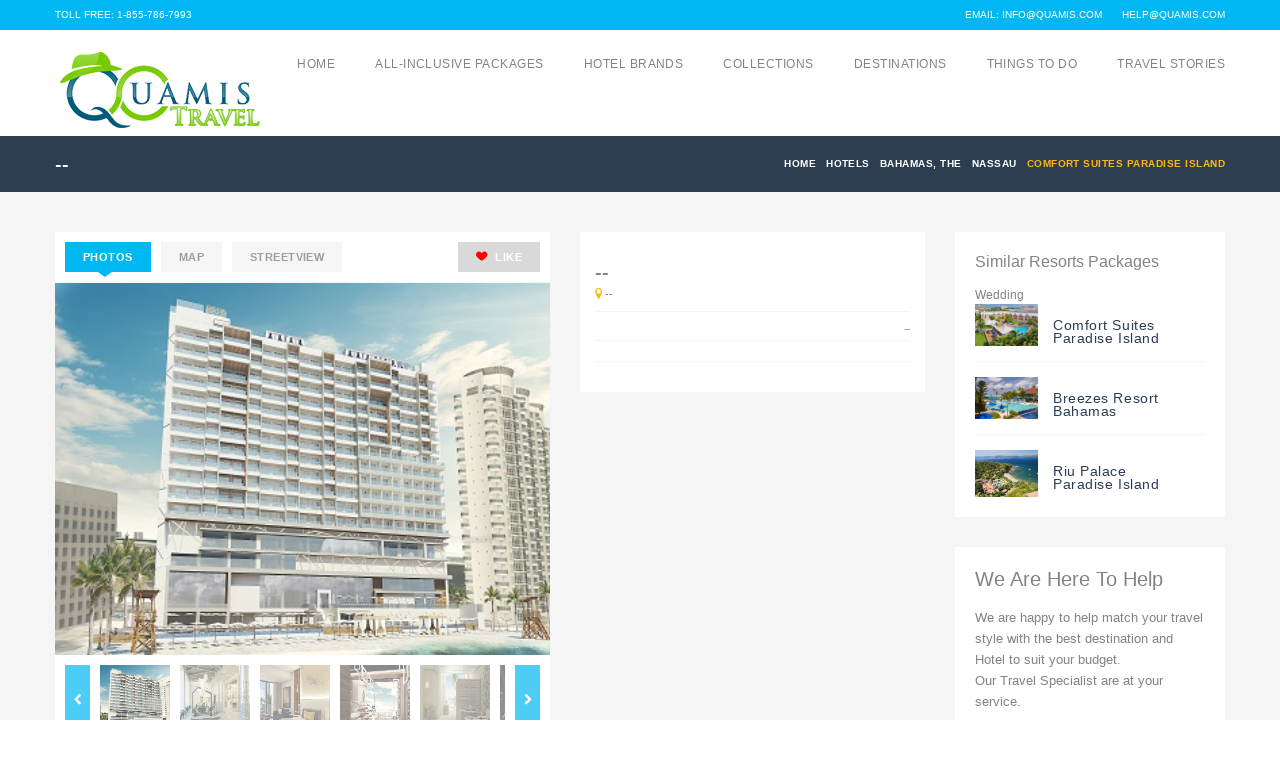

--- FILE ---
content_type: text/html; charset=utf-8
request_url: https://quamistravel.com/all-inclusive-hotel/Comfort-Suites-Paradise-Island/nassau/bahamas,-the
body_size: 682688
content:




<!DOCTYPE html>
<!--[if IE 8]>          <html class="ie ie8"> <![endif]-->
<!--[if IE 9]>          <html class="ie ie9"> <![endif]-->
<!--[if gt IE 9]><!-->
<html>
<!--<![endif]-->
<html xmlns="http://www.w3.org/1999/xhtml">
<head><title>
	Vacation Packages, Tours, Hotel booking by Quamis Travel
</title><meta charset="utf-8" /><meta name="author" content="Centre Stone Solutions" /><meta name="viewport" content="width=device-width, initial-scale=1.0" /><link rel="apple-touch-icon" sizes="57x57" href="/favicons/apple-icon-57x57.png" /><link rel="apple-touch-icon" sizes="60x60" href="/favicons/apple-icon-60x60.png" /><link rel="apple-touch-icon" sizes="72x72" href="/favicons/apple-icon-72x72.png" /><link rel="apple-touch-icon" sizes="76x76" href="/favicons/apple-icon-76x76.png" /><link rel="apple-touch-icon" sizes="114x114" href="/favicons/apple-icon-114x114.png" /><link rel="apple-touch-icon" sizes="120x120" href="/favicons/apple-icon-120x120.png" /><link rel="apple-touch-icon" sizes="144x144" href="/favicons/apple-icon-144x144.png" /><link rel="apple-touch-icon" sizes="152x152" href="/favicons/apple-icon-152x152.png" /><link rel="apple-touch-icon" sizes="180x180" href="/favicons/apple-icon-180x180.png" /><link rel="icon" type="image/png" sizes="192x192" href="/favicons/android-icon-192x192.png" /><link rel="icon" type="image/png" sizes="32x32" href="/favicons/favicon-32x32.png" /><link rel="icon" type="image/png" sizes="96x96" href="/favicons/favicon-96x96.png" /><link rel="icon" type="image/png" sizes="16x16" href="/favicons/favicon-16x16.png" /><link rel="manifest" href="/manifest.json" /><meta name="msapplication-TileColor" content="#ffffff" /><meta name="msapplication-TileImage" content="/ms-icon-144x144.png" /><meta name="theme-color" content="#ffffff" />

    <!-- Theme Styles -->
    <link rel="stylesheet" href="/css/bootstrap.min.css" /><link rel="stylesheet" href="/css/font-awesome.min.css" /><link href="http://fonts.googleapis.com/css?family=Lato:300,400,700" rel="stylesheet" type="text/css" /><link rel="stylesheet" href="/css/animate.min.css" />

    <!-- Current Page Styles -->
    <link rel="stylesheet" type="text/css" href="/components/revolution_slider/css/settings.css" media="screen" /><link rel="stylesheet" type="text/css" href="/components/revolution_slider/css/style.css" media="screen" /><link rel="stylesheet" type="text/css" href="/components/jquery.bxslider/jquery.bxslider.css" media="screen" /><link rel="stylesheet" type="text/css" href="/components/flexslider/flexslider.css" media="screen" />

    <!-- Main Style -->
    <link rel="stylesheet" href="/css/style.css" />

    <!-- Updated Styles -->
    <link rel="stylesheet" href="/css/updates.css" />

    <!-- Custom Styles -->
    <link rel="stylesheet" href="/css/custom.css" />

    <!-- Responsive Styles -->
    <link rel="stylesheet" href="/css/responsive.css" />

    <!-- CSS for IE -->
    <!--[if lte IE 9]>
        <link rel="stylesheet" type="text/css" href="/css/ie.css" />
    <![endif]-->


    <!-- HTML5 shim and Respond.js IE8 support of HTML5 elements and media queries -->
    <!--[if lt IE 9]>
      <script type='text/javascript' src="http://html5shiv.googlecode.com/svn/trunk/html5.js"></script>
      <script type='text/javascript' src="http://cdnjs.cloudflare.com/ajax/libs/respond.js/1.4.2/respond.js"></script>
    <![endif]-->

    <!-- Javascript Page Loader -->
    <!--
    <script type="text/javascript" src="/js/pace.min.js" data-pace-options='{ "ajax": false }'></script>

    <script type="text/javascript" src="/js/page-loading.js"></script>
        -->
        <!-- Javascript -->
   <script type="text/javascript" src="/js/jquery-1.12.4.js"></script>
    <script type="text/javascript" src="/js/jquery.noconflict.js"></script>
    <script type="text/javascript" src="/js/modernizr.2.7.1.min.js"></script>
    <script type="text/javascript" src="/js/jquery-migrate-1.2.1.min.js"></script>
    <script type="text/javascript" src="/js/jquery.placeholder.js"></script>
    <script type="text/javascript" src="/js/jquery-ui-1.12.1.js"></script>

    <!-- Twitter Bootstrap -->
    <script type="text/javascript" src="/js/bootstrap.min.js"></script>

    <!-- load revolution slider scripts -->
    <script type="text/javascript" src="/components/revolution_slider/js/jquery.themepunch.tools.min.js"></script>
    <script type="text/javascript" src="/components/revolution_slider/js/jquery.themepunch.revolution.min.js"></script>

    <!-- load BXSlider scripts -->
    <script type="text/javascript" src="/components/jquery.bxslider/jquery.bxslider.min.js"></script>

    <!-- Flex Slider -->
    <script type="text/javascript" src="/components/flexslider/jquery.flexslider.js"></script>

    <!-- parallax -->
    <script type="text/javascript" src="/js/jquery.stellar.min.js"></script>

    <!-- parallax -->
    <script type="text/javascript" src="/js/jquery.stellar.min.js"></script>

    <!-- waypoint -->
    <script type="text/javascript" src="/js/waypoints.min.js"></script>

    <!-- load page Javascript -->
    <script type="text/javascript" src="/js/theme-scripts.js"></script>
    <script type="text/javascript" src="/js/scripts.js"></script>
    
    <style>
        /*modal*/
        .modal-content {
            border-radius: 5px;
            border: none;
            box-shadow: 0 0 1px rgba(0, 0, 0, 0.1), 0 2px 4px rgba(0, 0, 0, 0.2);
        }

        .modal-backdrop.in {
            opacity: 0.4;
        }

        .modal-backdrop {
            position: fixed;
            bottom: 0;
        }

        .modal-dialog {
            margin-top: 80px;
        }

        .modal-title {
            font-size: 30px;
            font-weight: 300;
        }

        .modal-header {
            padding: 40px 30px;
            background: #f7f9fa;
        }

        .modal-body {
            padding: 20px 30px;
        }

        .modal-header small {
            color: #9d9fa2;
        }

        .modal-footer {
            background: #f7f9fa;
        }

        .hmodal-info .color-line {
            background: #3498db;
        }

        .hmodal-warning .color-line {
            background: #ffb606;
        }

        .hmodal-success .color-line {
            background: #62cb31;
        }

        .hmodal-danger .color-line {
            background: #c0392b;
        }

        .hmodal-info h4.modal-title {
            color: #3498db;
        }

        .hmodal-warning h4.modal-title {
            color: #ffb606;
        }

        .hmodal-success h4.modal-title {
            color: #62cb31;
        }

        .hmodal-danger h4.modal-title {
            color: #c0392b;
        }

        .destination_container {
            padding: 20px 0 40px 0;
        }


        .kidsstayfree {
            margin-left: 0px;
            margin-right: 0px;
            margin-bottom: 5px;
        }

        .kidsstayfree {
            float: left;
            display: block;
            font-family: 'lato';
            line-height: 1.4em;
            text-align: center;
            color: #18436d;
            background-color: #fff;
            width: 375px;
            height: 380px;
            margin: 5px;
            margin-bottom: 5px;
            z-index: 999;
            border: 1PX #CCC SOLID;
        }

        .main-bar {
            height: 350px;
            background: #88ddf9;
            padding-top: 250px;
        }

        .color-line {
            background: #f7f9fa;
            height: 6px;
            background-image: -webkit-linear-gradient(left, #34495e, #34495e 25%, #9b59b6 25%, #9b59b6 35%, #3498db 35%, #3498db 45%, #62cb31 45%, #62cb31 55%, #ffb606 55%, #ffb606 65%, #e67e22 65%, #e67e22 75%, #e74c3c 85%, #e74c3c 85%, #c0392b 85%, #c0392b 100%);
            background-image: -moz-linear-gradient(left, #34495e, #34495e 25%, #9b59b6 25%, #9b59b6 35%, #3498db 35%, #3498db 45%, #62cb31 45%, #62cb31 55%, #ffb606 55%, #ffb606 65%, #e67e22 65%, #e67e22 75%, #e74c3c 85%, #e74c3c 85%, #c0392b 85%, #c0392b 100%);
            background-image: -ms-linear-gradient(left, #34495e, #34495e 25%, #9b59b6 25%, #9b59b6 35%, #3498db 35%, #3498db 45%, #62cb31 45%, #62cb31 55%, #ffb606 55%, #ffb606 65%, #e67e22 65%, #e67e22 75%, #e74c3c 85%, #e74c3c 85%, #c0392b 85%, #c0392b 100%);
            background-image: linear-gradient(to right, #34495e, #34495e 25%, #9b59b6 25%, #9b59b6 35%, #3498db 35%, #3498db 45%, #62cb31 45%, #62cb31 55%, #ffb606 55%, #ffb606 65%, #e67e22 65%, #e67e22 75%, #e74c3c 85%, #e74c3c 85%, #c0392b 85%, #c0392b 100%);
            background-size: 100% 6px;
            background-position: 50% 100%;
            background-repeat: no-repeat;
        }
    </style>
    <style>
        .frame-square {
            background: #fff;
            border: 2px solid #000;
            display: inline-block;
            vertical-align: top;
            padding: 0px;
            width: 70px;
            height: 70px;
        }

        .crop {
            height: 100%;
            overflow: hidden;
            position: relative;
        }
        /*img
        {
            display: block;
            min-width: 100%;
            min-height: 100%;
            margin: auto;
            position: absolute;
            top: -100%;
            right: -100%;
            bottom: -100%;
            left: -100%;
        }*/
    </style>
<meta http-equiv="description" name="description" /><meta property="og:title" content=" | Quamis Travel" /><meta property="og:type" content="article" /><meta property="og:image" content="https://quamistravel.com//images/hotels/0/royalton-cancun-resort-and-spa-cancun-exterior.jpg" /><meta property="og:site_name" content="All Inclusive Vacation Hotel and Resorts | Quamis Travel " /><meta property="og:description" content="All Inclusive Vacation Deals, a selection of the best specials handpicked by our team of Quamis Travel agents." /></head>
<body>
    <div id="page-wrapper">
        <form method="post" action="./bahamas,-the" id="form1">
<div class="aspNetHidden">
<input type="hidden" name="__VIEWSTATE" id="__VIEWSTATE" value="25YgtnmFJi+bG2gdAoLebycRFmQXUhcSoRA4dH3TwMtdW3g2T0U6GG6Bzs6HxSgFZZG3DzRxdlejMS8M7GRvULkywV5ujpZWGJ/roDtMIeLhiStDhxyouyu0OsVFKo5PQMmqi/[base64]/9157jQK52FaNMswxN57+uxnnK0W042TCXvGK2reK91egnfipXgLTyucabPCO8crF2hmX/Y3loVrVwbEprDhrXvPIdaDeojWzMvgDVU7U2d136Gtm8OaFiU5BR0fTH+VR/bRxkHTYjA+EKWQSKFPQtg0NdqAEh9/kO/feVuqCfK96DZM4DvKMh/41VTN11SMO7F+4x07hrrMe2Wxk4Nty4RKM/q2YOs+fnu6LSxJ0SBHfsrWuVBOXtl16pr2DhEu+YQ4VyHrn2QfDonFUorwWtizk82g8RYMP5fqru11vv1atuh3jNDn1a7QeETBnPMJ7kMo2KhMfD3+ALP5AZc0/HA0e5Df8eVztclatwP/XakTplZh0P3bdLRUM5UEBkop3YCBQsbu3SYKujcse0iRxjlu795y3ipZqJWwECDcnc96YUyxA3ZKdJzVc4T9XWLjIM4M1Nl5Z8igqxecxo4NVsR5DFH4nSaAzCwsk1/HelNnigsNii0ZK7H57u0sAZa1AOJ0UrH5TVDg/YP4KaazH4Lq1OFIRHJh6a65xqA7bLxgMLU+M9XdMiuCzYHAYBKxw/DgW0BMZ8EflyDIPqNfL5Fgq6o+OdHx1amRys9k30j0PsKxfXl49G+ONKmiYeaWEGqrObSmnwylDdveK1Z7FVKzgIAoNm/w2TPLgIzlKI1fGLDzdGan1l41kxR3WWxitw38gJ/1j3NT33ejFverI2/[base64]/1q0ywbJtF27mNQ/HzbiLiUFKM6yt6xlN8wjWpq59g92+lUAmajQVqOcZplphiTOZEbN3bw9mJqbtCSV2SpMelSXUYndZNOax+Dr6Q9yw2PxESIfaXoNlbmgW4eJWACF51Ou7szOTRUSx025t3kM7CacHvy/1F+kYbt2yqPeldAwulwJgHvWcFrK18IbCiqqzw/Iph/LaHdhrVGxGzn8xX8VebVxg+KzEM+S6y6+pYr0b9FbZ5OVh2wuPvKzKoO/rTWTUepXmumM/X5ocVNjsvl5TV+vU/[base64]/RVvg53itrfXQenOCz3NIwgwIR2qZT+MOvrcRIR3cQg0nvK6GoJfvHz5lkGia4SGRAl1hVVnfR3FvDt7w+7NIa/zC5yeOi4IGFoJw3NicTS+GETUN6oo6forMxBklHtpGJnVWZ+Ksutja6z0N7yNM1OxfNWmuTmdMqKRU5xsAV5+qvwUOTFeWBzrf0gSUZBMfwnIfh5rU5rjx/cJQMs2O6eBLXbetJiAY4O8p37bJ+Tw5zbZUBKeyuoAPtGo/Egq+cjBulolaNxRt4B3w1icT5KfWVAITx7d9XjL33uvtcV3G5DlEDAH3Giwwy1RAYmB/ifP7ODv/VgDNNAZ5lO3P+AsJUFFwW8dYMQL9srNvh+zORjyocplFI1FRfxlRNZCW+WmEtQ9Vq/H8KBk53oq9juFYyrSmKkOvDTlDZWgxwk5vePpzxFPKHpQXKFBo3pMbypkPZhKN4EOEBBq0a7D3n44tqHp0xt5+iJns/dntczpFsE+iV6H886LGuPqP4RhaRzbWMaIW93ALi+8IbqsO3g1GUo83yp5R5lgSDqtuWW/ABs2wE6g9MVHFzCXRKHenPNxcbsRylQBDEG+//U2Ys0wg9lZB0A0xQpyx7YnKaosOg1V+SW+6+Ov54CRA/0/jbXiVMiYI7xdj33sO5d6F3ukgj86wNVILZRUkUDKRB1C8D/j8xbELHjFnCVBGlwsdR+ewhNqv9WzB8V0k47SZo+vb6W8UO3d6YXcVoZqeB0SiCHcm289ZLNk2zjRO+67a7uTfCy8luc7BmQLc3JwhxU+1dcqRIJgJUk+HhFfvQB8G18fZ+KcmBh//w6gHjPVaowdRpLoO6f5btQK+Oy3+SGYG+oSNGNNSnm6klXNAOjsLlZJcMhj76KvNRNWdyzB3SgXQIqliT+YSFBF/b3GEdK+BxpWVEscJLtd8VZKYX5bBrY8Fxu62mbP03taYS4zePeofjuNLjiW6gRLHdsEgPuCBIQmhPqknOCGJWBkplJDCNWkSmQ0MgVsQxyKX+EhfemzJB4F++zZ3HJUKY1GVuWqt2u2NhTP2kBPwuI8WmKp7jR7mg6tFboWZfdSF0tVjsR71bSaOECIoiT6ifGF8/l5mK0+stUngu1WxGPpOs7vmy2VmVJSX9bhxw0hHXblPHlz2G1epvwM7z0Qe5U7mV/lEw/r6cAsN8JI4atsvmdxuv96jf5AGThj982WRfRzmes+fT/9t5DOyJ5jR9lnNq9Nktel0dVCQU/7KnsZmVn+vAgvhdYFf3MLtVYbao3XxipHs5Oyj2onD4sLiei86IfG+YV2Rfk6jxv7X2PBNAE1ipullsesSlGmmxV5fxCo2QsJQrKWIrXxNkkoS17Ti8kW0k2NLzTHK+KKHi/QqhwET6KIAIMVe+Fi9OAx1Irn92dvWqdBTydx6wDsWq+35xRw4inhodipw6B8pydk76TlGH2tV/RQQ6sOsmg6dR1kE59hP6w2CMj4dpPGjEU5u4rPW+/hR5mNs0RSFZ9+dWaH1q4u0ZS3scQAZrcDnpthOue7TyV3uioVWlFSNqxid1GrGFOkVG1tdcw4J5KP8Oz+bCqWNwDlOvx6PJgSD52+kb69G8BnAG6OYtYXj5WW7sBQct4h03eC7Iog0A+8SJAHRyEQPNBF1GzM/Q4TNaBl1LmwCR61sGZ19VQtn8XR2F71svQuq14GsPwUx78k+HAy4E7HSLtCHrnxD4D9K2FNwBCx1NF3Avh8MUh7vbjWaIMtfrJevy6Pnim3GYH780C0PPwpARqszr1ZkrP8MxaQwQYpCkBJHpat5Hk/VSkBcz0FA8KGo1j81aINNqf9MMJ0jlMHNkOU0GSCTU+Xnuaip1lDo4vw2Ww3ALfHwOxuc6jwaXgjTy9MYQIDY+ZMrDfh9ONl/F+NG+jTuc3OzTIagmROMyUso9mnF1m6Hc2iqfwAbgXfqnnIQV1B7BOf6PYbcwKfBz0QrRGT63kf4b/JXdYTNLrGvD2NEzfq3xFD0elFSbGVUg40hCdwQdC53PUdzBpkT54IrjsmKZDhT31dhqBLBTUSi2HAQidaE9KlfKeDvQvEdROIvwkXkefcGyQmT2PMcGFtFRQuw747vD39jMvR/ezDUq9K8zAKp/3z540GLAkygltwM4V6+jVvhqaH0kt+pEdRvKmWmInIZFjgbBLA6CcdDh0zIXwAPWkpTnbybOWj1A1kVO1JdNUwIJadPjSS5vPQStLdwMQGp8Ap1xvfBcCu64EB25EKJ0D8Pj262Ps5h+EdRs0gRlxW0xVR1dBt7N4/hvHa+gGR113C6v7xVuo84SYJ0qqR809INhJ1gDDDL9XqqfORmbbaruOMbgD6MrDgLqaTuHaB3gm1+9Hyij3GDauOx5sKUyDyBLlQ2eR2XsttnD8mJJ/FMklxQ3iNoHLiD1kbmVrnK/fPa/MxFo9gTjGr+JbMBfrg54VnVx1Pw+PJTN1yD2gHx8oBymOzajiocrzlTv2SnQnnBv8HoAM7hTYD3vQJefAwmLOlifNVp4axlipuh2OabPUbAFfoilbAZfKgmZPWvz4i8Sr1cbQl8FgiSbMHnOI/ETS5K7jhLEcwtGkhQIOn3nX8krZ4os/Xii4b9tFPFn70mgUJH1zhjpg6mQoS3ZFqrzyZbFOfkYROgMs2wMh77tFHqFUdJB9TBiDjU4Z9xPm/2+DS8LJD8s72hN4rD0akW0lrsxorUfGE3qvI3dr8d2T08ykbAWd1DZp4ZfVSTLgGd39ighqSZjiwr4Z7phF43oKQTM5rj+YJsW3ERVhuRSa3r1agQiR1Aw48zZOCGKHaGzzwmOFWZPNthe8j/DNKvpbIUx7BAXWeedM1jGMLyTGM2f2EsyrVaFFHyJBWUKZfzzlWv6cIdXw1r0P/Hbj+bITBDJkOyA1FGVDXapcIUia73ALRf0m99nzbXMYdVbbv6Lu5wWSRSyENtjT+R8haO/ebiY3yDeypeplplM9kjERVaJkh+Mmp9slqsEOkXwv/ZO9f6fxw61+3jyN2l6zA6ZY6gwvsR0lEjsqzsKEmLCFDe4+lwBg3ChonID156kTrzsXSjZFpzU+a/Cxzh2C/srf+h2dRfaqNgy7DUEWOvkrqWc2MdQLH3tNoRb1JGYqiIy+THHUY0YqREQc3vsAT9wNMKWINt7cy+V1NMsh0ZTiKz0L7YuwKXWDhgECTqomHOJOU7bX3WN9U1h3RdHvhHZxsk33F6TM7fd0lojqEdn4ip+6TNZsBJ0BCS/E8qQ5Dq6GXF5UnUYyxNAHEBKIUa0/[base64]/+igxtfc3LF3SHY4co/nc9YEybmsL0YccJct4awbJywEP9WTyd9ih0ghSVaIYGp1jYNvncvrB86T4lM/X85IBNVbRjNxd+ysL8NIl4k2aRq3goz2EoGstl/VC8qIyVEvXPvK/09zq9m0cKt6TMrUqpyqWxdRel3rcQ7NUUsFCMGOg7xGxFvRQ9GMIV19DIKxDgMQzmKL/u3uOkZ7ubBYXEsaHAwDLCIIjaU15SZd7mVO3Y0Ofv7HKT2qLEuPCFigHVwQVGezyAEiGcpL/+aurWu3eFAh+LpXRgXs+OH31BPaiRn4QnbrpqF2WneGz+RPrhI4IU93dMGGqIDsqwz57uC3KuhBUQESoah7ceQINTCZHUBXMcr8mB56XSwijdJWtQlq4tXNhqiONmaoefTL+ZbQe1UKnoG6ZNo8I3T/oxjVvEm0/P6hq0VGt+bkbBy52ZTljon8TJaR2Gyp0uis+uT1Y5bjDC1cV5ggzhFc/3Mdkr/BrRyF4Uqy6mqds/jSC9Fz9HqIudreg0xNDCxf2CEKDfM1JO/YjntbH6lKRoRSe1FN/CIe3so5R28C4PK1RVKPACIKvW9Wd0BzRMTHFfFMeTKwCm0xOuQIFbw9VlPXH5V87hWQsuZrD7irxGhQUAclAc3TO7rMnHw/[base64]/ZyOMMuAQaeKHPFdmFqaygABRELyM4/iFxAnH/[base64]/2JVmco4Isorq4u0nY+msSABdQLwR/gHfQLsERxmffaPZWCEX5pf2wVFGW4uaeSD0By4h7tzXJs88f96SyalbpT7SzWIZz5T9nVd8cYviH7o5x9IXcJ9+diCLPjylbiSkVsuPBqnjMEFWwwZ6/QL8d7W9otZtTk+JHILRjct/6q8KIWYp86yiZqC7cRaRRReOcWK6ok97Tdc/09SOH2IjW2LpINh1/ZxpyRTmBMcX43xsF+rFZohHw5tr6YQbONHYAVmUVD+HjhQ3XeynlB4hZZftFap3Lbp3tl0Cg2BeHrVMFjqp3KRdvmoDwhXybad6FoDSB9F3sDgldT9VM737+avq9QkqzkkZJ70/jPHB9p9UG/[base64]/wju7x8sxqasbYG/cOE9/V8cwbhrVd7i4O3mZU7RYVkM/3Wtz03iNnMIcY9AbPInCCvlLD1VCWWutascnZLevhBrNGZQlosZn0h82j5eCzOrokgjKW+r880L8JSJeSQPMuz2sETdNeGH5CHZvmYkoVCMNBM5PE98Yx3QhABS5epZOJYQUkJo34bhoGn2K3O6py57ZFOhJ+kCznCEfq1GwSCrNxiU43URVtwMiCt4c7nz4/qSKCoDiHx4IRr+OfJ7lkzzxnMnU3TkywnRk4neE35F2XI2GUKUzoSwJ/TtTd2OWZN+DEZeCSRyiO/N8roLm+BcsNpvNy1CmznA93rOn/jX+2fH15tfzi1bvOr6Y+nE/WFY6tDeU6avvojBDlfiQnXSQYRhu4YAuYiJfq8tjJQOfnueOwCDCfleEUIKiPZ8N/Fu5MGzqSdhRIgSX9vOoGb+tIoiFijrGeoVlNMqHBkhWBnDT4zDujQm/H/eDO5OCC1+OcQxKo0SEJUuYxM2COCqQVqjUichqwmfHRjSVpZZ+GYX4J9P0qZ/56MvNLWQ+sEo82kjGBnrHJBTJGBbJdy4jtLznpjoGcuRpC91yu8Te2+s+Gkc/lybYk2t10m8x+9rmYsSvvf5sySPBhoFTtyAXeq3e8DEGIXnbz6yLvsDldQbpE3AIq/[base64]/Sa8X06YbEO+8Mipryk4bcXYGNS5F1ohhWtuj6sZBADfpLNCEkL4Hr6w+iP32AZ9map7BKUfbN+sW7wHkb+lRfkUEYQzB0U2UFkPfQkNSj3+PyYHdSAdhUqZDkBjYPC8t7xZR24KBAJ0qazKBt6FD1Od/eLfc8SrKEwikU861buW6dRupr14Yvc0oYc7FjJ+JtH2Xdi2lhJJmMpxqNKlL9IBbufN6ViLlIsyocS/kEaT766EkcwV36a+PVC25sTA54VWM1AS0UJhRLcF6KfMiGBplSQ1XkuvIIBHlUzldp9AuwRVTrtVfoube+j/6iWnI+RUti55C28CMZDxTAslkSLIT/RfpVh8zpjBSMpSQGrpLu+PJG9YHMym6N2ctAUDF3ZuD8tvDjbVegoikNQqgDdkquzx4mADQ3H+XPZWCK/Ut+ruxLu4er8QirNowzRigSXk5drMKaTjFkzfHvMZkH4gATPVBMZvwuQsa7PmeW1Y46tO9jtKGXex6HnB4Kqkosslw/jek5G/YD10O0QpLo/ibCQIQdwWxenDGZefsyLwG5dJXltvrty7wf1Ye+HBFRKN5IvJTmWjiw5508e18UfUqVClktgzPH6EdnyFRAx2GKI5MJMbuLIKT8vQABCNkidH3BrHUshispTHiyd8igqG1MiaqhcGHlSlmZvpmV0L43nhAPBlT9W5HDWvXmwH4/9cMndg0Uu+KKcPJL/vLXeOeiM1vQ82GgiLnWZ5QLCc0x+EUt1fYxrjZnpi94/RAjPuoi+rUGISRBQVYVLdzyFOvMbcLB2AcPvVTo35EgCp3sifudSseD1O5ew02KewujRxt87IlSgti6Kh/QZAcHXYLXyHFQ4bGRjOD6SdDhoQ9HO1NoI9AHo5qM+pRdNIUolm7dk6HaaLS8secMrYvCmP/u95n87nKLFqHnY9Nwen53/zz2Ik49agwyRCe3v72sI0Jl0d2g/R4A4ev70v0zP74Yn/CAzUjlf/wThfF4BvGb5aN97gzfMBktc3eU/s1EWDy+WTmvsno/FggdjS61YqzGUxHS92ulDL5i/TAABONt/7miyi+AZcV/fwCRLZ7FwhWpDkKj08gIn0WafeYnuF/TkbqKQ+sxhdTuN0qMXJwWcZxd9LI/[base64]/ecNn9hbKdfQi2Ichw+mYo0K6Ar4ThubHBUCiLctO2MAwPwdLWPq7W0sbu4ND5tBLD7t9baJFmL7Jx400lwgAT/cllEvF1nP2BXnUjqsBgPShCeak9l2k9Ua9gBXt01eqG/MXWNiOx3IlgQaegMvJkuJYRF3IkfzivRfEqyRhGamPP+5zlDDwijmOK6qi/ggorXLAdj9JtyNmWrIgFubjpt/EPQNTB41lXnFCe11EECaKjv2pMoFpQlqCDik56l/DnNRZ3zV43Fk2TOx1ekK5lkldP4H2yOlup0LXF2W6CI5Gq2tK5vg5mQzYsN7H2RodwyO2vZeZucwEFZ/Eu4w4tm7WKsgJF/OdFW0ZTZvt2EV9nutj826jZvlNugc+hp5N5ZH4FxHVEPlvPdmjiMI9rJAS2tLDGZA9q2vWNGfVqe9inthBYRCaBA1LuZbafYqXFr6Mr14t6JGFCTH7htrRkur/PplxYAxx7m1hdbL0V0DctTasLcYEktkxfb6suYTxq+CvH4Rtuykkk9hZXPliqP1D2Yg0SPk4HYaLrgF47D0khH699yWgKbM9NvRVr0nPgJccMqzCifYo61oVd2IvJvohLqlfW3xNAk5eeMNolkboEzK9X/El/vVFZaDYcVjv5Vi6rpKMVykpqHVZ3WIhFOTInegAbpozGng+2EULLSxuYlNMBrq84uGmKOepYMDNjKQHfMYpI5AHSq7lMXuXw6CQBb1Cf18NiCTxkXxYEYMIeiqI6IWZLM7NiM8xuGkyOSTN6KewGpyJMYaQdDHzMibal3obi8K8d+UrhJkCLfcJmx3N/VXWsP0Y0yaOpF8pvPNm3LTaFB0LeIzXiBmVAAXShmfG68BmJxJuN/7IHeXjd/[base64]/4cG2NTWhQNCxvg7brR51xlIwWsjwx0lJp9PCYuBRy/jjZ/ayC5lLdcZPi1e5vY4018UbuI82K0U0GxFnLOh366y3oyK/5fRmiGBTjd562MHbrG/GJQCi9/KrXlrKz3KZ2tFk/URXxa1nxAbtx1fUEzTMpyUNRNQb5vAqhWj+vm9LLahWeKE6HtHozreD/VtdmHVNOviDK0Yz++ffYPwRiyek4EqD+naibxT3sW0fRTtHzXHm3fBhJa3vDbJ9p2Yhf03aiwabhMliNzFvDdy6PkwKMus/CwH0Hju9hgnAM6Ewwh90CI4Nit6VGQKSCaWe2fD001dEETSHvRbc6Tf/X8mrw7ZVyoqN4KTNA90Hz4Y9E+e//9ALMSof6X2W90yL2PHNFDzj/TTKoQPo+epi5IO/tb1YlnbVQ1ATY5stKLQoYg32u2wWOWF8hbYQVoVTDaAdfIlc2yytshcVyVOGpz1SGepgmrrEgjmCCC/iqX74b+Nl/14u68dMMuMsHevDvQlEAk3RTMELAYFvut3Any1fEv5ZQ/uLZJn+LoJtWEbxCW5pJJI+Exq1yEuEuNcJKaxhUC9blgpRmvlkFk4ywxRgOKSC4jYze191gUNb9IdEIuNS54fZ7LlfNZ/AMjOi+kjcuwXkXZ5oKqkNDUHxmJO0Eb3ulXAE81vQB6BNZ5nW67kjXgf2BfXyrgA9P42vLwjB3tBIvm9Q5D1Vih3Xgsp0h1MGqgaJKCYJ9HDsokrxSp4O0yQAlXzgWBVaIWU/9smYBlbBqtSMSwG+zlu7C4rJ4osZOc66iNRHds5zc2HssoZR5p4b8d+kEMvBx7m0OkatQqlDeWp1a7aV77te4Hfsd/8fkjeDqMGZe9XJE01Ya/3BRx3ulYTx3D1ayDkg6WqeFjXTaSGTh1d38FoCGBx7y1iCTLgQXLNDXwcBG/WrYdL9C/ylQki5s/ZBBzC9XlnZ6biDK6Ue5NCLclIgilVBvh7yReEdbsBNk69oPoDAPVz50ECuh47m+2MZjmvJ0oHcLDRdxh4qIgm7tz8MNT9J89OpumnOINQbEiWSKI+ddlsDxJZ2KzaYBE0gLvO5jCxNhGzNU5TmUANAP+fG6IuQycvt36Q9kzdWDxuVbsKhaH80/pAA78unoN8M0EgKBZihURg+EQyeS1X14uXWvpuUWwW3c1Uw1RPhnXuLlAAXZntUgn7CbW1DROhZ0BWezB8xGqWgq7dex9emYFoVfohax9KeKAwAmpgHyqa2wUGiwrIcgtY7jl0/C5BYjk+vn3eAcsyhDHWEMe2he7lb+Shuc5PLVLoE20ckE7fjGgMXOq5CSWXdMPuIuxvhjnBIeafcZ9v0vb9KwB1Ic8Q+nOk5TT/DL8ZLwpLt8gLvoFAvc9QoMgosyk3ax2O/Flj/M6QviL9yKN5/Ua2jIQIyu4YZrjYhWEKRfsILQaofcQ+LQ1mTbPeLyKziscDoATzBqEfWSiPnsMLt/sZLj1kvXm4+cvflN24BYWDHdOd86yXJSP1ECPHLB7W+6HNrGOHTcr3R1oEucPh9esDwznwgjflYPQ79rODRc/qaE+Yf1oZRA0E2v4ESjPB1YxVGEtbW0pwMHpLrjtkEmrZMHAPV8XgzOzbV+9XMwIo38aD2QYso5YvLOLlFGgwFHnKPFIO+M+XS/sGls/35D92XSVDigh/2Uxw+8oJl9AgDjLKXtOS2cfbi+kQqlabuZCBFdx2DVBlWTcIrSF/VhdrUG/sN0z3xBDdoq0CgGsR2u9PgAhX25MDHzTsa83NxsHd6Dj350peOSLzCedKHVdOTe9hY6VAuOlNoNC5tFUFaGuTv2MHwMYS84XRM9ZNiAPDDykTv18bOlCTZmw69cUBKS9fjAOIjKBFAxXF6J0uhpBMMzdejP6W95KmyHrX4WcxF9YbR/mR59NYnoMWBwjSXAe69RT0sfyG2jlThAaSvktfWJc/CJZK88IUz91q6GSY4Nh6icJyhBl6Z1mxCmsHzxiMUlSQFxDF2Qw083GY/[base64]/+eyluBwT0yYSTPN775QTwL0Z8trzFSPL7CfewM927kIT0TA96l6ydJUqgSvIbLsCHL/B7PCVUY7nB1965epBmFGFH+eiYkSSVQhtww5dQQRDNkhD1gjeRLNjnw+wmdRowrLbXXkKeqOxnODhr5iL4XKMEGrHOmVdw92EhBXFdfucauiZvR1dIz6JPSWf76b+smUVGo/qD2XKQv5lsSs6OwS+mZ6Wd73+f5yNZPynRgGse2sJHd73T2MChZ9xUtRuYwLH/o4e1Qr9lKt+qVnhPJGVR3pcRXxl/UHeatdZqFN6xsKAmrVWmV9Y3caFtDTQJq6rX69h4CqGduYSk4dGVcVLFaGLJ9lx9P1YcwEB+I7PoeZp7UKFOw9GsAQhvA4XM/zLXiEu2pkZPnxHtboRVZ6EcXF8g6kvEbfAVtjVPlBXe/dRNzN8PQsAy3gy+8B/S63izAUfrOVrljRSYOuKOihnc9EtItAA83PGLd7Z1s+fsf4rdB/oGkojsam1XyL139LMKVJz2fAJXsVDThfQu5azTY5rAR0DQSweFj2l184eOhrFBclmpfNrz07R5v3//NALnLsUuEMny9hxmDuE8MBoKqV8qezR0vgoLZhCahrZCChYvbK5SjUUwdZsfpr/oe0izckiOmOBicu2qB94uAxsFnil3XCVOuITIWhs3uxl9/gq4NlshTusA1zPX41d13Y8l7FZ3c/T2Mrn76Ld+foPsMlwsww1bK0AP3G3sOZ4EohRehN65BRmcF4GynIIktM7hX26oZMn2UXRJizwqc8Hb17B5GeOuzDOwEmDCod7S35H4KraKE/cUCkaUToeFHtvlgUuajlW41tYBjU4AzbiKF6HGpC0MJG2hVEsBvl8CNI6CoosaGxxY48O7WWKu864/rjKtJ6/xvgsVfTqgjqeXyuTbRS/bInv3nsHJr9JBJDy/qItsNSGWD6OjFMtVepUm+PnOqJe1SjF2bDg5yY3jSEHO1/7gD72r8ZP7QiI5zYoBaWCmTGnMLz5PkBJr1TM7ubClJ1+ldKxJp/2wf/RUJyP1KSHjK78dZy+iKppMd+lUXuFjy0SUEkgnS/Gg2wG02S9fli1iPKldgp03cRMAHLQQgQL/sKNKsuuu+m78MsAiEYWFDzzsVV4jDeKLB0lnj7F3vbupPWeJJkSA1hwO8X7aCFM1fNObuw31cfIAkN4WEMVxnmKxcTDaJTkOFTvXoFb0yXpReYJTDfYKf9gECpeIDrIv5Ljrv9za1ZrXMJWbtEzyX9yuKoqIvA0mQHQ7Ix4j21ZKHhFPMDkSJzzcKTvqko9L/cobx953wH5Rwk3E66pMOSwwgN8Nd5WnQN0/S5fDxyIudsNWFo+xWShA8ZAq5vVkmEPtAPjYW0S9zYpn7DBBj0Cot0hD0jbGZiFkq6sK07lYByrhTsh4oEXTYKf15l1gLLnafWWgbtUVc3HTBTz0rhCodTLaQaklnbx3wX/99+OdUHCpUFjE6Haoyl8C8cPjn8WChWc3/Mkl7ScVCc22YH9sj+TYk2AszRhKph0BhBC1ulxGFtHUUaugGCbEIBEWzYVwbnmrqfLhdaTzHeCXnndzYLldJ2XFzL3fY5KVkz6+cHKQsY0P/Q8PaO/N3TIFxUINr3XqXGtuTqHQusCfQMRIcCZB1YGAIbKdLsuiYByHrMHGX1657aSRxPp8EYJ00RvFc3EG2kQgJCmRkzLULMzfvY8iHgC/1i3SAlPL2FXGlVMQz4x5CzTgaI/CRpynaqOmX3ChXU5CvvhTWQ1OQBG3CvaQfMAd7ps6eEOzt9CM7nOOnDqOqfd57Cow4V++2Mt0sWIzbW69wY0R2UyCgFvwEOoRX6oMQt/NV83vQsxk8mW+Tcd05PzoXzRjSz43okoVZ+LBx4yPVGEhjDYTze3anvURN24PLwn60Xy3O3ndH7S0HIoYt5AicQR511DtpWquyDWodJ/H3jZpgN9hsnCPs5lTdCNTXciSPS8pP9QL2R2dwnlBDY082TKCt/[base64]/t0z8ult8reZX9bWd4jEPO4j2NMUMPL6mMBq56jKI2tKou5jg9Gw8uoMXWfdkizix15HtBx3T5kLyp8gKau/[base64]/3px/NkEGBz7+GfhXKla19Dlm3glqdgWBzNCFoRwlTkgzO6FBdRwtZB3NtzoTxstjFtIXxNUqDah+IB0c5JF4fOgM/FAW6sBcOVqEzqMGHq+zUwYToBtHFNqUUs8JN6M3eN4s7qFKWont88jgBwRS5fmBzQKYRfTHsMRurDbVCG+Mfeem3WYMz8b0rp2g6usRDZ5pkbIIHqvGKB+7apbxjixMqj1gcNtwqKtguV/fTspsGWwvxwjuQafwTzEWtocxrO6YeoAJLZX//ABXjs3H59/[base64]/zXrVNCOcjm4LVQJyeggotQrgtuOk68oAYYFPHNNFo8RKDnOK5JDHnCQXA8rgCjfRUed0ayIesXMZ2c59NqjIiYXeTPpI7jisS4BYjfAk04/PldGC2lEo22netchiTOl/2JeydgD53eLwGH3hhPCloEp6hgSWnZZul2jFzLsAfjXjO0azh6gUIja7E5eX+d+MO923xaMrAVPzec345qr3jDNOQFlpnvzTXdfYWUJXjXaXPknsTCenN/xf07No4TYZFhwnzwdxOPVk2oQT9cxHC5yy4M/WY3TZOgJOH1U+q1eit+WbW+7YINb102/VWuwdmafsDJZ/HFJUesFIzI8/LBTgzjgESM5zaSPEUsuQZeskM/XUMG6xVXBRWte7JVSwZgCI5ZxY7S3l0xUwlhVmzQCUHCTr6kKZ3GMUkr2ZFxATlUszdpOvzTtmRlB/uIVMmK7kFXB7AVsSsmW545CBOd2oG56MvvHegHRF3s5FBJOI5gDM0kd2uN9kSV4mJMow5Q1UeAg+xZc6ZFE5AgYdYkJ+h31MFnmcrxiz03lwwWwHowIAwVtDa1PWqaoxlZww3suVLb32rgc6FeNHB/h/xEyoR2RW8QDBPwVoUNXwDY2bM6/P3IODNc5sI+YA/zkvcOOQ/8Ncj1mDLFa1wYV2DBB/9lQWtWE62ZLsyz+bKUDrhlmFWXDE9XNsI6Cj1VF5l0MZ2848GHuAyElBkdiI8kQg74wfPmZi3x0LnPGayRaKabAuPNVcyeHg2yYCnBMuCmgzgnrONT8N99mgQ5P2/y4b+CwS2ymo1+LU6hbDEaJT+ymLJTJnXPUAVzBgn5y/MC1GW/egCOH1AB7m6l2uuYNg0p5ntaelU/JUpR8x9cdXmBX+qN8NN/wQQIWcQsN/grJ2SU87tdXYKh085kr5/uIJJwZxudISdLYRhyjA0vS78G68rORn+IQrbKTBx/YMvBT47kEgvFjN5Hrp4q1FMNxgMJvYu2rkP97eqLo4a7c7NNv5VLFXGh2axsEmvwa3UvtVI36Y8XvFYU+r13bD3UhWCOMiT0MOyljklXM5miKIzIFkXK6IUe4dP5Q5ZgPX0wB8Rkl7g+AlxXiJ1vdgY/r3Al7c86B+ILcapC3Ya2K73jxOMm2K/qJl3FUqQ7jAojMA//[base64]/ytu8bGy0ShEptpdPvfsdyKs/dLM74hfe2I8nx/lFST1kqjl+mst40kAxUPx2AEhn6nHzQ7VocoO2wuiCP3AbLH0qx6j6bdMhrSGcJY0bt/i9YErsoh64LEYMJzv4HP6K8vAVJxgyOQxgZyTRJLrZCmMogByKm8eMw/6yV5va75O/c2U+m4EJtV4jd4b7kwRGROPKE/MVykAEN1/7TNkubtGc8BYzjGVxoV35DK2BSAQi6X9gxvACjUJRqs4Ldw6rxL1CxuL/bEBXr+x/MaYx709hsV+nOj5aL4uKcNOhlLXD3BPbNIc4ANkY1efa9B5PmZ8SzFKTawvMgQpZy01Q/ZGL+zVyND7L37P2Oi0EM1BDkLwa+XFUpGBVYufzDBWEjIglPxNastiWleyZgyN6FOc9wXdUvx0/USwZ9E9Zsp977Ju5Dp/yaoy83OBbX5xAXa47KuCMG1VfNRPHn/fGyj+4bZWEJL+r0XiDN81a7j6WhI64zFJ8abzZE055Zuq7ySar2IBnvWaZHJ6bFJQ9BS1Ix5IcoTeLOQ2sr0r8WfFkfR/nsOs58atylbsUxJ1b+qRp2ThZJdjRumwtpNBsijl6KdWg2kd+7HRAxF50jnhSWtC1/Ct2ZYxM6r/IR79njJ+9KCS81jwP38Wcp2nCixUkwRvbfMk0mUm94pl3sgnLncVdXdtU/J/mSrn8vulquZlsHSmYY9M3x1cZo7HRUeK6dQuuWjp6fa6BxzskABwS3nd0FH+gwGY0XQM7kklXRFxRnVJqCH5T1WQA3IvZ5ipKGbg2Gs8HNBdRgOm50IZ2lVsbd6tzEjfp0zqPBbL4e65aTrexlAtVc10wMt/773ujdUsY1r4g+/P0xsWdRrIZTw0RgDIZlnPyCqdPJ8aW0aovjMp8h1NA4Kt9dgQLVMSnsYc1rGpQts53EJqFTfk0tdwYji2eh2kmUlnGqyid7nuXKyhqvbWkCmkdoH/JuL4fUuJsMvGn6dV+KwHwj5WWNh2BnyNJEa44LWicX0rs6ctqUK4DLu3bRpjRvUJ+j2g9UnOgqK6l8dh3pJkUO1lE/EcxwjbSzfeSmtZ92SXD7MkUK55hp4OIAfNN9FRGq478v72OvQM+dzcwB7GkRmBmNlkIybLNSUwyo1ScHdRy9iZ40+AT5wDXwnmNl/CTUw7vwmEkzD2fptKA9VLrIT6f5g0MvHSoWdF2E95F3ErmcQZzZPcclxa2I1sxnOoJo7d1hfTDakUi7WT0LcCoz8MeXVr7MVfGKUopwXGLIIfL7l+l/4msDc+b9YslG6gc3g6bNUDpKdEHlnQqFA7CIxiQZQPlxt5Sp9SLEHYPuHIhu8ovQg5kONv4VVO2fS0SbvXWIlF/mFKUy8N+h01tZVTeC2oOX5T0Kyi9VbAoJHIkQi06JLI++VGnfUzpVs9J2zNWj3ELhfPny6bacCnntsS6aLh3wrjtg1EUss62juKpBCtE4/YCcftNS0eFdnsR4LjfoL+itOFsAj3cNGUgkueJJfWj7/VJDGkO1ZOQgKRKwdyHJPYL/xv4O0Qx7yRgquaNaC+nGeI18pgGq/2t9NGDgOz9WHU2QewCoDNeyyC/dwtOFYGxYc/anbQ7JFtUb2ymG/gucjhSAFliwSYgHPtMCjPaUiccWyGgxn+qfyL0nkyyDLlzrvZHz1Tcz2ZcVv2GCqLJvnjZyMvlgN34Qi/lHX0RDXy3CI9Zajq48a1dtcLmtTvMjhc5dW3fvgVz0ij71ul+Q2TQcN8mFH/VpQr2xlcKeRvdPQGia6oZxEils0alooacxGMnsuDVB2edZCyc375g3qBvCrZk3EaaOxZNMILh9pFlU1C1TlL6TOuQPjCgWdYMZ006wH4Y4Y+QTwG0CKaVxSzApmfJ5hcnQLCSwcMMbEsXzhRzYYTcq3P/2PJmaOWSa/rBosef9niw7UXQcqpjJAo7shx3OeZJDzQoP9ifmAoNb10cDPcirQZeTXUhYMzCFS44+0lwzG96G1OjVYbh8b/DkSs8eJpD0z1Ch+MgRdSJlR3Bqnkr7HMduJYJ44FwGzVTsF6lEvevgTFEfer6/e3kmn2jvySQnEWV2widjhQ1cfgmf63u29G58GCpMTf0NWC/5VxGnKMFESmK2KkcxF5+aNJz4WBAt9RDdAdI1QxX4JYjA1yHwpcTwNfzUmPPpwrI5Pq87ESlKdvt/rCO/OkGFC4yC47OZ64v91Z0Wjs5U0y2CUXB0XaonyTzAnaQW1pBEc1P+VugSVlKenYgY1LspM1nRnYNM4hKIh1m93aHCZGhtRSbQetY/2q9hPyJx7vCT7Ocf3Hek3y+XJZuO2AogEqmwwm3UYw+COkb+RmzkbXd5X8SSfl9jBzHPGV+NRMHfhxuhv04PGrUmCoWdQmpONESFDqEDnic4ptBByvPV3BXvJbVz0qamkFdEfRcVn42BHfBF+emFeq/AsZtE9Uy+IJGsSADtUm3cFsRsGgkIzZPigwT+3GFYZG1uyXucvqhGchUmXWa8ay8Ty99i5gVmEWipRX0DKtdCTi80nJc8J8glILc/DJoe0Z0D8kRrJqOu5AZ4muMSuZ5wdTgIdL69gPjv+scxZMGQ046a0wuJDZueBgXnB0vJywloZt0DgA1qkpTMWWp2y1P6EuTXCbpBBXRUwVtbsVh/kCOjAhnN5TTMDuWf98nCLWViLzThefbpGjMVhd5ke8l2arEAhxyl+6S/iQdGPTLUmq3aZWBrCAxUh/mh9DObZIQGc5nJMFmPUAmP+wTBq9P4fahr9VLzjS6mXrsBSEaOYndn7cFNqThoMdj+gqNpPqmmYtfrFKs3ysDYo4C+L2D+5ICvdrcliNJdh6fUOI9LE1Q2ePWSBJg2ejqSv1a6rrwbmBKhyQrkQhf/p3ez63P82sPNUuhjWQd7P2SXHBHmwRrE6S9/bn+o9N0BjLdSppHz0lHGqguD/af4FkgAVDMLdpSAlKEvRdIyDRMnECvawNOGGG9/KDcHUoewVsCo0FVrnXkuLRXPQcmi/IEDVKoh8rQwh+Sel3V6JCSqd8pFr7Io7ryfQKT1JETkXADRZjKvaWYOCh3EgEMh9SuP9uF85BqP5/cX7CyfkzMuJCIZ6D2/WrU0+u+Zuk61/AyALPSl5Jq9++35JnQLmLVVDx+YnsyUpKUVEtKXpFqTLlmjJz2SYfBG9WG2Vq5piH/0nFd+mzo4jBWfzgp9lshX+jqP1vqB9mimKHLZurzF9bt4qzGayBLtvnXvkvrxcovzfsyhvAYqFnnHEBtTsAJ3hZ8Fvzq2Zd6cF+1/80wCFUZTT/xMU9gcw9TMYCZ5zV8fgu9mFa3eZwZ4QSC99GN7TiNYxysWLVcIB+CW6kIcmLMSFutppYMr/QR1zvFolGqQPlVXoZ89+rFcKREaaKCIeNEFRlS2ebtYadXtI4rIIOtRja9CWdfW0pmdHL5BPrZTD0q1VrPVmYbwbRqeSBrJDgZ0eHLXw3vMpOHKEWxjgAdjijppHP/FUCFq9kORg+OLSnU4hGxQ4TCGgZ3W87HX+NgTR2E4kp1I0APiqCjBzvzUGdmyJtMaPSGyghJy/XXTcHoTmVWYrtXkesB1IsAPUdx2J7ee1bBV3hZR6XT8HwvWDH95JuqjsxPv+8yOC9XNgTCKPN4J4g+o9OohGB8TIpl1efUubZfPZqM347flqs3wGF/bSuML2xczrmFGVr7ymP1Y6+QzdhUiaSDKJvYuusyQvmTNDlEBow7rJdmmJ/gBLL9oDypiV5YChRdY8n9f9PpBeuSWzhmcul2FxaMfL7ekSloF3EsxQ3mohOHXcXdD+jqodg6SNrkn9W6WpKVgytNqHIy1M7P45Pxc3F8Ev3Le2ydI4sj2Zw+zNvqvT8bvdyLqlMRiYegNhJb1J03RcKr34MUOCeHtE/fYvi7cV7e00FwV4DrfZIFbrjv0KEtsc+gUTCzeUebD/BAL67TLRJQu3liwatEegZJZVbHERqYan8fnzOdz6kSPBa/06sreB0sXIRyIBOcCY18mSKPEiqkUf0AIuUqPzRKlzuRR+jCWkz739jVdP32FlER1+S1alWKaje4P4bga7dSyPILD7J78ZxfnvXWInR3bQuH0hGluhpVkpZdGDQpwr1M2QZMi7iAD7SGM4tGDIb8er8KUR/[base64]/t//y39WgZLxH4j6cLu4dyFhfzPD6ZlFFQyy6/iw9cf4KXEI8ocL4wNTvrtXQQySPVNiHvn2RSRCLaS14quhYhnMecrP4gHcu9e3QpptheFb3xVBnw6DgZdvdXuDeTUxRxes7RUWtiQZ2M4T+Ued5W/f/xx9+gYbENX7vPsAfySFahN86ebpX5adyKDffxbu9HBHgeo/KPIYroDpYveXii1dl9P5mZ2VBYxbO3bIvVzyOcmVtsgBqV9J8xwWfNTDyRguagCKUxegxS/xASkaId7pSryzkkGAuaayzFNWw51q8RXUC4FgJNbrVkwcmTdmm3G+p7uK7gflf09oPS6dxqXij+hd0FB/[base64]/nHDR6LxQt5cClzxvvml2aR8jjoxSVQ6lsGrIuZ9qJYCp+ug8WjAf6x/FupmYyk8gMF/NCH79FNOwcpz7PdNt27R1M1sJyR+4/[base64]/0mACkqzF1uDK7PNdyProUioipevh9mmJmUfbAjohtJC7getfL8Cf+xr1kSyZrOeTEQ77hoXL0IynAmD1vmSXfv49q/xjh78mpSSECHFrmo6BuQ8GtspOvIaBoNoRMGtOa9/bpSLwHSMF3+ihqYMGsTxiof8q1t3wlVrRl6y2pH8t05dtRg5J9FOrz34LGpBzp1BMvKxlrIUFII92y0hhpHvXkyQfIGuu/CNTK81o3pVvFruZZfbxClGtiuv8ar5LZN5Vjz8rCKjZ8xGK97D16xLURsFGS3LAzy224JMWoeCgqVl+bCb2XLSIJfTPCkGMLzdSmKeyRPhQy8+e3cbYZKJdQnClHaL3hd0fmziyX9DkjUi59Wcd4F/M94Cu03wzsDEtKy9cJ5j9N5EK87CdCBd9VW2IrP3T2ucU+dA/CuDSk91GVFRBKexvMxD9D0YAJsksFnF5PLM+jexHdbXdr/QeGXBR/PdSMN4ep8c0mxEraLM16GaTkhLdyyvoKvpQL1j026iYOAMT6P/ux6VNUaDokdQcciT/36aVaKrBlyUqY4ZarCp2kmK9MfGMcKUY66sOZ+e36jxAG8P9fnLKYml/[base64]//Ogz54hQOCtMOfMlClv4FlBJJdqFtndxEQnlATbg1ukZK9ZlVtpehDO6ViPOICOyz5bqyzNM0/rxcFkblNimCmD8eEMZCuZk/VotE/[base64]/tqRjHBnqim5tLfLqm5ptGFAS4ryO8rAYt69ISA50niVZntAyfQRx+DbOMCEhJ1tDh2vpUv/lmD2viArTDBPLHXMfIRrbs6+OnS9AMWYA+2ncLUPz1NRFSlP/yzdtsas0nnCMCtwq9tuGIWrSN2kw2/3La4OOMMDS6iERMxK9t4FIPgDy8QECRJNdRlnZHLBU+sVw+l6Cr/gF20O+FQ5m8wtZUdf5mbZsg1k7f6Y1cNcu4x5Qeggl5xZ52vglNFRXF3+biJ6onYXn7rwUXDYTRtfgtfpYFlpi0pPONw7queGk3mkDqvMgGdbwBkMei3WN33W+beP7yz0CSyyj/tsLC9lq29wak0kx3jhcMtFKvcRPw5wmCzdXtE2L6Nv2GbvKBb83kzKxiHY5rS6IKgW/RZxXvFY3GnIsodAXcEnCaOJQX62mQBMWYz2F0oIvlsJVOyBMCZ/3Zmc7BrfFR8bdVV4h7nCEvs7NEEHnrLO2j+kRfrb8coUYr6i9PoKcRSu0shQ/[base64]/RfZRZYVmDreZB390sMTvy5QhOxv5THDh0epqCleXnPZE2wkpNsMQ+2ZsfWHGGOmE64j9ffZhEVT5j8FteQ16SBkjgDVvoNb4VzKI3DOZKM6GrlMM2ei7q+5x9XG00Vb6qAbnOas+Tb8Cv3cI50IIykJu0G5PGQo2iU+dEuTe3TRdtgsiqEqP3rEKP/[base64]/KVdBaaIWDF6InwsJAQ3gvjVpRnqjmWoQx+TpcGUfPSagsB5jj6ZRYYYjpPCQgrO2Y8iysxBAEeVmKzdF8tBL6XEs9UXmN1nOM35jkEYBALHUH56Ecz+arJV1irxEBM/5C2MumWTUBYNAEBU5np8uXgn/u7FRylcZmi52knAAkJ5WVK+pC3rsk3ntCf3L3ygiAUaWQFlgsi4b+EY6RbTeSusjRG5EvHi6i8jC7IOijjSXSbAjyBOCyf64tnTXeqGwBHXTyXmh0kXZjACee0nQTfBUYvVQxPvHcm8antD6/DGr4cT6WwO8C6lvcnmasVOm0LicfrdD7Fd4EsQ64aCJhdSByHYluiA8D9DzoSPvt0TERgjniEWPSsdcT1Ic0NPkkRA2FzN9S7K+Ry+cEsMz9Si0f3ceJ0H9xPGYQi79kMar7uSec1zz+JcM2jUJ4VgmooQFnLZvR2meeR/pIp6u2rHCqycQLYwAIChGznoRrnhprPJJLocjlPYuBr50XW9mzN4bLgqgfnJOQ08qWX/pvo9/rb0pG3bHYyaA0/[base64]/zudhWVqQicLuFGVprGsu4vZN/W1DWuvINgl/dLaTfYgxI/6zzSKWGdQ/c6mgyURaWVCVOPqYV62R4jdaqEOPMPFuN4AzpnJI1jGPNvYBxztMBrHq6t+IPS+9FTsLl3GYY7uaeIkMFerXDAcVTtPvZDVYHyqVtfs6cGcOkVifykgWxvYbmr4EM1r6h4+ck5t3CDxCE3LWIpSw/C4ZomiIuoG/Xr7I3kOJe8xWeJhsmZU3CI7pYeeCUS5XFonGqmwtmLO71WOb8VIarrnYuHn37kZUHUtMvjkr/mb5ZK4RuNa8sAb31gVWPiHmFs905mY4nQyzSopEvqr0OSFKv2lsGNjECXK8Q94Z59ly6IF5a9PpcFLlPFde//XWifli6DA6kALp9Dy/rlky8LsGENFPga5FEatYDrKK8MHz/1GPX/nYQZy9ngA9/jgCZoq1pCiK6iQ91AGx8aNyFJooGqqV/hnzjbclPLJMqU4wJDOKAu7KRWFH7AMp6oHsS1gGjiXXbJJsBh++kHsoH6RVZQkPno/[base64]/CzWIfX3JMiX/da+DWEMIHGYC59aDpgbRUHMqpDvKAXACgKiPalwdbqTrMFNJjxT8IVNlP9WgBRAKr4rk1pmKKNuW4GjxheeVDlLcM2M9aMWcXaeX1FzawsLjDuHlq2en+vuZzB864lAbhOWWdbjuEQEmd11CqZzd9/LBTBckcWU7p/Aai/EPoR/xCHs0teFNkWY/GCQatlYIoM6fypojnFFTM4FR4gut5fthzt6h+aZEKR2nwz++ahSZ8eGlrF9YmGWWUaOAQoTjQBymFzK79+oFmjMkShmWJYmjwM5fwx3g5vhCvPwUXtOZpwzghUCnogJsD48Q7BISBLOYtXUX1Z4osfmPC6bYQOxa598HeC0MJb/VEFUN1YecenD30U6LT2eKZIvqMuNsHtVYh5gDay5L5hFIM/J+LjRnoYsCnZ8pW7uaA1uosRn5jDehQBvTNZfTrEFk1Phlw+a/c1L94shHNwc0CbZJkBPz0py6zAfjJo9rQVJyLSv19+vhBaDmK/klvLAWHL+XM30nrg30vG2T72JnKmoTQztThI+XmsDZjucKAVZKzRDo932AHP1WXWNC6jF2DEYb3IKyLOVsKlW92dXiPeAGY8IIfSpq1pxP4rr7/ah+kqbbB9rHJe23zTTrKIMVF2pBLn2DgtXgcDdcLKI9lvANxG5GWM3yDDk2H6pS/zWWQU0a/RhTwUjPq0RdE+ZAo/+O+NUD71iypWZtlit2wsvOtH65Pas/Yp3T3N1GKUseUFfXxUAPA1Ix0hpC/SqOz3exQg/zpOoXXfhGHf4Ame7F6OtoX9DUV8P7MVD85zl75Die2Uk5mLH80ONwW7g3V1qh3DJWFcZSlzvSdQYULUhKqcd9soiu3/31K0t4iEqJT+2VaRYXt3XFdDzVHOcCjBq47sT2cvF7cBHswrdxW+W/s76qt30ASdLg55MiuX/[base64]/[base64]/vROSZkHpck6cHJ2oI9X2cV2k/OAb0HjV1gGCMFuCtdzGOFnc13Sg+9B8fGP8fiekQsKwFz7oCV83UAamAkUgymgP84WRTMVE1XjPBJ1y2KNLfrakaQZG4RYWnZ0YTtlizm1/YYdOR0Lyz2ri+xEgQ35qAk8PcSRYGrOAHOrXZVAqmynPDH+ly9zWQ7l/PxoRjXvFOLQwCQzrKBkX/0fzq3uchKDk2qwW9AMr7jrZmJa6q4K/LjTYLQqIHeh1HJLEAW3BAxhrAV45CfP2O7DULr36VBOiBRBGYNXGaIdYJSZGHLrnp39y0dPjjZJvybYhpV/C7YEa0V3fGM29HWdg2Py8PHI5K4me6ZCzq4bw3VZ1GhiKwxphdDvVCh4IjDc8NwQLGNs8eh7LbMCNzMzHZ23NWzveNcs49wTDY9ArOS85XrcGhOGgGY9T7y22f0MQJLrmL095yLJEg21YIWk1ULfuUOZZdW+/mvZSg/0gdOBXoqDjxDptbR2bjbyVhX4mE17xhSMUSK212Sm7kEEYRKcVwN4H4AfHFep0DBHZgrvrLOdOntuFXMQc+kSmtjc8ehmijxBMDZSTkzekzA50akqF2Mge3Og/kBNqsuaokDNDNPSX/6OcaOKzppwytVxtGBKlWUtsWr71STeWmdRKh0f/BnHw64Z07LXlSZUqbNImuoR/BTCDaB3wEvU5ZF2zbL2r8trFgg9KqJrDWS5qeJc2oodZjLrgZ7BpeCyw7AykmMfmTmyjcUTGtLZyX6cFf83JRFIIFBmMhloOLiMoOb9dGxO/dht3YIuO/KrU6jpoatN0YBTVOd888RP0O3CbOgo7CuztbOyhRC2fVAv39AXvbF+dUlE5wNyOgYuj3+quODy6tT7T6tTebp6hUOMvDbo2vfaxQS6lKQqciGgUghhvhnRNhArYbGcaleY2GxKFpLFJz+2bGwxC9HrWNdstg4hgUJ0MRqm/uKHLXn4+Fg0PJQXGsopp0jgK3/KEETcy5/ukVjBzjlLBE5YYrHJ9xceU6JJRrHhuMlSLMlWF39d3gcZq04IwBBaLnruBYsXfZWJd7s7qPFwiXPMLPHOc0S5ZgucycqkNobgQv3lLlOXDj73M41iCn31daNSu/lVNm9CfEu2PqvN7i98JJm2iTPfQFKbWI/fdpf5bJkD2PTMrRh/psEyNEKL6Zoz2VkqUzdALsF/okm2p9MWEZUEc0bHK0K7qen0odc6CLg44vyfZOIEp8tHPbqVayJuQ2t1m8LWO//0S4dyzUuy81aSnvF03K7js/YJIaLlxxjXvQyt3rcnoYvVbsS38gi26plRFe2R8iogdOFf4I0NBcF5hCrcitNqArHfH2k+Tz03fXGFcV2axfDGDXTuCoEZUaPBFgtRec/6NWE3hJTOf5pBxiImMFySfrRUoYQodEUgVsRTzUEu0GgIGZNO2a7DviHRsfh3zi16QSt49/939+GQfgKCGQL5PXNs7jfC/[base64]/[base64]/uwpcMdLGvdqaqxIzvFix5/ZASnrOwxwonZ0UQTtkA2XsR0jLG1wad7NiPzFbjuTA2PpQja42SsR6qCsP4EdfG9YQC0QKrrm7Q5xImgG4/xPEKfU0fqNMk1K3tlffcUsgfHrsri0bK7kfQFrJEFiKlWG+tEDRUhElzoVE/[base64]/fXkK5n0ZwbApN6M6KeZDInWP4AVQ4Qi9BXSkOLwE//U86QfhsPOcSu3Mkk7ytr1ZyFbeKLbeoaBuBf0F8dP/42j4AAikNFoE1GbF8Y/D5ckdfp6hvWNaifWQAXNDZGgUfjHMsFfvnquoXCR5LHqk3u8NMih6PqEN/[base64]/rm7tRGjKjcwnFLyDAvzCZMBAZgBdPUEyaJVZerBvackawDsX3+2yFILienzCbawIXhlo2TywlBvn4v9SJ3IamE1Z8qFxTJzVwMcQ7D+6jlXnWZhXO7n/nia8fcAT9Q+8xkCwPKjenBin0Rs64dFbhwA/lcnmVPMJc2rxD8YHCgoKoc0vGhLlep3/dTNIs50GQwO+Fo2+P/Ze3vOY14wE64/H+MfyG9N1r5pse5aTo/M/KhN0XqomwtNWacgdOyJGslvvezinQteTiEi6M+LE9B9OCtbnPpOFnf6YZUoM6CR/VsVJSh7BCCv/n/[base64]/MKWJF2azLH605f2nicnb0eWkPF0VevK68RhJLpZzOzdJRVx95NNplJSAh+I3XLn/jyIcmN3S+DVjXEtVsEWLjbiACCriKfAMOX+IFATOd2r/JZl0q4CNnibsT5bF+IL9BmeC0fSRzmxco8cDxF80N1ztW5Bg5X8eEA1HuKuDnFCa5l0mOLTm5Aw02FZ5RYw17ftxRdhidYkBLvbA11Oi9nYBVAE5EmJAeuVr4ci8p8oz0fQJws3WEzKdaA/3rMoze9lHOmKtwlIvRxBAfWcuOyeoPTCGT21+6Hxj47aA3QZRw8PxoN4oNXfuVWQfdfn/EZDJOvUs6XNln+3F2rpNSGoeBt7oSaV5ZzfUYxgwJxQujHModltQ60+iTsOVMRoo67IfifT0y7ppdS1WErv1s9OIjsJ59e+b5e6T9n0N9K6FaV1gSu6XlSxuCJpOfcSJhPY2z3tZ7zkIRWOaY77J2oPSiZ6sfqMrWVtzAQFxN6BGCek+QWHObC10FQforMT/cHYrgyhbQapCXnLR1GW3x+vAGaflbehciAEDRz7bl3GzbFGI2NU0aVtF8zD7iCIWSPKnt385jZM2xpbwLDu7U5eIix73Z5u3PdYW84CNAxwDmgdMa9AoQDwm2KVA1uw7QdGykCAbEm3EYNYV/gr5aDlBin6+Ks8QXtLYAwGYGclmrVAg3bvdlaCSfkKNM5mqkWVc8P+W9Al+no/W2QAW822WgNJ6u0u0XFB0KDaRxm/YrNuKoRGs9NlDB2B5SYS4lvwK/mBcoHVXF3P/KjsDHybeY7nqDH2xJrOZNcQ7VPc03mC4MLl2Es16xhVN690jQJ1S6Nezs1DRauOMnhdQnkMnBZHqJtaA4/QMqy35qvUSIVnI284JMCzZ4J6vQL/ZQnWIrRXukYRRiEmRMafOh7mYwo+TYQLj5+fGt5/Tf2SYhF4yMBQcaIRAmBALwMYzRFL04qjYo4TNozeF6N/w5d92r2f2SZxSjnPzuGCwNJtJyfHy2n/O3VXd2JGYIp7blJBN5TNSajZRNHEnGmqOJPOG57ce/vcok4Xfj0aoxRgCNyWRUSiILRCvYEXpi1wT/VjuqUDEZ/rK/VBcji5Ps+yfFVgwU+kBMVObvUDMZ+fycb5Vfap1Ld/WJLUyI/DL+KbE+oVukUFhJu139gJ2J461WijDcPdQ2ga8FCmX+B4QQ61yh66a7QvlWzrI1/ajJ9NuQut2JfO1iyI/PGC62EKSc1qd1u0Kaqfqk7IRJlnue7i4ajBoF2M9cBCnAYYvRF/rjXlAcNGKT3E1VqtujFah94597VxDHUhl5NzvSwfkWfsf2xuOjp4meyL3+K9xxyvy0LnTQTCqE21MgzifEmInbmuXEnPEiZJpBG2j3w1h97jbUVANcH3HaS5VjRP+XTW5s1+wCaLlF4szdnPCfXh1qAn06AvXWALs0cLFeuJdZ7p/HWYwuEpgSUdx0WLmnXyPJoVDDQ5sgLLH+kOUUSU4JyT5CXjgDugVxQWvZiWW3AFSqEemEEmnnjSoU4htKyEkAuG4OhoBznxqMdxzY6wguFnw3VS/g6Hi9pOLQo7I4+whT7AtMT1sfu8svEZrUYZsICz9qzr1qy1dkHxQJCQJEmCLgXFkG2scZUQONDDqG8pT9bwmSaMqxmHpYN6R6RiXd5OeLNHxE+ttfOY77RN+UcxNZ1qOjy9bxmTtCLrTwOZSedTGsF5c/MR8Lr9XgloltueZ8tAbCPcnk7dgxNobuglv1iWxYk9jLRUnOKlzN+B4HCSS66NlQ7k1Gfd6YvF3+m1ELlfQnCaaDmj8MES3iQyq5+PHd0w/qqSTZN3/jD5BzVpnyv/AvoCmU3K9/mMgk7iQPo0D8gGEst9dqbuSA6eU85MC0E8u1s1eDzd0F/KRQ/lrt0+O/vYFqKSNHiyqCoV9cS/hWUARWD7aOmk+42pd1abmBzUeYsBMfD6mQrPungk6Up5AL/nQ8sBK0572/pjsc6ka86g9e4S7bQLse6SN7PgW0kwcR6zH1d6Yo6mqomI1OdGqN3wGe3ckwY8RMm37OzwJ/f5o6oe18ajMIPNzsweQuIHQKUYRTLCV+8J07t36/tyg3LOBy/WZIuEjR9+H0RRNNFjDBzw3zcAIZuXTpRXFCgeWYXiHTda7rdmluHqegei/Eh4ajzh0ao2f3xpAYKpB9uC/LkFqgDvBwlOV3Cddq58ZWqvcN9WdYjaDrPhT3y+5r2h03Gbk0z/wv8ofROlvLAr1Ks0p2dSwlkg2vjBQ85OsNQL/xVyF8jMl7o2DunMx4r9l3s/xGH0ExY/fsk31Jjg0dlyUxkPuZSJUOhYTp877t1PRtYmepsui1B8Rybn+e2aKXXqsM6dap0GetZ+iityRIYLMao6Ubqffx4THZK0L/IiGvPGqkLQ1jqKBbQiN5ZLlC7V+523iSNBA3/764hLFbKqBmPyhuIEKNF1nBh0wG7oEuMyZpo1C0ikzcVQH98U2ZDHrrLbiAAsRNCWVHIHtNUeEjnstU48QlMs77/8whRxIfmLk1LonphtBFq8gYDRaJeif0FSKaGImL7trfBi6YBBV74BEnw5xL6OhFQXEkkKKTQg8kNRrO9sxNUZz7UbwySqPx+hYM2aQRReOq1h3elzX3kZx0obNoCnz9wqtyNbv7oL8aSANwCpnS0qmmEeX9Ek1nIShs/[base64]/CR1Fp3e7AHITl9x5sdUTGT74DqdUKuTLv85LXDZ6+k0904Gn6RgrawoIssiDU+LeliRptlGQ/Eq/kUbaK/NhlWwww7cP0sZzw7jfnQ6gN8XE2xXHVBcYePpnr9DFrAkjwk4AUPw71Rvl/vGT2FSCueS12JDYD3VcXO/yo+XPwZy1SXpSCS9f3hcOceTiwbFf3mI4EunI2Q7jwnOy4BHhagxtsSwAiZLsvRodxKGFe79332cDd2fhD6NmYPFJ1jlB7YZF4kMWAJj1L8gsV0JalBqm45qXZPhN0OWb10+g1g/yxyMQ/QNVyoSO4M3EAArYscpsIgttmaiVsIKRPOx3brhIPh7jaGYt2wI6pDmBer8nJuc4C/KiAioewJvdRInqhkbhOCPjbYgFn9VwQ2f3MKNPsM/rJAaCVHzfIjE+ke8ZOy5h/bHsgJo87bxHr9p2L6bxCWotSyRsT5XVRWxs8f+YKCNN1Qc2dJvBH5br7dekgUKnYuUCTrPJImXBj4lSbbX50TX/an3cHE5Yrg5tpumdrtK7IfO2C0kfCar9pgEDHmmbPeG/jI/E9zjEjQ7E+RHjr2VAprZLq2itDiRq5Z5/Z6BavC7aLLedftEXNZ4EPKa3H8RZDiP8lTdRzXan34QR1JoM8V3hvB3E/aLzeiCpkyi+IabMmqUmUK/EAn7ZiZBLkUSNsnGpNHtAlG0EbimGX3pubPR6+79ESLZL3CJj2u/rKUtwgrWaxWsrRK94cDWNMCAzolEphIx66O5tcITpujrcTBg2/2+cMiNOolzHi+3zqJ1FPxW4pB9zxLDcwELhBXiFo5mJZb4XiwFntSyUakz72dE4tHlY6IPuYiMg2+KmRQF9FKJGNkVet+QC74rx8mhgq2UmII3W9qUSC27Tr0KrUERWR0aLso/glgLZInfKcEyj8ClyEp1jtvYTp6j+BwL5iooGGVK2wxbDMWWHg1kqqOhT2BwwWREW235dvfxOlPwEVezBQSjSXY+jNtojKmQgAeNbkzNQCQ0NVWAazgNq0FEdueVdxtpexvbSkS8Bl150AqZRu4w5MX1f3hl/PHu4Aa2K9l1qYf3zYSQbZUh3S8CVVrUsSPd0+S0XtXCqcxSPPRZqJ+yRpyWUtZA7ZDKUrgqV+3qAavWiu9hg1xKhbG5dCh83Lt/y4Lj4Bvp4ryp7q9qkACor/AnJfqGIqaKvNlrvV67lOLUEdlq81NW0xDGQpSvE/[base64]/U0XhuYutYW7KL1LJH2SILXoC0OJ63jrKIeMq61G501pIPa6fFdmO/AlKo4+vhj3l32KEScMDic9/ZzqWAuGuzeCc9PwUw2sh0Qf+sj5DtlEq0FV3gqV58/IEWPz+HK/PR7yFBYWCnAMQPzMbUJYPcib82Y/A8dM13O2M7RIFftL2sIJNfKkOz6HbNR35vhKMlHjusVEK3gsDAnQDOpcL1laCHyO7MV0as6eeUl+n9fMATZilbzvTAG7F1FJNxUlDNauBsMhGCQHVJ4GCY4UYJxGLx38lnwGKl/18jJvdCz3Q6eqQe2q87Vpr610voK+KTVzbbShRXtsjlz7/SFIKnY2l3BqIxktivkWrOe5QQIL0jhYqKkZVUc6V2JuDO1rd/dsru6rIcvuGyuEydqhzqkx4k43B1Nyj2OgCLKXfaPef9I9Qqg7YosuzyxQTtl8NZr4UJTKpDkEdS4dCUevgA/yK+36geP5k1ySJ3RGexvDBWEo1cCnDyzgpNQioiIUq8JCB/lt7mFEFYvNGnVqRq9V6XNNdi/i8evtorkIT6LDJJSgMQ27C+nDfEDPCcS3rVNzUQMu+kohvNdA54Y1syrLZLyNkOgN0Vq2kSO2KRJglNsiCKXrDlv9gKOR6HmV7RpYdMLlKb2LiYuOFpd6kF+lFoHWHSwp8EwiT07dBcxXtg/fAaqy2pwwv+MzvNO7lBp1xnAR6TxmEain7mkTHWq1IzGhcB4h599eduUCp7mtwXG/2nVJzsLInp9fqf/A1TwsuNide4b24kNK3j04U17CkspN9JGTw50bUklZOpyKVZYg9wFiA/vDILtWTd5fRf0XGAmfVWacJ9VvKgknZdYAz1xaN/jmf/AcYiq0v4xb8u1Fb8QvgKr4w6ui/3VRm7AAuoCveQux+xY8CtfW2QGKpL4G27QOKHW9uqdb+3maj9KDNR4zFAqaNp5L9dZSNNbRf9R/mHOFSVhlll90jViS9FIGxwGBgre3YgVD/7UTFKM6KIxxKiDONjyn5893Zlx9hSjeNshLVZjJtL1c4D25uEVXlK0lev2zkNd9V4mXeH3ZtL7b7UIxFHzNJ1d3frMo5vVVvMLC2Amcq/ilqPLGgNuazyUkIkhEa/GjJzrH7jszVJXfSAVi8/KPjch5mDW9RVSNLEiQlsIm5CeQVOKNguhkZ28Y6XcL9LvGOE5X6gk6/TFmLzfum0GApj5sCD9P467dwleLm6U4Np3L/z82l6Kt57ZJs5xcE7YaFzCvzzFH63sfmEAjYH53DIMOz5TKot5CMLv2xZTr4On9fnhv19t+rIMjN9z7ofrCLlNJZj9UAVAm5GHfyuQ88FPp8RjjFfLsIjJblgjU5vpaPqGlKnIdMeRUPmVoZ/kSOhBcD8kAM/Jh8bEwDdoG5VW4hw9t8d5YCsYZ3KtjrLjHrUEWW8MlbfXZQcHaGgdkXU0/aCknXcjozTghRGnDtncgtmO1yyiWl39Rl2bSkb19Wz+Z6nBWHnIcvkmpGb+Qn5T03gcz/kfG7n4CgJDl6hUJwv2bzy6m4hBm6ttzN0nd29gx7sCBqoEwbNangR7+PgnNYNMMMT2Mcs+uZcUSv5Ge6voWSerSIzUtCw+VUAdC1xIgj0K6375V4aa9O++/CDzgFn7bkvx8Jc/QcSDw6N+gTBKi0UpfenmB/wWqJ5hjefXeqW7AaRSOz62R3KlqHaBxBReGXtZl5fOUFm41p7nOEzup19Y05CIqqs60n+V5+qHQfjTDcreaVUUnAE/FMStwmqiloY2BlniNGq59W/7ZFIFzYGlJJ97YQelYKs7DRL3jd6aoNvFFLRpqzIHwR2YNapZezwvv399/jg+UZ6dF2Km4mD9w9NzDuBW0uXuER8CSiuQRqegD0Cgnc98CVKX2IACy0PDuflnkRXSKTunyX6gs3gFREC6CuaDhHEtkAD0rVkMEqfEgaEbL/[base64]/25jCyQwNdmRQdDdtpm+nW631XgMCEHTic6UQlG1EKM/A3X+HO5stHPs34yAo4VJRy1i/AQy55i85flUkCiH2D7Vy2iyt5yR1oQzFmthw3xFMJF4Xg8EQ4xMuThGJDLNx5gx3n1gHLvU3w92YjbuWkib0l5ADmh3eE6q+MWxEar4eQ3/+X5yd4aQX+XO7Tm50WtO6N9cd5u38EZ0au+BzEeigO+HIqeb0fvlMX7BL0XsoLUpw5fgoNX6ZIYb/dwiOW6rvl3pzRfAKOPulYKDxPWRjfxKzyzCY6r8Vv8Sulc0mDfMq5znrk+Rt53DxAxj+uFX5bT2Qmjq0wIRf2qAsLJsuNvwz76fo/[base64]/N5ivHgXTbDmRq0ZWvzNQ1a2V6FGitlk44lid5WmTlc9acwQ5vuYihoTkb9IZxflmGhUnECCp3ZHGj/G7waVUCuX/7zYxMObaihBPbYg5+lCs0kWWLtyqaKbBf0HwzxRO5UPylR+Z80nlBR2FZLj1kj7Zujw98g8XEliwhxMpzG7yg8Yqm6A1KHOAVTEYGS4wKBQ7CFDSL7zcLXUtL/xmGMsemXbRx/7McTWi00FsoQS+IITeJg7c3d2R6RGGzFQO2Q9+0r2lrOBSaQ/9d19aPBoalT+JWoAIbKBS0CH/czpKRcdOcD+ZqBCmFEID277N8qFMZ6EPiUoIcxz3L5pV7ZOWzQy4P9Fa/tS5Z4j9t1Dn954hRgxurYhSHwFHeJtOTnKrp1LlI0CTtXwUrC7IgWqNdTObJ7p68txbCRTgEdAuDcgyQDL3+UmsRsDPq9ALdyWM0yi7F2782/kSQXwjfQtPRkLNEzVBaE5XfC9eFAxW6jwTkaGhyNrMY4EM050JlaqFbAb/Jmf2XDQJBsE1tF/Z94TX8y+mwM2ZJA4M/UbyserpmgY+wZIhbqRjyOSH4whROjDL5kaXDmz5Lo1Qd1gyWJ8IVDir0nwG0EoiwMh7CgqkJ3dCLsCFsqUeEhF/NGV0PjbUxrqttMViLzI8FLhpEUuuDaCAHXSGTvyHXHLMtqnf5sPDIkXbHBc7D/b6DU3r2pwwaiT0bo/3+cN2A2z1dQWmFw03IBJTJ6YpvMXC35bABUziYVPpY0mAqbgwf8eE6ZY4dbOT6P/KC8xPRcgVuBZOzRx4+M4EJYU+fSoGZGF4wTkp741DoCD4xeHViaDFIhOKrX3xKUMt0JY8qf3pL30aEMz5wRtRS4mqV7aUJnWQEoPwyrkd80PZUX1nIfVYzTIb2wqfXe1pj9M/K3wIEDVA9b3KRRGCvDE//6kCNcZjnSf7SROZjwY2wJkOIohZN60M8TkjpcKdFYJmbgDDrepFi/WfJz2h6lCZQ4nuwHwMIXiBbTHKE8ZF9e8wA5az9fPgfh/GlsEiGShp6ctyzQ1Z3KZy6sb0WxIPw6nyi67o0Iz93R2kTuV+mS4LEALWpnZqgzYwZV6cLGuNDDEfT9cSu0kuVJHgMS0MPtckzWT6bhzicrG7N9fNjPjkkadcQYSxpPPSym8yesuTdE/Lv7MeSaTKDfB6ycsTz1cD+vLYdS+TiNA6qsE1/cka9eOFC8cd7KfHPUxMbx7NpZUg5J4wvsGpa0ieMSyQG+vI5kCRSlvDLICmXI2qJ0DyiALSbdKQDSVvGGINxC/89a/Ihtz4LO9jZRjYC5+DcI4P3M50o33SlbQ5lbrwrQeP64HvHS4Gueuce/dwPkf1ElK/iTcjtInqHEsxlPylHnvLpkSHLB3pSh+I5VYLKYMd5sbnHFSWmoukpZ9HwR8vL6eaqC3hQKPGVrN/rj6Tu+bWoKNzoo+jdDKYiTyhXQE6hjLqxlDHMtB+/[base64]/6MylIPiEAF9CfxccW95aPtuXfL3Hb65tXOsh3hWwcfAogdImTxNJG4ypG2xqGuOmDn278piTcfB6r5NGYQMf8fr4g69Sht/[base64]/6Od9jxtP1iCnmPw+PeNpT9fB8SAZweMMEuxoU0WYyRa6IWCtO0FUQcSeC1HTpo0NglnQsl2XXT28W8XOBKio+S38vCbPMYFy1HGcdvrb8C22dhK+LdznmEZXYpOIbwJmobcHgh/qOBUoMiFg+dwHTiObPVuAUAm++FsU1yNs2Pamom4oLjtGZVz+PYgBRlchr/[base64]/GLrRosu3VV/GTe8IQTbQyVK6wLSoMQobWxF5l4oUB0LM+Z+wjOUz9YDQUhIyANMeNVPZPwlh+/AWCX3kUWRbjbGaZYgPFNcJ5ttTQ5aWEnKzLonnQ1fxFc4n0a2/RH7bvQgNZfnxRftF8nsIHsQjggdNVTcGrKjmlE8r2tBwfRKS68FloGnkGjHzEfl79r4rOOiHf9mGwNjnx+FN/TwNhhmZ1IYpOPE1h+1JxJFcagT9dxiuZQY0Or1sfK5DkaVn8AN5lwpdRn8Zj6LvNCmnKpYQekG2oJ5tfSIH4O0XZnwPnt8LKNdU6bM1BmoRf4/QS08jHF6PseZZ7BhQypJmuTocHpktFURXUIeWyLcwB3GUysxFkUI2hjxSXjdIqEqTLFM4n5UlV3/[base64]/z9n/3IskIuNrQ9rFHVI5AgjOsFvTmXgg5OHJ41vfEiDnCqk7ykz6FlquX7SD6ovXnk2zHU7nDdJVgUKFhbavQH0bxzEBrdef1+uOdV2OJOL8n77t/zF3kOUvtHKx2v6fKc7xUqFgWWFZoV/ebQbsqckJSdCJlzWinQ/7eVPiAxreRjy9zOqMlCl+LjJ3JSDopzs7OdyglJfsMpgTm24JtF76ztDVmQtzqmyTWZXjCi9GEO9H+VN5rWy05XTzi1yi6i7oCQzLDx5ovlHQxiTKaqi8lUai+aWXNIXh3nbJkDcmsU5BzaM37d/iuZSOQ6DNi/dnprEAi/X1DraJ0Wr6YlzBA3WxtDfYIZORANzxW4sWrDo/QW5Oe9k85vg5Bwoy7dggKayF9fBnOjtIUetYZWaJu8fVDz/sURyxfmFiijnGUZwjouYeqZDyrFA6E1sj4ojcsnLORHe7k3LScqM3wH2IQdh6f9G5nAPE0JhvPmUxTTBIpuhFQwy3WrPG2MtCk273IuuUCkN4YvdlwrtI0CoU/HkmMhGaGgZqBwhZaBikHV69tQ4h5UHKi0iBi3s76jBaOe+qf+YiiOUeiT76XNMf57YjWn5G+f7sWtrTc0MfKbe0L34rc39PsiWtbesWt0nEREdj/H37LckI7SMldppr9UFQC1d5ctNfswoVRpe522HH/tW3df8yFBOae1/3tS/3lPirSReunJh1nQQ3fQdwPm3mRpXRMOphNzrBiyA8A1Nx/1XidLD4fm889fmiYdOgtC0nH/zNOYymSOB0EZrRIKK8+rPP6o+B2qAo0QY7gaGd7FRFQC7OR0Vo4NsP8zXVnt7DJRFyThJnMS8xz3IhLEc2Jw+T+Vv5XH2FKvVVpt30xIpbNXsvS8dZyHfughyCcwTWYJFq2O4JAlmYzplXrIRa+9nBYWeQk27wVsdVn7jh95eVrOQlNmb9LCmZXLQvDZtjv8V83bSsE/1f2XPJrB5H4RyZEbhONqbKp5cFOaWTL3+zdzISQo78tR6zvVyOw4Fx30qfGfsL7+fZzMtIf47qr3NaQQfiVpMrr4zeyidJBhi1JRTGgvEBFDkpckmJaMp07yzP3zCMXiWZ+st8OOQacf8nh399dV0BSXw/pja65i2GgJzESS4Ni7dtJ5/[base64]/B1GNqa2st3jw0E2EVtmwPgylQHJuNpDXJVAxpVEM7+ALDrzy0587jg+dgqmkBJz9cmcAENjHVoH/3+D74ZhYoMvLzWPq8CAVEtjuPpEeiMlRlDEuajJ31ubUFarkkprGTO3pqJ2sc447Ba0lncjEx/zirufI85UYSRwlt5XrZb5WCaF7RJivGkJrKmn9tDShcZPkjfrCM0tuuXAGycbMmWRzd/[base64]/OAPt5e2ZQ4RTtaiM/TiC8lPfl2A4HSYXkA7Q7frQ6xYdQRX7ld1PxnEBF8ldVNxgSLIxfOUgpgm++nc73E0uoqjGUneW3Vz2iEVrp+QaajPR4Feto1dlqb+3uk4nr+yvpoejmVsrsx6/zAfwIsZ+8SdymOCpu6xNKw6xJ+KTh/hM20OZuDWYnwkqV/j4KfXb/q9BEdt74Aj8rBcZZO0f6vID7ZebZOjY+SPf+8nBD5v3KdajkO9oRoGxCqXuTfb6niSrMM9O3WW8jV1lNH87wohKQZGgOwgsWZD4pMuqwKWPW15YFaZPnO/MY2cQZA92XdCazqLbxTfz1NMVAUiX1JprWFAJ0vu1JY4lKmZM2E8wa8jWG9c5gAk9K+VEOWBmsYFBiNOl48iLlNx+iWukcyLE1FZ07mJCb6qNWf7DFSQ22cqz28pJjy8qhnJRIZ78EUhioYgDeYs8OJyTGE1E2tFEMwPjj1fYB5rmN9B+npkhRzpeQq/TZ5RfA4qY7OHTR2Usj69Q5l5bgCADN0aouG93ZvVluRrK10tCruH5aB9Su0psZ0YtKyuYTHqrCLrnCnjZmglxHx/ahq/BQZmHYZ2GiZVsLB2+VwJlpYmsMlawgOM8GmkQpMfZWO8HKWi2eeCymhhvzD7H/Od5XDmgT4r5zqJUebVDlita/oZbm5Z3QtbJ0DTs0f0kVsxZilrEgJjxAz6Uakybst9WUbTfEcoEPMxoTY1l+zKAGxGj36njZu248Ka2qtgJaXBrISLUR2gjRnll1O7YzUYY8EMhS9eLCgYLJgouS2WrMtRb9NVh/YrptxbGQ4Y+2HUU4AA0/[base64]/9Hl1zw/0Dtkp1c1ul0H8InTIScAmNnPLQEEEP+mGeoqbTYjaQCQfxLQOiwl6BJUZgHvduvdKf558rEySJ9OmoiKjrgZ2wqbW7LQnXmJR/[base64]/Q5ilNGHVveFIEcuLSenq14f5vAu7SIrGa1CsmUEvSxx3kURxZMKQgojQ2HMYq2m0nxJHWEI5fEGTE07Ucxf33l+b8zdKRjaArkxLcPyk2XLtj/0Cd1v90Q7oPelSpBav3euQGuHPqk/tauQBUSlGp/oV5Lm+W9Iu56Bd3BMWW2QiF6VPsYnxzVpHkHopdeu5VGWGLtYrx+VKzKnWt6DhPjhzDovY+D3e3mWMN3VecD0wCfYEsrC+kpoYlW2crgOn8dhBkFWbZ925eQCl+JXE4J4dlJh4j2OoN4Js0HxL2OTTEljSUkQLxKKZgXw/K0ln/[base64]/is/k3gOYfOtoGXTZUuPFwjBzj4BgqrC9l6hIJyS98Z5Na0e0bFI20H4QjueR3OYm0abOjRg+Edz5cWYf2qdNYNC32rybpbzmLzfEFqw9E33rGLmaKkllBXZkZRf8P6+TH5HyRM9i1U3BCH21XgJ5r4+dYHLfHlp/vt8Im3N1svyUVIrOvXrBKAAbr4rNQI51EkUwxsoL5fkympb1/9e0bVQO/b67zGF7J/xmJN9Vy6z4ajgcJ8OXRQzrhoJEW0hBNuHxkEwHON4LA5+fkpIjnqH0fEF9HiDR2XWDaagSdouh+W/ao49GeAgS/yn2Tgp88725dWIshK8ATC/KdJEX05arxs4mJlpzeFqni2PIAXpTFBTC9yxBun88sT6AZ81SyrXD7McFw/NcJXgti2bwjMuvSEDIblHHpMHPiYk8R/2gJLL+x3lm3TiNYtzlQyZ6IXQbuXhH6KjwcTlMGcU0oDdoV8VgvlusCpi5geEpvkffKWk1gVf6u67ix8CRosb3Sk74da7DknN49p/JL8PHxMo2byO2OOef4JTVYbcRGOsjUqEx6IA7i2LjMiKANwrfwWJ0mh5n4/AzzyKocKAN0kN7Y5h4f6Y8Ba+4VmlFMUnh1DJBEffrzEE2YgeOO7g2IYueXPCB9HZexlh/eWGK4qFn82btWh7xHhF1jiCRXkzMeBYy/b1VfFEY9fHEPchLPHnJZp+F/ZNJzFOzcaCLz4/WJCaMKWolHzMpqXPOGZ6HLNVojfOuVsO1uDg5ckPD6TMUqY8CFHVCv+BOKoYiLO2/51psHp2mW3ZznZgqzU+Lf3e7rwl5Ldi7her/uNi6dFkBoLRkcKY2UXmLFf9cEaAjCuWZC++hkWF+rm3xUhZ6/uUSdfaRLPkE5lnjPgqMGyGBiJcyZpDW6E1/iKChtPV8pga/rdi1DlMCYOOYDHUSS1LUxZp6laD8tdIGfkEsHUA0u0S31WryPQPKdcfN72Dx/2AUDj1lvXSoPgXUm8ddGzW21buYtGAPoFn0aPvqHTl6t92ef8NtietIxWpdD82U/omYCiUnvZCiVQhiGzO6EWjBmjofgAJZ8aDA3a0CoxdyJ7guKg5VVgD3CBzR9dbydmwv+8Cqqlp4JFJcNDQ6NnQFJyyPYk1Ux15zDHrfadhs/tOBgaXbRYfaJm//wYODp5lc1mo6qbP7B23xpkmHQLaIsHquoKi55rhw6BKAbfGBsFLgKf/Hg4HxkA/T+0Wzm5vv7SN5h+/GMWDub/sWhYdDknYHGQdrEpznIzSJYBP1En+jqBdkzY1bcKRLB8zB8n7DK6OjsBWsXzlinJWnwJFCmiv8wECPC7drNURXycvsV3wvW4KMGWxqW/2tuDkpFhKIBhq1eoaYbJR0zlRENavVujVzuCerhfHhWzmHkkfTmFp6eOxGLEaHUhL0231CWymyqN0EFeTEZNaxFvPiQG5WOTurzcMUYzDAfbzAMSp6s8QS9IDmbfaLpDvmaF1jpeJJPpwX70+DcyeZrBk1HBDmk83a9vuvCteyzcC6I7hoY4ov/zZilAIxXFMb6CmAAm/oHFXy853XJHrkjoJVrjGoq285DfqoNFHNDTEanyG4+5UFkHaianhKiSanuv3dBeYcZJuC6P8FpcjuX3ciLyoSmIUO5J+fO+U5p5Id/MDB9Jvxy92o+5DU+Q3vPeaidfloWEIstkNR2oyaknEjr401+QG7as0M3s8kaOZ6osJ4ckRPyyCIv4YVzFgRfM40fwRVHoCrWq1JwpvcpatbUXG/HAYAq0iJ7yHT9Iy5zIQGb3UtbU0tjjLwy9BHxm7r4zvYVhQI1/zsYspvg+lzsinclbDcLAO4T/kStI8ccPAmb3QILUE4ZwYtw8RDH9M3wSNHRCB6HqQqDpc5sMLP0t0P097UPuKkyAuJpLbCjDNTzdJI+vg7Q2I/1IUgZi7MgOxp7+zWzrdN2YH4isB+Mv+fPA+094USbaSSdaknEzD72aVKGZ3pry7shr2X+ShysZLLDETerVyi8IbfRy4hAiRoOjF5wRkO0XZnxcgbaOYE65/YFVoAxQ6IQjPWhM22leY1DTG14eBwNV2JhQOSJjpu0pgZBLC+thIDRw6Y/xLuRDOX4nRk4+5x+OrcPtg5oBvOaqjObp5D/[base64]/sF6rz9o6O4YTqKV0coAyDr5gxLHt818yUjQ8pPHEx+5THaBwqpN6iirmzDefsLcCq6Wm50Oj4FMiq4xDjGgix1Zc2K6eTDjlO1OTFfU/FfKFzaKYPGJu5R5LpucrRory7gSrcruLGVPams7dN8cm59Tfme2BW6UWVty/nvvxLt3HY7OT2kKoXnsuYJhGqMST0F8f1p9sIyV/XYMOFOA1zaePBAQ25D4wT7TwiGbW3ihJsgzje+GduPg2RrKAsMrneswxhqUNaIcjeh6t7IXEF9ni5f4/1hfoRbghG9rVUZyuJs6bC/ijlYHXLKFlkzhx91DB3YCfAv5rcCO+O3aq/j57A1lNkBB+qt5xcHtnvPLgpxA4eP8KoHwVANTcbqU4on6bOaKuRT8+1W0iVWp7TCxyPobkDFCCEQ/JnrDat4k/QvPrdQrHK1S1svb2gHRtHC4/O8Tt65OvVwhclCisOCtppY72w7YlrIQbFSghl5kGRJVS/yL1oYlk5BvbtIOWZXP/u8gmnb4xdW34cR6A62u7psGIwOiopA8HNvHCENM8PgQFQ3lAoaRJEJdpfKtUt/STh+kRLkCNWikXFPSpcWlwWygKofl+EUZHUlNLxeH+YCovh0rHWoUB1QWBu/mm3/CcVVJrvLU2lEdJ7Yc7kN3xFn0jtdg+g8htPHZzLJveulnAlu4A33MDQ4omnDoj1B6u88styQBpuxKQo2iQSkOiWhzyzCv9EPm6ykAOiI68j2HT/yudrjpCFHu9Arb/p82gwzmE+TtET7sPGeBHhFpbXsUUtXnv0HozSXVA3c89efH8ohMUW7dRSynDu2EH9tC3JiP8fY7sp5k7axyULeI40VNoVqIU/6SXYQGCTguoHm/csuepX1nubJ4G/H0zYFss+sqsCZA2T1+auGhDtYHd8TkLIZIP3KD0m/kr45Q8NOqDdJcKrFwBlS4HF6rSezNT3VEqcErsN/B2ssr5JOpTS7YAySB0EeahLJIf10+SXvHRzp2GqOojAU5qjWubTy/KBK7/SezV9X/60VDVNe8IVbMG8/EUtxVlWFq8OCHntR052tBFLoqu5s5mKsn2ZJb5A3NlPO3So2HLCSFjYug7rzD2mY6ZogrRqNXL3rtQ8mR9eY20mAHFxhU2NGeiG1uqGaxi9mfUvBVY3Wi5iYw5/YEjtjNkQHsRPtDHTjgnSQYsRwjTA2WDxYfmB+uJzzZ4Dhg9VU5EGHF4echYGOel4jLczOeqLnYIBiFHUegGaLgwC9Reh2kd9jTWhtlOgzSEG+Hyz58LEGk4Un+vAmyykF/WryeKLlnq284t7hfnGfkOeW6dWlrktxWhkjfwNrKbnyRSWmDcuzwq49is/2LQwoxHhmQ8TRm5Z111wlvN/PsCDIv6ZXvuD5ZIk4Nn5uHNy5ZjBDYJQKsQ9DSW0ytlEHmhGA0MXwq88rG8liGne07J0ZoWprnUzDJpHaojtiN9A91xOo4Aa1p+c/8wov38ObqEAaFMMV9ipiZwZfCUjc5B53ChlTNE3M031wMeANpyclThfYPzrazr4ufHx9oldYrqzaj1I6DHT2gd2gYsOmn6i5wURc8VSTlKeuM+46LoR0o0O6dlpTvPFMlVbkZj1RKCCbDBD9U+HEuNQXBe89mYTkZWfNDhxZ3dKLxmeR8oVAcuF3/2M59n+fz3j/0kMvYRXhq2omKWYmA6HaypEx4kXV2PqOcrLM4ne7wnkVY+VoPNr/59REY+DXfpA49PrQalR5qA+x0801VhFUOT4KTW3Pq5yhgpNLTz5YGjJ2TS8o0+OH/hWE58fo81B591rJj8Uu0qwq7s1poMPTWzGtQ4zV1d1O2PZ8Nd5ls3efD1FJnVXRf2Adon1j2dwnxYuUNwoqiThNstOpZZsZm2NY2B/HHQnNH/b8T1Eg9IAqSZ55Zv9UQk/cbO5dDRx43B/maj2S2AVGVk9yBGQtEPk7IMoZ4CsMRohyW1C1lmtsXTI56iDWPbDb68jKVp1lNZo6CqLPWLBiUvo5I8PrOLAytPgmpKbgyk1T2O7IHbPUmWotxiKek1GbEkczuGsqrWttdhN0ynd39q+PGM6yaGplDhA8uH6WWRgxDPX71s9PDJYk9h0pp1/wrDjRaQmzbcKGjasiRO6rMJrjJh4V0fBUcpy9V9ki1i1Kx0IrRQzsrgu+WzZN1ci8vcJkcs4yI+faiOV6PGLQy5t2KKQuc0HdcuRN+6VUA32Mv5q7aiC6323reeWQor+Cp3Uk4aNFGw+f4FyYb/FYZGuP2MApuw0S2GCr9CPtOoW6fn9We6CsLr5Je5AgviA7YlPTzrXrFFzTTrcaMNFVJPPG7+nAw20nmLlgL5gARtoiV8kyaa5mVhvCcdM72xpUbsw7iAOut9P+n0btcMRtqaSMrhO2hWRTG99/mjHmvqsIbjVJP6tNbS7NMm0Y/Mqtud8QW4loVDJniugjbTB/SDUGzd+wyop8Hhcop7SnhM88TSmg/s7piOiHyHwO1hrR4Juhk6D52JfietvVYMkceaD933/e3wqUdoOSPhJQyiQF+eDaq+z4EXhaap223qxlkLRs+60okbSAfhtN3mrTj7rDgF5fDdxwU/x5zC+4UHOy32NKv03ueeGmaElfVSVoKvx+GGqAlK85veBCgBV/+l82YvaISuaOhJ4bbkxp1vXl+g54ZUDoWKCRikDN/e9bBbx+S/UNRuuxI3rJTRcwVuLTCV3+DWmHPdEIFvRSc7x3QAzYXDgfl/66LYiqEyeUlNFHqFwmINPcwv5FhnOITXLGUX68wNTsnUknYmouL3qBV6OHAny/PfiYqnGAbRCZ9h0PiXPhPO0OPg0pScd+ya2Sna5qNMMNVxcR0KYpOWrXfB7OF85FvmPBnkoVdaaDGnksBNFzGMS0+wuoDvvM0zdz4gpjtgaXEd3ASrNnWskVD2WK8x+Vf/IzDfeFKkja4GLxaCIqP9f24ZWnLOsolyDM6Ax5x6h8brGR6bKTEmYN88d53yZ6MH2qpmsUQVnkFp0NKLStLu/MsL/0ojdjmPQRTH4/bJDG4HVzLOiLc+Uy/90WTWIj5bBmZrOwdi7bgqL5IEwb5710NK7VgHtqVQNcJQstRW2NQuosnFKc93O6TDEJWCnJwQ3cclzpXbS6WrSV5kO9CNKJllBW47JLRonrc4T4VuGtDpikyUXMCYwTyu3zCYdPDd1Cv/+JRm1gxJ+Zg31KeVl+e6eE9rgFKw5RTFcUM21F3upZRDp/BtYHfaUQSJuxrqZlvgk8a+B4xbKkogHh8uBuFl63r/nte5j0+zdsBu4MM1gFTGWuL727vgG5tGozSq2SnkfhA637IOSgQgl9yTEnes3BKTLoWnIGwyaWtHfyd2j8IUW9SSenlpiBxynesi3TsJGDx5gF/qjJiqFfO9D0MJQ8Tb1+NnvVbizG/MMCFKZ1zMZaJaW5VoKUB2d9vUMUXdPWPFpw4iCyf2SUOaBTDIbMt52qsvnf8IkMTSDmvXXCW62x+hl//[base64]/cQtItPTpZ1sgBfAVAh1K7hEJn/VInLoFdNO4K8kasNAi28W+qYbZjK3hZyjeUsrB42JUKr3AcgM85bBn99DWWsQvdocxm6BTY5Em+AWfZQ6hxdXLjVylwDtlZ63mGwcM1J3UyoGFLTZvkdRiwik2OYb6UpnMW7s/xDHoLTHqdiwqHJjcgJq5w2f2WmWzUqIe1VP+jlz3Y8XykQUZ8rPbViTpclDxRMDkj3Ew4TiNy5t7y26xyNma5z7JfG77ZZZTf7keH6iXZ/[base64]/Zy+8RJJ+Vw52tYqexKxJrkU0SiL1ALuX2H+ynowLuLlycZKtTjCKzVVj6yz8mjwKF0LIjj1uIVLzrj//N6S4zGCu5eAckCYajEKpZczKxRy0K5wuxZnKQxjwfbDPm8djVhTBTsUhxL5haCFehSSu1rUtXtsNXR2h3ueLhF+aCbwBqd6whRm7cSkN7xzh41EDLzLXxHgi3iBZ0cfT66vir6iODvqSBKJxmxyMD6hE5gvpWfy2E//Oyj+e5hZPM3QPP1Ks/DTvviVrgWC/rtXsnPzRvyutIryk/2ZwBk2INRcWKdoHDOZoKzAwadVqkvXD2Eaeni5Yqr8znByfZX35joxJrKfdb/C0k+1TP+ZzDP8gj9NtIoGtTAZTKcNEK+I2ytj38qt19F7ltMKSAcxbyByfbRa1gxXF3+4YzAiU+DuLRsztA31Ve0Pvv1xob7QjG+4yoKH3QRuzFYCTVAy0ymlXAmg4Pn9SfVe/GOlkD7jgCseYdUPxGf8++0842Cv5L/gCOlrNOjimUZPSH2Spid9KR2wntO/v4oJuzFDGN4yPQWw13R+IS+1zCIDV02xcXICv1d9sK5r6Z4WzSTzSlakjG5TvZ+WU6Oxa1IfF9XvJJoLr1kmhvJGlnjSKoS0DeHuDe3CW7/Zl44WA3pO3xMVHDQ2wFJZPsveGx/fOu3RRFFKSaKVyE2lL1Rdxj8smI9AbTQMqK1pSqWREydjxgwLdvi1XpjhqBFReAJQMbklr8j8KQ+68SapPOAsmVok137VjwHmfnuze3pWQ2LhRdIUvqPCd3fmWT6Wd3v5R2iJCZ1jLoFZKpI13PELMnZrOgK9vTREDDUdzlM40Wx2m39Ga8PgrsREEzcRD/Hdl9sXetsMz1nBqfLDoMiQt5XF+OZs6aAQecTtzrwM6amJrV07+sRfcmZW9ehhb3kMyNHagwc+ePNirSD+6U0fKA2YrQcbVhm4S9//OOCRICN1kV1E3EfqEo4Yo7yCsGIaY7iVH7sfyozvw8vhE4v9meWYU7qXql6K27rplJQ6oYLpubvsilQRvEpkgrZo8BpHdjFzt+7MWxv7wr0sZXEIGsXX43mMzPZ2dswmdKyAurS95Y/00HHl8ahYlEaBG1fZ2u5FWSrutTrMj+mo3FYM8td1RHGg9+Hj0zi3JR3c8WVvtKgplEJdsdyplcAExF+/plFCaCCrIL7c+ckqCIJ6T1MzBuPg5EYNx7SQTWvj31aKqSSQeI5n7CQFhjg3NKR+xWapDXngRpH1pKO6bgbuOTU1R3ZQ0kF3+LDEhSCfqGVQrT0gRccqhYgBq5Zg6F2QMgJWxM7HQvlZrA0RdBYtzzva1w/HSpYXpWHE/P5M4Yi7ArXf8mSsDK+FBNX0RUlF19nqS4BHn84/XXEV418+DaySd6HNAjGjjCAcn093yTyvA7J/AsmbNxtckHkIkup+EGw+cVmTMwCoa32BfXqfoPRQg4BQXQEAT1HbFHpLfwyKPJS2JtXgzjO4jmV9NB+++hWB57/BYlrBCWKrAzAfT0ZNj4JUpqS3q1OJbXNJWiC+WCFR7fWObNrURp0AxuFLgCrW3DKYEgAOvqN/qCskbXMy2FnTE10bWe3eEnJuqGYIfXiR2SfxqxKL3vRnKTDvsgChl/2+fNHcPkOWEUI2Yi/sS7CcnOM+A8PvwbjF4RtR5T0VO3IGBkNohETArDq70W9Hrbsnhl4vafVfZvuGnBEU3sn+g2UGS3ujR0TZogJOqmxd9T2RCOrtzvFmsTJUMIP0Pm/bS3GDVs9THeX1kIqNojO6UKULCbtHXUVKwe4z+0EVDm+4mfIHeYHTFAR5SJVCz6MoL4+dBhxAzVvAPDsaHyZ9jBfCcicwZM2686Eim9pqPKmULG0/2PkPJdKoXOBnr2qC/[base64]/rHi6CdRlaclWHXqEe2R2ONv/SQViifvqQe7WGtFxFW4rXt2zSLlJTF8oVf+mLL8dzGJQ2BJz6FnH/isjVXUQSL/gk0qunVJ2dhTxnyUO5Al9PkHVOjmAHIyw/XpJJ4xM9x2DS9LYH4d15Bf/[base64]/du2Mcq9uqCKZyF9kiETP7jWBpKSwzMl/h4BXHkmaUX7LyC5VlESDniOK8mvFd1NI2PK2nuE5k0f9VRRlB6rbBhWvQY3U1G1ulEoVX56ZjqhrmAqkkL7BFfehG16ojwkaVI8dmNaq9CwJAyH28b8C6/TsUgha1EeDGUIenz2WGB6rqr7tSTHIseqlaO+D+StiOLybAYLSkyZungOG7nRa0pjIvdYE4GgDUl8rUlkhDUNoJ/zHwvr3rYjVUv6hDL1WRV2Sxj9V99y1Ebg6uXZqJq6RNE4aYUxdvW54levR9VRRTVKEgexfUr5Qrt7utCrVUiHqizbL7+3LpfivTcH5RpmzJ7N0TLpjXl4EEX6LHDB9Vn4O4NAN5NSwV4l+lAC/yGuXCrDGdEQ1adPgGNhGi/+UPj+NHjJmYIfZe9WdpOMAOfF18O2TINzi2ueH8r9V6RMt3FMlNBCTpXc34T89X7bkcNeDUKWoyDl8YJAoWHdWsjBQKGZ95b674UTqHZjJ/zC2cABSEXD4vfab5xPL+ZtlyQLDwKwlIzzy4L6dTuVpPpjpDlor5+h+cH8YGaMv2AI/v0k6wOFhY7BLW9ZuYxEOeymefXEH4DH+T26iyb7318iEiHa63tPm5RKYMzbW/u52dg3nxLXM7t4fUxvc5Dpzv5EyXVY9or94WWjzQIrJH4XiiUJ1D/qEAKlw7aHF0/[base64]/N8ZAAH/+P4UmDXD+RWmaB/ifzkfwUisACCMvlOkW/[base64]/uCenLGdrVoQbEmLn1241dD+1Def2FnJwCIq7jHHs70FiIdxjI7XGI7vcLpZfNSUsnJV5vhBeA8cFhd3soVgxcMMlSstbnq4rCfZffWFCf2mF48k+Tm3BxeEGwIZrWOrrxibmZnPrtX9rHWU3eEcx5Xxy5uvSr5LxKnKi7yu5Ll8DmZR9ifwpkgoVeY/94VYop7BK+tNgGCQ5qmDIGWaeZWk7oazXLxW4l8Iox4nTRwstpnHkpGf3PkUq+BV7Dv4uKdD14PonmtSsgA2JWdEukMxVNCJ4sqBq6a4kc77SKzsj43haJDX19nv0qIrYLM7kgyXvVtxlE7qyauIPKcYdbiJP4ZvOcCiJx+96Yn0/[base64]/usczCp9mk3vcv+/bgkMG2k//lGhX2kPWCDcpPjiSODnefc5ADEeujI4Z0akEvkEUmIs4Lxn088y4atA9GuDfmgshN2xnQ13aX1LHRqQIAgnKDi+yWXTQEtShYbfRA1qXSazSiVDCupHIjuGqKLoFl0JN1adOf1j4r3F/PTpdt7JipyWLmi/CdijoCmNd36/JWpY72Ym4ROvqfOM3egC7OHFSAWb/[base64]/kKbR5caWuS6hgHS54MuH9yJPjRRgeasplNwMkAIrulzgpBaWJisQNNw+K+7msxymisWhQCD1IZtuDiivIolCvIhVeTTtOyhdGsfv1WLcPHqoy7dqxsv6x74VKjP68H27IhspvbptoKPoRabbtAw8rneGte+GELpq8/1/F7XPiRkLsLBfmFYqajP/GE2G8B8QgNqz2m5Bp4ckreFACcPxUNj+a+guluMXRfBTg46oeZFS4wkbNcwl/nBGjp+kxCNpAyTPXN2Foxl5nSnuF6F/UCSWYNi25ls/2uZaUPCSApSJZDqD92I+eh+bO83mlJwdQemL5NMm1JwX5OZ4wYSSqrQbC9mjmgXNe2lBtfET6UoJmnu/7j5yTqqYICZ3Yf7PYXRXNrfJcVkU5+zOjHzgLFYy6qy9TSYaQvnHOERN3sise+j+HYV0IrFM+s7tBk5FLepRXLCkMZtyYcCSIKqxRLXfU69is+BytWQijyc0ttST8xmiaycG6LbtUZAw6sZzQ0VBk4wrFx9Wk/re6R6n/nbYNVnZKEx7wr/tG/tuNAAX6jvkX8VoXlpdT26abnyOWOOpmdtIPyCV5mfjCLafBHt8PfzWqXjAANM4UZKSy6zSZw3DtWlOv5AkTKpath0sYC78c62HSk2K4+AZgNdX+6jyd10pLG9UE5HJ4y4TaxhaKHD+Xvosey4nRuq4M9ZKhbCzYrjcDsr/bPkgbQNLf75Nk8swQqSphCliYfm+/m+/[base64]/nQfsa8JBHLcOiJJiExgXSCe6U1OhdpY0D2RS/V4LCd89iWRl+Tc96PUGvb3qRHZRATtyVfTy8wK+T6qcISSftNZRPNrVzsdvoWDj0G1NFjfWh7LQkbV0jDStgt45zCvHJA72PMQOLcpFkS6vwRvZONR7Ah46dgraE19HNmFW962dBGy5kGkexg0VmgRoOaGv4ZK7ZE9K9IQzWY/Rxble+W7M/J/jK+gIn+a/bq1RUmDnQQYwLxd2PxPZW9lMlczt+x1aEk814lvPejQ1CHeawz2ne27mgb/ALOjrDMxr4vYTRnZ/SRohbXRJBYTzpTlrwVT7KYlqG3yNo/q+lzNL2t/2ks8w913+aHftHq6WqmGgI/+9DCwzxIdUQa23FQxYAssYI7+ewvPXXfUg9imTT9A2RcIeWazgg7Ta/W1NqpTsMVX+mv/5VFWCVlKHBONX1gvrbWf1i6HyoVSgNy4SAHiPI8h2GakijB/QCCuq6EZ+Iy8QgtVdtYw68mStGK4DY2fwREdJ1Iko5pH6Sigkk/ACYMboMNH0fcDy6kHKUxAG7rxxbGEkO9K1sXENlruEZInZ9mEFktzVlnK4H8uTUASaIAcec2wq5k6CJhnunJegzQEItM+U26e1yMq0wfMjgrGRZ2qs4wKwExMVZMzqMgTlNW+VEfP4sOC1mK+/IRMR1Tgrq+Uymx7Z9Siv27jzl/0lrUjPHJ7ANoSDT0pSRBzKzgyA9sItIdEEpWU9lw94pPXhlmqyZI9TSYalO34J4mR19RB5O3xJJcsjZrgnJaiWfi+xEPUUHNp1e+KIi7VsHXpDUTzqSUQKHhwDHlcEdQNVPugoy8tzrJ+dDCOh/KEF5MtDqSKSSIwGG/PjVcS3YdwJQ23bBFW0LopCF2DUTjM2ZYj1ABdNzGArGYdr1W2WqaHRkWmnRuL+SwGJe8pQM/2CFj1nMDj9gNdjob1/TnK76ozmMosKUZ60gXadNV2KOE4jfShsA8JIfe6kl5OmD9UY8hHPwko8hB3hSrCHT+JPAuYRwf7o4OSAPAf6dqCBfyciHfSK96bJ4IdwqNfThMavRq8uv95JTkijzc/XDWtdxoBZ37U+saDxsM3PB1i3KgPWfM+RNn+QTbIpEOVgdvy3HqTg6+P2kqcfMfWNxr+JTsgRuOIDdbJ7APn3iGV8fgktmlbWAHxHmSEVDo9w91gm0HZlzOTFS6BKahSWS45dX/eBVgMdNLLteOLdoAG7ZA/VfAoEzHIfMTheuOEfhqFTNF7Q89qVWt4xjaBa0tr1TZF3w0a39b3g7RHsTU5jHQHlFBjHvZ8dONb4nJHYW/E/0C9BmHIQ9ZytfaGdOlY4rIgeup1/me3unZO/vtjobx/s4TvzR5Q27IPYNIL8+nkAFv5sqzgAq+bkVoBm+B1lVV1JNwAZ8dSa13ezejydauadCSXx2MSXOrcwW1OghPdngEoA98912FWkk/5Q33cHkKnXbtrYoiPDLH8n9MzSK6r6dKXJsXISK2SAEt4PduhT3ePfXeCPMhV60F5hgZOac7X5/A1IN4iDQlwls4b3pX6A4tkOeF6sCS4tpTLynjeiDMzzPmqb+H0Yd40XmjSg2utJyje21yIBT4+fBQ89rfheDJFhBKNHK7ecoQqvd3Jj0NQjVRKxjBDz96AEsFLPEI5hT9Jms5FIz+DAeoUJ5DESri88U9sTyZwFEcZm4Ngzy0JJ/e3CEqhnK39gXxrdR/JPMnCW7+zJzTDEtBW/z0KYt4kn1FXSoBAbkXYs/JdhIGaVot0Pe9PynuEantNp5trHsrhiIZShap3AyMQjYZ/4P2JEbY59DpzB+BKlO43rDGM3xjyKsIaMdb1jryS68QHTYYXT2yuPdaJflNcLaB9pqQiFN+K6UPYAkIkob9ThSIAe7SzNXqVsZBV+xvKKtDn0YqboYA3NWmBmRBm4z+B5fMS/fHMEwc56ipq+s15Lb+xlRwf9jExVCo3Lwy/LyhsXdnFCDPvQ/e6+5JGbqqhSfA0wFVk+N6BiCmOVaiCLSkOx1bHT7c+d/ZuljMwQ9wuvyT+CW2eeNErzNuORPENgY5QN6/hPMPAm1GWWs5vEuowpleR66Tnwen3KKr7xd9PpsyEHwYfrlDHhtxJYISaiLbutISqOf4vSwkJAnfjyhv8b2XgTyU8YrwLgt20q3ZYEYEGLEKv7CqvihZPVDQn84PwY0otIHBfUuMGm60eyj8Pn73mE8MxgbZPs1cVQlVuE2GuB78vIvlsCkh/qHMoQbKY8MhC06KN5XSf0RU8PrHULXfE8gZByfT/ZThnks5r4FvpRYBYCQlxu2kUMgoM8jHSU8FsPDmjOeG2NNJm+tLkGPG+qthWZUEb//g3ZRQqfYoaF3ETc9jJwTomRjE47UI6RdzwHO+Bf9Yr3QpN567ZlUwkDOv0gFxoi11evK/HJwbcfl6A+47Jroycmp+OfaNy4nlIvOi4Y1DXf25toLeYbDcnXr1hurAyfLawzKfMP1Ki0ePO0p3d4hhy58lSaBRTZONZa0ia2BWWKsBk3jJ6bU8C+oNhO546XLgqRt0iAYKV+vnMLskxisQeK0A/Oy5T1cV5d2ZL/c9rTtLVhqG6n9Cbx5dKV6jgVJh2YTZgu4pxU3VTUHUMX9E5aNsjXVAbIQiSzL/kf8DZXZEICSvf33mm4muFjhAn/tly1jJREGaTHMnlIOSfRntbS5DeVzciZh0QOkNjkjPYyMOc3NfMPRIcGw1bfHY8ajA1wsKUZq1fVg9BXFsmNWDWEmHGVrplbjWC4zN4pP+gBuqwvWuQb2IKI3nblBr9/bvKtdkFnVf0eqx1WW1OFX8jHI9n//37RVWnFUHrOocurslzU59/B9NVKy+S5kQM+IGVZRgDBlPa0fh4x443s+DvLnC8IbyN6lF5w1qRU8Ef0hWL5wh3SEnIUZ3BDn17W+3XsKxEr213blm8YPFxv/l6Feihgt4IItQ7Apl/mQMZn011rD/MBtTrLdgNrYrTVtpeQDP2pt1qBcox4N9e5zt5jbAXT+b3B6RRqNIf12wkagXbE/M3p1/WuxvPA8D9AoBrFIOvS4wdjtKWwdfCg4UytlRslRfe1slz4VG1FQasFF+NooMVyKuE/JMJqkSvr8l4HxIl8uOZfL6ynTpETUAzWZX+Il0Tr+2n014cesvX2yYBNe2hFEN6Ne9cNk29iZh5OhSAM5ndNzih0Cm38cptAuBKLqQuggzgMiU8p2J94fkEs+B0dJWe9jSX3dgImK1fVnL5AwA1VX2inHv/IUOK97BJ/ugBXffUnQOXxQDi2Qhasw/5B/z5BQyNvbwekbBC3zXDw/OdRCWoJi2p3BEXfy6DaI/[base64]/RaZ88XyjBoCujIvpZaV4QugLAysWEtpf2/e2yj5QnPzlkzB1bSYaozy0xMG3LEPEiD10CTQe9JaD+MjE9nRwsefnWoDI4omcahuVM8LoPr5oFEYTm1JsQ4X+T30o6UTonhitBTJJDLIy73EMlTjrC2D4Vq2eE99/eKvKB+F4+v3Jbry32RmXEX+N4UlwANi5NCYXNQL4mLr897g1i4cyFfF1KmW47KYkzhe/2xyYenfBs6/rHYlZRkFzxPDO4sc+9GyKEnm50f8M01GH63rsPSP+HXBxADT+Wp0DGS5FQwBsFYDohQyw1iqLYwk3iq03ysmSZK9OY1BYj2dt/DYFLix0hU3WF+o8a3AMnMEdrOxIFXThTTrKho8C+hBUNPnonCCT11jgmffyqjtw7HP6Vsk46RXfAIoS161Hm7Q2G+c8MyDdHZLH23KBtXDIN/P/fj8BGCtmekNrVSKiidjOxAUJQDMgZJevQgYze0M+xYm57Usy6RiKDnAUcEnI//a5hX2mibI725aWSE+Og8A+kI7eD0Ga/JBP1R07ioZUbkbxhQSqk3cjwFce0abSVKZNIxkeA5n5lrJF28nALKtYjLuzozJ42uTuIDzHVgRo5Z7LgWxcRVahlZ7X4GNd0iygyLWRzEl/p1f2M/cA32J5P+wPabQ9BPgLGx189C0Mv7EEfMbSCen11wnzxuoCkjhRecOiBsfdoBkh8JKzdY0xh2tPNUVp0nqgoarVw8YvT9itTM9djJM96xK4K1Zymoy+37habRjMxR4E/NlC7im89nHwhBJ+OAg0Os4ikSwIsGZDa9IWyz+u1SI0ugHjcjgvPPTgaNtE1dM5q6S8CgKiAxXBsUNuO9n7wmOP9XtBnINJOrL1/LGR0//Y/g0fhBf1gffsCfrpVKHHLMz13ozBhAyIQ6mKxglOxtJYDwn7N0W8Apf07hVUeCD/NKSTLjt+edoEVsXpSJ6oBx7ezjOCPD1vC/SObvgfRHBImcJ0rPVTSCVYr7Mir/C4GEy01r/ygxrZUrvbR10FoagtC00C0sX4BLeQDRzkz+RA4S3AHoU9ElLVe70+v2VJpH29HjmXXHITkRatDLniSk3fsogciclcgg1IEtTveqOv2S9E7/yRYSiUHeVduNnU1i0u+CR2Be13yNUvwkfNYHvOL2l0ototrnz4yA5Go9GrREXDk+LMU12VP947aH9F3KPI2XcHN04evkQOsKhwtgKWJdC9DqALDOFAFYHXCpIWisAXSEPfSbUV5NoPXYEHjRuDQfhjAnuimAj5JDFgNo75PXG+2Cupk/qybBUI5x2rQP4CEkhz5wYNsyrVJkpKlK2A203YNZzCsVPKE/yz2+aeu7rhASkX2Lrj8er0JyCCCasM/KyWfQGmbyePN74SQ/4ApHy2zzFOOo7KkLI8WJRZ+GVwvQSKFrN1WY5PttjJ5J3ZcbgBqA8odU1ZO6ateImyeZKfS5BUitLoDzoiJAVSrC7U+k7bX/uZjcKCdCWzYThplQUIfo8HDEfk4fAtR1M+OKnhocUkZ/tKTMd6MSx2JR17tGre/oJTY9i/LWX7nPYAxkLUaV+ZTKYF2LMVS8xKJ7dLwDhYypQ7G5QvFi8ld/3KHudOBF8h1fU+YPl2EAH/rOL+/tD7D9n6agfORtyLC1S/khqiHf/cFrVeUWTb1uRCZgiFl78hH5D4eAGorDbwzE3caFevORq7MRy4raY31Tdr/CGzWDE8XWI096jFvdGjiwgb3ulXQuBIV9SRcCCBrqlSgqrGmajR3YbWEFqrVl5C/exrjAukQJtG2+0v49gt64THzccJOrbNYU/kvYPcmEV/FJEMNk5+42jndfqA3y/ewuz+5CFDu42nMDdNnWhda3Zb/F+j4532Gve6xMdhQJix+ckQrUO2yXcjbmySYeuLR2SWJxWHWfmy9E25CBdnnysvduB9UujKl0QFz8YBKwgvxfVUF6J/[base64]/lsEShsrVAh1oinwcGQFhQUefPOvFo7KO0IzHZu5RFspovR/H5P6H/sc8Cn0TzQ3JYMPb4fjhkY/dMMuxeBu36UIb0Ngmr7jIb8u8Sd4Lb7LIg+bPED1YyFeHQup9+rwduM21YFO12GBG5HWF2BxIZlwOTW/+Ox8scKYJ5IqnPk3OBLIsG7cYCgpZoATpS0OpjAW9jkH5iE2y34D0gHWi35MfCi2cht2UFZKam3pUHD2mWzFeRVRnIUMI49zAiKFwss3iJmA6NmEXcFgcjWq83K/bN6lbDoZJyzssqUCv4sC+R72XUg/qBg3Eajlq8dTwzD0P9UC1WlUzXxY/4NRWf3VoK9NK53oUDU+oe002cFFrzwtDT1A70mAH3sW9HiQoecPfCCCBhSlk7pueWybcSP7l1AgFWmvHe0tvd6fBnfhDU/ccZoa7Aneg8BGrI/PAk7hdgVOvqEStjQjWfd2pTxsqzZBxHHqKLDZ0/ORgLKvSaacJMafuYQuNDMZgM4afbTUO/7PthQAE3Z1XlKB1SjryuptDLhj2X8sbWBacJ2t0cYm2ZHZmkBaIPqNvITu/YnRFX15oy3uTpEhot6hZYmE1+mitG+gdhL5dG6132wGVCKGG0l+Ijba+gquLSSXwTbFlXjN3VYymkDQlYOZVOwAdISZYzMatEMQZrmRwuDTZ/g0imp+PN3K+/zpnCxnt9O/JViJxVxT6gD0g50ovGInl0NqN3iqYoG7+PAVWStHLqQjL5cJv3nG7geUhOBhQNobfZ9v/rHExJPipAlFlqz83KyxolN6X332bHPjpCN+X3egk6PjlSMaFnwD17cib3FrLs8B/usVUs58fU2MvE6Z/W2jqindeGJyepnInlkjNfb2HZiLfI0zlhfixTJb3HxeI/g07LFq6xmzuqBlzap5LC1gYaodUWmo2GAJSto5YzEX3+gxa+NqO8jlOa0oRSQKATFMsdlF6F5YJ8MJBg/PpaBGAEo44u+YMR9d7WQf7EXx0B6vmFoyGXGrpOfgV+rTxuYJuw/myjE5IoNa2Hc92Pksf1PTWR2q4JgTNTqW+BCudXY5sObvkDq4Q6ql0JnhjDt+0KflVx3r3biHla/WSP67gOzl+1XZ/bsowQTA/9CtoMZAXs6sqIIEElLzM6eaO1Yw/sflPpoUdsYb2gUurfqk5AWfXnPkVHIAmx7bHWa+9jbSmglFkIwDYT3e4WQxChUrczcTiTN2g9+522Zk5RY7zZnxtQPhc6ksj0jpyo7Xw9tVU/6Udkzuj6iUzEJ5JL3eKFadYm+KBrUaUfPdhUSpa2qBYlZJGXt9FRrwVOMAGNV3lSdnoTggIPEHcqZhLEBXvkYXmdvC5PfmIVVLc5N87EohoQgxN3lW1kduCd5rCK4CZUVxkxkGWa6Ms1yR5KGJS2s7LwzKJv0oTPtVFlLCqHRpe/WU8vnXnfUoECHHqWfABvNmV3Q0SOmQpI7N6P0gzapiOHbDrn1VzFTY3vUDNtgHX94+zIy3K2qpC/prNlMctvQ/oh27d4KQ2Wck9yoKM0gaWmqdij6zeX3fQpLqaHXKnIvmU7KMWrW1EMeEbXb13tPjugYJTgGnmj8S19h9g6blX8hsXCmGcdjfXukp6g2h0wS6brOyaqgNtuW54TGWTsy2Sy1FY1muF7uJFTF/wBsneuqMjpEUJLZksWuUpIB3tHrO+Sr+Pr5yXyraMKZQXQgO4Kt2SVRSSH7wTWv+BtSh+ovdniX3l9635cHz9SdXl/FwQa3klRcKwgV83eqgXwHNiTCs8yahvXec+dF88zvpWsraUiXti+EW2YU6Y8hoZlulKlhdvQNjAL/kFT7yaD1ngP2LrHV51udKgjQhqH7qK1s5JJv3OGdqNyvVdaio8FvUq04263sifK+FqeyyfxeuKRh/6FmiGB5MhE41FwtGL+BZosh30YcFswmS7ioQdUoyy1jD+2YYWOxcouG/Y0cmkUkbIJsyz/Nzc7YOz2tp1LXa1EMU2MhrhI1SdsIFuKSvKx+WGR41nxdku6U5kPvHV+DaZ+66eBxCIzbuHy/SyYTMCgZI5Xl6zQMHViT+NcxR3paKSdAkSGCmsj1zWT1f+oHEwwDFMfyhW8ObwwOiRLqNSq1Aj2+0xVJ/sagKZUoTmEHclkSlAW5uwTzRaWjaNe5PoHL3fPFIe467Fa+ivo6jdRq96WsBmiFhdaIe/UCXNEf4nz0HNOongXyl1axOs8Z98TB/JObSWuxzvf7/Q26hsv6KvN8MHVf/fsEKUZ4m2cF+aNEDlDCp79y7loGcB6lVCVn0lmBOgHENdsUGS6VGCxbBSbVTqdFMoEgCLBoBIqJweLOU6iVeUeKVtaRWkuN2XdWGg0vNDxGljh99IWmCY2vi5ktyqIBpikHvUnIPErVF9rND1jDWGTIVbERgc5HSFUpXGAemgUTJwy5x4r0q/x8a7PX/6H0EbaFhYNASv83AotKrLJFrNC1xCKAzkkAJnkvRMVXcNWXos4LsEI/CXib8coRYGHGM6igOAEt1qPNxaVWPAfCJxZbRgU1Q2ijCn/U+GMS2f1beT4t3HWvivlqsB1OlV60X36G/[base64]/u0a2gz4m6jhc1ORCOI617lFL+wV6lJf7orskISG5cMHFKp2FILyBU2k46Moi3wki4CPZUhLT7INdIX/NCfZwXwVfk1aoPBjK0J+DF9HNFMB95RrzAxTfmu/750kIeAdRA6tUr+XANrmTF49FrNyyWcIaavssTPQHe0A9hHqLzWtWSjXJwhZFR5om+S56v3c4TSkMQw/CNExv1fwnyj0BZc8jYLJw+UI5d2rj2eapAldjwcoSbw95OTBrRlTe5l+SWlkrujWg7DyIzGrsCqQERy0tRpDH22Q/oaowLKK1nQK/AjxC7NYMZGUtAjaJ3UUkmoFI94ZNICCvFXCJuGnn/[base64]/VxAti4oYhKEySqnp4OqWyvSd2QVij8qmI0VwPId8EYepvM5zNcxDE+7E82BFssn4Gyedj+sOA9/5bSR5wDC3QlQkx5kEO7UHitS/dTvGagxpJEKo/ZmhPFRoh2yvRDi2wFHtdwtFo5dc8bo/Lbn5lMP/D6xSL9YqYe+DllwuM8qbZZSJ8w7KhYRidCzKulxDTCNtPDoZYlUIm2PtnbgYvokg//fzZLVspVEwuyXkI8XHahKD7ZppjJq40Jq8Rbv9PInY8d9iYAnomBAwO72PVvdnQgsZKuMLoy/9ryGMZZIT1xBjw19I2nn1VL5FCFrCy91wPrzYtGcjntW2qmsUwgmMCikO08j+sleBT7dU5qfK0eg/YFnlVW9m38CaAZlzIbjNshqHtaNqpeIF4za9e7oZBkI/JdJdsQ/SpJLHuUZf1y0lF4GL5m3FTpqxRjySTBg6Gc2RKHX3OmP5qkLCHtYjt5WvP/mv9+XKSzlOt7UaMchOOuvuFEtobxlXAwTsWoMO5QOVJ1+OMg81YT+Cs6UA92kLL1vXFRQTyq4mr+wc42bUBCwCnvXxdUVrftUaYtafyO+D8HpvxjMIFjvOb29jd521McN7Lin2G2mhFtYfYdV9ss8PASoeuXN8EWkMeM5kz17iMoptxoZLBGF6UIXgKPdg/MUWP7WiEpUHRHoFQUhobb1hrlZ/nElVvV5noPTP2snYemInzXXNU5OPfa8H6fNTak/v8wv3cGx3m3A3cwQc1KQ47fOMdelBAMz6ZyRUC/+K8DQb/19tXZRmdrcPpaKP/HLP4QZKwATIuMEbS+/Mk7MdO8NrOjGhgo+0sv+YH07Tq4BYy296a3DqQrkej+FFVF21uefgU72J+2f3Yi1lXraClhykUCgZg7J8MPCFCnrdzIDsmti0nES0FX7DEEEkF9SUdUjZlG9rQqcH6DC80fWgEd4OYBmXUruoszHhmZGrNsyCe8o/nSltLyjnvjIj9ccKQjx/VG+OHzLmxz+z2IKisTlht/4ZiBIngYptaNpr8lXDMCkPvYTaJDBTRljxmhKMiw8ND7jQwLgP6XMmvbzdWc44QadCABfpPiuweiQdDuE8xESKb91ZwYCb9lBujON90bhwTlADPJpk3ycn3N4o4oKOG8CcZTnqKhU2U6YlpQK2Pdi1pW//KOucaRALmOWvWbDv/ImyLQgGE/wC/hs9E4//eXJnSVU4mUIYb+p62ELav8+JXqUN2uMaAdn1gnXoP2eBzxCJspbKp9dgnyEO6HUwX671jSC/zHCZlNzZAN2b1Abrmqz6dGrjzCvcoJLJXe7WjvABTkxGVr1ACKJFxBPqSNOG2mVAVZiT6X1b4YQBCUAeWj9VvKIOHXhhtNCiU+VZU/X9jJ+y7Wj182ykQWvE+mir9N/HWuAn2jsOl7aS4M0Own/kx2tnh6JiNNxJ09p5WhYMUGCCvPMnWwa1jGMKjy51uLeHoQXjAv8UuMq+gvaG+K6hNXpNpUywE1GLczDDUYUXnuU3zdPfSVHBklDinAmk9nXOAL8ACr+4UGtlRZrrS58rfbppU9BNGNZ/w6WiMX3oZQICyAm826ei5wMhoCISJHI3hwwhtb4nCWFoeIw2F/mVN1PwZpR6NtuG3hwhOPH/+gbsA5oCUweQGB8skxv2ktikly4bknObTwdlP1uXAZ+uQD5XX2CFx/tmxiqkKa0/IekmPT0RHMF4nGs7AZpm64G3bGtHzXS6a3H3m9clHJX818xACQ7RjbmPZ7EtkgR4jdvLfbLhpdr3M6hMnui/umUg3E2US4Sj80/k86xFhvFKmdvXCL4ZpjNk40ONcoauxXsoZ7YI35sgup1EtCUuOZNupX7tQVr5sNl4f+9nWrQrJnHyPROHkxJVGCnzxLBGrwYlmokwmqVt7oKj1/noPKJXJQjhIBGz+NloXOwwyCGa8oF3ALY9tyD4HkjbluqGS4PueQuPhC4/nTzHc1cQCLAY4Gy/G7AjerJdiQhr7mGfLU8G7OXlkNFZFUfS/RVP1BuOmV4zKEXlGZfUpNOoPhPqY3riIDS/K4VMq88RIP924/aHIgR1Y5nImlttYYHyoLV3JdgnwL4lkn0Lk7hH4Fjka680SzbFiDFaGxYgjqHVmCeZJxSfp6UxLAMCZX7k9oVybXePDKdFrOu/+wmHU/KUiJgHGcy9qMbU5EigtbsIcURG39K6eAwQmyStvj8mrs671KEG7AYWoXnc8mv4kXqCdv+OH/j8wy/zc9aR/tZYEXMUkIO42gihla/ocD+epg6XtBmm5HtRDaYy7doTR3H3Mop8eCL0IoT4ynpqvPb7xp2aywLzfC5oyhAasPLAesgVaqL3izP3vdNlCQ+MTfW7u1qkW0m2ArSGWEIFybbcnU93J06fhiTK/61/qsnPyMYGZdu5LQKNXgL45dpnL02+2MDkUsbCl+fym5ubI702cGVcdUuyzAJpkrt8O72klnnKAcJ8dyDkOduxlsID81Mux5jye7utdsJjY2NuMO0GREhN8ejHpKATzbquzxROTqZEa1gArNEY3t0djxXyZkPVCPhi+CRwweUhK2XOjQ2g6/DuqSQ9tWSq0ZlHVtlgGDo7gMa+hf4NRvWD4Bxhe7Rb5/8TmSIuocz0vihATt0k+nSoxHEncasMDXqJip6JgFFiOjSecvVovYa7IJ3sjUf/mGCZo1FkktO1mVfIOkFOFnZ7ZBPxi4oBrMe7P9xEE0n0CErZ0rNe9gV8G1/5j2TSdRtArRGLC8EOKTG+wx6D2bWPAAdw6oiU+9C/RmdadPt68E+GRf3xh64zfDRMofql21Ekvygnx2fCLiLf9WUj2maDXGBNc+GXcexMGW0XS5r0SJ0HY6hM7yhEjoJ4KFuZ3y/O6HnsKltEpMcte5/M973DplF7gAuMf/M5j6E6vUYbIWHZg9jFuTylvPD7iHim+xEG8Sz5yyvWKA5vMoqiUtuLyJrtdyA2bWdFDXhs2AJsOMcJMkIB1o6RsqCkEIAsARbGfaW79WREWy97DTpEO+pxU9nOaUs651gciHMAf1xVzaW/73Bvy6SbomWyhxEdgaWrJA58IgtZzgXkjJW9X6WEQO5dhNZRrUXC0+f/dB1Ba+QIjmpUJzsFbEDFO3+aftoFnCYJ4qu842XTE+IDJdsccTp79ALJaOua8Pjgg0gINsU2uvh/W+SMYST3QFHAre+lAVez8/[base64]/bFDuxZpmgnNsAtfG8wLdKZ9xRam4hrPc89emgkb40Xulv+bFdKCHS/l6nAOitWEcM0rQdHsiomjXtvM3/bdTGPRwEEBhwbsI9+Esch7+ZYPOBveFzeIVxh1rHbLGEOVl+Iq5Y1tEIEz5akBP2qVh0VIIpmc2kFe9lA44KyzWHB20wlRq1WnhgEmSv7YFDTdKIC8EFH1nyD8KBVQXOD5MhEwpb9vekVi9XCtgkakfncWa/yPhTJpaGBVuONJ/6D6VRopcsmzEPrIiNIkN677ShH/iuiL8R62UK9QwrNpQ0Uay1qz25Va52EPOYg9mkKvjs980QUJm8UgZ4W+S0nCK5AB54l0eLaoGfBwCvwTqIAVCFr9pJ66YxFNS+kRw6bM57V3UJdsDoVmc1uxnEg6KQ0Cmrpn2gAev3wQ10XbeCXh53K5oqFeYIWFRclWdswbst/kHbuZhvKf2nChU4gcAwIIkQFNdCy2qjUlfTiRB0VIXlDBBoGTKMtZVYNeJbQ5VDlTcYkWIo41oUkdIBruYMjsAspJX7mmpv2ykRiWHjJhdhjUM+9TjITGM/rn09j5jx9zSJS+qzURQF+wbAAOz0FI/SPUl+X7OJPdQK5PojDk1etz0omk8qcw1pf6vACJI9hwgZcWdEM+E5d08G42yL1jni85T0N6IUO1YXsuEA+5d6afxJIkeEHi8Wy5wuAwoMVnKr6Eb2FJWjletBPrMalGhx1AAEyI1XqpFZQo8N8A+tDuPEqo8SlqPbXr+++Swvic0Oy2txT5nD/tmBSCq4Kr1XvxZvx+THcJkhT+ONUQERlJ4oeQmqqVyr3hCAhzqXQ8bDxwxJElHXX2yQ4W4XLdPvhc3xEolHmolBidAGk7/wca1Umd/tbWQPMoP+++rKLL1dgSNX0aCBXreNAUISGN2jeIyjUaOUmSbgO8YmuToT61SIYrXV8jncFyy/emL11rbjJVXbYhzvLy4j5hXZxl33Y+i4YSlJ4MaOT7P1JYmCc6AZ6ahsoU7kqipwj3aZsyVdyTM8IlBylNPRCv3RuJ3I5QMrG5GcQ6I3oc9CMBRnLIMwgglAiL9x999zT6fDx7eo8qXG3CzeUE8FvW/GOANs3kEYeufQJ/2246CNAusgBCIvqa2dXCRb5AAxRYt5V7b28dGWisQKhaQntlb1FGgjKlLmmrIYfWZrD5cUo3wp3gVyPtimj4mSOQuKvRZw6vuYyguqWYiySo6pMOr6UQeGcY778GBTFzji/JeAtkkdJoyxs6csHNGJddYX7/bvsTT7GNsmn6hzXzjCHc7yB1DW+BPAvp1UrnLeWIU340k7YscAcQtJpBoflnyXL2wToXcJdw+uVjerbWivVLGm3Mcx3w/v2Ib3vp3CY0D/KZtNlmFEg41dV9pkpggu7N0B4cxJZkT76MdcFASgfFTjhcHu3NSQMK15KFXhH0XC+wJK4MB9T9JmRkCalLc8joO51h9ZmmZpfUNsPyORioZ5NLsxm9gUYqIQ7AU91T5v6NN5tnugvjejilxCTUw2La/pegogsYLDF56kqYJ2gd0uVeUMObR0Zw6Qx2R8XUVonG9q16nYmptO57x5HHGMzJqrg1jb9tcQFmAi32Pbrnwyho8LIpfT/4BIh6k5rfAieaRQlsXtRp+jraGWEJA7k81dhp9yyUq4Dmab+cdrRB89Qgg6vrqCxmFWAMgWY8dY11arLpRHomwB/K/WyT2tgNE5u2tq9bbL9sHcK/paobN0oucapsphB9nYE/sC76jQdBBcyx8rPgE/ILAQQG6aFjFcAXKJKRuCgstFLP/QkZHn9hoChSJrMq4zw3sahBOcXQ1zn/amTe0L3SjynDayupdrKDjinxRaPcokPnR3kr0y7cTQBb97l895d5KMD+Se8uKYV39dHDUyKDgfDmL03BMLfsS4hRXcET5i5p9plPnDQhGbysP0POUZiW0e/RHNV5/Nzml2CTXxYShsinRPg600ESJJIT1giG9Ntr7TPTNnrQ5PPPfVL/Ew+Ub3nOrLC2xYB29S96pLnSC+iHLDfWvt2N0M6TGwQVoeVmn6DbhPwtkEMjeSt1VbOunCO3kAANgYFwgCNGHAUdcFJVSaO7hu5dygFF4hRWIBBF35an37BmKDRi3SS/8sIVLmX7nxVF+xhRFQdC0xzZ35Mp0lKeV0p7sd4QofMoIVPX2G1TUhgjStHK03GzClXE/m+2YJGArsPetYCqEBmDQAiNfWqjganZBKVBNm8z1aHZimQoyV/9T+C7GKbgoY7y2lH3jUEh3zTfnAYRyf42BfyUesaD1RS/Q0e4HskM52v5qvETyz+hNKuCiJni8BOCRq7kXU5eZVMe+OTS3/SiUmQhMIrGuLR0WyIT1sdj0AnaFPEiK2FBQKh4vrk2fiuOp0HODK9OzZTR5QYxS6dF3Nln8+atp/LAllsE7+b25vXidT1u4GZHyNQwgUYvY0Db59KiIscyKKNZbYdUWfs1G2OsieOG0lPeQYzMnOBpDqu+zt7S+DiEb664M17BW47x6dWIh80A/sTA+jYNOaD5sZifzs+81KB2+VNM8IRt3+5Enu42onFGlF/vLJcF6p2/d37aeAjEBYies3+6XD/dwX11dK/ipiUiLHK8AWeeJDYuS1UEjIMoKIvWkyxgoj0kGIAn80waz/vzIZMO5Rp+sxuuQh2Q6EzQ01FrKYsD8mrJJTSfiB5WJzdtL02PJ4Zxpck/ZL5G4zEOEIknsX0PdQH8LFpyUHD8+RtdnqHS83HO3XZZFhQb9/5bvhZa2CwcVqkn8tfR+3eW/[base64]/xF1RyCVt1NB3sc+zEWq9On8uCa/bBMYzAuT/SIZcxGwJ3O0gr4naB1twTe+/Mab0gSd5TVb/FJycA557cDNGahgqjpuaCIOZN4ZituXwK8MI9h2cY+askcXuLhRS7jBzNFXqjAKyM4xFDAJPn3iPr9WrCsgJ4t2bhQpRw0wTjfW6r9rOX12kXBaUP/uf7sRneyi4LnLL9nmt+QpeiM0n0JyAIaPyAyRhAYKHgCackQbdgCheLInhXs2Xe3w8aHesplciDz0ZcPmKl6f3t3WlTSeKTCunAUNSzMdGRKhOFjAqdZNkerLeMY9R/9ve8Orf4bQPpclxUPvEgYcLb0bIUBXoSm0hhaDQioxeY8hsM0WLkNmRu4vJoON2SMnuDPRVjZHXgqPQBVE9ApOTSZ6dV9fnQC1bLbuGz5gi+E6y5NxPQzs/BeRPlLaJzHvKuOGes/jrFe4LzjbdEdzB83Y9Ps4SSsCxoOSjaebBdx5BhslUWAAAmYTKb9TC6VRhkaJ25Sbnto8UfzpEmM1yIkNqKaS9tqgIwiJShUgiDJF1YYmFd1pYQhrMlapv40zqQdwPXe9b3+R7LB9iO4BnkGz8snNahe7gofP+qXD5YzN3SbXFE4c9C+xTyCck2FXM+TZYODr/zWTr7wbhhz5OsTiESGQv4mfgaVUABbGafyeNxHidNdFlxt1lILD48dut3heWGQ5TIziu5IqUZ+KhhaqVo8idPMZ4sXgiqYJsBzxvna98sc6arTHjoGZ4e6krb4lpu0U8lLGXKQO9VLITh/PTbm1ujOycSRHBb8xPR+K8ONKkgp32koRSuTybydg2+NkNhbulpFbRzUlsLNLmYXDSe+v1QQOudDiaO79Nm40FvtUWU86Tt39LuWoJ+GnxnwrfPx1H7IBO/eU6DzKjhLB7CuOCEjYRqB19u3i55dA1LNldfrJsdp1VjCwzWmhKTJdEjyMoL4ASf9R5bbQAPTfXwWjr16pNQp5R7ZMGqQNUfoDpcHWlxq2ur+BJ/rZz+3UNqjKXBjMOnCfqO6vh9CRlC59qfBXS6zY5l2YBN6UDWrH4PuyU0SrYeWdbB/GSExUGw1arkY8H3TkpQzK7vM769s6wkPGoRL4bVzbyLKwPKkMMvHwIg1YRQ+DptU/mbH3MK/EgVLTZHWLrjF9yntRUBj5fBiyuUTHlCDmmIu2it8J6lOp1y+mrUEMuU7bVIJWI1b2CqxtURJYFO4BIcYk2FoU/678CQ33I4bgvH9082gStp927xlkwavUK4mk+LIrHXOtagduOyPxiWfOGlYW3I0XV3vJVgUg7aQFoEu1buKq9iiWyGIwnXcEougL/edRWSykXUzBCLiHirDKv4+TyC5z2vUaDy+pfPu756tFBmP6LFaupwUM7SLNcu8xBEfdOVyYP9vC/Qu/7soeiWXoiyQkt8a1ivAvOsMRnMGIEP+LBTp0y+Uj+XSgcfxsSF68H3vgLAS50cSdZzSvXSg5USeMENz1CNN2DYd+VtSKsk2lxPvXRimn0FIVq84/[base64]/+XzGo5+CNb2qgZUesW/Snb+z7+UEonFWJFPRt4SWNt2AkO5fOG8LkoBdEn9z/eOKzUFKJb1IaLiRur7JEOLQfP34qlFy//1MkDZvjD7xeokRTfXzefz9CoEzAJwBT5SvjkIMDoS+NkcdtjoAGkSYTeGL26+2X93j3qdrNzN2i+KssgsJLpEUbK4NuBhYJjJWcLQkwcztP/R3JFooclpUIQUszU2SBMveGqqXdDAG+rUKdqRDFnFS5Ip5NODnrkRIR3rG3r2wt1a3Ty3YovpIJLAh6aC6+XClcFHNdqPedvOAN2HMtQ6fo5YDxWO7MUMsFm9se8F8BPH2mUzmR/51lk/QWV/9PDlSLn2hjZgGygwaAg8Bflkl5Am+qi/wxiMFaHMScx1AC3LOh6rLaK83+F+cTUdqAcdQvh5yMliaBX70BZjPfjNVYiCZBSdE7HD8eZTm6GRmF6m280/lRYWoCgGVpYpPPgVjWVLf2ih2lwUNM6pfR21BSiawqk/jhwmXryW1QJqEH/o8Ntoh9LOaCKeSwL8eroIQ1wCVGYeIsYiLpa7mz3H6HEk/efB4Uu8kIDu2YG2zQPjc9B2xou+s2uuzIB/cx54MV+0Wlm4+1T/UzU58tMly1BMvjd/2owGKVplRJFK03PrK0MUdXv3nFf9COLw+pZHYRN9iwSaIu2PR/NGceKANfwKviU4nW2c1L90gpfqxURtKbNoDyRBAochIYUB8SREpnGNWbjcy0GBkJh/wEQaUu9XgCnXmZC5EvdNtwzcqFBEPGnAh1GwC+HIP/[base64]/RmgZ/TrHG9n1F8A1vsVmbsrnbBraDY910f561nUUdHq8MzUrtOrQPBNCKmwH54XVV62InarCGRjWtxVGcPKdGF1hPUj1SU7Tnfl6g0pf83ZXjQw1cJsMTvNPQ99CQPiYWwPCQhFU79owwRXY1ZAiRtF8sdFx8z5UvrN2mxk+wl/tBEFyD9AdqKWoKUAaRyuBfUPY3t65ddWu3bIoXbAZFo+8M2yNztd7RrNIX+xC1ajs/ZoiHkm+xFBA8PPrfvSXDtSQiMb3wgn1gzoxGpe1P4qyaM0Yn5NPNkN82qtYW7/2c14D+1i5VoVuhoyPPV/euOG5G94iCdfy+82d+LfRRgHZE3V4qfKdq/Sud3TxEG0YRHH9g//EiDrdPp/mQTOt/Y8qR2403fzCfS9oo2VwPgiVf1J3jh0QnUBegqXUuENAbKb/P4jjt8iWH30rL35wx4MHd5uZxU0XzzvJr1VKofPx0HWrDXLeF2fw8QDk+eVL7yHR1PMVVEdwVGh4tUr8LxcKpY3R9Y5Umu/sG2DCx7bXngEAbKrN+PHYL+Cr5NkMepj29jXArJDBqTY9PupFx3BQ1vhyZNazuVoUf+c5hiVLkDzdYxBcGWLjO3Yy3c0u+nyos1yzK8pNGju+8quAHFLlYj+k/08t+kpn/kS8v+e7dg8iuZ8j0tEv1PtAsmWRyJUjPUst48Sj9xp19hmZyQpd5W4vI5ulqI84YHxqNOhfjW/RsOygMcZOj5etF0ImIkzmnTlzCB7F5ryOi3f7vwtUB5ZYkeAaZgedJcRy8AH2Rbm6GVlVh9NM9k+umUlV278JwJ5a8jGi79oEznU5scknw7KEXt4KdRAt7SNfy5J0HKwfQr1u6mBah3Z0Phu9HANazE5/r3YCYR50vSsNx2jRqfR5PMo39+4rfNbw0tauMAYVbMQOqYVlzAtIMxPiuOIkRLA8cJFXmH4ES66C4eGlrAZkw/Iw/XmXCaphiW2pxZhb/2wrnKuxEhp3/[base64]/o3QIVpzSOgU9D0S2/p3k7FZeUoXRSYV2h8hdn4FzUPIr1LQXu0q+qe27K/KZJiQNDteu6913D6i4dIUoOR5lMOLvKMro1c5Zw7KeEPepT6tWcYJGMBLy2meI2Zf2O/13I+ICjKWAtSuxaCNdnI5H9dgqOhBH2Kdb/WWr19E7Co4AaOhS6tttA0RZ/aPlre8iI5vyOBONnMO3yDUZerEO1PVXKffoVKIzQH9Yk7mJaV2xZurux0qW6jVP4QZhgeVQQpOrAVj4e4+5LXmB6NCgaDm8YLsZ7MBA1QOo8/eygwFXVfMrAVck52VgGlGdzhZPA+PegsXX8ohUK+ClDsD00e3XCoTVSSDxuLWQjAp7p75YiYpeJPWUKfA2AoqwhsQte20/Lt8rowauZFIZYzfIbJm+u6+DM6zvPEfCl4CFD9IiRdEa9ojKBj5iPDvMh49+6/6Ftrj7x7/OuAOM7ZYAWPCnqBsrtxCE1+EJAWVhZ25zdNP5RBppk5k6HACRehyEx3iQSy50PW/UeijcIO10/8aTJqhei0jDhtbUoPCCgVqGb106PXr2LiJhp8h5c+Nvt4c9vvCsWfykNjuVxSzGckur7Lkf16WqE4zGTge3YpFnW+JxgM/wl6EaIlQFBLYTM5G50i546dV6+frXQlG9OMtpO6tiCB+TCj5LA1ikkhiVt+NjNhAO1qBzWbgYifm8rJINo8Xf7eILF6cMFyGEfsFmOXmSgPOjc3x6UAXv/BVDzdx3TTdWW8z5Cc+pv15gB28lfltmBFBZJnxXyAlCNQPoA2TBXw5fCrQRQzTZpitdHVwzGzleetWaFO/GFc50QZ1SAMLYxeuxyH8UaWnyEmMjHWxUqEBRi4G8IVGgyD3hG5doTs0hupKj6fxYJHb3kNAcFZu58o0T0tbrUkAeCpGsQmU5LlgvIcxqO1LMswf7SkqxarLLxKZuQA06oBawG3bNMaKj8MkNC+K1HyypmS+Vc8DiJ6MUqR5MZGp5sFmwMjgCVNFia+/5QgMwpVQEO3Sy/kNzOcjYPqo+OGE/V1lhjIdhck4Ke+S7+2L4/KQYheoSKNDCAPlgrzzfHEFXxzjq3kng2p0WRgb6WXA8NIkjlEnuGB7lapa++8iEkBijQEQTs7mLgmdN5OSDwsW9MEE72KZYa8g7/pGbjECAP3CFronB9PG5VPnIh3oqTf/9G1CaOfpHfkv3+//cs4yYoF7wNVR3lBjZY79wh7Pb9NHqJWJsRidpBZ/ACopQRsqqjsX0clLQ7TAz/TfyWKgJRhZHXCPk+VBk9OJqBLTfnNsZqYQ7MIxOwLbTOA2xAIO7nvWU2yFvIrsMWARA3u0Ny9e/+jHRkruBPh5aM+a8uUwhPX/vjNy+SWanqYDgKAvWNk6FyCnSG015WQJPqIreIi0gIEJHRiQgE3vEswffjAKNSMaq/EoU538lHWK381h/RN3hM/GCWVZ1zMlmJG4Fuv1cjH/vgOobJUeQUiL4VLwnQDgpnKQG6U8xBzqhE82F2iI0l2SaMFUZewCV2B94PcvsulvODfoThrFCF/qtmvFz2pYpPNuNDgnf9JJ1BeedXlVUaD3ZdT8ESgrNfinN21zES3627Is/DN6SlJJspauBGFeI3cQ6rh+6riTnCwXDh0gJcXwjyAk5bJyabQG6J/HSrzANnaTTMIy+wV65ex8B+DwSsSuleELkwMsst1bkILAIcYfFMOY+FqGfAAJtMggNfitqNFvmQhL8E30CDCdcNzS/j890V8qiJQl5BQhRsdZj4sIt9B1YX2qfi9eJ2ZMSr4nWbarTXXvPbMwNqgjnh4rPvIqfQ/[base64]/UsyqnIXDA8m/Qdr9EzwWNmVgx0Rcs8oBivVYwtLHufQVnvKtFadLrvc2LK7NX5Vbq1pYM9aIxtTFP6qLxuq1HQmxJFEjycR9YdjeP2Q2h7bpLF5fN3CY1zdZC/fVO0R4eNc6FShnNwxJF06dkGXQZa83BEjbfc1olMHcgf7QzOzEqV/T0Od8Q36M4m8/[base64]/lbLCeimVC6p4iVk0TJFNM3sDT23Ogsfy8yqFUvklVYGoGHIasrfE9sA8b2zK4/0O3Ac+3WRusoaMq4UwKBsfjIJOG148FmVMeE52MZ75AOTmnlXBvWXXCDHoRifbmNllZ7TVNI5iLpEdfVFVnoArrmRQC5MIJRzB4R/hANN+ZGQ/OD8XoOrckrWu7NcYZ4UfeIExi1305F1A0/Fg2lVV5Ob/0LwwE/+KaGEGFg6BRXtRz9h21hVGMsxZ/oiebGZyzG3J7pdKvQw5l+g/lybKb65+aXY/[base64]/s+nWufCQKLUZZXtz6QqIN5RigeIuxQmdMaOFE7u6Z2XdfV9ZeYhg+zU2JwpwsA7IhYqZWD498Lb4wivBLy4hl2I1YI4aw2tyMTouG3ZorCe2aWRGhrpd57LUqQkeEYLl5tM8gBAfXjRaV/x6lwyrnygwGDaoSGBpUbdMBpUKaDtzxjiYRqE0/iOJmNvMSipHZ/4x/byWNnR3cO9GMkq3puh1GXKB55J/Njf9/4zQ/6IyRLGbHLGgF5ZGLkjzZWR7JdAsYMTOBHSg54oeDhuTwiJRO0UcRn/kuPAAIGhu2wnVBr8E5o4IOHHmVLJz7NQKEOUxG5EWE1k+un2wuOgEgapws6vtsegoo5AdO7FNdTqBXrgI2/eBVFZvZ8CMyxMQKij9F/PAgN0taJBAMdAgDmWHtWcr6K4BeOSxWIhh78J0zZIDSisdG0xfBL3No7zm13HXlG/rjTxYx+YoPo0LrwK/oRwA8n4jvnFTsQQtBKmTOvjQWxBxUJl6dIuJGqUMBZD7DkrcX3v7vJegSY4vIv7DKhvv+ai46m2Ie4jGchRYtv6tH7dnLk9lcgJu6Hlm1TZ3JJneP2DgoxJykSm6pRapLW31rXKu+Yu0FzrGWfzsaoExTZobjUwZ/sbEwO0y+Old5doDUCbDOgp9YoYVA9Z4MzX3HZjejCtXEK05ABRiHMhLRjdkXnj8yCDq9+/Q4iQ/AFgToKs1E7Y+E0q5Sim1Q7Pu5pEre940qmeSMX0DtWDs2pw9NQ/kXPgy5Dv4yc6VFe/jsxuQ9HKYrSfx887+eg1hD6SnECRdCypbYsSwtBMfwCog9vT8xLH3e6DiB4uNs8+RUP6blFYf23Ts3e8jDadko07dC+b2tB/msg5YkjV8FqLRvZqNmkFLHMAjpwVfdOYJFfLxligrfd2DBCi7uUyxG4UTtiLOdUOQ7yFA6TLHMqKRUJNUxuD3qOpybG081khhApLsnEy6COp1cIHvynNiQNgipiEsFGf/+KK1veNgF47OJ0xMPkgJCt/dN/0Oxs1+iOuDMqC6/9/JyG6fJwg27UcU7uUBEh7+mAJbdLWJGosBwS5+WKTvUV8vYeKU53qJ5PQ4iXoxf0n43LVa3J4g7Yf3/rhhx2yaihk81RY1J7w7PvK6qTxz9Pok91a6m0zxm4UI7hyjVKDq/grm8zFvOLWyx6jS1tAgT63fKSL4LQbN0wvKvNTCe3jzXt0HFZYckes8PvnYA3QnAK0BvkcA0f9jalPApSaJB/6rAlzszVDOTLVN/6go655sberlD7l3kZ/+P7R70Aq5zv6Jwh0hGOl8G2aS5jBehL0/V7mT0b50GzSg0PFJecljhPo2q/qyksAneUKPUgwM017+6kARr29eYhH8ew427R2AAZ93S9G7j8jY1Mpmo3jZdEB/TL+KOqfh3qx1EP5Xzw27vRw2BTYD8bw24XL9Ek8DMNSlio9clkXGFsjkLHSY5XBahRTPeMO53r/RhWhid4/J675mNc8zWJZSZ37PwGBcDEvGnnEXa0ZqI9ASSSLv9iLGa8x37qCzD5/+8Nd8fD78ZPAJ/g1VtIpz/n2YhrYrFUIv0FztqGMBfmhzKAw6fLHeAq1qi7FnLyw5i/tfn90B3aMOYFQKdFpgrB6NwKEnYjyQKK3e7Ehiu0xwsJibbZfjqb17+ZyObAjpfwL9p2tiRxv8IMX/I55SoqPGEkJGZyG/Xgg8CqXi5vc57LyozaZsqzGd4bnqBZAPuPaV3JWmsOZJKOPBGrY61gb6prQo6+yGsIBNyq08245TemvFqDNSkHss6z+L+K9U5SK9PHRh+qFayCP61JRcrPi0zlR8qdzSsLKKgAIw/TCFhYLPrNnUxl80mB+X6UTEpJnlSb4KWRE7B6yyWKr1O8W/uStKMhaeADeZbZE430NkeHIi2nv2ptyUGt50S/BOIZXcQ87Hm/2b4hDHplFRXKBhU2edd9z/GefTnn19iSzAfmT8LNu2bkxvO39PAuRpY+tNT6+G3q80J9bhNJlZtGZEOFVTkv8UfPeQAUBl5lFA+ECDc3dJBagOjah7Q/PNk5HoPEonpbqGzwUhqNZgzcQs8rVZGF5uN2I3FEjx2oK+XpbN6MoJNAJKF1lk8aX66GWNfAvOp5sFObYobdpB+kFypGgUNywY/fKEsDsocYbUsBjJMlSUXg4RQzF8CyvIOlgPdfwvmcT2YgR0B5/KFReSXYg1OXeA8d51k1S7lsgbHFO5TCOqtdHIRhnnJs3uZka0js8ovFKXsooYaeRnDhydxg8iU5pDACA0zawripUqwR7OP70F0ybhTeS1hzt2ywBTc8hHYnnF5zUdmPdpn3oMF2W7qnITdxbgPQggPAqybohHK1Q1Bv4UHuntCnX/zCtx1g64eEnwcmNTMUu/xQIP2LgnzgdsjpKY9NyDTfyBbw0wAHf7/zjWI+lJOKj1UmoKJM+xuJd6dGO1JUal+iAiJAlJaPLX5+X4ZSqmhWYuoZOCfqMWM7/dxOU1JLvgwx4e+hKLY7O8J2W/zfzTATDqWQHIenTfDiJPpufKUvoCBMTEd3mENQspFtsI5l3iD+8atDM93KOEG/6ZczI1UJkcjfZV2pck/TsgjpTZo8RrSx1iAVd3t5d5nNgJBUr87DSY7Y8GGR+D5tGZSthAsw9WDhvF5SWVcpvbuwpfrokApR5VmVMdu7oSXLr7aCYgRHiWr8QD4mfXqqIIsHk/gHYp7ojt+eEbkGhohwqMIaKbuZgqwb+sKMDHOd1Co5PacBg3mpvMMFqJzpQNWxYlbOsupHJlrPQ7/AYRA05AzDsIl/M992dycY/W9yQVJzbV6avi0RbBmX4wgXTMJ0Q89BciGmeqDruwnYqwt8zJmqvI4xYXl6r5Euj+1FpwypTk/6chyQ9cPfT6HGN6KDBfomd/HJc8d+oMxaNO3erHYGiQ/nKaBjR92EUqKbAiblLsr2vm2X7BxjgrGJQkizCyg5dC1lxuClUQCZFJJUkrzQs76r2iM2KTUOgJMyvhVU2HzTHjfW/RVCdQOFEYtKjfk5TJ+VZbKGuDxIMgM+Mb2Xqti1IIVnAz/crT9Dr+ktLlLkjdj61o0ImwrWc8iTp5VTsXIP/YBZMZAlDEpFhqI6FDUK8YEWxOZv32ENi0r6V29kcfELoT/LX3uZ5Wxbz98JsItiz2RPxGqGqRpppObOsxSlE2DvBAodPgn39wttSdfn8jEFkbb2GKE5z+ecN/rr62LOeV3iI0XLaWl5N5M4hW1WyWoFoWAriVE7A7Kpfr39YxqHtR7UeeUbZdUZnz69BzbArHDD4aL7LqAPsuG2rjZeyEiShL05r4tYY6ayPHe52WUr/qNftBUbS9xTB+JtdcbBwnXmhPGvBj+qFBmgg27cyBQB8vmAARl97sI0L1mR/XizvKLGeuIF4Om4v8URo0U3EjUHlzx0GRnp8GoB6wSUOdEDxJuMC5AcyBbUM3sVGBEpjbjUXbbD4zUKqJigvbea2bYlZcFrgD43H0xDoO/eyBVMkjodyumVx6EUgmfo66KPZOf6wfKw257tBgDC8tYKILuHQJoaFSsAmK7O9LorigbCwLLmngfqqphfOkOPzitMpyHaWZSCsQruB6rWO5XXpbfMhj+lKsXc1tO8LYSjtTJIea8mv4/4D0qUXgkyIYA2gFK9pHbSWaWm9zza9BowrgfMWlG9CgQ0/rT/0CQzUjTrMoI/7wRy/dXaKONr/mg7nk/1prVTpm9r1rp9uSnmaZjmqk4lJClUkYZQ4/q8TUKIOZy3vsVC65memVQ5u4fTH+BTUHCftfRI8+7DNKVo0Ccg44hY5M/J/eqeb0ug5fZS8rrBEZDOrwxl9mdN3Zy0GjIsX++NDjTeNIXEF32VOtuti5+jFzDFwWC8+J9TkJu1A0E0R6WuDkvxsIAjwnueqKxUUix/z+ORk075UI1H5q2ypN2n70OtMXaO3BBZfQB4mOXFck49OtNUWu2hwKdrsBI7J+1VfWEYlcsZwh9Kr2HE753Cq+qF6vuhlzbwIrHqml6HK+C1xIzNBDPNcuYtVe0keEkA/EAXwMER9pF3WXNJADQJf7tM75A5mDFDwzfyC/4ifW8wb+qguAG+zFsJroVKPBz76uETHKc3EnTkMRbTthqd8uoUEdbmhYgfWA7OQAkk49mhVKoU375Xnnk3LAfvQtTB34xAbcVxV7r0Iylk39THjfrZJuXe+XuoV2pq2t/Rvm3Yrk9lUK4z7UvgSc+uP7BZ9g6ArN1qPvnNGN7OM12RlrP6YEObBdcou6QD05bQatvqdo1vlOvj3ILc8Xj0whSdNH3YVxoGG3z3rz4sVUqpe+R76IXKWSzywcd1lc9BZbJJaogaqtKB5Azr2T5hpXwA+bupvuIKxkkFgjV/b4kDxEiCOKV7SZ1rhkv5ZCUvXxvTqRQNlWCiAFK1NNIoD+5qvpqbqkZihX2cOEsLSv5tBExLozON9lZLuLgeb1IGqs3BLS+Q9/iWWOKRiVJbG0bC3+3asdCPNJJwNk+/d4N+ykQehXgnPJbfc0tefklatL4JMP3MWpP2YqDK4+tEypOjZOMVKz11snSveSddVnds7XyAYOVvFxXYZOCKMwY6FQFuSFAcj98MRGMLVVfG8ET2gCZPR4/CCv/pxFuLdvz9mchT2jYe3P3S+GTp6T0CF8TIPqLlLoFY8sW9gwYrdoWlsNIzo8E78a5ymjUYegxvkB+Tt+tiP+xNXmxbhjTWEBpQ0CDbZ1L1FnVsXt2wmjhos85/[base64]/nV0XEbLaDF7gmLfctVgdewnpPeQInZj6tHgaMFA1NzbneuIvmRwL8mxMu6U++jAph/94krj1otX8c+Qa2Mfu0KLICk6pYwjq//xuFzRF+SQ1V6oOcV8uKWKc0u1jGj7WVu+F3T/KIfp47RHHYRmK1VaqVfiPzoYOm3xZkQD/ED+m+eo+5QpeTlZQ0W57e9rAr6y1EqZvGVvmmVUBvaMEHSlTj3sPYSmaWI7xaa2EBucmBRm9g+wj+F9HagFUhyds4ZGKTCGMYnXo4DQOGdrhMCbgP/VdHd4F0Ek7iXlOP4l68q1YewO8hgw5NLkBN9ReJvKhHnuiSBQlE9skp91NdnK4PJWcPAvox6L9hKyG58qaN3qMU4johJy6RDcZ9XJmM+9H1pSuQscPOwY/6s+Rd2FL87rUYJuc28wL8pUM0ySvozQ7nVyeggm6dnxoKDLv2y0q4iSbhpoEbMc/b/rhgj2FRLMu3ixUw59rjesH34tjyaG+OQzjLyR3Ka1af2O6/f/XdJcv8mh/yFJOJdJhvqM1K8N1mFGkMYi5t9xsqzRIeXVEHLOcxPsgSpdaQiqp6MnASOOqsKfA2UQJSrsW5//Rb0fwDoLXsFW+H69Fw9qNWI16wnBSikvOKmFNkR0rY88vna+sfer1KaHDE07xtWKnLNLSrwthdyHBF7sa/MpKjqWy5MXpTFwglv2ECCs44oalQBx+R2AROvQxFdY9py6kWW1cZQnoc1akLnIWdZrYNrBi7h5hwt4dMOCmw4KRVHl9DAIi4U8txPpaaT+dOiSsLB9MFrRCR2Z3NjOq/7OYAIMTGpGMyzuO22N5MmQ6Q3J9IF+BhKF/feMmx+b+TTiDdSgoJw5j7L3B/nmyz8pzJxcgXwsYV3o1KNU7j7oB/[base64]/1j1U2SHDCK0SVDPWTVDTrgk43Tc8c1xhFQyGgAKSdXrX8kAPE+wyHI9zd3OPgXfa5ukeofwtAMO74xiwzZWKFCgB44YVG9XxydZkAqUkGrzgtXGnqqd7H0hfzAIzCpgIyyWnulM5gfEzvtkJeAVQPjpA3I6pc0czsP0XZ+cftDfKNhk7EtZYXp90U6pwZU/9VNbn+963We/tFC2uHBrhkTwpKxKF7FdOyKI9WbCSKdoUfhcYPXSR+BAhwUiOnEd1IzFg1wm6rP4nFexg+qpUeX4m8/XukqKrJy/25VHqlZWpe9WSHZaKqjjyInY3dyqObYWVl/eRltsaPG+x1xbs6g6QTY6lZhxdRCChb+TxFhVAP1Y4ckd7d8UXeSE8Hc7Lx3cI9/AGDWle47xulNghm0MsiZafA3qZBSV7nvmpSvMo2uw44YW0m6QnDL9xrPeXqenq5q35bn2jkeFtzVb4504CrH2Sq8DhYmbpNY1WsuuSLdtUmMOqCXc5ljcsPlnARCCZm34mslfpndviGTGjk+p5Z0jTsvvplMl/K0Raptc3SzlBaiLjH27b5ESU/GHzXzAgsve6gzGLxvX/0akZTttS99J+i8t0hx6Ej2mnNC+1Bl3+OXyQKFccmlRwEVMGrkNFvhxcajUdil0qF8GbAPhUkszeVD+exIUex01rD8UUhtogZECT9SN5d6Sa0i7Tm1xwy+l2bw0DO6WTmlmgn9PxxkQJ8wppjifPlD38DmIg175mMCDfisTi9P42af1QHQfAjQn7yPKYJKM3CSqg7/QoOi/[base64]/uPt7KqFA2NoK11ovhgECmrsJC90bEO6czhNgnGwtW1OpPrwd4e8CWMc2Y/cziU4+WaFoGaCzLjVrdQ9O+HO5NTg1olE2V0t6xRMfgV/yneaoJqmTDeK6zsfzxAAWfgJUKB1OrB46qSW2PRnPPMSXtKy9V2noljc77LcUFb50wJhZ5+TqCv6F+JeKwt2qfPw+OqAC0s+ehzDI7wpN/DGflWc+LudeNms+ganl7v+fXkm2SBjehxhBRF+CuJrf/2OOxnhL5zhDT56pbYLklZK7JyXF9l6kwQFsfX0JlzxMdgcy3lRTDPzvp3ogBUZn6vPsRPGN0Egae4kUKt+OIsWHUbeU+CRV2WhgmCcwrcGvDcm+L9ELHFNteVjFr4eXJTYrxDEW+DJJTtkCpP2hEt3u+R+psC99QasrkmHo0yQEneQ7gzJ5RELbKpn54i1/[base64]/+ndAE2i1n0dUNzv+sQxj9NKZyU4Xr9qTc5LJ/EZVhwe2h7DCb+55SvjSBD7KAofWglltDP/gMloAZ2SubOpyhauU8TDWH+pweNewCEWl867qWghVlfZVFKbNY7uqYslSp+uDa/f0if1tZWLBVuxx5BeIfLmFNdT3xowfTSdzWOMZB7ztSwUGKMcSfMV1IRD64kkTAAKBidVYDG1DA94n8t3sxO6TRlDC3EFRUhIUn1gROKzoFda2ctDNisCkv8dpwrG/PKedOxCfOblPVcgNRDBmnQdgl3rT8pEcOiFtdk3+fyTsd0ypbFrXkXDhKeg/nmq4b69mYd/TSLocELkISz5RlPmeHCeaIuGZ+usyXHe+am9625Bm+3ptyj7TLRomB4ZvcgkAjdzc3GLxNgrP540j8GbPTl6tN8se+08QBzfq6ZOYxRzdAWfNTB773nWs8VYXpesVpo36A4gsVoucbUYziism3pFrJ24GEyqMd/iWKpmycqugGPo0WPR8PLxj2zi47E3xmoL4Y1pfAszh/m51k1oE+rIswRj86W4Ly8QuEuQ8E0ppF5N9L+akv0dSyJvgKU4oK1ahTUswy1qwSj791czLoPcxaOh7KwoomzJA+Ogp/q98gKkAKEJmDmWk952GTncsPrwu/dZDMA7YXMKIx8PoqiWYUT+XVExDKGRFbK7AbuurIYh8P8V8VnPixYeBSmojFoWEfzsDMlW2YZ667i+R3+XLsWIsjKyt/rQpSulw1Vk6ZkowUoVM7VWvaTzb71cpGJvntBtSATZk8NXXAXBInvD3wYCRGXds3B5fqMsRdy/ROtyzD8y+S1PYYBi9PL5OEIaUZTYmYlIlSJmosrZAtcJj5mKjRgldmqrbqtm+UCsfUVtc5OARqWpQAQBAQSryzILKzWhFM4oynVDHmLhMAjG1qBqKBZCPS2w8C+nanaISl5RJVVix21fIfzcMz6UpA9rkbXz8iY9zSmz4Uu2AIHdPz4pCR+8Cu3zNqFmQ2/2QCKcJrFpHdUt1rUMFxRmqY3R9js9TXRl5RGqEzX2mK7Mg5arrhMBnmCooNe1x6dP+dXOpRQfuP55qmHQOSVyiixAMYvZky2YrcKNDfZ9jJiMhVj3aXx87ttLdVK1VBbf/Q8mvvYDpeOnxRpcJ/eAb1ynM5onL+a5kt/dRNE1Cg/zQMo61H8gUzX1IGuaRyHT7twbV5EQZnjPh0sOnGLNrlQXBDBbny0SFlZ2cvtrk8oz2f9mU3VqhRqYbJr4zVIRqg9qMjkFewvDQVMW2QWrPvROOm2EGIMY6wHxBJrPlzxwBueEeJ4fAsQ8Ca6Tkb02WMKU2Ti6OMe/Od3lUpQ3HdSac2taipTeeftHHY93ST0JTbRl1Djd4IwRfkka/N+nwQPyzwx4A12Vl5LJ/ShWQlp/xQQ4KHb9PcCjk1RHLH5QthAls2RfV57T2SfkOmyk7Xtsq6RS9yR9AsZb81RVk2Pk61IgNxHErkH5ToNNR6mh5zY/nhwp0qqFu3gK+PS2w2/0V3Cwgmem1kcX6ei1tzaGisGBc9WbVNd7q4ApLgidCsVtPZr8JTaIcYcDMtnEbptMKUHQulHYeVG+fprRQXGtHkF4leT1no/cOfyvOy20RyhR2/DWyYpwk2NpkQLHW8GY4Dubm85hnGPWWM7/FfLaUI4CBzJqEw66nIF5j7S07M3i6f5YIDtiHZFN7Sh7zYmiyn38Z0rhCgPlX/F3sPs7yBV3DFQIt0qnXmE8516Ee9n+aSHb//kTWIuf4st2SOtNaF1wK1EDzqUdqQm6LGpEPDSZeA243s6+PnDqDmtO5i3Jl3hAlJPp5mHD/vL5UJhkedqB699wFy22CrnwEUD9IYi/FQH3EvNl9f8ZeWhKVOql3Mt1ku2pEd7n/UEMBHHR2x658RSAEc/ZioY/IlN+LqB/fQzkbH5wH40pZSmei4nwx7px/0/18Xl/cN2vmri/l6bJ0ASs/WOwTFfukl8NF1plaFJHau8xMdDoSE2ovrCWgJ002zpyCnhrkeNx7oKCCbXEzMKVwUkNyxWro6wcAPNnzI6tZ0WAfuxmLIbD7KbRTvFF6qAKXCmfAepQzzb5P9poc614e1WpnOBgXOH7b+FZo5xv7We/[base64]/YKeqAVxg8TcCQi9s9dD0pQDfUh3H4uiLuUOCbIS/cgm6oyM2Msm6jgiQx9o4WUbf4gVjC8aG0bHiSZ7bNIugib9wRAg7KIx8oY6aEqQOA4Z1YpkR4zqcm4xmQzp5DCMwbNT0LM6WOhvvwbOZ+rQEC2gYYGwCIPpDbDsZg2Wg7mHfCMX1uX45Q0tv8t83uVjfJFt/UboqC9zIojNGiyenyntDS+Muj+n2QdYf1a5vMQV/4MvX7VOiZ+vRdOC3TxgI9eld7N3mKvkjzsxudQYu85LrLIbJnt0C8boXNlxr1YybRSzoe2qJy3iyQ14zRJ9BuzC+29d02/dI6PiTHcE8BQwTymbFtbkzkqnKdSILvtMIy3+zwMTjfpDk133xOEy80a3G2YJQNMrY2MdzM8pyijK+ap5stO6WfIkaZk2A2stRpZ359fxpuqxO73u1sEFprzZQBXlZf/y22VznaMMx2IJqJA1wrLJzDTqmj1cofrot0Yii+hwOrrkD907XP7UvwNlS27IP6WAYdiOOUhUgaMhavt6GoiajphpnO1NAwIE61LtEWVDHt3O5aprBK1oCOmI0/LqQNZEJeHB+Jgk6IGQuG5nsErynedJCzXZX/PdkEAkAaV4OPfY/jJLFZJWBm6BjZ6DEXHl/CCPSNwouipystXF9jTfJxr1RfCVnMrosgh18zYbHv/hwPQK8n/L6zF2y8pRx8BIxLK2x+4PU/J0Yn3O23J0oThXF1pnlQxCJWeaHjezOVMATwx2qtV8+zaLVaTIm+RT9VtJC+jV4qkj/yU1C4dRhVQAPevbH8DBNQj+686CQ3XJNIyVFHhhbgXSfnIzb64T0KPm3SNhbG3cX9or1B5FhvzxCptHfl2hqGWS/6CA5icScO5k8H3pSn4D0+LAbHNH7yjYSSVXDlpXbkdPoaauKpiqdFhXPj0AjdrnRHTksrpOnAF0PIPZI0lRqaTdBxK3o4T9LZqb+xk+sIHE6zulrT8TSG+SNbNHiuYUC4c37+J3u7s7CMLFDLT6NsaPpsX99wHZ3/8bkeE7YqhNbF70dgsQUgPvuPWj9tctxDKg4iBmTyhpv5AI6nTHk+oUE5/vdz7ZCsdrZTpijDvytFQp4gIVbG+C7HNKzkh3D8hoQrx/NfwODo/hiIMVxqEVnfZizlWJE7TB+/4S2S6cy9UKWW9wNp63Lq15mJ61ImG6x0BaUS+DUmMPKHaU6xinkMATzp3Jc56a5TR/Xo9ueyWzLgN7xmmRtMdR0vFC1/b9oCuvLdpf1f5LFfal1SfByT0cNQY9cCNCA+M850kQN27sEd3JDJKegF+4UhA++CXX+v5wRCH0cUSt3sEYURYcQs62A843UgT3t6rztWu/8JSbJdMnsCyLa9y/h/SQj2uXaggo8t9abH5Y236CyWYg9YuHftyX3UQadPjkYnKfb5QUNPumrVsVBtKuJW1gDpJy3Up+Xv0d+fIGpYiB4mJsi6Ab3je6Tk5npC8anGfJnbTWS21oO6Sh4DEYWgwkKOINs/jlBSomVtDjUV7k0PHNBmvi4OMwBURchlpqUJf3888XslXuYcYdFQm6N0CBLhrmkkmkvmhfXsuFS2a7aa3TZmF7Ai20AAmTC+flEIZcuxzo7z4Oynz2NZKIJs67fbF01dItuFecDD1J1GujnJBcbZyzrhpySQjIE4jNbywofW1hfRgO48y3XLDxNiRq/FDs1gXVfKUywlFiv4SQwGqpmp+sMboQzyDK9SAV+EaVttKXN6SdvoC2xxxhOHDQ4OtzOCxlfqNSOSKJHeuPGSg1GLzKQGqnFsb1MlhSCYueyigMkliUrIEoDoSjh+kLEqNZqoXdauK77/HYkPlxiulgduyjXQoM15YwMPqydXUo6d56eG25DROIiQbnpDdvuzONdQwqh9HmFD/eAQ5SyPOswIvlyFfR7Z3PqJKeAmy9deUQd++XLcw9svxnaXNcxk8JuOhTGzUVtwUOWhqPVoZmaNkNj+42YXQo/0SGueaBb34C0xC3p+EixEf+x7tp32fJiPu7XXDnZDOomyq1nnGVNL0SjdHosKW+iPFCbMaB4fVe9HZDRRvo/q5CU89Cys/lOGAoxNubVmx4dgVu351q20assRFDalCA/[base64]/AY475Gvp9KXpvdTzQ7n/yHgFh9mirkrrryXYdXPVIyIjK86VOInig/[base64]/4588alOyPLV42BAYzVQ8hAapyG5RarEfBaByi0jFAvFoPqRRO/4pYnhtV7rpypTwDI6xG5JBeV4Bv6TDezWmXeIQ/ATs9J0y21XbUKDanwsE19fXS1aIvDu3ZzrXxb0ODJQAsZAYh4CfICkQDs1/I35h75r1vPPgTqX8Zcy/Z9ong6Y14a89CIwjqGfQLxZQDXIqgNDIV8NLHHgo4q2s34y3/OVRYIAreNxd5q3mA+Q64wbJ2GGA4laxuVn57kOLDSlWp87ZPNMsaKsO2FP5myBDEsUK4Og5kXeKlOZtOf5jQ2Ue+HSBMm5MviKqNmpTJVB4TopY9HUnCAfUkntONR9I+CaSlQIVyeExWfssw7y7Na55wvDwMiR+wNAVFFVi3yjYSA0EMy6JugC/F785yEkPdyCI4YbyjgHM0sN8gLLc44L3ZELVP5Bmc9gkcj3COlpha+p02Pv6em14qsRpYIz5tm1YpbiGhMK5A9MtbHUCiXiNQe05S3e4NyQtUotry/eeOJd00G9sjQ42PhIO1iMYSdiC9ZhEsyxfBMt+q4J+yNaY8lPNux+H03gE5uIygwvpQzv1C8Y7Ok5ie7hhUMe8EHx/wsfIK5+oPM5pifO5A6qsKqJolMQu43Slyhzc8ohWYfv8AOmEsPr5yAOEs+0ck1bOpAO3S4hUMYhRC2EWwRIEJu9lY2H+JM5Phn9loJU9UDtmqSKY8wZMkG2UaNmNyT4AjuLXMOQJjDrR/P0nHMmR5RT6X7wWm/0eEDI9LL+AsBYbhRpAbROhPp+P8w4n42ILZPVV3Mc22t//RoU3AlyACBCLO1KZ0DqcxLb4y2aSDiJtGd0kh3kTORXmWGKgqgnA4Gc3c0J4p5GTEkrncEfyn7KYxWE3aYDspB5oGutU+yebS2TTUfQGbLV6zE4DvduPFUAoeAkjK89nwSaZvECJJyTkjnR4uIcsQaWV0XP7/d4BnzcpDBXKsbIU68Z1gmFj4xoBk5I9dY9BVXDKuQiJcbeWvchk7qAry8B8EgbByEvmBkM5cMDiZkLfW4zfkc1oHzDidBehF7I+A1scT2FC/b+uUNKWLtdTAXLHRbNBQ//9qt0b6AX9VM8uEdOu3oQSD4DkMevlxNmeTR3Dpc/6fTlPcJqZSMbC24bJcn0X3CGicW7kQkTsYduFBPm97xRTt4h9bgSsI30HkvU47m5cytmObK/LptubaX3tbq0SpZxgF6DdFG+t4IT4plSL7KSi3ezxM7Yofva5+YnUQjcUbqvr8IiwxVgejV+zpQVPtIfDS3VLbnXcu3M+Luod5DRguLUrWyizFkk7Uk2WMRgZJs/+PEdW7QrHUjp6nrasRfIXfnMg/jde5ZzWCoGjKFDjthiqUmnsaOGr6TA6LJRc5aTTGUIHVxpoGStoAOubSeG65NFXBmLENWDjiXp1ny1k+/UU2tcVeufEt1msAO2anH2m09p8qK475hTL16R3JaGZeaUbyPVdm1r0tEh0uQws2BBvwSMSK4uPC+Xjfi5QRzkddupdql1O5sY9JnCHDUamCTedKTgo83A89pjTB2FooWVN2XMQ0auiy38sN3OPuEHS+6WiOpR1Nm4rBEwaZ6P/7+tbtUgW6ZMQK9jjPs0xob8e9/Qc/DO7kdF/ZjMbSuDbjL2CtBPPtW5HAE3Vwo14953ISK9M0rBDPvAf5uerTCw4oCrmoIs+91hldQuleTDByXWNTaO5X8jkbvUvy46+9uFWtXvpbHcYdF9qdX+sNJKgr4DgbVpplJ8Y73yXX8BNV4hXg0nftXqYqZy0g2vngQ5WA/AElBA3rowg13OubbtcI3kHTNYzNVZ+LYqv8BbGGh267+xUhS6Q89eKILI4kMFNqs6LFBQTatUX/rmufS3TxPH29pQDvoLMyYTb6Hct+0qQnYZy5v3kvb8EpFdJYR9oiG8Ka/wAM/zKkCSY8UxLK7qk7fk0zxizfIs3NdSIABuXmknOo50dS0Dkyhl7XS0vrfLviXmTtN7c6LOPf7fG4fDjwqmumzBb8Kp2ZR5ewih4jUrmuDbgHsw2dSqnLQB3YaY2MiBti4O1ywZ87bWceMOA9zU7rUZ0VdHct9M/GTRbyzVRxeqeC3b7m1+5VK4qhfRaKTwIcCrD6OSXC3PPi+fbTLmIlKPWY42g2ETP/WLyXIALPLs5TmKIYclDQ4RNE7jeAA7A/mDtS7b43GdjI/S9sNDIRQ386uJ+yhwcVrGLtHKd6Pxi8vNxLc+rcAH1oX2do0wz/hIp9LKzTW6hGdteotdOxhYb7RWn3EjERuz3A6eNo7cwFXUCaI9RBYIKarxZU00EcWrjFwZA6/X11FNALMQZBpLRfp0L3CloCkzor0DClaku/yRh9mqifmvSqwq3pIsIJFztQ+ipChkpmu/A7tplWO+qu0fONALvp/dKA+WZVEtighaU4wUEIgH+ZlZdN03sERv8QQHmXkW3mLW8HE0iIwzB/dkpYe17KSnzNqqw0qjig1ZDbDcaf5FOS1bqb3YkTO3KC84eLLP/+83CKbDazM5mYUyb0QSFTM4RzLQK0Bi74QUxm2dEUO0uWJmsC+ao7ft+O524HjkD6WbjuXdIFh1ILmPCPbCdlD4YwGzKfd3ISgu6FJqw4TTZYRr0M9NwmB8s45pThRDIIyJMioCrS9FAIT4+CNPGjvNt1dE+/fkozQs7aOLWb5t0Dnj891w2IVh6Y3aPDMIQv5e/pakLJ21eNDx4JIeEd1e5RFhqsjMKUYHLUHyXqFSyJ9TUVAokeYdE3o1/N1N+E8F3rj2SIYTEX6TorqeqWVASiNQ7QnuiaMIOCi9Y3wztQg9NkwfIpOP4kF6nnS77VGsKlgRkwEsp5jyEF+Y6b/kzUCvcUu/uQZqFyw9QGib4pjKIrrYaXTLqqD3/EKCdUkJ10dpO0nCBs3vL4REi3ZlTlp2Rb9+sh73Qc6jo1wzFGnlqXIysdPzBP84ksfZogIeUs3XsQzRZdOtT7Z03JVSG+iUc7Lekihvbjt46+SnctByymt+He2wfaTdVoxvjSpMjgpjuogii1qNhb3Jq7Td2kmzBqPR6QDHYqJdVNZP7potUeL+/rkUAk3Nv+RZpqyA2JKj1RBs1u1CA77fKzatTYqz0Id/2FRg4sXooEN76uf1ayMgc6FTptygSJ5yHJtzftaxZtMTIiCOdbFtamiFaqIlwfeLIUdc0GgF3DsM4XEVb0DLhP+KcEcF9/ORORw9GUML1C6i7h++S3TW6kEHWPK2jr8OFruhGxX55udcE+KxlIl9q105OkC8roKt3LpANpMNPn2ga0Mtz8q/[base64]/eC3NKi1+3qQKfOeML5O5/mJn4dmhww0sIIWYLXlrLMXwm3h80cCTKwURqYk88amzaLT0WQ6EYhQoYsFSrGVrsEsNwi17s0XxeCzzIh9jGF1P0oyn/16WJvqdCVsTojqcEilo+kMQskpklMw82HcsB6VvpvW8RUGEvjaZydpW2/exH1RUci2q9Yxz6RbaJMYIVSK1vR1XW4/sD65pK/kbP776dw1s4LOip+gRmB/BJ0MtLP3lZ3NtYx2UYUZ++KLrR8Lf4dvH192FYkrzfh8sqVnLHVl0BR1q8lQVH8gAlNauC4O6bGOp5qf18xjPIKohhhMJzuxlHbyea3+LK/7t930BChv9bLmpsgKh7R6/ncQwDP0goo6Z17sKvm02rpAJFxfqHLRjmyTTENiF+CwXIR1ipuUtyfy1jig1heicv8dQAK3yJXR2Ezw5DP/JUFMxM6Whqooq3cNOi9dbVVU3emOpNmQp4oXkie2aW3a06rojXakEpU133zRo/qTM/ynOeGPhc+8gL0OW45bkRI1aH4dOmvJwQZ/eYUbNr7mOBA5WYvf+RlGoN/yFQHkGQpBHrQyDRRbPe1Mm+yALnQh1rX0AEmjh4m054/eX2zy25fw9Jfbo72TR4BShsbbJ8VOw4R5cYYYNuowTGP6VcXYnsTqZ4uTzjhNcF4AoeMG82W8VR6yF3+Ub9wOOKh1uyrdaxGUGe3X+dgVrEGmZjKyMfucUXyGnxnj9ysyv/[base64]/UyKHADiciQjQ46ZWuVTgMPpAXEKlL2Tzg94rki717BMi3Gs/Tuv1CsZ104MeibIqA4xkSoul+2DXYdVQ5QGc2Utvc66ShEtgJOIdZRrypTeuUHelpispckXp9OAh2gqJWyYR4Pt1bqD4GdYq4uCJtVgYOr6jftqI6POrKd8QU0Ozr8Gq0UfdZJ2xS2ToiCjpAYlh8ALVTSqpJEcGIQYAoQeS+S/fxMkcTgjmlo0KTJyfh5hdW2rpcBbrdMmje4c83Y3AzH3bR6DvtpIjDLqB0J3e9pv0tfXWCRpOyyNwx0s2e40Hfx0W0MqWeTq7hZbz+QmNrg7yIjWtj7hlFYHyOlRO2A00GtjO/5wpHtcd80ct3wmosVNlTC0ZozouZBv98nVg+pyUzWMGMYBgdi3K3r/eo3qTSSllsOhDp9WjXxUPR8q5IOmAWsgOkKyqWdJgVLEq3YTZo0lIUr+iJo2rvRe3hubOP6KzKl8xcWX/V499fN0ZR7gl41qlkvIOQaIlbWBBCyHWBBoVYiYN5k9a0L/tn1RO8OgslHbAcnBfIgwk3AEyoBE8rFTOSKH5D4PnlAGu5FBxedgMUSGY0/DBzyZ375Tp9ro6WOyRVhUZ43zuIookOX+9csIMvwyyrFzwjObmNafePGV6q2NlfL/6mOvjfIO89i1ct4vmhbriHNgfxYQ6EtuZverLOv5VMVfGHVkoLZIjfoiRhvaLg1fdL1q0oh2C2WAh7so4Ry59RqK0UJej3YWWwXaLVPCzf/ygfeHNbER2UbK0W1oTU8x7nMEVmfhT3xq0GQs7kEOpxRFH9wNVYGNjxHJvHZFXw0JV6ATnf/vH9N53F4vm6xyxvkSrKwpoOpCvo2LlOMUC9EQCYJ/lpE64qLOKOOHNExsWElj6/Y6s/TvG5aOZ8/uSi9siUtEHb2GhrkZ0Xy5Ibs+6ob7DjKaV968QJn5NQsORgnJMXBRa4MsZ83bw/8FWJBobwzb6eqwCTN4Xuo9mMrRCmqKM/VFT1lV344HhRkBvfvzmfbKdtGZOeQ7EEZShZZz/6C61PNkKUBRHu/TsdrwCUAGrcMmLkXyCt/w3m6qaChRXrKRcCOCO1upD+Eu8sfMVkXF5MrUL22vcfJ+3dJeN7p7uHdj0BV1Ln/pbRF9bKEEkLZBBmmkxbL2g80s0D6YH1f3Ve+h3k1+LFHP1k+s15oTFFM0k35m0cIZWjtdTXYWvTh2/lpqFz4HQ7IuRR7ZO2ZggxVHtNfZO+OEzzhwjwj69RVvUWVa8hX+y/ZkxwH1gg7F8wygeexTyp+xkKuK1nSd18wCXajMcj1jtliVE3ZIJVBjFCd3GlGaFBAHeWwsYSqr9y1XnTFJ66yWNWf30Ya6PCdydoXLjEqevMb2zZDvOA1FwwqVVGDnWkOnS6q+4sjghGCZeQg3OCBG87RXhwY09Q4a3sc8IwouWdLxlI/PrpmdwtSsoZPkEs2ofQ86UtUT3LMVqkYdlQyM1c2VePVRjmRWCx04LzBFQ7PETkvvNP/Ca1QHL6B3Ma1ECuaWF7CasNv2fDmAgaTx75MmdDCdtVBu0e/3aUGNCZfgMSo0D/erapNgSG9cJCZIDTYzGXYbYuy1nYHSSjzR+MIqAPHt1IkSKUyyP1WEBIdFctM1m+buAkze8AayvgRy5xMuFjMrlFRwhFSUiD3s7lZLeoVBSAWFxHrYGQ/6P6M4NcLUii+VC7ZlP/mQGgOsJAg5A3y0sqWrWZTZwuTZbeQmmfpO+5zO/h5562Vn5BtYDcLDucOD6BMJ3e518x6+poFJyGn3tvH197pPwooDN4qqHYtBL7lzUCEduURo8BKUl9B1ZoPjrGiCfLB9A+1MS4g2QHo2Dc6RbhCxEF8mN319iAFSeUQrlrrx/Hf7XU44QPTaxJrn4keQC1p3oChB4xedbvNfMMaC7bQPXzeiAjlA2ZUU+TNQ7vZWiKtnIEtb84Ru1ta9GzsDrAc9NJJrqOj6OIy4RYHA9BcStrr1Qg0klqYnlYTQPru5mxuOQ9xM9GqmKjQTi33/Y6WsLhlxNDgXL0vC7vnMiDK/3jH5yQUIeHUnAnXuCoJ2vpoocnUinS/P7dsFZx9XqN4/0tJwEnkbQcIqg7Y+hQdf3Kc34h18dbE32bKDLL4KqDwq64aaTn719VHRwTPKzJ58/8isOhHQxq1RKlxlq8ps6uwBbuyCvpwaCXhCuRjujScn31Shzq/0ihTzScZydGIbUr+0WdCfdQd1fKq0YyKHjbue9SaeOQTk9H5dDB4ChPiYy9OpGziqiGH2IQTK5H9uwHdUNLrWTM8TeOIJSUZP/lRbh48cHjV/4AaZEi8JVdFa/QEwtJP9yo03hsYLzbSB/LnJeWFlza5GN/jW2UOSP1hSu7NPpRvjAtLsdo8lhPd3QJ1xTHtmG5lbQVZkwwVUlOM5IJ5WEkiAljy/S4gjihWSUV93cHkPdKSRYuMz5XIzanWThTcoKjvRNaZIRCPkwzyr13I0tWzaPSgU6cs5xLtdB2jFkagMxrKPfrFgkZbxXhih2XOxsnqtwlxLsfgiTMH0WNvNowJLX7riDrFOPVFND5NtGtTK2PH+oMhenmu+aFNFN8Fq+qBOTIku0Pd/hc3sNhNf7Vmx9hqo/xvAEFSWi3yrDjfW15cCjd2jA15bX1mSo3PjurtVse58YZ2fxXia32EhghoKHuXlCaKOa/dcOTB1TGmikRQIqau0JNvX95yMwGW4J55ZetXu1cKfMN7V1N0qXD9tvLrkiw/6lcgm+iVR3brQGgpDa2O8nblUIeSC+RWG85tnlDB9cGAny3skO2o2mVHIoLhGx0skZU/NNThagr8W6CkFnLqQ2iewWLN/B/rK5wwZLIn6tCW4FZE3zw8MlGiiyDS80HIgECOLUtWjEjbfCr3KMUgiSEswru2SBqx1IHqrVuQutbMrRtsZ7c8EV6WgEhdSak6oz8rMVkI2iyJlLIgZQl7Ng9Lw0EOckph/RKovzupL5YgGLc9moaRXIDS6OYuvRD+o94TCDG8PFAl9VDI3LPqibU2UVqZzbmIoX6kZkD0i+oDiWG6pN/Kx8Ez7Az+lZeMP5GkBWJPcUChJxtDiglQZYvwh5dmbt28J0weZDKLvv4W/2/[base64]/ooDMvpwunHmz+z+L12L7NSF6fTYUohFLKijT4h4YbQJbtOtTfJ7PR6RTtJ70nShQn8477nayC2oigwen4Xq60H6i2q1wV7eCLIthE5rhz/aTWYzArdqF4iBubNbFQ8vKBU9OY4I4F5FpJZ98BR+U5ev/Yb5Y6HqSA4eCUielSQLPn4i9eRTVAQ7KeMjcw2KN+ZzVDAm5Xj8cUo/Gap9lt3KpIz4rpqf8EIdCbtCn403aza1xZmEXkKG6KxYIyKZKRnId+8msGIlQbQD+PQ+IukM1KPozTKapZTg3zmh64Ep8rlVr/QYgwBcpjQiWpqTKSPSP5USK95E1ZMOE9ZLWeZ3jED897j5sLopo8gwSUQwmgjf264ypFu34LFtG0Ywo68oB6xAoitdOUhnZQEHIvPI4oN/L5XGzaXk60HUHdY/n/sKFOYfMNBrNj9pISMWdSxmdnshTx3qeEe0viIGew6hnMRgKbtEeEeFMmuDM2SkwuJ1aIZHdjvsWVWx/DWBaof9Fi+WkUwI873oUR4FmhYVK0TOxhqWGQXx8angyWgFwGZ67/xDB5sVY22GCCA7x9P5Md0bK5zD3vmjC2T1KvjoTJ3XHoIjHvjF4jmWqeHBowBPjvp2EZLhomPFXhKfjhWatBJwWi3nR3yb5TCfZgd2I7iTF3oOTnQ1X+K/W9o14anhyFIk7naApiG/2bX9Iq3lnp5GWKhTD9HNa2n7Fnw1i6mozsrEjrCK5kJpGfRYuOTMMwhrMnyZ16UAK+dDb3ZbJAtCwIKdJzDXiJ7rAgmVbhZKM2lqzuxzcYRMCmPB+W9TVKYW1SQWOiBCA8u4h3vRfgN0zAMgux3FsNkMmRgNkpn/fMbnLYb1XN9Jmc4vXJ/89bUptp8ieOXBDxaCrLKUWlXs7KAVOnJ8dWmlbDVbxNMo9X0rTCuVWiNqXOk3bpdCnaPUYX+DyfV/[base64]/0lF+cWL6VcWSlzoKIh9c9m4+pGACSgPrWe9DMX82T2gwQWljHqPNiexPpXw5zv5giIHm+UtOEQOSr4YBi0FX8g5iSM/jh7Y6FMBWuelC1f/4LXjOpBSVqo4vvuaMvbxjgHwgp9gv2IhXqz+mFnu25G4LEXfeePHYm8aZ0z5Mvw2DRa1iqLAAD3q/xbCbAaXkOeihXC2Mlt3wxbEzdTU2vH1vy3ArY6aheqURgj8t17DixnAnrXXiLdEuPuZCML3Q6BfA5r4lUYv4XXsmiAeOnVJoNxRvgjAHgJjuOcYBW9F6VPwcmIvHnXpRthjCLKl6LYBpi01iNdEK5TO42X//Ddn9vXmfCoZV4cOyxznCDtKaDSmZughAlPPDYcm59XmecAcMUEksb7TiGAODAe4vuEwOfVIOirNEZjfk3y9AgEa3W5Uo9cXz+JF5nPX9jy29PBL6+G2oNJwWRUEvi2/u8HKc7l5hHCuzEHTeHZtS3w02X28Fxb//qeRCY9LVlz1gAOL916w3eN2XuasXjKz7jnUdnSN5RxYQCj0xVbbwSgeAHTowATwlohqcTxpY9zSC9SifDmwl2u9VFh+DY3aL2C3MR9wbui/R1jg4KpRZOh/1ie0jbZXP2ELonFMffuaSF+W5nwNU99q0N6ZhjspOMo6zVjXJCEiYl9g9m7UIo2IsOGGygRhKH6LKVtSntbja2qlSV2PotNN9NRFVGHAKN9l/qfdXPAKqUg+UMnBNwmyZ0BlEcIYc+L6DaNlJ9roM6pdevar3od3beml7wdGcFh7UgIKSumKWy7s7Y1cUWV9sBoOsK/6zAzx6/OQiVrERNCFahRc2N6eBHq0Vn5z02h1O3hYX0rru1PUzgI+GhJDaWsce5uDs4/TGmOuh1LrBrLi2mA5y6zO89jfUOXQndV8QacOdNEaPAZ4xzdGREzKxV7EYHgwtk9qOZgymUL1meA8+tsbnzM5AwrSg809mrxHgm76XhsBn4muTj+04qt6uBNH8IRmRHbB9N7nbD3sW5RpGwKgYB7YHj+N7DAo32V61iYfXw/YtsTtHyaaTcUWlZyYB7gRKhXD3+6L1nmG9vbrPUpwNtQedlQdW3biuhF6BrMYABoQEPd9PoxLq2T8jHatKRH6XW3ZYZMiQ/MD2TBaO/PP29vZyuse0AH7+2aBMmWPfuzfQy2uB4j4YWelSj+0QrCpm67hB4CHxEGTyBQLjGu/AFchP4SEX3r7M32JA3CTcnM4uu/Syjk0dGzpecfgrgSzFUN75Y9hf8RIDWQ/iHgJXBChaUTpa22RwWD2zlPAvf1M7GY8fhil5XH8TacvjH8kMxoCvvGpo3oakfm9sq2808CEfna44ncelD6I1GSp+X6y5X0Nv/vP+diDVjqG/U1LFzHHzK1hZ/5HcOo9IQhzhezlK4zG6iF3AjTU1EAEikj0heBW7rvM6qAZ2MSzMaiCiO+Qc0TW3ngxwcJn1DVG9eFCexZecSz08l1CGHcjtj36m9yQQ4vy1hMDUKt6g6SMdTYtzUu473p/R0qFfy3dV4+3VwfFpgwHUFz7X+UihWgkQMSC8ohdX6BHukAwKMqdIgqS1+M251y6gp3ps3/Yh5G+odIJISiQmoRBVHw3x/0+3/gtq2LXIRqN1bkL+NQdN4lhtUsR4JYj/W4yaKiyr/GcPj6eN5UIL+p1dXvYet1KAKKIoQEj1dZvYKGuA1KbZTI1x06mnW78Klz1EmjBFML7Y425S+SWhKLwg4bPhVXGfjYiBgrWzCoONARK+gvP8PR/B1Bmbdax8UxEsukaRwxPXZQxKkxSUkoezG0zQhlRm4hzNca/9IjbVmfVByuUnakaJSxzwJ2/S55zdi0NIwfiqcs9TpBwLCjTvQcslpMg5l2BERB9HBYwDejCb/tBz+IP8kU/NdFracnxFwYzzLnnucgMYTsD9RKh4B/Vyy/LJ4p1Gr77YuEN4EpC1Hahg11NFSB2NXbgaj1kUYx2+I96Ulja7FlML7PfTkQzG2mtiZDjXF+DIw0KwEoUrsiVeAyYtxYooduslckcRDMreTDXNe4PesKsmNrrL8nclMDTyxHEyOnKc5ZEm13fG6O+8J1pEs8m/OUvuasgTLsfTIADz3bW0tdju1x3lkQFHi7+PKafWlxVgcshX/uwxLuxil7xbWP5hCbRE9TTqhBZwB/[base64]/sFDyHKlGgwV79vBQhRlTEmByskH84nt4YMPKmzrGk2mbi2In1WtKMJK+D+PBqWxImoqNd6ik30yqVXuN6peSIwS4EKETcX8vjZh7WR9MW88WNhFBLGRuuiwE/AwL9b8jXGV1ZPYmr2iLCIRPLVk1ZO7JU9f0dBdncTE20GTDWcRjmFs6I1t8Dkl0PqTXbin9cd/9R8RLxy1rIwwa2Zfr2B7UDApMsOF9B8sLwG9RQvV2I7dZSfuBvDpuc2cMFxpq1RAS7sk66oyuRgId4pvnm7Uf9yj67IGvjzbN/wxgfEgtZbQPqhpBm2ki5afjQ8+eSjrozhgo4HCx0VgKhzNZF1E914LsbggFLaAfava1hf7m+B7ODE3Wedf6px3O2H6C8uwkUev6MCtZQ+X3woNgwihVIriWDVybnXGNw8iaaEXC8DF3aadNzo7XaaWhKCEjZi5cyF3j/P84vxS54+RR5PKhtEq7HxeyfXogq8RJ2TjXyKQEO3LDTbJwpaHXIYHGrFDLWHSJfSq/6EfOoaxfJ6W1Z0OSCKeJ2OKP9rJzPwtPbGSPQfe14Xtfc77EWm96fzbZesciwGqOOae7lia3HXNLpaE85dcQyF8W8K/cB7UH6WFchYU/fOJHx1HoL2/QPxn/DzNo3eebEoppoa0J5dsEnPwRfEj/POEma/b2OACc1Ve784JBZcQNWbSqRmaYSJDR5AVpKzgwt1eCo0y4PjroUb1sbXu6YQdZB4CBUNZT3uZdJ5Zq1HTAtAXKHxkqhGakZSpp7l53X9juzmqd6ZD/1LHMUWNwFabuvq3pG/Anh7GGL+r2zwf3Ft6wq76AaQ/+JTvCnU7i0wqpA5MOSu4YQzfbgxjDB4XS2BlC3l4UZ8AUJbgIWP/l/Q60L7B/scVhMwmHKe5kG6mCfWrVe2BEoaTo6rJMdcbKGU/jS64MV6bBiY0lDdvy9lh13F2Nb3iOuCZzcN8FyoujXnrXfiL4QtJayW0+RDvEnmK/xMXsYVF5lTdyJ1Ac5CNYw2/c89XSTCvRkwZs6rTSFVJJMOKBIQ59F09LxGn7MubvWrYuEe8+vvN78413KfgJSD0otEHdA5NT2LnQrH57MfL0a3MzPbI/YlRIerdSFBhgdGk1eCYa3PgAE6T1JjPYzN7YAf7nDp3TnBqDpJ0my4GktKsVISMKqPfwKFt7tU5Tlbm0OxkQDMiazQ7xIBnQrxGV6H+9Zu7/D5lk9RAKqw2vUJLwLEzRrFVOGN/eDE0mq4uRL0LN/Z1RssfHeek5HZL/9YcEQpBvuPCnz/UakagGT2BUYYUBnshK71euGldW7JQBfR1RkXlX/5pGuIw/UDqfVpUX4UsoHd+aW06MCBOAnYbKHYQiWkdPjvFdrvIKMyn8fMpqaiu99ckeU6Ly/mMt1ZUimli8qb/WaZrgse0B6Cdax5GFo+saQa1c93cN+9XeshT3XUelTim7j76LZdOpNY5UdJGZ1mnIHWlACjv+Q7mYtMQUx57kWzib+swnDOr/Uh6SL6yt4PlJ7iv5Up0ahgjzg0p//q/y1Qxsp5Wzq1wighgki+NYP4smKAh8VlfFz0wUTjwZlpqHdH3heDwsHE9GCuynY3q2X502ramylVhRGaMkjcHgzr1Z8ACshMZAKoCikBSGspNWjlwkA2uKpD6gmuc737VCuPXSDgMzCOnxbZMhLNL6MjhBdPUIP09w0WpGHhciLp0HC+3tFeQxMtoBxUTOKW9ZvW/JvM6FSj/k6++BFlnV9tgwYwC3iBkLdSoPAbdgoqqbzIM10oPnmxQ+LdrNBTYz4xzJwnC8brzE9Q9NhYcV3tTYeEe5Qr9xi3SpGMwXzWMgdVFKmfJjyqWS0rWkvSt9lJp2xrlA4nHefFxr7Bhx7qNMooTJlmaNjambDAKZSLvxmHP0sgKPW4Yqts9RUaslL3wok1KaVg2JD0m/[base64]/RW2fOLnigZsJljnx2Y3EreddRLI9f0t8vgtxpJ9hjEAccbwNEqzg1HNtLAfD6+kZyhvs1KhUOwQJ6+CDfZmA5IHvv2ZEanBZ1MA3fvcN9ANiBEWHqhkru8K8//s7FH5CCd5LZTTELL/yg5zBWXmdaB9wAWHRBQR2T2dmtsyHwPD7lYTu/FS7OW9z4L54dfVw8yXUlTpQn4fCxsfRJGgQ7UHIIJGTo6hctZ8vFE7xerJsLle+CwfnZgeH5xP1dAVxkI4UydOdAgAdfjFeNftUft3ZW7OvrwrkucWu5AXvcFczfgV2MMvw3B5o/tuNSFcKP80X79pxmVZpmMFzRoZer4RDG022O05llAVYWvswu2qlnnotOZdon1nQ6MWKGdKFf3dOdDcoBNfq+Ha9uDfzX+A3N0pAPbcAHAU4x9lnWj+FZSQMV2vWe2+f4HEmtWVRbmAPIdvG64ahCvWafc1lueNbWujq0UNgOyLYDRZh842rw1dZv+/rxBTAX0ROc4NZWSJQYBQTI2YKTgp67YZRbzUzMKaZqDQVaTc6Dlf2RYpJJEqOJCP+fzQSEolCzHbJC/OtRKUwX7GM5gNSo2R6H4MsyD+q4fJ32o+pbKymbXRIvg9DbjgieBC0COUWrx+FzZClli6Weq0UfMqGySFPfLP1J3TSBXDgsd/C1G6YzEEiCFoujFOM0OfBMrtdhKFAQGGrCDSJSUbqxnlbwCRLK+aycnVZyQy3fvYZJQpn8oE4Q0tfWJT4nJF1SaF9x13imzbpSyk1Xz6FZw2NZH7zjAYpPwW/2SOPsL6WkvWbL7IzGg8RwOxfAwqDdI/4h5jMKwbUKMJ9/Ltjl/EM/0UnY9e4FWshCrADMedXPsWab1C7y6EbHYk5YZalCg7ZEjvmQzEun8d31q19ggbJ3ucQcZeAKuK/htjaNqqA2q69zsfxY+zkARaPAB64ViiJSIGyhIOX/2h0iAs616aAq8OUIoXQGZl0IfR5/cM+xCUR2GWWFMQMJ/J9wh5imYWgyVwxnVbhK/+kvWsTY7R9jPbM034bPJKwCZ7Vl66KtlWGrBRYvj71Xujre7nVafOcEqKzb/cnrq8yhNSYI4CX1NVL1n1bKmnp4LQBJnqRspBAsby2hP2+rSNmMe20lHQhg6kn5344rkfwUqKUW/td+eNRG07cqSUgFjiepMMx41noQX1cnD/8BGjshZAyPzuRmwQWFtX+FBtYRSBpw2aEz1cPFIcxYOVFWc2/G8wZEeA2SsqbTYU5eCyQSwEUFzPDC1rcwov+/a2dpxppLV0ghVdybr2z14NoAW9ZgxiX8NTgGTVoVRvf1hH60AxJg9Vhf6RZa/70+51z4E/KIW70wvsRTYMdbwbHLDp4AGpMxj4Nd9dkhYj+HrlaktXulVsNxQbrM81JIojk/QtGsKw4NTTnAUbXgraEPoLPD/eTTsodUG1XRgCNYMkqz7t5gyn3XoC7cA6yajOtJgtNf9o/qVcpnVQlRgd0dWqy1uUoeLS79gl9r/Y2jld00Sir4rC8ebE5SmtxOOQRc1qjDYEnvSIYHr0JjYjQa4UIrAbqPIqr7/TTpGJQ0LHPXViq/aXjruEfNCn8j+liUDTEx8lU4sDTnemT8Il+Y4QBSoQ1rDN5wWtmLwRzWpw6ytkHmyuf/[base64]/FGhkollB9qLnYWlYyAkX9i8dh4y3GoUlHhL/73c2CzoJJUKW37OgzbHrpzYddw/tAr2liuj2NRVZeP5lzXEZ39Qycz47PgG89N/8MVXVgYhrHLyY27V3rMcUuaWua/35yiOM7ELsBXOq5YN6BmJ/DiNbMw4CVK6CIlQ3NGBKxj57PnOYNIhQwgCDVqQwtEoVwOEC82KYzoo7jsHR7HDi190+DGFpgv5jAEx5wp0ybFFS54mz1Y8ykTTwC198EoXM0twoi+EYj1J8vnnEM8SOqjmec6KoQFDPtBUF+5h2CpgroP1mANv+WcYvX/TNiOPQRav54p62lFaKfSAH4z9ujHQWY4eBX5co37gl+RZJnNTp4dlmqF1M3befHXbLlL/HBh7KgJjC8P4YYN/wXd0XRrbrcFiqvTzzfJAXJgdpDyQ31wl0ZZUf8zrRd4Kh+AHU3Nm7d2dNKe8YfqSMblqinaMWwPS0VXB/QDa/Spir1Z4AJP4xlpmS20fKeD29EkME5PJFl0/Ifxrs0dyQgPlRJBVrlTR9Avyt6kXWKHGj1v43UszmhOvJ3TUUeix4uNAEpA6uZIjUxOf/hegE4UO4pWH4ZghQBSOjtSeddpROSZBzg2AuMSStFH4PWemKlIfbR0XY89gu8MftXQ7jNl9yvUk2ntNjX9FCvBvVR27K0sbLfpeXtAcRVg/QX1AOUydkkh5P4GuRMzo/3ox4vcziCD6m8Zz+Xhc75pXYhHKyo4h6rLhqm7kG9OsVmbESFAWJO8H9WOgpok/ad8TUhSIk2ngIYa56Q+aR7zowVLCYLZzf521lNMbr8cAkV4imQ3lGQg19vwIaKhbmD11jHUjL83upp7RHg3saKyl7zeHbt0Ph68bjTiSefaYgpz2uKt5mkhu4RxDRU5QOSmnPV0JMYriqTIdb8ua/Aku6RRCOCZFeaWgzOXt2VRcUeO0qtZHR7LZrBm1noZWk9NPgRLOKlVGoafkVDwh+2h/gobW1JxXmZVMCfDD09Vt16QikKgXmeOmqcLiREKvyZKt4TENyLONI3Lm6jLY09o2E7XV9jVNRG8UIzZWBqh9RQ169YrEu/wqVqppHibig19iSpxPs39R/LgtTI3ZzEMPeN3YXIQrfir5yTMMbhZXe4E4JoZ8b08/[base64]/XuieKyCadOoRx0yoRnvT3/T/VoNTBL2gd92YNzyiIeNfdHG9Bzid/QQ+LCdANMUYB+WXepW7dX11RK9hQHYkgs9ypnSSuTG3F1TMD0J+eh1/[base64]/70cr4nboO8WCkGIPlS+PDIXV05W3GddbSZdTwieE6ccCVJrsDXREAwxPQnX4qODJDTafM0T+xexzKWP33j7LovCs0Tm/RKKVCYYUNC8S+h8dMJQxYQq7xIJfqbo4L/ucSSiQFEapFdK+Z8S7OLIA2Y4fn22ZkLX0IB2ilBZhTQQ/8oJAeaF/mnKUehyuelcBhs6DIRxX24y4NMrFRJ5L6VwLe8cAO9JyDprt0N5RT9IsMvqVFDne/XeQLjzr+3WNqEwvXgXS7kNM8qV1tFJ5qKeT25/vuy2Ln+UG+X/YgXPnK4FoZiTfOAPa0q/OUtyPpHHOokJuCll1eVgIRJLwtGRgZrW4R2goFi/WVZV96AOaTg0Yl2yciaCrVXd67S7Dt1hL5Kqa+nRyiIAYG7x1IkgNx+cIY1FZga66O+Y+2l48kV1hUQKND7CJy1SLhHVzsDjIVkR4D19ZkdaDNeIUZS/HRhZXyw0m7fiBVEFb3ltwyEEpWHJQm5WQkibrz3Mnwxtp4YGvcgGailFM7n1hxVuGMr56smnMqfpcA+12tDAMpukwZbliXgVEaRSqE2xQ7q1ieXxCOS+nAO0pCjgWoP0/tVaSTngGgYQ+9aacXQSih/opDNpzeoAIMBGexRHJbv1FsUW0oPLAnuVBWsn6SFnNf7WuwkS6yk6qktQbF0+EN/BN6VukeSZZrmKG8anEpPVSLg8NJKyGkTgFX9aQjJRGztOt/mId6z1jPexpWwuQzz+KmEK6XnNeB2dkImXPaJZE7NoT35HeAa0AM4NqCO8A31pSiozQKRhl3vyEBWlmXyiCVD9de03Bg7X/Aeij0rDTV8hQJ2NSZd5L8usXrukHclskncxZWP9ARUqaVok8N4Y92vKIzplacOvtP0TH/KT7dBD7L/NgDwOI6AEAckvdLLViRmtdxd32uN/CyN3+viVOXJxTcwr9a/KRVmSjq9LeKI5hKDJEFzmpG9ltR5tAgwGOeNureePyS/fqOmfwMPGmApxcXufxy1VQPF5EpeRccBrTDhRHFP4W7j2AFgvPM/moSJ4rSvJrwZcSlP/Lq/TcWmXOPzDi2S0xv3wQGCf/4By0ELX75D+a9N3eE+g4n3nxDqVEHo8pJh55oml6pbysv7GUIoT/HrLrASVfTAISV/y1wMikf8f50UYt3S4R3+JcN8tqRxsVA2hjoW7iGEJUeZaMEWF+NNSZuhrIrW++KUS78isd4tg7PhKztfHvAQbnTy1lPeAYL3vtD5zN5tzhgH9A6oClHs9ChMsYOUrSY2I43CdP4/x3thmn6EfGLHk7RZfzcAevYZ5OMJ7C8LPrWDE7nOGPvCo7z664zWegOe6SPnI+Nm72HwsTmF2M6e0mtfJoPHCmGg0dD2Qo4W4sDLfj6zOg+RstNh2vJz7mw91Wxob8102CO/EBthU1ZdMPbEiJ9F/wrC+CJjOz/1K/SxZC+MeR+UfB9FbZX4x9ybz27968YBAcQ91NRu4AzMzTrRaT26Qc+syi4Bk0Ipz7DOayNsyKkxPRtPkjf7oWYSH+uPscHyAwDz5NpP+vXT/XeM7EEnmyZ18rMovu+pfqQIzJkPywqqzWyBbeil0Q0cpVNSfhKDVGzCCHONYS4KiIbWXivlbRcvR3CQkjTo8oNDncH9aiykFQw2SJxur+xFPl/6fZXfMoqjru0OOhjIgFmtl2oV0RDDIgBeuG6qJbJBmCMbrEQmwSiF6AHpMr+xLjGixED0kY0t1I6Y+OCQN/cWM/RfZxhbeIi7FhieeKWUqdsxB2FxbDjTI+QbIUdWEtVkYWI+YiyCDzyNd8Jao656ZO+7jd28ulS2DmRpdeY9I+nvTIEXLcl64cmWbjiUZKOgO3WIqUU2Y9w0MEtnm3Oy3qIUSpxE9mGfO5tgPiv0/2KiGj479FiQ97DK27W3kCTgU1tIutJA06+sDufYIdRFgrL4pEAxIU39pQp6UuEab23FIPfXKOK85vAKSzlqCtgoTg8m3HLV29FWRZkyIfuEWC2lNmxKOeqjNk0IEvR+V/81L3qmU4vGojAWSJWjqE67nAWK3rBVlzHc92iolg7dI6+D2ZIZoEDCaj/4yNRh3mrvIM15jMUp+m/T9+N/QP/H+icSdWasNPvHOYIE2zB0F6sCdYodZJPS2iy900RyYUfxOj9qqzGwHFWgo6opmarDXMMnWF8WxkS5Wu3LxtKFVtTxg1zSSqmdwRgwCkQebqPGYtE/ck/Tv4zzwelbVMRn5bYaX3MW1r6atPB7ZcUI+ojD1nChiBj/o+JEfIbP/51qC1oWIcxW46gO5FNiPhbxX2M4T/zr4mZkoAqukKpdnFsZw3mDgxvJVIBRIwkVHiLo2VZ/gIn9DrZFhvDsHZ4WliQhVtkTpg5XcmwMqParzIw9Smwe8yl/tlTtvm8yYd9d1XKHkuz5U6u4i5ylm9f2YQzGd4VTBkVxzxCJVELWsKUjEzjIFaTK295+zhLueFTG1s8U3VhIFXD7RZZ/Qx35qIeTzAG2IxOGvPK5YNbbk0jmQ/rqz3+i7xHYq3PLu9YSwo047iiZGtqKaL37cLPG64K6mJri+FRXqpgg663huu0wO/gvwxeIt4WFTRmwzoex5VmVXYA/XXNlr/kzrxLaPMoBjSR11OJHhR4u3jZIc5AVbFd6+eQbJE/1hGfli0iWtfHHA447SZRfpUV0wJpAiszHUuIgpXg9mA+b0JPncMTfffSWBV7/Mk+8zYEUu0+n0icjXEBkqh3cE0mP3gPb7f+6UNMMJrl+YAHtIwS6Wz5+ofFuAjMIdXbq9VkB52wDiZIQl9L9F0S+o74QqR/jmFeVehs/33c6RSehFA0IS2L3jF5+zo+wCQru+XOP+bHVyzhU+traSkyu5lOy14uQMfp5lL1vj92CFDYEiWIPXoAVxe0VIO/9FhCt9Yk7H5kx2GpfBlAaRgWn+CmiWyWNDPBxCJIdGN1K8SuMpKcXfFlh2h255wwvN2CgVcsMBO762N6mc5SUDDQYWTjsQGi1xjVYWgYqZw4Rc4hy3H5T0MznYHXt7XHviDKg0LNga3atCZp0sWdqK/zny/BDYjEUa3JRFWwogcpjtz2Z9xs/iAzEV+EMZCeNP+g2KhmaGVsdg8q22VxyuUEzwllmparca2tA9+sxfkyuSGcOf8ffkJ6N8ZGWbmfhXCHN1guNQ/8igHCXNGWmC+LyxTIDq1V+jOdQclOq+jVmIoDUS4GOyIjV/UG0pyKWyrPwnVz/X8MgXZRMmm/[base64]/5TIrD6O+Zj5+3XmpAKnG1aR3NrYXvnfAlpBLl7d+e8ryKIqhRNoNHobct7NzHyCS5y87uJOLqqJRRQbvQ0gGREsUS+D90oM7kwrLg/[base64]/8YQjlkEsdQzjizd5tecV/nPGGpuE+4cFJ9prMJJ8GPLfwIBIBDMbgwQjkZ5PV8bee5WAl206SLtlz3bYIA/vUxtKOw4XIvnL2zp/AlSd2qiP8JxarWjUIakBs0gmvvIdz59Ju3ivvq3uIDVOEt1Fwgk2oUL/d10UOjfDszTOW5Q1H+se9ONYuOHjHeyhyKHlRXoFp5J3on+LEL4PAnwVzFZOyHOlzXBj1m/ikV+rBOST1C7fRAy9xTVPJamxVqABCAY2rwJ+MKcZJF9Yxcj2s2gNyVITMS5fxXxWZgyeNcg8f1XPtEwvVOYenSzquEtuVzT/2Q532GsnD6OlmlAkaveNJsWlNus7cr5V/ME91HpksW/0/w9PVyhAPBvvuuhCgYndw1VRJflaK9jvwTQM/KZXGQCRgQwUAFdI311hBBSXnFNL0oCI4jo/8CdeeoywFuuXkRwvjRldZBFMaPztwqiGxZ6AxpnmSU1dxnGsUiJxDVz01DaS4Hrk8authcMjD8kjEJ61Z7z3/Dr+EPO9qhpexljE9cwjBmymNeqmGyfWo9tEje6fv+QY9olW73EgcMS18nJMltB7k7VY7yq0xJHpF3aeRYUTCiIAAb5SVbzPFF/7zWgUuFZ80//46y6pvA/adTxYsQk6QQaYVGkwtVQYcw2KTV01tMfR+13Zk4Folb95UEnqDl2VBOrABhtkUiVNeLh+nH/ovoPgC3T19s4HM1UILPPebmnqVo0ulGfUijhDgzQaWvuBjPMz+0q6Fn/dBD5++MucKipxAxyoFUQD6Qv6w+mAG4Vr3Mmc9PWYAJjkfTzVPxHxqC6s7JzhsjCs2OylXgklVqV+vFa4fyXkdwfbCj13zLjE6cDPOzddgljIFnoD+73hB9YKEVX2Htv59vH+nOu07dXcy56cYLXBD5c9Udk1CyTMcKpIvD/s6jQskPF5NPI48MHnjTUzqjpe/5D+vLcy4GAtnX6WrrDykB0iSJqV3HBq455ljGFQUgGWvl6G09ndoWbm9TQIta6HbEd+3cfExs/IYYYKUIE0YEADBAlE6p2RYrrKvtypJDxtfkRpeYk4LbW7Szh4EBslRCQNbCPY7mnT4kDxsl+/7zy3dX/gel4Bev69DUTqFBmmp5XigJc5AbFjLMz2LNraFHLnkhedk1etMOSjz/PViTGwemfBTEDYMG/C/Kq9pZPCyLfue0UVFZZ6EoUnJm8qV0LCKuLWFA7eSwigeWPFMCDX2xH7cAbQh15p1HjWxvwW/yQX6hb5dZMb/5e4mM+alobRr4qvGeRfP8bIdIy90O9FEr2b6sHbOvJPTyDcBWOVH/IH7PKP4kZqUDF+rgqUAWk0ahSOR9PGb0FHPW6uC8+lYGIRGVYRuP5gglzzlsX2XZmLV8LtpHfFmgP39rzCFnUyRMhObY1TpTtm6FvwOCQnffbYGn/giTJ4/+AJr+uWR7YCiUKtZL58awnwZR8gREFvDy+8vQ/EKcp10RcBUMu3qaDCQ4R5EKqSEFDc63tyV84PuoMlvQcT4r5LB2lJFMytBOZzqqeIRnHvXMEPxu9t/jDT2BpmyLb7kJOm3Qp2PRtyR16UC5foTQnBoqKyISb+8AroFEXXMxj5eb5yUD6+bylvPKl4P5WRJTume+ax4clSXzWoXlkIea5w1/5KYw7qzT7ZzUiiJ/Qp+oedshuxGWPHwLc15cFDKJb8x6Vj6qTQCARe2S4MLzhyPnBZ/Q2Ez6rJjBgowTUINvjG3sgI8gLwJsDkdm59960Mr0kZlEaC9x+84LpwQM2Xiad3JNUFhHZ3Z8OA3CwSk9D9upJO1phcdkSC8+AcbdjYNRzmwEHW6qedYGFuex7MKbjCT/L4j9KNraxrxcyh+NtXXVwj7PzTGzTFPUCY9ThrbegzNlP/KrdhQSa0SK79rzBUF0e2YtWmtO6X3EK7VOd4CeHvmplLrvi4peN+dq7/WKASZXa3POHs8AJr9uBWWMpEG92/j+UQOSUXOkPglXufkjfItF8ZapxkZLam0intGeEemarIr1dgPXuyBA3RnCrwpacvAY+wxwCbyRkHgQvCGnBxrEQlHmzmVk6DzGzWqESqOPh2cRkUcL5+4Jo8bZOPzVr4zG9Bsi/6qIcoA1Ban5YGSgF2OxsBXSJ3nF0QklCgvl2wGEnwau1iwrDRyIpylzxq6Kv0wJ7dNbO4ixH0MRA1X/INZxvS7eZPAOUVITn4oNIvaJGvDW5jWD48OxZx0x/[base64]/fIsp8YLrvmDSasbaJGsqk/zkw0EGU1L6zTKWto1NLYYXZpSQZ0w2PQ0k5NZ9PM5IriUzIa+SsPDjyg+jlDEZlCuU2D07OHmQVnYyhIgFV+cSPR7l9s90d6+ioUZrtgTtLbZuU4YlFyQ5vuXiYFmr9jLFT5Gie/VNsQry9uOZk5TVunkVycpRuSR4QeeWvIztU+MRg2YJR6mfrngYSi6RoVoYFUBTzCAdHofgEU9VGYA2gImpxpcjNoH/j156UNHb2wbOin/PwnmYDk2Uwdgf3SZeHtZn9pgNvkmJE2Fwdvp2LE85pi9dypn6bwH4E2i4WLb0lKVdJoi/ayAVk+A0L07kOw3SnbbCjkZtsEC6RwTuFXfiF8C0a9YNeWtSNesDYINK86KCgPC73Dixl6tuJeM0IiR/4EqBa5hZmuucP43d1SuHf/MW/1oqNY0HN2/lRprKv9SxN9WXpHvBq5Omdk0M3gJSwt5hBcc+qCn140MH7ChXRfyI5lAqoBd0qY81ASZjLLZodrqmdHCMzVb3l9J1f/SlyOqiqI7BKhSgjfrCtoXH7MPBgQigX8A5vGfjRF2JJQ/hQezS4gQ4y4m5N0L8jYSnLG/L5rjlP2ZfN2iQxl8uDz2416H+1OK0MyTbj1I/5bfgycJZFCzA6Le54iasSqChLpTl8wYzPH6GUJI1NcWbxFsuG0+rRUr+HGfoOia78ypDN7DZGLZlbhe01CqyJ+HL9QOSOGAUcQYckxgddoPShPBqTwb5ox64KSDAs/v7S7tLbi1ATNaINDU2RXgHHct3tBwuG07cRWZiBNoCRbOTsNAqwYqfnEQ7nYPlRPxKAL6uuYlyCxe8i9rRTKP/0iblRHEzgf7fQcNLfVCaVqZkXesV4IkiQK7EW7tVucX7eSSW+cw2dV5z9dIW95icjmbm0qqfCbmPD5ljVgaGQP9f6+VLWSuR6at6uAzHT1qPIHcLszE0LpYvPXE/uwhiFWusGlCkPe9AZ+Ece3rczCgTe3BgLZK8b0IRx5ch4C3jvmy5Swbx8Xcb+9/SRyuVK98f1HwoejCtht+BcjzIr7hifxzhu0dxjE34jtfxBI4SsTEruKDdTzBzcYgKIXZzotoU/Ldu3hac4j6PC4l7lURzN5stkk7aYZDXcORjGuDaVbieQnwzPiJEudf1fw6tDvuJgbRDOUl1YUwJLSQTbfBFP6YYI+Z6fBHviZFExUxtHB24CP9sgwsZfUdfqLJfC7UTxQJAMXvFZhv/d7NzrJMIqBzlWkHHThXrxjruy+5c4m431qHT3oR+1586YvIM7XctUIgsR68bQSjkTxUlpJxx/P49qLaj9mgDN2KTYFCL16+mItF3hDua+JWOkgDY+/OtRy1BfVRWWkB/ax50W6NFK7ZXOh7cliDKbFw5OIEX5Hj2XaKH/Sc5DZcIn6JQbjmKSAKikE60BtiBL8iQL0QKMM3NxIUFnuqjPj4t5aGgdisiyGwhemekhONyG8rqQwb2e92lZPGlBysMF4x9S35nZo7qRMbH0c4Gac2MdwYrdEw4KJME845KTOhBtIK/zHnnB/7y4fprmqvOdpZM9Wra2vfh2r1UAKG8e2P9avLUqSIBzA4iqyHkbcw+egoSuR+DUVj9g6p141ZPL45xRpctrrQF0GyrM58IdQyPmB9Fe4Dx/GXDo+SdcGDFuMDeScPtW7lNlgep1cqvXNO0W7YBQpMY0+58mgwCcXcIRbn6jGJDkdDp2BtuCA7VbF+kPKGP0wFhJE4wCffnjrx7jwY8iOj+SJZi87UbBtE2jUlflZnov/CUR/m7c1I9IQPlV6iFKM1wzZIyvMFlhY9xvJp+KcTITG7eI+uh1xHzujGLbvyVaLXJiTy1+WPoCWAyLCQgdihhZ7LexPVkcSrrKvYOqDEbuOeoirI7tOlFha4uvwjDCDf5c2V/Tk0k8Lp5mVgeb3DYkHENfuPrVWuYfQamVvwhjv6kXSnyqs4IubbabPlgH+9UxIKsg/dJOqBWKh1vZgBr7QDu3rh1pFe7Kdjk2XXW0QhTS/[base64]/tvBcp8k3QAqiKrCB5x0RhQPuzwfql2RpAtuLPkegcBGx1ByXlTu0ghUix6WtJGtoX/8NCNLXMAWRsBVPoUG24cx0jrrFBdO4pm3p4B9D+qAdjH4d2PDrCEruJgRfMNY11PvBPUaQMvWL+vzeUWpUGPzvTe3vWT9/dO7nPZDROqp2w1n6tUcxhGTrApso5l7rkcj8PMYBupjQLYNTuIrkUlJ6PtWjF6TgMvoqnKy8KNR3NepjreQ9Xi2y/[base64]/+B7T7zwB/0UtIbxUIjLSqRn8caHJOgKKZXk/hh/VjNKhJkbvdmbrLKwpNaXDIZxc3lcAUiUYP4PYXs7LlUGEhw4aOn/GtCbKpKvRnGNLC7rmcU5q5lRGb3dp92yCT8j2LvS11QA8wHuJSm6cF6hoA2gL8VZDbLABH2TvGFvnlvk7sXDOsvIW9J2QL9h954SIOnWktqvKB4T5DDGRgcv8wh9Nv6JyGmsanjQB08eB58PuRSknrwGJNoVcdpkK/C7U3+8G2ufmRh18S6Tx7lV2PYqxR7xnjRJZvmPV0eXKO0OcrhUBjmAyURbShFBcgoMyk5oPYTkZt1Te1Qb3in+TpqRe5HJp+RRLgtbrXtx6NvLOO/amuFjbOsbvvyZHNNPwypnUMuZZS/9qthQ0bEOKK1aHFACjUbFqdVRJ/J1gBffzjZ+tVi4w3V4mPJuz9QX3uFvEJ7Va22aNl5kWeicmlVzAIBaiCrGndntzC7NgpXhaDolkuh7GVb2aovXM0uihxkWMiZt9n3ZVLENDDSrcJUTOK2s/w9sYjeyxhKLly861QjrJyYusRagM1qLwueTi+mHr+f2Td8ThoGc04os0q2t6QIcolrunBD/yEbRt5IVF+q7ubLqprLFfumI2hUFr5wZjv0z+WaegBOiVnuUTbs9neDZ2AmxRM4JmwTtJ+zXjrhMZTRlh4Sgtgs0QmxhtuQebeGKzp4+LKtnh7ZAQ3b6gCmhPpmB4kIesoVnlzg9/[base64]/DVv8BtYya8hlYpc7Ih9npRaKm6eppVgzzUPfbz7KYSOOay7E7M+TgYGfKmCj1bAAj3d58jia63IHmU97rse/njESRAEvMocxr2xXbvIjsMkTmEN057wfrmmKmM2GfKsdApqQ4jTLvRPbBLDHXq/yCFBOfioctba5VmEJCRJWP4iFKmNKvMnH2bF96bdpV5qTrgIzxVcsUgaEpGpjQuVaLMKq/CqYOXfN7s1LYSMzUwNjXDBQjmPQWvkFUv1remxPPlaH+s7sxya9lxPz6I3m3OBSM8Thi4iwM4nSQ9bq4zg5bt+Bziz34P2uHSKz05juB3VfcOirsCFNIonkIb9zPLj/E6TN5AFCpIKDP5+zHVHD18FPUTOJZjya95SoqA8ajvnPwUFkV5ZskKbdLjQAfqlbVFw5/a61eC9h7PZOZ7QRcuqp+Q3NgzxQN0G1e1l273Q3LSttQ3SdTDT9P9ShbzNT3gnisnWGHlX9mJoN94NFF5kf2bXJKNrxRkTkGzby1PxO1UmsTIPe7cu226LRnGBXWVK6x8iXoc49HQ9X9apQKHqmY/[base64]/21CurzQIbY77PVQwqMyOnMV7QLLKRIp3iWGnp+CIr6Z6IBVj6pzBML832EEnTTNnfeXcxF2p7ptm3CHrIROOqmh5xtVDgFZC4r9zWGjtSEoLubxnPtWs5DWt9H4GRfxKCFf12IzYVEFTNFRKL70aq3GDbKZz3Cxjs7lnEiuTX0JZ4xN7WpKxMR/UqzeBlJU9N72QSMLeJFF/4F2ADxo5Q7aj37kfIhP41Xs+vm5xfUCGDo5/2EjM4f+cVBDHDAFiKlPE1cJ2JGGLgnB94egdXcU48mZS9qzdsQ6Fbbxw1XLT/fQbtz/IaF41VS4gg+L2qtOrJ0zbVRpJH45m2BG0E4RSuIb9JgRee9cQPLcRPFw+kVkH2HtjzyF/t/YiltUVOYTXDbdSPQZ2zKGYL3xX4UmMSfJlPxoy07WrlCayxGOoYs9EfcNPQ/wg1Hn0+pVGCUnXaU/A4rw/jaHcyqfgx2I/[base64]/vvf7R5ZcOQByCJ2Kf2KrWS1fdC7qO2rjDXWIyXtSOyIWZmVW1sWSeeWFDtbogqt24gvCY3+OglI8IpjEX2Nfqp9aniyXX/EoYMRPpxtjdyzQK2zWHnIdnsW6kGJp00yYOc1aeJUlYLvBdN7aaz6SiE/9EqN9SheR2SjRA7vY75yiG4yvJ/NgIbKkKxGmDbV2EJhQlbSBDcKyPcdmsRX4U/ZZpou1X5yXHsN/GYqhoRs5IChd+XccddL7KLPWveM5t4Ce42htkX8u4Ab/SRnv5TD1Ba2E0iyviwxnAgKZ//F5tvQwrr/C+8cCTQ1Fsryyh5zdzbxK2DcUTTWpLeblCVDr95x9qjZPCheJ4+p7KanVlQ4drC3BuvEZTFLKkG2z+Zcn8/cg2tQJUGJJpI+iMiQ44JYrFOpkVhklp1Hf0eVIL+YARujObw+ICaDnWyPof0pzIgNHAS/S4JK/YuGKdxvsB14Rskt63IKHLXWGjIHNMqVkUkgEznpf40cHAHhjJGBQ+4TBRTQ/LnvZ0FqsFLreVSzIRJTNUJFfTJ4ARGQxZ1puGvpvFxX2u3ZrQL9zJyhByCX3iIv/lxpsDGqyOFe1Mu0hluxh3EpRMHizSqRzB+V0ikvyUUAorVYK0edgKbrYY3uSJ32+3DFRoyexm26PnH9fTm8mLyeF2zTbPToswmpeJPD1CY+Isge/ncFdP9TLbOm6VFvG/5RQ8LyKZ4LSMV5ds2Ejs3nLPmbuho6lropdbye5+m07MS/vmVvysZfWT4CKyCR2sJFwC5dZt65XBay8DXjeUmxHGjGDTg9dN4Ep0UQxYGcAxYAWmoNc4xZlv7wpa3YQo+/Ps7qlUL7fvY2IBk7RAMsR21fwo0DDXjbAKKxQWqv2aJDihOEn5WmytjoNlK5QmOxQNkwZZ/fgivOK703HlERt2Imxv3K9s4MlrFqk1eh2mqKSdWOz0JuYUJGQK+woS/AE5uDRuXAUfqj8dfanutjqWhGKwI232RkRLFv6Tq3+4R9+U0mx5UvwMACIukEv7rw/TqmyFGmaFIV4TOl6jliWFoF+/k/a/qEJfz3g3J2k0JYcWJV30A+bzXWIpc6oNyCUl+XAJqNgv3FxF9fqJ5jv0aBU/9Nf2JOBXyulB6E8gg7Zr3l7dDWVIx/1IoqGtNQ6E4mxgRJzbfiZen3DCaNfkVkOuUPj7pWCZ8XjOa44Lo6tBHiWGhI8Pxkd5BIASxYr4o0WyslJBREIW9WBYW7v+mGjPpLM7X/8/Yf+3HZR/+d4yi9A9QVX7ZzZKSoUrO2NlGYsDbTm5P2TLRQSgSNFgCyuAvlfmCkMiTBhkiz/mA/8Xczb9CnTzgszcox3hb50AU4L3MSMBebufLS/UyBGWO80f08W6umXVOHERL3BHIPIOhyXr2G3fkaGHyAE2qLHxmar2p7sELYu5et88HvydJ4m6hYvzOY31MoX4QrLCmmIvqQqBTcub2wRQDxFDizhOxW0G6LCN5yJzxYH39/8N2z2jhpFkTbI4ZAaHLwUlv+7iJV1UlbMjLUVqoJv54gVEQJevONvyOw05AKe5Y8t0Jdokk4oQ+/lq3+oP9PU9tQE4V9p3CZtPvM6X7eaUuJc9rlGjDW7oqlI3CG+BdTZnngiIQQzV/0PdFo5MhiqfhuzJDjKZ6hNc2yh1vgtpTy/OkIU70vDvoc/zmQjiq4HN7tzcsMF/v5f19FsSZUQzcCUGnfF8b0sf2yU3iCcSo/McbFLbe0o6whmfMQuRv51kisniJ7Nf6yXfokcRah2INpne3NkkrxD3F2lkzMIGihm2so/Japur3ajxdW4bGg9DZCSyG59tUUMLattnqgFcKH5TEnDsPPON+2rl0AMWVOZPgChtwQQFaBMNf4kkf3GzekJqQhbQcU6/7vzBV7T65MqzW6PuTXjqBdEYbyI5wY/EbcAp5s5IWhaXshQGnXhxYV/YJsmNvuRAM3WTqogicG9GueqXz9dvP/0EYFniYUIqzGoQPoxETKTw/Px+CsXWVFTG9yvjg6nJGN9+yv5XnHhvdJZRV9zsWTG2X+WMDR7DXy6OXn7rJWYtfYKv9ruhjz3UKAdWDjLNL0uCNf/KEae0qxrl/bgXDVviwEpAjcY9pl6A/WqCHFd6o3vdXeCmKo9uToP5RnEoONYbRq8s8DqsuxqG9K9u72ZuqDA06deO0aZFm1/iT3U5ZwvdU5QPbsM6XlB9homNEE2/lqgTtHbG8zQ/e7U9v2+HSJWYKCn1+EAxrhSS3gT85fuJsxMCgsDS2/KZjRaWJtfDvKMmjBvRCcqazlQLHc/0D/GgE82fGQPdZaHarvtQOJ3vG/PVRd5NbFFPrxhEA3d33EFbk6G6U/POz8y4iUGW1nzTMtdlb/MLcGZye9BrYCvIP8e8xKyT8KPcUAJtA+pvKdNW+Fd9tjXOmXK/6qSSO5+Vf2aOMLo5eSgiM/Kle2f3Cu7x2ysn4R18ZDF/cAh7yaSuXz3aH47U0FpU26/UU44w2ginGe5tSE5Sk+EosTxrjcux8F6keu9mf78jCf8AL2q1LqC0wvHznZm6Awpmu7IusmkDIrIjTmIlFpk37X3mYo9KwcK8IyEcplaDK6pHKcMX6nAx7bRdg9ft96P8gnAyehgzLHp06QlnYzgA602g4FI848cOWbqMCq7tx1F7a/qVOxkD0n5w9HTx3JLKDLzl40UWhJX+gTPerIB955FzEFjHd4KVF5hPDW1MXiEM3fF+HeRXd/7ArEraDx05JLBgqnbINxgxab7r/heKBxlNfdJ3mCEpOhXRSmHxM+kKec6qJclQp4vZcpj1YAfu/LAvnlN7FWWGo9RDF6OpxTuLv9KIKxGl53TC7CxeFGIJfmzubD1NFLdydMG/9Joe9ya7IBK9FlFCEV+6sBlBpRHosTrC+IZJL/drBqs+a8oa+W4bRGJLXNPzc7gzXjLILaKzgypIubAHm7bk0i4qm1dclrL8pOJUv4nCLsJKZH3A8+1/WR1P3E/ka+ksFPGCU9K9U4oKw78SclIBgOGFspTYwjjVwTpyd/YQgcKNzY2oPi4GdY30to9iMw17o8L2c5RAoWB02MM8aZgYIF2R6kvWaPNfBG+/xmCKbeh900TK2tT+F4b86vxS4UaMie2bVUs9MLh1OxQqWivlBP28gzmjX9zVEK81IB9HS5w+ESzs6GS4sCYZLlQ6gofMWz5l5oNewERzi/jpb5WCpNuEkAq/rv/Rc4ub7x71MDWbUeFNiM/gLO5kNwKHiW/YLbKzWJUraoFZnEiNxCfEsoFyL1QNlZOjEM13egMVbFQoiqDIMswUIE8xkMYlA3HC4rNi46lM8rO1BN/woAbupNgjwkCoVXEHmoD2e3SbseSJ3ujmvanWpuL1PN8BhX8QNeESR93Uk9VeZXAA8AWXRTcqoN5JTsiTGMSkPBxHHfTk4qkktN8GassuZ2K7mBCCbe8ozqo1qHE3fK6qH3jGVV8VBo3iKJBVouWPWFKEUGDh944wcZ//Xhn6r/9r9JqAlLSEq5iZHX6QyPBk7wIXaDPPJ1JbdUyNvuYUBft4zf3fHAHWOTeWqCQaQPqUdtRD4TVsZ1x7T+PiJsY/FP4KdHbz55XGil5FnXzg6DBZqx8IyCDzGSQmXgo1vnTMNr8rh70AC24grm+PW0NfAun7o9pDMrX/sbuqh0kBqdqVvYcCGNOWPNv6Lanp2NsK7ghB34A+BG4ztJsAQNHKhcQrQY7I1ouhrtp51ZlQtif8JzTp2gqa+tFe4Qcxh3PixZBwQCzbufb4jyNPMNxQRGWdYvNs1guK2d4rLAf2LgLxNiHCK5Vb2pEVf93Ux9ztih9V56WOGdXrrsW/ZbgYXTiruWfbTxKnA37ANAxkRRHoy5PisnKpALMSMNfQjNvVDzBASSPvHL9f3b4GQYaVZBMhmT4Z/KBPH0x5XmAyFu/fzAq7gkBogx6+Rj7NYFgHlN409UFDiA+UU4D/z2+pqG0Amk5pmVe/OAk7xfxySt1wtjDf+yw1df+u+vGvk5jsv35PPysEkx+m3LZjm9xcrhoyRnAJAxEa9flR/pNRfLIiv6sEcyCcTdIqbn+wjszSi/T164IF5NGx3sBtv+xtUoKU8qGBc+WKHhgelGDern8QCX7j8ZWFz8swt6gYAyMF+inc2kT/eDzYZPg9j7Foso1RlkueWHyDVwBCIFNAcP5buUPpHLRpYp6mzzO0FqVsvW6ApKUGea34vlwRVcXJuLBkwP26NDbKkoLRN2d5dsC3sIzsTn4Q0TxgONEI30kaJ13+Lt8c7O+ioYTH7cBRmrQ1+qBQFBMsy6fuOAT7A6l22w0PnGxHg1C720mxx30TSW2K3gK1pvI/VAb7InooL8H1RazrhuF/3Kmplf+L2w1N85yt9HS7+Ij3XSyD3oYm0OcEJMG1XI6YxIYySFyx+kyQS5jFg+Y1mnilN/vYqwEdq/T42tri5/40d3TNdNkKb2fq4iVWXu5HnyQq66nJZEfWRO07aCOX1WS/28I0s7b7y7H4jsy4mteXab3gHfyWiOaPriclEFnPezFL5hJL/dxgDjp67pFcy7p6knjzxTrUQbm+VjtlxocnWQpX0EmJPU3pE/B/fNAhyGREwRHlowdxOcYpcjd3ahP4RQnQdsvTX7ACj09zsv//sZlNULARhwfm4jqxEA+BlavAISpDYUi7Yqa6te78EK13RJIDuw6ct33XzuRIVP63DbMb1DfknxiNP++0Bp9zmqWPgEh8g6RpQU8ro981R5cJxT/ci/ZcWOsSP1ZIOxUnVFWbaYDBtK84mCmI5rLvOQ0UdCaRhkkb8ekMmHbLE5VMOwF1pX/tPzkcF0jJv4pPL/Qs1vPJmjAtZvwCxydX+vgboO4OWiEkhzERFwDumoklfS5dWkozz/hEzKWU9x/tvSdheHa1LNv2DV1+kWeJmiueme6MjEd4mTkdwb3pz6Bc/tWO7UEkdpmVgVc2j/Lj79/PxbUkTHqJuiplEsfhB5dx501Yx+2FzzT6CKkZ4Dez5S8XbUgeARO5+HNSXKWp5+93ntmeflmsp43QHzzy0EHweoAuVsRukuHKNczBGgbx22uTEZvoVSU6OCd5mIrvedMq8OSMvefbD9kIxdQQMzqnFgLfUFwip4RWECCbkoXxaOtA56wpL2D7nC999/rSmpPBR7Dd1SiSq8OL6lT3TdLIKAojEj2zLa80z8IBH9ejpmtGG9bFBlqini87St9SpxO0Se4sDnvzgEUivh/Scpb8qdkwqOpc9VGNAI5zjDwEKa65DZmwO/2d4T/RgTCVOAzPr/rXOB5CT5LQ9hu3+QaUQIFhOx4MLgy7a4ya9h039ztMO5hdfLg0j+Ilk6Kd88JRgovfNdtPGYo9S/vnUH/uJKP4onCQh08O1Rugl9pKrIMZPwlOD8hbOpsUfwbT8oiOPn4X25iZlzq9xHujgRwUCTh74QwZ6xB5mTJcRvjXbI9Rb+Kr0rR6UvFYlUMQA7X8UsXLxrmNKTayKoS5oY/oZeBYOQCTTai6G2lt848aptSSzu6t5wNrlCIJWGGMPnz/1wjJ6M8Yn0EL3w4RRnYbB2cWW3NTZYbe3HMTYmx7bFQvEeMMbHxwmh0qH///uXFLm+L9FXAtr74ktEp1olWln0eRcr5AA6JTcpkg+emMZF9kUqXO+mQWsbCLF8X14FrUkigDSXTpYaxlnB4eOm7YAUG7CvYsG241rEVIChgcceOC84VbZ7JK/+Mb2UfEiTinB3RwRHu5aWP78GRgbq1btD4fhI3zZEcQz6Y3nizo5m1Zj8j6WcEK1KM4U/xVBI2JVJfAbO2uOCCIIaNpg58xuiY6aaX3EeSr/MU/AiL6NQ0JVJVfnMpMG41LlxzHh1p+6HJAqcxA7ay/MAM4J8GHIVPg0TJkMRHP/VIDKG3O+QwCzHURHCim5FZbpthq3Jdf0P1yRBY2WsxwdHsxmHAutG4T24biqbA/4cLiTVQQWYt7AOBnS+mP4pD7+WwA8cA6PvGO1hlAFfiS4f28cCSTz8FmBDwa91sXgarp6wfVzHF5ZYBfLi8t8EljxJGBfIZhowk00c7YJCoIgmII3+9b3b9W11Uzji1wSCb6Tm88s36QJgHcIM9zCFQF/GImcK5UsgV+4t0OTZqP+Cfex146yX3pu9b1qk3ODFQ2WIV1f2pUvGVvAyLnhBZ+qd9b9gEmv2bjdZRtyxokyPVL4fwpZiGEjfL8bQsiuWwc/3N2JPkx3l/TD2mFpRa7vSxZAbjRrYDa07/+HRdhzADVCHF3tqyO1NoDHNpcNc0f8dHfxO4H1r7kDyllkN8drTT6FD1mCpnhwiq6xuDVZWG+Yw31sUbteasZBiEjg+btmezaoo/Zp2kfXPuJ9MoVBWN3xKozAPOADZtIZVl1kBlfoqnTVg0jN/b5OLJj9/jOdoJPIm8tBOuFx0h9G3VlSaCJo9Vqtym5kCHEit2mNhhdc/fUcc62/FeV51TXr2Y91IkU3/FNkrwg/TYMAFRGdK4BQCd+QJw1Bj1rhg7xyK4v7KmkaLGIfpYmKceIhxFp856Uezqa0ny0THBPeqEgPTShrhuD/0sAAwS7NxFg7j9siRU/jvCyKcnLsuvhXWYLYZjMFLM2zkFX+LVt7KEG9NnansvaIKCKa1FVdEZz8i3o3lQBYM/As0UwT74yx2sDW7jDcbgw4IL6fmU/zVICmuD9gFcvG4SukCycnaPoT2NVdA8jHMZqOVre5m8uL17BerpdiH0BkVhOxHIfOUCNqwW4wBSl+3YYiy1fUDLBWZ1HaYJI1mfLsJJFYy+lMQdiRPCU2ZTDGTSNvmFU5SYWTefrcNiZ3/60YXe5z735TzKDsQy0R2czIXQFfeGiuwoztby3IQb4fa+di0CGaI7Nx6VOW74ZuEFM2nGw1mQk0ZERCZOuP1MsHYmEMBn+mjUoa68jzrgXWfXr0Uufh/gWkiOMiKwgsTifE7McVgscIJPt3rAPOuIewyAVaCXiVfnysmL6WP/99XMfRsYwJc5X4La09j1aviU83zHsnMThsDxbSqaQRoDVwckjQrULPYdARI2QFr3AFRCnSDlVZFPPxQn/G1/yrh3WQe5p/rS+aAkIgrXRol1r0nxT4X7/IU/FrBKfvK3ryUnHapCEnoiw6iY/hLB7gDKIp8gdwFIc+YgwAX9RLGVBinGv/QXarq3NN5zwZJRdx1Q2wLlMdV4VbCVBzzeDWL5aS4VfZv8y29hlj4oSaDVMzSJFHE+v+jIj53ppC/INmF0t+G7DRfEiZmdXEZH0ZKyr9XkNKyYiNAs51d5v8UveKQ39f+WpNz1i7JA6LbQL9HBsHIzniFioeo7/HHQvX0aa+T52LdEAILkRHFr62qfXBZSRNshjn+qhycHDqjfldxXYjCtLxpymI3J1ef5eeiNH2QOyta9FDaEQ5C3+U6zy+oQYeCnRNojObgs9UbYg8xDXc/9QFklvvRN1ssEZrc46WNaivjguNh1ZrkRyzpp7V79i+KCE7g5E4q3g3MTdHNlDu3+TDxUAHCLSckNAwLfXHBJF7j+gWtF9az8206FJ8TXfQlo6S8MTBHMWpub33+wV3+PxqqO8RA0Zk8WaGtFf5o24Pu1c50cMt/BeAs0tGj1PzPUw6y3aTfbLVWT3v3766AUUWfToRP83ENGr2NjuTXfbP8vjeKvCpWVywCwRmxedoqAc/zv8f8EW3Hesp9CdSWrY7HMBczjZJqcpl9mVz56DNLtk7udZq6MQ+IoB/bPybYr53dpSmXqPC8cfKEg7E7JdSTTB+z029a0WOB4vhrl5Y3wU+LJ9Sf82chVmDP1KMZCActAj0c+0UyE23nYH4hSzTziXlxCcoNl/vFz0i5T1TBHG5gg7QqbV2lpPFyz6OQPRWs5jjKfWrqah1Eiyt7jM4fER5vcW36yv1YTKYauMXPQXjXEQmGRz0g7IDHtcX22T3EZ3UivRckG7W64Aa8ySa/UPN9LKUd8+IlqRorwUToaSp8++k7G/JE2gzmiug66BgwXkfanvCl8kg0DYkBPYnGAAEF+/dpQ37NgfvIREo925ecrWLnuDssFrCCP/MyLsLNlRpyRz3yNEii6+48gbwHVIPvBFo5VauGbmJMoVjbfB0A84EqlRXPz9AyuwwGdgNCukmODx9Ij93gsTLXQty8EPLwwaEJW/bYTEXjYSeFNgRom5nHoy4JFcJVYVRVjFVqprIhMbKtzgVBaw6mq+BgB2iM/KSvsSH3xd02mDgopr/RVf1naNdAQ0Wh3NLYfcWdDme9BVsaCMClhHeknnPVoLU+Odc6GJ2l0WEdvtWM466J92UtD9phcpR+WiKhWab7otG342dyPzE1fahGR59Oj++DsSL4qq8VHdbzjC4ElsoR/tI5xvmHKkTO5q2BXJdeuhDQPwt0Gksl/xchl5G5a+22Tecbi3b4gqxr4rvQume38YgwFUiibQG6YfTj5FO0y9jgJIbWOGfY2Bzl+AwofQEmd/iCa0lvPgefLF0cJ3oR6aSYjdsschs7UIh2jVYAigD8q+XO/2n5BZTrFGIs32i+6Axgt3WKcABfk4sYRvhlHWrP1m3YnZSBh41pbvM2l8ZaWLcMNamB30luBKscdROOleM+6VilQ5LxyGW+7+/HSqs8pRUzRh4mJqi+eXyjgcP2v5E6XGXyH/T6gGgJm9ccZFcrqo8UEfC02lybAz9Yfv40dP9uoVm3O4QnJZ2GFsYNEK916w5o31Nq7t1S9c3li2tjraYNYfDGVLGwBltLzgGQLRgOXAtSp2zwg+/JjM46D5OGkP7nm9oJx4vnzL2fcdpeu3ird/Yh5R10JFFc/BIkZFaS4PYFcbdoy/ExLixp9mLzgBQ3pqU6NGIDuN+X4nbTjR94oyf6G9Cz1G1t1X1w8afx3S+7A29CE6cRFXgsAVKry7oJ14/vQNcF+hIO7GJvoCtRlsEq58Ir852W0TsJRk7IG9bBaZ7JOzQfRLiqANQvUC8LiBBtr4zuF9zNOFpR2TLM6RFyyRdm/qU9PDg2GPBXwMeMl4TfHxA6lIth9g0R6UTf4YS3uChezoX/C+Qq+lqiJXweKUppOiIO/[base64]/LNjQv9RmtVLDxa7sJ1CMszwhPrRBT5saWtExctBT0QOGad63YgR0clzrZrtZlz2ZPyHnma/bugQS2oeh+2nHfr1rhrzXLUwzpo0MOb/iXWnQPhSbNo5ndrF+mdW8k8wTb+1JTTMKdWUXfEUfziddxv5NID1yMzzVqmY02R0zs/9Xz2oFocQyv0x5kjQEWJhU0/Y9rk/mJpNKGv2dhDeFHPbzghJI2uLE4hGz8oV6Zwd1tgVE+uTdpCtS9oA6Z46KQlnXez3SyDGpC/DFF9165JoLcWKTqb45WNE21Yp9Ne+dglYKpoMfrUyaN/1jwQF3XfWmIupQY/8pQPnVAfzZJGfCQOrC+RmlVdVG9w2bQu0UPSpJSP9lLhV5ap10+e29+ICyyZdNPni0mdQb0/9ju2JtPJzAU13lh+Lclz2rjSktLUBFaCkgqRS5wX/BppP50NpaJ/fsU8virHIpylHuxMZdoOdII5djc3dS9I0NGA8Wm90Hp8yZTNowcC212xtj24s4YiZ6XjE0eAjH944ZWFtAlh/ZVbFc0qAMUJ7uRyrPkDjbMVq4coBUdWUVTZ7n+W0Wimq6/zeF/CkrpzgTnMACFK2wB/7x57xjGdZYAdndIcaRMMH939jrwGq1EWexkTyzgbtgnvM58RpPDujnIAey3GiK9Z7teCwj054Rfrl0GdGXnnfUDjCq5cCVD58l0YebJBprn/oEEy6EC+Yr8jMzGo10WaRZ0V08lZOrVZv55OkoOHnwkh8XSVvlNnI+2fBp70k9O/5BUQp2cH1jWUwWhudcxkpMAUDlZVBC9J0MUTAo6GkOE9YfMaxMH05ZwpgCEZLX8wGGOTcjG6MtIQvTuIFPH0n00guE5/xCZYAdmBqMIqVZNwmWTbqS3xpySneaqBBoQ5d9YKexIv0V63kVW05YvmRjakhCjTcMdcKK5htQTxznkFol8ecy1gmbZS2sPX8B1psEasTYiVHkGNDiLtMvFvDY3ahQxHR4/C2XJdgngx/Ld+sX5joEYNtDNifFP4XiAGe90J2s1pAkYdhHrmZIaehR9k2pxJV08c3CHWGI8yCKax82TYm55v4FpncHcn+pOpvQunQHovhS/Tk4OuZUSChGIqA7jtqMr8fEDyQQEBeEswX386rWLqbRTmxL8s6R0J+cx/sASdESLLilfPwRodii3qEy/vVL7GieWIoFoyIk6IRGoiFXFSdYfA6ZAMj8r+ug8nFs3VqKc371WCq8fDWp7rPHzQZqWL9tu4z+UBhdge9lvwcc50Ls4ji4DOdlP2y1qiiSQJ+58DHdNAb+9u2LNDU+kub6GZdP1ofQqpLxz4IIasyZg/zwner49rPk3jk6F31zjZFrYneqjuSBgh2r8tuUdkWdCTLbY/ygSmOJgv5hk2IlQeINszvk2qrSWMPiAINMQ+m27bv0/wJ2PLvk0JXHEoe40mBQE/1qTR3pLMHByYPiz+CRKCB3jUcUUR+6XkBe+srUsauWaqZBB9uqGKjmRwJdw+BG+nlXKMHi3UQvDaawTi2IswLKNEalQeZbPcz1S7BhwuZxoWsEYRV6iPatyzn6aMYFvw3RPshWXk3HYOuqM/kP/MZttdJtI6MO5zfdQ0npxl0d2JWtlo3z95C8ueF/a37O/paqEA2sEo1ZaXWs2G/zR8cFN7KAfFUvzH0gJ7ZrorebG1iw9O2O++ebPxJlvLhjlP0e/PDyWYP6+GH4BBjpitqNNRKW/tBqhHS9779XcyYQ1mEFDLk0MRfQ/YQgbUvyQDTl7a5qfd/p9ZCj3DQEz//m0S9JeERfOwSFsjkm5n7Jrpjt7+9j69AmBa5JTMqPgkIz6v3S60OlPRlqLy5OYmpFtyFXuKfCP6KWXUbsZGVUoKjr+uiDcS6OBoQ/gy1be12ZLkL+wVAtdCN8qv5mhBnYmBKeUxTUg1GLC7HvH9/M0w1as5oiYEJOxWQAJRJd5eyJLpOj2U1Pwhyik3qiEPqBzPKDWVnIuQpmE4kxNUPUpE1q6MLBJDSZNx2OBk2MY43Enqra9cT8tZwPY2vjXL+47nEgpTI/3tmonYTf1Fmaz8irnF430BNe2IzCUexrnFDeF5UqLIRXY2zwEk4rADAqx+kA2KTHDhAcJ+aIQk6IQmjsllVTjUvflk12RIuwZ9Dn1skbMp70dgNZ2v5Kyk6VVqPsmbDBy8s8cJmtbp4gZBfA/QyA9AqlvT6nCwJzvL13oh40gygANh0+iy3kILURh9dhyLhp7YHd/T0m2nb7rSe8OXvFSDulE5usCpDriKpfFRnFbUoLiFsDlJ0+6RmC/iiQYvwkAZSQMRkpHx61Gp1W4b4lLEneL4puT+vPgdrzwZ7UdP06fiheNbLY9rzSzzsnxcVe/GbxxKV5SY61N4Nrv0s+gG8Qxwam0YBwNDOLyCrnM+vlDBEmBXMj7wCZFT5FX4G6PRc0OIotjHE/rxvSrBGpgEHk2gSbyqNkGX0RDXnvndZpoazLA6nlnRLTju48/1DpMDjzhwZWme1/WFm0AoRYNvWu45wLtc0kK4hNuF1QROmI+EhwLuz1jpY2ULgTae6ET3rrZHQhdeRg/R1MAjD4KdCvIEAJMMWsrw+42W61ga4rleb18DSWX3yTFUE1JkBb6YHjB1bNGGAJsewr9kSu7kyk52N0Sy71o66lweJsifcg55wXefNX0kcPGq1DGqaJS0V1lsFw/n+bu+SElMsMd/[base64]/iOsy7pnF6I6UCdMb8GSfIbHr3gaRSn99WBqj/WWYrfKKr09Gw+kKpfpH6kDp/jBHklHXiARsc9u3f6SXrsaaxju4NvEvXlkPGqxgaUDfxaBtVSGhIYGuArnAMxAno6LKExRExkge5c1djkZCYNjIryCyC20d1zFZinNiCNaMUrfeoCmdvdxuYqWWO6NCn0XpouNE/FkT+K3XZazr3kiGX5p5slcCfbFVF8nbpChLY+/BkpqN687BPDMNqfqo3KxDQluNjNQDcrQji8xVnXD/bAp+MC4084ATKlqrL8JclPXrj469qMe8WEtK7cNnvcHalrViS0G5DtLo5/zxyP8ZJKkMfjpzdVMERRJ0jRnW7sdDm1//jCeIddk5pkXuO8HjHNQ9CE047pTj/RGyKK105NRSaB0NMDU1OG7HHu36vPmXqK3lunYiNHczeiJDi44ZUdiRv+twrCClgCWB+qOLcdfJiu6JcIdrtdkKDM2e4NFAsWKLK9vrCACmW6o94MiTVYtAH3ejdvKO4MdSuQqdRChthD4Zx3TrSqeRCY1In1PLrZ2C7GD4y38AJD5WiNcPbC15+AYPwrqPX8b4/KbQylwM2DsBSg3Sh4IZgTD1ML0Hgi9uM8wlvJKJGk9vwD7EVWVRgWdo91O0BLPSo02VgpR0jwHud4CDPMXj166Q+VeUsOu146/GYW8mS7yvydYcr6MZqPask4gPvUTYAoIfa1HYLXssqlEMbq50xCO4D1/FYoA87IQKvrAYJq88WgrHMQYVxf7rQ4KOWFLShT+jnPtDBFltll3f5nVVDX2c++rxBiGAnU1+aVJ2WgL+zjpwn4pos9U3IhMcKg/kbURh0Eh4syRyH6n7mExVQOwOaTctgkn/ayZSi8tIMc8KUsyMLO1p4GlBGxittZIFDx27mJzFmvuk0Je6V/jxo7OhX/kMk8j0cklScT6lzIMqh3XBnKh/MawuzCqqFSqMSGlkyOD8CqnMjfIZMqQQhwHiSbMd70RtSbC/53Owije0JDWREyzDDBHGU5r+l472pVWCQg052XMZvoKu9kcDGN9Y3aOxMS1rZdCW6mCberpERgiF1mmO80NkLUp1mB+S/6wj3XqaLbHdG2d4gIRM9Su/hyCGh9d+Ad/2qH/ORQaCwB6CgBmFboWtfyqPoNV9AD1JQAfegfbcG3gZZHCY+5SxIHquvzEr2uvomMSxtW1yRvlvdIJ7gz7dtfJiwCufLa2eK/LJH7VnvB+YVm/9Oh6Jly/J5Ncz8UgLJ9+Q0MOGwBXQNDbHs5k35f6DtpeI23IqpCcm1CnLaO8RRqvQr2KBJm9BUgGLzQam28EcXcTvRraNIlqV/B7qK9dcIOVqnfnPiJp6XkrTjjNTpLlbFiBMB3HJU4/wb1D+uC4boAfIf3XlDS8fWeBHOsS4W4rG/DaQsH0aYgOW1F1xdwszt0HMDT7uZWq+kvLrfVFKNYHZTEHEx8W+WO939WA1O7O6xRK8OqFK6rBwDr04MCS4EBFcv1R5BmOD4uZqv/NTNmmhHpz4AHRTno72ekinhma+b+OqxdV9FcdC2C9TsdrMAHdZ0LfdnD1Dtlc9HxjOZiTgHcS3tTGqa88P+A57IVm79vM1xaQladpUTyO33x2W6g2kCuBzBIRJn1h3HSduDdPAaC5WQw+Y6/Xk9D4OmgWk/Pkz05Ib8rtStwDByc4hlsnRu3A6xSykPi1AwJ19Jy1X9kRxTlSb10/[base64]/mG4Wb8pGQV5cMixqPKgoUEapAWxSnkLN28+6WFPELPf/h5WOoOy6VZjb+rLtDqsQkL96MEgZX+MHewP+YYffu73FUirEP8I1pDOGGs72lKspydlMeqqXDjA/+X2xphuD5hx2jDGzhFbjH3Ye7WLlrwjw8hw5qDp1Zvqm6mzxQUn4HAeVyrE8CB644/xtESV9OIOBb9iNbyKvibBvRxqBdU7SCXKKG8R6gT3VA/5fdyAb8H8Qo47JW3WjIXohEZHDwgGessrxk+86I/gH28GAGfA1Y7P+jCT0IHXPzVfn9EM2+a3GdIZIER2UGbPmxbiabGkim4t9Cg5J1B9oZuoAktk2nlJ6jQfABOrOX6D3bhl7tSbpa5nEwXVxf69E5AdyrEhr5y0e6qGXEtOiD0X3bmzJw9Aby9z6bJMuUf1/AaARG35tWRavkdFtce1mZKYxJthBZvmsr3zqZJLnRX1jxMVAOSrqJi/KrL2/9tvlScKv/B/BXWx8lY4oGj8y2vyUBl+Syb44VoYxupner5RN5A/OnX2GuNzroe+aYd1q24smSEtcJHexhJ1LEnOeeZ5TD27BmeRY2hX9brndkc+JVVORf6FUTe/sIez3Pm0sJJD4/ZR348HWxjCj1YojoIIPytamNI4AQJFrKlSiZK9t5i496JiSXUGyjf+xBo2KUxBwTTf8FBZZ97zi5sJXTaXVHhReuU9nVRmSf/bOsHof3ruw7WRAfHciCxmLVZHc0VNcZUvWM9phcGXK9GD2TEdiT+Q52vQMVCEh+Hkt/IZM4yZx+6WLlBChajg63tM2YK4LxAzEd8ilxNsS8n/O0GYusS1CBFd4dZFrPhYTO9I1cyeV50fomiEnTC1QJAyCdm5GDOZhC6Bh2k4FuxFsbDXyhqPtpG4JXPrfkaqvIfe49GfBIuB+iqdmxEp0pYHcxWydzPQ51F0zYCJNQXk4m6wptONa5tYXj+yanbIqZyr+EYL7Q1hsDtRsKdYXogUgOA18VjAxEoH263FyNmeXY9/jyEseuXB2Wig1x8rLCd+MwcbUhNtYiRwswClPdHQBGny30+r5TB+cIHACO1OusCoNCKe9FuuZgPZ9tX21csKSFw/[base64]/j9lK0yRhDO3PDVPhtQpYvLnJrTOliRISdvUXr1rC18Dz76NJ2YK3DIaxWmCqPdtl35ZazzZZr2QWJz++krWFDQ4NyZQKn+R/3HqKPdGUpAimjX+fCj8EpiS4Y1pl9iJYHCh7jvOohvDxOMSRqwFCzlCIfML5UqwwSejFE9WeoEKUo9CprCsXfOUjW1NrzN7EPX+Bfcx2C+jkVSHDj5EZOwSveSiFaISLtem9VLRndwuvzp6gSNejjcVgG6sWpa1PVm/7xsBNARex8apdtnIQpy5Sv3rcEgLAATJisyJOVdV3bhWxmmL0HzVsnOv80Z+u/3Fks+Wl/iiRVDYZeFhrbF86jUFAebXihgrbKpHWAJxjqRNfkyC9mpqy3T8+2uUv8yXrHb1hg7eXqLFVF3ACrv6Ii7mUjyDO7MQEefztwoXju7vmDulzGRdHG3vVNuyG2WPmPtkgKkG5x4J6ezBC8lD1QoSD0PIXTDCcNahodrFb+2y7KwC0aZNuBEx7tkbptxia/KavHL3/S/yK0T1jqj6D4ozgN8vGbIAPnnV6cVWNoNeTZVtH2HMjud8J2feW50f4bU1xkFThVJMAR2YjfI04Yvps1CHCHfpQFRPmDPsoqWCF8CNA4RWYY7Q3gi5pCZ/Z2AVk5RsTVEoaBAM4MnN4TqmFfiU9tDRZX26RN4zn4F7cWFbsXRAkuLnHMyHRxd+fWX5ZTgP7EcMWBME6j0tckXgjxCUH/lIslFBz7HQtgpx3r61ekn+Mix8iwf32YF+spGKPmGCORp3Fn1GtMMfkbSOMv40hFFernXKJrHsqQ3yATlpRtQrfgQ32IUEW4QqYeD0MSJdjug10/rLX/[base64]/9QlNdmkMLoVTmFIa8mZWcCjgyucJp+gupm0sCLGVrmXQhQE9FyfenJFXnm+N+DwvvLNeuGyXWd+RUCN5wj0YxXkxkUkwHqAQzCBWHC/Wnh8bPCzquEMKB2nXPLq7R1BpUiSL7jxzcLKJm9X2zl8JNngUQxK0eTZLS2hZI750OO3O4EBzSL4DnIAh8IXWYVvgZV4wblca1Htc7AYCw6y7cG/801MUYxJ1qtv23Lb+P2e6NG7O5+IJp0un5LGn4147rkQy8n3LOmALgcMRpd0JFdFiyWd/mnN8mSFR6hIf6OoRhZNp9omJ4tmhQfvqyz4+/vixl1Ujzkq2Q8uffrTkhgF9CoYs6jfkLMX7GOBjPaSIcLtpYHMRPmz2MZVCPDVfKmBJfHWnncRvgCv8I9Pqy5jCgy8etRaQcldjIvWAq9scCgdQuIsrQ4+OqWgRhNLmt4uYBuXJYMwF9NKJFtTDnTbTEMQSZEZXIcXf67iFZYLDcb+eg3fFvWWEMipc8oFrl6V6c/H9h9XRO34mtaxW24tNodtbGqMqtKNTcXZobqIijBiI/nw7IioaWRpIxwR8ALebdcxxCC5WtW7CIXuWVXZ9uKJvFNTXnRIOtqlixLtgCTpOCDYkW+/0gLlxBYZ6t6H9LFkbAOz5+jl14b0NlCrMg416/HRsZM/ub6TofhAltSL7h7uEUsYbniIcyFgAQHL+ZfTYxAH0APx5KzRVbiV95ZATx2/yl2Y8WcbVYRqitHMwvO3TiXuidohUfaltwCeSad7UyTHIo93akpB98lqcA9CubuXHrn/jtA3RBsri6uu3y4QCpqTLLwsFnQxeMAnTXjr5C/t2l2u68rCCXqj5qi8viAbNJWVhjtBKyYZbzofbc5vA/KPfRlrVT5lsA5VwLDgWiD8QpF5hAPxSKRd9fib7oTWkJU5GfnDIOuhWndCqcydDFALPAmu17L3+nqMaaHHoOBT8FEFbiwja6t9sjbSD+rbbcRTagS96VzVBpp5qQAnwCuZZUBOhw1qHnKh9Vxqdi/Wfh3Z0ajIAEUXTnbh5RLvU6asOGozH72GwlkGTs72TWxbRqv4UjIqGmpb5/Ez5XQ6hyPq8lCfKooVWkQikVQIhWvwNiziE8QfeahREgaQ5ST3KHe+UZBqgM8MjLWU0OGo+6n6bVHJHcKVRjpMDXMcBw+fI19dwe9s84Uq4A7bApJzUsIocgTA/Y6/BEpAm3+hhr6pQmRpZzSopcbYOEHJg0PxFqmpHcStNL1woYULZgVAPN2IGY1mOPR1m6Vb0vjTngFTsx5T0XvN4NeGOGNidm5c/FX8y0G0YauqBHTf6ljSDWcuJQlQJ5XOQjsyvC0QlT6WN5UEKKw9QUaKzrPAKGxR2hBJ2N66HC0ep/LXh8nMo9flvMFaZk185brUZV4HlLZNuxmAEL4quPDKsmM0Rtd1glgtpQiErsWDo6qePpgsm1GNpqCLmAtuuPPtKUCrEOziQ3qcQQLo/Zp0K/bXAFLaZuvTzmhDrryQflfkYN4HhlHK1DNnJoa+brpoVra3VnFi3l2OSS5EZvNENTVMblf3fPvoj18xFYkEsooR/9uEEbN191AvDv/zzrmurYxaUKo/sEPIQcmDER/PmCl2rCIzGDRwH9TvqH9fOSH6aAHYr05iHge+Uo3zuWhEV2d9HzXYiFZlaJhwJ6EE7zZHcZII6c9lWDlgh3eEVK+OTGoq5xaPbO13N6nBLtjxGqTpcRZFb4oNuqcOizkQGJhIDf5NfS2VICVq2fGy+H5pwOW4hgHe2xy7SWJqp9ugYXXGw+2p1J/T8ZSKyhieXKbWVMDtCTYE0wmA1SRPVQkf8GDqGYUNy2FQq++rDi9JHG7A2rKm9gXuCGrWt3FXCujrCjpUib77ZgDAPoUgm3/tu/p1WANYflB7SvflgQNgZqvn3j+/ZXtbtHEvmEvDojHm0P2VFtUyAPfXTMpT75UqeKHYyetN8gm9IoUoWQtClGlGsSayU5Q4fzcyofC3WdBvOITf2b+Sodx+tDVaNEw0Nq/zznCmakIra2yr48w8TnbdL1EaaXmQutikDCgnBXlnEpdnZp0Kz7YIZJe7RVa1T339zxv6q3hie40oatnIodIzr0+gFJC6FkzHel1kU+XtigSHaxQ7RfJ9sXwI8AjSYFb0OjLDiQAJ9KR7SThPdcOdZB0WB/t185pwBeHC0CaqaQNZe7meQ5Do5kW4Uh4xRgc2H76Pra91RvNNnnBwKPVOQH9sQs5a0j7ddIxPZ+NzOs8KCST7Nj54CD7KkVM1TCqnVRqSf1IxNoAWz+3Ufk06mpShHg6LKK7+pxGu0dDGu/HOyEuTfiqfAAnqG7ZIx6JwOTEmYBj+W7IIvFfnHXwf/XGOAbPl/5eXzu/6iDz6UbQ7tr8rOpnRKtsSnW/VjpnKIfNNwK9xZWGNb8ajiUMfj1qCInYdGh0+65BPh2tk1ljFTCEer92l2DelPPNjgKCtGBOVvqRELYq9RA7jKztYcK/zpkxPkcku/9VO0hRrByfZqJgemnIi4wNXlIPUkk4e3eGELzFca+LLakYRat6wE5YODpaDdG0kR7auSWe57PuRxaSdbWpdhhOzsTNoQLD5MwU9qb6eUFvQS6iO8kUb95CzFxHGWuw4FqzExWU73y6/DFiiVOuXmevJEzEopSYaFiCEYSry01199MGEK0ASicucvcyCVuM4Vg9diryAy0WNJaDHf2PvODI/cCjniFM8c6ur0qtla9PqDl3yKkro233XljiA3w8P+YsIzbP5eRH4rCcixwwnd3lG/12AFyUxHNw20HJhF/5fWMX+xV5SknyXxONIMsCQMEYXcaF+CaKDibmeClhR7on3wclRl8M/iWnsamN4BEvTDAvlhKmrsPafW220A5T6wlQQ1TjVF+mbyrhmzgCjASdlXcJTezoHorpS+68BbE41CNSBDcpsMkmRXcnZ6HYENBa3nVycIb+sLsTg4n9awiMDmlI3APeTweSQLcotmWN3Rn3DmXutS/ee3r8Q2domqvjchKboNITB46G7eNTnhATWTf9g0YE3g4XVnjixSykhwCQJZ63G2f9hlv6c3sTPbRNXk2aS0w4vzOcd7aan8NFZReFfF0YtBleaCh/KNIyLHEms9uMV1gA5nTSn9A1IEPdPJOdevxtxbsEWe76694UXWIhsXMdcVNNt4KV6ZeQTp2Leg7gq7JaaZYDUhzqijAteSf/1pOwx+0OLgmv4WLzIfK0SKqhDjLdn9AFdvCg5IYnMo+kiLLAaAVYXGkhERdBpPghPHEgQnJnMGmg1XHoFITdAHNzlctqvg8ITIerVuZpHkQ3LSSCZFZW5R3JSuNEoN4e/E3WlUFOxk3s/VC6f+AIAV6z5xHN1xzt2O4ImW1hBqP42F1zt8FyL9f4NBMzuCtooIiIcNCf5oUjdKRhdIjgOGwnPu2hLBT+PK4UTXQrI4sKGmMYeopGGoHkQrgpXJi/c73kjBKh+3ahhIuHF4auILnfdsVd6BpnLp+9hitCCjmjtM5sNNMwlT3d7Vjxy9usuyhcu+eZtejVWLEsiXCPWtD3xj+goO2ukXgvZWr0Duh4e9smdyaQrf/htV9Ot7UNaO9thSB4Y4OKxVtGxk/qzmaVrbOLQz5nQW+it0Tf+He+00/6zBW/+BW8jioGJqoqYAXWjR2cXDxxNx5tnnrePgsv3iyF7q9utAHLxrvjCBmeiZX6F/Lbv8E0HavawmGRKD7kJEImA8Z96omAbUxonzhmvcjzkaKor/bo6erKpjdaRsIKU/kJuwZqFcf9hQc2vnaf38UaiOuZ22s4qPp9y0NRQ/9mMjBzc3Ij7PAKkN3zMDnlkXC2X0rtbKb/zndSVk5XjCniDMTOTW9xsaxjK63nt6BJo8fXy3p4Gf7OuTCij3ozpsOzUZg3fZjghQa+f3KRYfm/al1YZ6LWNlENlLZeH5iFRcqFWfxUSY0dHnbM7hib4TIwHRZilc5D4RBeDPhFTc8oa+OW04XrumHDM++JOXy0jFGWNOMJUrcKPvLlrlaE1QpCM+EXZjlhx2yx+zMGwgb79rYoRVeNX3/xZk/IEEbSF5YEsaZfqwDyiJAffDlHsX7hYfvT/FLrzy3v94X7Ir1OKxlUfMNEflz9ElWp+0hi6ciMfjDVif1fHvVrvZqHWUtonZfXQwl4YOgfTAkQ3lox2q4ldu2mdeJ2m+cQgJ88Q15VzvNKJg3ErD+LgV0Kw3a+x76HMb0Jg7VK7OjTOXbpNLwiuPsydYUDVXWzBt+DOE/p5weR6Lv/sVR9rU3/R7gOFjWgG6g2QkzV4PKcm0uYMtciMdHdCrccq/Inndo+nbvbY3L5Bq9Bagl4TtWIc7PrH8OFZYaq5o+Rw76O8Txd5elOEjwZj9T7w5EPyY6QjLB22iwRhVWbJtvOQxxdw231xQZn+hzBEz9jTk/eT6N9IQASyzj5CqXdQdbDij420MrUuAe8Qh+1Tp2G04kLTT87qUKjKr6NrKGUo6LlKLAdSg+mHfCECgiGo8qIoNUoHw8VtYcatC6745g1/uJOq5/DEIfI+Sk85EeTI6ooYCPoAr9Z1u6PfL6bTuH6/hLFdq3xaG6zEUVVrU39bMgd05ykqVXMs9bIbAWXK63yh+FSbXWJPgBbrSDOhux4bBf7pDaAIJVJHSs9Z/LsU7rAy2nzaUo+qGlKHCTf2EBBJFuffkpi+La1XHI00ODBuW/4YV17dpTL1KdSG7dSowwA95Y6IAArba4v9Ohj5pYxVzw3Zh3wMFSyRCAzWy9Wn6Pdm+5N0NBXjEtD0DhdyojYV8fU4czCzVlnbxVb3uTvGnPUHq4Ydv4Fm16UDLFVPgTEUHL+sZUZjWcRqKOMf39LO77/5IMUZbxVsxqFJ7FlG3hd8itdtJk5/Ae7dUC4N1JO5igogLm6FxTxoSYAY9vgfg8yMLKSuGYUxN77va35XnXFNIohEDZ7gi2Vk5fCPnksCBqhPRqvfGbQt/wAjqYvHciDpmiGMpF5GCr/Kn2ztl0mivqkKPHH/W0RfvddycdcbTG7dg4dI8Qh7dL+pq7PiyTOR1hkUTtguKgJteB2eWFgbj6NhXX4G20KteMhsU4MP8RPRgbtCoz2jxmOE7O9uHSPyMecbh+Fxn0u6hp10Q4+bcQJvrseZsLPiqtneEpXCOF0GsQE1RSyDqPUMwi0s0yRlU9lzlpy5jkuOKtuTBdMhPCpRlw/GtDqfu4TS6pSqH1s/Y8kaY6To1U9bMMwni1Ex86yHqF0NsaG5goxr52/4cy3a51pS20IRULdpd/AyawijFAAijGaySrUhfnvOmeLfItuQH62ZaSU5bWiA3WhqevggYH4by/2A2caka3UsEzOGaRmjIFMOfncitlVVEZtKxgg9821REOQ58dJZplV4B6+MI7m4nwDXozZNGD3HZKBDp8GUjYf3t/MuIsx5ucAje25tyr8MaWLPYrQJpSw/sEPM6qsOKLqj8VP1vkufdpf6f/fTbsRCWglxHinZK14yL4tElej7oduY/cuFLAfpJ0ACwyj2CoACmou1Ep92Vpqhdyco55aERWlXKrI2blC21502Dh3Tv2bpmFnOOsxV0Uqt3t7dD4SuG5xkE3LKYCz5j+TxR2zdqKQzpWBtdxRrOVZkNs6tue48tx2wVL7+/+BFxeWqtxT+C24F5oIBQe9u5/Vldlu34a6g40d5ly5cQeroUKE8ogEI/JnKo26ACU+uBBvNjKQnbsDrRrbe4DRSwi7IhsdWrlSM8UfzfwEBqyaKOr3vagPZDv6/QG3AtY/oDepfG8Ms6rbYKrYOO4Nl8OsLtEzjTeEvr8Em4ZgGAVnjPd7skvPyUGaHMfbTVOxzZ41jUeVridYAIlPdgwTfJvJXpSROm/ElSgqlNd4BHyLtMFd9f9Sw8kzZuyLo9G3WIHmgDLWTwM236xVBClVoWiXA6qQwtXM4VMiR3MWduY5/uclD9zZmIaNAwkOzPTh4NHFybKjEMRGOXI/R9RPugizso3uUnEVapZaHNsXhrpsbg/tpkrrzqwQ0+yftocd7hO/tp2tI0qjSvJ2WrNQRgj0Z0Pd8EqajRm1mD/1vn02MVsekPRaSpFkaG8Eq4H3W+uH3XJBUjonTmBQ2xD6I1lzTvUZ/5xn7fqVTyey4C1u2Q6dz8VZZuTxt3rwHBwmNDc85NuOKatA849IiURYCaB+5ixX7VMlsMu4SJ1qf4jm49TPFnTSCnGyVMvh2IGd5ea37EqQSIYvzQc4s+s5rGJtJft+7EKUj0Nl2P/JaDLPVwAOiwySPqV2W+239VzcjoNG0fsC47jMLAVw4hFxTqDaFAMntQdCUQ+DGnLbDjR7uyH2V4cE/DWf79tZSTR2tXpKX3J2rdhBovQ0/BcbkM+dKqQESPNLPIYZOT0yccbXchsFuKX2UtfQPXkNmQl2ejP8meuh9p91mIkR9jVxxxJEEOTKbh3vOROD/ApMBOr0SeEp9P8j+Ra63HsCc3Aw/D9KMI0mRJPat0hRo3JbCSdBbMTyJMwAR5ELF3BhykxL7HTR8Teax5ijLbOTqGoZzNSfDGTkyugmy/4bkn6oXlz75jsXs0/[base64]/7H7r+QcT1Kdg6rZHrp1v6uAZHiBbuuoZPSPQTrPWkmktkiF4DaWspus8K40fqkqu0/3DIbm1K+7vxeMbSDvZlvGoJknISB92T+eKIsqnrcXWENEOPq/Ia0bHDlqbBEpCquyb22vnbPfWSx+V2PotaWlFeB7+2HL03GSfG6dlkU1PxICkXGwBdftjMmcrxrlNcbs0ks3cdQ0vrJYcppul75SzoeRU0pF1qIJ7EYTLu5r2a4XmuvCxH4vyPqP8x0iqmkol1z2vRarcGcvMDAzIPiV7nLlzLH6zRbc6Hb75ACN/OxnH+ZTZHVHQfOGS2H6AM9OkqHxnbz/pKro8aH/01158RLMyzycClFNLt4zfDKNEkQ4VF4El5kNdlv7PvOUyimI2UVqwp7zGCp/LtlALcyu95PcxJ3vdiJvV7X+BZ22l3uDn6RI8fY6FoMqzuHlHSViKNLbhhcP7YclFdaIWnPRfNc3GLC7y3gkAg5D/oJbXu/NuBBZz1hfiuBWh4c7ld1qg0fcu1JwCF3Ni3EIiWHfWeNyT25u64uHiBILISqUfMLQGtHPxqN7F5UZnw2YkV93OQnhwuGJ+EyNMngMjJiSzd0W+MBkD3jTwH+nBC+7TdYKuSS/i21QS41zKF1HiWhyuxZrIILLeXRVIG7gLTf5gdh8WbJn9Y6B6YIzPRNaWup6Z1+s29meiWQxpCRmFOQkGD6rM3LevdHvnJOpx+uNTHBhCpWiJsz17aoTzJJtVBedyFL6/oXOmUbEK9odBBHX5V+3qcQ8W6xO/86sDSOZk3aU/fpEkZ3H7AlYuPfe5r4Zo5ysWWCYpPHF2Yz+H9H1MBWhHoUg9Zm1VNkU7NKa9JkhEf2mGNc5/odf7CUOMpN8EBQceSMs8GaUYnCBvOIoq69i5jpy6Cq6Kv4ZITduS99vFfaoEI4I+RpOtqbDCbBvYS75Odh5SVICQDKUIfbx46nZjMkOY08D9w8fhXrsazs5RNw33SP38O17ANyBo3fyDMoMzgWhzCjVXaHl5fjgjWJB2ne6pQDE4MnTRpK2QagcScX/mWeHJjVGqm9WBf+J5LQPXUnCMfNpfMqg2aceyVw2Ip1e0N57uubAJ6ptMmz31yuEgWAmhR9Y8S4aeTNhVPRsJ6HoHwPDhOh6ohFVZpEgyl2JC/5eiM2WLq9yxvGQHfgbEn+JeWzhT6DFsTWedAmB91je7NlV0hqKwLx2UvfciDD/3qbEX0IpH+f1WytlqpGYrNMW0kZEVft6CGO+8/BlIDcLMqDpZZDWmKANN4rGXFktpel3hHoCMFUXQnQmLWH6u63WSl7wNRiIUFyTBDYLnXa+Me8uKblhHHns55S70iCjLMZO2fXgQ1J2FsHoYFkl8G6GBrVCyv7nLGShgBLHAF7h1VdIYxwTBq+wRTHBz/[base64]/AM5q91V8LvIUmHezSrXxBmGgbkyiffy0S3lo6u0J2QOYiVAT/Puh719NkKiF7cXMLk/YeAcfNCZG3ae3j3+YjwV7iRPpNuyPOCziunDt95uP55Tzjf4jqpUIvhYMpyFIQ4F8Pt/FHob+kFwKpsUdfLpLOIAHadtmF30tm1O4AL8nlJKKXVukFEYC65Tv9zg/0Fo32uzh/siIizOU75mewGvbgP1C6qN06gTWoeqIMqdwMTdx3VpDUndYUw1na3+xlOAuhv4L0G0UVVk1yKJtyJHzS6c2Ar9N3shAC6i7soSzvRKxDdJeo7/XuJ6IyBunMtv/3TzpRCMa/KqUR1s5Hs/2DID11/bJv5UjK67X/wk55O2JGPT8g0AaW1uto+11wDjF3du1gJ/xo4nkFql7PgqB72BfhQjtAe7XC8OtVyzUNe8v5WNTGgiwRIEd9Bm7yoLFvm7rMEaTRoWWSFscmGD1GOGMcbtkCWwzuqzLBQBLiNKZgAIyzvQEV1Iix4hhqf6eYZVH/K0vu1Y0OTOvD5accFDhy0v+9WDXxP3zqz+N8KhNOjxOEq6F7bZ74l68HN68grHbo4HK3XrRE3fYSz7twPwepYunRWXq80ET52sxuLUGmq+bwuRA+14tmabOl36OG8StKkPW54FGs0eQcxt5Sm5ssknd549B//OdsAXVEePX1G2sKFxelro7nUBR1BkIlxY8rvumw54w+SE3GzLyfZNyFpruJr+tN69mgMerSyVCCSxNUuaBgBWlEGhklEWHTHtuf+nfMAvITykUQ2ILKi/9jvakPfexeUczGiGCe8nBaML0fD9ReNXNwavzjho480vBPqsU0QDUatIykEYU52jJsQLW1DsKdkZdgqU3sfMcGljfCMQ1dmMaMr5RlRAtQJqoB/bOKlt7/nBpP2RCm/HxLAaXXHMhGWhQ5FS+nsfNQQW/HQ7jWEZqJUL5ZHrqGcVhL9iJiHf6in9nmd4cC+J6VZYtHMKevGgL6UlLexe5UYoGxnigMISdcmeMdij5KXF/0d1EapetFQ378hKS/u6dVyGU4xsoK1cCkfnEN3UetqiZJNNnENg8590J8seQt3wKr2RlxlSyaXKDV+mCWP3eP2/dF0PJGth4qHGNKglfabSpuvR091M2Mh8pONQPtrTiWfVN5Ac226Q0Aw6ocDRsQIVwYcg5iGNZYahqwyBSqqToqocC0dMqG4QO4AgAHjIXmKyQrs4g2xGXMzrO6I7e+aB/rFrhZUbDoUSaV6lx0lXA8nQQ2elQDUJf4cxyqndDIrIDGsAJfWM/qG6uMPS4raOL2ZyyLKTFB1k3i+e53c0qIqrGT9VokbRN8jEsTAp8dkqZfOskoT7Ew0VKtnD2zRxp9PXZbcu5LeTqJIe82L/NmC4+6Anr30u8aXghxntc/TyF3h9wtTNwqyjYLJ+qatQfWp5x1ufhw58iTzxOJjMJpDU4jVp4Hsbw2Ss8kPGhz3eq52+fdM7zYF/1wyI0+jyoXBwZ0sMFiizz+jtkn0NsScrMMNqzjbmLclrsf6yYINkU042YmcyfDLkx9nhmzFeJ4w35PoYC9mkLpM5Kd6dmYOMpnx1c7DvUCRczzvPCj+6aYGnpJme3WbYtfV4bFdRzoc87xM92m4NPQC88/Gr06E39LI82U/Ain2J2g8j5cyZs0InwXgg8DH/IvRlwsC2dbtq8H5fYqcT6tyPbUXtjEsvstyIUgMsJQ6Y09Rl6RWKKfRcZtOoW6GrQmg74TpbBuYzVnK0LL0dU+ApmbbtiAGONTz0t0cHhOvYikwDDLleuumXnDnN/XOLLgIK3YpUc1/O/UL0zyxWCzglIhI4qP4dhlbxEMee8c8qU+rq6SnT6ro1G9kw+5SUZp4lZyIrR1UPiEGMTwhBm5aMjDeAX88yfMRTj5vX8kfaMILWSO6SxmKCNVaE6mhDsZAo77t+YHDJIKY7YRceRnmC7EeTtdCHEIASqk1cCa/8HmrNX+h1j2A+uVmQjHMne9OC7ZII9MlCDPuKXfbedghwX4HS3BwCIY9pK88WFxd2DtOc+GO99/521VrFc1EKYBQoFg1jLsIXSCXzXwYKDeMQKc7I3F9Fg3MWwng+c3VGyuVeUOMLhiwuRYJLfT1MxgSanVDCDg0E5WMeqvmcbNuDZEeImiKjS4mU/2vMQ6KpjEYdj1U8yoLHI5MY16O93w2dp3f+vQP+67zBXi6bcEAj2r5Rp7x/rBzLrH3OACQK8jK8yGbrCSmL7d95r/8wL/StFXnFbbsu3YDkH8lnSOYEPq2vLAsLZozzOw59vWdS360BNRuzxsBfurmXJ8c5IlG8cqGABX8Ew3LRBmUOxTCX1SjNtj8GLZGG7CNYwL01ARTt5KdGnMEt5G97ycm5Sy+j2/OqCd8EMkbdcQVPBifnEsyCE0jyvYMIYhao4QINTBI6e/VpeqkZt+ZA4+UugvGc9pNCLRrVxgbHjpw521tAfcQuVs7tfzkdQ6fELt3NtYjXAyDh5HAZuCQdRPH5IZi2Vhtmu3/jyUEGjigd6o320V0kfPYsVb0JsV9wlJNfW+UAGQZziIzxHequFC7t8WRoITGWKp6Ie+SG7i1VIF8jMN6+hTn6fVaDDc7mK6wP0TDDB7qXUbITPi/[base64]//cOMug1YkQBhg06CEZx3GvekPeuTmGn6VdFiUVcb4aoZM/xnmbhe3ntSkenwrMWT4nAqoFg3JqHfjj8NFfGrQqwUtKyirz4F0x6eMM+Q3EmgCJ055aJSvtkBQbEl8x5+fMdHVVouExTImTlqQspYlVtGn8ZnIKP6BlxJCyotzwrnFxqsu+wMmRMWOkqpomaGTnUqsqyL+6au2jtxPBVUkC5+tGnPa7/VqxX3T1z35rZ2A9ED/N3O5/FG963D8vqua+43OOiYbMX9tI4El/[base64]/X6SIL7qwUu6CApVbaIhUAqVda0PIp62OqJbwzYSlsNUsozJlh1XhCv7KvQQ5FQJKWJfBVn9IZllhJtty2rqhlK3+vbogrX8/7fLmb8JepZITveKOtvVCo8ixAGadJTqI00Ti0ROp9Dxj2Qw4++x6outZo6NYLWMZnbGyQtHjlz+E3Q63PAZ+HcITwbAmlQnWJEY6ixMjCWniYNoWVVVOkAiL0d9H1uGCBi3BR0fw01PC1sdQJtAsmSsxR+AXWXg7PDY0EeCYMgc/wSckEI+1Uhcb8qy1jJwqE+VSAzNOkHPNJktsYUvJsemcVjSfaFE4lUlrsChuo+YT0rxWtq9Sb8E04XppHZAiytj480oRGFAszRRfouRLuIKBASyT6fIMIMV5CXMkVpB7fZ1e1GdzoiQ70f10IOioD2ZNNQLfwvQLvI5+M6e3QYqwD/R6aMgZhE833z/foE2G2j38uuYUUZlmYXxPfuLRgHCPdK/[base64]/HyR9qjAH6c7faWb3BMjXB2knh+FaysVdHrRIsEWENv3K9by/pBnViZtYz5ev3+BTaWhnw6cC4H4VF222I3HUSaOT13ekirn6p/SQgGpu8ssnwcDbFJgbBFapmWsukFxC20IQhX/uM63bgv4ZAWoOmOS4kpKww7r+vOsxgz6qoQWD+Ra9VLdMryasGL21u0GUrZJSYsZlrMhTGGaxt4Iiuwgihfa3fykT2DeUOIkiXRjCmfk06MjqtJhB9slaauuUkt+Eb3s3XaTRN/azY68B1mNAu9JJih1Kgk4VK5XG3p951jLq88y53vX77cUpe5YmYZq0+TvEDUgE5GbBpcbtcJ0SKMm1W3qt04Al5cJ4aITjVd7F0XEq19FdR7jNAV7jCe2KGKOyTAOlv/pd28KOHSExAmoNIfBTFZP18HSdcP41CiNFqMvsCCFEGkqXWkJ/KSCeoMNxnB/JIY6f5ES98Lgcz3EL8ex+u5cb/G6U4xfIgUVw3Ejn6bazg3lEz9pZTwjYbowYUZ3D3bYjxdbuocBulOwJ3v8yHWR/Q+N/ZdvUsSOAYuU1D/hFASn1/U6njRrdM1sbGVI50n9JMZY1Ry6Z9cy43I443UbR+foMkmZmjHTu7OS2IB3uBSu3CfPr45/6/wwAjOgZkaEMnEPSRJ032JqAlGQEd9hiRMUlSABkichnu4S4Nd2FD9Mh/HvOgEFWcVT/fm2E+/XiDiLJFeURxhehLZ8VoaP3iVd13z637qRdEWORRNty9SUjKqBzgKtccc3RGsyslBbay0Ksy197S/[base64]/efsJp6LMmWZgC2J+B/TnoB6N2vgg58Eq39+KDvlf8tXxmFcTjPfzrFMQhC55S2LRlSxyVW0C0rYKBTsl7xJ4mFTC1Ob4cingd/S+PyOCvccVgOlJDqH9j4/zy4PNZXcLeQzPUpTn5yEKczjfG/cKVkRz3h3R/Du/RJOTjrnJL40/9GublSN3rXKe2/mEm38yhGZS3XeRu7y+lTvgMQmqjwNKudi8rWdkkMVzP16/+vr+Ef9G7kKcYE6X/bHb5SCkTqYdR1RRysvFnd5IFD3mjJFSXz36xGH25QD8v+fr4FXW7TKOvpKwJhrb9VxwjMOXVveWcZmJ20uC/7HbzYbs/rcrh8PPJKx+yzVGE41htdKQAi7QWvigX+Ful5TgSMJHqnyxtauu/pMdL+IcefkUBgQR+TT+sYh+j4EkPwwvxuRXG1KW0cQxkF54w1PvnT232q+8QAjGqsG3JAZxAFX9kLCxJ74TwXogHagKh7aibQTAWnNyu0JkxoGsPaLKGS1ogGhZi+cufB6i+CX5oxL2kkKiYRK+t1n8k18DDWhM/[base64]/+eiJXkTLmNHKOJ2o87wpDienZy/yynFVgR2sMKeHE+YgMF49lAw0mnMniws3zqQbX23VM2R+jkv8CmKUwgvd/bNLoWC/itaxK+RzL72wOnIJVgPmNJ5VsOIclqS3910oZnApiejZoZetpXllJRx7/[base64]/boITg3WWSK/Kba06NXafGsB9l9uZTWg/xrYYAsXTv6xBNhzXQaNzR+OX2V0dpT1ULLkffQ83X0TX1PGm3ayKB0cSV2AtPJ1IU/n/qd2P8Xs7Z7nA4qmkax/Vy7m3+olt1J+S7DVRB/An+hqdkxbwcy8wZ7qg6utNODF0/wtwn+WGrsymQayM24Cc0kshbSAaOeV1Px8LUpZh93HNyhHukpTuGQf+OuvesSHlj/iJBl2Wv7eELfkMJoAo3pw0q8tsNn4ijtF7//biM55Eojoaa4Ni/xPjVKqW4YANHD5VJIYlBtPfICr9fpb499Pa4MpPdHq4Zeu9akibIcTJSMexqBp0RSO7rGW41W96nwJqJlLRTSjnNZNAWimLcuX0eYHMpiMKG/elv75hjOYCGCvouFGySpGhZsplmCEmqJO6nGXNfdZ6ffVIlDPHR7FwMQkgkveYLNcXgkZIWtWiIjwbdjljb9MqMCKmE7BNvJJTRVPJy7iVljF2rculDyVka/x6u7Keo185ehUr3AH0cmSg6o4HR+JeCSJOlCrek02rcHqh4M+KQlcR7J1Xm5YqP2ZPa4MdEdvchuGknB3DDnroIrJqHf8u9dHKFzlgGlmGXKeM5eTQdCl5NGjovsdG+onEXWjlNx20b0Td1U/m073/sc0aV+LgLX/x+4Ngz/GC+MEbN4lfOmz1nmFq4Eis99Imuqm8BuuN59LFtXIArt07NkLfTdUOc4k6DXvU0kN5Ulok8+8xjql7L9C31kP/vcJmBEE6fJrfykGpWSBdzj8LFAYw6X0rpDZ2q9uM2UW+UMw6kVC83j8GQSg++IFM/Wsx+N1tzBfbIFeoRgtHMrZlQrWyPwqtl74xLiwc0v49ED/SA50UEo+yIiyZ+zkHli6D0wS1T343yNqHXG/rrfdF/+nPKRhCHzr+lPFUSGdar+pGnOy/dT/Lp4gjay74rEsyQzu4qOynn1JRykP9Cz7ydhvcMOF8UqQvBmZ/JNrcc/C/nVy8hX3WSsZVBajnI1DmWGE8CZjov5x46QwWULvf308AD9tIM2VxM2zhLg5SaJ6vlB44rSfjU+69hRktlhwYLlotYa8+WnKzIF8ykGw9IfDBaZ1gjt7eaa9NUtyNcyTLXENnQJ8EaVz6ZrAhvCfroGIk8ggcQw4ZsjuWtuXMrlKr/RBhpLDfC/lHGTQcy5zSiPmlE9GhguIsw6hCoa+OCOAfFc9VPnPB3zb8Hq/6mOWVOFUnc+uDrMhgqbjzkfgjwMf8ffMbLBhh7u3IuYET/S/KzWCKyWdAhmMu0uI2rLZlszfcTYqIaEZ20ixiGQw/I+ixTvMG4ht91Qmfs/AOt5m22n//pOz5fRqqBl0gcp/DFdR4OL8jt6LnHK7FR4LViTp+uaH58gOCCKNJjDv1rHPYq9Bs4JiQ9lT1aloEiUJD6iksKLvgG222WE5kylkG6pySvMISN4iCfLX+DEo8IdGEvfDPW/zPh0hOLl42NscPZd7//YodWGbKCh0LIMn65WH+2/oKqqqm5J6pAOHZ1FbA0bIi6ZDCQxbBGjWluTDdxh02tW8LYr0eOJXWHO2mdpE+ZLP3coTsm7x7foyWpRfNVo+JTWxMsp4+gWG0KEZ+lJyKDdMSA+FqAsagKrnuO5hWWBazGYbIjz+YZkc1iUdmOpGqKhrxnjoGuI3S/A72hYNZLq+e/T5Pe4Rt9JyIf6Cqhp76Ed/EVSqIcSipjlGFbpwBl4cCIl37VlEd2nz9INR9FHl8DrZTqcXPQCDEYkovKfGLZjBIP0E8zo29GeJ5hdcyisis0m11UU4z3QHRH2ofVNJmKQHRZOxt+UVmUMSynuc7B/rQDb5xZegI9JIaU8sty5jpdX/LUUmUmTqkjMJ9va52Bm6JBwVrfwtVOn8V/j66G0JfKEXmhZKA5ZuKtEGvqwHdx9UhWXV7TH59zAamdx0IozReEm12Nt2prw4aK1gAjs3O9819fQ0I2ouze0swJjeYy5ZRJQRQOf64ZzZ33gUTOoOue3ccLSnDtVHklozXS+E5N1Tl10EpILZv9xkbnaUW9xBYvyBH/ZNa8sW1AzPHoqo7wCg2a0Tfwo1UUDiPvrbYKbefT5QucsA2CPcFLlj+f/AZAztSjLfjvhkDdm/PAqgd7MW3KwwuCV+fYXc861O7gS3r6/4S+PktG8kc6kI1+4PJM9QKV+ELkNy5KrwDstHJd0Sotz3vWWInaF7ML+qQF8vE+rT6DVrIrdAmsJpflj7JmDXoKxWMiqxF43qdCBXvck+IG4HXaaxp+fJyi1ZdD7xYNzt1PFfYt2LcDURtjpSiykjM2ZWOJz3Sf7btiyCxKLVzVamdbalD3qrKvBipF0B+fV4GtEd/[base64]/dyWdbI4YVDbZxhajevrBWk0s01AMinwRKdCGU+q35mtd+X4oo9xuqEN9Jf18lz3Q2qdvbmU/DcRlsZi5m2th4MZNydETJ158TgMcoqMyTEr8+1gxKv00QvMcXNhrOnY5otfZ1yML5CrxrHK5mgdW3ExPwK3snhOJOAwtfP3otW5UUiRt6N3IAhYfa9dm7mY17oLEn0seGiShJ4Y4ZUImBeC8RtEPwZt1gS0UKKMo2jBlOUWZPCuC/pMj+sJSSE+5Gygpc/etOLTtl2cQ+wKELW3+N61MfHX/ui7vRuyzmy/6qzmWfp2fPHEU6+JcTA/EQq7CDVF/qlvcx2vsYTJIeqIHdKE36cIRcRkCFx97lo+3S7FvdrbxaiLVpsTVrl1YdmWtfrBE2xR58UQxToJXF85IBOleGdjvuRCJWwV6w5Q+X8eZeSzaWH5iq91hCPlU8sKfBcsJWWZuUsf3djZ0pTZMn2vbi2Wn6o3wKHSPXEch8MxKp/TRCzzKdUajFOZ/grfLua1lSaMQVKT0J9Qgi9wXBdWrZ+L+kCzb9W7wckKLtmZBRm+VaQ5HaUePFszu6a/q3h8NfJR3alYZ6Kdwe912td5qf/o7hNrHlLgEX4v8VrSgPy5iXpgwjIWL8/0Xm/xSuGvMtzISl5LnPS0PJknE71N8RHrk6EbFAN5NziQoQO0mlfk6P9uPZZFRpBhUsZEEuM7fsmW7mfpvNV5yv+43uA86DazUuAHqIWhfamyU/mWkmNEg8bT8AvwLckuNBiHVkC0/ajKH3nwR7h9vcrUiMwX/4yg3GA0FN6O8jjb8kCIfmPK2E9Jfc4uXLCRpkyC8mZjzedzAOut9FHYONXy6uKq2HyrYHSCx+v85kFprmHC1RTRUkaJcKps7PYBlUl2+JgIHbIbww6GnJDScjJVc3ci0M4CpM/mV48hvnaVLx1R2tvkbfC2HFNTLcfip4+BIhoeT/FbY2ndeL4H9BMJKNzdILAL+RaQzQqcqnXipt13kaQASsDgCghYdKv/41VlKhgnYvRHaTKTLsAFhPURk4+godBg5z/gaDRaaV6X7g9gPlLAVd/ozizyAQsN78EL8OFAL0FkrNKxFbC3fWDU1g2QjRyPk2G1nA51ssmigHf148GCYN54PnwdX3p3CwOlOk/UU8L40tVuGcVtrWKLeUfWDw8fCeeJk+VzLLo1ZPgji7LWoPWIHnBgt9oguU+ZAM19FTp6WbvlTkbLewHjqVVc9o3i7Mhr7/bJXqnLLbnuW7Tgusww7QRG/MuFEpYDzf21/i0O3fLXHcUvmk2TI9jZyTAAR6MlTxzNA7m9KbvAHBvRRtBBWideBcNeXxjImttQbeVBb0jCt54sSuhCTUIh7Vo908M/vCpzT4ptnT/mBlF6hsXjJ+MZzU99w9QzZqSZC4nztY2DiGltgEHh0/ksxSaGHAbZe8gnpx9ZO9h2lqv8RPwZua8g93AF1yrKpuJzkj/84dfi3Z5UCQLMxFoG7g6E9ABLD9AGv+q6YamMMP29+Ovc3Pr5PRU1P0958jy+Pyl8covGbXNDl5uPUADf2ds3fzIuRD6hE75w/LT4lnwQzZXKuNs+VAaFUWUFRJqLxWw7YOxNiz31dWIidqBH8rINLXn1iywlZZPX023uOy8q82gstQRh665HgqqsUuKYh1DigN5u+oc1paT0Q1D+59SBtST98hFYcb6BVDJBrh7HVz6t3XJIMZUm+Y5mK1Y93DZr/3fS4KiZJ0Wu+8sqeJJSaaUbTYmP/1n3xOILA70ZgEFEBInXoq3WaGS2FoEeesn3ULzRcge4nYwUqzUQwIh7yk1AecBQY7MsUILwtF+xY6Igq/AQL/62yXDKOsBZB8+SjSraPGSNwuqLFh/0ATk+zk/c7FDoD1iSTbnHBm/ZF2dUtEb8bxYuVL+rrHc49uulmAaGpQjBIkX0AXKr2edpQqDn+JHOJB6gVf4IbmiP8rElJiPC3f3DylzopCSz5v+LEJgEETvKCVykzLOzo7AnrSj1r8IMpz+Q3EA3AxaxP1HSWlsm5Y7krGOADBm29vi0Fmj4YxNOxxd6Yd01W+7tBKLQznsUgCLUHFMiZCP/Vkj2fUU4WnQTYFTxiWCxUH+q04+hhX44yo9L0PMbUkGCe2J8gMm8YgkUVYc5QyWMonIM8ffwtBySS4CT51zO/fyxEIOeq7NB8wMkIjRy06IUb4NuHEEujC+44KAhrgrxZyKvHjoErLofgwN/4h3WY4gD0vFqgJcSPRV/jclx1VaGvyDzAZuVQncfpXphcV4u+zUF0WQVi2qotDcNL5lAdeFuEFJmF67B3fYMJbFpfzl0TZe4438QIYpMvkwDtGDnkyMpN03uwRW3ELhzckGNuS9pclPxZFpFBadnBjuTFrz9kH6vLR0ya/9LKw0f4HIgoGrylw6VN688RTpfxd7pb22h3j3GThb29j6UPckwItg2sy0Tt2qjeRWhT6tCpuQuA4Yzguqw7L7Us9y45hrwAYf9tDPeaEgs2omYrJsZhNabsAF4dNR3pInH0BigJVnBr7oXcdFwe5vorX/YBwxqk0g9/lzVq+qwgkrFKROjKZJIXXmotzFWNzeX2C1eOoRSktveCvPqG9hKIWDXVXsnwfc9SyD5UR4SitHnvF3k6yDU4k9mx+acRbC3KFWT8ab8PuXyU4YQ/vKzZiQLNOiE7MjzrfgRoSkrNrke5mQp8hryJkhwY7FfwGRrR8MUFC2kBghDutksXw5xoO+Bkp8fnh1o8PIQIXU0/Y4QLvR6urEC8P63/CWbMwy4b5i9vIET4w72o4/FULn9p/7uwn44d+zRiy1jZ9mlCBbEDAlmgXu7PW3ZGFQ+8snvh4nv9lSeMRM96dEYhQmZD+Cw/vBa+1dLHPdt+wknHO9KOflkCP0UqMuzBGp5XBWAZQJHRKNJNn1kPdQCI5o/V0+/viGT4zKMevKlPpfwI1U6jDufa+lcodrbEsRCMFl68Vcl3ovfFHNH+G2Hv6x7uCcXpGJXqG7Qdx3njOyGo9CIWj2TUoEVjunIzIMZzQOY1Ts4ubzpJjLHQTEWMwaMUY/mhCFUdBZ5d3YLGQGf4DhgBKgOSZoth42uQObkWNSCmFshqbBsUURYEpE6d/DlSBy9zhVjn81K/LPZKhiIMZ3iHDjMlXwUQebRbDvQPLamzi2Xl97Gz20e8PqyOz5AXfjgkdYi2RuqDkSf7QLROQINRkO5e+eaduIFrSUkMHKOCJsEtdH11TAONsxAYZ0+WODeRyn1zwUSFjplvWbBwgZkNgkxzxu8XSVN4bX3JRsYCvN+XD9gcxlXV0HS89Rok0IZtNRfxT6aN5I9/egf/26asVmCC/bHjtwJj5hOn6DfDqSCxGC1NWrPgav5RNpn+t0tc9nQe2647lWHOSnThF8e9WuEOk/STG4Y1rjDW7vgomjuDjW8sVleY5q/UlMQIuhFsqhTxF4BAglWJLvw1ryDARep2N2AlVS6ZVJme55f6Yq0JAaHoy1LXae/r3Ace5C+xOVtWsZNIhG3oOOePVU5noVtrnKM2sRXFFfRvrzgBiOnpn9EQMMFTwnRGymURe7iSa8qH5NofjeDIr6pPjZDmHK/5HKH4CxuyTr7S2/a8ehuLA+IEa0ON/X209g2/MsfIa3rJaiFTx307DGQlr1TOSzJ+OebrAUuyRysB+HYLoOIqMsnF4FgPlBFt13c1+a3+ulm0N2WI1T0YfuklHu0FQtTlejbQ9/HRvOADVGYucirRaMt8E38MHiJMgME6lnv7gvgdIuaAau3AmLHM3sZjx7KluhDW2Pc2FoKnYaPMnl67IAEBLtVxW6w3i2TrgnoieadOw6jWgf+EH8A+wZq/JdJWJ4l3bMbq7P9ygkaSWrqDnoHI9mmLVTAjnkw0qIn+DRmzttErdIxBAwKALgn/dnajAeTyEzBlRdrpOE/[base64]/3I5XFqzGPdIsyH/LMXnxxznagZvKCg15uwgYHtC64mkpvr1jzC4EURA/SMQHfIzy7N52kQSQbnu1FRBjjRT2GqhAguovmfyQ9Z1UeZzGULXkWe2f9zucIE8yC3YjrhmShhNSvjzWVCREEZ9/M5Uhg7ZD1x+ldQOxzBMgEezvFZF2Kl368yPohz+U35dnYvQGcLe+tEhA0kPlZmbZEPmv+uScxpCXbAGNzA1TQRZLxvsYidBJj5UZaHlJ9DDCYZzh92ZwBj/f4D5/7VZceQVE721cmq15jsgWvSaphEM3ZK9BBkbgaDvxPJd8QqWADr6+3VefKaVNLc0uZkRHQoc0Fl4E8Xnq7i0iuimJzBb1uoLtdZCoXhu3JIPDIRzMqTy/u/FkFSEpawHR3BlhAVS+1hlAssriJeUoYJyoAMv93vLjQbWGy65BDI7zub5Z9GF1dfZeFE9VfA5l16mJjwhsYZVsOUvCDaKrEEECuDGtnoVWwePwEd8459X0h5IMewIJAbEe7Zdb9ObhP1nZKwH7Y8rV1p2g+CmAb13jJy/irzswoMGQSPRb6rXGUwiNIeHuq/YzCsBkUIBJg0F1Kdh/xWuaqjC6RhfK/+HjR8t1SX18r64u+oHmwJFlDBM1WcgQl8kZStdX7QFbKOOfgtrKyVRdVkEQ0V3YUvDpsFrZ0JSU93iYPq2pCawUoDMN+NDm5Qf/rmtamu7uE6DaVugmJK1nwjUJfJf80/S7de10uyKX/jmpyOyNMmFIORdQfSue2HE5UXx0lbbwPTSI8QNVy2CxHxdzv3T66uQLmtu6Y7Ei+t1rsOCfmRoin96tCEalpIYEcLZpz3UXZmVOTJVf/bIvZyi+I4NPSbanYJz32UJBFM0dS2W2xFVAhsbF1aFA984eC3KxtFbZ7yscFGbif8IHdY47HJwEsdgm2xakKdxm0O6nYVaNBYQPSo1Jeu1nWBRJ7im5epU90rsx8pDmQUHMF6r5aSuxOhBIlTWn7o/Vpogy8dE+cI/j8NXFHVElWtkKoafFy9/xAyyLaXqJVAgg2xjknTuWDEv2v0Ohw26crVeh2Gx05tdTC5hY7h16bAQkeua0QzOXoiq2Jecr+YAFSN+4yUUYC9Nz9Cc67T0UUe+h/xTcEFxv7uHhD5TecUCWDbOKcMIoWKHVGSEayOF9/NRA5it45zraP4rMIEvd7WVIXmEkLYDkpnFJlTQX0XGS9doMjSXBie2prvhVUJQk+VGS9ZV39/lZoo2scMALdtbx87pFVAh8+3E/kA/y5WPGZkhXn5TZ5zZJDXesUQSFixbHt0bOap0doo6i9HCEOKNv+jbGp3xlaW8RB0DjIlmh+8++ZxmU/[base64]/vchNY+FsVQXnbgsf1Wir7kuOqFF0m7/jSZGz969vvSk7wfZcJxXKRYKW2u+x5i54XTVQbZSTqO/[base64]/EzdgHmePDTz480IlziGITwNVvy7hSlbdVcratgBFD4TiZE4B3byycN/ydNZ7A2+30XmuR8u8v3+jKBV/QHC9de6YiVXf1qDwGz45+UjG9DPoHFgwOUF9M45HCDJsOErc3/noIkZrO8vK5sGlLnaPyo8d9iF3bKUl5ZAF+4KLWOtPbHafbxvDPLSavaPzwUmxsed2JG+A45rfoH7t9w30A0UAPHAEp0kiVzrkMeN5QyuQQ9L/AcSox2KPc5oKI3a3LnGtNaysFdj7JGgQVcRIpCpjwCXe8HskOCn6/0/6CTgmrQMzGyhNAYGq0wmXslTUp76QAh6WN4FC4qmWok/1lIalbVwOCIqVuU9GAQXaBRu0NJaA6oHrUMScfv2pe2UhFZAnQjUE7GT/FDNkYtpOvZqhWW42szejyr685ANDPYBytKrr9WdNN66s/LLXzbMJjdD0k4tC4LrsQse68/HlnKMZmGIcFiSaIsJUZjauIxQ7ZBQ0ATz1YnmL2AMAE2F89Lduir+SqwORkm1KgfAejDqBTdm5CDlhr+icNq3AfHulOgzISjho2uoiNBSSsAKiNkZZ4cJN3Z+2eTTtSoYtu6QBQuIBWNHnXeH53UCXmJaEva10Cz8lybPFoMFroY6+yl29ZcQjNQmTbcSTp9+m5/6eJkX+w/0Oo0VRQjbjzZgZ5Ik4SKNLfKS4xjc+YoB1qHFMUrkGw4tZihrw1ikTOSgen/KB7k726wLS7fOZEbWzDpLZOsHlcmlgbJypENdOuCw8Jtz7aZVFSfUaXDiyAWs4i8bUdC6u50D/H5RbUdWeHSsEINh9iWt/uo8plB2wWhv6MPBKpOo/ZR0V2rwThSdUc6tmoxRHrgZc5SZVYsjmC1GmeHDvGR1Xnv9Azsdn3ZpArJ0Jpuvms9fue+dG4XfeYSynOgMKs+m5RH6mlZJINNnT6eQxmQazfTX0XUWgui6xfgAEuEoTPlXaVoQoaUHGz1ilVP5OfHE62/TooAa9E6hEmsUkm5I1rBjlcIwMdMH/INaSR+DbKjGBqHrZq0PWBpzrhNwZgKakgLyWyAB9zABmtbpJU+5qVB8kjQa196Jx7O5GLXj0c6+WCrq7jAs/3gjapFpNv76ixUX4aX2VMfCHs2VuCz1BAy/c34lJ8RRgiTKzgHkPKsK/TEOlXI6L/xmhzC/BGJbANalG0jfdWEEurfLzhEAvq+fZUvFY8iZhzA1rPzw5w4/[base64]/IfUfhFT0/x0QGSplfnQgl+uBx1lgyYFVKVV7GkJILOLvz971WBnGN5sQs6J8v5olMcnMmlC+sPmSKavld2cujr0y3NpAEC98qo/X6CH/HGLctW7GKe+QgoMXpQFmcwEDS3Eba5J/wXwq37p1kNWC8VpkluJGZFL4tYwZ9seCTdBcj9gJWVsd0RO9WlRzXdrSzLMrlv2jWHYrcu/kN4QqlPpNxgajni3TFZwb1GeVy0uGQFNnpr/yzo+hn/F8vwGsJfqN+yVMEiOfKevRYWbJ30W2+c29O3d1It4VL/HzstrBuv+XNFrXDvHAY2ixr21Dx4NLgnNkFVN8iOErQ8Ww8OaiQBrbt2YO+2zI4JQevhYeG22+Jf7jfvnG8DXyVD9MGGRkfY8CPrEW6OLAg25vh9ZcR+HNCaUo6WpLFBmmrl7x0k+bew74BsAzF+E8WdrCpKCW/hSU4VBRsLTKNr98O4rFtGlcK4/qPDqe49UZF6V+KX/KZx8BnG9Kks54jFlVcv9qkNfIx632AxokT/zuy0GMhx+TeY9ab2dtv9/u8q33tO6H1inmtJ7XBXVUU25cHQ4LHv5WXP8JNfA1pG1Pzt5CGHdOZ0oGXsgmCKMXs3Lc8mw8PzG9oVD+JNT7oox1R8c/Vz4awxQX/rl9zPKHH89nj/15xlPxh7Yyv+pIr8eqpxvxahWIdKO5Btk0reWZIMsDXOlvN0jUrawT0WtpAYpDg0kYXXkRxK8MdFeKlenHq6NrchAMBEn+b3GTdy+Abwc0mZYhC5Fziu3g/yfJa6X87UDxBtXp3/IuHfuOddEiylgzFEe/BvZRY3dEZxjWxs3h90jMfKDVNjOwNAp9pRPP8Vpdhj9+huU8ntTLpDNJz6yA1QFfQV/sgDpsCiKpA41/uRWwMh2WINB8gMuiqXGiOXVnHlMp29WeKrU6Z3vAmblzRD4QcaIJ19F6XawAI8bYs3Hnhg9L/aUasJyIsO05ALeyjwIrU6yfJrGLGRgowNilU84kK7+6BwOYcPnMGa9d1k4BT02EjM2KgYpB7SmWWsTvsRYIUGxMkw6H8x7fq9Mre2ZeSOi4gZNcXMeU2GF/gJhaaXUKMYTXWUUGfbgmCDSnRPsYUitamnClKdokMPyeSsXxaDAEBLQkZwsWRMs0rIGjUkXPwG7lqcjO22Zbfownx8kCeuoTNCbDs71io74h6gBrwOnyxM+8YN926my2md8JCZIlSIHbCurFkN/6FiWz+2hq411vcf2qNObEoF33gMa8b9P6hghAcCJF8dpUb+/ioWt8BjMybEtEcoQzL3tMxRb85ibAP9BKE1FtG1LNopd/HAAhodH/YYaOf/u9vepU2o2uetOPk99txhkdP2a69ME3jVTc/LYr35NLLPQlijXl4QsszUys36UAK3eESUH36kV+N8p/AuE1BKYwYmFoHKNssG4LunFbytEa8vo8NLBLZTgu2In/nBiGfWRAm2jloEHKL3XEuo0WA9i6N0MHsFkGXohl696DSwMMC2Xx27zna6LKaswb9rnHVdO56k9MCgu4H7UUmwvc1FAFAdFfbI4OdXtCUxUIQkzEyW0eAuEj7FIPebAdTsdnvNkSIWqtRdU8Mcu/mZWXqdahVd6CC5nr7fwLfDdOfcVqeJXmbmWPUVYsefldERMBb7B5uxDh3l/8Z8jsZxQLCtP31d7/7Ga2E5reP8hx3bcm/XlOW115yub90ib8dWWFjrlEv/DMOhRlyUq2ilY+y5S8UA4oYHJxODj3XL4fmY9REjgPSCojCpvkKqGZDXaBE7TwVUbX8oGD72RBEizW3Gs0IMGEQQCFitUiNW8nfkYRp46FEv3CID3k6QfwJfCkK798WIFw0MxesPqmlK+qrjdSKNWvk/+ALyu+Gp2ewPz/oMZX2M3t68NkboMkxNtO8S/jDUK+pJ0mncJQP8rRlsdEdScnvviAUX6nFvQHtzwU77yr5pidMrc19ynf1ddBwXDRwccFNSYEAJnareJS1nIhZJjeO/lKLj6K+0sHNwxrBMN3eAstzh8/H+MnXBC8qRiCvUQpoAHYsSiekaojFTmZESC9egl6D21nSEKbmxR8I8AXxCatetYD+bcVzKLuVhwv7Kpge7rt6xq7PyW7XBNwO2XF4nKdwJFVPulfUQJsPFX61BuxLIDDKVMV5WVZ5qd0JuyNIeNz31dzuRggcBESH3fkLv0ZaUGlSgowJ6mzmOVXLCO/VYXBgNQJSM4FLwptlDQdJ1pnQLGoHOO14j3WWIKv0kfILaxSesYggRCwcdKYAlO4c0vPxLFlu5z8JtbacbQjeSVZEy1Pj9FpZF4jOPNIh4ZpSlZug3bQIycnXHQ8G/EDOymJCu1lqKmgR0M6Sbi11piK0lSlUMZRUz1/tvF4wf0E66kGfm4xHIN0xHy/UPqCu7vRkKCvm+YLV/LkoKZYXSJ/RsirAFWIe4TkpYmBjOS5vJh/gaAXBNYG3LpGSm/RlbzbloUIkoOCv33dOX9JkFKYSBIYliuzSQ2Me0Sezetg/sKpHlGo2kBXwG2MCl+nOmU3039YpQPMjUAuVW0vhb3FX2yFru/ebQZdRU0XDNiGJuieQ8v3eMtVgis8ZZio/HlIavpKfwXxM0MEQwwbz53G1rKpYbR9gDWyx6UYnyMLzj5r8D1KpokGImVTuU6gJJOpnWCLK5AI3jewjxlLOAt/juG5PZiFGxvVyci80qfj0RjQqmXtTYazWaBeIBLRt9qPJGxoTu/hcSl0/q9dyS9bAEbsB7lREW8OZ30olyK3vTrpl7UzW9hTRH9Vy1Ar+gtVWF1anKkgzS/vKZn9uEclplhTqU6NntaiUNEEE+yKztGLAugVo9zSxDr81nluhL4bpENmzRtQYQJ4XkDyuMnssuXWy3Ezqgbx2LNVWRGhFuKp/69SSYaq61B8/Ve2VUtO8i74TZSzkeyLsg8KZUegwtjl1pwXuGFI6cZfxBmo3ULMZHdi7E+wZLgtCqKpHDYwwLGURQnaHH/hblPlRdOAfHh4aI8Ow8Ed5qnsmfNrLdyJ8Vgmojpz+XjGYM/74zLOt7o2OFliXYyvUXQ0P49jtvlcHsr+dGo/tBJYLEfB/nPqQk17//yk2AWzlp9NYKpQP+xfzbPcwHhubfUNinplwykBl+fRXCzJ/Jfr0Fs4EArYvArfdKeSjr3RXb35I2cHLNCNH+uG6cl5QUhocTIF52cDtS/[base64]//Mab4Pyim5NFyXMB9MDwdnH4/zm9qp0Wa4caTeV0VkxKjpsKFrIjjs4BKyK1dhJOXgxEUDok9sCOiqjGpDNdBJ3stU7H4VTX+PX2Y5VEb3ZX1TrkUk14Gaynfdd7oKg0afSGw+kYskkLXdluRLCtWYgc08FbNI/8JoPFgkveFX4lrgJgchMnZAAWWRPrRXbFJz1myVTw5baj+X2DUkqSfaREkcbysco7hX1IhgE7z9eeuCEYRY1s0WWwnJprOwkqFKlE88CV46tVsX6wSRaNFQlyYUpy2We4HaMsEEA/mea+n9WrJqvs42sSeDrRg8oPTv66xfbLAUF/XS9x218+akV5alG24AMrYSoOPzVRRk0JnQS/erO1SItovTQ/[base64]/cLqfRz6v/+PmMcHlYv06IDVJYebH4s85gYbO1jXXhK5npZYclufKys/Qn3fJJyIq+vAnQx7Qwmz9ID88zDhj2WAvfE9n6AYa58cETLrdmYpFH/jJqcgVw1o/[base64]/y0DMNFGGlE2zLNmx6/c/oct3PvT6xoz3Xz2/TABf6JG/r4sOMqwmsES2MY0ALD+NgInje2q1mv6uhoBOfwYMQjl6jH1HzOx9S9TwSl65hqtDqRd6XXpoTx3NX81aA9Gr7rejudiYmkGAf8HEhS9gs/TR7obUWQdjF6bJTLw1xDYkod/K/3ffX3GPZMegA6vNug9GoN1hz7gX8VbReP9w6ka8T0NNF65J5ffOBgE1PdVhM/nAWGA76Vq+GjYMiH/IkeP1dkMEwwzCFmuWDL4WS/NbMMY56DvjTV2Eakh/[base64]/BOCwLiWPWLkIwPz6JSXirua7rzVhf5hYpWadgT6+8NoQNOOjTZ/RoQEMC5HF0iD/MEiqU03z2mox1hKvhg5T55J9TP5hi4axL5Bl3T8m0zipw1Ct9A+QCSCLdx8w2Fq/rAQQ9/MNLtguniDomMgYDtmqp7MOOuX6bRea/P+pHFBHB54KvpcLtXKqovItjqX2euxwuLup9SLJmlAG4FIYx5TMCjhERdQI/OnnaZhmtylQx9jKXkWWNU0sbJ9Ug+T+lcCOXemtCWvgrdwiyKpf0jZAOuqIoYMGbQN7yWhtJkur+v/1z454oQONm4hUY8thnL489Rld7N9Rp+fqBpxLpX3lRYJ8G/9H7iSTKqN+ro+pHmk07BVi0HBXPHtephkCSPQpS66XRrVqZWrs88dv9U7e/ainLp/qU2OCfKf9Xdc+BpJ39gpf5TpOvXT0g/7bY7vGCvQna16K2cyUFKcHPIBXYu2InwCe+Y91epVlJmhfpyZUjcMG6QZ9+acJK1+8R2qAEqnUFmF0k4k2L9IHkQu9perJuBWpOmRBsBW9UFkfWjTIu+KxjPyl84Oaj2nXxx8cw06q/XMGGwfTDrxVkC2eqkBvUwByutND99jseBmvLvO90FdenOvat5rEnekDlR8t2YxMlqL9/PQug7DdqSca9rEPZld7Y/OpJdf64Rowt894zkcKb/ACA0DH29vRQh42uynfzx8xPEM3XJnkxsYx6EeSHXPoLOIQh/LhA+LoIGtpwvw2dBgA8dFVVGF4xtoPET9x9sQaxCXXKq2yeBx4ddEGMFZoEn1WcTG05HW76eRMajfJ6oSGR4Lb20z1n3ApOAp7UHt2ALHYwnvYuxf3kxcNU3xN3s+gfRCK4duHgVfFgwFMXEEJshRP5iScu/9MznfvZcoSUSFaRkjV7KgQlrFbfd/Vzp2JIcK39oc72NrT1qsu0cvrR2V/gZxNRCKgnod7JkJ9hmVggSJBp8h/3lvCCwsKxhVWElXfBke+wTrHhg0ZeTWzC9J+zWdhCUi2Dwrl+s/6Elz9opcP8lPcH8ae2KMH2eGmT6NYpfznrxmPzbJ69PYqgKH/7NC0/MJ0ixqEEgrS0XGH3RyragXYjM2G7spGretZiosQ/D0OBeH94oxu7xsn1Ng13lF7W6nePQW/G9YqW+U0xCYTJ6Mx+tEG93NB7O//+Uvorwq1yBlRIMQe55Zn7Vv8wtO5B/Qo7wbYCssl8LE17ykmSSlOvMyRtcf3ZxSvgWUNURnRMyifvP3HeDeEbJM6PuuFS0uWIZky1kFAzPb5p89jbIzO9orSGkyLewWov/pN8Iw+2NQb82E5DntlbkTsmUN12gHkesqAC0WbpXgECTWcSnzplgFi82ImwNm80MuHmCyrv6DuBizvzFwPMq17ZM+2Pr27z4hhoRwePLRcO/JZVzqx00nyWHIlZAMtcVyTNZ+5tPLvfC9tWP6bB2Q7hzZjXvfTdq96XbTyyWFOQpKYvRWoR5bwPcgqUbK/eQcXnQtfBRBNba3n9VAwHqQ1/hTZff/CqgQmt/a3K7EuDfTqYmL1Hv1poyJkYo3z4GovmFUB/jy3hLeTYpP2wg/16b3FCNZN859IGH4Vu9cL6BgKWcc3FI27DgLKbRKEdjgG4aHDBQWZN+2HsLJmywxQbL1xybCPWTNJwrF8hqq9muCo/+t5AylTzcV6IvVZAopcEXepL7ue4ZRE6dwpOG1OZrkaormP7irlKC1GFuCL6+X731CmcRXJziZkmxAA7QSnWeg1vssPiHJISku+Ih/rMCuMpdxcF1Dr+OSCUwutqDowsI8j8D41oQPuDfLOZ8PVf0LDngliHgbd+NqOtFX5rWzdT4hTW6Y4rFtQEnUDDQGWJqD9xMyjG7CNWNYlQjjItgttQSkCP6ug/2/Kq9Vs5yRaIbNmz/[base64]/Z8B3DNSPmA8dG3HwGWbZhBA/4VwohgOAi3OPSaWvE+Zfl1C/8fymLvyFMlLHMAAKvWbBcbm7oUhWBYa345BslE9FjSyHdFY2XhuN3jWzFUsdq9HunmkiowDZm1P/qV/3aRAVEa9yAdZyZyQ4o3ZMxRQdEiOO/4Ugca2pK/D4AaUD82U04eiqIp3mvEFFq3u2aZsKDvvFZ9Bkhspmi9ufAJSH/1ipGL0LUXZXfe1kJFXJMsZx7igZBE3Qb8PkfTs+XAp6cJMw62MPQTDMJtpUzqL/ThiGjA8x69nPSm3S0U1/i26a8uSp0yJaEaCc+kSFUXAi0jf/qm6cNiN1KnIqu7AE8xzDp1+g1Xfd8km7utksznSiR96CO+yGi55jwEsMflgAAI7gLGOxfgSw/mo0hNtxPzQkL9NujUZsO/bQHtKxVZiPZ1AVpn748WyYgJj6dfFBFIv2ZsFCQFWHpNYkSSevo84j7tZuAGARnvs7Hz7S4aUfVOIfYTM9jqYVtS7MQ8r3rFBy0qRv/KgQJ+jk/go6+o4/WL3JI0jV1ZHna4j/PzDW7DCX1xQN1US4GzArxBwKig3IPtiX4wL4PRkvEc6mvycMm3nk7L/SMbsL1r9CE5n5Fd2qFRx6pfnsDPPE7euFp9iS4uQdN3koN6LcWjP3EYaSHjY6oDwVClkOYX4q5PiwceIgXtA5fH8UctTVQVPotVOhSr5asboT45qcbaV+/1OoLaBGclTi22fdlxDFZsC+mRQJ02U/z1uzxj2cQJp8beP0PQXsNmqW46fVIeglxTcEiDLzNiTtaje4laNVc7qWSatHOkVZEGdIPnABZ7Oe8GMUpOownVa/FFKa+K6V0N7VaDS11ffgmGiwUt4Th2UBnL4w2rXR4+rdRln/1GDBh1R124SNcU3hF7UsyDgJ6PViHqCdLHimTcC6enNWZPOQI+oAfpRnXDhuWfll/pxJs0ZBOuJ98Ev5ZZtNWhIYHt7jq49+tUla1f69KqwifvXQfDaEJQa0gxtpCqUUsfTYVlLSr9FD2azlYHvZFVSBja7sc/RwrKq3rVuRa6zMe6Q9L6vh9qdvREomCv4TwnZbfpUc5iTEZsHbFXAO3UY/hwjNzKvnduoXmWMmYM0+WmtW/Rtf2Ii44JAnBSvrZxv2y/o9W/mxptPlbRGgAs3eP4Lu/44TuUu+UhWh7hKQKmQAt162XZt9PQ69m/UryTcDPWtCW8vwIdrKaz6EkwTVOdnc4yygCNNuJW/AGsi+/B0LmiDaNVI3exBLd1WTfd9qleJ1y0HURPqvH0jeUBSODKK73J4p/BvJyAqg/GsKxJrJVOh+A4Me419Zy0RZUMx08qHdkDlf16G+ZnkLDQXmz1c2w+NKcYkOKeXps34enV7D2az5KcseGXs7O4OchGQZ1r478bKVDwJs7nuAdWh3rE7qcmDKYL0JLHZA2HUrlolQ8QY1hiYI2l62mVF1h7lUxdHlwSbmGNQw/irm70Sigk474ZG20WglpUgo2n6/1OQKTtW+ZxKnV6UdwEdrYYrlQ6XoKhW27qL5/bHkkcoIVK8KUACRuq+tyNJzLGZE0ZBDoATc0dvLzUM8gQzfnTE2RWArImsIWDNxu+ccNUFNfd9zPS2pGPGFyezkAIcjHCa8+D689nVPKy/PjS1ub5qt+2NEsh9Q5bdOH7FkPtee0WdKFq8sfzEHkj29SgNWFqWr/8Khnh8YcWt51knTmOWDAZtBCF6KeEDtYfCWfdeTi5eTGuIHHeqYjKRJSapuGv2HvpmedCRtnbiaRL8PzfBcLVwH6N/wGmwNx/X0sTglBae8OBTraTAFaG7ztokz61jNnPABvuO/Ud6nUg+JAWEiwL2L4DZ3aD4C2rcPuwcUlGrrdjI10KvMmZ+ywryhw4dgqkDD3RFmb/dT3U4HeUuu2J3/E/pQR6OHvgXlfFQDaEjpQH1oPlLrS7dSeruikWjeRSShXT+9wW9pqHSyDkez5rw6yiADmxE3cVtZ7Af8FYN4yprZ8ig1KcOBu9liSvjmoFcdviU1Rw9WTrFIVXPXcJ4W61KVHEGejrp68+E/[base64]/ivnjIA3n+6Hsz2uD5pmj4RytnM+HT/hIkkSN9zm7e13w0C/19yf3BuiCofvy0808ojF6QEMEypm9CCQYyY3ZG6zmfUT5M7hZpNElJlZtO26D69/PuNgOcEdaFwmZqWwlAd+QKqQtow4W5yDf7sYZ6VliwJu3qnu1V0G9ZLEGMFJQWFzogVZw7MPsB86aHZkjIJKPMonKHnNCjhjeKx2LoWatgvqSiQJNNIwo+hPfnS/TTkdPEPSCWQ1qjwmmZ0g0Ys8lxaiTUn+S2jXOZ77oSBm+jMfv/NVja9Yd66bVhEuj1X6yPpxTr+704lLkgDTk1mu5n2g0B9QwvSrugeKRiZ0vTBIMNY8h6Ev6n8tz6JeZAcnT8QU8GiBDDwwlkDZl9vzA2mLFEZVxabpwqpo5pLrCuikWtJ6zcjA8PAdrWZsxQ9cOf94MRGj/NXJSHQGmL6HxdYI8P7EcX3Ey0Jo2AHzrpOQV/kFcqN6oX7GYu1BdBysD7eiL9cCOHQDAWEk2i4aYpGtKOp/Lt/M6OWrWPabnBDD25/o0QQsevXyuk5AgAELMuMAUhao0QXqhdw35Uj2v5szQvMYCwt2ropv1DEPXIufqFR7S5mL4XSOyEnf6XpN4q8Dl0jkAHJXMuDh7D9dvbpHHWnQ3x/PvD5SlEE50OllpTvzxwjuJ6GUn565c+ymtxpmiIGXIPRxjqVx2OS8FZHqTWxbQRjfhp4ToE91KgkxZe1iV3ZPqn3FEXtvtiwbpidXXXcZK0JAJRsu9pp13LcGrGyIh4HM5X9TdXefFgQ9/85s5sRN1bP0b9rBBl5Eo+9gMoUKDKEWQi2R/y4xkKYyhBmYR408QiX5jMJ4M3fSI6Tisq5K9P0DrnDK+8EUsIh3Z7rNiTHmM/I4kvBgYElXySEg1Xtw7XbLa3/NFT+kr9ZXsyTkZOYAUjFZ9TGpPkHugChaGfu3p2vpk2KlplHsjuSr0+3FyjT+j06iI/BBoRFuVSufAQd8yixW15N5qC8a7Zf45SgVKwvfd+33dB9eqmMuAprsUIhzjN1wgwSrvTegD+yxbp6sLnI2lsy4O/Yx4BwpPTrUmXuRPWQ873jwrc1Gzb1NI75jx1yuor8BXKL3gGnuh9Z+jkLYGWATen2L4ZWdRNJ+f1iiSbAd1DIB9DQkPRsXtcJqQXAJzfW21wcYtnbvwbDEUhVf+dx8NEVwHYCd4KVohCuszfEcMUBIRBkPbsAym7durGOHWqGvMmHQ4VWAaAPSNPs1OTNPC/hpGXFz/8GirmOtWtl6eHtCmnwAHmV1uR2hosmj1+iopJfPgKvdp8WZybz0ay/CZtVKnxwmCcvYzhNVkiLhXzxHSCUuNFja169aOVyn6338mwWu1+cVGS31Ms666Y6Xznw+59f0/FO7Lhh/mFfQb4yZrp2+7sW+xvW8MHyWyZulfmMfp9c50n7cEejEDFzdtK2WC2ZqkojW1hXX4NWOw4AU1WMVIcjeUf0/STG/IEx4Xky78ubDOKuG6kkJle9zmFQtwl/8lsgsljXIIE1ygh3X3PiKhLSnjkRFnwW1UM5rWoSBU1tiAFg6hGVAJL/XItcyoVGhuWuVlmVFQ/1pW5I9SN4kKX13wTK9ZsEXRO20G2ZQXmRYvQcNmKDVIUT8HqeY6FWubIgM0xbQJ7NEqHNs8uGhiTEVsN0mSwLPskB+a6ENdbFSXYqZKOcHUQTGQo479q/ximt4qBGpMiE/DfAUKRWGHYwOLDl66TCl3RrW9xPZY1X4RdD7yee484XJNEdYiaZ18/9pCPJdm4o6uje3z40pXLCaeR0u0VkXOWgYyryLPs6WuVBmyEMt7Yxy1h/Ac/YHxEctP50JnyrlcsDmFgu0z6oR6SO/dJG2N03kDe4HOrAfKSnthQkqbQUd5EsK2Zjs1Vue3dXGzuJ4e/1ZMmvkxDeuA81VmmIAb9GnNaggojDkIxbMzKASkHMzFHwA9b5VI/qReFB/pSvGdzGyXoUloVqVyew6JMpzx84AxeEp25v8cVk7+y9VDfWd+cska6aq6LABUFPp3ZGqaRNmliVBBv3ouyNLO3nCZFwBA38h/bxplFk58P0cHuostc3r6wVDmrmMUoYvOBmysvfm9YebIwbRE5PJQ0taQC4hYVmkqcuxkGnUeHGOkQZlGEej/xFIJINP5xfmpd3vT07pDPqLLNX0RstKg7P0LyEYOMcAXOdeCyH6jIK2XXOMBMlMJ8635U73uJimOqiuB2kflSF38zd1g3HO+8FGytLTO2Rtf8KxCVRR9uboJVcYnvsnsH/zGA8PCSWVk+iPwR6kl138ZUyM84BmqbIYTnrPASmHqypKurEEUq6lN1hfkIsj+DX6sXMvqGU51C5XFK+hIXMqPs5TeZyerSBItXJQ2TkU1Fujc+4BlpRCtv5hgq8emv+ohfjirmI8TzHH1JyibJrsqYVr23AsNSdAEPLjORMqDb+pfkPUvrVMIs/VGAPcoT+ZkT9Z8G4ldb6nZc3XSX1J1ObxCRtKZ02rpte35aJw4NNNl7eLBUjpX6fcyZ7d5nR98gzsG8UyZ6Z9p9VFuoEqiWSQte/p/RuNnuuH0+oL5HUF1HM6MJDXhtIU9SBKCLoR84HXmNP0lO9IAtG3xh5CPU0fNWv+cLsbijazMlKsr0+mtRXXkYR1Ht/HxO8hOS1717lmL8WhlcsDPpkw3jUN1F0L+0YgjVq/2cCohLLimfcMIgaJNs2j+2kuVjuVCAQ0j0AHWTc1AtBIL7EtvVCc+BkIFWjJNmXvRK+43IQN1Ny5FKRVqEp6P48xc082QpmwcdscI/jusLM81mwf35RPSadQzZvvNsGj+5V5aDXVh8/[base64]/cMjvsI2qNuwTyvjPMUDuh+OPo/h0AeCZ6osWY0//sBQUaXhJIrM1LYNHzPV6aVjzXemATeK6dQxhYgVxGsLvyTLsD1rigQRYG6NNQ9XskyyBqYf60emLksCfmQlIlUx+O/QH1BI01WiCgsOzwrn/x2HrDpcVgZd076NK5/OrLrWuw4SETegpqGf0nM/FRUoBxcIagPaXeh2fkFRTR5wK3q9O9+jxRICcE2DR9yI2SeC42np2tdPHeT/DrwnK2AwMn1BBMbyIdAdV5KrYGfam6k7q93Do9WZLtR38DO15rT1+4IgipXlInyrlVUrmLB/CUndXMkV/Aa7xGdUaUmz/fQIbp5hlv7ovaElEEOMGWPS3xwQBZnSrDsjmGEbMKejIjxV/sbTJdu5TkSmbRv+oumdPyCWWK2PkZqwwmPJ+7J0JvTWG8QeKRKMXm+CXZfjVUrKbXXCQXwMy6HuqnwzMhyvdU940uN9AKxzf5KLfuwftsECxtKO8UeYtIfDpxUVPVZB/tO/Jz1IstDtVcItU5fhNaHILfLri0RqMiODimiECSiHi61DYCZbPTHPPsJEoph1nE4ZBbkU9JQft+L/h8P1Ro7WIYC54xQkz/[base64]/CIQn0QHLpb3XEFAHeVIOFV8BdWtaB/9fpYxcT+TPrWhP5UrzES99xaA8VSu99P7sd5vmDXkSYHei735O9I52CwlmUw5XaoIJY/rxC2sd3kc3a2UGMQ+WX+ke9wJEr+tEZSBWzbCAea2AyvBmTP2PQrxYLPgwqyMnlGaZzUgntT1QATiSr028//WJ5BVHypCccZrja3uqoRKAgzv4GbEn34z4XyIAdhPct61Q1PaqqoxRuFDkkuJKZeatyk8s0BWR6HyUDJMbkj88VtD3cuPDB+kDbN9PwmYsrUtMxJ5WGc2DYXDFkKeQxEZKX1FrmPxSolY90KrhI5DoHFHM4yYf4I6Xm50FUNI/tJJa9K3ONuWPe+L2kCwA/gfBbb4FrTwG8AH9vm0W2K4r0LlWke8Cn7zr3Dl3utXQrgh+29s3mLUC9C+wH7c1VcGUKyETkZs3tKrNFKiPpP67tFwoyF627C3HMvGiBScj4XRIDoMHyXser31m1ehArPFD15QmRTLl5/ApRqvNkniqaonp9lJs3knOOvIWr88MJUFEDY63BX5r1y3lK8inPBDxAfqgVFaqBdjw+vUCP+n6HLkbR+d8PCa7CjYryAFdB+odgAX5x6cwnQHrhxDc5cTx/AyVTnsGjsWo89/ZvGroKZPKae6pt1ogFl9+bdavXxBdYzQXdP1P6o11eE3Wa5mC9Z1QdMX7z5Z7y//1u9lubprj8OxHEoARdic3oF25sVdj4oQcP9azsPCpkNnen6klsMu3crog14e36h9dsktN2hJnn2mupGSf01oE53LeJ58awYXwf5Z5LdsMWq3LRIIlK2NaJf2NKqAo0LV/fUJ9e5HgJSwHMvECqb3Nkgob1M9QIPTFNs7uWa+vtiC4AE18WFeDPmOXzVqJMg0R01L5XwQ6UzA/fMnfUjdG5uye9rhxmO2N/yCdAKTlP2L2JqtxYu15bVUM9S8NVgav3Iq2Z5jC5Os7OZNn0QF7p4Pa9Z6vGHmnHnwXnkAtzJBLA/CCeDwsgybpqCiYas3wZrUDTUHLXQJjLT73mg62NUsLj95CbcNS+TZlvah2vRZ3aNVFi0OecFjkRgMmHyM2DHicPsruWKm1WBSGZUJOiYxzNn4/XsPDGQdBdUkHSCE/X0adoF71zRI06HaK7tLH/OGd2P+0DJe4x7ULeN/ArGrcicVLGReG//kZ3aeoYpF/[base64]/EzBFlKbjlC/[base64]/eswpo8w1p/7pIIA8zQmavoR1E2xZO6JkDrQcb7YzNN228ZYcMZjVzPRRhgB2VzSOqd8r1lOo0SF+V/rEcX2JRiHE4npjojc+pv4R94uqBJ0geVOGC5FEuUAoUh1E2G6XGAD1n5IL2xUeTLD7tdtU8IaMCfdgB+Hw1Yy5F1/csodxCiJQkFTudcKG+lNGWdIZbp7Q0OrYuyJ5jJuJvRvUJeOo1dWqfrwqgk9CnkfDeHQCSsdamlZsbITuiVkVv3g1OdrULI2UELSId+8+dlMRFd/8bZuLVs7umlnPqAsLd7ScD5mT8o2tKb+18qResBBQrrL4DR0j7tSbFQhvNoD5IHs32mc1TiMs2Decg+iOySRRATG7yENK+mdkstbnLLX3BM/nWit424jAEuWv8UHUEBHJ46OVhQORW/zsoPWpDuiynAkuMnGlYwcL/ZKyew/tPO7WkEp1QdDfmEM18EfpFPxrlrXgmZOoQwSu+NBwZwn3OeVbPfw2c1OWOW8z9Cxnum1LCpWrSndOdtAynE+g4bYSLEjITYXsAcacVHh8f6pQ86K/yglza15m+nNLrzjxZ70At3Elgttv9EZKpUaTKk22WvbFUnk+SWd0m2i2677q7jsAGVnlcWY7qDUhPuZcedaizP9L9LooYoV60C/NkrhymaW7IXsecLAf/Bff6E8F3eNq4GX7Eye9WISy0PT3wsBKvMqnw5T2g28XOHed4irj5rH5ww650KKfa2Ij1n+ttL26DjZWZ0VM/suzbW0rIkR3J+YW/I+B5EIV/O6KbiryNAVJgKXnAItOfcAn1zsOPUqj8YKFZBJe9dq5B/H3qFOipU0tWBkU+I/+JHnQYvn0WchgIWG/S+nri4lkyhiH5FM/Pe0s+yZ/KobuanSCGeZVCrP9mtxAIydL7fRNlDP+Hb9QBfNeDFWShv9u+HSP6mL0rVT6upyGavB7UqCA+5ub/djM2XkhbtJcKR/FE22cZeocY9JsY5RSa/xxckvJRMG5ruo5BsoNtRJmM1K4Jx8QbTLwpJLUUFsXHx4dU1vIaXDWtaUDMJjKr5DgkYgQYxRUNJr0ZUkS9vEAUBObIfBBlorG85wsxlPbd6LICDUGIdsDdxOnyaJBKrWvzVWqsd9I2/2f6TjB+0t3jQztgEU1yvgREyCarhd4gBSHn4P13S25eHw6KgG50+I33BZyeGayYzGRUhEZZYbGqjoIYPiUzeK1NQr9QjFfxpb1jnWl28Vx6lnPnYo8wPXslL0AFnO0aT8Ng63Wu7dKhZriaAttsG0fk3iMHLqYs34yCGiNfdZo0zqDBY7sCHDqCpGHNrt8S/Ui887dE5+NizdsQ3kQfT73POa75ogVHwDDzG5jTBszyRvOsL56LfxYa+kz+0ah+bcH8NOPTt+mkoqtYa4jIJ4Jma/0ngroOtk30cvSaKc+D37IzgMpgYb+GQrHXJzbl/fbcRaVPP99G56tSy+aWG6D/wQIMu6OP9B5PPDgskmx0AHhGoaDHSKbyKYzX3bJSYi7F3s9L2ySlYkUBdgIgmcuTvo4NSQ1w3XmJAPYHlMM75/qqlm1KAGlkfJAoqCq/62TsPXiDYgSwKYsKm83UvTtVThzUH565SiffjpEn9sqAM7i1n3WysH8xv19/OzJgHNhwyWsNOUsfRYYmLuvbPIAMIXSJR7b+VaH7tKiPcAvIgMh6UV4hE/8JX1ipAYGUEIQtuLoA8DdHE1as5xJrlLIp6d7hwGEdI/h7kIWOgKwMydRQ6CSP3YBMQHVrA2RWWdtzMxLkgbE17i9L8C1B8oihLU6PDy1KKxWckYzFAzlEjhIONuooGlwtOkcoLFnq6lusBDp3+wKiIG/BEza1RfiGQ7fRlXU5G6WAXpMKVPNYmBa4is15McPujTIcEfItNyCuqISu7mPmHVlpkWuq5PJx4lMKOI0u/WSOi0fQH9plfedETQaiziDM4/LG0kp05wPr837nXRbI87+hvFBrXVGFABJnSgeeHkF3g3oSYS/nSOGhGWJTM1R7cRmuUG1VKT5MUSXzpFousGL6SB7aW51Y5AEcyb1hqK+VkdDCS0s3e7TxpuYUACbGAcvTtqOzS6id/RHpvyscwWvPhqQChtUMU9rI6CS1sByFU5lT11qg5H8MJWhzfPpWuEK9/snab/UJtirhovjMF0bW5aIyXbWEPA6rLvfpvo1/JVg+TA5O+7N/PDfXYG/m1wbnMmPwEG51ZoBKfTQiTlPg3JbOZnAVA41X+OhpJ2pnSjm188I/h/Ox82M3sFi+Ij1CGohdx3VXpicqJ1aLpR26ib0hDwbcl5ryBpq6Wm6PN51s5WNFIzg1vgidT+uxPp4yWjBMbVRAmH/TzuDXXF5+PoNAxAsBIbXMZzzhHolFijdl5tjPVW16wGxbCAL4U6ss2riu4690kuzy14VRWT7NecSSgHB+1IOXApChGHpPi2y7itN4rhEkA0IPTtnmDS8Z06sgJ16g1Qxd3/zcfszScZeV7CoEfXSCLahawCDeZxfn4kggeeXbImC/[base64]/w9/pvoZnrCzoQyPW7lXzYEia9svHymwKH+qRx7NwGHPRVcpDve2vC3wHjfMJFiuYrIYjzhcq2jzjKVYAMPcPxASgU2Z8r3wDQUIboSbv2bRvOkhvVeDQluCnir+FvM/lIZu1Q1iJlv/4Gl1JO+HAbIVnQjGLzJqrtSr9eZTnAGJ19DJssiTwvtx+Vu87qAQip0afW8NXEYw3Ix/vRhqXeIcf0eG9gut+A2TcNfsVqTLosIlQNpcapvv3apu5xRm81drdcUbpndRhuBq/zGW3/eIjzAWs55p0n/8XBAKb3HEqOancHVoCaH9SYFQzV/2QrlqqbJdV+EApBbVy2qK1Qhnl320txvB63198TUUIjoSnRUe0J6L3gW1FTsSo2I7WyEiIIR9J+JK5RdUvi/Z6C/7Po2+izuTKzqPOU8WKoK5u+r8ZsHr8yqlMga//LJA06NUbMXnPU1rbM3MWtURP/N62NTVV0U3aoLJ7gyLquEZv7OXU65viM/hYnwbHlcF71Gl+e05Vp2P75KkJJh5JWF93K9Bne3GJKQ0yHUDSx9b2T3FLOTQhr+aCg0K6tHE4VcrszLJHY80jXhbVc4z+aaD3yBFt4Csra3QgY23d2phUwWRjvgIFRGgLdUBy2cpEjhS8TQOu1yzPVUoK638v8hEp/Z3tVIvCjslQr9edNIxmpj0Y4Vg8K3n8KWskNuLPcCPUzyxcUerRkwdLztUxJrCm4pju930jK3xLI8UHHsTjtsTdxdDtYwNcsAzjmn3DxLn3jHp+1hbgvEylAPHdPkvTK7RI4T7q7FxJY0csaqDXUbsjorTqpl0s9I+meaztW/PJfN/DJPxVvwF4Lly0pzQJXRspXjRmtv1I2oJNRRjdyRnhmn8JILwrL96njTYoNe9wGDR1ftjLUkKmvZVf40id7ytGBtrDAfRDHGrZfGhSUs0ZTHZwly9VgEQ+g2/P9SrEi7axOwcglpAzsi1SMGkYerEUUTx5URlG7vuJ3gpBOStDGgaSub3/4u1Wi6yr7kBT6CtMswywdCk21SY2O/iAcsl+pCBZXhEUW+Jb1OOrDLjFTq7OENkxZUtWDJNHSV/DJ5lFXcLN2FMzDDles1QwuEOrt7IJLEj2OmbW9K5/[base64]/[base64]/0qN/gZ8z9/wvcixhkJ6fV7YWjxR1mmsU+nMQL3n3zr5QiovVrDzhozJiYz/sVwBciX5pqcC6o/sEZYkqNi3xHVXeyD6cQNRaBt4sMEqB2rs/Lv1Qw+6wTEU/JeODAjsojWpw/prXm7w6uzqqDNsTZnPDnHgiPsxJS79bdInr70vHzD0D6XoGwi6rvyOfichDDm79+HPWZQtF7jqnpxFRuTJok5/v7JX99U2grrLV3zksHgIpofLUJGJzcL9O2HSzG/jTiGxCsM1rqbdJGFJn4S0Bu1q5Rpqw67LWwGIovmixKgXa59YEZZrTmx3Uqeob/[base64]/J7yGol1/x0J86zksxde6I9MzGYs87lOS7zAnOdqdF3CDDoGhg0GO8Sr0I4635/S6XWYtaSEfDv5QoDHc5kGT9ELYgvbRVyQnCBV51TmgaFkP1eYrh2RhXIZv4D1epfxnDE8WfvgnjDimyFjPSj4pQUbeCYXyxzEqfkxCd//[base64]/Jsr/XgDZPTn83VAQ7rfkrkSsifr3/JI9cdTZTcC1y9nbJjPRoCEHXLTeSEtHngNgmR4GqORYHmWSM4RqC+DSRA8hhvWlYCIlQaHQluGZ0dDAK+ABtMfeuHgDLFxeQRPaUOL9IiRQldmL8CxNh+SG9FpLf0tviAM8qDXwAY/ExvZyouWQDY7Fz5H4qvMR0CyUOWLOYy2+Wz9ml9QHDS9XmF1ZhMQoM8+itNkGlTtGg6W2gd7uA04JNuUnIfnpLsAP3bsk7NHgfoRvQ1GZ9rrotyMt6lppZpQ/ZtU/jpTNLshqiSosuQLClQniJcyCkAl0Ep+3V7xrYmGk6FHgBmC4IbKbkLkX2TTrDAzRWgBnIrTcREPAL02nEKJWYT7uf5KO2wRICsonG1nJ+fnBrzVs99C+vNOtllikCl/vpHjzUHrjA+8Id2s8E+WDh7ofsNRsxS23BbnkiNdNjA22BCPIoE9oQlM60w8kIRvkjqMcj3Q5cA2zT95LuH6vHxGVr2mPvETghMTI0NLjnAVEymrpZYzlHJFVzZ0I9ca90w8P1x7CvhUHu0DQ3zmbziMJWeA6/XN1tXGVku9f2AyovhPCKZUjK7gUHYmga1KvDXqLUy0gV6SBmK7kXWloEsuTe28Of6BHq0rCGAfDwKP5vWcD/1UTHNT+vAm4EFbgzzLZYHNPtIFGMqJedNOPSpXVBEX/sWDY6txsnACK6Y6GkFS1l2qJ1vNpCObh0kNAY8oW0Az5DiwR8JnOI0t1bIq96cBVDQVhY8txlyVb04QKH+CbH1AxyBDYWSdGFot4eYOUjUMOyhycpNjwyFMM+EAuF3kpfi7Se25XOUyr4J3/JRdfpVu4O7h9n0TF2Y130H7taYgfy99WkhHss47V4g3JNeGBHdvn6Kor8nni+tkuXDRgfiJehC3U3/vf0p12/+roi9VfbXfTy22g0gB0JoAyog1L5yGFX6tsxZIayy7xiFeBxgS3SqYQc1Viq3Ev3DvM9bqH3/djQaVwuWD6oGu3q6drFiRsCggVJ49MAPcABY3cgI15hSs4RiOVSbW/djOuJ/wGhNDjarJTfGy8Bc47sguMvGnxaDVyGCLaJkGDczhQuCOBYp5I/fVgMl977+rwldkD/Xdk8+084RaGjrvdWjm4xPMQ7Prz7NqhvCroOcNRGonauuiaNgiPsNBDaKAiVUU7c5YB7Cav428slsr5wPD+inXRvgE/Io78bKKGmmKUltVchd6HUeqe71+3wWDqBeJguV3vXhzeqZEk7XDbG2bHMHyW5qxn5JcXHLWSwUvF2g+tSO72P2UXtd4Ic/XNtQJ3KrmM+TS5JHGeeYUCUs7U71YNA7xfhcKXpZyOjcThzAgSfN9E+fQTUqsT15/+LTZIX0JZOZP/wAdWQiW205/KqvXMBRb8uz/0sZJhEAanrSBGbSiSOydujM/Ojs76jACpWdXFG0qnTA0VFX05xHNr1uL/teDyc9DmGPDPR130eLxU+36eAQflcF/1DkYD1SC2kqAXXU4hXOYDdKGCPXNtZPGWmp3Llo+kOfJRDq0F918bW4RUHb20JYNjZKHGYvLStqdfdwGgRM5onEceDt3n3eD8Yx7Xl80f/WG5ON1VuVIFIj98KJsTkEfhcr051/otnRXmPHDI+NgwiCX5bIp8FV2In+EaGGTDmM74RRuA1SPIwJuUhbk/[base64]/4Amxep4RefFXaOwRGN+rM/Loo0hf1K39vWRZda6SjP3xSG1O96x7KJG1hNmk/mVoRNO73yhmJbJTgCuZhnhK9tgu+BVNdd/v5VZ0iUXTwlKK3l4Ncjc9VIxuY5qJqVim8TrExu5LOSRhzZwOe5M+yicNTrz5yYtLU8D909uKhdtuxB+vPz46RrtLv/xDzOgxuVUOTSubrL7eP2iOIPSYBG3M+b7DOa58DsnvbJ/2DMsnqxteApyJqeHjhCgXcNZb1Or024mL8oNVSnMJqw9kjqZTYpSxhpwVfkLOsQIUqvjJD8q+atY2o5zTNB5CWZamMqHlw9nZq4V3w0SjWWAvxnfGCW91AhaLym37GMplD7WT9T2iGP/j/KM+oeb/IKcMafRlG37KQnzt1MSc118e+8GqkGByefAY77uM+PVIjDV4xjv/oDzMql4hcPrGXhMAQNJe0feC4T7W9UaKWcorfxKpQ/19lz/Fmabpsgxps1D5/1VuyTHiz9FqX1u6zXguriXfreGxtggz7Ro13abKN5UTxJB2WQuE5H1kLlV7TTAD1uaE7dmTtYwTEkNlgtY8OV6+jIUQIbNPFTZqqP6b37VTXxnyD1WD6344IDfFFolsHkgrTwfs5yTpUQwCp5GwUYe5JrRiyhj6tIzOW/qffEMeF/KSxvijL+NBVnispZA26zQ1GtP7xcPlFpCbjmuWic56xtg84qu8lvEuINeyV2GgI0cEDLDT5cABikCxKyK7qIZyz2O/oHvi5VTP9pleJGJWujdJXe0wJbiy3NeKWYAA+hGja4EW+jJja72d/Dn0o+6s7905FBYpLOVIkPVkaPOa5Ff+cCipCZ1Cp1qVT2IknS6Lv3ynOvnCLLSAzDLEEh8XdFMYbwW0wvafGyLoOqxFubrFwjcplW/KdaGww4zna3/91yaaP4rQ7GlZMm/Nin2JuSWoU2R+cCH982Zqy6f+vnbic1ZGreHmucaZiJQ02j0itq+3RQiLxIUwMsSdrTFyTbMJ84aW5RRKL3xr7mblOAakl0ZfZYaOv29afxH7lVdCymc1hbwE9m4myD7yPotZOsJoLPlVUh4LDHwGe/haNx+/Pj687lXcDXNy2diJDwoa/JbC+g6YKfi1h0xVGHOQGeT96nitT/AWxyHftkYJwyJ6hK9j1Itd80niUTL5S/rlyoRl4+hzggxsRMUj/xHXazILrYEgKbtZyOyoEGAV+BGNiAEoqZAmlByZZM8IF2zZYOWcbnkr+Z2zjpboVAlXWC+msmOZqLWWjTKgK2ePopwe4H1U6hStOGu8WVRL7m4OwHeeoWGVDOb97UD9OBrMuWGsTmEU1ImLcb//NuDNUISW6bockgWsBzHd6QGgNuJsc3iKzXH4GtAG+/84m+YHifgCMUnNvUNu2n3XTt3ADNX+Lw8p5itlIH19j40vCJnk8Pj9j/ujEgCNd9DT0lYUTnzEOGJxs7CSxWPkJ9n7HHVhtOZHz7kjJ+/SrfReLjmRZoOPfAlGMDRh6zySqgElFJMihP1JNk+yUtFgtHDSRlAasTb6dqEnQbjMjQLOwGxKGQHmgyKdd1IyqxfC3Zag4EzFoaktfc1+CMKy603/Zz224PSgvMUWb63TqlOFgOsjapHPEFkFd+bMiTsqSGQsNlHah3VRn5vZcf+bVgdbg4MVab4K8VWmERMJpMnmpwZJUG83QY9d/V8E5JHqeCycEU0s7VX/SSYayICB0DLs3q0G1CPThW0N4Yl0y0bW0lu5ArqF92WIA2MB4pzroFUKITu5aNuLvrflhJdgx82Xsa7tVvDJ8PYXJvXTqBmVdGMq8cwXDWKON2cm/yzwZTzcAS/bG/FRy25YDRBEW8hcgODbHchsplPxY27GHewahByN+B94Ywpo0JBq/FY6kXQ/5D+m61b/[base64]/XgqLvXleuUbxwE85CqD3gPyjnl578iounr2WAOua1cS4OVKvHys3xF1jggsAGbJ+b2IqQplVbwLb1vrUdGajbLkS8Ru25COX6/dZjXKXAegdrcwSfL2f9eCuGA4rV9KH+8JF1N8Gk6oT0FwdM2tGmrOGlweUZfKC3w8GSEz3jvRJzPuWAJwGkYpTft+LbeRm1IhUKKS2/EjO4k/yDX5B24AiJwl2MtGFAMkzSxo8YbRJofLkJ3o2Spwsmd88MtrfWfOnpfMwvLIcFIL/2LC8zn6+8/ieFQhp4FS7BvSeENGIHfX9YxWWqwURI0bbvemux5nxi/fHkgknKCt4ljpgYITcqvC3USDmT/+7HeEUXVmwbjQa9is9PKn/Gq0bDOcCqkt8WG5Z0d0/DDwc0Tcymr+YOvASU1BhPU1688zm4HQ5Qkef4eO7dbIBRtOQXhexICWrz4u77w08xiNB5eiHI8ubp/DKOELWijFxRQ4tfdX6m37Ow0jUpS5kUb6x0THnZFetUIYt0p993FmyUusZ6juWx6RRnTaf9kF3gPzCdNnRTcF0plMD3d3dV23gSA4oayXIhufcYXkhxuZfuaX/USH6UwOQOmpuZaHndkw2OjH4bXR9Cy4U/IaaYj4KAirplfWd8n3Ym+gn2wQIlf/FsB1l3DIA79OX/Iwg5bhhssunn9r9N6yAHCddzLgDGJimv1VKC9uhU35X1ee3ohNlYCod3dXRDEYQhbh3wy/4ltzvX0+pRP5csAc45DO595VEu6AHZmUg5+4jwbwhB28eYu60lIOhYG3f7CbXZuaAFNFArQ+NCVCoPqqn+lj5GhBrUjysUBUeB8+xMREMPgASwhdsECid3vwk6qD18qsIKeADY/TgcTE3iuMmy+LUeRzuJqszzHFV3HJYQfuHJcvTuZ5cRjUy6WA/JVRzI+h6vCy9yQUdoY8jJLflIeuZfjSjm0BmYRu/7+cPleIst1ZaMxTmso910nWoIfGo5e/0oBcniBcKQ74TNwWEXTCtHHC75j9iGUGCSue8XZ/ZCD0rhxhrB5tS6ymvQ4m1p2R4XvOsOaIkyTKQlVsTjppdN0bRl1qvBGJ7NdL7PgmLZa5zoIq8OMtNvBKKZvWcavQYlHrppXt383ePJVz1S13yOE3OXThfwQ6wcdJWRWBtuzQurssUAgZhFbhXCprgR8Bbc4E+5X28/HP+fG54QxNQX0jSvUiarn+JrllAM2VmJnROibI4YcesokuxTKVCF22KCCTBu10NpbetcKaG3WLKuEWbjeYa/iDUwnDofhByTQyou9t/T5BkYzeepyrLFE3kab4wY3+Tj2pfYtOR6sUx5xLc6/wCVk5l9FbQaeE0GPNOSc6kTcL20Lrvp6rFK8efixq89Oez7o2h17z9Ke7P6p8njYMEFwrZduS99VGcyMVskp9XsCR6R0/YbwJKdMkUKp1eKsLbr0JxPhbUb6kBqNyyeHbLBjXq+6sp65rxTyvqexvrmuVjPdnxt7ntvALOaBjHhMYB3gLFOBMfxqcFO1TAlafv4x4Fc7i56aVHFel2FKsnBycqrWC7gozs70riFruhZIEc7OODG47nglpjnnOQRz8L/DnVHev+3uD8v4fjmMDW7UqSVlJAC5btdTisnuirUxIz8U97nXdRO5upsjcdpDSbVpQtyP/6pa3JnQEfWpXB8i7z6ZvR2KpEJOjedCKqnkl1sFPABavP7cflAPfcWMpIDlaoB6mb7rqUnU/o2TlVD3YGQ2dEA/D+zHso0Hscp/zm702BK4sYAeX/WGTBiefcYzvoUnPVUObRw3qDM5jxK70FySxBH8MkFLC5RLcqLjldamqs0XWZAMgW6CLyPXUme5O13PmK9T70gYB/0Zha5XZNyweUnzCEa5cjyse9QFyf0WPd22Fl+yKEL8IlVV3WD6ruONW2NkERTnGuJQLFJbGyFErpea5JqI2BkZCLDa438X0woU4c7znSvzqDHVfrcg1MHwFu1LVXru4PvewdNXg6Ntu1BQvg1G8KzHc/zvOD7QzSota58+b6tC9pxxJaV7wQaoQQCmW/wgUweNc39Mn0Bpul3pdtnveYgHAIn77Xrv0BuOX+fMXHusvEhGWO4XsfWADnO/tPW9mcsF3Qd4bPhzB6Igakdj8xDnjsa0Vz/PKqK4aSWP4f13YpAhedV4+NmCS/zTP0mKHk3y0g0U74msAtv1k6dGspsveye+brm0HXiNkC+GuV7KceNN6idAaZ4Ue1Tqtd8XtQSQers3wScH5Uwp/OuzTBFI9FVxJVnPFvAV2WsYiPiuyRS9FhjoIF1/qxnIXP7/h+xAigpqB9Ojl54oU8MvTK1wqlRLmYq6L7qQGzwW7gQcxKV1Xwm/xB7KUVfhKjvwJk3ZLz+sgkCGAA7UhS+GD+S19ZEpUjqptZC0r+aNT+H+Gr5pZD0Wzte2UpDD2ySKcJvWgihmfufBIhc/5jcirrsrZZoBg1FFxuVURwkYN/GGxkT9Cmxzh598+u0Gw0L3aQOMICd0iFll4z6oNhq634cRVhKmoJLErih6bPzsIFbTn9HlUqg/[base64]/aX+Uo1aO1REt2tlkZjKg4PoFqaN6YjizngnjGoIldaF4ht+Y5MTAxvF4PdF3t1U4cL1dRK3PJzXrt/WbOWNQi+WE/hyJ9h6tl7lhITnHlfjN6++/mf+jmhgl8bBoKJyTndrLg6VHThDtVQ2CfOfF3Gv5HfQT56jmmXi/rJIJRQdq61+gB/iOCJYNQfP9XzA+uawKU2DGbxRPVqdv5/[base64]/zax7nEptdSfAQQJav9V8Q+plkvBbCCrPXkuC1CEKaaVN+7y6gNuKQYuB7fZUaZMcyum0njM3Tdj/[base64]/UCvZ6/pi6flGa8vm9Yv5/qtnA7Z/R41iSuKwa+FGXG/[base64]/KHffvgjeKjMcJDnCwS2geB7hPxmMpcFtkh9JBkS/uqsoYHQc9sb2OJsX+QLKpLmKpo+wgyPDwWdwf3TKCV9jhl/6afVMjpvCMSMyBNNFYmda9KxTqq3Av3pQ7mUP+zbCT/OY3mHDs9uF1w/hiVi0cKLg+CEdZCB0shrKhSwPAsmksZk009MmjqzncxhcLkUNXNWhDFRlEeDjeatPsdoEMAY+55L6qFnLOhKWwhdXmtDtm5kM+oLWWeMCIhX9hVyPIMg3Sntcnyjd/biTr5z4KZEvmRazTrPmJR9clVPKuQN3s4aukNNlLcZ+Y7p8PAcdF+D9gkGrzqzNC5mWQRUCqd5J/7sMdjKwgD52HZkIBQRRePRTRz7mqvfX+Io4yPX/bEQ60k4psMODh5Kvu1xZnrcMj//fWkOCd5sgGJVzK7GEtcvLC0z2/Ewuw3ep9HZ1q3zBkHJfpy1ySHQi31bmodOEedaVlV4fotE28sLgMa8OoJIlAjMaJwCoQxIBntLcujyS8YIGsbU39/+8fZXYS6CjcT2jDVt0Z3wuOdC63ruWY+Pxh0j1V80eGGYN1Js2+NPr/mdX5a1G9K8KyY998Eo1H61HAUuQ2X6JTwESpM82Nxw3XhWi5zYzs0kMbqOaqvCOvkRkMMUQvUcQSQzm89jw3hF//dknNSb998/twdpGYjrNC2OBy5PGQi4IjOyf2XAMkikcXJnrpirUA+KMy40wACBMSC4jeyNOiKenA6wwne4KuGqQlMItZhAM8kK3tEd/jEXppJNtOdnciW/CjjAqMCL1/tiQDtXFUkR8ylOehUVfYCQfREuqzCNsfus4UOP4237bYfW6F5yUlencB+bbubI63TaOH8QMI9c5+enq+26ID8BDkDvP7IcyVb4yrRLYwc/taQLYAnGbG75tfqa1xiJqbRTtUZWwVu/[base64]/yo8WtUCeL7mEga8AAqanv/deikdiwB2Bxg8dFGRrQLs12XVPVPLd+uXUT2ouiYd04uc/bjqgeFALySMMN2howSuuIbNcp/TBAHwqRYlZyq4IbKbj8N7gy1K3XHZUKInQ8UMqzJ7Uc5l+rpGafwiPja7NAaXZVJiZO2KuRbO+RkdwCWy8x+gI7Gfdfvh9JBZQH0F50xbPTGsispfApSifMeJg2IKQDaAXEZRNmC6hceOM389A5elwF3A7zK0RjywSxqsBqkkjlQwmmRvjlRoOHtH/2+cMFmp7kecsg5qSeZ56/PpORy9ThximkuYuJ+T3vIRZH/rkdfHTcy7B5vv3SFjPz5pRYHjxnHkCe+lpdPgaOmhjo8kkmV1aXLvdKLSXk9Hk+ZANLe2ZODD/KRxNAO2O365bwBj9njVsA2DieIE12+VahrppFUN21vjE1YSNicOS6B2nQRJ6Ae05AvTANnCr0nPW9v/zzuRfhvBHvK0f9Mf+f9WZxAcBWEXM9vYApOf+Xqh7kZ4yKCjkZkp8rVvrM3nwotx7lk4ycVf2Qx6L6xG7YYfnMM3EBTDB82aZej8dLWBGOBQCNxmtWmyB9Eo1tsfTkV/eQs+Hfyaxkvi3jGt1PiEnQoIRU/PxAqSoR8x+U+R2541xN5s5iZ8yA/Vdz+RCZfER6w/noeHDusNupi/FBPJj8pl+RaJEcWZdTr8S5rm7ac0i5y3mT72syhtsC03xXwwOeCkg2vo6EDa6m5q97nwjlmI3IENK/yoAivUGMLJ7DqY8Dsp0xMAiFD3kXgyQRPV7QnE9Svj1Y/t+Hc6EPH+Lh8y1dtp1yGWTKhN0zjr1+Huozf3fLQu/We7wSShhX+2CpU1taHKLlrRJlqPO296f1A9v+ZX6diPKAhJlIZwW/5TgDivL0p5xB81F9fuAYf8F5LhtzIwHwlDkCoAgrE6oLznduFLCX9focfKSYEmHzTQHeVq21wFsOABcK6N5EBxUG8k5Lq4+Xdup1LPoUmcQV/Of2dA+ut5aHOjfObZbcgrWjICuArtEC7SgdbIafHyhrsTbez5/AIs7gZvkNzFRddoUYQGAhtucURZ8bo0Q/+OA6sES+wLhYYdbB7wru5HC11e7He7MXKrR4mLFAE2v3NmSuLBhBLuq1/66No5xVeznQEun5e97BaLMtWuloWmiD+OqfrrWZNTNzZC63MEk5a2X9Nkydeq6YBJGIrkDvWKMrP1vCazE+rWdaPJoSVP9nvlak9wafwXNOozSBRhnVd7hU/gORITeG3PWBQPGKhGT0MRI7dJmiKWKZ7d6/YkauVCFKmOJH8ov8pe3dpPYkSHOVGVO1uU6NzvbF3oP4GN1i4Cewvqhd397wzeFRl/66KYYPyk/0AlzwBPS48GplUV8oPQH1W2N90L0r5xyfJ7LFwL1AkLKIonIkoD4WKeGwcSzfn1X2mx+FpB4Y2Sd6R7V75TzaaOVccJhDhwSjM3oc10LqWqkavbfvt4kqFyy0zjcc8ip5kZPF/If566C+cosofWjFEILhywZO+A5mza6r6QItrLuEl++MH6cqCbygIoHZV3OYHHqaOsVwAbp2gU6IapZYROZxfYBBjuwyXEUgkffOtKhcQ0YgOmyFPCdb9EnYyXVEOF6D+/6PUzLRgOvflgz4qFCuqqb4quk3ilCrlULOIAsSNzXV0KJwF/MkNLc6INbb1izzSJ9cFrq9q0T7Q5o3YFdVzyOmFlAEq7yUrwWH/l8vsVONB5FqnKzKUG5YX/h6D6OQfCBnxfIIWbC34e0w6RiaxY5MS+BVOItiY8+lEgYd/Ip03fC235jbeR/ZhjT7GoxtM9lIMqUeMit3FNqYReFaRqAu1FIG4vWOiYqm2uZVQcochXpv8MhAG/sEGka+akK2PPzC1/diUVeUCmYp6lsBxiFKja/H2U4RXgMutNHhjVxPI6+CbHgeFk8WwGvFmsmPoaHVE0+sc5cU7mRaMFUgGe2q9UM7hRt3mnL/fQIZebjw9C/Q4te6w9TDpSQgRk51gs7jFb0ASeO5X02its3M91s1f8k7oV0adWrx2/[base64]/56/swI+xPsW9I6CotoFbV7phUwN8k1k9siv6tR+dA/kPRNdUfQeEWkrjprK4boMONjjDWZXPOzcU3n5u6lx3InnKkF+VAseTyqbh1cKi7eMk7dRTuLaXXH1eVhTAwBJaOlhU8bi0bAdFDgxo7cGfRESG4/LAXLoqWunVojpkbZ4B2TLqDx86uwu4t+5NfveZ5MujyUgTpsfv66YCbEKjFwXaKCY9A16EHmQy1RVYuyo6DxCYGETnUA8E39VewYH+9eFkGJY/8mV2y5hrxBDMVszAgUsXUOHJSCpAVCNvJ+ZBoZISLPIzbXWZgPEtAfb/BfGD/h91toyMpVWOGfJfFF48ZmyVC0B6YCGBffLe+/z0z7boWzP/9g8plEIh16eNmI4uqGk6Z84kNUxVh4g4OSWEWDrN/eV3xUVOoI4ypT/tg2FLZaT/p7ilPqw2WCqGcTzvY/MUi50PwwyFGgXpkUiJSbVBSoTzkLCaNyesF+rhUYEcWQNeuYblngVwQZxGard7fXOqdkEtnse9wXeZbkQHWR79gRv8NEta/O1Tqr9kOwTv4Y6A81Ch8C351epvaGD+NXvCj7V8MYBHL2ZQufofWjYHOOP3WdXcPN4F5rAuUk6E2n8+OH7e84qDxJoXcQwBQ1lb8a5I6bP66lzlt6b8nVGfYqQ7CgCxX6knvW+HqxwET91ku+w+OdQj6/7quQvklh/DqE7Dw9JOquPZJoBQ9w2oi5oZaEiCUYKRgA+OGpQ+6y9Vss9ZYtJTrvugIbMb0olFSELrnTFkpWSilObt4JrWWSPFA3I3wSLNPR+Ih+sCRp3WAJMY030IM6/kTFD1jhTSFCz9xvMl5ufdMaKcokJvdXrgFfJXYI+wJNq1TvTDB38LYmeBeygznDFAhPjJbzkcNiYrqO8qll/s5CqngxV3RNsxkuxWGCS3fBYA9yrLPRQ6YE8JAOHO0RjlRd3AjrFSZcOqowPWLi+hZGELJYHf3W52W6xWg1tB1W0J/1b+hfKY8q2+xM+mbpA85RPAga1wxL3ZF8tsDbkjFajXPYK6w3TKUyBcg17Sb7QvC26nNUGFMcupoZPtfjTVxXW+KO6rwpwARlRYr0srxYyrfqTJ7XNIlgnc8UfoDrkOSAfRc9KDI4O/SaFtK8y5mUIxyYjYnAHkKIfQC8bNxBPQbTikJcVIRa+Qm0zoKCvsfdWeExr3vgZ13Llg2VsNvOA+cNKTzeWP80hTMjxWv/J/Ah2YIxXhmhrTQsJrzH4Qw38XkLuI6xsZ/VBjUjids9hM6zic6v5+qC1TSOHbDDANMvy0HqoJGJWYkdd7+sE+XykM0s+YdFnmiYXl/zHpRiQcDYIiV0X2JxTK6xravwMHJU0qHQx/VZ+eKsyKGdilU2QKnCzRfYKNICAGFVo2NgTrLNoSY/218J5XAfXAHqpaLo0tZ33HA3DLYojuNWhveaFdQOYGh4VFnj5zixCxag5Jvf2NA90bVL30UqaXEo5t6S0OgSpfxO3vsbl8ixAlUkQEuhlkBffjb39bH3y3JX4tEw+2Me78SL9ZHS5+M12uos6zyHKLYWlQjncSkK4wVFaItRj/fO4Iok6eUX3LWVpf8/bhSCIKs4r67bSH/x4c4bfvWZKcKqxUj39vb6k+eTlDe1ccuIwSkOubFRCbxiYtD6hq5PxvtxIs50iN7I9qJs7hFoxm0qdV8Vcc4MuAASIJ1wIsrAusduvIyQQ7CFNrRFflLSvz9J6MV04l9Eq6i1uBYYMZSzn+uyl04fLVi7xQZE/kk8RcF65uqTLwCZccEuQDbGkGYcBmmaWGGPRGwZw239Jkl60RMNh8Jvel1zFyk7dC0JOAf1KaPFdjJGACA3St0OnZY74hfeUjE5lrcOY+4MDmg5DtcccGN/3kb90WeAeEeyqvgYGcEt0BW6lk/t3/GEC+mEv5+FHPMCywrPM+2+KBzyx1ahhMvr6gMRMzHmBTfAEr5pxm76iOyW5p2BuQW5o3v0HPq/YaxHb6HLUpJpBBDy9SESkqL2O722/SFxkxnUF4SvfHPzhpOw3y/3JPiK6dXQLZnE1wX/EAFvjeD0nsa5cjlnvKDI4RqXCZG5PJBKTRA9hAABpdNpER/5GHbp9fpRz0YrB2pjZ5MuZ7tXol3rJ/kBz6B51nwvN40sOpJqWc1Bd+9IA+YS2sB1J9yDWuBRbC5xLU7e4AlMzwHAU/h+5h1haM4ZmM+/zIS/jscKyQR7TMb46xgxBWU6tb8G5lESrsplJNlggt9JUc8Z8tU/hmuhXpLk4HMIMkCeKutNvyMRhZYK+aZ4LgFLJJ0QIKnDaxCjvPvD2OhHmQGAg3ZvQgT+gfANsohMMyYD6mU51qkttvq7d0q+saAKiyewnAYDDbQicWlkOoTlAVSTcTm+JPrGdUYZN648ZweZo6+cyPJYgxORj3yuBTw2Xn6KRIW/+MkyB7+vRQ1J1DlBqtA/YAVLFIkSzhr9yIiNtgmXsEsegj7o5ke9UxThWmUYidPyaQZgwjp89jrgrpCjEHK1CRM4g5j30XiNjVJeyDlqtKhGIGUmWgUCJYcGVLR9CF9IOdy7A7qAKWV2a9yt+k4de8aFDaawnhld0FJL+G2aCD6LGkBridfriyBGlnifm+q7ftGSPD/CmIZQyLY1QoHQGeCrZOI4ZjnlE/Onlf/s1+VygTrKsCJ+4aAsfCDRZ5znOVB0fJO/LSGQxHSJ67j39R+dNaX1BfxRayPLeQ2PkuX9PLwZ0hYAi1VHOKY9p3kVR5XhtqTd/bC/vsDQUmFz1fInrZ7WIJLgxnRX99N76GxbZcsAAe4yBBhZUJM8wGRpCCRTgQnEeJ6R/0DJiNLqckzCCwbsNRGaofjJKDyFkXZn92bZk6lvlmRKtVDA84zoI4z5yZGs/Z1cSs2Rbk7D+mWRhuz/S+hheN+ji/0EAqq14GvaUgYK09aofPFRbHKi/poMhE1+0tinBzWHkvl5C+RnWwrTzjgdbm0Sr3mCcRCz0/bJ7E1lrvjkhAUFTcTNupBNE1dOYFe6Y1WADp3SKOFlY36xjVJyhxPKS7t2NaYfQenJ77VLXuJKhEAxzMRmX6n727FmO93JdBW1Jq0HNNgUgrm3oLrxdd4beVF9KbNjowWU5htNAQs1F1n7hyylHS/9Jh3vi0LJcNoBpabJzjbzEy8FNEWddCdlbYC/Dsd2McSqyS1TnImqvEK/cErc/cZUeXKvkKZWwmGnebV3rbnwGKSPe0HwWO8vWYimqu4mrIlNnSbSTwtChc5HTqgz/[base64]/FXZqcqs6VUyKm21YWmYfzPATaKVr6g8/UeOMr6af9Y/5Y9CpeualJZPAwu1r/u9SJB13+nUIJSG+Gr7iJSjlKvUNCy620r3tzPVqRPNlM2+fbfkfSvvdui4IB+rS2In15fKpvIS3VA40hg2YEp/iAIJb/s7m9kDhP2rKGW38sZKH/hNy9Kce6VkEEJJIDVtUB+b4BdwgT7olcS3+Bt5KiXZmCYtYvQqoqMsoZBG4XsdXJ9uB9awq9JxzPK6/xg7jOEfyN4tTKZV1pabmmCgTW9iMsNoOsD90fULYv+W0i+4r8ZHF+Q5mHbFdvm0RAChwxLOwSIhFX+D2nK1nU/3ymZMns2PrAZ3+EzUQtwT/DuF9jgJGkt+dMwnmsqlhtQjHkAlM7mgDNhNZSdLKfMSZmZxhXjbl8GhIPSplo/1MnH9LVaVjttATFHyjwax7CHrpAlaDRKt0C1wgWgYFaOw71c+MmVQxMaonlwMjyiFVMe+Et9swEDvrKknWMiu95Bbf2nbyJriTwgZeQ2QowS5rxAS/[base64]/cKjnV1rxSozMMKLZ50JgAA6iNmhCBmTpxLPXn/DrDwbIaY7QFpTUhVtdmplcMgEqQsiV0/uAvqv94pgOqEVQBGC6B7ocrM8lWj+TZ58rTSv7NyDK4o7TkmiBxI0wbQiMiwl/chFm8Vw91IH1VHf3OK7CeHRyzdKEwrbbHONx5kDFui80inqtg8WyHI9MHH7cq7H3hsg5nWUJ9hC59K6FSs+UJFdlW/3rWqhzlIO8XzD615z/mfjPSVVldBKMVGkJKQsw36HXMrju46mJtN00VBrXaa/VaWj9KXPoZUGugo5O1gzfK8I1RSYBCGWsBwj1hOxhYJ5M1nvqKl3LdHZ19efso6LUqILKqgyifoj8lslMij6/uTgI8EW/uMpuRSViCwMWzR40cKhujZdSvA8S6FEyt5fHmGF6NS8qOKcHGJfH1WUHp8qUCw4vstzK2YU8vpsuL8ZyrxOMYF08nCNHCPfYByssOEE5GGU5yUNV/zcJaRIYWa3mUVSe1hftq92HB6uU+D9BKPM8sWk/yKDpUygrh4ZIfERZqxdTWE87FiAbslkI5X4NTyxTle6xHN5OlocHgX42pamoDs1uCH5upQEClDspg+jAe7qhMU24FPMWhx1vP6lSMY7QEJ/tyg1FSE5nT2Xxf94HGP5wvnYMI6fLnZnjD1wP4HZ7J8miVSo7AewTNrNdXY8DbUgAUutjxtn9Zrn1X2LbZiZqDRtLhFIXEUUJj2jn0XrVnqfDBk4CZL5Npd+oODnTN/i4xpIpoFquecMwkEKH0iK+zCKzf4C8o8fGxc5jQn71N1I+0bP9iESPNDasBjKH0IwbFQNpPIU/[base64]/LrYKMYqx2uaWg3qvj3UjBXFDpL0I6m/msYSR3B8YIviYq6RTGmfJsXMRj5hgWsO/bn2XBtsp7jy0yOR2vQafX48VZxLcwzz01344Hep6RA/BOch/sU0ly9AOJ2jxwDrJiMrh8ZZJWxjFe5IdmxTDY/TDB8L878UTEzlRaS+k3VGfGq5ecOAG9MwwPIRpMZ1ccxc8XoYKxzUVuAkcrf53eOLxpiCHxd+AqzPKbA4snywQ0LCjK7kRNXDB+7zNmSKr0OoRx94W9Vz542iTORsZy4CkQd6Y5+Gc4MAMEo7M2y3zqjGY93X1ahZ0ZRLDD4rbBbR19gYITOR/U8Td5Smy423FS2ONUbBK0n2/[base64]/xJWZI2hxGJfaeFfVLDi/nAzb/Ea/UdsNuosKEnNcdn3o16/iJQL3H3SySOwxV2P/9KGHwaAE76OS3TSubdPaERysqsZlO50xrfsG2MCy74CVjJJT6/p/k+TUr7JuSSnDmzY5Q/UuMuyOLxYIgWIUSKv54oLjMiZ7McEQs6ipEhFdXxXO3UyEZP8H0dmD/Aug0vg8aM+44f58B25RnmgXwpxjh4KL+5Rls75dAwMuR9bVyYXMyQuoKwBeT4zMNOIyGQkdVsBld6vI8si8ppBqt7VcpBKUDXqYh+QnPrIZ7Q/gcakJvzywlNXJ7Y+7m8mg7xLNsWdQJm1839Q+DXpit3JZ4WES4ArjICrb5oDDFEDq7vZSmM5R/KDINB/rw+56jRsywH29dlqWEX6D/7Vww3c60Yqy5GMw1J625O1ST6/BQqHM/u7ArXIwYdJp0fZrqwwv4sPWfrZX3h6cpgNBVYwwstq0D1rWAt2bB3VECq8uHI8fvX7errmoSh45QyPmkm/zy9DX6f7dCEoo+b5FcJwsxumCSBfOYBj6w2YGFrKrl8CA6jDlAN9n98wHd0gZg5ExWNz4oBlea3ZlGnMBiOThRD97Vhyunr8CtlAk11iz3FBXbNT1EMRUl+nRKUd9urqbnZo5ZBfj+tzF2+GFxckADUgmY24N+/m84MEZU4H0wd+B3DUQZhyi8Qxapt3cZ6O7TtV5a1tbJyWnRisKcLsnXc/Ig0tTc6Xeg616VH0JFK7E2/4A41lORElOPTPHmlcspB4ahoyiuMdkwyqkcUVJFFjsOxeDSRac5FZj9SQ51N+JJWFz7B2vem2vM9skfM41Lmp0+ydrf2Y9vfzvB8ymY4XvdJf9K0S0/hUQ3LU1hmiOZ1uMq3AQAjyw1aXJqrvFNtFsx7lSc2Hf8wUqqgP2bUQTvN7EBXa/0hQt7rS/inQCX9fjw7K3clDdyZgo0WNCT9zXVKWoEce49PLp5wi7hNwtM8fEJ+2p0V0/HPTVRYGZmJrHsPxl185AACYvFme5WvsT78knVFCTHCLdv6QsaSLp3V4ZykwWy+pr44hPLtM1O7v3uusLhZfhZ/D5mom9B6YyVGvtjBjzkIcbo9YUQxSyyJdMXN0oQ83aKrlFHXxCnaWu+y46zTDC8Sa04ulx2E1rojCKiafxbO0UgE0PwiIB5efEnOB55RQuYFiUd49hUOpZWetjz/rvt8QpsiaF0AcZeUe5yTyaqQX0wT61qOsj3V42AEuI07WMN3sof7J/sW3VhXHnOrFa1sbpkS8bwPSL5VCh7ph+rCvjpUNM46Se4dcR47p7cpDp3MNmwh+urOyYWltiR23ZV6mr0PY2tL7iRDZ120dpkVVMaYKB3twrN6oYFe2qfprc10WyYIGe/seYu3lrHmOmxpay92cWgjvW7p/WG4k0PQ5Sdn9ySREzxQ7QR7MKemxITy7RwJe8zgPab8DwrnGd/QzdpokfzC9V5vq+iMrlZe4ne6DGj4cXReRteQ1f1CUZO24TychxNVozsPOpDcalB8a9TcLTHEXEWSRZs8vRZFAA17Iw2tDXBDefRXd0b70+lN9GzW7blG0Bf1L6q2mqODZIx6HO3U3hnmW73Sxf6UmFn+elGWBJXqEM61bWV/IztRm3qj7pAYvumntUge5FiGXCEw5cvVJyysUD1wTq1rU7ZC87lFpzYmLRAjukZbGo5vdG2we87GismC2v/RtSSBTaek4ElcsxiUmHzODSGlCzr4k55vkn5CinK7HBWLZ3iJNLS0Nal8fNIqhoi27Kv/+mX0jm2+6AqB+3nDyY4T8UOm/HWRTVoXdF/FEmT/5KHCpxJG0YLdbrGZEujOTv1eB1AshUDt/96pCH0iiAiHhlr25bMGW5GD4/taUDDptgtnNJa7CN7pB4/aZcRDvxDpS/554UYoG1uICczXyePTHy8gWEhNTDVmrWC01/1Xd0D67YH6SHOHfLgkzbXz4wE8GPvHeyfeVinNACLF1qGyveimLvvYTLZvYzP7ubmlX61vsS1SeF4klM2nZeHdAXxI3z6ZMHHpDaTkIDdwf+Mi9zxFS4XtSe6ccdTAQT2HgqycmxCtjmq86qs4u5KG+d2FQw5eVajenoP0GnO/yykIeJ8ho8rkZ7leorWG93m4DRefLyJnTRQ+p/uAcKpyq9pozFF/0etgykmVGB6P32+RHp2ZE2p9DFedXPIg4uQsguwDXIKl1K6qhnVOLR4Lux1W/q3Us3e3HUwdG55a2vY2kwSnXVabGNaFv6LlJH+7jK24/62Hv0PfTiGil8HpMnlp2uM6pJnkNqcrqym260yhhV/saOqZDjqlDI7KYQGpvCLgnxTQzi0x6+OS1o1pzM/2QRNE0uS7kfuIkDUoLEgWGylAI5zNZSkfaXXKusF6bjeLYWxnw2eHXNewC7iXi7s6DAaPoYk2AFP7/nla2qqS4XvxK1RZe7AAq2e0oPZjhYf/7IgFB++FNE1/sS8HqbNo6ChSJt+PQcePTHlMauhFtXmVegbEdmhinhUBZ+tdLmYZQcJ1Po/PuO/O2QnKMI5/mEOyWUoxh07u+2Jx9vt5cartMltOUvMZjrSX6/Pj8RAmoiqFeQsw+5GXT6Vl1RFcPwngTBYAg0pYmQ8FvowSl9G1ZUh7DdcpxDSggQsAMUn6eS4jJwgXXhqZaW8kE/nbzqUdAyJ3kHSlGUMONxP+sO/k7xNp4gODlJ9U4H2kuwwy/Nk5sEdrTQJEKKrj9vIsyJ37FIE0qi7hRdhPsGGdEn7DHtT3oAmHVySK0KGumK+5HasA0NIj2tOvAVTnznnU62chIZdfKKnhdTlMSLs8g6B1DUI1umLhYGvVFnuuwA5mj/94O26GW5WkdeYpY91xT8GAasQd88nXzquafUs7llaU6W2E2eBdpHaBwC4UPy3M7V0eO6mUbH0etil7Z5IAw/5GqgK+6TeNl+LlovrQWc2gwnb3h7UICyRKAK8uhsLq3zlHvsMSzB2RkP/9RuqFrit3XitdnabvTLHl3wgA3kqMpawvRo34+6oJwYMGiEEiK3YG3NSFWUv0l8fbt9K1S1hdbZXEYvOmm+1s6tdtFTeDo6jqzfZ9ZJmBpMpe+m6VGr6bWl7qS/HGr6NGWhYblPPnQGo4TjnhCaRFGIOH3CfA+L6ELWMqFpmWCRtfXVky2+6gBltS9JfHmfX2vuIUYteYiMsHRoyu2dj97SMpxaztrIBzKRFzTwmuksH6rGwvX1ycGnEAcp6pJyG8j2YZcMhm4fm+Igx+ABuj4K/UaUGVCzq7NvrcemTvkMOS3D2tcPWWdYI294aOfIG9rVDkIPMDkqX0nm82+tGqwtqpybJJij9e5v8OgwrZKCdohhw5jcQE1uthtpZMsETONNrd58++JhQGxistp0zSXCEzWguiC35Du0eAsn//8cWt/17qHoScXaqT+NpxJRbsv5pR100i8ynHFwL6ykaRDVvkQMQEGnZKBM9WCt5BUHdQDrKW+UPtSFzmAwKrlcfBMqtvjEtaU40orbcl2ECJ23qMKJP4o5/YaUxvYgVUut300Cl0LOLQ25kys5FSiu31CLqujmzg/TU+uw44Fq8qjt1XbGjmqsad60LM4aBzOc8rfiG4w3guNH4dcjC8fp5zS9LvhRddHswgXoIsVl6+/bxZ8ElEbHp3zoQTCvcrFSltdKnjp+pSQOIRqXvqMLPeuf7CvqhZmjojUsv1hsLszuQ2RQOqKr7DHtY7N6ggdxB+tXWehXFNAxFsy9iTqcX+fWPRh8I/wJGLbzP+QqxeGPnbw2ViMR9igaVNBvOQMlpT2nsCmgQtecdZKnW3DPY9iEYp5tFc49eGBy4xqV973VK/6k+VHOFy1Zzb/QCA+Rp7Goqi0ipR8aRoGcUAjWWYIYH42egMPR2sBcMuhGDUJlIbWrjWjwk25liwnOMW8Tha1sqGqAlkFJXq8iIemd3ZPPR630p9Gg08iKZWm83ma6CINr9CMymJmWeWbNvZNX3rDKe4btVCWXVMD/MtE/ZgG6Sk9TxCdc6cT81CpyKdv0e6VrqZ2Zhdw3JxLMRX34pH0OrIEXW1edFv80qHG1X404K1SepvBKuawjLq645JeVs1aFdNawl1klPNzng0GBDZPi/3pHl2o1TXvs+1SvtHbMpuxMZCnYU69Qx+mLYcBgW8C7as5fP0iCLMowMnE/[base64]/QM+KARxrhX3mjnkGc4PXi89vQGwPe2C8OXBVDV8jMVkBMVFjwF+2ATyeGiA6lg0MkqjInaiOF/jtBy/yreJ/SRGoEhDgyRVUgn7K6ZxDQPGTLrRkrLnkILjdZ+SQZfWh+coSfiFothZrAoJ3EZzl4PmS+L/vu74LI4Z00Dxnvwu5dmMC/laJDCjP0z8rzLUiXjWSuXyAYAYs1pwC83OYKLoDqM0QsE9o++jVoTqVmHbuu5RcEnUnUaYXBrgVKOkZu5yldlfK/9+V8i+Pw3qY+tfDz+QtWG6rSuJM1TZizLXNQsb/jXbN8wfQkQ1/jWhZLU7IgZu//BnIRto03TkThNO4m8DRgFctfNqliYBg6egTiHqs0ioP7lUFG/l1TO4AwTjDocDgHlFF2gCjC+4ggEqj+4RaJV2O34VicXZ/J9ffHzOXDk02YED8z4EFLcpelNPNR4KalPhm1SwZs4gGqwB3hxPi8avq9AgvtIrFBRjPAuNSQTHJkgayp9ainXqG3kUl7tCpqWotsK+CfPBQ07j3rZcJ2vOXcvyodTof+pv/KB4MWDzOvW5AY8bXyK0gcIpDOFdVflLa172/cDbHtWtlRnj5rP+KBKav++qsdSsPZZzpZBWgrCXVz089fUGpVmUdpnpqYE/+wWP5xdw5XnHmrsmUK2A6t28Jx0sHbnJGArko2OVnP1lZDJgR1Xy6OdBGGdOxUvKxzWTqMh5lTrt7tHX2jgGCqh8Je5aX/+cAuRgjG48BluzQOUmpx5+Cb4Aaefxc3bQmPsL6SGgtaxBoqA7OsZNXWh83pQ81tVzHQ4ut5mqTX+7YvAMFyGJrA0ibZeHDYmIrJj0/dJZpjcq33FrVWxhODKAsL57kFlX44wX71gi2sjf1+OpSFEz/oKAyYKfj6OkJKnbqDGdDhtrlH+itf0QHAzNJy+Smlexxq/1LjECTpxPX6y5jeBvhdJvA5tM3r2XAqu/ZOAzyHl4jawdVU2mZ7mcJp0POcvIXjpMvKEQVrFZqspXhB7G0sP/Ah+KPeuh/wPF/0bSvwiGQipTbqN9o11vACrkAgQokuQLnkXeV9TzgfQTBIoI15y/uC/mDxCceQBPeIkU+e3cRw94rSJbI2Ucq+o6GQSrnXw7XeZDcZ2FKNPjtnRLrwJxxYki8FNW2uNkjW9jFTWr6d9bMFlTPlrL+2/5ZeOUHq/wUMAF6Seb++1IvFsCgn3LAzDLALVGnLaC56RMHTknPEk/[base64]/9Ck5YGQMgBqELOmkhPOb4Sj+FdY8i9kOE726GUpdfcV8v7kOU0BtFGIHsOHW1dhLHIdj4oULDHb4yDwtB/fFJnJFzTfuv3KpaJ8iRPofatYP83lTBLq/cBtj9oCkpxkBMaVUGhegD1yDMFZlfOwJi8Zr+vrDQ5jZfNWQoD6ct0D1QhCIhyHhvuRazZq6tfuCY3dVA486k6Beolh1fkfR70yzbvQDIlHKD9h9Wnmsr5Qd9tp9utEVckEIOSJGHhL7yBnNEXroN3+5eJKiCbyUE3Ttpx+vF2czleyQzfU7PP1mo+41oFDwdQeQ8KK/1c/6AhmcUz6fBKiVL/roUt60u3hxB/21aQJ+9uQP0vjDwmVpLwl7BKmQhhDoMfdv4nbWb6iKvv2+Gj0qsAeTYnp4v/3unjLYVxnNa+0b52iSqKywakh2Y107IGvuMaCDWTC7MSuGmUFpjgv4aJPYx5WC690p9pdLt+xq+A2ACAtTutz2jVcDHc5MWUEXKJ/pzabjqnooL7cu9okC843ZQ9W8sBES3qmqudxru++rmRsVYJp1gsB6ijCfF4tszY0cvuvVmlabJoT05iuyhsdxNUiV0rtKBxmPtXEFUhGZtaJzykRqPZ+Pjpzk5OePm8s9B08eA3wIG28SD1ErSoJdQgOVvkjU1OEWU2uMti0KR/Q37qkcztZlszjHbROJW3ex6qYB/Jq4VXi2MNjU8xcNZsV5pnoO6NPKddGhqTFcv7ADlLSDYjq9tyHekE+yNxX1/px+JEf1OYhF8pcUUyVrpDfr5RO6a+bi0Z7Q0WMdnfaH9khxs23OfoIFVpjJtABfOP3jEkf5fGSs3QXD4e/mY8HxTIGX4n00s05uKvX5WcnI/JoODTCepaN9ae3X0SofPzV61n9F4gdyppZxTAp3dWnWS3/XN4PCWVNFNVe99siKYbB6TT8alxXnvD0e0s1qOJkCtW4p2QkjSH6BPScmBlFq7X/rziPQWaa5dkyAS3YrxE1t2I6k1VSNIhY6TJIVjNm1wlOFWxfAq3RAmX0+GnpKGm0oR6Ao2yYaQsGfdQYTM3BS8LdUnNRl1pXfRhV8/7ygKgvW4eiPNimhqkNuBrmEWVIXNYZseO4oNarKWcTHmMNJS6kawNyjKJ/gQngZel5G0aDzIyscLXta6yAf4hkT895dV0OIWssM5H17AtQAAl0VecNufkEc7DsEj2DsSOEE1aRyu2ohl1v187Je1/Jfylm5ZKzO5EoAWcnVNU7cHAH19wknmygr50IYN26lpfimCB2S4n5xRTO9Tb+INQrDO544bVEwc/AqLdoZQia4Qhu3r5Tja+ssGQRHsJSAUQNUL02hjdQQodfur6QFTMe0IDem5WPPQb6NQg2f8vz7Kltk5NEvjtQfQTBc+qOjclALyMvUBsBh1tu/cbfOs9TtJDiqEccDCZVNMlovdgCP6pchdameLM3QLM8wFyiuO+23FkH43FYXjU+pyr2tlgeuWrscP1aVSBcDOkw6Lx7QvwH8icTTGE1k8Yc/pnstx67F7w77RIbSy9OPB8KH7iJd2ElXgrNDgcCyyUS4hXZmpBSMUbyGl3NKguX/tdYo8CUOPmS/VcntqQxZckIazD/jH2Py+TPjziq/Rv8C5brHkJo15MtsqqGf6s56TjdLPraHhxRqAkAPmakuip+jXMzjYO8sWwRDkxwElKtxN9aLx2FXYgaoC9PnBORrvKU30RM6ai0EKw1bd8vR7kw0WmVxj8BxjLaaehLL9rHphZB8flEepjAAYCfHV+0TRvGZGRoR6yxM2g9axeacJUz5/Jayv/n0G91UdUqshab6Wl1wbcR/fvppjeBU0Z1t3oP3c0CzC9JNyVHkK6lVWOFbSlUMvTlNz2WkOgwhBxVSKISfZI0F0HR0wHFkelGe2Np9NaBW5RtuO/yjJW7fuP8V2DnBWLTJfTqrz8PjUi38vmRk5iTjaJjZjRLBaBAiYn17Nwsnt+mLDryFhHmAbxE2Mw084fAkB797LV9/pZmQuivMmBz1GMHJgOw12If5RPLHGcyv27Tm/U1zCznACV6ZuoZMCQCndvSWO7LiVb4zVaqtJYyUC7EsK+mrtE8uCTCPpUvUVtcxCAsTR8UiltzM5IJJQTeOh+cnh/Yb+GDtoIo1Zt0A0TDswEMdRDSRZ6JAFLiuNoDQSWxu+F1zn4Ki8xX/3ZB0YETGXplu5asgbgGfnd2DAM+hh36MkufbS+g9zulDnsOckXyYLwMRPqcLOVgLWeLLuu7/pTze+hSW/yhSekEH2fC5mVAJzifaiWlClBLy7EjpoPANcmAKn8eq4KHFX12HExf8DEOyV7sOKWGXVZjCkLqtD6T1PkUsdoJEPgxJQimgSHTx1k5IlJme5BfsIcHVzkstm5BNg5gNGa+/3qJt4EPtKGwkPSGQQdl4lpyIi/qPke/V5p/4/UYrs/TS6OFqKD8ppvqX2/fR1EUFBnZG8XejUyIMSuabvCnqqTMaha7tHieUFCFATdiwkx0+SAhCorMRI4ZCW0dJBviwJZP81RUR+7L6KJtRmojjygDYOIZE3TzKpfcor7k3MX3b+QmmWiwrGkjShg+Apu94uCOhNuWp0Ux9XAV9rPDzhU7/rhkW9au2Veg5aroli9s1SfbDOKkuL6QRBrETUrYKTuj21CTIhzayYu09/FVpML1JabhsUUJMU4WPvo4K/xYQMlwMDsRMIHF0Bwg62l0iEICD2vFAdHmXQaww/4aEgcbpqhhuWliVzyHzP2u922oCQz+suo3QjfIzmp8rZYlBAz7JThfIqTErHIFxLS7y0s+SXfryeptnH+o/CP3JZfs4x0t3RNeXpQ/8Tieegb/vzr8xWrcH5/6AarLW7kcJ1ZerGsA1GrQAYUenRWKYC4PCScmfrSNXpQGZ/SqwFzvxNJBBAYh+LFsx+UvEfJcgxpS+LxDTMq3WHh2DSF6C69efWFU4xuli6IJHyqtq+MagzA/zDzY+jnokQWht430bgdbjLsbaGPyqSMSW9zWeZtDR7PiHqDqV/GvPEOwWhW9CQloW5S/4i0DfbjQcAYO+corUp1dLcW3j3vC2I6VDcGFeaj1KTyjSQBrljHPeR0TKqD9YFe3XCYdpNu4qVDdUBQ632zsUeYzvytcGxwXerActcfNR+996mfMSBU8MyVtiCKr1s+jJ/HewTPUG4HrIL/ushl8Y1izZ1ZtLJ1LDYDuaLlQ8UwbSPhsMtmkk5MaOPvc5ER6m7tkrQD/XUT6vW/SlAlHGPYud/q5/4poLe6HS36pwSCPy4wNk7BSzY8T1VfGtUVudGfJew/fBY7+pXsUFBpwhSttEXTcodkJT3Jk53Z0Y9/[base64]/qxNqlpZp7VE00J6MKT7QThROn2Ef0A3a0JzzfWflJscfchStez2DbnP8sIuTumNLvNCJBc3ET5gyr8DxWKgZ1q0ReHuzpFZBIVVffN4FijqmefLInifwtkkPuO7baIH/[base64]/QqXFCeNTAR/NUtRaht/PL2lPO3UwbKQiaWreoS+KiWY+MlykthvOBUtlH4DbD+Uaspvkf6q5A0WOzh/NfrEVmBwa8cnRRuZYSPmdhK9fndbERqnEZ3CZZtKjba2dzhq5gKB/u95r7Xyu590T1aE6LX1IRhxK7wzdMouCGfCMnEtqaW7ho4F78mfIEzwTFQsqK2xi5oNPEJKPCG8lEe4a8TRKLvrIxxwktrl2mwKv88tmpSZ0idca3SqFuDlZ78+Hpxu+hDvnpVCOpJW5NSY4GrzTTF9lGmG2OTs1O1Ol6erDaNQQaTeRnSip5aPla/mM8ns/pLRi7BYaD3h33NuhP/GuqXjA1l3SflVdUNvp7wbJpUMoZSHB5cMZAopTirPK3EVeng/XjrIu8XC6TzvFdHuuxK267Dc0h+Z/FGLO0KFf/bgRhiBDp7auUbBqAQ4AxLhPkL/pZeTJY/i92rkalUnqr12OwZoOICnRfBLwaCZpHfK+Hl7xfV7Sec9QjPT+Rjby/0mjuurXHyrLCcGeAbDRRj1D91ZRStt3mZL4xkrArnpWCAOajG7iJ4u54aXRuMbbCGUMSyrft2c4Snst+9AwvbafE4iHj5I3GYvYTxVRJq/i0IQ/rwg+Uezr6XNAJZW+j9LgraxJsZV5hxB1txGPvBMbrMAGngXTAutUGCFzPKZlmwGn0s3O1ZlBN3yvn9yj6pbwbcUhN8BzLtaqkHC/1pjlCniWkH90aXwQ98f/Im6zvfIHof0jhtDz2B/ifKvJBO9Fw1C9ttb6IseJPnVDX9//u1Ju2CyBb3+wp7HjWMYH99HMESaRCy6mWNXFnrSMlYPJW0NdF+AotruEUfPOqflR6LdTMvCVKRxELJEQzW8eDjqFt/r0C1Vg924wsEluic3qi0yTMWaRt67D42KQVGYGtQf3VNDiaNPkr6u+cbnI82zS1mmTVknbQZzAI+2mwyqgCDb8HjkfzgR+gwbfnqPLXjxW+i0cKj+lBodSpaWsXnUs4vNoKWaQBszy85qfPsOiySTvLlpBy4Q/A4AUs5/p0Jsm5bwHOpKo9l5EUWP26ttU2oYaR1MpHeIQy0prqwy9Yl1DGxyliJ44TgMPHspWpZWcEyCWNV04h1REQzVGhKNVO0yp2PM6lmD68AaXR2qOlKM8uw6k3qf48IAt16ZD+qZRU77xTNH3Z/F9OmkfGUpqCdsPckRY2Alx0qoHMMvc6+6RNBEln8giberBT2d+VrKEW0St1Xb4RQggTiNiWhFpkiiZtvHtzgDzA0PRLKUPPbTXJmlULUhu3dpf+Q11uxt5UtInpRAW8DgoUJm+3hn1I64RlXUKLHoMaGfIqN7OYt99fBJs+or0zy1Zv1/oQHZBs7tUk9Tc9WhshrYkU5YRQBWZlXZZPlNIisuAudUN/[base64]/apXXT5RqU9+sYKCkgYYXytZYP9Q6TfkntOFNpQBbI16fGKOXumrdw9VWOyjXHB5PkQ4IYYoE3rsej+gSKcfYfPho68rWdxF6ZXQWk2zAdlQ8xdflL9F/dr+JuNb+S/zzG6BrWaEdAkHeAtFRHKlWbYPJqXhmHq/VcwrPmACdSRwjyehZvvo4AarVllSON0JpDort+pEgN38mJ4AngRqZajn2GayKb8t2+PiXO76couDmZvU7pfMDv43+fq8qzA0n/In9VZJVXKFZol+J4vELGo7YUWg8cN7qpF7osWYLUJvtf72KJN6Vt5xTuoG3oyWZ7lCS2WKPTSFTfaeuLrwIRbVrUkWgYmtWJgL/1oHf+HUicrnJ9TBYjJYj31A0MSImr+TSqpgrVLi4RmIqyqlt1NzPS9tCX59k4rM5eqtcAZoo4G+63UguqZbhA6KECkR0LlvxcjEs2s/qFdCGYlkc15c7JJL4RQrLlS8/BQyzhLisI5sUllUTDcTva0ysd7oqEUXi3SGj5Mwz34BSYTlm+W0rewB1qoOq+9d427iJ5ATkUiAepI4a0jq+qY2pGw5DVR/AFKUrXAStXoJN9ymZfy5MX6UQb08X71QAei2s2W37501zIlSRhP4UyQ5hH/P8IKNqVU11n+9OI86Y5C8SZ03QtBlADFBXraKtj/yxsqKhb55wdejnqi9y/r2FiYfU9j4LcAGdLSE89e4L8VewtQ/MnVM2D4mwHFHg15XCWowNGTdGfijk6/OOyMhBwh7ywuz0wJE2PcSY5v+9iB84YduzkyTT9DukOzjCVsCkcG4Bi7YrMyu4b4sba2sQxjgeQQdNxvbvEVIhR+N7Cer+u8psqei4n7Wp2tY7vKEl+7ydPtlQRFSFa/FAdnmsOekLp5n/8jz7cMFwOVzk+nW5hgBCQcHQyWQrYGAshBz3m9WRl/X6KpRL7z38adHSHRlG5rFT1zTji+rsF/GotqNiCwIORdM5IcJsPprpOld0APhMfRi7BdlAkxD/JwduDJVXhgxmVeHylRpUN7lRDyNBdEGlldPf0oP1VUsKbF+qTGzsSPr9IYZaQCuoROLtecLm1wvJGZo7HIhAI3rjmLwu+ff3sRDehxGvBg/NZ3zMJJ/4h2MIccqzLg3wZSgBWyXSAN5xHn1ENDfsDuwwxA1FfwtyZiwVl8UdqY/rgR6ArE4thQ3e/H+zklAj870VMbBhZnPmFVz318eds46+woJ+rnabgHxEqs2XYBaVP+Apl7lIUXWPJhIwhj0V4u6wsM8stxbE+NWn4s/n8rTRreybOPVJX6V7LofwfVigHeNfPfecdmwMxLuJoKDluTDDOlLVq+RZ5Wi0/dVpNXlCOGYVRtbvj9ImnIimP24HZ1FO/EKb0KvZ7eyvdTaWl7FJLhl2ykNqFSAx3br3sXPMitcqb0wl/WA0pEH2tvosXaNXA7bzR4J5GCr7YAphxPuXFZgmNsyX+x3mmeeXlq7siLgPipA7OYlIx8U5xarY2NTcG9t9LXpjiZmVFzG1LJJub3q9nCG1ExpC+891/N/+rtcSVgIqfKZUKo2YIykcftMAl6LGULsYhtWQEAcIZUSI84YPPtTxBTW2JHZKkCvg4vEJdb+jbtiHQyAGYOkgNg0XE/CSQZTpJXxhRTRnqzxbghLMznjYQiRyDQY0EvFcsynC7Y7hWVKqQJ+RoAUQYvLLtEWU7iSdOMDnNfvJ36L49yjACmtX2iFJAJQUAwBoTt4Zub+lgkJ6a00OGS+7H41usmkbSjoE4P9iPoxtGH4rTX6nTFE1RX/Bkc4IWe1M5Gyw0PrJdCfzt+WqYKjHvZPMuWB0ru+jyrDm/iXaFC/uMLYz+gLCvECER2eKTDyM4YiC2zbwxrJDryGm2CFRNHN5VO9XqYZlgdjnMG78PuJbluS9hxrLnVy1N2e1h74dRFMrxeQXidcN+aJfSn00AdRavXbAmvyY4fMy1ZqWfkV0LAixH4JDvhLOGMG4oxa1VPSkT1cMk9KfeDlqm/BF23PZBvGgFyA/On1EMYVj1mkvQiCyNcGHAiWuh0Wvr9jzx985/5OwNyeBOVh5xSgi8CtcTT6WZWKz98k29/H28QbvWhwN4ZVLe884mFe93M3bB16uYf2okdcfJcDsWgst4E28rsi+U49ztnqkuVs/AcunaooDLCIwbTsKUA1zlR0KySbmIJeqrJMbkDfwnWQCfxXuHnCHZ26nLSoNdV72AK7OhBTIM+oneQaaFJAcAnUpee0XnlWP6KBUz0gyjZT8fmblmiiqGHtUsehQSFxCiqdxDR9hTrVoNk4dYrZ5QXYdvkiu/ctklBo7NtqsgcRg2Gow+VeWokASS0i8ytyC4s2mUs80TbKIZy0b0lwH+Len3Kq2WMQZDsr7rTXnYxpJhdc59GLqTz3qJqCaCJpp+L5HBIR+nLu4PfsD6PcSUVaJxijGsf2EwZYp35jQXPVNtJpQQ4sItj+zs86poBC7fW/cZUr9yULrkAJfs5UUwy3/[base64]/Jx3dzxBS9Oaxf/a77r7TwptOpMqhJM84wqoHxONTwvS0fyYgu/SCHGT5w+tv7IWuFzeBHguDB+hWCihL9+b1GTxtfLkcS0XZR5FVvyoLj2Wll3onCkET+ER1zCxMwTtiIIPYb/jh5kacrCeLA7l1Cft4Ihvz5cOp6LU434y8OYLKj7QtFeJyy4hGVf1kn4+uwOS3xeRBOPdhJ3kfF+RyvH3DXD5AA4MJoEZLA1js6SxVRqfg7R2c4Nru2fS9va0Src3YXP/umeDmxsgLzRaj4s5/[base64]/JeBipzEhwhZMGMkALpkpBA5OlfQ6cIbKnEk9m2OAzTMxJhqOMrYi2196MXrPX644rrH5q+zvNXXmoOoh50piLaUu8Ho76ICjFNchj13Kn4ksa+6w+mqTOywu07HVdId/7VeOg2uXfl+Xsk0RlJK6Pi9DIyEoG5aQxh7Q2UwnA+cXMzAwl0cqWPl/s1u9ZSLsc74pPnr1f4lP13XCQ5DAKb+S9LliBWGuKGcKXYnsf72YvvF9IvZCuQai3S3HP8F4kJVp+kVL8Ej19LRoFlu93vRaIEcaTT3xveG/ANGOjCNTbp5Yl7dINeM6MfTxmIe6wUe104K5+Bp+QrWf3sY7fnvU78ZZlBmyRL3wnS6FZamEPRa7jpBvrz1G9w8EZohcbdrcp4TE3KcRU3m8FPMU77zuXm9WxlZCoZmKOCplay7gs0XJm2pZ+gubqiIPChzEMOGfUMgoR9h8C7ThIVfEb4NPe/Nh/Yw1j+ncKrlmdv6CHHhQBg8AlQ0sMZdlbD39TrO4M6ojCaXxgo43yfcfb5Tx68IqJwjxNLa+OCavD54oLlKyretz+3DkBdZWXVgEHTgtikH+kv7+IwuQ6P9fxFMFSokEp/VKhUEytPlNHlovul9I71W3QGQUbpdPK0EZVzYNzX3x493xGoMyAHUo15tPhE7uJtDV33SjNd2uaJXTjPFi81xLdewX9WT6XPPwYYefcZMZl/XCgnAeAfcWQTnE8IJkwNaxwo9VIZZjzgY0gR3hqsv6TgsJ0zFpeyIfdlMPQmEDms715k4l1/Bgtxt7tDxkaJbyaDznUaaQHz3oWDg6jbOulos4W5mc3wZH4aElsGqJuyE2sn5mnYMZISXEJpKbk84X+iaRs8vvl7Wg5ElTY/64AXe3w8xPbUyzabznFe6dmSrJC581eXwwsG11M2IKZX7X67at0ZQRXAeDHVEqIQzv+hDkNow+oqu1z4wDTnch0HQq1Ga9JqOxgo4T2PO4zPnk/QofVvpTozFJeFNEPMPM4/QR1sY4a2zoodnoWGfqz0SX5nWD4E6V5UTE/wpZyVBKhGBkoZXVrUDt0cuY1GX1iT2n+lQCbUKK5ucMnDCnoGyQOoDp9FI12edq8ho4l0+42YZveeTYNfQ6fUhOkyhASFYl45S4r6rAc+Gr4KaeMJqF6rE0MzS+5u06PaPdRFcC1qBH/WaB7ppmDvjk7AvESbJ661fW+5lujYpLisdcTYc8KLI7k30NeCgY525agk5tXmSiu8o279ucXa5nlh0CsYxLUesgVR5a50HMAjrHASQ+2BZ++JMpCtPuLVfbE5LJxJKu/iD28RkKDAjiY8hrCk7Qs49RJhxJPPruhKQcYVUFsVBAx5sBk3fmIQMayWSW3NmsgoVC17pRtEq/og6nWtWi81fPdua/bahNbFmDZVC1Enj/dvxyQ+gwiFXgEi5VBia/nYNsTOdVPUT76k67ugTfvvyVyeRZWWlsaZOqRZvS4dg2LKUHOrO0ujHqotGlifQ1lD9SDrQ2op+bHy/5Fx7/glvlzg4kFYcceA3vt5hZ3tPXmNKTLy/[base64]/Rhn27tj2hvM8IuZ2JlpHTut0F34XWpyPSpWrHLRpSWW6+/dZdaqX72avFUB2AFxDJubUUfqPfs6mV31LEZMnuhdDzA60HgaTCzyYqjMZhAoOgPKWpJK7zvZXkPiGzgIuPOTV6Vj++Imdgbuig9VlbtFo+HqB/Q5LdcQe8lBi4Y3kRW41XuTP8fBL5P8NsCpwefJzdjMo8KWZv62SBJSqi7gNF+oGp9kDSMxtf/HFbbBOIgSWnpLQ/R8CZrY1brkOupc7peeWoMS8VivqCSft9sLTzxgI8c7rDL774FbpDd8LCHUkguRuV9ANOc2R36Li/QpaUgDePdwigyn8xgXYm89ksTexX5SOGVsE9hH89T/0/c4gyZsgAMGlcMzo9dDPgSnbou4FRTw3tmh0P0y2ClFn0+V+yLVx+iyMbPn1BgQppcRiODR/ODMGMFuqUeFJ3Yk6+9KSUC2/FQi/wzIxeUS1CvnjYjqfvABjZYCz1zMKhHiHMcGzxpbLJU66pmM6t2d//[base64]/[base64]/KGVlFOHFM/3tdUQ/JnSikNQ6fTGufmEqFGYCxrJ6uXigUTwvLv850SAPqNK9NK7kga9axeNjUY0t+j5OZnSOfAjdXjaOuVA/N0EIULYQhsIDdhwf7HqIrBaPVApomkYkb7APs8TWQebpZMW+59JK+ysUyzIhskrPF0qT6nc9y4VQwCXNhNLaul6KjHykkS6cYM4xzxXk5QcUsA03v6tM80iis4XQe/I1Oit3hxSO4nCdNJH8j+qObA+QGOHGsP8mQztI0iWtqaV0hQRO/qjCzSlhlvdl3RP6IhWck+hrdkLE/NFdmx1pFxhuZrDgqXeBCV7Lgg8gAMbudwBwSWJGwBTV4NgrFRxD2X0G4loeV30tkmeilw3HlzkxumIxHAF+Won3sQj52YBpql/S3IHSxuu/SwRpQQQ04NFvXfMs+2L9FcZbn+n41Q4OuxaeZDFM6dpDJ+MQRlw21cw3TZxIeYkhOPDv4KmFLngC/nhn+3IufK4aUinV5R1HHKh2rjWlIHDQiQN25JzRAMeaSzrD+lOVcum7uYvlo9wc24INUJq9LDLlxw15mtTPfhG21ic5javCcDZbT+VQDfi/vqLhuLpFvMbQ5PpyPnYOkZRKckaeZ3WjLV9PKC0WmFWy3nSZGbPTZynqsI4VNtdXIWDmoRcFdU97zb3dEOYZ6XUe36T0m/WUEZIxacUmeNKq0FSQ4Sqc66+Gz0M+pPObSywk2e1bYz2+5Y7dvDEG5Oys3bMruPZ9VLbJA/f1tMjzqQJBVD3RBuwLF+/w632Ei65KRPZhlYqwTxZDGExbJYeEZ6hW0xLjxCaUqzuX+khJWX83Dz+gQIEWxcQsHrRneF0WQHCL/UdEGC9R5caUHewIvI22MewHtoo3c8yALxv8gzU6d73W/kwQqVYJvPyWQMGNboUpjNcTtsrfuBkE9TMl1guNiAsbQnxkh927aOravT+9N4oxfKr3wKS4Y2Di71J8N97g4Qy3XPHlglsoHmbZ9tZuH1e6yt8XCb1wR9EfevdjyD96pihxm+ckHmlVCfr/bLZGPs9JZHGvi3+1cJQ1JVO3NU/c1ZTY9OezhS8o6rW5zzRbH6cHdfEClaubvaXDhJ8phaX4pIsXjEry0XwsYWhu1HQFJwieRa0yTHDUBeaYfT8tPgGLdr75ipKq0gCYSG3BSAAfS4DmyGU182RcDNfNXooGunQX+oVpxXMtRrrDJQCvQUVmpq/HqwbaMshpcwO40bLir9mV3CtNdiCb54yXsjfSnsbjXQAl85KVD0ZUw6m2BI/Kv+d+k9oPrtosTJDba+KyPl7VAZf7kviQPeKAmNjuQ8eZwknMVo7wJHY1R7/JBf6X92jS5fmgvMdsmYEP3gO/qx2amKfDXRwRi9O9cHvZxmzRvhr92nEcQuOpoXialBeF65n6mDQ+ihdth9TEheC3R1AjvI9lyFGnYoaYpnW4ufICVy05W3pQrySzaQ6yuv5hRh+kd12I/ixyrEKgmffuHTCBzbSQFZrVhFCvCPLAaIAiJx0+KPlCLvC+l3LrzQhXqPKSwiXP8X3hyCMt9Snu91bNbfzuvWudEp4TsvVoUdY/4CqUyYKr2e3v8WkSuABAHs74XIIe5tfGiZ1CwPhuTNZj47j5R5lE4baSZdTO6Yl+uhYY79iU2wnynyM6hfuY/1CYm8AMlLqC3QBzOauLwqc9sU2AsNURwGAym325gMVzR5WKCO/FjMp0rYwWtM0i0cgsyoLf7kiEOmS2cGTjgHDwbaMOjrINuvdnRhKHzLKVgDOs5IrlES8zStAMxmMZ8Gq/p/FwXN63e3WGY+2J7JOhdmrzh/d6iiOnew77kN6OPzllSipNBYeskhzRo0iqmi/QP35/D/xWbfCxCOmd58ohIBEatNnZBwp9yK+sWlgZjW/72ltkjYRU7qJUgw5cRvfs2r/+8E1yjCTTj8+lRVMwmEimwvwA96vEd7HX0UoDw/0YPiHHKSNUCeVGKlXReSuJE1cDDh7SxLZJpSJpWP0/k0to/pdiWwhl3MJ1XCnj0YVWrqujkwK32Z4Q/GWI6jTlMGO3cDymjbgGCcPDj2iw2Jtsl9Q+MR0IfFlNm7Gu5NpRPgwNSQywgS+b6WeSV/rheBqpQmvQplERUJu9zu0SVlYvwq4s9jfq+ahLnt0kGPAsScgTL3MtQVwuFxTQE9CqSzXtcjoWDv+jomYYKPGMfuWK3HIvpqu+GAmm8XX+MJjrbZPJmex2m2v1bHw5bVI3/U/BV85BaHYi2SW0bwvej8+dqODjuSoyPuE/PVipy4FYfC1iuROG8QUKNPabtXuiHQiN/Nkgh5TuXkyEc9xiitPuBHKsFEgusbdfsQihLSMtDi/t/X+sCnHs3efmWRicfDNasvwiRbuvhl2zOprAHqRaf6sbo09lCOhPtCRNTSlNcgfgLDUFgDYbMsEn6jdrkw69jdMpxtsd/qvdFfVmrFFn4g8VyEILoLvqcsmegLh3miEdr49/z9n43scm3UU1a/+7eXoJ7ayVBcbGXWJeBEZtuSkJwcnDrnUSgN32nQ/zLxfHIv+ZBOyX9fnOLHycXUrRm/dzGU/V/ca6YbrpIN2MlF5CxwS59dzAmB7G01MmMu0m5YlKywJpaCHJqRe+/g/5swWrkVhyn75CP7plHpfw5nFHaNOlynJkWPF4kgp5X+9TiGBV9JwY/GclJ4I7dgBLOduvgd6m8BtGpjy/1g8S+So3SEsVhWcZPSeSiI5ryCdUf2Y7o9HCzfo94v3RrRksP/FSx33jy//WJgW/[base64]/gfwSCdPqkvBmytzm6rh1ogdfTEBSvj435rFOhl/pG5Ww7+DGghOWEez/bfExvMnhQFEYCN8B7xZPcylqBQHw5WY2h9n8hjBBESW1YObSpC+NBDHnM0QNZHx7gZ6gdOc8uG8egMHFSXs1/Smhf/M+gq6f9RHdYtKc/VhfrrsEXi8k4IgcPEGalIXWBudFDf2OVyXKFNrN3tBoGsgkVRfDHw43y0uRimTEd+BsZTmv9A73yUe+oQF+bKU1NU6qqWFBboWJG7SVnsajr//agjuhjsVv3LAF4LezLnQsZAmXb1ad+tQ+Gdxltbx3rsO2kjti+PyugOMeqwGj28jwUTYWj4UzMvQJ3N329qogq4iGuyLTEr3zju+17G5MXzPRJgMZXG/outPWckTldYkxjlclyFZCK5cqJTRN2eOKslo8AHmgUiifpLhzKi+VCa6KglariZJir3kkVsPL1bsuLa1+UNzxd/YrmWVUnO2ajSUbfocCY9veGpSOVI9QnTVIufHEwmIwNiFHrlZvqGB1ByspXcaOnA0/sJxVaSx40xVsxCNY3evxKpQzZcA/GmsmrAdCnmpVn1KmeWGZI7gM3p2DdL1r/6YSyUxVCTo2qy96NLbuNu4kSlzGJJ4A7XibSzB5jDFZ7RE45RDZDsoRFeTAvGbk0fcT4mSNlQqULzwetchpZU/x3R/O3xFgCPazZvI30cMgQohqQy0F+Xth0mNMuTClRm2Fo8wh0+wBxCdB7UMz7gMSQ82B7j3emorTdPh1FfYVDOjPXP/xSSpsgzmLdxKuR6q3+ZLaYAs/cpUFnM8UfUxQpQ1f/mvo4uwGCdTBO36krlwuhVatvXAsTCnga7uwXCGLsoSFyNyrL02LetlPbWgcYWfHtEgwdpKYt+Si7jYeISStBjPN9tzMJ0TyNVW7dVfGdesl189n5s6cjq95RQCAisUG3YmiiuJhdOl2dPOM+xIarsreCXVVDBMWQx/YbL1oI3LaXBvbVnP2WvsHtkPR910pe7hnqm94IJsijJ/AKMrGmHjwtqSIkOj4XXcB+yS8TronBrxjRNgHsJxgSVDHDP8KHD+y1XHgLlnxudQxyuWE9E41NJKOTcbh0nsC8K1B1GJPlGeWPOz2C5XCu90PaNm5vzI9FIM4PuA4NquvAiNCwWN0KwmDNw/IYyvEo/8E6YgM0Wf5xzKUGf8oMy6I8Tro38m9K7ptf9JWFiwoyPFnSySjePWFfVd3bLCxujjk2DsQz8qtG4gKHrZLISigmpCHcRDyqJ4no/1XjDrDdHRwpzG6ss4koEgOf2R+Jwyob3iWmzyydu56HRNmxIVfv76Wf2Mve4f/oxYqXkHLqyKHQfFRFqSV2NS/4wuGPrQj9ZgT2bQCTDPrAqwLksviACT0g4R6rCO0u/RnMLO0Gt4WMPyMLBUvLZ8ADEhENTAMq9+14dovSbEZYu1QHqSUbA2H9ycU6ja13q/SS8v7Yx7BgxJIwBb6gWCPJ83W9myF6GYpazBtHTGa6LGDXqD427jz0iEfLGOZURcC+UrC7yUL65ygq6uIy6YQ06kLEYG7T/zGOyh+KNFzMPQPeJiYpaUbioKnowhLq1n5CKFgxkWp97QfhUTrEQj4h2uDvdcvNxptNGJnn2tU7ltC/KttQnIJ3vLJKctSPwY+wQyfDq95bWhn/lVNSIPGxUcM/[base64]/p4a+vUDOqGowRI0giQSb4IQj8DUioxncxs4G42hD7L+gE0OlhDXpU8Xw3LaIMGCRvGf8fEyjfzFJ4NOP4+uanbp0L8QnnUTArQ55LkUFx/bBB2cNX5fDOubIfkqiZxSKjy0N/KmkHyvEPVvd+WdkI1Z0qeq/FJb2AvME3a+XrtnAU4ZQOWkDL5RkYK5zb+cPoscS5e7idSLLCMCuzW/GMB6BMjI2hNgcVU29sX8AvLVm5xyAVVagNLM2oQTxKjMdxAhbgaRswsflJCAHpbGDntkGysFtqA3v3wxXE46nKP8ONFTNEFX/uubFFUlM9xQgA/FmOPEKPWWyaP4yELFWqGwJqGd3WbNXWluIjabmGWOSAPF6RsyzUhab/RHunyct4RSMIHcfKlwU+Q4pO2ciw1vN+5xbWEO4V3bCvJhqK13EIIml/fox0D+2BFXvK3m4+Egjd6kYGazo6515ujHhdJ4eWGPTef5txvyN0V0S32XvGBtpnYx3qO2QwNDnnEFYWfsHIo77Il6pPwsLNk4ATsykvcHNcm55iFzD6DVFVSEvxO70dtLvE1ObLGNwEPOK3zvRNGGOog+t+5dCuoBuJt6NzYtKSkothNKztt/D545ghXohLDtixALQoD+LQxAv0FHLx/vTbp2U6CtZAPKhsIO7I4k3Ufsi5RTGAhr/57BCNziq0nJWeR2kn0tRsPbCKq+bOrLwUx+GtGoRgNGApMuPdP7Mjwyhtjvutc1RpntPAa2h/664xYfaAmEYRRTOQO+ZRsm1p52mEF4N3TsatcosZ1vlAT2IElnD9I7WE2j/[base64]/vTES1hk7rF3cc0a9a+X4XE8jYuD4a65YpEgv6OGR+I6gmkLMchSd4qQNBghoRfUUi0wSL+vFNXc0redAVmRiSvBGRuJiJ6kbd780su5sf8L5Hm0iH/dUolV1vlm2IGQ70s8O8b9psDVZYCJ2JF1439nrcDLCZPEC1naQaszmIOUhRr3HFPXeX4rUBaO2IWBkzO/k2iYC3ShlQpGjApLTzge5qSJp47j4+ZeJdp7+5nOF2ab+vCqZ8Xe5qWFw2zoMmVVvS1O5sBqzHiTY6/1tCiNsgpR/iho/yxbh9e895yt/ba/1iXJm+RMW10YBUT5o3CGhBBGpMY6o+u39cDSoDEMM271XNnzxKJ/qKvBAwhZaQJaEkS4gW7QKZqweSoan51isoiEoH/h3OVk8a3TuSxie1MOYKtT5cWJOVHuNryVjrvSp2G2DFrMGQe3vshrxf/hxgZxGf7T0sOvVktaReUSdYQ3ssl0Egmb27T/8661EttV/TznP0qGP8dTT/FtUbyGmey8LRKhtCdNH1aKxityIhFgsKajL4r4Y9YHOVR47X1K7qsFi75LOTN0lYKbVjKRo59uah5y7vo0CrhpYvNYAz42Es7MhALyuTwBSG5EdOFZlJKdjwKYaH/iI4LehZM5L6wuFzBUcngjnD7u3L5cVUsYpXnmbAnFo9vj0Bwgr5C8u4Xv0bhKBWw9gt0sTDPpwIsd7nTgeTtmS2rr2h0dpBVNjZ6uF4Io0JsYx+vwCKm1KEhWiDkh7HNAifMqVvdFisfhrXEw6FSiJql3E19v+vpcwLHXrbSMbTw1DvEeR45HG4rdeeEQBR6Lfv/RQR9ajIP8ALEoQc6tWCPbbNbkhE0gW/tFcdpz3TFdgzyiqEc+ti4hKqsH89erDuZDxSIrPhJ50p8xCK31kzfSI+4c85vErmuARfWcg1fFfYw6qjVSCpBxhXt6qoQcMmVMD0KdUC+vAGHFv48Uvne4pwlNfsWQTRM4fUHESGZry4g/XXgUE0Fw5B0by6zRzRT4cuPeodyZ0gReZQSY6/TNfV5DeJ2h+KjlQC4mFHuMiixM4Clf7wRxSyWM2ZEYCGxkzfNX6C07l3qdnJL4Dvd253/kt2KmMxSvQQZQm3fRi9oLtB3B7dVaZ+rVIdGsDlbf0vNZJIy0MuByCCyceWEUvN1j+Jw7/ucwI2Bza4VPUddYB3fUYb21Q07CDs0evwAjf8vkRSRLZf4kxXogokwjiRQJO7aK9lm6+iUo8e9Ebw4R0ioq/eopgruDpu+mLPLW2DZKEwDcVLfo5z87PMR/poSeM4f7Rb1dEzykALsTWv07Q5nApzM1DvgVTSJKMBiN7djClPv8iRU5pBywMx6UzKm+QBEgFqjj4T1fMC3HSAYR4b9JYz7DuX9xL57YIiHD35X+WVNpjqfaWbeWvt5fiO/4J7v7Mdv1RgzY3n2sTsJiDkU6bkh4ykyTq9EkHyExnKH/90OgaPJ1KF3YnumnQfIP/s034Rv9d4kzi8ye+tBODbLYAyCc/t5MuRryckLYXTkfcUV3AcUk/Mvcgt9/cD2C2a/xuk0/5XUS+5M+s5OGz9Z1L5chPVNqhR5Wr0TNPmgfeDBXK3YJdkc4IrQd50ccU2+zJulq29ebb/vzlRxathVR4fE9G9ttHfOUIq2RW73bkhBaA+y8DqXq42XPROUUMdPINzwgYFH7QxjkZ/WU/EYo7cLNrUfzaIVBPCV2N6pw3ILz/3KBxeOqJxTLOPes/frdt5y3Q2jNGUXK3tl5zLbDIK8r90hHs7CUKtEtMTHC+cFFWmGRVl84Voux2C+Tf2pcr7f4SVgAR0pvbCj4Yt/y5pTxIBfKSZTYQfur9sv7jlEDTexsXOD4MAgLDzhK0TklOJY6sBFcJL/KxqP6Gmf5IFUROiI9rjn5mj0RtZgqzpIvLW0mQTAZ5u0vfn+XYm+sGf4UwKXBOfoVP6t/uXth+fv8+Xd4kVLBh82S+k8wZ+Lo2xLyf6YytG/8Gi6Xr3dxBZyzhKLuIReq8bc6Kdh7LNlanCKaxQeY4izDvx8+R2qQtNchsA1SaLqN69sVY9KxkCfe4BUTZQNjjmtGe3r1gD2D1mYXzEcA7ZEgdW/uRqMMkLEJMkEBc1CwQIcOoGuB7Yjpxi5B1qUpf8f+TzPULxWopTRUUO7inMWFQiq8iaK/D6xs7BzFC7nqY0oxNEquPGVp2rmz5vgWgUTDW6YChPedU3Fvmsjt8ROoHJ40G5Tr+KGwReeoxe8b1WYf/8cpMddLE2VaXpC4NeJpxewj6i9bBUVAg/40lnxlRyqfDbBbiBiG4ArVyRdz3H1EdOQr3MutCEQfE0zfWKT5xv/l3nZPY+7nCk8a27258XSD6C8UAlOLpfX4eWVVYJOp/YzqA2zQY7linZkseJbt0Yq5Yxc/PTJeyPjVpNQC70ZRUwFonXJukcSY98pp7uHFVjcgoOC6WGUAvfZwj7Niz8eHKRWINJFy9pEsCEQLbItqNAXoG3aisa5DljhMyE0/CtUhmEwNt6T+0enQZgpBUmd1Af6VlyFm3npQ3xPTH+PlamtB4tnRCbWPRlJl+MMdKXbDEd65B05MWfxMeL8X0R0vYrftd5RvF99exN0j9HK4txbJ0kPZfmw2Oxb877MImq9rCVPpmFvlcS2MGtU/1srFEckjQGYgaG1+BkRBnOZQGmqch08ceuoyJYhXjsw8Bz1Mx6kRidwDnAUJJV0KUJ2Ra9gLbCt/zSzC54b8SrU+bh1lJDhYwfTkwKNNx8i7tG2Oy0SYN61mj97PP0J7nPvIR9b2gw7z+57UGKY0SdKlb9fI2fqlt3osYJ9Ss0KJvU7gn8ZEaXpq284m0fOaZkdxTLI9Gj+AV9vH6mLQubYIYXdZj8u6Va0G//x2AhelAl7XgOsfIlr5TpEc/kkAve8JmkpvMuq0jJZEQ1mfNASAdAB1CDwMc/LNNMoSkuM3vRIJuknC25xxp4SuTYSn7LH322Uiuk2JKELbiRDxTWcu4QXSmbY25+70ZDk7tbovYD1DPVHF/M3w79/m7/nrcS9qcBLp3aYHL+BfDQwouq+4l0XcW7e6JA5ZdP/keCa0+vq0DOd+wsE4RSO5P1/DRCiTE8bg2/YEiSmVRlJr84+3nChpe1pj0YNgZ4o3aq1hEviNJfZ2wfKcYXQM9xiSmDFd5FU0KycitkwWXZddj6ZhJEOTRLUiJHuDdZKcQczykyfGjY8xQ7LWCuZ8sUEX5rYCJhPxggb99SDiMzwTn6LXJstKbb1FeyPpGdhbsZLEmoc1p88xj7WNNRtX35MiV8EV/6W73o32HktuBqNAoXxIMHXT4BmHyprNAtlDA4YXxijpdjVpW5KfXtMARQxG4waj63QQEKMmzde+gjymwaYlsud90Pb73f6FPn4t97SeHWv3Qv+PZ/N+c6CTaf8jytyQn9OhuuhCB5+MSIOCgkjW1moZXvTp1K39XxymYw90JbUSKY3S3VoJG+sLS8EIX3qPk8aYMv13OlKlSfDpKRut3+abpUHMTMkNPuUV5UjLoj2fyBnJn0koQGiq14hAA4N9JAQUte3MpiFNq8oEZWmb/zx+QilvxpPwEyqdzAr16pm1dQBW2Dbqnq+SFETJpL8WehzK1TZNkELV8xhN95Glsv9+1z63yhsJaZCY3sv2igxebF5QJOlZaw6O/MNLqfO1WY/[base64]/lz/GhRzzbcO4scV7GdrV1nl8CpAjJaifnOCubcz4mXAxl7pB70O9Xz2lPf4MqZ8bwd4wy20uf+IKwcgzzfaqC3x6I/uDjJY34RZAriJtfWVV2cPrgtrmqrF8wjmevubXO8nUZyPVyjQXzYEAHeoWkUF1y7/2z0HH5RzI4STl6ZUTq7Qgc/zEu00eEjkgNH/vj67lCG4F3CpRYlHQXaguAoOGloZ61J7Z8bsgMh2bOCBr/EzBi8NuKE0+hOPSWOh8o6UlC7FJWQNH2LPCi0JhlfBS/0OHELloEVLDQQ1Ifym3FvPLLUXIPcV2xFONhRx42TH3bGWFY9AU0jJQ9nxvruvV+38cD1IE6KhwN4BMKE3Wu3/FzlFORG1n2QCJ65Wl50G73AE7e7YUPd/[base64]/uMXrHZqC3wyQhq1FWYbHbZBFXpSPhHnfyB+3DCGXIW6ZA6v6eZCXIU8hnOAb/p2dFZ7WbI1ySUwwkf19Pr6lrghSlFkswIRO2zkI4666MN3alJDo9A+Zy5CQmcwA2fS8b2ROaLzkhff7HKew+JrP6Scu2qCxGSIoseiB9HPc+dcKepoN0H8ArpOnKKIv9OChTTVB1lOHcHRoXDbRXfHVz/PWuOX1ueAl2DmfGMdEVLRbnka9N4x4N9GWvTOlOEZd4zuJ7h/wQ1pTofxlqlDIucMhYnTmvOCzGyunwin0r9y9gE68bH0cM2JIFEmhIHfFbT8Ac6ZVc3aT0mTRqvHd0RQM/lcRm77aF8iPG7KGF1DhDBJXbiXQk41xMMXcO7zqBCT7WciRJsWIWr0lvVb4VjVbzoFuizYVhsofHrPRk7N3cc4xIrAbk74FwVGiGWP9rsNmJoOqnedFx4M1rSepwfkE9LYkwlfH/E5ZtzU9w1bXbnITUbg4M19tbvPx3u9halGyFDNBk4V0JTrnFZjlOrzyrYgXXqfhwu/9Ot9YEipI4wl47JCB+n9/Zj1XuebV+QgXr12TTHbcao2PvcKdFcTSRvd9kTpHze7hNUNEzjmBAnkgvRk6qGjMDmrVnnpYI/LUKV3ntdduNsNSShHe+qmooiabH579rAJnz4PHJVJnlgSY5Wa7IXsh2s5Rnqa6tGYZCGtkQfGoWBAiXqdnBQkorxrgXKNzCQ+h2NER7q4QLYsqFeQ/AGpfFFWacs6nLuvmiF7xTdSHytS+zYgbU3Xj/Ic96jjb55ygA6aq5pEr36/VoODiUyI+s9ZEhXVqJ/LlJe1nF9stNzWfrh03OSlTyKNeTBdb3yW0s5oR/cuSeLcvDW6JEk1FrjRcLk/+xxDHdTPZQP0P2vZGsK9ELUkLiwnbggCLCss0EznVNxSVxnyoyAlvJuDXBEYuPG3S/VNSncmieln4bR1kTvP55YJFcf1oRuzLVmx2W595Mm4tkwLo4n+AHcSR9d1gu0gMCPYe+tMDSuHNRp37kk35a0KZHBOyGIHCX3Yr24tJVCnBf8yfRbnSbyJ9Gpne+BnFhzCKqG3AcWKXEZoc9Ft1plA7RcBHEZM0q943BV2bAjRF9uHp7nuybrC/Guc5kr2kVwYb+AZeipFPnX6xCJX5La5vC0IokgRhAsnCQ2bnHb3MkgP5uzrpfmr3X0qhWgkJUDakN4Wg1d0cRJyLgfXDEfxRhKVuUCBOQFnT3ZCd6ohV1s4DYDyc1KRQATJYCeILPPYgdd3aFXu71HnlqNVDHIha3vI/JH7NVLqfCObd+3B4AVTDjVmXtYDWrpMoIIPC8FzYAYCTL9jaLpPm0FNRK7g9GYpkrN2yzWIxxp+MGe0hH026VV/a5Wfkq2mCB7M7TSzRdGSHkGYMluCHVLl9Zi1EqCtxLCvKvntLRRwY6VLhyzQB2W21xWeX14DG6CcpNZUNnlo+IUC5m0dpo//ii9p0Fipo3xbMlzUu5+RVgfS3gK1vNT+6qCbh0ASplmScREDN4iEQHLpGbOCXDVI9GdclTf6LitB7qnlQqbeDT9Wks+6Jar6ZkGL2wUgzSR5+v3F3J3qqAy6e8LYNj2F4V/KgrBfqiRQ4dsz6JXvYjx2Az0eOudtwr/cBwjPVEXmcgnjU3jZOL16k555pRNehbsPc2n5AZAI49z+FiDNkZYIYXGqorFg6OCK/3zSb4aTy+ohvEyfzzelq1BjEqJK3cLLeFqWq6CRWU6OUm1OLEGbJ0SpA/R3X2qSeZnymPBrghWwqttK3EvVIf9uFxC4AiCBaqxHFOjCo5Cpkwlc13tDn8Wp7qe/n/PG8S65zVq/mrKyEds26MKdyt/zx6hO0HSaPMVZw1dS9CFI2z0XjAOg6LR4l6B7Mys7WiJujKlO44xRxAk3iXA2etmzV8P7fSodFfNV6ZploZtd4ic51w72DD/QaiM/dUpeYGQn5gH/xltBpYeF9GDW8Zf57dduuK2HFiH9U+GzWsyxfoZ4Ydfmd2OJevEa7BSgCDHJQDQmYXNJQx/DRRwd/muNuFxr7FHzTdNgL2LS3P67XuKvIgz1hWYIRmpNqvxZUUPWtOyLkHoaRYBS66nnE2uyhjiu8D1Ij2zV20HM5Y4AS9/E4xLmFvRy7aZE95ONSO/eJakKTXvbQ2vGq8Yu7LdIoMM1lS5P6MJHgl27C6DtQgngcFzTjZoY1lC7urBqZ6weYn2stGsoylbmKpIUid4r42epmazalcG1m+j9jM38VVqeaNGF7kzzZJpFC7e/J66AliUdcR/[base64]/ZlDQgmubbLZHzoL0qv3D9lZQSBTo+xkRYKpkMqMP3Tj7o/SAEiDFoTkXzZxrYSL7+vrO3rJGGpG+v1KfHniyMq9nCvbyRxE/NrRg+RfQkSRqjaAleirozlHuJJlu63Bvt899pRmbTSgq7xHX44Miuh66ICzJDRobrnMIYMSxL5PGv+exY+k0q8GC7gG93wnaIA/c0cpqZsGXg+E002lhKU0FSWsc0qYQxCg+h/Ta/TT0K2QnbbmWDg477/nx50fKVPpCqdrGOibDgD2xl++53MA1sr/VC6i+42wS+h8XCTY0ApoHpwEqzO7nDKfjwRN2xJxtpdNN/e2Zp/2GxMvCMhtbDXXcwBEmKOKR3ThV9nFQZwRoMS1O5l01dYy0ZjuVPTjEwbiNsUeaL1w1ncsNf10HUEt+RPiOeQHFl46zHdn1zp5YXNiWVYjUw+I+l0HrzDXN93kYiPHjeMGNaaQR41/+nUv16gadqNZtJN3JReloAa2p438ydALIDGRj1K/N9xxnqIT/GaAv4pPysOGEzcHXK/eqPWiw0Kk3UR8zda1vRdSOFcRNEqq9OtHV4FJye3IFZWFMCwQdmd6N8JLXYv1e83JxeoKp06rsohW+YaCY/cZNlk2svvfiTHDsb+tOSCLJ4g3TZhc8ae8LArr8gbMCY8457V4gJlREgvRISj3LSMOZ/X+4XfEiuRo7FasiQTBPTpAUl3AjvDnFldZreHaVuF2GH9ChZhKg7Mz7qDyEAFrA1Idmd6vYG0Oki0VOW7pVgX8Omat6S7SHNq7IEHnvAyK8xFIv/aQYNwkWKMN2d5R9vyYq7M2miKuHUbti8dfY6EwnISgQwuupjp6cCdmHj6xI/uX89POm4TFjyZmNKOtuEi1XlYGah2GHVBogYVH9bzlzgP4inqFVE2a7/2r7n9PL6JTuuMvhzAjMFFDoKa+cW1H1stGWgLm1jYljfYkcmomf85EDgHlo+3ts4aP3aYprrnBXw5ZvYYinGVNLke7Z6+fMGfqtWPmquSBrNt+RAkKE2qI9wudd2Cf3S6fE4Jfw3/hf9rv2LFnWdKpslk88YRDT4d0iZ8d7/5G46PfHVEVguN4ARZ43kIYp/[base64]/HlTk/SMvPct+dEiFVbNnG2dzMXQHPiOSemnhf418q4n/WNva/R3UcO608SXvCEGasuHG8vl0ge23hCrJO8xXHCM20Svq+ZjNBMBTc+QmQGymZntnkky+bojB7/rZ/+gFyeqVxORS+n+r/5Z/M8HiN1u5Aayjs931xpXLWCN8USUcNgKnTQtCyL+H6m6bkq1Pyh33RkSyQ02cmJw1tasv671xALDRNj9FT+e/RHIPjoQ//keegj53fGp4Rqei4kuYaDl33sW7L1LWf0EwUfYr16gaJyA8lHRckCrZFWJXJdvH/j8a+CFjlmZqC2Xl72fNNl/nRAwoReQgk38nBIOLo2YLwepTjwo1392KjUd/uLEPBVoNjImGAsVyOjEbmaCxWj48rWAzi5TmfWTurzcUw7vMEqUpFaOMhHauvl3dxT8ESxGkGuElTTNk+pdvqJCCYLPX57cCR4UkQW5F3822XNIGBU+FONM/ZWMqYi4N+qu5pIbw0hE5/[base64]/RNs67baTik0e9XfXms2QUnYP6X8ACSuDD80AKMsF+3wt2Z4vTjAizJD+3PpOZ5rAOHvgJspWRVtT8EqbxnrC3jQ1dRhETAGjH+TggwobCdql/jxjD4PDEhyk23hLg9EsTLqG1/EiBO2MKoT42jsqnq1ht1FZ7YRtT0bHvGuO71noOEJVBgY9uqBMpRuxn0kHifgBUFcq7EXsLx8y5GRLw5AuEZPXQhOhtFayYW1gwREHgzh8nYPelW+DrDK2n9k7yEisz6585+O16/V1oiFqysya9XaBFwIewTyfHpVLx3VgOB9hH4wlGB9hJiZ5IGspNj4JFRH2jUq6C0xhwqv2/5Q8J4mBivlh3iGiNVC4Mmxs+chM32StB+X0NJxu5uWlyYJWbylvAvjF/jgWlB52SpawDrcQUK24vmXJYMsIni1V85C0PcVR7bw8Llny4fMDj7LriPBP998FNOYtJkY/Kq4WJzXzNjICNMTK+pYNgZ99BCrGdrdd+9gsPEl3fpzC4q1hq/h17epyYUL6L0FpK/bHLSczA9sOFsaJ3FEJdTwY1gqU8nVfHjRBAQx9Mm2F9e6edIyJejesgMsEBmJxDdacqEkglWYo0n1cfh86y6tSRmla534N+TfBF9UuQ3bTodj9C3/t56VzweBw4NWl7vOf+V7zKhImvkWnBavapqrLR6q8MHEkQ4xE3Z8RLZ7C7ZJzGUl0ZrBr9jsgS+s55qXwfwc9J64wreCxrMe6GnLj+a5ngjR1CKON4qSiduw+/[base64]/1nmk9KCI01Ft606XTw0VmkgNa7swLBKV/Sdw7RsibNXyU+idxJmhiAeRTrvaZk8HCASrUskW0lD85nDYamqT9oWHnVt4nKa13Yz86rd/90bUHLtZ5rN+2Vi0H6/YQ2eWZ3n7ui1B6iAJaFctz0CXEJ/wz+88+4iGfRSZIimmx4oVzJCn/FuRWTnbucEb5IQAT8IcKisFgzoOOI8vrIJ1qm68FyVBzdoQNQKw4KoqumpIVmgmwA9MZCloCJQyAdViRRmQTXTymTr1u1hHOHHkpvIJMXpqLm3LLWHhRgupeSPzfkY8Y0NMnTWBm40gVQoYvRJ5PWWcJqZkuhroVaLYOCuXrPaKI4/79vg8au5Z0YaCbML6BYuftQcrNosEWZLPLqV1cgtOZgwjxYykCPkyXQnrCAsiuvF0GJno8bmVK0Va7+nc5zmPCF3cuTdEZdF26BAH+YSbJ4oT8AqLB4sENM+lfyhLUl9Mu/7Uvt+IN+vYuLb9jyAUGhfxxk71NdcPbvsLUV4U4IjJ8/LAVFGtaY1Z3ywOWWElmkTTOrWnMeYQtfQJ1M6n61GaV2JTkwb97AT0c+LaLgRd2r4grEe1sm9aFnQ2SvHkzVIgK9EA8fHcVglluoatFRMetw4sT2hb8WVw/ZFmewJEtWYIw5wFmQQZI/WRxarYuaLuaV7ZsZ0zt5qNgC1P8BTn56MZ5OZ6XPgwg9STpDgsJT1JJTktLO4gDdeWps91esjXrITbtN+h4VYGNmDFrdYE6X9SsQHAIfRuj2Z82sH+Lb7b3aWa5Htlj2rL2YGnwNnXQNgUByVoXJi6/HMrquz8yYFwCwL6DVh2vnbQfORwn1FneWXwlabh+8XTPDXz1Vz1p237/V3S/MQhJROwvnJk4qr38Q3kR9RoeP1hROJhKQfwLpKHmQyxQvPye5ZzNq+O3Q5LpxqW97BYEYcOzc0A69swghS9eCuqKLRVsbF8YG4XDbSfcZNUJaVwold5y3gvLw54kFp0hDXYZeckuF+NIeCLyT4QjxLb/mEAt/[base64]/7LExEnqOhIM4M6B1OIvkoz0weVyYvaWl+HoTAbPoKRKXc2Kp6WpWALrPbvhK+V2hQHfw0vqCuXfJ6zIgkzJRjoEoBWCXGuJ/EtSX8zJZO6loQkhkJ8tLpIjUWFCvTvoQuhmLWgPU7K4kKXLYoZwKFlbIFbufKODjud7SC7AK0m1O+XYBqTHLFEtYlIqK06ONHMm1bda/kx3Wj2NmUhK5zY0Acgn6v9Zc9qBwXHV7EEkFcyDWZZtaPODKhX/9pCoQGa9x52HzIIxhbaJk5nDQaMtlvtNKN1e+YHPgsn1F/YmnmToVv5viqQ7Sb3Dl4D7+vXQdV+Z+ioDvtfi3bScg7rwEKCOvQxTPUvn+UumoWxDIxK1q8K7MTYYADtE2rAXKoLEDzRt6b3jVlWBBd1tVnVS8fxleyOMKIA+3B7YNi22xTelnigwgZY10WK5/+ZSXmxN9Je558SFFX8tPxcAFQbVmQSZF+ImtDOQTc1313Y4zbS2WFhnWlcOAZq4XZ0D0cUh9/E+O+84AZ+JJnA3zCTgcfmqJIoV9EWyHtDpLsb5XcQHMrtzS7pT8WnISoe5rvfekEZdk5MApTkbSKquF9Wwh1JbYFwk7SgSsYfJMZ06O+pcA0HKMY6fyCJ+XSGv70hWlVi+KLGitqY/cJ+riv/8RTvKxoF0kS0lF3Urp4uNBEbPOPl7DKGmCMpEFHJxhG6leXKE9eUyep9aZWJLxd9P7kR1zEuaqVj2hDSPbbvPo3SREwU0Ic+jKBFL3yM04Mt+C2Y75nOiGexeANSpv8PJcbzSUG/UL5kxYWb5CehrEI789j7llP0V22YL9P47QJ0I0LD8mMRSQm6/1r5eW8fPppdemiGZmIPzLHruxPIok+S1xigh0exZXkg6i/Z2l9GaxmtUSwG48bXRup4WeJ7H/JhGw/pf3e3nAhuaw4Ziuz4+SOCAwC3+4XmyuDQrTMRL/wbwsQCeNfBHrAqE2okEwBudDfNvS+5o6BUR+CnWyl89mY/gCDiUcWYX3Vxtj4mchxSPWqQSishZCwixzJd3bXc5a5nLAOjQbtaJkOr3PcY2S2E+mOKeTHJrrUZvrZjLCpPsxwFrmdR0GP6w4mbYiRiKSq7Ijbb0R9CJsaqN7vp/DVmCedcSnxNISi3DlztyTG+TSjBmfMyEsx+/6BXUb4PqaLqSKSp1cWr1mcG5aOSMd5j9CyAjMwQldwoh5UHoNqbbuiGvXAYq+5SmEBzvgbFKVEoFs7Cj5pHGuQfqkIuOIhhhIkEFkAM9OsTEyc81a1Ffq4JAku20yEsSKPaLbt8BqPXxDH4KqGoNB1GbRAfBOa0YWFM/kb5iPwZQQ6QpBEKC6hghxkgudByFOJJTCWDpvPmTVsDArRQQq2qsUhWD7yAYCKE3uexMpWaHwn/f9A2BqPbWK73DTW6v+HghEEK2oCc0AnWVrgyZjfieu0cEwYtHf4B1JoRg7/pG2qVqLTPC6QqVg/qUUdKppf17eJQkRBsWTMe2olDWm38VBzHtEwYoHeYDDUtPPwuZlJWg20sO2C75gw7FeyrV6VCh/LpZne/gvfNKZQrNeDqz9On779FNHerf0RRrZm6hj8j76vomY+JM5u8MemF0JpapQXng/4cRFE6Tgd6eC0WRZ9xIV7BBvTzdt8PHb3uTiwrb1LAH2rZ2w4zrhCOygn//Wu+zSosOD5pfyarIEUOYEeNbMbqdxRKNMQABLippdoRIbVCx5Ge5kZP3QkfU+atGTsc16RgQzncKQYSD1FrEEvqegLkmJzuc6O285/BplJD3aJyMybKw66UdGweYBP3WdpTAK6fd2EKG70LRLm7m0RcZ01B/oszMqLo9+YkuGT3V6wIju3La6LiNfzDSXBLhnHdpNnV8mmb3GJ/4xJfksDhQkebs2K2Wwdlss8isz6dB0ylsd9hCC9xE8SIQZhHcfAGo9/aLubK4oJXI7QqLydqDuzED+7bKdYrvmKkTSf3lkcJeN+fibTJrLP9y86T2kjFokEMvQlOrPFioJODOpEbOwBbzmlGfQVhC5+lcsA7koYlj35B8evkhlR9h3fyoyERp67MQUEjNuwvMCP90MKfVjWh1gJXQkgCAI1+sv1iUNlsIOiI+cyjmd1fuVKcPvErzlnAUP/qC5dO2XhSCLXTmU/aP1uPRu679tKjCUG2ISLciSyUR+BTx8aCcfclV5d5A8S8fXK3wGq270oO0nl36fQTVb6oaRGJXEajYE56w8fu17MsonQljVdoJQhLjvpcugLOmM/MV+CAp6JlWXr0Gn6oY5hFd4fNW7deAz6jMyYtGkbveWaSikLDLMWmjaPIRTEsWytuNOXGfnRSxzyeZ0nBWipkq7aOqVMOWgPSL3h9YLWym5XOF5EJbjlTJq7RHqIpCOcXjJZShmrT6TizrksP/F8bVazn71jRDnLO3pfuELJBB7bV8tabSGFeHBaiSq0NKfhhpKT+fD7dMbO7qw4OhQQFgnV3xp9sLO5wrHzWpiEoPpmDpkBRTZdWYt1RPEAGjykzypEMIIlvg253X8L3MAN2FJEbHOojdvRP7E3Ec/Tw3JfWYg5LN7cqkQYKiIMSw0iU1rcMdEPf+ct5X4vR7s9v/BYhBPMYJCLsIgw/y6M3B9bh8FeHZEKZnKLNSDyh+76vagWYRwbe2+U19X47gNTeJr6wJj3uJfuTh7UavzVqaigcYOyVE6PmhpQIn7J0I+30BGAAKH92Xu1om74umd0JMHB0GHrorrsWZM26U72RvxBrZffWltd/IxYYMpdN4k6SpweyESxCPr9kvkcNigXorRoW0v2ocwUn9XASb3G/a0x9kysplMsoAwjiuQjBxHjhGEWviOZPth23AkMJhmBcMqyN2l17WoYnXJIixOnZd0VcZH1lDPmLEoFCpb7te6dToNnsv2oPdB4d1TXkLUmrSllU0yY7+PtRUCcyoCMn98J3koxevLSaHEdIfUXC9z6VdDqdpQq+T0mHcsTQX+xMwOi76/U4rl5pf9qVcdbv7oEZYB4qlzbhVvdgv3SKhTaEDQchp70k7Zrh0IRAJp32CfZvV4tlEnh+Q2R8qyd1cJym7eCkBemaZnl9dLvzfvQ7OAVi29xbdCIM/Zpg7r0QSY3/Ihdv9UaI5kJvB/pDaB709Fc93XJ5GACPEkQCSoiUvoZY10wmGLPy+UBEJaFn+9pw8PElUfI9dog6V+YZhfg6h/Rp9Wdy3ckIE/dVDRqrYbQGRKSllD0ylRqjJn1tEHBqEYWYFfi+8vNmvIYXTicGCkMP5Mv5Mb+FQpmkzaWyr3MTpmVSWDVhCIWbl/q8dHIh1OLjZqLt6yqkdnXjmaOx6825GOln7M/NEA+IRxBR098F65fQzSilZn7jkbBE/[base64]/hoqz+yLYGDaFWixzak8I2r5wZfAfFwmhfmnxAd+wG9ef5FoJMZl5P3YZOSRUjLuThuBTupHaIhyrEtqG0j67m6hhfWQJ7CclLjX4un/L0rs0I/iCW3TV5NXHSF8aS7XhX1QI3C6wPAb1cO0L2W9BDwdORg6tOeOtDad+StaxpLzf/P2kqjhni4eog76u+O/smFQMVrdo7oOsuWWCzhzutYtjOuPZUkI5KtxnI88T6q2KgPafNkQ1hWQW2JsBr/JkfF7TebN/vPEu7djtgLfY3IN/vvtelY2vHdIL8uVIkowFd47ASRK6mq2H5NVXrw/ZN9MeL3R1fvcwgbUIdGN6xx+SeHBaSzqBN+cYfcB/EdLAROZH/V3HbvfG3tzfVhYzrSkWfZA85yAsynF5/6nOlYB1hTdtTa+rJz03c1yAm11a6xsLmYEp4khnXWL8ba/ZdPKSy7OOx98Ay/2viIIb086lPnYyJRAmJ3wFuTia/JfeZxj8G8cIkuUDpFfVS/DSHWtQ/68d+U3dqZIgQ8X8aC/9RQZm/hOrpUW0S8bkOb2uyMeCooP3SVSAFwm3tQtwmDYdJAqjZeGISjbGK1HgK6SaQYPKmX0o/BAv8QHtMsddiJOQWzT7JguDt3GBgEG171tWUnMwVx+lD8IOTaMF/p48aLCuZIItr5d6ccwGhw8TEr3ETFz1ghp1DDxZntHIZZyIYxGHZAHUCTmhal84TqhJkx1Jv5vQ0PaO85HedF6DzrLysBqbFmZkKc3jzIldhIZIFGsdcGTu8G095A3w6M6pkTDTG0/boRg0+vNxtU+tEyYwMgZKlurkaGh0vh/XoVMFCaJtpf00gB+zddpMmun0/GM8EnyHV+9+rKe9fPGJSv+7tRGfX9s6loP8CIGrmniZOfytGmPcXQIIRAHg5gT8jj7Snk1wXqRIJwidtK+2cN6CWR9lCKpOt4QzYlA7tevjzc5ctAo3Kv+WWp/T9N+NuqsS7z7XNB7ojLpbiVN85DV5UUnVZMZkoZZSt29FfdZyj/SQGGlrwI2zmvFcRY4WMmt7hVnHZTB6FD6RQMJzO+ViEc5E1t5nkuuc6BmguiEt8Ht827yyO7LhoPNXWZuwz6BgGJdzRT6qnEMK3BBN8TgrAZIdDIpRVs0ssFAvLZ+c/xEp21Ec/3Nb7QMLYpXBHlYnr+C2Q+le/CsVN0J/kw50YcyMNg3BSusRkBqcsvCJ5VjdPicIgXZKH7ARW1Cprxygd52e7s3BA/ZsPIMfaJ+1TfatHInlIh2F1frfbwa4+k0w92lh5mMr/eMOSlcLev13OwyOqyQGiO7Jj7dorEXrzqoWxAzyKC1v8wZkZizKOnC7IKYDn9Y7v1t33GK7fBegnyJCYQ02eDnl3JzxVCEdycpWZVF/caXq3ljjcfYsGorGR0MUBKoJhEWsbriAtRJNtYopaIezdL+I4JGznE4FEQ202wOIz7zY1/sN53Nmmosnj1eVkVn12uLlkmmX28OwABLa7M9BRylJCO2626/ULWxpPDowZO5IlchUnfDjMg8zzR/DWdEHdCpwqvxQ34FwCdS+iauRzvmukR3/BCxRzDjAfyVsRS3lGgHca2tK5pBFITT+nHrlY7sDaP0pMIdWw59Axp/gYz5nEskJapTwXNQ/xGeZo98OH5wwiAVTA93h0jSDLEV3Tp1+0E/aMStZGgcoxBwVaxX8EqhBdqMqHHJ0ZSp5AI1I1yZRExzUwWsc47DAZJEJnJ6uRJgTgT1gr2WLNm1AwkZSsabbLxJlXtcWi+ymw2BbVk9UPGfxjpUMj5LN33HB7nhC29DXS1D+SsJNY/cpk1ecerWNa39Ax8PWQWaWfW5+MokdzTfZcivKYFgs8OsQjgFQK8nrR9uqIEHBh1GhFSK88BY39l1TuuItltgO4JSnXwXEX3g7Xi0ttk0GPG8PnAFmnGUFavRhWFCwCN6C139Wm6NZ1Db254Mc0p63gHkGZVgpxrVx3C08RZLmm0h0+OabJVJ3HNTIBDZz9RCiskM/+unwPoAuedHX/7U0o1mae24kc9JpIfOEQGrquBZ8Y6nvJ9MZl4RWwqR8cSkAIcdQizbb2oWLajc15InhxATfciB3vLobBwvLnTaA3Q6LnI+uklFDmEFSS4saQnMNhlM4dmlzqcuyUaguU61jPhwUIqd/WRYKjvS46PNrmg1AYBCsB4HCN+gqRHYwmXPunffcfqehY6K92hZU3FakvhwdI8aad1b6PlNNc+d4d3R4kvxUuu2sz1sZq35xMfSK1EAMV2tvExRxBoaVfkLmEi37JFbccnjpK9EI1IdfpcNbCweaQ0XFTqbdITxJm7Y+Hlm771b858eS4L/[base64]/wXlgXcffKVh+oMTSZeq1QcDIVlA7lUHqXROE1Z1wx8kuQHBC1ZSzIP8nEscuT7YO7WEX5fDDlPYzoNf89StHIk3rZcYH5n0aDxoeZ5lJErQ7YBE5CcODTpbQVz9oFhdc766YGwukFjYe+cJyo/IXl8i0nWdy9jV2VqvrxUlRbSc/O5U4KhJYiWEqsd4GNn4cp8FAU2WiUjAhjB/9uqU1CgLCKO8A5Uecx7wfLzP7chpmDrFW2FHt07K6Keyi80HsB5eZz6dIFAQlx1TbzrEhfFz7JxTUMzAw+c5zcBkZKac/uvfZBr+U6W1TI35JKKENeWbT11beaTNu0tENyTw2XXF6KTKeyovvcXtItWcioI3/lxTIEyytctbxKmj5QHMkyTTOsNu9ovIlXgegIC8PpHfckE5PcPDbZiQI1IcELcyUZD9sfSLrkKwcVsjm5TVSh801XdISr202yY3KM76EYVRPzc+t6Oc4RcyOuM6kv6ivHsDRjcz5zbVq/MSevMMAc5s2mQP1j1pbDdu+VjMpKsylA97MukMVJpcbods99BjkLz+zP27Gbzy7KrwXYK0SEYY6jLu9HA93Ee4v17aQTKe30E3DBf3+YhNZOaeEn8oTx1LdVzbdOQ8N3MbPS7gaPCoJMyXXBKeNtCia+SMU7m/xujwBkuq0gvMFnBFF8aZ+bEThnupPNHCph+gKkhefcjHNZM7Wuu/fpP2/Cen6gsCWDo8TONN7mAlQt+nBctyWHunt/7ZK1+GEzvbcQAISUptMYVd3sTKY9G1Qo3yiCvdqFl1ZgSrV/rxc9lBptnsj1nO6Uzvk5pwSSTGgEszlYlZdtjLiu1ywAe6EzJX+XDsJaXSEXwuz38VwMaRfkjLpq5K5HOGfMgBWefkG6meoHlNzKdWB5warohJBtQMMKqASkcH+L/Fk7OYUe01i+aUPl63J9Q1hqbW64f4LtbajlGVRnG6s6p1p/mBxl6cmZ1va6vfo20n0tKx2iGK3tyc1SoWjxA5j4204F7p4SKHjCbLmUD0QFasI1Y07/JkKb7Ui+SjBBjPNWtSXkVi2lZBSljPdMDWbSemu6TMhq0hQZ73tOEQzWaxRnbeG3zm1JS8JPZiVSXdma8BYiThXycGZ30afPTSqQUNO51dMV4a8aOYnbJp9Unl8N3v8SEs9eyQG2wZ/XKMQZUlqB5IyS6ls1j8v72z6jXBBU2IxEDTbiw/O1vOmiMGZw6/fsNPTVZRm404E/rkpPX594TxqufryyPFhwWmzuEi9gQOBN1DBMCl0CsDFTfUKHBqzR6eBtoNpI2/4Lkfrt+fJAJZ87/rKjvtErEDhpaoHatKsiUm70LcLoc2+UGfCnSAovZzWzWbuPKpSBqLWD4ylqkxjWX+WYrH2XmMJcbwTmM0XSO89NKOdFRnLjUJq0icBS5kPiEhlGk8xs0amq1uLqtwQvYWaJZB+Tg/tbieYiUwH+jEJ3d6deZ2Ds4h4Yd31z3szvWXzqOOFtrCHeTtvZyKHBBa2+CDUmK61gF/jDYvJSZaKaPXvaSM/vF2zGExqgcM66AVoPwERDZov1+B0zsZ9ZpJD5Cw+0HFk2HBoEdROs0yonfHguVHoIKq0fKZ/4Fs94UdGVyJEAGNFKrFD8Ox0CTpTR/e5S1W4PBRW5AquY85f2WvrrozUWxC+OZCdh9NtHC4U7dhpHmpKhMpW2vL6dlko2u95se+l1PpAvC4Fgbbhh+sSzuwBladjAMH3nnEWOIJqcQ718JAM5FVDUQcZSIUzUMFqIYoZudqW0MBCYcirmoJZoWmXOZntNQ5Vy43wK8pGof3+DnDDXhdc/IiMs2rmQF3Xxjz9fpwSKoAO0kdQwm0MrSh8FqIwaSb4Bdze6agPPD7iNDZPeKUxUSpIGIYsRAyenHu3Jvs+4zQQBsnodBX1Ex4dfEyaL+gDZPLB47+ejIjWfToHYIdJbzYbo5LuCgEHb8DJcUMsf3eD0ShfRmGvIZkZycsy7drmwylVhaj/tcA/hFUw2B2ubA6gLf8Y8l+DQ6Ni+em+0QiTSaRpnADHYZ8EsK/LpY9TXgx8yo28HnjE6tGea/[base64]/rTP7nbBJuAQ8TTo5X1lhcPG3rrdP+hd5Q+/u6FkfaGAuGuAtpj/y1VtZZCELE0Uc3vZT9i0WmCKQMMAjdyhz1DF9E8IIUJp1GVOrJCnV1x/mUprTZvJVCIxlrEZG8L964B+vbeBzpI3pnQE9HezWgNEszp0a/QEc9WfFD8syHBm60m6TfA9/YLwguJi+QsQtvVQl7F7QesUjdsTFpk/dXAmgwXGYLe0/DiT0R8C0xaNs86bRXgMGsy8JvQTbip93lE6xgCfDKpPaGCXm3+W/5B3WtT2GJNjDClCdkN2kFQ08Ga2Es9/FTqIqyhZmksAZopxFAtXexLYexsOidcGzT+hGnxlUWszmCxJcLo79SeUd5jPwvj1eaZzDDhgm5r3FuA1NvL22bl/imZsoTQJ+/Lz0iojAbzzhzjw8txzJbbjh+EHIaXvfiYoIfaZChjU1VM6OixqGrjocnw3mQjWANyWCwle/uGIN7AK0DS55AEgqW0qiWXdiU5ITIyoSUfAJA/U3WPaJ/E2+SKZOxJzZf1EynmxZJok1E+56jP1Ma3O+wVdxONPBAR0Qv7PdSGQ4Pj0VQ4CnFpkZuizPgb7CpRnK6akJc+hgRTGvYpf+B+Pvz2uvjxXHmODOt7fENemUdS0L8ZssZtc/59jEbtWUHzBg3HfWhc//JhnZ8g5tnVyotwQ/1/KgWMuofItjTNyquY1bTXRD1LP4/bCkrUrfcMJVTMfVhwj8C9xyJ/UVkGTS76+WqSmCVdE7Ziy9H03aNzbTogOIBORAbFEomYQYPai+WuLUItMHcS5D2t36rOROzFAoW1RSj9g6WBqDBtS5WpgEtZWsnUnTMFQbzBtPefIZAh5exEBXfWcyGE3CsBpzpLfYXhsE7pd2/dt44Ya+N/9wYq1qy1dW4qbpbW/[base64]/FWZIRzF/deFBvk/M4K1jy/mG7ltiNENK6INFG+P0HSl4HDQ/+LOW7I9p0GrE8cTbOMoM1Ue/0HDNnzRuynEIAyl+Q+BDxCAF9CCUP0EpLLKiIt7QrIPtcsBhcmnwktviZjIAjAMU6/bRrl8oB9J1GD67wwVfqdH3eTlNVwlR4otstmQKd35gFjFNc9QPb/E2IKQnWdPWQJD71KyudkjR67gJ4fifSnhH0twJKjUyK+IT1+hOE7AWvdYv2yuuVumkYhjxuwTnCJICFH35wi33j1TXq1NoBANMNt6TesiFjt3nouQca45VXNw3W5ysEVvoBRvFctclTXFULEUzIjNTXveTbyz6kk81jC29Kmk2K/B7LdWkEbhWwrEXXHOgQR5GwW6XjkmhBVoAlZxzXUprD7gcr1hOU3pInUMO9b9UwisJ+Qp4y2LRNVjmqaOvlmGm78B4DM/D7SXk6F6hGb3zmK8sTTt3/[base64]/Bt6relPVzNJ/a2lywoXY3LbYwuVvCFdoPwJpSFUAeUraXhS7J51bYKJAGkvBCX/13A+qq4xpSWixLupnXuaApldi0Q03xT9ufBQ4r4M6vhZdvgWNfqDHP0M0/xYZbNDSVUVzn2b8sQE9wLah2NqUFMXGHLBs1YznHLf2Z8Ia3WmuVIk4WEso30zViOhF/LSHLqvkIHtXPtnAh8RmG01IAlyQ1GnhcERVWxgkITan/sRY5hO67rycFUfeVvSlEwl98PyJfIMELWtFXJqQU8WfMQ08czK5UxuxqEmv0dUeFqC3FPxaGFelXr+e6gwTV+Wey7K614F8bbeaViNWg6Ct8Be4nkhvpqKyuy9CFUz/UAr/sRhWehq3nQ/o2zZ/+cBfRcFt+Ms2GgUqoUn2nOSePLYMkFuAmYmTJ1xonecKN30BP0Xe6/7MSIXpXrV5C6DOlYhdxZVO3Mvv5QjZFZ7aakLzYsL6I0bOFTulX9Es5YmiNSuOWK0xHMfuLNQRX1GnqXuFexT9ga1VXZhZXtwEF7tsgtT8CMVeB7TROpl8nsIL+3qxlEtbMenbfbXB1EabhPm7Ta/5EM+kPNqCAOH/CMoDOZf1w96RMEXgVkcWHzQHrQmLg+OzTpEtBAms3KhjdsJm7jitBpIR2oLW1qTo6Xfg6TmU1wm/VYTkrxkre0+vbHz7/6AuFbA/KdiJjZ+6nhQMK08Nk6e6vw8Ns2r0NpwnPZFUjNxue5uFTRckjBhhKt5SjYAoYgQv+lHsvuD3z+DjGNEnNy2gEenRQEPkMB3rkf376MJZW2c2MWRFcH49dAMRCtmCppKKpXm5pNqAC1GTnaX3JqQUaer/kZ44S7aOmtO78dGkcA2D9Y50F5RCRNbxC7tdOg2t21DzHUxXH2YMBfRET93QvwNEXUkVZxBa0HPchZUBfXhozhAwIrEwMPNFzXF8SDZfV/R0j5brRlNjWlsXUWVqx30EYRAfKeen4nJc61lY+9SEWAFarKnVfVdMBiCFJWo+BywK3F1+TEGcoevU3Sn6QarAunNNWhfb4T7Yo1i66QY+zCz+yCrjR1Zohjmdrgt5tVypEnnaL/PpLi5U2KW8hl6+qfsj+sZNa9cQTydNEmDwPzwtGXqx/EJB3t/hJIJojdx3Bdx8JimTudtvSeWhTRMyGDBhZbYgU71hTKWsyqD7oFBUFtoAok75HHoI5rLtLhMthAIAa4ZWmMkVXLHaJhL89rtCpV3OXbSrLTyF3yrW2JSM/aLGtBqwoUF3XMPtD8USNNBAlogK4Oi6CS4+OeJdjb4EKTWusDWTMIQYVuYn4pJAhGWiftRgo39+54jfc+AtgEoUcH/SflAZDtpCAVSUhVfm1Ysu+4WUnhGqfEeEtrFcS5GKw8xle5eiWQN1usomXyaTTMKn5OS3oywgyAMmiP5WWIWBHrB9MjV+rRMyEuLGg9Ld/TOEyF1q0UhLEhOcKPK+q0T3K18948l4p9xhEO5HLzbsgtRdv5+Uqk8pzr5ssM+UDz6gFLtLWYHsgattTe8LMc5EaEg6bgg8gOiLdDUYLagdtbVpOeItF0T8LmqxhVbJsEWe4yx3jsbydIDA+QigfUyM/bDe+Bk2GPcurLSgWOw67EsNZonin13nNc2xe4hOhTTPmMqHr0Q7Jlfx/MWGLIYNg7cmPiznGNoozm3DP6CmfXbtraoYj1sKhmOPO1FzNEIByGticqKftPxRXsEHvv/hT6b6mXsS8C5xvZrzDnbMFwvdPwsE+2A2SJnMLKgamtqFJN6OuL10oG14Qb2BItAu4exWx5zyHg21f/3ZxSrVu1r9oEZRp8EeICt3Yg4mqkyZW3Y3AiTpLy7PPlFjJ7elKk3PCKl7bleBVGn3W2v721eELWtehSgVn8VgiDq9mjwnttnqWSxQ+KpNSQ4GwhmnvQbIaySZg7rTmJgivzm38WlTRLkzygjLNt4Ztogm+HCFjk5fJHVo6SSk7fAN91kETBY9E6QIOzAPSEVZHkm/nxCoizrsl8TKf8MFki9kWu+y/SRgdHMbNd2a1M0C6KO7tUNbl0OXxhjImaj+XKPzNwmgl4CMqesaxEoNo+d9KyUCrrMwXw/PH2pEyKtCCZWppG4mNLd64+bK0iLa+QtEt1sHHzWO9XlfbMLQlWAfhYVr3Db5HXR3f/NeHG/lXfSr5KK/5M3fzLTJikUmnbgcskJlSv98AlZvaucdL7PHwiKVW99H5sbHxU6tjMO/+kRIU3JdXF22OlMilVn4xFpFNRCA7MdEQtWXF1Uoeu+ThLBlsVgrEqNbN3lVIVnT8qxVZJdCOaCDAHbySnuh0t4sGgfdjl8rdc4S6ZaE6JbucSB+tzqD0KIV4+7Ao31RC/cj0HqztCVYtCFABbValgFdQ2HjlJ4SWtfF8kLh1O68VnKWitl00iFYAoM+WIYE3/dshBPSzRJuZQ3DbEhnL45usZKcw5CHvVCR5yBltkL4nXYXP6+jnvjCeG1N87dwZLO7ifwc52umki1YAmLYMJ2qsNL4QRBTHWzk/yll5jJX7m/rJ+GuiVnf5Bi/zMSyhfQ0iSwmLcEChCFDkGUp8g+RYvkDH7Tnqy42IdQlSpMjCKDVR5eMG1grD/asDupFkoqQ9/4/7arvnhYiioPInPgl53KIx6makPnlmMOghB+74XdM1XnmlXGrW82R/DP6n/OVUWQi//Cjad1GXAmp71r3Sl6L/3WISmUHY9pWk3oIzaYw+n6TIJm+F0VI8gvnAp1J3Lt2ZSq2VutjmLZzrXQyPlm9GpC0Q2pzrLcccAQPrQ2CAwHpUJkhHuinnqmOHpm5+ydhRmqrgM/63DlZ/JLHnAEA68fqh76K8DnetwSonBMBoYIxqTOFvX9InxYAlY0nFmhrhFGj7LuNk2UPu3aYXxaV/F3H4yCARPkjUj014fP6QDqr6ot9JbawoJXVZpoKl7aGaB/GL2z7iG2haJS/jFXvsbp8pLQXBJwxFmZpxBuclEbDaegZGgKXqjGBvTSh4+QdnhufkA1cczOKICHREWcka7o11ryBgzgVjaujoul8Ni26pQQCdBbCSFDe/QRHMynD5ReVr2zxpkwrdEUlBrjejyfo8Xnvnhb7aBbHFZENBe+a9qKakg8cbv61QlCNXhmH8ylK1NTDnfpBCswmXvN+In1xQsaOuLnOSuIjqOnZKnLRKqPfp3Y1gDanjbMhBE7kR0gxiGO5hGGU7KkErJEa9VJ5V0Sq/rVdongavZCpj4yOz7joO9xpGiYApd/FUr6htJSPxazD4crhNshzcidNU9me+GJbA9QlwB2jeklsyum4cEmLS9fznrXFbao5G/fl3ptzx+CsgvoKqSAIqFHumY9m4blwdqvw2F9cXD0tWN3xSV67PleJio65swkBbij1nPeyIzqw1Ti0W1CRoJWP486i635q1hMBFVlpeR/arpNGykfjrw2/DGlaN28Slp0FAG9MF69+cUDNK6/[base64]/[base64]/0T2Tv+zzX97kGOcDd/0FO+zfqQfSiZBsfjPGVXabwVYqPfWVHy9oCnEshnQ7lkFJ22vjZNqBHUHTNSBdqjqGMCBTOlltE3lzPU2q50+4r+UolE9b9lRRD4pA5Pld6g+4RrcBo2kFhVvjdYIkR90CLzO22NLW9laElIWiW06GstcMB/tckSyHNqRYvBAgN3VZxGlR3q3C4YOM1OKPfYhdI8dGtbnBv75lyxvW38bp+k4/quhjw65UxJXq+FVaelHib2AlIZN86No9TeHcKuQWgbp8rtRX5rolTQUDU85V5Vuf1MKw+npsM/vkJhUn/sQ+82gLsmzV+Zkgm16nlYRHOhj7QZsf8I58NfRtFdXbo71N6Ez6j8+A6UZi67bAijGH1ESAu2fPdR2YYldFd12e/og4wPIdWFEjBYpn8sI15T7NGPcvOPJ4E2zDHvnzuI48NaonOCbsTVhIczpitJgLXHVxvIqbOBNtraa9tWZRQ7JrJeel/ypG+sFrijth1phgEGijtfvROg7lZtYwK+IFCN4u/p53ppsQIi/Ur/[base64]/EKkXfmm98m6niNDwNyTPY1KuVw0HvvJfZ/vb5F2TJ+FTZM9/8Ky9SMhlX6j5b3bUc753mPjbkeXMZ+BX70qhbYvNVsw0rSfl36v/11XuRx6IiU2uPKu+OO1joSFpf+9GOB5QOtbFXhDaTsfqkvPNsDfWssTJRjRfjUYv2ACXOYTu1RHaUZqwnLLOQf1XvW7PuyEG1roVhF7VRruPTUt8+0vW4MiSgsNVve+/wo6iofBOfAoOy/[base64]/Lfg5Sw8RYsDHoTiZ0YbjpaxJVXZe5MsHjpR2icE2LQ2t64/JlxtyPhQ1WIQdTKol6gGbRHfFnqENUBEsV/1w570zuc8RP9OpSZJCsnryMceUlQLQc4sRL2zS9ivdd5UJxGIxvVA/PytH7nmCB9/KS9ya+8kqqUD3hDmcirdJZ/r6vPFc4ekTcKo3RSd7WJTwkhVoUOrFzaRarK+qtWK8Kd6eY2C3WiybWyOtx3nTkXLTdAuV3EqxICwBTaFcqPi+LRhj05CRmvky28n8XgqZGNb4p05XfgI+2vmjb7Hq2mORMjpHzxeMz8xgaGAY/s4kpFTrzX/yEKxgnJaLZ4nIlk2rAPoePT/AJO9Z/ZOeHUx+I3tq6yevYluB0n0i3r9Zk539L9Eke21SjaXg+i3RItb6sY1msmElaEnNkYulygE/fyoOf9Pmu0LXt/GBOcy96uyp1JwQNOzSc9GLmTkFjkne6NFhyg+4dNPfZX8JvOpU+T5tZbJNNY/4ctxzmPZXYvMSWfjiKv4iD/gZKBO64RXaqnrjBivQ+tnTUde3GtOue4a3U24vMKrINkIsv8ofP5TsDkrQhruGuDAq5I3r1C8Ns1VfrXXxapDosgBp5fioLo0JCOoPv/qgHzPX7uBytP6nKKKk2QFxEvsUSIqOSHJtYFUwqE07OgneT8dPyF7LgwHhpL7FI4cJB18z9gsAy2v194xM7teYnLD4qbDaGlKMxWifOHMOZemfdotr+pM31G9k6w/7kJiXfyC7FzsSIDr983DNKMEth2CjY/t2ZnEpKHLn0Lqz1ibIRFp8cgW3JV1cIv7WvTQUF+UPaxjy2NgECfC1TckIyQGSgHY5QxSbT3mecUhr9VHbH07MAUYHzxs9LZPI4J/JyE2aP4qQ0oGKipGzR3yPOE4k+ZFjEmkD2DxHSR4FaNR7CypgGVvDZ5RJGxTtm1v16u3u19PRlEpkNqhwk+lXVfzs/vNbDKf/8M5t8PDiJzVWWShV1ZPNWO9a+RtSkvSkK5zqXdM/9krgUNlBf5oXBLE1TLZNhobq8OCbB9wUoA4iQB7U+1qAsnUqJpVM/akeyaXibR8n8cCk+bEJvcfNgiUHXPCltXmbwuuQ3A65YHS7Wvb0g6QhK/WVQZZOcRLIppEsHR7p7z8xUp0SaWzmW+DfcCOvIQMpI4HPF3YAeHM+znD9LfKsZmIbJgqLPx4u5d+bugXRUrTdkicdmuDdhSzZLguveQHbG1olpNIvHzC7DvPfNScPQGaRs88PCy1/noLEx76x1QcT5enAymemSMuS4czJg5BNIBY/w1vhfjO6hhf77TcwYmrjFTPmqrNfsO2GoLEimvjwic5VWQ6P4aNQrpdU0h6gADQHy+3S0Gw0XJde8qivsoBgVo/lt4ipYU9HjZDp8AO3xkko2cMKUY13qyUqWCgrujtx4Mxu/xkTTjF4mhVf2yKsIQB7FitlUm/A/dmGKUdxJQjfPwSmagoHKHTslPRGFV8wJ745QKl5YiCMsFQSPOOSfT4n8kXHX4hOSzddj0Y1cIL8QCp2X/7AYFI4TWwV1/QOP4XB4VqHtoSFTh6LaWntpxNtVcFt9RPhO0QzQMx09mw29DJjaVyaOxeWWkSisiqaN1zUCV+IwEQdHKHFssTybWYdEclDpOkMZpQcflWrcYnsoBQQ2fC7iBBPt1/MlIC0MMIwmstgt9qnG7PsuXPAr2GfrJFEj0QPAjrVWE4B2/LN7g1rG+4ZC0DZIrFHgH/p6InUaXHUdgCHsqmqi3RxRIKow0IcC0DhQIylj/HqMK8v64nTZdshqjpPqo4tEZ6We5Sc4JnJMydZzuL3AR/a50rX3zA7hpiDoSczf0fhs3l559rQwieqf897LuzeIxlni5ffmO/91RmjjhmZ+S6sFBN0kHgCtAh6JzRoY7XZPAiVAZOj96x4fb+PCHswmmAiei9uh5xVO58eJBLtaQFNOuv1jUQ70BSgf8kZAIhd8gtLdrly+t9IZlZBIIG+gX6MxKpaPWcWhvBHN/Hr+B0itDMqUuIVPWDr6dCN+d7pwy1FiElNFjroLoV3gSjft4qxLcB3o08mkAiFwxv2rH3TYa7+sAmo1ErmY/XJKcK7H7pZF9KmbPFOI1Qxb84WKQHFR3sjML8ZIl9+6hP6sdW6n6OFHGftMGQ/4YIGFYnOo97RIE1aeuDeNuunVWNCM/k8/9/cl+ZSOmW/MRW9QqgFFH/zjcrb189jpR6klOChhD4okWvgyn5/l8vU/yohkrN9nliI7GGRw/OOaO/aKcYUIkkD4z7LoqXc550F3FYgjn/TM0E76y76FdvO9PYbuduw+p7LRQ5rpyhXi+dnrA0fhNfv/A/xhaGjA4JXbeydE3Yb0AjwLCmnra/epgLsytPIuiZCOEFxaxXVWZxbi4khEB9LqKGXTTlAMPezlZ72wSF/ea7lI74EtkMmg6g1/HTeIFYvHLkjRNStS5N57kprAaUBGvteNbtPijyKnrp0E39dM3nGUQGeL7RvORuRUmfEhQgWGpGIQ0GruDMxZ1t3X4Ux4hMtiDypuoTmrehzClDQCZc05PXFmTCOdWabrcEMAaIOBXEYObKDCc5i9+8qei/Co6Ku/e40RlQ0nALTElPrKDTwcuRO9hjbPYB5kkCLdAHi0HyAVto5qgBj5t2xzzjCYHc8pYLr9JznPizx7gAJ0z9Hvyamt5f5eoODbTzu8key0L9cNw7M1MwoQxhcV1KnyB3fsOzYrkO7AfiU1FZG0dmhtgyQim5wK3Hcj8ZHy8CumKE8NyrHekQrBHDYh/CacWIuIL3FsyHVFy3atcQAaO43YZpyQEE15NQZam94hAwNKg02lzPRTNWK64ggUSrYLLzy3cooJcUkCJbvxP8fSNu8lcMU1IpElMpqlHs6LLeDQ4zaT0AQVkXSbEynYsabrn22//drAu8a/0ZJbNnS+U2731NekfffVGVgJNFQu5Osh1JUgkJ8X6PWhyoqwFgjgrid6mlJV5Kyvzz7Bj7tK+cPkhSGKnUBxhDf+xQVN6ytPCL5VuO9Ldz7s4RuoKlxEloOE0SRkXRxWJXUhBnIsAZr7PPqUHtMbEfmsUPgZgrKCq5QlDFdpbA+YBMx/myEkYa7zSDQOA1vTR4EpeAgk/GhbuvOlUVsUX3gko5Y2L9IdTl7AZ15S5GrTQkC6L3aBzmzYF6AWbHURvFzusnFFE3Fl012k9rkJJXVmDjP+W2wpUclCTsFPaEm+eYO+XkgoTKr02AL2nAbtPtiS+TNByCz3JURVmHRnt/F03EChFW5xgDZPMoF/pFztR0exSV6HzP7vTHjVew7HoCZy4yBqfHqSkAfMp8fCONsamH+xoagG5I8n6SVlrth2DJX6QpkNpZVDKeSYkAA19Wa5iizqZUbKmMiHp59uHHMMdWQXYkd1Ff5Z7yX0SZnZ3p+aPFUSK7wiG/o7xZG1i10iKEo4obkd7ge/r4bA/JnOK9TtrrPDrOacPhKujesbVBodigcKfnYPQCzAqebo+B0KHjTk4xZJe2FbpbGm184kUlMUptMir3x8fsXTM0VZxRAvbvl0wLjdWoxetdXxsezRnqJCKU1JU43XqdMPOLfIHIJ7ASZaaJDxuhhGCBsFTCsnO/ITme5kv+ot5NusNMQj/[base64]/+QofWJB2Ol7RJ5mqumrfmhzdvomgud4ltJyuAafffKyoJlYdOC6ilOG4vGUxtEFJLTuXXVfPf8rNT+QpNG8EBB990w+sqHra5obRS0x/zmWyZPMfddQsU1xtFBJkvdp7nksR5axPO8+6m4v2YNYSEJB7X8ekNd62mcJewmf2rvV+9cDsGZmOI0i0dnPqA7d8DMqiNGqp0Ih7IlfwHoNbML4HU5V21CXWXT0RZeLvR7hWXQdQ1lxdykaTX6cr3K2HGyu/kgqdynccWEKXprk4dMcZ7MDwOP29iPGUTAYZxYxbEGf6EYoX5zdpigeCgGaEXtRTv/zFa8n7M5j6qhWWAkiWs4XyvDKxBGVrioPiJInN3xsIlXN3w4l4ICTViVEYC/uMe8crvA0UkUj7hKrWvE7G8bnrq+XKk4LlzlXOsNrg8XsRmBrrYzZFZRrU+YQXDq5fbEaT9ob5z3L8jnK9jOYx9PyZ4wA23VpeuqD0H+QvLNtv/r6//7n2i2EBijuOe6d6Mg/CmZvRi8ThvqaobUmYmYJss99bISotvFG+UN781/vQlZTfTz72fIn/yj3WjO+O2K3Ti/et28woNGH70mMP/E3a9eBh16BNShwy+V4QbA26jJX9fU7dRsDd4TQNTvL1WN/hS2RzjHBrWxCgvhWE8HZEaRkwwmNfBz3KPXVitox5KLaEZwNuFVebET769k54u28D7XrtYQMqRgic9lW1W321DgcnR2+gS5H3uaUdkjkbfzLilpMt2QLTWOqRwOKjbitardG1Vg7AWGSmgBvZZ58lFNDCYNCPXrhl0HOOZX0ya4w1r98W17FjbaMts+I/DlqXjSEMqqEXtXwL1e8pm0cuUSliKjkDtzKGLN3DFz5Rbs9LT7DMN+0WpWW3fzYcgGFXBEun5tQqI6sOiiE9u8K4O4khdpmxswqnWdl2iAW8aNc8E330Zngdj0hDoFaHynlEEaWEEttV/cPwBr3GoDBcyqQFXyJyPMuDan6K1rbg2c1xhF/szLcbo04lx2z8AAuiZ87vXZvVSXkBVvwg6Vpdwnz4SpmUo8o89IA6NVwCgDoNE7zFKdzLCrVTCy3lmgTN29LboHb64HRJ4b3zFeO0w8EI0DqXVOgItN51QtJOWUMGetYWcL6/zgmiKZIThT2XSXcPwuSdFQZRPUpCjmoMahL1WpI2jm6qdGJVuPOenfefwx2lGj6w6L2JFRTKXI1FmpMaquuVIkCpSQrKwplMDOlhmU2bDpRv3p0BHlpD6/mPFOBuzU4R7eaINCyeZWbXrGFN+pBVFUq5Sglkle7kBwuKlAj9YxgFJA50duXnt0/ynjR1g/OSmOO2yyTJrUDfl2qDodwE7xCVlUKhNcNRPF8HHdQ3/K36cjCpmIkLU8A4NdhfgtaIUhRfV8nmPQyvs2fp5vy3ExbqUjvnyEv+0eNbZHPQj7661fvv0rFNmx0MyCkvbGZFgTEpiLnYqdsXoNqXc+R0q4j0ZXZfX9gqDuqG1tuiRc2Hrc388zqHSdMY+MnJY/PPu9jSCVLPgm6H5DUflROU4tBg7g3mmRF8+sLqmAUaOdVhFMRzyQ/AECfC7q/KjJwUdw2rmkBerNxcsW186Wg2XsgLPovogebWZxmy43G1gtU8lnehlF2H3dw5RpMIgYsvAINK3i2f5eXOQ5/uxAtRqzlkKllNp0bech/QRs9D2Pji3EMIE2k6k2ytrm3ZXLxMEYIcUXt1UjP7sB5AzDew6+PTbl6mIRQApK0e8/nY4LrVVb7/kYl+Vd/[base64]/GCnQgY8SPaPEPxH5g3Zxu1CtGWKRi7ep1XasjihMa/8X+TD43hGh3kV2HVJNJ2LlZlW+cOYDsoiXENGSZhzauOMsgOOcaBNWtS6/7dfiE/5tayjMamkEOvre0UnXb73E56Uvp7ncsdQkB76s47zxLu/CvkFghwOT5TQlvuj/RwdleuOx8ybynxYQwshF0KdreeY1liRksatnICw+O3IZHN5iSBS3N4dDhA1UjPdbvpJr36arBZd71xfpuEib+enetNtXa34aRNeRhinHkw03HZcKb55Da+2ecft4gnt/F0ls/eIha4QXUOB5QnyHv3E0YbSlxMij1Ng/d77+jZ5thZ8kA7+zHWUctivbsK2/vrlZvqARZvlMhNONv6iC2kANXmgoIEn6e65r++XZt1+cY4dFFtNtKmnhNuzxt3fMpV6U9zNO8KkX6DRSEKtB//WmJEr8zprtkiHMXUeRVW0h+LbL7DHqoN/df0BbDEaqOLroIUkW5CrUfSSjulhFk95iRlmUGXfl1XIjxNkvYha0KEXwrAB19m4T1BeLlpe5PKhMeoS5mUDtyY/3ym75Lw9JHQHf80O5YdMm4dkUbwNrn10blIP9X0mghEeiCITmxb6h2MXzQzbiNH/OvvCbhSU1FI5WklMmi0pV+lG/yz5x7UcDnsRjGMSWvs4B2+wV+te62eapwUA+kkBtXxfAfgpLA7SOn1bRW4gj0KsQtP0PYvix0dFAaPBWjQJJwe6yEnzrQETjf/isCWUF9kRFnSyH+sOzmm0k+5o4A/pZxgQh8OHopqXd9L1MuwhbT3TOotDijtWpnKc0eCBU9INWUwEAyuvm44rhQJLaE5BxrUqqfIWAe40+zBcEow2odA24XzDgoAT0TcR3llzX7Jk2xrb/1w0mOXAdpc9lw6xH+Unov2WFJJ0F+McjNeeRtTZaxUp+OuiR1njzP8Lz/Si2pu582Cp7J0FNUcMf/njkqLucmDBFMuwr0EOHi23UoktvX/LDy8uJcrOhhFMwEJPNe7JAgtAxiCrLdtNE4vxb8IfTOXzrUVWEKjoYknMmcNjtkMEk3quRpTCErWuStp+6JOCBJiDUmI19qmsIF8csIQ1bASIAOSKUjY8+kZv1mcyQlG4EQFlD9izo+Ai+r57tyZ0D0Kd9EVFLxFq5QKzpsO4rQj8EqelCAlIHj13Za29Ysuhy3x/xYO4uvI4wczgB78Su5FvnF6kpPQ3eBCckHP+t1537s/ZyKiEEN7mMHU95y7PArS3v9tDWJUfs7/snHeST+BmOcL/fAhZSaJ9z2ue1NVlo3IBUSVXnI3OpsjzawaPRs02v2sSK7wEKH2tjurLe/l2SLwuNojLFPesPL4Ea37rxEDZ/4MzmDg8J18EYolwxbnugyHC3vGgNDmxjjeY3NUEGc6iV0kV3KopCptJgB060m3r/eCt8qhc3WSmoi9uie49hll6J9CyM5BnQwVBPQiY8CqBa28EqBHDNvB+GfMAZPDviilNrxgcAnST7j7k/zDJtgppbsC0YMCJrye67Fb+UNLvX2L+owiDyiSnG0846Q5csz9pCN/zdLHumIR7SSCPEFnv09wymuGZjSi9xPgwUt75FBXGxzfT57a3BFJ7batVNAMRurl2iv20mjufOZY/jOIP5VkvMNUZAY9Sj/wqcphEMxMPzkx82sz1s4XQRZf1eB6OHxPUp6SKRhLOs7YkDMn7PlIvkMhjuPYoSmR01ofUGcOFck9Rb4hdpIdd7SxCVWJDq3Xbom1zNolvd/O87Uw88F4GWQbYn1f7JDvily5SsKCEIKUALCLQZYymcY6n/iF8KZrm7KM2dCja27dHU6Z3rpRG7kih1YnJzv/OXg9skCGxOXWXmjUx3ZZmChADbrobiGpVMFdWhnbix8Xusayf416rPgtwQyS0fWoOZ3VzSSpe8WzuByvdPFl1FfQT20ru5TKMl9OTqlmVAQF8jmusjIPuINMEYk3eTFJnStmZGk2BPeWloi5ctmc2VdUTIedUlzc2C9UF7/LnmFGc/D0SRagezpk4H+wUjX5Cps85BWmZzouGGbb+zKkZt2rtnzVl0wpUMJPjj+X5KUhu436UBAEkC6sFEL2awstGF4VZcJL5xAtEWzMorxCpc3AdKhu+QvPu/qgym9fyG0XGxqtaYAinhr69YJYFMRZptnRDA0kQ5OlTg7kYD9vpvYT0p5DP82iSfb/2PiDuZb8iIWKlgFEVpRFS/AExnPysXjbjnCQxWg2Fz29nHvK7EGzbMA2ySLrT7PEma0Ztend92Qwnl9Q2fu0iczk8/+qiWkJkN3VLTAcOIrRBnyyKpkfz0jvIjgshHR4M75nBEZNpZOzH7hkKVp3sWWPN7VrE8oPHpA86qSxVuIo2lH4vtKJ4hSZXv5lkQ0z1YLx9A2uJdvMKBb6gK3oz/OQ6Z3Q8D5u56WUT3aSiKRSWpP/taW3DgsmsDicyTsuAUfFdZ1ebUIDReZWhIeN8Kj6G+uo2P13IPSpLMMuKc5vIFHdp2EW7s/GJuwX5WxxBh8/5t4ussES6bRcTE1yf6mnJHbHMXGGKgqs5m10yi2SRksfPaKOnppP4TDNwzA92Goio5gD8v9TqkFWxvsgZi4zxninxoZUkWmanNxjwQjV3LunostOwMG/iVoSszAFLZSFmmEeeXUpEsv7bkM+MLE56L/lmI/L2lJEHJu7IHxMbrE652TNgIOhmWwy5qbGVTvO22rPj0E1f+a+3fCRsvkTibyIRoptSxCN0N4UBZmsJXS6TxV18UMWUgTkFoiWGVNAn/7jHikkdUacj75vF7YwaXN6zHrxF8WGXjTvULtpzkfQt/0KSP8C8aeh+hVW4RAWrTZZkoOFlQh6eaUmJ2KyxFWq8alha/5mpyG8jNVla/KUO6HjOb8CPDVOrB2ySODvCEKDTt+ShDdxRAWW34Olybx2T5XZ8z4f8E7GRNNXCDloyvwOeoxe8t6nzUXgp831mpQ4IGvMeuCMjI4xg0cpihrC07yopwSAtsSgpDQHiYhd4pB4SCXCevKdItvirBGcJtz7yQ84wkGBsleOw9EVs8Nnu/8RMtWHHr7fTjktpGnpN0Jv9/cZXuQgguW1XQTf2ckXuQXCQbpm2EKTHi9OB9WAN2iyh5121HXdQmUylwhI1YAiOL39D+riFIaz4fx7fPL+OrEUlmb24lx2kg4VuS+ihDw/1UYmozQUqxXKOi16TJzDi2+7IQsFUxPbYtYhFAzL06ZFaYBwPjcttOW3hRbhsnVT3sepsfRE9GdfEfjoETGFUqjIaA+jB9LWmLmQYu1Gltl++A0Gy6r382f0qcAzHLXEa71WFAN36EZT1hbNHm2UvucT4YrK5yee/XjNpWnGE8jT4H36S5faDbiAem0uEieMd8WPccjWxyfm+qq7xv1JExmKz9HR0/i9oD8OmdVxYb+6Kj/687kD1rZmJEqemRhdde8de5aSHxcWIc5S43z0zUQo00ClcBTUJU3QRi/6iLlSW7/knAsTpA6V6PUIgABD1OzoatcUJQy36RGiLVtRl52Msd1fx1oFFZzVTb0A48eHLQp+zFJJcfWrjCeG2JnEU0OzcBj1/tVojkq/x74ekks0iAGQWpmKtXjRjfQl1u+iK7DAM/V+lT2H9G0D/SIh8KZhjzdUGrOuKRAyI/CkZLA2Mk4dpOIA5ylodE4My4P4zst4P2n+g616pmwoAtF+mOAo/NB8PEYsMC/UNZUFeXrFX5sUAStagL3PwPUCRY2GPLok0cKeHEGyexiCsYrYB0V0D7r7VaFswKS859Ye0T6Cwuvm5OhFaMB7jEW+aY7tdWAu8ig9fSVkFmS2fUJIyY/62sp5JrIeKVmwNu8PPrEW/lUFN6hxagcvuXkKOPKZXKKZAu9PMop+GxiwtmV2dPEwJbaLQBb21Whh8Y8I1sjHsGhNwYUep0wT0HOw7bSLTcmTqBU5lLeFgKXPw6Rq7T5gSziP/4mqTkadbvGv0bP/7gtQB//GSneoX54Hgzp/j8gr6uh+MXeAwGxJkvX/kn5jykkTEbLZgKGykBruk0juT91a3u5efzPwsDTQOuARIsOpgUT7L3s0PI+Eu9w3SDhBmIgcumOJIvvtCopFos4lQbevUmpW321he5H6SAHacmJEYbkUljgcxzVQYgZVeCH9f0mtC/bRhkugXvi1xiXJI8Flg+aRUvlNwC/76re/IlsokIxHTEuw/r1mkyVHxGDaq7qIGZv041/q44Gtc18TFNu1PTITwtm3GFbEKGNHW5OIVGuGdQV3HdiB2C5J9hxknAjAXHN7xCfTu4YydZ/MreltqdV2kOVE/Wpy+zlmE8pmjhKUHSk9biIvtmhC12gbPT6b4B2p1xo3KQMxceOtTW1Bm2OmDDq0lY7qgJe/G+GVj7m+6zly1xkW5AXewlp+/s1LczNl3qNzBoRFoV5mEJDAGqtZG+oXS5hGlLsxLCmkpT50XnenJJmBczlb3jsvdqq5U5KayTz0d1YkZGkBBCozJYBrAwo2grfckmQNEAm5d6s1B0zDrnfvuo0B2MSDds+fpg4VZ6zzn3dtIIOP8dcbcP1sFiQ8budc2dE+QKatib/I1U0Tv3mKQpjqvaraxohajWcDI/U4VFSFE/nepMDtdPTEM3hU9MiVxIoTOs14twgAvAI7t7AYyqTWv4X41/odWohzRyXrh6fsliF9mTkT/ynGFfsDRPbkjHh9GBrstNVQUblKjJD4PBVoEGjPLwjyPU6aXspOO9s/lZR44y3EjSOzgcSPNWA7blKU3DpKr2MwIxabSRp5ORenOkD47CDsNjKKaycIf5zFSLG1DpMEQ1MBzOPbXeWypVqkO9HwrRflSVhY1dATvQVth4h4tBEFx8oCGPyZjzcwK5DtSZtaD2H6kqKSo7hyr6R2KhhvEXb/Uqi4JzxObwyhqf98+u7KLDDZbSfY2lLLw6ZRFXCvOLet/VfF4VvjO4a4uvZebF8Up1JFEWrirmBrR5mkqx+iOihxpdauxTo9JYhLO1p6Dt9I2P2wjDnyscxYXoD4WnMekxdqMs/M+iQrR16nY/2SGOZt3bFgc9y3uvLxJitX4Ip0RRe7TSCl0XJ5X+6rb46FbJsvG/SA7qKeh7EuOnVHuT2B6dHen1DBdaUx9WatxBA8hPiatkPaSS7MuR/[base64]/S1hKY3KgQI2Gfr7V4vQP4AdfdvKVJBVIyBxT1yj2Kf3ptSI+yqO9YpQlRky+/rj9BOvOzE89iSzoRIIGebfKjSRkQxDW7nNEq+6n8QRyOEG2aMNq8JRy2PYl1yL25EkxQXt2NuGBkjNd4JVSWgVgn+Rt2SAG0WkEJTJfuZnF08fj4WWnpOwHDMKah3FXj5/sIr6pBr0pW3Gd03JBeSQeJpAUs6KIR2o82hoE6fuJ1ViMcafFhU8ZxIHdZoVsZvx1u+yi1TrObhxD23tmY6yZyA8egNRFsX028mYvITzUHVTNvlz0UCn1GjFm2bzmXMDqgFXsukzjJuLdOq3z+XhBS1/wXwn9iSVe2RWZUsErqvv4lsmVdGB1uuCbCqkxB0djd86shXYysCnc8MVrixEHutetomGJFlF9vUsmpcp4+x5+o9miOiAHoQA6dB9L/a0oqYeFVe4d0wo5RelmWG/GrspcYcYxOhTBXdlHwjwmvzuZxiqUkEnHrq41LK8RRQCuFgezce5vWQ8flfQ176IEFFnd86aZXXob1kRF+LPMNjyauorNsXtXIeSiuR4o+FPaJA9ye3i4Zu8y20K4bI2CwDb8m4vU+LtN/uY9VmQmUtBfEd5xUK6N0SJPhGPmSnDQYEVNvHOVtM4lP8TxzShyaCRw8bumH9DUWLaqcprZQkjztdT8L7wgIjVSnMcvBk7suphM+VVETLNRib4AiEiSab/ZVG+26K473h7ZNbvIDGL8VdFqTmF8rUTQj61dP3rQrbbg1ta0nVfLy3M01DtdZj0cbLuDeivxazwboNvE+eQEzmsn9cupMXKVCMlgf6DF1FZXfJncIyLGR1uPG6dgUeELGsKXSvzan5OQtfKmFexdwbZyXYeIKNQNQstihzQv/BmVany6/I7PfloKi70tg27sWcYgcIUqeBgRBVM54LquIhGo1GftrTBuiQ9/W5z6cKxkzVXx78mXFEpdN/JQ08al+UF9rDqQHZ9pFYx06sL56oFgg1hUFyn/35WeEK/zI3Mbmc+zQyqh4CND8luBhy9Zhq261Afxf0Xps/Kru2cFoKZ1j/QBmIp2vJKLFVinwcMjsSHE96ctg8+Cf+XgBNBSl4j5rrdaWs4nQYVMRFafYLigcIdXtaF/EfLH4Oa/[base64]/flQhampZvkYy5nM5qXJ+ZGPnDP4D2NmQw4qYi77PhzrS3vALC5ilBHSOs8MMLBapVdkWI4PL3IZgBCKA1baSSAqvmAcfKJnlPDO5ZJgTd6gsbbCtu2KSQitKJG0WKC8y0/+h+L8+EmKGEacba5hHflALmh4P9Je74So4eyddQYf7rZCAYw8jZVw7Sx91nWMB6hMBFx0vWWeaJyvEeP3cetXkaVuujZ6Ndf3gdMA1Vk3RnA5pu2n444G2ialCCdhuxhzYBOpgfDaJ1tCCk7Lm4NTKyjwfx5w10TMymauJ+G95dYUIQoTbsKSvG53pFlG3Vc7k0rNb/G0duee3mVQ5Tw8owW9/2CaWCM2sH+kZopJR1ipuuRH80DVbDsK52iF0gd25E1tD0zIdrM5SjbsyDGzt4H1XO7bgMTssc/[base64]/j4AoaxQVn4sXJxJ7WC5jIkDOorzW2I3gLK3fO7dkt0t//KLFDldVtxm0u2nE66I/J4iJ/bapEv8hei3+BWx7eur/VGLzJkxYLqWedNAtGE25/8/JfVlPFkW0noXOMeYhFFcjzVWPIzzlu/hyWnkdT/c+fkhmww1Hgk/VZ6AQ3gwWCVWpvfHvqH7AMu2W6ZnOtyWExnK7EiKi8hnytgg78m6cHq0XJR+X8YA2dS6hJk5buuL9aoJqVftPsaZd2kEtMDE0VdNyZ6IAy9/amyLBcfXmmKhDlc8FRi6OKeFoSa+struvWtr+fMqczcUSO7z5suYTT1B3a8uZWCBM/60fbAG+S9FyxcGJYGhTqpX9EWLKNlqY5gV71FfhB7cyi8MMJi7EPpqEX1poD4D69esLzDZ5yowalitzL0/gcUm6tSLP3tGUFCKlt1u131ouT8y7RscSEZcPKTExO5cdm2F5GkDY0ZPRPVz5Ir1u4LEQhmFxck93hGTi3kHltaTKbaNfACVO8QjGQt8FMmw72fzcZ2Es85pweR6f0Q8K5/RseAlPeLt+Fz2UDbD5Z2CkauSJE02u2I0eYV/+PiGi4lWFhMpR5V3Z36wACqxvq3yu8nllnouy4yuRTE0u18VmUz00dVUJR5eRTwyr8GAXPNnaH/PBqP8fKa2yJJP2Ys2RzCI4297ut7IsAlCIJED/[base64]/+WGkK9R9NM7OOmyREHnKXeJHt6DK4Y0KLGl/m4CSudGAK58x8dx4MtitVGZrML9dug8dZdYVjEaT4BYXIqGW1XpZAyvhURe+PVT14gU+bkvHBIiyJqIHYFFou40s1nVihdPz5IDEmLLzMT8OoZp6C2yPzKJjb3FJgbhUX/vgn3k1pJV2DU/Pl5NGg76K7ve2dSiT+4iKkXHwI0NSW9ljAmURvCzCdVirF0YWGYvipe/0toLmZoTdbPqOnfuSX44D1DnXqCtUowZPVUTGuP8QqaKVZwnCoDeLNQnSeH0hzhBioxNiWvt8fi8CdnLXllEUKIRXhwK318y1tUkAw+3zgZOr+qC++I6byUFpy9k0bC5OnM4u7VL9EDoZDju48qxgW3FBCRNVE7GW+iiKbnDositlcsGJEYBDkcdg0gCdL0wV1Yx/w9ECHijkR7XkO/RA9r5L3FrMY9oQmbTmFr6cFgiMsWoyViCHwQKiXQrNGcuCBajgJmRNlxCDJF2Yi5P1y61v3a5lXHoPJIDmTDpaArEZ2Wj4sLEsv0Yi+apm1Wl/CKpiOEcp+YFh+dky+ATZ71eewlLscYEwJeJASE4AzhwC22CJTF3tf38egE0i9dqh1KO+E+WHIyFq1fzLVzLQYXfUyzHqHdhZiU9HUy+EWmKWh4xibVm6dhGVQ9cyKawVVZmxKcG+OeEB7ib6Qj9N7EwXnEiF2NhxPsG+WaI3r/FIwT0ZEMGwpHnD1LUleSlaWQaK+Xh0v8s3OPvmaAJ2pW8GPkkmp+yl2VbalCOlmHCWLRAa6IZm2C8f2p1/r3lEdA7LguhhC6DX3MM1nerlNyAVpr7rxGvMps/uZebaikPFwK1ss8GeaqBq2W3dbQNVTQe5onrCEtqrF5Vk+yXmIj2xjCRJ+Xonihgd5eTX3AEOO3sCO7NG4LrXWu6d5gMhyYU4VtkuvC3XB5hUhKMioVg5qg7acV37WwzoPF6yYH/6snxuG0fFPsDjJ89e2poJxXC1mv/WcmBLo04p2GMCKdaxIwKMfyVxTqwaVzVk1NEBRH2/N+dz2Hr2L37PA/sHnZw/ZBoVLoU4r+GL5FexQET93uvhl3PxoU13bWqP26/kbUx5+BzwECb9u5/z3wRxzMV3ztoi+8TcvWrnNtIKnu4ObSIGQtMssOUwxprf6KcCipq5vQDvuyOne2mvUl6rQSqZjEvhOQkb37wutMkStdkszFW3F86K/P4S8wwwmsO0InYCayIVmHFCW4JIvUjOWblChELQIxkYic0OgkaWFpjECCLtAmlhMUxXmz6b2I8wlfqQL3duMyDmL6xUGwHPAjDjX5lDtri9HlmP0e787KSMGvUdAx8/0EdyvDgXWrQS/GsKkEGdO+6TIzg8rfDpnRgzcss2IsD91IBhEQaVTXHdmm78BmaNrRR43NcDF5mv3UbkrgHjfDJBoAl4tiDYoFmETT64NPAEENRl8F0nJEtAijWia6ziQAmzb9RfXc0O3YUV6FqekgEZEtAb0xqD/vlFEI2302FJjXFiWKV17wetx1mi5F+ODSpkLkrqHmHHtvHQ7JOXpVZZhX9QTe6NiomeW76+DNU6Kx4w+nn214Izs8iqsj2S/1df6fD/u7ggtOczj5/br+n+5KNVRIR8Dl0bEkhNbCDLEsoFBdDVnTZGikqPJlhRhTaFCDOCyHUa93lmAsTZ5rpiDUmkeFL2r4xMr6m9bvL3rOf2GOKPdbcLhrXSosmDFO84KpuQGWUG1L9QUiqdiJWospDsrB7EVnKaC/s/PyQT0Ue/pswCrt0MNuef2+RwjQQu/01OF32qcFjCUjuG1R3LO/pqYwb8e939WfQFQiL8K66wipIYCaFGvAgVL1kxr7l1Vi29UkcbLcRAR9y/6GDBjbhPBMkGp01YurGF5zs6iOjmau7GvdNwfWLnBg/bvVk3CTU05FgxKuwmCYdzmq1Z5b3Z4iEIjE7Wry0iszwiG4NMHIs4HGV+CqyBOiPtCJ1yPtq5Gx61rG5XkmaYk64Jl+JZLmXhf9qSO1viyQb/vBrJPPFrc+IuwH59Pu3YzDgt9slbetygZGjWP5ISRb86Blb6cAC3Aa6gVdliXIksEjxlVSjGO1OCtZtn4853H0/VltHTSzpyAdBcdt/jz9tRF8tvYhY07+HGw/xUvkuMXEx6YBP6QkPt3Dg93c1PPfDu2gxWfigkHyIC7m8ByLHp2//PUHq9MYIi/6Fff+DxAod835hPNIckkIkGQP2JJFpAcjPT5gMEVWC5fB6ObULaOf8d8PvaWT64U5KvWu7aUHFTSG4a8AG0sKRTyF+l4SZ/Mimc6hv4Aee5jnOo1vEZCAR1ZGBRtvR32ZHVL8kegK1BJego0jit16a+botoTHSeaLDQPliYohOsDWQcPRoBCo6NmUBGuLfzPcIonX/fgAwjXJi4Z0RUw/Y2RpYUoa7+MYd1oBlvWP98zfvz04abqszMLKPf29ls5M9ZmHUP5JG/Uf5TcTxuj3VkJmPYc4wt/4++MdUvcFU3gwtwmHaK88QXym9BvhtWxm/BKxQy4zh11175RbuxREazAKicDMHEWZ5gGwMpGEDgPBrOeIaCoayOJEzfVsygxxHFFhUIf15Mq874jxnvndMevYImddIgRYszEQMUc18BRahoELfyoGi1jdh8gU7eUNxNTqZ27Mb3pHt29f1wy0T/sKlJ+GoaT0rUn6TTkblcQQlBbUBZX5lwlFd1MIXqyo3elV/jwqwyjddHIkCHXweqDLiLB1TXfit1TPdKuxcm86NaCMLfzaP7AB92cDD4D/3kFF+8mzRbwYh8SsBwrHVSXsVWGs2rZwp//[base64]/zMm9YWaAs901S4Nclb4vPPC9tYZuokgEpGPU9R+KNxsflN5NUy3HZU+7L7MA9/hjFMJsJVY5ijk1fqI0SLYUY5MAdAXaNQ4izQgUqwOmot+D2NJSFP4POqEEal1KxzMcajADHTBpHeTU5NTEih++PDMvf1RKwXeMsC0P5FiCwdCbfucTukfTY7ZnKY0+YJ/D8hPvfni0uHEMgdGVrSbTRloeQsRV8nN9Hc8xMWHBxPzj5UFpMfvus2i8IeWqeb6pNBt/9IC07FDU/eEBjFCspglJXGzrUFfdhPAiXxvg/ShdtukR8HMYh+YHLXORHvGFYobb7P1xaf5MGJjREnWjknH9WALCK1tssC74teI8WYD8S2SKJPGeyVpyyttyBBhPzy3VWiicOV0H7hxuiJNwgk4LkysRd4LBrAV6LxVsQVXRRhtqP5pYvLK/hUvy4wGYkhXeUloBTOgBNKTAhWgpALESwOBth1hDtrE9NZNH0Ia3C9/yHhaYTzZN7dxn6L+6qqK3BIRkswPfwfEGm/3SPS//FIT4ylAgDopnj7fuNhmMmaRLSxcdIzhPBuc2LjiFalp16Wi1G4MCjakmt58pHhNx4A+0bgOso6S7O0mYNVt4LFDF5cezMBnhqkRnfPlEpgswiNnfAkZwp/n7Ccy0nNU9uW94fih966tQ+7Rg1jpuGt3QvJ8HxwpzXl+ZQpHSxDdRLoLXFOYue6/QgXt11uhD7azrCkEsE6jvZxrh7NuYTNBwek82eo31VV6fMmSVNTiONMmu+dRBp8XA1XPHejDbPL9mLHBHhEw6TBnOMz59wGGLOEVFFGrbfbR6IaxVnu6jFPYqLtN+u4b6EOnNweiyNjg6vCh91G3kJqN5JqRX7ADrC0gshBKUpSU9hWIV5fuWz5KYU9GAkARJ2V2eN+/IGv++6xmnsvmVZhrYtSvdHao9xD0oXxgn5lM0/qvDQYVcdcyN6JCpZBfCeuoywwgdnwrrtSJQSpPcWzhk1qZtWsP471isS1pSSqITfwlgdW+1UEcx7GsD/[base64]/9jHje1twwC0TCc+mnx+NOSPztUaxjq+wNdTLm0FK36aLlfKHthBSIuN+DeBcHjnsQxjRlRc+1iw2j1pMYHXf7RWhm2oBJw+TtwP3lMmGIR23Ht7ZxDT/WtNk7OyJcTsH3ANO5wtNVYHDYyTMLrTwUj+k5w7ZmsTKFu35uPXzRZkCuU76ZoHjvDwZ2UofV+icXm0QLJl1NRJ9VHqrXO2YGOzB42TOQDl79diA+eEj6rkWQ6qD8KvMRntLIvOpv55Lw+GQvAeNpiFykRmQf02F3O4g89yIdIqKC0fuOiQSIgNcSmD6uLA08DF/GYB8yB+s/9C8qZtE80t0I8uxHvVp1MvnOTvFuhCsrJ8m+gbbsUFNezaKLU9vsW2izflVswxEHP8y+oWZOY/KdE9CplN6yVp+zuDkuJufBb9TtNEamIiVoWz6o16h2U1aF31aYUumNB3+XUUuUy9OjSc5qGdX/A2IoAK0OmTJvObJdnzGJK5p4vyLrPg1c/+YANffnpgbnbCZzbIHU7EvxcTtMd+2oWzzT/n6S11X9PnTe1H2MDv76wBO5SSRQR68MFJw7pnK/Lu2YOx2pxSu0sgCXW3mtTZDiH3ojilG/WWupwTL2PV4qajp+ffKBnNFxfO0hpXgwY8WGlOiz9mJ0UhvJgqlGRfjOjikknGcs1iU2wFZi5KcIjN8GVYCk63O3e92LXr2UGguJFib6wbEU4FoCyqe+28IhD/LmWhXx4F7rLbDIt3wuZu5WZWw/xluh/IScJuF03VOFNZSh5Vp6Nh0JwGSSN2/l2pDe3yg69gUbOpFCihpkceIEzFd9qG9O45f56jliH/Gz+4UJ5ORtyLhm/[base64]/eazdazI3OnPLhx19j+/LvrXAFRdHvXouYLLychPA/DLp68kw4hp+WTwGVAmPL2RDUeLrKKq8lZa8Ob1cyomdt1tgCaMlp8/V9Ij1bvYzavImKJH4dbugY0PAUg4SlIQZjKtfD2Ks35Ypmld2xz7nq/OyVwpPSzGRyH6hACEyIgf/aN58/tRJQXWIAanuUiChw7lajmSH/7i9VJBviSCJEvU1JT7M1dx0L0YEHH8picBsByMEBSjVtROu+TExJvl7BMRyYR5toK+auq6usjN7ZJh8UqTCzLrxf2tCFMlsKGaH/iH8oTkKLSAnCRWO+DKurH5SfLVKdkPU/JOjaigFFXyYvgOjGePdXk7jtwICvT3bMdTaUkq3NMdifg8CTNFWkVpeccz9JYSyDwCwGrKCZl4EBTpFud8K0257C3DrKIhW2krquaDoadRTpRsR/VcpJk1mANyygTYOLoyaQkxSyU4cxxUrm2NkAH8Da8PDP1gx1fm6NBvldGFP4NXcjOymqjVknNgB6oIECduYMdu4/lApu6jlFx+k7/2AVikRV3Uj5otFyTBr9PXBGcUux4fUDbdCWHcURw8LbprCapha+V5wc96RURd9d/E9Xiaz5VAFJToyINJioeCzl3gN55bhfEcpF9MtkBci44DNSFAV/GL24BU5NQRRbKGeJTpCKgx6CbhhwbNBceaHgAu3Ymcse+MV+pJl2K/KMPrNj7zdtP4PGybo0Xvdr5uJftgGZEzrPrbwt/HTjt5hOV3vEKxG7YriV1IjjtWG0li+BTWNjvdRUPLy0XxgaM1cQ8JXpz6U5te/WLl3YNO3x1XBktrv1I867PmGJ0f4f2hD9PIuWcoGXOSAng8Q/wAvStlSGR6PEb+ollZw5SvV7NNDCa0u4cag4lY0emIgQnteQ2kMKuaoOdvMaQ/I4do7qnv+r17ccCt3ipasDw+hLv0ZGTKO91H6U4mDVmny2wk0hcMy0OIJ552GQXCu66OdAF2Olt3txM6/phE8LTVjCPap2kK73gaSVrTCxp76c+SuSSj2OStzKVOEeBq0i+KWbks2AaBJoVHdoFvJt0OMwa9hQguvh4kBt0rNcUUd71yvyVvqG3Ui4g6aj7oRX5MvqgS+uzxxQur32Jk+gwABbye9NWz92shgEPypUShLPjBctbddb69uy/mUhu9t6q8tJMpJ1Afk7ps0fHf/[base64]/A+fVgSaBsQJ2BYIbi59lNwqftIvzjJembTKRb32BHeNJIpo8PzwwiToKfakod3xQ8HWND2CtH6wVfhWhiw3kl/p3waZNaiaGiOIQbPAh41jmXXQ+w5gR8foNZCbSOE+UAD8ezNeukwp0OT71GsD3buZS8Jn34laEzsvFRFNCMniAl4KLJwvRNGEWYkTK2A2kl9zY5CKVEzwStw7UdHWko0JOD3A/ey1ojqv1pRGx0d720JgdPwa2rHHbliO75lu0eyBMeSTnY5tTvhdTxsQUp0D4pDgBK+rC3/6hQ2NyzRxtnyrQqadEniFog4PiJucrYja204Exhix9we6Xzz4XiD29IPuBHvvkcS85KpxD18LMG/Ewefg7z21mUTjj3YMFVL77Zs5FQ1LKmNkJobRAcLEP5zdz3E4G8Y4N7dsm2u6NV7F6bfME0pmHDIl+sWrwpCJxocT7nPFL9A+MRKJdBxn+KQwMg9b58DszlNj5nX+qX7tn5pETTZ2UElOpW6otDF9w+cGvGHg/J69J+mziPjH/J3Tn3iLx1guEqOZ4Av9UzlCX3tnD2u0AgIus8DtHv54o3nY/vLiZ768ZuqkWVFFrsDwun1cC56ElMkm5h6hsOT0VsuuUmAUxJvxlLG1aT6Z+w+M6fi6PoBey/+GeKgxfF5HPeY7NFNGC7vswJULYFlUIWtj3p8sKkXmDQRICW88ysZvcDdPEDeS8kZwuyopdodnG1/ZAotlmswzXQ7uKuHDHkglPqJZ6aXPj3UZLkBfDP6clGNoLW67xm+NMJ2yXSK1C3ll0ssbTJ+wX42SlO/ekrPZiXbHtAhVn0PnrYen+PfsWRfLILJnuJ2FTV9dxKFMHfoKGERt1WcKlim2IKHPyfAhlRuNK4pfD5g5QYFuTtotuiFHcsJpdprGNDJsSoBIBbbZaJ4ez0caPd0BMj/OOT4bFAY6oVNqiPlRQpRsFOhxRW62gYOD/7n3OWORe86ebHjuFxQziX5iJPgTheT+9kQ/dvf3bbvl4ySK0aNxljcafI+/OjbElmA0PUakJa5/IkFY9UALfdPbheyTZvmHiXdRys9LO4MtkCseEpk6gi51MV3EJibsbDs1T/jE6RZLYjiASlVfSP3G2I8aNZJexrqBqs0/h/Zvr93gQ/iUEcRF9uvc2X94Tdpxw6zXSf2Lbzf5O6/3NLZkNz0AE/[base64]/ooxKW5bQSCfW0zvzASbCekeKD+bzXzs8gzRzJ2Nl4nwYp2yGkMSV1OfH1Hj+cxA9TtbM8f6UJ0Jtks8qY/O0mw4VUDqZ3ePlXBadAgTQONzFgp9RAKkK4cmacXCQW2ebhzElDps/uhwh2j81PFRmUqVZCXj8af78JSojD3Scy35RFjRTL5Rdpfe9gGLfCkSilF91JP/9nKSj8uZ069fYpM3zVuxKhkwObhT+5gQ6+bHpe607KXgfZ+MA2THGxmY0eDidOUo2nGW/CCiI/TeMdDWZ5ggRXjT+drIgHbXcWlsM6EEcdd/elQGvmhErPrNhtCNM3rpxh9lOeYbMwdpBU6r5rdZb6vfb9iW8/5wEDSZ9sI7aOEt+JBLujEn4xCVqCdjqk4avMp2creqYHUV3YDTqcYZSUvBov+UAWRrQhrlZYSRmNFlnKQ5qTszK6oySUJLjLnecYF4Jx0e35jR/CyZwbAkgIlI80udGCL0pf83Oi9n9yuqaYwoor0NQHWeKOkIiznD18d/gYCkFb2ASuz66c+4S8b9zPkw1ylfwk2fV8pW84N5V12/QqhtyFcgWuwzmUTeA6D6tCCpPlmt82d0QstFGCk1lDeIAro42SWadNQWAcrSuwfy5t1lK7xQDSKOP1xAIOMAYuc1mKqBq2KNB0ThTQUvKZQJSEEtchw/o3mZ/[base64]/MW0V2ESCp3Y8fDDNf4UkTh9V4Io1fx0R4dRp9/[base64]/AMTPYbkyiWicAKI+PWxFRx9xhoMhCDslKGvqK3LXl+xuVpsFuxupEfiRQF7Ftc1eWXU3s/vvBAVw2sTO9enZnMepo6PPGu8AXJmE21IZgEd86l2fTeeuFiLkB1SdLofpYbqhm2A9NohwdY4D+TzTM4SsWL+EqCiSiblQIgHd7Fp8++tbTrc8Da7tbxrm1k/[base64]/XGRr6e2kPz+tBJzCHmeyz/fee3qhXlJjudiiEFkzESiRgLqKKezqJYaXBMiVwOR6h9ehmpTNQXj1e+LP5adnFJQyj3SOiJXqXc231oLZsFxghJb3vbzGUYvIG7aFe81Q7n2MMw/7kRnTyS0xK0ahswEo15qU8tgYoA4Gbmg1vaWXLibHtkGOXhZeoauGsjaf6Xpl/EXwRiNCP9Vp6hmzOvuTOHAtgI/Y7tdsL3EswwFIxJY4kDJ0lN6OMT0vJ1IVJKImBVFe1px/fuiJqkCXuAjvtf2zCXUfwGLFuf4JL9PhTtUat+fubWXNpVrmleTPlWddZxUb4VTu51NL82U22SSD5IX+W73xOsArSzfnNV6Kfplc4RlTh8OGq8xmavVEey65EISSeY0dKACPSYG9XTvmjcL/JMaGU3iCNUFWZ2BUthwk9RimDExWg6dzsrbvdvj4CQOAApqIKH/[base64]/qFjdjCa2aak/KgSKUEX+vWozIw9+Bo56FxouG9DzXQCqjcJW1YJn47cmrpn8jKBv9/r6wSsnBaD9SoLbPRLFatIqGcFhx04dNI5ogCA5KhX14bfCJ9V8zynDN4Ep7LoyVzwFFMYungxvxqYHbsY6rtNoan42uS9qPxaVw6GdBIes/Lq+J5BglA+saFdX9H7nET8j/eYBkYHLpk/[base64]/4vwj11c3S61UZBopWT1QRM9JsXCUnSvoMijXN+f1tQayOqZPtevMzn62VSMihYRs18RWTaUikto2jpCAbOx7RXj49btD3UGGNjzuJSxk55I+w9QPGF9ZTlrZ+MrMof8jLIKJwFrzaOBj+TLj4Nz3Fxea85kq/Ap1B0Apym4+/n4A+CklE/bUQIVl9BtjxHQx/9VpXhbn5lMi/uYkMqY1R1so/sCAMX1EVlT3LZFJWSHlksVvsj5quVo4zvRr2k5D3qP7z8CCd23XMImgHtnXvUjXtE3m6L5mwf5hP/V28Y9/iSFpMNCB7kRGLYvL2Tt1E6DofAAIVP9zCIekbVR8njKHHRo8JszaDeK+BJw0sSMFGkf6Xjo9EwuV1Ga1JiwZyeoXLQTYHU/kzZSqU/uCOdWOutJ7TSW/OeOocftfaX8CaPIk3UVuJ4fuAciJwpKdz5FhuDAYmp513gGJokBYlaPZRe//EFceHK75tbV9U+MaYq71y8xisEU9FutT2y+kHBr4KBF1lyuHL0P95sa99KGHYnqLP/eXAGKUQ7Q3nNkbLFCsZscMN7CnJaLBovDO4gpUiIvXRpQhK0IGFE3VWmb/xzeyj6wLzfKpvbTimXlOZ4iG7M53L6P3XZ+iXyw+lY8fST1/GX1QUHKK7qS3AUd7FQCsJlKsyUxN2i8ULaTBoCJD7lH5HQaY1ijPy/OaIIWrjLSXFI+aZqcEthz6xunWOnz8wraC57WT2WOjwppKx6mBToEsGZV2zrETMPTdsm8FL3ki/qSiYpX6AYjy4pO3DisvRE3dNAevodpaJwyaNG+qIJkiVvOpSfGymnInDjZPEXE6UPs2UZjskbi509GeZmABATAC5MOyWSlPlfs0EnNsP1bCpGM/k5hf/KoIfwSIGCuboEu53qIeFfDyEI2g6V3K4GcdWZr8GpbtQE/EH/VYmvtWbpzkbuY7nYzEO3L71Z6JB3zkn2L5Yy0shh1MotdxAcfEysMB57SgnwtgE4kXEbhEEaIliMZPw59vR8dTTaKoEDgnO8BZdR4yclkLdluPGAMB5mT99qzEYp3riY8tU/6Sx70pmnTlUSgRSMQtzbvNpRIQB74NLvMtgjkd0gpAG922cl9Lv/iorAs2E7AdGi2/QHPx4q66SQ6o11o0N2ytJqFc8Nkq9r/TxUG0ejhHUdjCfWkr+iOexfu4q0Prtbzc11gjWc99XduRe7crEVOaMNinOQPqxgBrwHAc9R/2ou9ESZLPVm4EZYXYzlSRM1PRnZEdEMSTtSefFCsrrF0bnt95YjI1iy95oaWPUeT8yEsE/Ac0TtfqFENgwGwdrwZiqa6kSNR3krNyYEzPTp2t/AjrvOfslVF2rhrpDLXzWnobh/32UVFsoVx84qj2hOql1TYuF0gMLxikUB4qrj5z3URzw5OlCdKlINOC1nZbOBA4w9r8u8Hqo/2pRF/xxdRaxHVBABfL2kSOIL9FxbpGN0BvovkRjZccm1I843NdVsw2GZsx7SvVLXcUwGn+uYDAvw7+0bqRNXK4m7gIQkf5Wbs1OsO1CPCOSDLo3RdAeG1NJOUBnmditH3yiys9W/2IHINzXGdkkqrlwEOJqTsFWkMTlWC/mupsSjbaUM+g239c/fvzqVlXsGXIrsGu2uL8qKFwXX0G5iIUUjRmxI4pFCB2BbOzp1NacTgXuoO8c+77Re3Ho97nfvPw0yvBgtAQMcJWo8+jMi9PwrMnis36jHIEYTUsVzkvEYZNh1CR60qUp+pv02HgQY9JZnt6Fv/BmkNkPFhGxPppRtV5cjdtwPThLsbmm1af1lIsiyYJhk89bxHdEZD2P7F3ri0jJIJJqwdpc1NHZ/URTzLY5kjCT6dR2jIejQZz+yFab8n46jFICn5gKeaCsev5JdpuDYHzWa48rZDvxHX5blv0RSXlzwla7775aLTftEkbd/FjFWF6AUUy2XB4d8geGr5+fTNX75phYn1QYzNnCn7EpXc1pms/IrUYxvk+qy3JNvS8odAheIdyemLNtHdhesTi9UxFgZF4a2YGuH/B75u8pAPD/Tm96bPiNfDSahvjMSpMb/2Z2idkbR4pUpIKjhZMLvCEzQBGeWY4lAX9CEkI/B2Lwf9/bGpt8ASagO7I1uDWJAsJxXoU/PlE2/VWLn8HGAn0Ye52VeBsnRk4echYZUzVoMLmO3M96coj30kPjoy9Y6L7ZKuTlz6KauXhy/z7GwabnKqOm/v6RC9LPXbIA385RB2WySU5NhJcJn10hxtwX3494riHigWvYEq/1Zj4luLqIo/pXXDI0seDMYi6Ha1S8Skw+SiVjCFLYcNWYAlusPG5w2PJ2qjxLDbm+2gT2QY/k+saoc5FyWsR6cmjN7qqlVHzGE4MKhL5o47/PJlTXQnatb7N0WlyZBDikBFcgDily/UIvqbBYM8D1G1MJLTPBSPv/NP2oAKGXQLHgyed+K4M15Wxz6EnvBxTGaDpoKkvsIoolIAdbZNDH2DwRS2uyzXtnt85ki/fGMdkJ4uv6Ws7a5Mx7Ql7gIfEkhv36NSCftWgJxMt57Pdpa7J1Vwi+KHpVQHvhvbHZ8xitNoyhT/[base64]/U/D30Bs6JnIt/1D1XBCdx28ChNqK4CEVtTB3LNp11DOJIVndu5g9z7L8YJBwjlrGhpJzMbbXIyMdkEhriWeCsVZTh4G6IOuRYxxEegMxfGqe6mkYzSvMOcdRpTB76ejiOmkBuCOfKfq3koeEszv8/Bt+uXpASPw/8s9OoxydizvMFYA72gbhWlsWFDK7x5l7LOSzYjkX4Bq8RZujICfXUgAdGGzZCbEeAvYxxyCj+WKelMjm0FLFieS3VmRXfzXtR4v+LH89Ld9mSxEUikgTFdiIZCishv3HbHkjpz3P2B6YzG0FGXcq9M4/alH54UlmYEazSZCs5ZzVuULR7VmKtWDExQRA3Hj0J3KGJ5Yr7/dXPZkZ4oPxRc1kauGHwWM111bX5Bt0OjZVvj++SOvWxS9MVaTkl1iT+OMCs4yp+w0OX7viM0XnMjgaBtUsooV0109e/zQZjFbP6zzonhoD1Kzg4RmoNDfnH0BuglgWOVPegPCs/kWaa/pHu0jXC3HlU1PMuHMTtbhlV6fvLFC63Dr1/MQb6rDcXoW5A5D6/S2op1OqD4pdqgKY2YTd8BBeu5DzrbKZnQ2+xz6pUJKoul/1wTc72pj1vpe+TBr5WYkLBxBAXfJMkgN7FreN1jCa4iaVMDv7M2lID/ovYx48hAzwhFErdjlIAChSTKKGWkuEOEtSBUd2q6jR7NKZDS9t1mdqiQZ4DF10rDrfbd3rM+uAa3a6fGmNmRswwETKb95ZrXgkpVIEKqLT2as3cTtJyE8KUwKWevN5fh7IRsRm/NL6Vq/fs1YaB42C7awhMYKFtqq8GB+ZfUIz1SaSk5J1yb1NX0P+y5L8pHmEt/nyyuZdfgv0xS1BBR1jF5KlD+oNWdBtFmu6m8rVT4+yoEQ9k2dRLHjcCWijCFsPm7EIkw35oJ1a1JKnopR8cNN2VheR+6UCb6nwSLXNrw2CmwvUqEG4FL3kqsy6LTYCLKTc2pptL0sx7hO/HFpnDrLIvt4WLI1kdoNymjPySVm2ZUoxqXtbtXssRaF2uFb/1eQ73wcBKgsmN1x3n6JWqI0OiqH9yCBb72HBi9nEcAXZvInPfU7CZO08zoWrt8lSgrdyVYYJihJHGD4L86+seP/7Y4MqawMmVHppQy1/lF6JVkBHQNgz4I442vu1SmRBXVtG/pEKbEbXQ/DC46TekkxzuoAncv9cjJ8OZF+dGL/uXjQOX+TW+AYQZnUvUjt3pJ9FJQVVYlPrgVMHQSHkiLvQXCbaevJmLQBvj3jmjKpxBqZOUizhoIskbe0YQQBbtsE9JQngZJ/qluzjUG0qALFjDHNViiODLK/[base64]/30139czJyxHnIM9GM3Yz6hqvXybGXpmHtscQxeAi7dWgxeIXgFth1B+sqwTOTGZwLyv8Pitm5UdRvZf4GGnxtmGRkFzbs4/Sc3klRds2v/JLZcCe7fsPQwKmxyyVs1xsY92U0l2xUAGR1dgRNwHUuZS+eAGxYvJ7l5FRBWDnNvFMn/MkaZf51/[base64]/rjTXcw7J0yO9+8z2VUFZJFK18f3QgAYjEeRTkkMnIZs8NnkqPzIPviofm2FKVSm9+jLztUXImoAaM6qPVlIqxdomzyvQEq7ec0Z6n/04OVwZgM7r0Ec5jFqANIlX2oGgGQB/YNpMxSrN2RG1ygwgRdvarDOml17dmwlfTQZ0QfLgSB+PuJevtOUcDhRatg51Uphs4SNoqG5xj6E9dKJjuVXJ7nsLkVf59nGbzaZGOiP/yi+lUzBokvYbkzQJdoDidceioGwxKPsIZCf9/FN0q1XpjL6GjvSI9N/wmTYcMrWaU6gSOUYy+2uK0/pZmvjbWOzuAGOtQ+8QwK1wFlpTgQ4uVJ39cOpzork0evOIQYTqUR4lwhWeAWE9K2nRWTN96ybQK1qQLIhLFeWvKeRnoFlEuPTgCFBaYdQQ11FXWT/tT01u1UkBBreBFfVly5SnEWASaIz0UbqzQ47rzEqJl711uIJTkHmZeeNYqW1Q2EgdGhcwnoqQ/4e+wzdOaW1hzu8HDXRv+Ff/kkJtTJL1x3xlQMyuj5VD95RshDiIaLUgH60ZuM9DSZ2gx4ArdnXP4bNYXtI8xxDb4pDaOQrH2c9R2WbxQxIXDOjoZEsZh/XlPP+Zh6yOT3ZVgW0QHzvffwWwYcJyRL9fOkJoo5KJEkWt9Tf6KaBpkO9B0vy3lgFJ0WOX4dmjbPV37AEjterLRCHejolIkN5Lzv24qEUL1wbh8usIEUqNoXgu99QTV8JaM1WjtCGC2UhvnU3o2/A4AzM32B921RYS6HRRHhdTk80okYrpO4KJWW7OkzuZimtVHnY9aZCEmrxN7utvTRWPTGQosolXtB7ixgDmXn5T4AfeyHUP6l0SCkpODWdX4Bcgy6pZt966jGzcqUqUuDFnDiZnFuCDefjBSFixbKqlMFXA8kYqpA65gXn7XpZUZ0R0iqiw8zmG7cULX8OTrhe6/05KLV39RIVVJ6H91MScSiO9ZSbGoB0fwUKHQuwTbOprYgPeiblxaaUR8WCJ4kBE+3IRRH7H4e7oasA2uKfxX7glZJFc5JVNbXGJApZbve0//SSJFFVzghEAq923rPayzfjBr42PUuWAgLGlauLhecUT4CCXseK8wOu3RNJxYR9M/0FGDFTfjIzNq5worHlXgV4o3g7BVM+nfa1tQmRqt1Sa4XWR8NQZYHksOvzYu9fopxU0PP/[base64]/fA8rBrhkZ7jjlBQ7J/ZUJ5Xbtf6h2iQApAqHOCcrcK5y9OJybKwyHQCILW/lmCiwNemaBCA5ym8aap5Lwp8PgMm4c3NjL8El1NLSLi6g377L3I2uaHnOjCT6LdMsCghwhhwP3gFPukfeWsaZTThvKKvFP03Tt29BZJHBDq6oYQnwRL31/WYmDr58hZmzcvbWE/+iWdWtFP3P1xcBkrV+JyOn23Gz+4WPFFynZ5BhRlEvAMc4RU5GeDCIw1DS1j9J9uU78NVjcSt/vAWDKTLXAiTZC3FzOL8Yb4j8+5ZZGjvjcQ3tO+Q9mYcwyZbfQHA2qnGlRo/wIP/f1YJPXqOykYYwImV1xpChQ6ui7Nemx29M3OFgHi91C1nDhL1XzS0FcFC/hlrQIT0yuRtd8sjVm/RJF7Bwf9ZCCEt5NtnY9ZnEFRCU7XpcT0p6wcBhkNZcgLz9e2Lm8xElgkIlnM5H6xtq7k7yIoW8a4bu2HGHNlspGRoqLqby2lvdWt3xyaxpzFiVD7nCvPDeYMEdX0nagfAhbeKh9uDh1ULuryaGJoiTJMunBEOu83A7kyN6VW/6CVplHrRRRZtmnEznQ9k1r0zrH7D0GBvWGTstvWRIoYUZm9Ew8UhNYJTNN0tngwnkxXlSOqGeqiuvtxvHtBLsRbu8bGXNHh1XrRRemiEviAvmP3zNpXo2NVoMGLIGnRNsXWonaPwD+CL5vR2tRpzjX3N1DSb+LEUpEkSNvsooTStR+OnqAaLkT1s/sXJfuwRydHYbdgtKQ3V4HWTYIeEbVe2xIjIQnIgYFCDQMyPB71Vo3TWGwb/kBL9f7Lrf2i1d3ECrOFgpSUqmnH/QL90To/NKKYxR9rqLGZ4xE46ig5M/v5Cv2MO9XlSXq42vtRJXe0kE9lb8CEt/YYe55NKBrOLTxt1FF4XdfwiGXGp6uii/sa1UD1J2XCqRQyK8dtP1mFvYieDO8W3pgYes8XrljKUdTGxOGk+g8AFySCY4EJQXys32LTWKF6ahax/DFwaJpJ8zTIKaDXVCDn6ZedBw6YmLog1PU3bCvVkAmmuNotOvhZ5w0+LbWMnJCrXoD7EHnhlS8gS23uTI2B5R4Iu7ZgE2OexOnKQtc6CVMEL0sMZpb0LL1BkfxbYosI3DZt6RGcdlqje9nUYhiBGZxcuo7MbhwvHVtrbc7rxXDrBpINXhhTQnjAYq7VdU7QXTfDAG/uFaEVVKbnMqJeJdNEyQmWh1ZpizQg4OejWOKdzbSS+4KSwz2TSwDvpcEhAgK6lAub/0gqAlvqGJ9ooyTE2X/WdVsOpptMfZmLuFaTKmIXiuXFqFu7XcventE5YdjCWMu+y4ZeIXW8wF8ABK56Y3RVI5GEIWn4qjUTFdGUdNtGGKiwz1L9uaVo3hN/6ScypdXtUdLndpLAviBwW9EmJiSW1VJWtAxKf18HMGCWaGOoY+7TbZm/Q/9uQUTPabBwTGonCe5YiB6pMbhSqYbJgv3qA3LQoL1AxNuC5Zq0K9brprWsJyBWWN97BKbVpJDaYt9L9tX/3JbjnYGoz+KxfHtf7gJF1zvz/MN0ivtRyKkdyP1gDr2yW5uKGVgzGs/sseRafgMc7Hd7MS5Pj6K1WAZGrqR7tQBCr4dpJTJJWwcsF6iMiViwQFNsCe5At6V6v3pL2KOYh9vZfUjQdj/vTWat1D2qMVFuy3j13Y5/rsANE5kZ8k7Ml0Aqi4NhzhG5raJg90UAFrdyd9uDhiuw4ywgT46FcrFg0LIJ4nHn3zmkYpa0n0oKy8q3kUUznucEAsO/OCYvYWVAp1u/zJPFwJBAFdM/kHpPIXY/5qFWL93ih66lY0eU2WE41T7qijsY6ketJoI/digIakicdnmvkrwzpiYoW/mswRdkCyKl+Dgr3pgbn1wBydQWxGUt0sAQ2v2DmG4mUH55Cogc3Qj9XKnIq2oK5aBnznfVKlMWmFjj7/PySkb2TKvskiNly3EkhBtFQ/zoE3x/j3+5myvfXnge4+x5AACfQhLLJ77RUsgYx2wHDE3kBuyN8z6pGkc6XNDKYDiLPLnslyTh3mrZCXclFttXHIImoM6HRWVuYyhtdhe8p5Cx3Tq6DPFdHx8fuWVqr1EZ6tI6APPzQ3UThUNGfQHgDcg0mhKLeknz+y6u8TNn1N21gO0MGu4uZ/Sf9GhW/YmSSuypht1261Q+VUFuodEKmoL+PZtd++c7Bm44ROn0kYNeD5xTvK+XVWJfBCt27URaiJV6TfE37X+oBDN1geZPps67KLuUAHPyiaqorBeUOXmoHI7GELjyccNgGji0gUsaYV5E0h8x+z//iVwh/YYvLDY0ZVeCU5q1Vk5iLmJoucKfpVtfR11+eSn+xAzTvEUWy77m7W96U5igxlBJGTleQUBY6/[base64]/4mVbXCtqvlPAu1PjRAuH1OruZev4JkKYVvKps1sh3HE6PJVhOF9JNJLasfL3pRkJgf9b+F8q7PQprSKa+KD80clhNDS0jakxQAXRKBGlPvJspKfORV8jd3KGgcsY8I4wP5Cp+VnYi1RAMLzMtAtPbH6Nvpxf2wiodATP57RlUqMmkdluL3/ugmDjWoB7KFpeQBjMjtmzCbGgk+o6xbwpNeLz/EnR+Br3nPRrkIw7E4jNaa1HNW3Lrt4ET5lenOwHPMta0bWlphf22PmKBTUlTsM5ZPkcW0izo1dllBaMV/[base64]/Wxe9R3c1gi68vhU+24QGmpMfRlVglZheIyG056ZDVSVPNx00VN8XJjDN7kVwRjY+p0SGW1ONpOOf0D6W1CyJgcWG0KoKvNtSPDxIXZI8bjx6cV9933n7hEIEN8Oa9CkbDeBAfLvlLr8igtwgAONEBpXdgNplmap5M7Rdh6T4zi7XFPgjbr9PxhzFEYN5XVlo71/RfPYuneg2hTlSqgylssbCpR7FOaMP07/rQzjGinn0sXBHaEJEBXnm/c4sfWK7iMObOE5RwSv9vEkz2JCRzSchtqeXTk2eYpObkitXGXLQa6xEAb11padOER6jEul+JTMiykgOUA/lTFSwqv379CWT9NM8i57bZUECUSnl4gJoe3owpFhGRq/9DYymTTif+CAQaMoz237MI7MjDxYg3qSB0uZnWkl++k4UFDE61A2l7hCJKBlgs3E8F0T4aBK4+kPjvNeO1JKfQasSZTyEmweJg94thzGpppFFDYo0FZA/O0qHV57jF0tHLF8zLlAFcP7mJbYn3Vqh02f/du3qcpopIju5sBTEGDb42nHX89tU9Pgz3yvbl6qQHPcg//+dmWpw38PkEUZSlsP9kTFyAvSA9/ZjWgFO30IL+Rh5abESrg7JwaPWfKEWxUZqWQu5V9KE7aaWNMsB7/BStJ/XNWAJSaPLZ7MUTKDsflwbmkAYL9f9ykXJXyNehfr3pKRAthDI1IhTYEgMTSOqV7uWm8Q54D65eePH6Mcs8FGY/a7A3kMPj9efVQzjadNMxS/xQlWBl/Ew5LX/+i0Yrsl/9Hc0OJlWaUpbBdbcDWSL0BGaMRudOPQq14vVRR06JCO63k+YVIBNYmU1XbyPkMUFtveSL14U1UBFcjMwreA6tBAksfyMOyA2ozFhQVp3aC2EOWqkl7+5z4tZwDq+Jj18FbRl8eioLFoo3RgPWslqbtcDQBKDPg4+4OS9ySP4QooAkX/A+axzHOF+p44DJ6lDTMwwVwfgYD6HtKDvLw/R2GKYsy0jwahOT4IZb3AaOop7bUqygSwKlWGdTb3Slco7YMpVeOzqzv3CGybdG58s1nT7RoBADmA9Cmq9bqDsevYDv1tgZjWShYCAjfESugwIRVJpEq+RAjmXBUWVVuzQd1Q+AbLKR6Di0O6XEHoPAbGYaoWvgRGDGR+BfTyqirUc/rsuQ0g5cOANte3TxBgWQ1QDSqrOGLHxIia5Yt9SrQDoTp0xV8VKahYOlpe2Wd5hvWVb2GotRAMpG+NWiUQQ0ny+lavlXjLi268YBb7F0tzeCjVlggVePnGkF7SJFU9jN9sZns+a1Lw/PzPIWzdPp4qA1zIZeUehELxxGLpQiLFmmEXUvab+YWv2byWKAigDezDSCnBGPt1KygE8r0I2PQRL7c216Jbg/9JE+ULmm5zETAO271hqyrArTTZ6Ay0KNDJggK+UwZJTv9OluTSJcoEUY7/c9YUlKEOz3sefHBqmpe2yCVKTi4+4SDeIcx0H0CPUmXc1T0I0KjuR92GV/dLcHfpH9Kt28XwqIykPnp3aYs/P9fy0GSgj876JVxY4Uyr5eCgzYqifFHjVGnlcs0JAd55nFZ3Lz7cSt24MkO7h1a0TNeLtZYzX5raC7JXgoS3XTKIpQDBt8VjCXVJUoZHDFb3uOhuIChtWTdVyuVUWQlJm9S8RqTZ3Q6h5Xk6nM2LXbi5d/gpIZppMB3pWMeSN6hhR6WGd38fYvWICGcc6Ma8AwF19O3Om4teb9UjS4+B02b6wu4dEnlU6wWavYLf2uBJI15gWBIxnJFpFjmRO65Wk4OfR3Ktc8cYN+PEO3FF6OOZt3XJhkrcADpUmCSDyQo/0GJiemrGDdB+qGvl8Ziq4fM97lKNesewuxtp5XtIA3FfEKRlWvE6nk9vr4d8bF9Y5dbSYZWbolAU4aNethOzUtCug7jijlH2/8LjQsAJHWUMVEsvoPwuCdDsBibaPQJ01UGc16MfGApZcXWYa1AuWuFUGVyQwLw1BtNswTYbBxKdgq/Ly4kr6iIHaHvmTbgqtdMTHECCjq7CTtxHYQmeEpFadbLV29Tu0FJJq2XE3GLP/U+DmL36ec9O37iWuQ0SslYD3hmwuKNkjdIY5pczbOWhl3mi5I0t8z9es7vSXhtt+r5DogHpC++qWbeL8/Ypm8E/FkI/KzYAV6hSv1aRhNO9D7rwi4pUi2TjYs16SVcsKs3KBQoBugjWLi+7LyCa24SxyzqnvLvoFUCY0ASjbXZjnbG3b746BcXE/GE2C9kPjhpmiNe+P27lvRQ8IKIbFXvG7SHadN0/zUmY33iht/75ORNPT1mFboQ/Zkl51zMMHP9OtSEcJCT74B9SzcLjCzQPq+OWZ9cQ/vRLCZweTgiZg/8wwsF2IVZRKiCwQLqdpOHTIpKDlgUvcleFBHhTfXhjyNkywnTHRhn0qXAVniHyUAQNBIja1Lhtn56VQe2G1XTXcssQb4V1P+7LBJ5RD4BTtuAbc/jVmOgWsZr27Y4tc6/RxFdddpyVnDf4IYgtGxeTTWe2rofTg/oOYoSZWUnp+BxNXI2w3545cAkvvaoi21XRzpbndPyGcC3qm4Q7aHKxVJ3e/wh38iibQKrPvrITRFRYF7tBFE5K6BZAcGZBszqp3/[base64]/h+z/erGxXrV3+lf2J727w13j5nMKpmdcf3KAtzlWpbeHBkQQbtNo9M/tEV6umuxy4BsNBA0I5i0YGfTcjRqJy6QR/[base64]/A6dmvTMIFU6sWQLu7QFmff+IRLmnQTNQB2r403giB6qoxaGYYvXiASs3qzAjgJM92t2ZYe1H41QfhXaERqxB6vUdAMdo0X/Extrz+9rqaI6sYZtISvgkl5hlzCBMZT0vyDFLgiv7G5JyYOczUTOKo8shLbPnCMH3T6R48v6Eu8/8K+JOX9/b58xBDxH8vguzuE8NwpjQZVZLUhH0ZWhIMjr3gqXj3MMR0MXemkD5n9B2RjjuiiddaUOhPd5w9vPeRBNQBeLBUQaLxYictfGPASg4dChTTFk46Uvmwh+nQXU76gz9BF3osZBbq+F/+0afmtjD72BH61izFIA9ZLFxAPEUGRs/[base64]/8yKeUPSPPFMQlC51tKktZ7aFGfn08UU9zjwwAbdG/Cg+L6nrE6r+ZFjo6dpoKu+6Nt+UC77PawC7Q8A4fN1bZ/zwmdlLMIiLa2i3RL//ipw3MnvreKYT/cu70FqZqmB3CSXWb1Ri+2Tg+PjZ2fbBxaEi6We7HlR+nNCHR1V3q9hFKkG+bMzLZTr9gqKtsbNKWRYTnhUvjxkrrofKPNXFg7Xz+SByyRoHMPm6CI7OmLvxmXb/pZEVOqLVxi4WNvbK73P6ZdKGTU0uZv1kyNUqCBPGMLXuLnOoAoLlhsifaYqJb5+dqbAJeG8StsaSg0hdkHmXeb0jX6jEzok+PBryz09KRVIPbZouKChLWR2FwGqCt3u5hVrTU5Ce5mRXVXc8hABCkwBno3lEJq6AV2XadqjEjlNIEHEArOR+29W7jJiIIONGz1div/9nJ10XFB760Yo2/CgUSSWHyjAAKllJMWXubUtpkJdasBsijB1l9udLRpDo0vMWmuPRIk5VSfSruEQy4sORwEYvvDZBeqv7cvbMf7j9c+Mi6LM2OOAlZTq6TIhkMkW7wz2eUb0hGNec2/8Y30H9cj5+c8QGqx84e5+zzCovMvLuRlJgoJArq7rGoxsMxI7limQU1BAzykTT4uO4w7lW0kPRrmuRFRWnbYRhS6A7QcY2vPdjRDukaftJM0irOul/esRGRozEDoqPsMD6bULOLb8Kvc9oimDs1w6IZL4TbGhyQGHA1y0LbjtDeMP0yEn8YvcNHnbwPBltJ2pDb6SgDf4UXkq3MxHUf7BClmWYeXJrNeMy46ndX+Is8eIzLDO150vYvIbJ0Q/6Td1biqTO1TiGv0552hY092k2DSTuliEFU79rke0AQhVGShkJt7kU8eRqBoEjZF5rtLfrfjhVfXZOsTEzKEWs9XjI6/+SCKLbxSZoRNMLoT/GJAdDlGwrzeVQD1iL+01oMj7i6S4pNrJK+YYhIR0Ua3cnFWsQa51Vu/gLuLkI2Ypr1ijOzIo8dVA0uk/qTpPoTcdLcn5/lYjjSKo7pO73yY4OL7XAYosrASuum3b54LR7DFo3WZtltmyc0jR7vIsNBsPLOQ1JxP0/YzsNa7t6riz8chtuZlcl38J22+mC5/9umgAN+9ZCYMNpGXFczzjLh8nRalPN9Tjcv5//Z52ldKpFTFUpMBE/Isnv5oZ2SLJnADYe0oSue9Clf0fuS+36Brj3XtYtAhvT4leUFmOzDoD0brMOmlvoBxyNM2GXCEV4lcZJ9X8nC5oyvs/io46umhoAjubDNQ+9Ab2qCoO+VAyE/6ufofDXcRh9zuvzYCM+8pQAUtOr2QvZVaP7UoYIC5ccPooYIXKDdQ6HjFbM3IqO8hnlC08Zg5U4gDTwVOrFdxOFUybRvOZ+H5YGby5Xnyq3BY/NmWfVxdhGByidRh1VVoFBy8wPnEuEM7Qi0eZTiscn322RaO1J7u+tbZhcAfBFkQWdenzA8up9/hpsPdlx4nzRfb04gLgZZ5i/LKnTCSvVWlCctd/PstKtT6afG5JElriNL5bGXcVzq8VHMLmgFTcF04yDx0v1K45bsvd++ScXYLPO1z4FBdxav/jyPLNJHwZDCzXvTV2Q5zFm78cbGVU9FJqcF1/o/1/UM/mvsZBy3BBAIvN+GpqnbSXD17sFm8FtJQJnKFcr1t/pLsLwmOnum0QsV0NUaeTWTqcheyPa7btWD7RzQq1SHiWNPU5k9j2wYVaxawi97BsroWoKxwlnJlREemgPqpANFH6lHnWmkDtUhoSsxXDtPxTfSEMitvydgDXErjN/Zfmrjd/y1cYTLpf6eCg2MnxIT4JDAjHcLxa4BGVHdUAvU1dCiS91KXBVbGxsFdbTUj3fUQ8YVICdOWA5MJXuymKRpUs14hmLDfs5TiacxxIPndJjZg1JkcEPzT5R+cJ/ooX4bMzf89QHVvX0kcxpjgR/TSWulZ/FCHpC+Y1w/knhKOtH9qr0P49hN61Sqh0O7l1BfayUxgWr02WWvWpp1rH8yOl7VHZN841iRnSZqoCJqCEIF0Id1Ju9sc4GjKa+wRzAobty/jyIBdMlFnke1NqadBrjAAju/9KNLWcD2+Kkrk8XjuPkJkie+YxNR6i0oB6nbjhHc7z0f3YZpkGev00efZMmO3yG2ESvyJ3OH3+vKaVdM6q9KF7yzDhp2A346UfaaNQG89VVMPHaPUuXMKTPe8X1gKcJXeHtBDf8fiCGyMInnuF/[base64]/qalH4ATP8Jgx1uW/7WlJr4X50k/M9yxjpm08gBf5ApY9EZzVBnbgYfXawBBIwKQpIhxAC8rK7hDrMO8GVrnZ4A7Nr45g11VmRpBgNzIZumD5J/[base64]/ByoYPDqtUwnySPA8JC1tL08ARdHGQnuiDXVyV9gR+LJ7LO0Wqq9Bm2JVU+QilMU61mII0MwSlAI9bpzosTddd6muIatc5KOqWro2IKgnSagadkibqbdPaIvXujOxX7LcviNBwXDL70Paiz7K7DT9uARNYXr6nysDIRYwq2RlRY9aQgRzukkUS8X/xjaBLgQh8Qcy/3D/J6Y2UDf2jSAzOWgOMOZlwhgJ1nH/Aigd4pRsQhLiJaGpwW+TL3Q1r0X3GQTdA9g7VTeMGhh+h4smojXNrWo4E4hWTME14jlP/0k9ASBA9i9kyQXWSmzgIOM83Z6cz1T11G1iC7VEYhYdjfOKKgpTer7pxFgGJbKuhHFgAIhEOrKeFnkRRe0vBNM2usE4yXioa8Zr762pFMgy2LSRwfW8GXjQ2EHO9NwzT0lgQgZF86RlP81vbNen74qgcC1Nl4dqkXPzL+5hdRyZpQ6nLaOS5dPpNk6Jld+Ohwj5Tnwn/fXkO/jbW4CWTNbx4thetDFlKC/0FMIAOYows13SMi+OyNjL7UNZ/fwOtanXCPbfWwm55sICaOvnweiX9EtyLDsJbJJw+uwsfuOW06H7/PbsBZZiLDrBHvBxwXuMVXc23hurVXgDy+anO3/rbeuhgciVASfO2cfNHPCJP6HaqVRroMYn2Ny/Igz+nUtGi5PvlmfqGrhSw8bjmD71AwlZiEmHTG5ud4MQZ90r8VBbD0KhfIw1anZMp2lwgyIVq94phbyOt0goGCuoM8gPGL4cHd0FGr2jXk039ow44qAeYM2yWXvESTzwkzxTPRd3HZw5/DWasnJhXd0Y8wmH14qglS3tsUrAEeESgobYiGBOtku5LCPB5VSXRVTaXjnXZrFmZ1vJ8D8adhJpZAWCEDLTWGZHlFrcpXS5n1geZ4wN82kgT+Pb7YBDYCoimFM6JNNSwBhYYdmcc8ev5c110xmDEfDvzsxjiWmoRVPF8kG1vtDXiqihWhjrxCn/d+IAo6Uu+xzN05dDh9iRCnTcRC60KSNUpnVU+lY6QRgiXDJbnPRzYOsx4cQ7VOSw/TpJ/e9QKGzpf/tHfUieSGA1KIsjIedArb1v8GmgWwORPNz9hpj5aJV/hCIARoS0OABt/ngKTOm50d2Ee9CYH1e+gVAIsmNKUt8D3Br5ZREiyqm17bZznL9jNTocEWReelKbfMXz0zeXAyDj5iF30JtCVghMyRmatPXS3jQ0yiRrQeXRctDk0Kp4eAedMtrdZKt2Bi6HeDphP5OAePMc+1Wl0492yHkeDm8ej4T2Qcdq0rNhsuzvXY7JZoo+Vd/WLsHJ5PYJORjXw3DgF7rUemz8j7PYSdcYuJ2wgij47FZbSppw+Ckq56NpzRN6VoEUCNO5EhfkPTodfYo3FRsiTpiTpz/eSAkpG5j+32vNDw8LZQPGkj1RILDiZE68B5zSbmLwLB+v4Aq/iH8Lob+xl2mQYwcIWrw+hqLChAVJhrV5HS1rZSknOqbnPAynW8U/YWUEDTP/pGqHNXblmMa0mCBm+mcupf+iD6xnET+ePEMwPAcPlrwNImY57EJ78/BjPwph8BEZD5TYzvJV2liGIg2MY5cY1ec+GVetF/[base64]/H1LQKjoUizvfJfVwBhsEexyq4hMD3INqfbbuGnDRAxwBOGHKZ8gUdMKdHpftaCXzKFGL6aZkDouCh63jKtS5ZM0f7aWr8bRZMSsJDrV2UyU//6l07Qv3nJkh+nDYBWhfyQkFOQBSo+cbO64wTR7FFEUHQMc6yJe1FPP6K2rmiai66GOpBbwrxV4kSOA71AKEN8ufxDbP1uy5ceSAFnTEZwSJIxirNQ+/HYfExjgPfLEGNW5G4r0LdjG8ST24nviRINDZK58GwD7Gj6VcQKM8TP/2G2DgU+xMIBr3frfjVNAp6iMz7mVCWY4KFrkTILaFFHlyKAZ60k/GZHgJTh5R9kFoZWc0h5NApAURI12ArxM4SNwQPTVdbmzd+dFWU/vfV6DKVIZaZP2dbtpl4YYzbVHx2sRGHfRoLoZnjT4z7chf+gjtImV0JeX2oXPYwWwu+7oL735N3Df3lwmnyd/yL4bIq7UHZ39v19ZdMoS10QVfPm3Y98U77+3w/cFA2sFA/TXjkZ2D26tFGUEYJc3oRiknNJyZ5Se41d30xQFLLjzOZfK42BzRgsVXzXpOwhaFFLP33SFdHLqU4/[base64]/izIVR21TvfvKtoZKI4z2mkWdDFuuiLznow/O7Q3S5eROIoeY48LWrkibJkfeSb57YUAPWzslSYT/3cTj6TrOI7w/zbEdV6XbH5Wo/+tv/AWxsAk/o+N5xV69NzXnV9XK7yqWqRWfX8N5rhnrKwGyvKvZLFguolCZEcwoTuyx1sFq1Usfp9lOKu6xFSOYQAVSiBEGKc56OPwZZb3rqxquFf06LerNNaMVIR7xRn8oWgpuxRmC42YVwt2QjRyqhsXFtkg+Of5aZT2Vol/1voPDvfDFR/p2OtHggkTDFRTT++MFThR43X5GlEeUIe16pXTU+cFD7/zkFlRaMusdAWngdnAuDi5DF4zF1abfKlZFYwxjM/[base64]/39jGbby/3/bDiUD3cVfSbM8SNFVVqc692zjDGPIBonBZDQYzAI1Jrxofbd4med7J0uzv/pVrdcnqI/cUybQLi4894pTMQ+sTG9EDk37+1tYtfHHPE62tzwWNC9WofyC4f05uCLdrXea1jNpy0IKYskdAoEWYJlXNhAPo+3Bbio+GXKTBHOPm3Up8kiUNW41AHnJkYaS213D5x3PiYLQ+HPz9yNmjP44PCNdQvfBC2nXtRUBV5TzziF8UK6b5fyPSiV7JTf2L/79W/JvhZ4/Sijuah+2PQ83gWmJGf9ls3RChmSbF1S1+6ZelDTvQKhifE/W/KVyqs6p4M2AC6gd5rjY6jivoW/nQgQsNRRLaBNcj/PGjrkd/R5doyx5BH1fIeQfZ6t0VhFec+CcBGWvDxBT9ipSmLjZ+P4BsWBdkE8455FkEFmLRkcu/pTi4gp51eF9uanEqWua0pDJ5u7mca9a/vI7/7KDRxFUuT7+VzhbQsu7qYpWgcmIqAEFyVIaq2DLqkMhgmxH7JmofcH+6kJtT8ZvM53V+LvciY9x6/8qgyW41drZ9DBDFgLpv79PG+cXr2t4JMkv4QBp03QDFuVXWhwStmyIyVdlfgO6PqOjH0Oqqsr0sie65d7tht6JYN3RViZNomH3gdXwPEBMMGYcdzytvyL3V022hMM/8AwghYEJtZga/r5ZKvVt4FZrAxuUJKFGyTh2KGRBR8fRt3CnH0yEkQhvdvIEUEkEAY9CPRCkuodQISKB73GrBJxxPLfKUwAIOHst6gMQwo/2YGvrXg6IsaDcddmi3znWQ2f0Wb5jaxYx2XHaksqRwLGTss4TItQJ2A+ebtSQqD9DEzoJYvLLKNiK3K3n+fQjr3X8wwuw4jz7aP+wPVp6TlNVtJSIYfMu76J8jAjBrCgdUPdSsD9fqsTg0hzGdnSRqlxz1m/vqBuFZesNaome8eHvNbN+SIDJxvZHddGWyxUm3dn5iHEFEztnKZxiXScy+Ot6TF1Ru2ycqgWF5JInrysc1hTR6XWzRHMDkG8zJmtl6jITFmfrrhww+MpNb4gUe+1mk/kEEiZWS7V8WHdh3M0ImAvz2enJCmc6nKbU0CtqNLdDvJt/ALmzHYQAbKaIgFBt/Cum4IrBQHZ8Akggg/G8OYW/2nJNgdDDQruG5lNS/K+nka4YmuRh2O8ENrbyEVtr0x4m/v4RaLYEdps9a2zIj72BtP7KpCD7+FphazP4MLZH2CnbtJlC3moEKUHA2hnUJ9xK1UH68t7K68xSwkLmltlpd7JIC9/RPt9N0LRFKH0o7RoxwnDoa24GePAxxiPzvRVidEVqJdITlfb20PEOJNmX5+01ypVFqZgxJmGHSUmJtPfX86JV5prvgRGVPGb30DZPaW/8ngBXpW+Rc8N7xSK9GjjfL0kkcYdBuAC2v7yiQYHp3hRa8js7vsn0e7CCra/2x0h+9dmbrtMAPXYO3iur3TdRWcGx3eZ0jc13Xv3DbVaIZXxPCfSVwIOYIqCVtWIoL72WoL4eMB6j8cbvEsx7JSJFLRIiH0zj2nd+jMp3O6fs7Bg6YjZGBOHajZI9SLVCub6pKzBzXbbRaiPimxUY7/YpDiFOCbVeH1LhoAM88pJmnMbF636m4RlKE2vp2huq9SE2leRdcBmzZZha08lZ55Ohg/f6YvQj3KZ4e935a2nWnHVLqGfcAeKzcwHB8gQcCtEd2QOuyWfsultkNphneQc0WDAgc5cvBgYDbCX72n0eZzseoNOsD1TJAiUb900dkJciUUf5GkCOdLs76r+Gge/[base64]/ZGX4AR0ihnrsaVu6JbwCelFtdGgEobzWwJKUG7M//x2/Z0HijOMmDlgw+vQS5656xqknFKEaDbn4E5gpPuliYufzPNwq1dfcxJ37nw9XcyqY4IR3F99ngfZic9+LQAxlcLx0wMMQRa8wO/r0+dIrpPzZo2rGMzhZ6t0BJM42YGBA/mt51mOalS+NWbmL7PTHfIjnwrC3EQLFJpkgxwBMPgkjuSpHsTj68pfDWmj1PYRiPGCd50c42URS7vkBh+NY8i7XWc80DKT46cpgLRyUTXP7k62/YIH2Tb2WjyusXsCzjFzCC2WqtlzKTvd4dELf2z+l9j9yE0A/5pG84gsBz1xg3Ccu7oFG/MZMV4ZRbhB9TC3r6k1tGnmKTpOnoz+fJouMm0DU9Ia58uMDBEQ/[base64]/wv0HbVqg3DOnSaG4rmiH4feEqC61hjUAT1fofreh98TYeEoyDFjaC06LAugYoNTbihun/bSmwFVIqePZ0pE39QrG/UpiSE4ToAGrJHiQsbY6Y1KkzWp5v4vdSVS2GKBn0qCoo0oHWvSf/FCf2R6DiM6aky2+kAwgPRex0CzlHnyPuItuRUtC4ghd155pGimIpmcKpS/OEKzHuUl4+uIXcPrrc0XAf1hoWOr2EhR74GjMQjlliCu+b2vukxOhdtcaaH1Wvw76MEJEpzgdDFlcNVrA9kt03qn8rVrlhRguAT2tRt+zZVkhoHCmuBo6U9sY7S6cxmb90UvIDVVQVSVer4Ia/awFdu3RbaGYkPIc9IAaAf4yhsXtWvKSHCut/L6MbsWK+hZDcoY0XuDNyRTheg3o4ZL6hKvzyKjyHqWUc7Jm3A2IYWNtlr6nsSONqdx1HZQNoxLPLE+1W++vgEnXWMZCBEqPKFNKaKRYHkj0gvpP5xCNqTBxWvSFCN/YHyldCsDVv0qi00SNf22ztMeB2fbUZ7vuOUfYIo/0hLWaSFoBm4wpqLEdAdgQO1RoAF5Xqt2qj9xrbYqPZz5tZxsaEEAWit7R8Sj6XVkbKfB8HuWYZkx+62CT7iDN2O2hfKnZe0CmVVEIB3G6lj0lYFz+YYSGW9ws1nReFqxkQ17ztxRJ0aVq3kQLuKYjNkDxvYZ0/7HZXMscTiC5OGYBOIZLOaHiq1CFmaT+NIvq7uREyFj/52080+1pT21MxVN8vcC8ZELBCf8T6oo+n9UY6wn/ZU6mmn3wyt0GtNMuFRbnIIN6YPMnS51f1TLhv+SquiKLtpPdXLf3wnuiYVXjTQy8ZE29PR7feJiKFLYTWAAwHgZaGrgHEJL87LNo0nq+Qii2KWfW6TSsSNjibpy8N1Mwqdr9o546j68CQyXCc6aX2hsnyi1peEZYrMAB8/I3vlcqBx6Knb/JB19iGLKGQjGQ9ZkiozMavxt/+/oP6Fuyfle0dJqwGA75XUaH+0FkUzNwyuSBJyPB1uj/Ur39Mt4TLsgSp7n7nPEjnQHNJE+kLsTRu4g6xnXSkacJFT09BZDA/Pl4ZL9Hyc2GSfzbCI8ah71QUtbNAr5/[base64]/vkcJWNgEs3ISu6ylSz33Zf0mFp6aI9FkTE8aTC8ibkUs7QdOzY4jedqAeJEPXrUKz9zupn0LalRRM7h/V7ISdkT5ZYXPX5nTPv5FRgfBaRXKIHKz1WHRtMfGmjoyoNhz6Ej8VRgUaoPtjNBKN7CwN0e6IX/nZfVUN6nT6GdLcN7Z2rC7gV9y+4yCSb2Zoq1W2F5Kyz/JsIEMyug8svVGY4ty8ssW63wg0W8PAICq75HAMOIiGzU/0N4aG05D9vXxa5+1L5XmnISWyATmUEHTGMLtPFxju+yu5GJoZuc0eK7wHjcu/MCLNb0VNyUdCjM2ShU0OUP+OqP1SI38Yu7MQcAoEsy2/aCEm2YlTc1H8guvQ9oKzNgVhzdK5i+ebhvPy+iDAJly5AA2B7WZy00zFa6gk9yvneaspgu2ic3czx82e3L9kQQW7htqkRzquWmM+zD23dBmtm6WOuGGC11yHMJ4jK3xHeKf1p/UELWsIiNRFwpKGN6CGBYBf2XCnXPEjkNPA8GtM77J06kgwDJ2Ra5nzcpDAV4GlmcdYiOv8t5IF/pUP7IVJy58a6LpuO7ddoyYTa1GZdP+SInBlhBruJnUvBOl+nAO9wiXWutNYmkkaqO2JIFh74v+fTQPwrP6A0+SgbbZAYQ+HsCBKoF9MaY8C2M/1Z3beS5F98MHnxmNxplCWxeFzNhyfJ+6T/uVShGTdQtsTli8iiWD0BHhbW3gTj1bVklOZAuCTboQX0axb3foVknLNw9gE/CUup/ekJjSQEN1NnxCwpDiEuGN2wjZuX68F0k5Jt60WlvGEmykmLAnNAWjh67z0omTfaaAr7V0UYmwunKBNDgUQ5fNJamQioxLttRTz+v/LXRM69K3ebGNLAD9IgJ25sC/GQDHsTgBHQtLEoqnviXeYP06JJFKcqtc84GABBOBpxJm6m5Wrx4ikXo6elsl2S6HQYxPjlpyFcRMJRZzflIIJjfaSx7m6Tdm1D3tjKSmg+5eDrCoHO5EFB0+UF6MSfb8pRLU3a4kdmspUe1LOFzp41EKCgQP66G6xtHpwL8FUUNtRwoVmtyfLil2WVWgR0IFyMiu0/ezQtyTnMY7HBNV0ZIk8qwK9NDYNm2EnnUxOrEnF8sVqRpp2n6vcgOfKyQGVH3jCaro2tcNzA6cH0/1NbetJk4KBIK7qjRyCaJzufWjf0HlbxNjPBvOpQytdCovR1Cxmcff/cCIx+yYcDqxYbg3M7miBKFkXMaepO43o+EAOMqVvZDFtWOcnAZr/V5JQO8bntF/b4Ibruj3XS/IOQ+a//mFw30IUCKhP2+S7GqLNpbnfudfeLBGFYFzPNiPCTsfWlHAiIPs3G7YRNVE5f8s54n/7STov40IWDXOOzOSL5sDCez1jwA+oxQxJqHro1l66aCJ+qR7YNAxHrXEwZDG+ZtZh/dFydbbFNAMmNFB30pXzlYb6gkDKvJx9meWsgjoywZsI8NbLNeoF565XOGpkGeRf9rMBQP3UJZFsV2u2A+KjPs/V2V4MvRZ1SuGI/HTcwXl1U6Y9Zy/XERk8A5IaNCBS/YA1184kR0J0XefpH9AV9jXvQvnHOtE5Rrufpka/JvAI/moRi+r0Fbj2QaOBo7/0l6dbrdJPAxNKhIKoex9qcBD59FpKGAvekm2JFM6cAAAfXzx9ydvn+nCqjWa/7T6tmjFXUlSNUk3ryCIZqyzJY4L6aYLojv24HUu1AW/ePSPEGGAfoQ5+QvXemKLJAc/ZYSJdXtC7lNF6yHU64qgRyW+kQo56LVvEx48KFc332nWjB18AMcYlqu0TaagzGEyFvxTJkQ7AfBXzthOuWs509Z1V4AOok/Dhnai0Zuy5jsV7vjktb2NNw/q9EeM0RINaO85jagcUYQb0Gd3cb6BDMahacfpeSuhbv4UU1I3icQ7FVAnPkD/9JmuC07s6eyOfyBFIbMS7yTiGB/6S4W4m7NqRqXq/yK1+d6DeVIOGI7+09D/wtHfZvn9x6wuHPIRrX5QV0rMTMImDeaGZiNPS6OOyJ/P8WcnMLwxVImXi5bFPkiWrwnzyEWmz8FYzFSUx6cMNOi4/SKGfTLZWYW4ZiLg4zaPZLEbVXGKHBR0xH3Kl47SzKh1mSwgMn5SZz1ZLwJDlsXteV4BA9hNJBAfQWam3IT6u9KZZmcGg8JJYvZlGd21UqWXRPYV/7j1SoHSEpLUtz7mT4jgr2XUN+7x/WiSqX3JbbAOLXCYlTZ+z2ABtRrjxDhveNPhjY+3AvPQWWl5fwayabltr2gJfQQmGsf3JTjzk4CeSqt/P8ckR/n/ZEN2elzxcYYY2OUnEGcrTo57E0qmIjSE9n4N9us+oYP6jJr42E3tJqdclu9kGLAUWaEqNtTQNzT8ZCL9Nl66wg9Xxos98xlpFXTGNRqOS7Q07v+Or3FnKIrfQkO2sDWi085bWINgjk/jXQH2hWiXrBeqXUq94Jf3qdEUx88HB2DBVev697AEvdavxiqtBFeSXk0Aqg1tLkFBi8BkhlZLpUT/ZkCzdmdTz613JvwPeYcVoYRwX6/vcxlyV4GkSRUDgLelFckC7tXjgJuTNdmHmxUaHY9f+7ODtI73YzhnR/A2sRRN+dsszp6i0oqfLLzxDQwVnCH4rN6cOcttn7Wr+g200+T/Bki0gCbzdlgyRudmf7+QMf1dPqDy6NOIWVY2bx/rgL1qSKRDW2rEyDOCeld0pAwYlQl9dasf8oWCLCEdbjRoMsAE5/sxvwjaUVw0ZrEeirYRkKsc7HnuGoI/3gS8/fFRvHnN0acDg2AS2RnINJNxSM311TaXqqgTxY0XNzH/IVNE5mP+CMOrgX5bE2LoZZpw5kB0PkSllK8WiDESsCAiF3hphKoSOJ5Q21Izq2ODdCoGX0BB9pogKrAoSaHqzV/eOmRp8XBhqHcO+HndC4VBXhcCGlo7sQAqr9/qQ3JUErQpGk11kk4udGiAsg02qXUSqtorWBZxTZDwynHRApLsQ1LhkdwgJYckqDQmv20hwciJCw1cl3baXBeoUuhtthhHCvI88eWL+rsJERQzNVh0B7aNcOtEPPQMNbUlvjwGx/BYjz1ZhKR1OBcZBJyAF1pAR7efF46HJMG3VU+sb5FSC8Pe9NwY+H8RTznkvSaXIrQfMVF7O7IEXs9RNLOlIohHeCvrayscx40gmulrB7wmO3Heb//0DHNBl07WqYfe03Myc2mej4NMnfScIJzgcyUIFYsXD3/U/uKH/BDFgCggB+X0dgKPLwMi4N57Ly16D6z2cyOIn4ovkrBXqj0YHldx5duqj6Bsasb6JSs8JDRRsBDcLIeFrPkYMI8Fb7ZPSS/K08PSRPTYPwg/F7NVy9F0BenDiWputb3+zpHKIPqfc+LcsJ7WM/4izdGdVsTEEny/qki7dx76QJTrA4wBjFfu8+jDQbssiNmz/VIqxjWn/l5/e7MEmg9aBCFef9S7e47goKnhq3dNlYEN32uMnV5fIsXiIVck0+ilsbWQXGtktJMOWHPEGrlK1WxbLd0QcR8W0OZBTdpY2+OwqBemhDppSe8gAtX5wgnfgF9hiKEpepEs6S0pTUoak6rSA/TELq1xNDp+aZGZ8t4O94SnnU8k1QpuEFlpmUYDJRWZc4xZAJyBF2akALEfg/igBhGN3ysxrKpKsw6N40/eS0YINkifeCGJHb3JkdOLfai07kVJO6e88ruApAR4RemwRpKCSQux0QtOR/i3LwWkNVOvhWigH3ddzMoWK2AB9GAXZjI4GVS3Z+ZKmhrWWHeyxofn75UOYcEYJGSZoDOcR2ksG5UKu2seuS/AZYa0UEiSfjyVfxO1NDUMYuzque+xkfCtIVHqqzP1kCS1QE/gJ4tFMg39cERXw3T/ASpe7SH7kttrzEZ/yyA9RB3+RmAP3Mt31s0C8wJ4g7lksVWqlWIn4ORr3UbJJxstaQ76lXFekOI8N+X3/2/NByM77jZftL1496fhzPP48NBoNdS/jaTNs8Cs9lLZlj5nAtSqYdJjuYWb/Y4U22M755iGTV3WG1Bx3i1aulnd1ZdkckbHpvE7oXr9wL89nHn5zZxsWEBKFx1TXL0VyLEB66vOOYrDg6qU1LA4XPww3EV4TkTU+hmkHd8ofxLuULHWG6mMWE6j7K9oQ/uYXoWQXKL6gikoPw37ENrcsdKysew7geqIT4tofHNSGAnC607Ed+3xxIVo8xcfOnigNmTe302/kgO0bCc24zu7RYr1KDvbS9AsTelteKEeVO+SK7J07qrpSyJ/E52WdQD9XchF+OIRfxD9S73BUmpPk31Sp2GjbsMXjqD8R+B/v/uXwX0R92fQUDM2rvGoi4WzmGapM2UIJH2C6lUTeOQ8MZ7BLkPTx3s/qvclACGBefOu7UqJdFNKWGWKpgtZ7/IyoEHSkwgwDQwT9E8t28dF5Ei/huOrnztmvyv8Hu6P7HRaKRlJnhLBTAG6hVDHbRWcE3XyrFJpl/CbxK7c65f4eGeYzmbIh4Pdps00h3Uz2eFhvdR/Nu4kpE7fg4OavNFelv7wY8RiVLLiKbA73006nyJr++/[base64]/x+XRtwD2tNZEVO0S5Iqp0mLrws6mYX9OhrFKsGys7PMU82T9SMcQZsjafuxUFWYXnZzE61UGdyCfDr+bQTJQxTSxxIqJHgShCEEorqg13J4PYsiLWNWTMeCQSbh2GghqRRgW3+BtxaRFBMHsqtaSFNakGnCh/UKvoAEJhih4zL0J+0K5kasgK2C2msQMsZj71E29bqVSVOa9jBhDfVrWplKfSrn61fZuF0APFlWRHSfZVqOjfsmNSETyU3gkTxZBbcqUbIDeqLfUaSzruXKzqhdRoS8tjR6/LPIuBnR63Top7IVWdF40qYsGLfZ15HSS+4YQ0aOntC2kl7KHTX3c4sphHADYHzsO3lCIaTWkYUCgDlM9FCuviHnPH8FcQS9dQCviKfT5a+rXB7G4rhuXfM18f55StwfSAK1QoncQrcoLMhirtn0aaYb8j9KLwFughAj+5xtiOT/y1QhxtKnPDcr7viCR1MMfOHWhu3T5qk2ufbEDqEn32QZTUOuyriAGN0E5DQlE+tYcYiVcbyZLdZqJi/U0l6HElkXyUsZWh2jZAMBPwscwX/q+EDw3yfvdafldxh49iV+ve1JpN4liX6kJ5iR9nORBXzeSsT2x3/eVTd060A/LNGiJ5LoRT7fkKnfMR1J/QantShq1/Y3lf5NhSPCKn5U/x2vGOW2KJ6v0Q94VovoS2m/qTMkSbiLsZReq/rafSHy80YkOzPopz6dn2GCz7NX8+bo5RZ74Hsza2DDcMrEK0dhxoXQ3ln33t34+kiJZljz/AnuJPTdkyYxcENcRdHJxxsq05Fme6lSdenATVEaEBDMOXbAhtbhgZJenpm8L3NyNhDANAVvY/TvsjU1zAzp5+n1Zn+02fj+N4hDtAnqM59CU9f6Mtm/maUqTHpGF9SAeH8zQoUrmT6snIY3bUziwmWCld2l07N3ydZSqxNJcGcLsrXFmNuDz9pR7rCzCRb/KCqWH6inZmrqtVXVho3q0jCsyUZRFo49q2+Pk2pVcl/9f4fwiMIVJtCIRm/O2Gvip0lbVYpPTdnPDGhX+xLj0zJlqonzO11W97nbSLnzeEmWe1NbuX/eJn/8rNmEL+QbUhyHO/UVTpL1ued1kCF1XBmC5PJ3eIdpFomH5Uf97yim//mvOBj5o2Ev+ObsFNIB7wTLqf4kOCprvGlQY30GD2ObcUwhs7ibYZAMIt6p8rwx6LUgA6jmXUjdhjGPU2LE0jCcmN6yjS6T+GSAPGyGEuBVv8rM8tSNPNAhIvcDD2egjbDqmN31mC4JcdHVjhBAxmEQ2+a6JozLblTpJKs0Ad4G8R4SEUcl64/4VyVB0LC9Gl9DksikIFdVElinBGBwHytRVu3sFdHBhmApDOBsAqPjzQQcMA/2snUUBGp4dXInHGDPK0YPbJa6foVCS8kMPmbg1LOevX/Zk+/WoU7tSIb/8hnKLtIxWYz5QhZ2pnHVVpdr9Ouy/fi2y8qpQeeMm6dXzttDEiJfwWfEKeAYGyieIn5gsDEJ16LuiC3q/EVY6J8T4JSeCaGdufiitrUdLDqxrjCxMU33lgTU8lOue3GW6IadAODpTQr9a/W1+DTLyUe8e6xxQvVXvjScvLtahnTZsrqIP4Jj4nCWlwMvR+gQhhIf7y0dGXARJrmpTebYhRxs7ZkPh6reh09Wbhv4IPQmqKJ/clnlnaZEGuYbiIn2sFPdqhl/k6XzGdWI3Ga2C68D6saMKjpNXBp1QZ2g+lmu6e9U9LIDR6KzoG7abvvewJPNO7K2npZFaDe1/RMyAq2IH3qlQTY1RnL5kfMrPk6HY35MV8QBJ5k+xehw3kRHciYTNYjLIMPI4EUmNS4wB7p7WztRHHYjyo+y/m8dpjoin0FosQphYrerZo9z4iVhiHntHsiaj3o/OeLaHrAv6teOQx0WtimR1olwQCT090+8p0g2zJxirYMvlMBmtNFFTrD06UsQ37/MQv6YCR7kr8DPwPDR+5XGPEjwKOCFWgsiD7OosVQf46Wap0OnNStQs4kh1v+jDGBlj2Ec/xrIibz8luh2yYocwxRn9OgVrfTMeG507PIAMkNemszRqUMZEnmn6I1pAC/UyyTDwp5v/aqriuIOudAqq6+gW6EUKTQV96muHzvZUepT36PqftxznPRjQIx/iEAfQZ51mLaKJ0tJoYEMVqZbNhRUrdulj9Zr1ZPZ201TyDWlZxZs3JkHbEX5MMys5mYOYzeQByOcRma3V97U9qgweNSFSBwAleZXCuKBUZLD0Zb+slVtc06W/mUdycXoRYgbOMKG0UsIUdNf8rcM4pWUjMFZob5ADcnJ+s0DxVuM3IBDOALSfVPNAAV3vIgSFwACZ1QaGDcz5ky+X8GfLuARiyxYSRKOJmid0Ugqitg/pdQhcnTKanuYjPWa0216fdqooV24xREaaR+27ZZsoDwVcfbgmcXaVyQ1UQXI/kd/eZBebHOulUv5P04DAK3ofSIw5hx7kBRoDiSgL3PvdgTs7Z/hzaLP/J6g7M5PZyTDNY+uuS4FCwFadjSvecOXQVbO1nZ4PT9342y9SGNbW0j9pwo48IJm7KkiM9Ab1vbFHcZGJcoE9li//5XQ2SlAgaa/HOQT+Rznqx7IOTh8K8vuD8qcyUpvXND7BeBpmQefOVwx4Ml/6u/hBvQjRb+3sxuInQpJNnhy6N/ip4bwRp0C0JvuWzFGCMk6c5P7Twa+CFN6h9Ia9DvG9GGwd5PYGBLqd/29T/Gr/3csfzeoY54Ln+U6FlmNcbGVoH9kiIRSTh8y28qf0biWPaWb21cBg69qaAwg1p8xxXIc9JCmsy38XsfwystrYz7XVPCHiNomgrzuI7konrwYmzZw0AVReDbmM910W8ttUuuhXXKk0e2rhJWUO7wtJlRoTPVLiB2qYlNjip6TspQZxUqCArp31wWb4+/gTfh/oLQJXeMdf0AV4s8xRtR2NamIScOfbIWtTBd3UeKmuwuXw45JEAv6YpPHFrYVNu7W1/qWQYcqPq7DDS/hfwBBvFKe4W1sd6ydG7xLm2A0kUYGlZDB46sKjxjNMLYZzwqMCMDXHNR3Tl1fq3ZwRKV65ToI3gGWHUdd1VudlqIir4oqWeD3w5GhpyeMTPjFII0gMmLQ+fY14FYGg82iWNryUMge+Ia9E1SCWB/yc0feKujSGMfGxBPvoxyB7pK8jYtixIHw87pEebqwoG4JzRArB79qkbybFkBXpWqsb+TWvKNz0Uo+DHUyOpSsGY3mtBR7vV9Ki2+zzD//GDTL1WKjcCmDxIrhFQXrDIxOgBU6037eFYQoFISGlXN+eXDm17sUR3s7pmR/oEjETbO56jtR8lO65oRXweHuWPr4+bxZ0/ZvbPT2OPNDjdH+DYOMBNH75QEEBAODIFzQMGTjeByOb9S/2PNEtHvCwBAByKwKZXeAlk1ayj8bUAwgMIyAvg1eZaDyIDItCHVTPsSBBMhx7pQRzIoU0ELmRc2F1RSJh+AHnx6PJ7Za16o4JXjG04HaD/fA8Kvj7JV169lWoGzli7xAzGUA8/c+cA/[base64]/fz2H+KlY9VQTmXlSHLfzgVpQW4c3lScW/IiPsC6zyxVHrtHE3/MuhQquczphUlyoUsJqHJQdF12+jbg0nxNuDq3jqJogzTYMzBRM1yMttHkXvpItcy7458iREmlRQetL+QKOsAHgn4HRPrT/2Wmji8UtdAXiloluId2og2rLBQmECyRBYxHGyvecZIytQBilpJN2Wr1PhloW/rzcAIT9D52iPxMemaoeDLmizOW8EX7s+GFaV9/2OnU6/hSSPQnfYozDxATEPMVpMQjZbiJs/fHpp+XSCSXOEfn9tkYXLZoyWdNLgFJnvLQNTCtp3Ej8hNCUUwK7Z2fOMws+qZ4DydvsFuGUmVGbhmUR/CsL0ecrF/tlCDJa1RJbeGhO8uk0Bgtlf5CUnYTQ1mCEjbE0Jg5DaPxHyachkzkItGyVjQnYTaw19UUswV5xfdTshiufEEczknmMG1ay8HEkdJFq3TXuv+qjc/cyS+fRsddKip1duxsgRKDcogAJGPd+AfkBb3VqMYHuw0NRFjfqAgmhPOxBc0cRopevuA2JieTRNRaYUFV2mtf03NDp7z6Jx0dEgu48Wto4qAWI8Kp2dcAETvjSkgyKbRSl4KevG4mDoXkXvoyBIOt4QB+MgEz0XFRcsBznAwccIwRYR8/fZvizuX3KgXZilRrX2XGOjK98XZvcAPkqMQn/Mrt/8+k6gBEt/kYNhQ1Mv+ri9UNUuw1o5dbGic9TcaiGs43SmibALcx4G2Y1ADInRkcpHJ7Mb2ukyNUe+Xuf36SKfOTgCUek0XZEVt3GsImBCWxkDNYdqYpKxK1rn1yYGdZS9YiCYgdUm1dl5lxTHsXBthsSN3YkA8lKCJn93xcnCYYY29off/oYfACkKhnW3WQny+Q/RqoZoeOFktt17AoRs3BGGTpnsJFCxa5ZOBIRP1Ld27qvpunCoSnRzbQZPHRVSSSRjb3GGH8ng+D3xZLbpWKPKuMMywx/H8c3f/1VavO5CpFI1qfcDeCGTPYTzBUOVII5tWR0qUi8LgYBX8X8ePs/[base64]/r+6nn/Kc0KyBWL16ioSUnBWOO5Jlx0mqq7usxiAwJP1S6N/xtHVzRAn3SH57r/78Q1Mz5h0oWd5lVCqA2Jqhj/pIk+yWapggxkmnBXV3ywIccpv4qE7Meo9XLBUwjVkPtZAi/U/+yho7oR5oam3Ye4bMxwjJ9f7s/oaRLNmIy1gin/k6pms8DyI8zuVWyASP0AHxs5jKsOmPflCD705ICABHbjBWzLN2oadH8I//rTF8JREPaO1RndNe3rEduo8l1n8m2Qb5oI4BZr6mVu7tzOUuHQEaE80eguh0jL590spBjHVW3aRXHjrboiC3Swn1yhdYNaLqthltIMZ5Yv/BMW8V6F0fAr9C5jyLhkTJ8O+xMlgyACLHPsW0fZ7tQ0LNAa3Ia3Cu93wpLdjC/69tEQPcJ29fV31SZ0U5Gy3W7iW/7TR019cOGv91UxUwIOSIM8Wk6g8qabkUo5JS+On5n5aOG/6ZbP9c4emlHkxvWqJuF5g7ZV3pZQg9k9PKRK4sLF+fKtXVqa5qRgPyJmq/wWtjXvmVCVI3li0lhbYdtKhzlEpUDBXwSwEcfeJeBfO5AV2tsMVh/bPFBcxKJgaQCKTxlm7uxL9TtNDz1wyKDdsuTGmcVK3dU+UJQuLtDAXvRI2PdFwHUN5zM2hMAks2fVAyWHhfmP1FqHF/DDnCOVvvwqN1PU2TnJlopnDmbbEUJFCfbl6kilPaX1g5uG+RLbMm2+oCA7HAierqNn58bhPn9yF/0umTDVzdjX8ojkvLa5MDTHbEQ2mdtIyU7M57OBcrsmjGUmT1teWdvrFtG/N5QZM6oGlL343MfNatGWUK+yYg8L11sH/gVvk6gjpfwd1OBGCtq/Jf2mRnRpjndixT8nxy6bMGRHSkqZOk+JgH33PqHHKzqsBsZAVWUzSK12XGZzDFTBh3lyGIwSGhEqDIoJYTFhuXv8NP+u7B5irbb/LeJeoQxdQ67Xzl6vljqXhhV7PFShsH8A2xv7wgwhbzt20CUP7eK8KV9ZJwdyzAM9U6a2QiO9Zy9MqwtoxOpZvTJ+EjyNuPWfOi6pJmCi+XcJ02zDNdAiuO1RRVd8xCix7GMs2mSbvewBmkk3aQzaPluhooBt/V/id2nP60sX+LHNMqmL5rIzq51OCs/E0dqUz9Ky/xOBoyeeq+W65kOfRVL/MwJqnKLEuBklFBvv7Yv1Dxzy7FgKQigtFMY9buqKLsCLvwTe++M1/Xy69o4RWiK3LQRoCzeILyjkG1I8j63FiwLYNfIfb2nmDI07elysGpiDD1fwwjgj7kNASx0LHr0ltckRgRN80cPHSBKeSGD0TEZqeWN/YPx202oBgJeo06NwoZDsmJiQaOM3zqqnJxXRrKAhLEKJ6sWcvpRM4xut9sOyJSEN1ooYKgveJdCya3VsgLds+tCeH7LyqRICiIeVxJ1kF4PYEYY8IrZnZee/KLup9cjkjhu24H+vzSjKwnANlQOpmBoI+b9ct3DAR2MLEZJ4LyBUUB0KgUrzoueZbBcDW33ixsee9CCy2npkGX4OrGZj61ZWgEKDTM1u8hUFaXbX4WKH4PCDnM/NI6HzdWzKGAiLQota9MDvFaZg2rdswfg4dAXOn0st0vrmzzF/GcoPjJcmvedLM/DjMGl0qyugQ4Ythcc75yoYE0butzDSflMAvHf2ltc7rlS1brLPCPMcYtdZg25JVsU+RNib0PfwUsVl+5Du2FIq1EUKDHbgS7MO/lQs/uRPcXvu/JFhbvxyrg4RnIQdqIkLS7SDpPLD0nEKkVFQRJlunGwMgeHZqVDzaXVgFVEdq/UZtGLzYdlL5YBK7B6rAdUF6FLFZoJH8faWWsFk8qZDrRSAjAWRDJwqaBQ0BzCgmcoGCe5QwT9FNte9KSqKjGSrsaeVYvfqhOjevMB3Rb6Go4dIKtzIi0ZgZqwzLoKzmvv1plJDISFNLAJqmSeJAPXd7gCmHvROPBjNQApdwL+eA5C7ybBSHFiRw/SibIu719Pjo3BrfMo3yW8w4GNqHvVlIIj9WS0OlfNkwdn7K2tm7lTUHftD7I+r8FuZxJFA5oKfgEo6tXLy8cE30aDHyjMDCZmHmHlEYkeh95ZEsdyLd7T29gYaY5FnDMg+T7LRdQxljhWI7CpV8juwYfiu+fwsOtGLMRmKCNHt8PsqLdYLmKgckwDWbNgBUr//Mpmx68LW2Ui6iZbV3XBsXkaYDwPD60wXs3cl3HHpJr2JMmx6UDnNHYDsCbqZ7yKVP5HEc6Di2XkPmTkosQIZ88h+ofcFZworsppFOPzer+O/wu0NkjHpneb+Pjiysb3rPJeRIddXNbzKuyhjKy7+15650QNTFGFM/RUf0sRh8v7zemZjxRteMLRP0Li98HgpN7sNj53UnkfKX1ZGrpenOslqgneAJ195q3PVXtq3TTNtllcxl3xIZ/Vzy9BvlEZTiFkkN9Nh1i+eLCGqJsw5GFB68QkrD1WOYTvhf83yTC0k4XcudJf8P+wTjc5il8UkstCJFdlsM6bFy6mCkU2R4UljdEeXvEQGs1o63Rrbd3CXL7O/bajPcBEtAKf2I3PpIxB3739nUL+ZkxlQpQ7M6BGsbBSff0NJsy3jnTWLuwW1aHSolhl06Mlxt9ThpgF2oFdH58cMqRn3plKLmCiZi9c06nadryvyNJc+6+EEl6NZC9OB0Hsy4cUoKUfIJllBlTgntTgiqQMNqZOkTboJ0UQ9n5aQ9H/49Ae2IefIR7fwF6sFoUMrJ5zuYMySkZ/ctWWfNs4XJ7kR9kHuInZXOf7Sv5CVNBy+KrHfRNOo7Hvweup967PQsXnO1n+UlDLqdmce/[base64]/ylDQ1XK0/G31YuAVutPiy1bOo53fAphM+i+2732GRKMZXu2rjPJKWD/v+R2UaWPYmZrQYbLtpypnkpGPb5gm6Ak25ht2oL0Ah4zo0lJgHcu9wFbRdiB0ZMBouC/KZ7bqqWx21lL4A60NrbzbTs82cBPzo7rEm/2dP01+Rp6KdsC6QaCUtsOJ1hrOChZDnaTmc0neoN+LmQfEHPyRIP1KkZ0ZBw/xN1CKtgBUFUsvU5+GSNpjT0py1ygegwSZD13BFQBC0tV26tZi6mK5E3io4NbozsSBUW2PuS0XVH5qFEgokua2X6UQXDJQXTCd7xBgB/5m7jWxMcv+x4dwtpaW6Ut+wyTyO/[base64]//cU47/qY7PgWDpVJCgjXhpUcIZFqoFJ+UWj9SiwaVUvcKPc3ifd+YkJiaH3SCNlij5DY9bjnD0hOSo7ZM4p3Sgd4UtWwgPT3D8ASV7VnsdIXRkqTcBGZjquHBECzkn4+jZzW0HSIDdkodzeyYHg0CPRZzQUSdAwTelZf+fxjkdm5/0gigL/n+Cak3V0+DIYVfe97mwNbnBQ0Kip4WUA01J5cxS16khnnFZaYsEl4CWZbYRlo03neCimIOffaEND+gecbYS0ab5xDB05aeSTOieqTkuUMSexwaMrt0s5EDEUip14rSah0fO0tBGBlcHzERqD0aNthhzEA6NKEaeccfaiKB4/Bc3PEIpzapnMamazg3dixum535lhPbdm2yR5PmqoizCTGQIASyDEV/dT2vIKiOVcFaDWVqDTo614j6J087ZkWzZ6mxsL2UhZCei7uYXGV39gmiqJzdY+TRkgSzZzgsh+LDo2fllbMA6CAoLJhAD4g8kAaN+EGTvv95aPR6SLAiibXn+WKUS8yAG+qGTDmppbzHpuGZQQCqZLnPyf+LRMdu1peJp8/[base64]/cJTwFUQGfhWOn9Et6oY3kvUlrOmIQfMRR68eVj3hPzhQG7IkVJ8gvcRv4JjJtNu74oSSQ81GAEUkroMoLu2fdQtTna23FzZQ84eJ7cJx0FU4hL7CyVRyGxg6i8yBW1R0/oKogmiaifthQgk9VcKh8VQLLgZThKHbiuR4vIuYSnfWM3R6P6EI/UBubMCgz21fXeNF2bC730R//RQ0S+K68mMaM5UKXx7Fu4QPVE/anlFJ+SVojwblBSMfIYnLXaeyW84FJr3vVRKSGZXvpM3tW+ZZuLyvswngQIUq3ob3pNh3DlHN9W1iQ9O3LUUqmw+Or4vh0KX3EPuOgVUQyWkxQ3Swy/aOLyOm8oQCJ0Oh6j0ObCh3oDB2lGu+L2JZmdFsWrCw4eY5UoEuUOKYoY2bYfDMzwWEbCzavRlVOhbFOUkQ8gdLiw8lOoc0l1ipP5jqB5yE650YYx13zs35yvnri9P2Iheq8EcNaOyOPH4Ll/iyU3a5ecfNVpkaUljkNPgenvcL9tsdHT2mmbA7KQSKgMSiEcKubrlLNvLE0m0jl5TdkP5yJxRbnBa3JdHieVIZCMMv8XTL697o8Y7ybCWJ71QHNOrX5YoVDn8EKtQm8z7SXfm9nkxtSJznYu3EVo4LYsWsk8X6Pk+cIbPRTFZz0Toog5bcn1/mWr/j65ThVXew3J5HYN0877fPOXCyJMp1Ol9tx7GHbV+Gf0k2UDpI6DYATQJNRoQupaCaVx8okz6cWxyvOJqmw6+/6LajftELWwSZrle/naoUma4Nzpmdc4DpyFrbmCzyAXA29nhvUE+J0Asz6GBtJ9h5XE1MxzGkNk3jgNNSqh0jcjY+nDv8qP9LvOu14FqgM+9CMWbvpZNFKdK+qDpAhCsUsA6HD7aiftSWFKBec2CbYhYyzqwPG/XUmdHo68/GC6BCXXOX7w3UY6qTCpgRegEcxk+hmcIR36mQpoz9I2tehSfJ1PbDdcd5tWh11ARvQk3Dd1LmaEwHIQ74ZKubFSnm5syEll1+C7T3BP3cjOOA32i4xSvukAVInOWFv1Zym5BwdtejBzB7950ofMknSJeNnR/6IEPewsrCcuOxjjyT/yfvbjlo0jFE1IJT424rX48Qgkkh495F5mqGQHJsEwEHW/yIcGbspGhf+USHxwwQN97OdHEWdASMF2quBOgrnRS6OS2EXf323khl+Zg+uRsqnkpRns2KlvqBZFySt9VVVhwuA/QWscdZLCSk6jCAHsgi//O5fC93k35Cdfe4DNNralLR34/GxyVHfEFAYzCVOIm+0wYZS4b63gLlTCUHOUoEWlbksPBSAVUyQDOgr9SiAselZfHPNhtMLm1lQLX8WsNdnYadugNvO4KEezE3tUVvr8zF4DxI0xR6MYTFCFyKmOU3Ys52Yu7TpNXiF0OwlD4EnWzZJ5ZyCPGCOuWr6QFqfNTsxySCFG2JTNMIMsAPtW92u//uM0PgB+ZtP20kFAAfDkAcTMhE0H5TPuVw3wsAhNkZ9z3W50P2aUYr+yA9M0HJA5QqSUYjVdspXXSnufU64V2esMAj1WnsLVqPyJli6k0KTL8Xt7FUdrBMdkdXoYdbddaLxN4cMBS09cUhfyXDCRXVyMRwqDgMgDXa5tA8hwMXqQ9PM3DJQPmvP4vo/dvxB6W5W3Lv9rUA/xxNtfMV6105HEA8Yf9Ak7NdMqkALyhoMW/3Q0Gxjpaqbxrqpb+yYoHsnBEx+Yj38il7yWq5WLtp0K3FMTPRwPMnL4Vpl+2gik/oNqtKVNdooEIKiiI7wPvGWzZnkmiy0H/9nRuYYREwHim/MImk33OUU/S0wL/PoQNYfxilMOTyb0dmF5InA20JxeCqlrVuFzf7uxdkWQHWE+/x7yR2Yu3sUIRBNP2KenJ+bnyrUvEsyuQlsCwZxg2klI7XA7NO5CdTDGunsyH4TjemS8hg+/P/CDOnnmRU9IRQG8cUmyQHI34t8O5CcGc3+MCoL/M/X9hSxF+8G0nNLDm5BJv83rvtusAsJv5jW7G5YZsl/U+BOBrh6JwHGu7ih8ztUcsG+NgbUDYte3BUk7zTuOZSV3cofT3bVV1/03ozpZFITLUPmnTkHFgk1PrXnhebCfxhooZ36wKPpsTHpX+rpwodvpV7yAPsfVw3Ks8uuUBgxnPElI9rpvWGk6e20tI2PBkgzvQ6/trKfMNHngw8DabI5H84rOnfVs3ehAmsv6EDhwFYKCANVb5bBpJ84PkulEcHKoaeC1cxDM001GkuHd1onwFEeCtDpX2I3R5MnLENRtE3emaEvNMMXVSqi3eCG10eFlNDCFC5kKDAGKgyOSIiU6CPi+pIVudKEE9cE992fe9FTTKAYS77otTUja19T0cnyjnXP8I7LP/pzYnEU7SNAdGVEmITPnGf8Gt8sbSwg2akVUbCTh/bQ57A26l6mRnKhBBe+mktKMXQgGw3mZYoi0Tqe+6UVgeqeSBijorf4JkBddiF/OHQNyb5M8JuHC+yTmxlWfpZdEdv6qQH+O5BbpvGQP7PYNjLMueC/1Hwzmritrd/fpyhYuj/p3Vf7eRmczA46pX9gRvloH9a+nKof1qarEFyKqZrL5Wp0o4MS2mMJ2iYETWN9wkrv43jfqjxzvwousg+iQD8ah5E9LAraVjcibsTkb937LnGggsxIjTGObHY9L/O/4ks4aim3Qq6xcRL921ERRSxcmKmOAvqTROcJHAL3BFV/Qxvr+ep3gX5KeHOZW4w6ySBlnCO9dPWrX39a+YBWRXxsLlA3YHnKYU7V1ArBVOdpbiSXDJgee36urfzBE1lVI7h75RpGD1qxQRIdOeqBgPcxor01wN8/oManF1ruTISIg5kOAqGgrGWbFQIGloe4lFbP1VBCB4HFHUfZwfoYwwQ+kWEIg862RXTervG5JNWy1Jm5Pgnrh8aZFkr3WK96/DOcRVnIqZDwxvso5KxQgBxcBLbZ6opinFn5G0v899kcV5VNk83a1DjhRzHDShxoGbkjgj67Rb4FBZ2Rlh2QwvKBNKUC52x/QIqxIlCErGUCyQZ+3krbGFcgjDlrr9TVgXsYx4i6x8e50nFJdLZa1lFK/bl65QEbAnkR774yZfBiH1eJVpx9cgYPm9VspJ2ET5ZQzjz/xezvet3Y/qeiw7B5m2WSmy0kFIqsg9mmB3nwGKQq94BbRK+97AE6JqORJwQ91wohEApS2lEcigjheYlQizoh6xYFVtYq2h3mezHFzedoAaUFqPtQv/QB7dR6jA1U+8sHRYrqYQGg0a06BICpEHzjfxyQBcTdRqX54UOWlj755InqWk7KdIo/m8KReUh5aJdlJtezyxT7GGxrkvvFAP9zoiVzlUIzJAdkqNnVGJh7FdyFXs6hDwJ9eAPjiIifKHKJzjsLpMfTI25yNORFtDnVvlpCP9g60wpApm+Im+wdUUIcigTrj4a/tbPvRxbY+71kH9RREocDMlAfLbk5cA2qZ2vaUHN8S3OII0oVDGwf9scxBoGjY6I0BQMbVZMQOwgQ+z3JaGyD8ZFIsUlBDnB7UXwfxDzOgW41k4XgnoHJXkH42whfXnLIRaHRO/f/s2ZkHNSnPxcG8V8chGf2dyuozhKJ3Slwy53usUh2LJbciTMKreQ36Qjt9PIy2JAkVoe8/DQBLQCXwNqErPWMIG4vLJNyoUCrYnV3OY7Zs3Jmw4uSMMNAw+pmvp5o976X3Stq8jqAJGQLBi0QfJT90BvCGUrt/K8cQccw/jW1+2VXjPoMq3uHbXWVC2JzTsn4CLjEr3x3AWkikzd9TzGyKNVcHXFrBUN8wTRDbqKYPX79vximG+qO2gerP/lacHGZ2PnhMOfIS2q9rerib3F2cOiQT8WvCtQU+nBrNpFM0qyeTwUUsegfDf9QUxsSiWbd9RlHlZv1EMCiM3rTluP9ia+3B1Dy2XrF/f0BW88Cmt0Y4V2xom+Nm4kOeE9QRLneORRJWNlHz6KYUezb+QBTSmakfFij89U8q6rP81RGbTXSi2ykxkeNxL00BvbOCEM/KXjmoXYnhhSiXTSbfh9mjl380s+ZC8WR+bnMbIeToXCwrUBu2ftuhnCbzXemNulk+OEMS8PvlFKEUhtbVK/dgcHnEv4TZSAvvXouSL8WjZaruGosymrU338UbfFnvOkeurzWOUekXHgodyEZVCHVjRmNkDypAE1V6iin1ytAWXlNWTjG115ctr1IHMkoDaQq64OHIM9F6s+UuuSPhgC77ACj/4I7H43we0fZShH7bf2GTnQiFlpFuL5uhUpp1iigIjrfSY7f0PHvRL49BJQMf7TGREQQ6kyT1JLVoV95GKPto+nAVHKDKdz8LIfPlxg0eIoodqip50FzR1zVR9w1srghTgUhEL1YwGjcv7zsXtLDCn7rIemt/veR3OM4nq+pvCOXprUBvAHPM/84KnxFbadJ+FlDB8RezXDg0HPjX6Rp5QNkQTmSLEgG/[base64]/3Onedg8P6+xgRxBtN1Cxg0uHPmGISWcmLjfrxHvKCpOys6NQkHILbIuIRz5gLJk/4cXyGEH/hE3AF9Y86rtPn1VHooPe+bHVOKTGiVpf+qPKJ1Xc/DYoQ4tvcijJR9hnjmaVAx7FTP4St/DoGK8W1V7Rfa2/6eulq/nlptosPTeO239ZiR1Ljr3xojSTSdVSbF4YsxFfa7MFZxrtDpU3489T/l7oadDm2BAnI6IgBDk0IfdhlRI8d7Iwqbxbn8o0USPJOjas8+vQTe/IN+Cj9VyOb1riCcJALL+zwWUL2nA5ja0VIyyw8s1jDyLY6oxf12kcU7ei94811/[base64]/ix96i6v+39lQBhK8Cc82qz44jXNAWAjrI2vZ9bjmMIjWole14mvDWk+eChyev9UUXJ/JQktLPifePrf7DJGrLTwVGlGjHCJDlCZPpd7W+qCd5DUmW03EVds6X/aqYEjcXa6bGsivJc/nWa5GbNXmFLE+C13kD8e/JiVPbzQobZho96yF3l6T8zGvT71agOAdbownhmSCrv07+t5gdUmYAYmFmeh4ioB77YtdR+mul56Fz1XwWusPEruS9aeLznRbFgWdlMMWD4mO4u7S6KWMguHJSaDwuB6prH/tvRo345oRdhsns3df/M9yb6I7RawSn1BxsTCuKcu2ymHXZuBtCSd4el5ACJe/CK6hEWcp5fazTXX6JzDelHsZFky8F7FxoQIgXI8GdNv53z9rp2oLRJ6Tsj0XMPGiSMz6smaoqvC6iSz7hIXEYiSezTnnvEIhJ7IH5G/SObLKRHrFJUuqRs8lwqdB8OM5lVcmCLS7pHuvB7BhJ/fW0FFYbXZEof5IQcWtnjv44vTCQyMs8j1M3ObJz4e4/f3SLTFH7J/gLlQTX2ubVFnDM2iNXxG21OMyMw0viX2Xt5ZlGLv1s4AxUtrYjg+4GR69wwtqnh5AYl+4zMBwG/aE4oFnJ3+FDrZ/8FmmFHR6jNJ41nRV8MOATaqEPg9qTRfgV/AcGuMw130u2VFc8LDd71fBxQcAUbHuXYcT637OVls3dUeu/w26+NpC3Jdzz279qBaWrMhsp6yzCGHCDDnoGdXJjsZHixf/AVec8i+JAsdwt0iBj/UY1brUEDyO2U702Vhc0dhEX6aNstfJb/k7RayyctCu3UEIzn2kGX6+xB+RTKbGn9Kxh4oRU5NUVHoAYSTSXWR3s0HJQbD8lOUB3iRaJHSfnePqWlOWpjIKU5nvhzgPoflBk7cjLkVKXhLaTfjF5l6NX3v/hmsoO9D9ayyqkF/pif53U1VwvjUDGZeSFi/4rbROv4qtt2N4wBe/KhynqAldyA8b8RYhWR8yvsmI7U1pYjwE59VxNy3S8uzIsg3e/NdpXo69ebBkffdpVthUuXWjcQ06iCSBVGyy284Sq/v/j8fz1LD91Bh+9OXySPLhy+LgnErGFbPFZ/x3wmGAes5aBUd0cPP2I3JX1yh6dlPQM+8nEKDZ2L9Yd3B6YRLwaJz0DvXMmRLlzBIqdTZAbBeLV60y5g++Km5uJfm2Kiz95ShKyQvezxiZBMMSK57xLlFUWG0gZbAvjWbUn3iZ3wcqMIpuOl0z7cVRVCauaWDi1WBqC/safz2DUXIQ/oZz8Dfxk6vRhAlyaqwvDolqIKxizztuYhTS43oKB+uqi7cchM4whaqVTOIF3shg6Ab4Be+p4u0PlqTGoMD1eRYg/VHk3QZ53zvbonfYIgpHfvhjQ1uSIgaXf0ngxXhVOHqeNqZb+PAfb9SuHIS3+VkhOtlwkJ3mAjnPRQmZ3d8rVFiLRZ+k3C0zM6kF6W5iGx8wPzPDUVKh4BwgFJs5CgiTadCQ+hI4knfqiJPIeGzCmCvp/msphrq9sTdu33rSWr3//uODC2P+DXweRVkM7Nm8rk+8C42FTH97ekDMeIN6m9Vfm2drm/yjlYxjR3oUAWLGeqUYAlTKytdrMkN7wlx7gTDkgW+qUE8qQlJEBpXGepRCYs5A0Hx79YjJs7b1kRmX+DarmR7DgjIu2D3OOnXk+6Df2V9GfAhvw3yL2KgFhLL683/pmW62trDmyY0/l2LU3UGh539qH7HxYX5ASS50lF4SUek3VWN4IhnWJ/Sk84pEeJy06aS8saiJWwp07GLZ7DpxdsOyjbowRYu1G/xExa/zizEnHtVY2WFiX5FMVTR2xfqhMscGaUxHG4cv7/UByAJWAO1EbUHpFjlj59rrK6lQsDIpoQen45w2EV+ShDJe6nog2t8OprFUYlEHjXQ+UFx4+NHHs1nnn8O6ebiHpgHRw4+WWBjORLEBfLk/qefhncscK/6ljXQ/1nfNgYicMgbI2UUkz9uHDWpjGUT1IkptHONlB0plOwHNkdG3NoZGQD0pwgxvtjPkvWib60w/UE4bGNOT03B7nvlzoAYQHxgFYvzi39ltkWkxpO9dvEnX+8ENG6NRcHzL9IijqNRD4uUH4fQIWC+bEYL11QRWwES0hftbGhX9GIuuXkhovYXgIYppoq8KYdVHKr+uottQhctjEPse7Nzli7RWflsh6WhZSz4Rqds29DlESlkuk4N/8W6UJVZrQeOIbsa/HFCOPrRyEl5AHVLRnHb8pVaULP4kiH3QWO5g/S+73dCnsaApjVX7K8Ja3Zl3Kq2GZKO58Tm2WRNXOVJheXqiJGOjcoHX2ChS34jpMSMxjFdKAGKP2ULV1LVVLaAII/txeX6V7rgZ4jJYfHgCybLhJOGYiQpF3XqFEHb2J4Oz7T0PYY4AwGAsSaCK8QL82d9b3U+GpC0y2R18N3B8dcwZOg9NYxzzkX/Cp1uGzlZFgx5n7i502A/YYOOTRrDLl7e7a+YrWufDKc2JhNW1jjh18c0rl4GQJnB8D/837HmYXwdPVeeoB5ku9F0ZIClQHKVi0NZCfKj4/J+IMcKDaOlHzUm/NGHPBp9pJmceqTmhzlN7mlo7YeB2Zsc3EUbFRwoCALFq/MNw5j8qJxsdTsySHk8+pBLLgEEhsiXuYlwr2jMsFUjd2+TKEsc5U2dhCuI8MDmYmvOglDWKUl2yFEWxteErmWI5v5y2H5U5agUSMwMKqbdQMILSqcCP5nO/faz802pebh0+ZP8eE1WewQVKaTZ4Y8SWeqLd4iSGvkMzQbDpmFgX+vzUCZnAjM8IGTlhx6GKrz5y+LMtLFiYsPyZjR+mb/kPdPSvBwtf0nRTQs3Izg+XCsyobmkDi281eQUqnjrqmxvMXl21njA59uRLllHx7dBxOtUGrFLhYaI5EaGT/0jZjf4+EF2I9caYgANKh4WAkbdg7vT662UEZrFfOgQ57M4nQu0/5IpcrhadYQ/US8qGfw08BfQ5UznedCDvIuwtMV3BN88nMAgMZW1dBQllL8Owzj/ACtOE1bSVITs/uBp5VGF7O96JjPumMcMdws3PhETbJgPTfVJmK/5IpGb/BNR02NIHQBLg8t+hoZqmmKFOX38Z4lR7HciQiMTmLEp9KCJgoA8JtvZIUBjyIL3x1OF8wIzvYnEPyOOYcuZHMkGMqzqxtMnnvpwCA4r5nNYfxsG9XbUpU4Jiw/SmRUXmqjjSmBsO2wDvSHHwnMC4FNQmVdxOlBhk3YSXEjJ3wf9rVHAVmAQggrXPGGDKo0irWdUBR5Otj1mWUTiIF39JeLne/7swqWRcmJ04sWjKEutzUD2mLzCxZw+XrqOKNNGt9jCxWCVdGeRg/PRdn/dhVDhQftD4Yrzib9LKOMDJ5QfrRiW9XsJYJT3hi0dPNLoxWMH0g/Cd6rSzPyMocjoqD7aKvGhBPdPshWCAbr1xenTn1K4xieb5YJueCLybJkdfbSBkwVGV19ABygERgb7UVHZjF6PRH9QE//udEns00lwQznjGcP46YN9fCg2g7wbFdqVMR3rzUUMTtUtqUyB2QN64PQ4iw47WG3bEoBfmQOihiffXaZRE/w+0wHTI5kQux/aBZjTW0qw7Id2DF1osAsAGPb+zXUf7WV30VOuEywy0BktdDRueDOX1jvWAUJ8uTnUg4aUVx98yGMw6coQ1bribuANoM1OiCCcOqkTx5U8qQtebG6UhcHfcuMtoj7dUljnBN8NMaH/BugKZNN9fz0SbeCEQWABAb0llrI6d+++nhl8azjbcEthiGeN0NOArJkha81J4lFQxZG6s5Ls01+wGP7Svrli3/szI/wxuB6MsIjDvwfmZspRV3vM/gqESGcUmNW3DvR52XBHjxPSSIcXuQ8+qhCH+zjXbcIm3TTk4XVbIs7LeyDsNof+TP+rO+siTp2QkNhwHZFSgbXqZ1Diloe8DUwjGXXZccDwIWJbUl/uqpotm93J9V1lDQhSZbHCeuZqaCTQ1H2+NxaK9I7NMt1UR4MW6+KiAYvO7Jn+yD/aMazCkfB23vh8oAfliyWg6uHnfRb1gsPbS+hRgW0UF6vKaxYt++oJhfuKSk5Cx1tPoqra/wZgRjrwVaUE19Y1GAM7KvocVQ6dWjgt0GZfGADPnNtOYiLulS7sx76tR0k2uVPvnBAfZQaClzDqgdXcAdzQt5zZBsg598mcSTvgDXE0kewHZPyviurl9hw1Uf0g+/[base64]/vZKRHVTR6sINvKidaUGcsSRsTouoqilGsxIzeEjnptNi4+CoaKDDo9QWBYFQSGykXPoCkRDYfO5UeDj/A2XRmRDKjmYCAcdwqmApphoPW2FLk4iE5AU3HvI6HcOdFKYEiHnWO2yQv4w6cN6+3C5lRXmcG1DxF2syUpdOobShK0acUCpq7nyE/5ME5gYUdYDvPBQTY0qDsyR47DkFPpnq092ybWT77UgzcHAmMknms5l4nG8cdSBq9QJ6tap0T8BiFLLMpbr0ml0q8zR5sNyUjoXsewULWYgXIbsg4wOTTBjeT/ZlRbI6L9iUPICGG0xFzvqZnRmboSc/ZLU8676TQtmvo96Kxd6s5I4OlNtFVcXVjhflFNccwaB/eedJ7c3LYtQY93u/rZxFXGn61z7u5suBPKgG8msdHOpAqhtzV4j966IzsBn/1vPoVr6Tv/KGnkXG6UM0FcXP85foktPaRUGFBh3/y2KQoJSUVJKrywfm3oPfauNwdAtid1KZw1nhDuPHOCcqde121A8VJDbObKTw/e6fF9arRI9SMEReOiwShuKALZgullJgx7RE68GPuxkZ1pBSL2XX1C7v5Rywup4L8JhhKeZnmhayhWqcLpiiOfRgSZBq9XxEPK/cRZMgWbcswAJloNxrqKfgR+3Wspfg4u6f3d849fpCtDzyCFdo1nuQ/Zbgn6WhLcHKIsjabEH+q7PSjUFn3kD07ISkd4weSg5Gvbg5JyaGopwbeyzvw4g8w4FWsh/[base64]/2/9RAF29sbfPid9KuY6ZAZ/60QhZDXCZhc21lK3iyxHPciEODklefa9DWKzFfIpxcGhQiiwuqgZRY3t2YOYz7d/IdFvilHJ1korfJMOFNRNJBrJv5YTGrZDCO9nzqc0b2CgL5fZzxYSSmlqVK7yUQJopvDEu+zvCuf+29I+71yPbK62hDEWIKndyOdqulqCK4D8AmBZKnzQHqnCGLQFOeLgdlXTbNoKc1f5NY/C/c5erGYZ+43dE0NxKc9lNdzHtqXvGbf+7W8JekBC6/W6H8m0tYadA/ze5mdmN8xsoMRLyoqatWONpSzeYlVNjYgtOSPxtEuMK+GaPjOfBjR0R9CEIPlEGQGfA81xupuWva7ppHFZGtKJTs9XiXctZ36GRvKRh6Ew6Vw3g4N/gF6wACN2S3utvn8waFsSX54Ly38YvgYudnVVzWBeIVkud2dRYL6Y1asM9f1xoogA1NN43AOU4wF/I8GJMmfwljeYLvaA6TqOUPJ1jgluAwxjLV7+A+5ayHhmZNZAs2xj9XHqmqyNT+6nlmJcijFZCVXKtROaDJm4wZaRW2j19T6kyNkrveNnh9S/3jfk7CiDzU6PgS9bkRTREmzCMRnzFzKWc37/VJwcLL7UIEsSsjpeqkAGBNQ2CuicSttBCwtHeU1DQAJ8MZe4RvvYm53AHVgJ6/ldjLap16YFsTUgI365cixu53+1upkuah44l4hEegzTUhCCGXs4RkfWKXjodE4GVfV42d8JQc3M+7phxSObAwJlDCATmO7jRRj2H3bWK3LiPWggr1GrcyakuBR5xqxe6qucUC2crqKMQmXHhOmvgNTs54v/vLb5XrmybeRoAne3WgqDuiAOIUnwbsFPo3Pd7DkJQBB1ctuzr1QrEXR4vWM1MFf0G5j3wqFK1iAGSqKS5MokK6ez7jI57s+XtyJg3Kiw0T90tTo4uje2e+d7sTGM/g5JUkVtQ8ov/Je4eb3KG528RZ28i4hBuM5JgqS70yJEygCTiVeKi5odeEPrGgrNyOLD/I9VuGSyWoBDk4np4pOKda2FLjZB3OyAIRD1S1t3bgKgx5pf9FgmS1xnG2cFDTh7HhO8iqc1B/x7DRrMmMH+3IyXTuK8j1MOfru7mW7+sALDFrR6n/X66QTyNvCcFArJyRN+l/P2ALEbN/6AC+Bgg4LBKkQ3LPrDhze+ARmLFwMv/MSQgYejUdPGZJEnxGvSAMHWEIRsT4qRQLtVVJGXEgiIvjLrrYlKCICpX0ompXRFhXgRFLfYs+lwVB2TrrJtp9lCHre5PVJPgrh26XA/Z8ENY+IuVWViY9Q8V53Pz/58B+zwYYFA9ZsP/lAB4/jpcgZSJD2JBFWXjYsyJfgDDShq3GZCVknmwYITxN6cOgCylRc0c8b6pTKF6GEmbI91CFYGdmZjhDIEijebMGTf19vojYLtHUm6z/M1F7ZbmgJ7zIrgOLP2FI5o6FN0l+JsyD3k31FoIEdCBZnsmwVnIUtUP++eCIAHanR7GUEnKIXmBl9pBWVcFbXrFqMjkfEFYFfKUXyDYZLs7ZJC0ojWMKucjrkFYKXj+mqvu1Hp3mL7c2CmyYXjB3ZMFMn0MmajfnSCi3f9ghK8utaVB9Q/vDKd0ZoW6k/YzNODwInZLB2HadB/TVgkkK8CAMddrmZQ6KnDA9Z/jueeJgbxXJjqdUvom2+55faWzE9dW7dozQUiRG/gE9L98b8YFpBqnhiaB/Wex1a8J7j3Mq5UcOqY+kJx5cG1+JMBPnMdzfzEfc+q35e57DKA9pjIpeTC3Q6Jzci9tG29plQqy+kF/LKldejp8zRxUmlqIdtcnRCs0/MkM5e3xgw7UEmNXRPzZLAVVrSxWFjgWngBIVILt+aAfzqidLtl6a9sZNHpIHHNjHQJpZXt+PZ+YqdWXH9NbSvN4Sl+oi1Bme097KNy5VW0pYuj4xFPkzqFaAJ8rTY3I9g3BgPH/aUhpmsvrM+0vI1apJnIBN3G9fxgPj3eq3Qiet/CLPZBdMqZh5oLsyV18ei/Y/XmAkthwC2ui7z4rMAdOF4c/BiIQcpHLlNQfWLu7jqN0aK054tnTMkn0s1UG9+GSI4lX3/TaEwQIJSxRmtmx4YuZDUfJ8HsLPRNm5a5c1n/BFRjpTJwxHCYadchvP3ClMdhu++OyfswB/+iMkAU2pOO7dKA+ixDI+THNZLySaR7R7SkghZfwlQJRNZmCxPWjRt/WDXFV4SiGCy0frE8DjyvM9fYwaJji6o7pDwaBZok3v3M9uyotjRb9DhTLo9iPhZSZcTIgjubcNAb0LFWdRBpxduHMzxTLlNFctQqo0hpHlxJNfKOTKoxgUABMGYvCWTUpcBq4stB6v/oVK8MxKxH12Z6MAjgnOw0EXITlc5zMjEnIGwTZfAZeocqASMheywB6EgoI1uV5C/gEza8LKK0v8Hqv7jAFSO9Kw8jpDHCFoayvxjbLN/0ZgWkz4/1o3JcL3QNsscyjqrNgfo6Cfy8vH2uFn3Wyue/5YPMbDRHH0ZK8JR9R9iwgBwlc061Hlhi/[base64]/FL/W0qOSvUnBMc+4DGs6KiIXt6Hq5EfaLBZ1axxBXJfxg/PRAvHA9MbmmiaeEefqDW9anpu4KtXkPlpY6YCA3IotZnVqROFnGMRe9r93UG2bL4RK/QHbbmy1SkmF61ZjvwRmcRi6NCE6n/XGg4oI3RKt7Ro+j1qfPWn3TUEDKBuQ4S4XFuWpnALLuKz4Pn7irtkH3FKQ0GJMN32faBeAqpmPHUaHg/xjVn2QOPfKEOXf1ZAy6/rlqe/rNvcecGNJam+gG8Ai6I3x4hqKEan2IX2E1LN/qDKpHnzbu5Q9UfSjiHIhxH5P2STDRQTPeyfjEmET62Vbt1v/6RaVXOC9GDTH1ycjXHwMNycU3UjDq2iNzWZYc//+P4pDnK4MeddINxsla/[base64]/4zMhKO7345+JBdn1D9MrNOdVooLHAnUQ1FvoGxipMJLQYrBRuJGYoxb//mB8OzVIvJvz7DvAIBLo48YiyUuuEEyVxQihkx/lRO/hcL2+TE1jRaJGISIKbGsO7YkqKPeyhsNPRWfzYPqnzeesrwygkTcGqa+JCd+7Vp/4ZdK8x502L5y+7x0AO+5Ujv9ZamtI5saktpgsuZo6w03M/2fTBJBkOHMWvXfHBjOWbEh59IdPNu8oH7BxoOkS2uHAIq99z/aF7HAe6HyUTwFC5V+zxuwyqon3HCl++XrOUqzpl/swoWBKUruYos7vI27QyeQY8wc8++jn0TmYoB1I3ZT3eiTRMHhLELdeqlo7/G9Q0bFKXBxRbgfnNDgELgRXwumPCi1eEL3GFDpCl5ltKXSviZlqgeqgkZQAfs2PZAyGqDFXwOtgeajZ5wIOj/n+SMyMMua6w1uCbKsMCd7jW99dyJu62gcPQZhbJlWlax2bmf28XhxLw+kVL+cJvO1NAF5xMaY+a5IYVjF6qAIWeRU/CAtQAGLxHjB32IgZKHp/Q+UBEWoWsrLQ4Bw4dV9NeYScW1VPWexD4RGtioeL2FsHiWw1Gg3Z5GD13rX2Vl9DOOuaUu5wg7+Py3+1ZUr/[base64]/XgpfNd4TXfkw08zmg6YypKMLfrMuxQUeQ/xxlGbmAkTklLISbYJgY4F/[base64]/B3dSySrgevvBmzH4FR/Lbp5OpvLamMaSc9viSaUjvNryq5yo1vyKkg7lmttpFacezH2uuhrr+HZs85nx7GaIub9EBQecQRvki0QBnl+sEHdByhiprTo8XLSKz8NWBNAnnppLnSTSrwrCg4fXVWm2z661/QisxvtLJhaH+rkhLQgFOZY+gCGW+1cM/mQnherjZt68vkL2qVajH4jYiAm7XBZRT8XLUrjtL4FPHJw60YzOIfLfVL4AHds88kbOuco4/TYMpE/[base64]/VdSmysehuBDMVgyMbn48Xq66PVypStye5B68D5GGD1niuzKCoWX29dmTJWM0wZwxgEkpp4oWKOixmsZv6BdB9MQaCOosk3nJRitUa0/q32LHNZvqmGesOFt8C18WNUdbK+xWX2jzPZ8YSZoO+cJA4zsuB18vA2F2Fa/a2zl7BBRbRQd6+Qtcnpu3LFOg1e50h/ZdEsuyK68T1X3Wjh1PbwlzD88L0iK9sOXjCEu2CB+qCeVjWdlq8DN4Dn3AMyYx9JIILOB0OtY35DHTcYo/b8XPcJEhkWcGzmDitUDJ/SRIEkKv2rMtGIKEDxEHuAl/LmWsM2dVI7/wRupAm3o3nkMPMZhyrAEDNHBUZALFR24Wlnwbw0THoUSE9VOmpk4iQB5RPmyCLgsv8y29/Sk7Olzb9fG30kE64f/aFK4vF+9Q+p3ABy23DjiglRTs8XQ1g9SQ/uXq7GiB7BBrC+p8BYLITUCL1s7RzCkn0C5gNVATW/VnslxfuowPGZa42LT+xa8hmvPysWu+7Qwm2V565pWBgeuiyLfjU8awYkPlFdF08lmIx6zMnbWeuZfU7RQsnP7vIZTPlGOQQ6SrtwN7wC1SXrONJgQO/WAXlqnorJrRc5hR6kQg96W8gRPANxd7R+W3jTp+3x7vWd52iUNBZIonn3enF/1o7xgu1mjWu+DeX0dcvvwuWiIimCQm/sRzSC/tlzR9TFmgra+QsF5zqov4gN4ZPaxdGeDUX2di24vLZLBihA0DkJ00ec6e/GoN4vb4XlEOLfwzEpPqiCrykxegTPR0Q/h7aStGXAaPE9W6jze2ntKcGw5gEhQKtWa32Sy//0EV4pwF6hWaMRm0C1oK/EjirkQJqhhfUx43dS6H2ku7Z/jAhz8GMca/Kg8Y36xY5WikLOsOZ9lcwDUflbXhT2wKPeZh8b+1aENqRafZp8a62xXXLxskZe0xVfwl+NTHUnEdpZz9wUAn3VgAn5ZYX32NFmjd7gMMBZQhU4zeiclqFSr7a1HG1KCjG7eK2R6yymvAw5GlOmHB7XnPI1r+1jx+VYdxH+1uiWkFB4Z//NkuVgSBVNYYIxxIwtVM3FWHYZCLFgn9M6MybB86NRzzM1GZb7D8pAV9d7RF7jCEoCDZIzdJTuJ5y1fpnVqSdeokE6uVyzzKfjtbJq1iyWnYESdUyf/n34OUd8DkoIpyjxdKsEXdIAk5AekLJQ7wZYvvemFmcA/l8h9hGwUd80Hyr9AnGKV5Tco3mrAsZc2C60S919hmJxJLNjq44offk5RO/1hUucxim8CPKEAoA7Ac0CPOUZMW8jVsbFmjuGogVBCQRKJmwT6e8BD6+QMRVCkX1cX7QqCbduxIn1c6jwEd1KvJwgKCJUBGhSViKG/rtiZA5nlC+bFbbKYDi8g/aMrB14L901AI22Duq6w64z9C4GpxybXw887dRF8grU8WPUxISAJPz/2t/NykzV7gX0V2o7eguLaupaGcbskcLpuervtpru1CyI7WG5o9Fnk/lVY4x53MvZsAHeMPQT42xaiOAex8pYNto51J7rLFsz/M55K+iuUAnT2aFe2LQ1b/dCcEz5AAqtyR1QS/ISUMaFkm94YcVcz64I2+qrkM5yB36+58HzrjjRywfnPf7Siwi5tezQ6WpRkAN45HKHFxC/mhdOFjGHMF9WV8Ru8pwfJuOzbvlDv/[base64]/rgpA4IpTK9unbN8XHBrIEkonQUyIKTV3/fNkZEFMzsKBCejLzb+BIzxvuRmrFkl7IA+0AzAGL/8JVSMCf0YxpkwzAz37e37pA3PImqWv3sEST+N0hb7LKrnjcXYWZHqFFLN38eMC7pnyrlb8zkFooz2IdMeaTicSKOyAJuJkXHSCcZOklGVCfWqXPIJLpUFHpTxdmp+PWc+QVlHQPFN5iWHjLZKFWB/3k1EMgfqIUF5KqmxQeIPH3id7/8UwMLkh3OTFAE0/C/IUpbcZXCypA1gH3pJI8OQ8TkuoSQUBsE7cXEEUDzQ5YoqshZqdY5cgOyTAMy/lcL4nEAUyZVwlkLpdNgDuIccily+CjJ2vBqGArTUiLQz6GFBNHUYp64U0sf8SUM/EIAMpPy4ocIhKm0t84BGPieQZK/t0Lx9H8XOYHwcUIbscjfWudXUCaGCJ2bgJiaTk8CmRudIrAshWbbwNcLfuSkBrP2fZNL998m4xwRK6J5o9ozhD4otuke+DOcHLeui+xqU8Nl81APfz6GOLQqEZjSl/nmo8To/RKgSL8ywDreoFCSyZvPW3I3amVWKzPfgc0BAhbg40V5qsMaBriKiXb7dVL8c9X5KiUxsN01oGgcc+SuS5LHxjXkSTY+1j1qkwV/X5Wm9PlY1HNc5+0Z1CZ08fB5qbdRKya4Xw6biP72BIt+vGkBxWiiR2qHCEth4sxGwdKTPPPklgkFytqB8pli2M2BY0fIj4n6BoG8woP7dt8B+pXN/LzPvnQItbhyBMrCpT/XKNtoFGohgLWNiDmzCAU9QXThQh9Dn2xDHxO692zgZxmZUv6Y5wktaJflzpfcSFWJjYmQ933cFhwUWa8ttZG2AHxkf9q/D2RB84zotTzz6KV1PXf5DSnGrgNk/OgEGFDNjOnLseNmE2K0mpPuOQw13h+Re7ncpYceZzTF4/xB+upvp+b4u7GXJ9MK0NaV9AbrBDRkKhRC1SJ/c86Zkz+74NNpsiXXSuFjY3saG2t73KoGU7jzQg0Zj6qymuUmUPEDI7VWrj8/vypnci9Wc5EQvNW1SlOFzGZFfh8w/o9hmEdzaxnqzAuY9VsYui3eAh1Vyj/SgOsnB8f7KAyNGWEwuiEeNgmiTPv1+JjW6UA0xKGBJel9z+H1RUD2ZN3B9rhH1eOmEpeE4zVn4z2meNXxxOHz/OPal24v+v5/[base64]/sCpT6n+dBEOGjb8IA5aMpkm4ZST9CRqYqOCvRp3qqUWLrpm8xzXL4rfaOYNVV694XhBwLxV7SNigdMJ0Z+tJ24uFhwLhBB4khe6D1ziZAerspiU2a5AoW/nOGrKx3TlsGZiurbAZlxSIj/iMd26e0rRyf2XdLpxdZt3JdFK076pkDJQJbw0COgXC5+jJ4dEYCd/j3YHm7g2/Tas0ho4+d7U6mG3kGmWIhgNd33UIoQLftLs/AYkzGOs/zbTrWbX5I3TSHSXG1p9hGSXA6Dq8nOBjEp6A/dFYSmfdRDCjR3KNiHrWHz6pq99MUH0d8kiHGFVhSVcV9viDiygyIYZIdOqTMNfiyUVjZyOmgEDeFqxeFFok8qmzHfd2S0+5DT4hANPwFtaeGdEqUWyGvEvjId/wVhTHclIpbC92YrFmCypDERqcIySfdX+xsqJBQRqbmY7tDMRV1frAhGNwFbZM/gKdV3c4PjuF+HQnkMnDQbSeYDR4gyJGn4U8/KdxOf3JKQ5FTOUF015P5iFj7brvWsHFZgWed67CGAmfLxJ1jMFA9IsUON2etpw6v00ILW8jo0yAZp/ZkmXlNLvN4pSisZtENaJVomgkRzfvNKitmwGZNL9bAIpQMKX4H3v5ertXK2JmBDuC4v9nbmJdRPdNcC3hlyBpXXz6Wm3B2iyfziSS5MJlWNFprwPtvf/dg7ZTdB/7xp+FiWhyMpYJpM0lH8M34Xwr6d8Lglq7xWSTkvl6b6Zl9NX245lEB/vyOx2pigCrICcPND5nxjiwB+Hi9K5rolzL5aN9/+vrQaIiEMQMidDVv4+/FVcwWN74QdZUNDsbTe0XaxH+SX9NKwhBVdZ9Ef7scJuwavrVVowxrrJmT1QmPVMjj0yaq4Aany7cf/iPOa0dKCNcrt21hZDOcyStJX5W/nRmBFE2ccS9cnLzbGgzUfFFoSCg4IiQzfF3VwnctjHuipbXMqcdQRYzNNclT8yGKzcIz8fTjGEvKpiiD4bOs8KxmNbkik/b81U94e6RQiCFk/yPlBYpJBe8qMlgH4F0bMweZuUgd53Sh3viXFfyZBkZyutc8uieNBpmwmhrMNrZWQ79Gmnd2c9UbTDgG1FHaR/o6PaeXceg4l81tRs0pKOx6AdtqG5QCr+0WnTVrQfsNGIvPg6w770pA7wWDhsUE3/oyfSanSU0/MMJYdSkZDS1QIbjvgK0uTFamnsunarMjXdq1trnUY/gznkLsqQxENdLc81/yihWoM5PopTHvgkLXzXwhxLgmrTp4hSF2wiRCLmjPsHH8xHqUdl0r7rOXB/HyDwR+dX/811kO8MAKZv9FvykleVIV6oOsiQYqXToMMN9ikmI9/UmHsDgkyPMYuSq2vAvMvlo7HDxDTMJKg3bNvI/RR31fChwurHwgw5ZA02GTrMUyPjVPOiKSVUCaXFGslq1iua213MqTXd6eXs/Rbir/alR9oVCZLHRs303aw+a7bNzHa4KKiCHHcVwwo3l06D5HbqW3w0UKlJHVy2TB55xDzsMhhEabjw9/U8pe0fNNRLv8sUIc6gPn/CBlxl/BTRF68OtLBseURhKFyY/qnqZA/KlnkBl9xfa/+pNpxcGl0VA1k811VGY5TXwF8ga0zmK9jR5EVRgnx0nnHKgap6g58YwhkCCJ5zbClryCBaA/B5eNEaCWG66VodAiiFPuoLcrj8JgbP0VrEaY5eBZJK2qcSB2L6Pm1o+r9n3fc1iK+sdcfht2qiwhAm6sY3xIKhWrIXI/XDVpJxjDOLgtYLJA9wfbXgJp6/[base64]/8RKVr/U+02Vi7mBpCNyw5yO5PS2SCPUc3HqlCFlCkP/LKstAWlzZW//[base64]/ZPQf6iWye/[base64]/[base64]/[base64]/kAcK6gjm0kaZxVOoNaEpIBhDKGyh4RIHs6ceNlRtdBjcmS4NsuupHmFGZREc7PvIRW6N1tkM3eVR888/ueXwD/7Z/5DxhTiiOKUrig7gFNjsDQNViXSaJdOEteNFWR4v8bNQbSv8KTLpFudVsFFpH3Kquk5dWPp5O+gNvP0Pu7hfPnfJ2ZNlyGw5Ub5OdeUGhW/3oQpLosy87KueAV+cx0PrqiUijJjzI26tR5SjFaf2pnUojZW/yhUarHMoMJKfX3LtIyHkO2Gv+P+wKXHzn3DwAAoC7nlsGcYQ1DS0p4gvwRMJ6a7vzKvYHu84PGpV6IV1IEUHhQrmHTmALzn+AISAVqc63zMdxcCERiWmyuyUxd725FtcJcCas67Qh1/6/+30/WJXeu8yovxWn8+gSWg//Lv8VW3Li9ebEvIsaK//qYFzx4fmUeAU0Qjn4b3ZLgjB0ixd7bUvsCvOOJe2xz0rBgn4/ZaLSqace1ELAT3M+jIQHAB+ZTnxPlxS7OPG5oQnkhsEqrh/SoBPDn+CZPZDKrVNLijf4u673+UW2Yk1opxNqjSSr1nJ/5XzztO+o3qiSkqRTJHsRAdvRZA8HWSDXgWmYElGuUSxCFwLDVWhL3coZtwjf2uVPjavarhkQXG8moQKPNY9dTpSG/MZZGbxNRE0tUPw69WW78gVE35z4PB7Hm+SQfh006t3Q1nlNXdDZ3TPQdteMLneaBEGLF7glOtfn1R0jsypx4EohTb+kqpkx/kQN+3cNsjcZkWF6mOJUZxKwfL+4/R/cu4sqViaK0l7Nx2ZICgModdsZsGlYdZhPJIBYpA40lQ1McInmbjA9j84vQoUb08lPZw2lJep7qOdBbayTCqWIc0M7vqxLsWJFItSIPEBQtfvZBgGXdYHuTx211n7/57sPQ1nrwq7zcxUo6Cdk5CEPRIJ7EUWo83Ljf8IH4pTgEUt46rAQWbqBfrgHfjN6LbWwlbDsLcHikvha4/rM0pICk9HlTOHY8HwbnrJTVnfo5IKt4Fv13+1Yd9sE8Mvdj31PNjvHnB0kvrP6cFzDFoavWd1XTtzgzdDUk3eWDA1dizi3OlbxE+LFuN4+/dqVXd5qWElPvkvqNUhrTRzj5wyWgtSbp8CTCdJoUAgOfODyMNlAOPr/K91OBfgL3BIvCsnoJZlwJAb+HyE/[base64]/JryeGyYdtgqniYrtjxt4fgB6o83sKcxjNtUbz53t1XA4byK1yzi3n1lpQ4QlunRsD/68dJPA8/mkK1VKTZqanud81RsCglrESPvKMh0pYgYiQCBebuIh+EntAYsldYlpY6oEkI5wUI2tdrS89ZlqLnBADya3uGphBEDHMwApmM05QrVExqNgVTnpDrNgomstDM0Agm+fyK9CkPVPXRB8H+hSQH8fn8K3o4oAH2wQ4/p8gcbKziurbh9J4voK8JegEDoNoLdJ7+QsBdfNNG3Mz6nhLNd7nvOnM1Ke8UYy81FoU2jJlh8zSRWbcBxmPcxU+1+SabVBlL3o/lYtu/EXKijZ9xT+jWZ/peSPgicXsxk09e1PJiCNhPabmYTabllm6ThicQg2WPXDiWv0NlB5cObZugTkcXaR5MjirirVCwF7p8G4bKRlJxXVLDgp/LZNWgo7MUbob9fNpgRUa+o0HAydwiZisTOskvCT6q7VsqqkN4CAtifXm1+Alls5Y8/mGcdlsDAeqwLtyLJX0o1g8mxUPlSGyeKtbulBi6oWGO5AdMuPG2q1UsROQVklNxf99sF6NSJMhFKFjGKnwN2N7P7oJe05gHd9JcGEzQBgWWaTYWAeLMl17+/slp30SHGHlDhgWVNSB0w8VaHUSmOMgU/Hrs3qnpkN3anwLv0uqMLs5SoxGcsggLKpicaZAhjnlrMUB+bWU3TnNt7dMyspAtQ/IF/YQOeTheqXLdGX7weIA04oYE9LBW6kBrB+BgEjb5VhrzXGc80dfU6SNIF5bQCL9MxGbe8+i13vT/05e14Ez6N/CFxcuSZ/L0+kxJDZ1bbRzSJRhNOunF1sm3K+16vTVhdmLHqiQB1YaIOQQiY1wVRis1/e1YxGT3RFBgJs17dI4Wjlc7KEGczCSlXLrjGf0Iw9nzXz6SWnye7JdQ/ka7njf7ump6lIkTr6vaj3vhYBeF1xJIgEy+cfUg/JQh2QiwPwxO8ZN9Ny027Z986QpMeX3F1vRSz8jgRK7EO477FJK+HC1Dq2tMeqfzFzKSuSC4a5AH8FoDfiv15h5ZTf1yg7KWfWaCPPhime1OiaKFNMCPKf0NzosKJKuXJ3Xic8Zwo9ABKPwFi3O9Za6PcINqyzbwtvZGWmr5MGry/DiuiSwxbc5avQv8tXlxInS5/r2t15Hb665rX1zSK5xvBvaIOaSa7nnKi8hyiJlfGLOpmV93R4zhhGpu/4htC4oZb8K1cSzkG5tGhfhMJGn7MbAdfcvfx4ll7clrnI39HqkEZDej7e0/zuVCfvdwdK9yw3f3lkVyVR9eIxG2exVwXoG/[base64]/G+o/+fNJWDsAUbKnFxQyhv2Ju2ao4nOXaTD/kyVOSrqlEjpl4v13d6XnZpCs7MVosljDIEsJoYG46knIcLBdA3u12AFwygk4V4VqoBixZ0tUCBKeppFVaHtq1WdPsrE7pdMW0crD+mX2nqE89iQvH1Vjd3NrBLnBYpKmWBKqldXInzmLwUZGzJcllc08DHg9e9+aWOMq24vSWPP2ZlqWoAPjOIlVPVhBAjnDw3l/aSeFL+2cQTNwO3Azf5zPeyM2i9TcSouC+TTocUAPw5IR8lXtZ9vyVPy41f8lkr4aqZJ079hA/46+kBywd7mDAr+Q0lZAaYbtu/Pow2c1MiXZVo+jNiRv0nNbPRpUs78+JyVSv0TddtBedB8/4crzaYx2kDz/o0AWZ9sFbidacXX31c2TTbEP5PfErs7msPc0n4O73auZKPU/R0Rq2VBe/57xMi5A/gQtMCjY3eBzF/8J4440Zh7b4Xrcjed/gerhHchF4qWVsRkrRjcyPnyP+cZPBp4I2Z0gJCCOsboPFm25859RJ1P/R9tDiM0ZOQJ/AvZAO0gIDq8FhLMN4HDI9YUZM6pGdyEm7Gy1op7yozyQ55pC5KSjuMrtj9VfIjIiO0eJ/vyVm5mgLJv69ZiUwQP/khjcsXbMkO2PJmtuysSSHM2cBTf06xZUGCsiSzWpyx4vjPKWU3Hp/U7QP8ZD5tBM0j9yNO1o4fASJYk1eHtpsJCfRZFF1ZC7qKp5zHCAGVsUwwsUNVLUav9JapKwVveVXnm09lC+r+22gnR/zyobhosqCUqy3CqulYZoWYAIJ9hgUCmtm/n33mhKF1anGmEVWGfFTwNws7o9dHExCwuFTrpP4LVloUleUZ7RUeTY6fJxh5stRXEFVgr/yir1FLx3KAv3YcPc/lcja2Z+gWBd1PfHybaFKgeWpWHhPkys/hnfvgDpql6cFrBUjhFe66v66nOxTjfy9Gzer34LQxEPsbWdS0Z1HGqzrRKX/[base64]/6IJwRAV6pW9nkUcT4eel4QCQRBV/U6530xWOctYg6GV0Nr/NuujMxdvIg4xG2HUDQH6MU9gO7GjasMZ3xJaqUX3eGd5+OzncSFUpA7Eft0mmTtXoQflZiSrIOvDpvsohjO9LkMIlZkJPw3102BLMkWQzJFDniz7dJb1PcPSTPDkBk7yt4Y94No+MNrdkQNU8N/aGDbQS8nAOv8t1wgzx+wzITJDBT+TDeqqbHmAe9EA3fP5q33zPVWd63NYSpT2CCrZb43zLmR0caCrPhkz2mSrqtuadZjpPKFXVbHKQS9ZYbi+YrOz2gnEI56wqj8xoemsCHJmgesO2D7boD0owrzLDAGoXzkYmCK08kxenX99XCHnMID5/EtZ50s7I3szjLWMoDyMc55hwC5gPhgYVYbq70VfENl20yWrOQgHg4q1OCTleoncROV9GUVbptk3mBT/FZDNk4fCsUNfyv6mzbic+NzuP0t/9RKJptHNY5xFD+VQ54vdiI6T2jwjQoalQXGkizMhXfZ+Jp7Dn3SszjZOEj8yzFU7QhbuVb5kZ7eMmNNrfedLBc0laXULr0ZmLODn7zZC7JEP52lPg6vA/NQ088jXcMyyMa9MgPY27eJvmKr9f2bk4ljOAGBJ4OsA8woz8wZMF7lOXVP96N4oqh5fXNIVyRCCf63imzW9IPTKQo/soZZO/nVGBta8Vtw7y/8+IRHt7c0Lt5Iqi9ih0JyTFw578xv1JC/mazfx7s2otU4gPSgpOjlKjwSZ0tUudl4sHsxxZRtuz4SOrAqkehMeqpRCaShM23iblLJMJqn5fHjvpEOmnO9gbGKU8aREVQnW3Ib/y/PPu/L5Ax+Lq+ZafOyR+Y+mRJboGTuc7TRdB3Fnk2rS2mcAibJTpbJlD9qSNB5FnXshMPnZRDVHlJxCaSslZF5Z6iI+/3rtzaIBNYL7PPgk8arfIYYIF4MdnaO7Sy2qG8jyMY20gUmJUunFPgb7cArJ5EScczZsdZHGd0ZpfZZBbBjAgQIj/[base64]/rCi/bhSCg5Nb3/vYuIcnxSSX0kuzlPoMSi3bGqF81EocVdwQECSBeF03NSJPmSJ2VEOAWPSYleFrOJyKUp6EYH3lAE137sKNIdtplXtTIfSgymSWYcvAHOVrDe3fxrfiU/+Wx68n4Lztg6PcQTLr77E6MJhS4RdLMDWVs3Qqtj+S0w0ucJvwp/L/NZjyp6yrBD2O4ndlRqqEZGrHNLM5ZK+YGZ0G0vtAs/QjI2DZBPVEnr8S3qWfeKrWgkSofxaunEKBP+Z6x6tJMBQtE274pIdIU0eHDzoXuddN0gtY20qN4zn7t02CTKNFU4eKDYXvmGolkXBZOVSbe4TDtp72oXY0J0V4kOYJq6XDk6d7o3EtGjOuRy/b7kr1YV60jCaTMO7jyVUCa3/3S+tDmiTCUNRuUYyuNKvfhek1RP/cFhQ0tXC3muYrrciPb9x3P7av6niEgtakj+gtkxr8lQ8wlCTN1c4QuC0fyG/rJFaX4/Sm4hU7T7nxCmM1x7WFAv/y/YUqP5LMJnMnyiDNgIFLs+WHyYJjKsaC5dXTO+aWFdPWJQ8oNSXY/9p+iS6balKXbH9pfwakQOxT9UKGu60VPCbec9sYHOWcT+fRVhiJWz8hxfsis9xKv9S5EBF+3rcin59kO2K+d5UKGQWuWRDERsRPfkkv1qxH5hLXXI/R2xvvGT+XtPXDWu1oXAOpGqjzd9JFXt280mdWVZ8+lAOaS+ECrNZheNlw0JLF5hXFPvSkDaopv93/R7TE5KlWQY/Wmpg6+QC4c6BGa8I0OJ9FZboq6xjMkgmXLfc+YWDzAcqVGD9eMhr3IlC7zwy7iiCRWDjZZVsIW1MkBH9CJaA3GR2+OWwQDTCn/HiOcNliDM0ljNzdcSPjSQ7MOttOzbbA7azFbrbkIbgmskC1CzmNZay/2YdNpqDpaPKF4WGpJ3rj+2dGXRsu7cYHTJzB0ApROUTSUTr0xF1JJHKRbP0q3lRao2zrBv/+Wryy7je0QwpjC8SJyWw3FnFh5/bWdRNs9R/VJ7e8lxxccvlt1JKGQfYRzFOz5ND57tSeqxipugX/P5JuBPvv3kl9VRgVE90RXbDN7/UEd2IetoJgyfy85+htV1VQFdYr/nuw7S4YJ+oKvhxF0akZbJZRWxdb9Uv8uPjaDpWzOqoL/KAQbc16qoelcT461hPTFQKE+qcWcb03mtXwoZD0hnD63hua8hGRMnmNWJ69IjROwpSnrm3tKlZQHXSf+bCiFYhMmKpHpaTu3fJFdwSiBAsVdjumrHnm2s6SybqsKo1RDT8Zm0uwfnuo0/ReKo204ck6/XWtQn5KE8jYCXcLpY0ZCxxKNHmQYr/N6unjS/JQ2ESA0A5oEEnBhT3OhKCo85Gfx5N7207PYq2rRd8bCy7gTr0cRf+K+kTkkCR+oDb5JepghSSd12Y7aJUJizB07aBt4z0pgkso1vkRkF19r1heo9ezBQZ9qLXShIQ87xrD1OzJderb1DyU+0GFJSLMgn6nUPpFdV/hwcABY8DmBLvVl9aAPcSQdo/RSztoWjThpOzxapPoyvXmqveLlZ9xGupeq34s3MAOxVLhQMCrhIuLWAotV7ssx11IJpV6pAfENjFWz+9DhVJovpG4HlF6xdS8kRiiqU/4S/a8Dm2dDDxjfq/[base64]/4uiSeK6Fq01H0dRdV/MzsvbZKrlGlT2R1gNmBftgEG7nCd4zG/DciQrj+Qmzv/NMhTWpcsKtxAkYgglOdVn42GcQ4Di1t4SrEPmNbW7v6ey1HQTdZIRrK/ANPU8knmQohi4v+DQYeuVv2DI64pdUrvAiEwdJzA0ep03FceWiwXxCXTZodzofqWJOdngl7t3s6CJdQrTY2r9/GlB9Sdpe5FJbARdwozp5fcNaf2cnXKfm68+XSduh1FvXb7yh3tAJlrR+cHT/adA85mKg1jTJPECrhGW7hrzLri7WyGHJhg/N/dznG2tPwzXM0hQdCBhXK1WdB+Ozh/k48Q/zsUqsPsk0FL6+f2RGSzGR2HYpBoMvJfwDXAXfgfe4fZ3Mq4q2SML2eor1XdoyruvoxYwjvptJwBK/XDesAoqqQm5T/zYFxuxAxxqPDB5LMFno49gKSXts1spBaR1Y/XwuU9m3bTXPC5ftkl+W1VPpie7AbDv0yP2+w5SaLLOhPpt9V6FdO84eTxHD+UFrNTaggh35sLtJC20B/ZN3OAFeQ3JVPGuBKfW7quVYxxF1OBnn+uq1pl/Nghx6S2XhEyVkAbHV6zD9rA4EUDXvonANmdm49x0tJRP2z3LkFLCCFCYP4r4W/460+TBdxRx+ows8VC+CUE0Fx0UgGaSCWM/lhUe/[base64]/5VmD3G8V7rxXzdvvR7sdUvnIbjycLe9UkCkcm5jJZWCfVbNcPXoQv1Ck7yYGNKWqPYxOUaMfxg4XGLnVmps65sp6iqM0uV2LYQEsgGuVnfccEbPdULEKAYfCKuXxRXYn4bsykzIFzQHxP9lZEfEu/OCz1gF17Gs4ELUaesL7rgLKO6esX3wdwcM7XcR7vp4ucxZBpth/QKLsE06eHlEAV2zIvb4LbEFYfgn+FZM2ye97VU2qdHEsHwK96wSGDMJe6wh7oKTPVV/vwWSCzd0dDpmCbGlUTs0HsIkH5je90jLrks2pFznsMLxKvufU5WGWGW3ph7j/[base64]/jjiFINl7BnaEffsVaDmgUcQMdhZam4D/5xV4wHQ/eFzcDiBmoxAmUfRdxIdQdO9SKBKQneD/+xySCqPY4C9Q6GNELwV8K8gl/ps3AEyUGWTV22GApZB4Lo2xeYS3xA50WbDgl23o/DoMgLW42r2jTblyXN13Yxmc8GVS2xZmlqb2ypGP0m8QAB1dSsU22McDL2/rQXuU6zu+ujHWKYLlb95M4wHMFYiEizzX9RXMFsoiiad6RDlsDkyXQDg8Ct8TFID9495pkcFrhgEChyWDVMP43iXCEBZpUv34n3IFIYtgdBM12G8KlbWpTGPhvouhk48MyUDu9I7Vm9A0ycPyAMhwVhQ4xqppxf/[base64]/WJVHVnWjFOmlH/GSeC0WIQwRKb2zE4V6gLXUGtjdiMvlF4+hfyEWFMukFp3YBL9uPVWmX3AME8vDS/ykMErxTiOs481J2iV9LxvIpWuVE2L7LzMMbZHKHD7FN7hkcNEt6lnZLkW6+D6vQwbxUeEdjjHKf16xziJlP3PG7MbweAXAxCyAbbNa49K7ctQu/aLlrUfM9eEuK7Q5M5gLTlnXUTxe0SVrbb255NQ1KPey866ZaOwhbZZ2tEjS2EfXciRyn/ulWaYdEIN6NW+BkBUuq35trTgVCyWyC3qDzOYvglfPxD5fVLSkPLdubHRwx6y8jTl73X+QDMzioolnVDROJK2YMY+GlK0TfKHKTSxODMl64d0PrDCD/N6AsTSxrsDLIQEkbZYLRnYYCXgxmGekEqQiRGxmmEINpfoeD5dVqUwj1CWAS/b/oVrn7x3Vr+BNoKtdgZMofIKZf1IPd/ChltfW6hr2Ta+LNi7AXDGYTL4D9a6lEbhWlbLUmZKB/IVRBG/uFJcgVVoVKgtHc4q+Tb7h1ZJchyvVhzlcU/hlYix1eDJTDODz7v6YVVrtm+8kvGlPS/CSPz9mEXa399rzoZYsE4+FhMyp/uzzRZN9K67v3WtRwYcoRcgkwqPzzKPBln+LrcTJy0lRUaO/vjiULYgwerO8rIrROsrT6x4uAv1zjhkJfneOFmuIBKRGZgyyPX9TneTVKZROR5oG+Ssha0EGgzon+WD9V0MuQJ6XE9lOn4eJU3PAc2XcKI+FIPuWLXHu7hQKZPhllfWG2fIyGenXb6A4DJ1/mdg2muNg2Ks1B5RV9pTpsHq7AkLnj08n47iPACL4/[base64]/0AlTXNkWf+XoJdFVk+bsMsVpX0rhq125DRLbbYBmiK1KCHTe2P2TsjYuBdPjoU7zrV7l/RIoNASFWT6um0JB0hlY95IFqOyvf1abFD2F+nasBwUkG2mdo3qy6bNJsgVcir+rhA/9rxJk9aTtxqExlTEW9GPp0BFf7DSzZIpjebWnyfsoNGcBlEc+7cuyJYyBEEHI5uT4PlGdVUJBrvwAUfwXrBmCJbx9h8wp4TRnvggYVLaqjhvH2rAJtqHsoYD2dWndhuo1N/OBZKjgF9hyEQTV5Vjy3nSwZQjhYiJpHkIQ6t6FuQxWbtHfAZb5Li9HseHVxbBCQNR+M0xtof2y0h9KxdT/9BoE2AqCSSt8/Z0ecnusFJtlb3D5vq5Ntv6xLZfmSUrkd4jKoF6PoVgm4dsfisBgKyy9RNeTy8szDGEcSUZtKPnlijZYA/[base64]/PqzgEcuzfu1FEv8nX2bnjs4hSaLlUfP+wNZXsqZUcTfq2AqlAAqgVGQZHnoJ5giY24wHlA23xwQL0NQh2WvLcxQeMv0I2BB8xPQtwYQlVpw4LnAipyWKNBjKCgD+puL5ppp+S/eE0lZHmCAI3qCuHmF568karRCEQU4dzeaKQWH1vQp+3gOnhq+c7s9hcgP4jjeYWby00p/JJlIgdvd1WHuj/N6ZC5GjfoyLg/wNcrWiIpd8SktRM+/aQBnhpEnb+Vi+z3Oh0tdc3bYKgmj8ou1++WIy6bSQSkQgAsQIBbJRPanhQLATPERr0Yiq4rP8oKtrmhmYvm+4h0Fd8Kwu+7G/yxFkYIXOS1ZIPK5O9lWZZgz4yZpdTd4N1kzOgpgXGmrqvDZM/22gS9PcS9M9z/HxvomPi3MzYkb7a6B2+tYZVJP2tDVJUuT6I9E8IRWJt63MEdh8BLTK9ZyFuF9L9dK7fZWGhVVCcQx824d32lNqB0wkBilOvnPSp0LCP9FeUXwo4t7MGCjqmJaZejX1ZLllMquyL2gcE8uPy0ksSUqJwYgs/wBLDxkXULkPeLdhzb+pQ2TdS1CYIrLREOWq2H+9fnRL4OB8WVhh82J/HSGFU1YV8OrP97rnxt3E7qRFeyqXDx6MkDmoCcE/zmulHP80YHDZWDn7+yqwRzDcHLEbtHvaqgBYz7oOhaWKuW/9ieB+3SdC1HriWA66agAkRRkTpQ9vsciwetmLyGBSRsyf6XTYQd6cxaOWbJ8doRRcbZKbSNxw3md3E9gNJv+VBQvwBs9S3wdOj7FVqVaqHd8B1EQsm6fHKSEFhLyoRV4bXt/QZ9sXkdQIWVGNqxaYDneAydysGIHA14eSo4NAWOC0qus2nxSK3PZJNUwBxHcjmKxbXbatuEK+C8joOU9cKj1vNq5fFziBhu7PqZqxwad2P7eSCxeRo0hMQJ6reow8F/T2S0dJ+hry/NeVrKCy9PGepWN1eFCctLSQHR2fayISYrOipg4mYmWQGBUrt5YdRE4Pe0FZshkYXA+IGPrn4LCU/WvH3br6GAykaAtHmELHhm+dbJXosZV0blVjaD2ncSo6129wl8DR+DxPnTwFqqOlH3NFJpoodZ8EenuPQDlGxTG/YP8N7KCbPfS9wSwl4KEKZob7awIeh+YrNL3y4WN3mDjmP2RORmClQq8S1uT54BRzxVckbfTkDR+ps1SSPS0XAmDuLcB99aoKMmmrC7igXlUtiJqk80SYiJ3td5hQQ4BTdA53/vIRGVGZ58zfB0yxmg+zu9jFS++bg2j/ypLRo1kjLiAS4rPh7Jvj45dGGhfLLqum3kmvWRru807b0MPcmVR9es4JknxeUTmP561Jq3mA+/rokAXB7OBSnhuBoxKf4t16cBZWcGCfaRsB/gmVj7eLYeH2g8Ip2s/Nq9Uq3CBKuiwIJxbLvU8K/HEw3s6CzotacQsmM92SLcAOnzdqtmVRfBL/QN6KgaPWp3vLsQsKJMO1UNAtG7VBH60nLiUU2vUbLXZ/4DQ5AKLjZ17lOdgnuWyW0q42TZ//vZWEvU3ZbWbWg5yOIAAfKAHhW9YLQHmN+gL60x+dArWU4o3WRf4WzI/2E+6V5UckC6iFqZmF/gOJr/in6MaMeNtAoDf1VlLqGxDaMDlOacpafoNMqMicvK0M3I6uYTrnsZzVfEZ5oEwnycA389zQlAzSdzX7k9TMHa4WejwWcz4kW7bLNVlpYWkqQeg4DuibZgetqD55JCxX+I48v5vQNboiUq2jO4L7x8d4eYvp8WN8OTGynQsu3okzZBODh5Qtttog8eW41/+K1IpMv4CJiYf3GEpenOvZJYao0Gp4NDIP7itCZdS8o9/deZli1vMy6IRP+IXKMIsZKSWf72qNInmhkTIzgoFYvNVj2GbI7wkMuTwGUPv2tIA+6Anzvi2aHmvK4ZHWN8xC7FAgVMxS2gR5L4ZaTfLMLhIwXtv74Z/Qkkr9w5ebK7ZI5VgluEiVwzYmtkMqjq7XccxueZke5GgIjUglFFhJkgzwSkCqq+PjwkRBpGG3cXeuunC1RrXhoUC3pPg5Wdmy7VcFrYwbnwEUKRTIJK/X73aQvjCwCGQhRLEqXjGQscvk+Xu0L/cSFDKVqu0W7Kktzgi9s+LbnjZQXLleRDPCPHdK1kIKKHJ625BhPzAmYqsdKllj8yc064KgRPZ0j7wbkHJf8995Jx1IpV0497e5mHPOgqhsbGGqM5OMDmXi7ffqchMhH0LvByFLyrxKtKe4SXIv/H/UqSZ9oFxfC7fJV1sSqLE0Yxgo65u63dRssybSCnN5js325Ai2wFl199XXpyBIy3aiiqylqdDj6td6U9olQuN5Ko5nJLpt+Kd6B1F/g9P1aI2Y4XkeMXnysFwFMhWpOtivpUedz2RVqNEtRbLop/ynjS8kDNz/XnSYeCEBBD7SeMF0iN/LITPfedh5IJXA8gLob6jdERQXDiAilAD16kn6xqWbecjXiEuRJTk49Vj9KHIYr//[base64]/ZP6SLMjCkhQmM/CRb8EMKCeG5XCzsq8hG00392Gy1Vat3rI251CNpoY0hHEig0mQ/U7FfEVxTsbQG7MdBquDj7MMuoOTca2qGeecICLIpb7Er/gaHZ40lkyrj+EBF0lDmaqYRP0PdR6w4FWem4TcJNKDd7j5U+Eb7ZlbBTiQlLKeu2udrXJFVrS7cXE1ThNutDw4lyhwTQw7BbCKmjQ5KsC1XiMSYUlXmvILm6t/WOnSM0klKJgfHJqkqmqZDNSDFV3vO3fjQOQyJywfaQqC9cbvyxFy+5cmocXlGYaT2F5gT9Y/lgR9h5QeezYCmSj+1r+/dJwApceYvGsejlE+LR7GhI/iQBjrU0oqEcx6XZYrtK0kIg86l7G78iW2S9mAs7FUTJK8d7wDMddTuzUE6JxqiKjSt5ITr1I/Ym2wFjCjtHUs322gYqRXd3SWOaURiyZZ/Fm7AVVmSVNqhsnFZLaptWcuMTSg43lgbHlIJEhn9RrWOYqQ99YZCYwMdgHza2R+xsSvR3sI72RPw/zkF3w596J6jn9Ypw7EO5lHVrm11amUqfwtbtnPVf4cZ9TdLrM/3mPxxEhtyeAfXjDi5uQLxTmsYSCv28ejebLXyB2J6ZuXut+0OWNIi+9MGOa2/PLziZeSntRBl7EQfiUqwtvp5CcYmDvagRBZMaYbDUAh/D7FpjiIFnj56bX4gWbFf7J+7z6nEV/CcTtcj5gaHI/ogBZ6oBgrZGD3sJ78l/EbaLbDU7t+kpE38D55Vov+nUSn8lZAVuCP6Ct+tMQ4gxQOYpwTjbDabxCHSZVv/EJ8ilLb4oZFrYkKF1yb4rqE4ATRgqx1Gb11CndGvkkVLYuinjQGKK+bdbasGWzcouLpMR6y5VB3F/ivVCK8N/41NeEM2PiR8zGbCibHIB33XrcU50imxIPLG69iiOGnBnJ1uKMTz4snJcNbQcpoJCnK3+p/Ayz49HRH++SQQYxTy+Np0tHZKjU4Ab1J93xB16b7HGWgeUh5P+Ty61JK8B7pwMB0FWPQX2ORiddGNkxw1eDEc10+YTy5u192VuItktNQnYn9A4Gn6sqOOG8RUMRsR5/Xwgn++mSZkNWCrXgmAmKrd15Eshm2VkCh54WJQjbXXg25G5tNyqmbx++pc/D5q00X0KmaP50AJoSYh31ldYJmb1bCHVrvE/PFnIyEh5gk4knpRwPuk7BGxByJiTbq7rhhpPhYzEHAxYb2oWNNOIx5TOyAjPQkj/qNz/Moem7WipEJZQud6BE1RP3Lf2DUOB+FKlIyHcLGdRDN03cAi0X/JpILp/mW5kCxfaT0FqKNyRIrXpyZmEw9U9togvFwN3luHeNO5tzNcaH/TByir5lnVrG5USxcRycfU/9YBtl3IM+EDLy3/[base64]/Jk+XSgzESWZUbt/[base64]/VvucYksYVkJsjXSMhfXNn5EF8k4auXfR26y/klOCd+rmJhwfQEOg3BEpf3g5oeA6GX+dmrlaxUuv0bAT9XRA6Px5gev4Ubb7ATR4kOc8mwRwatTciJT2aFEHBfca62pI2sCWyBKK/Y8cM1sBSZVosDE52ble/QZcFrsSUofzAlB5mWpNMJ7u3kHZA4AqxfvX8f78cdadkd2SY/YxWiI395IbFz9nNG0ktQ+PvhUd0D9EobYaX8de/0zgDLhAe9S3hqKD5m5rCYtp1TQj4putEV8pOq0Ux261pRMc8FjScL28wVBhGoyqFF1JufaXThqxwnbRxzDfkiOz6+Qz61dxt4UmfIPNN73AUxwb1zwmc5l4r1c0R9md9x/QUiq1lywIEx2blqz8mtKbWwfMctT5G1fgaThOBwPDgSofHclSJBmM85wzU10d70ydozIQfOj8l5YpSJxjaNxHvuxkbja4Nsg1pu7uGacC+I4UyIddKOWVW+sbFwtXdXO6fTykRhozQ4RQB/hwxXXr483KQei7y2899rmyyN8g=" />
</div>

<div class="aspNetHidden">

	<input type="hidden" name="__VIEWSTATEGENERATOR" id="__VIEWSTATEGENERATOR" value="50BBF3A1" />
	<input type="hidden" name="__EVENTVALIDATION" id="__EVENTVALIDATION" value="HC9rkW0m8OqgxFPzcjWGZelJFM0nHQ16vir6fIzqeieBfTm89qSXY46fkQGpMXC05jfVkeN+pdcfvElVAOUvvZPeZR0BT/0RaCfZf4vACE7pNQ3pcxhr2EIvLNrO/Jnmx0H6X14JK6Sclr2ojmcfjuxAVldDRwSejEt51ANkcKM=" />
</div>
            
   <header id="header" class="navbar-static-top">
            <div class="topnav hidden-xs">
                <div class="container">
                    <ul class="quick-menu pull-left">
                        <li><a href="#">TOLL FREE: 1-855-786-7993</a></li>
                        <!--
                        <li class="ribbon">
                            <a href="#">English</a>
                            <ul class="menu mini">
                                <li><a href="#" title="Dansk">Dansk</a></li>
                                <li><a href="#" title="Deutsch">Deutsch</a></li>
                                <li class="active"><a href="#" title="English">English</a></li>
                                <li><a href="#" title="Español">Español</a></li>
                                <li><a href="#" title="Français">Français</a></li>
                                <li><a href="#" title="Italiano">Italiano</a></li>
                                <li><a href="#" title="Magyar">Magyar</a></li>
                                <li><a href="#" title="Nederlands">Nederlands</a></li>
                                <li><a href="#" title="Norsk">Norsk</a></li>
                                <li><a href="#" title="Polski">Polski</a></li>
                                <li><a href="#" title="Português">Português</a></li>
                                <li><a href="#" title="Suomi">Suomi</a></li>
                                <li><a href="#" title="Svenska">Svenska</a></li>
                            </ul>
                        </li>
                        -->
                    </ul>
                    <ul class="quick-menu pull-right">
                        <li><a href="#travelo-login" class="soap-popupbox">EMAIL: info@quamis.com</a></li>
                        <li><a href="#travelo-signup" class="soap-popupbox">help@quamis.com</a></li>
                        <!--
                        <li class="ribbon currency">
                            <a href="#" title="">USD</a>
                            <ul class="menu mini">
                                <li><a href="#" title="AUD">AUD</a></li>
                                <li><a href="#" title="BRL">BRL</a></li>
                                <li class="active"><a href="#" title="USD">USD</a></li>
                                <li><a href="#" title="CAD">CAD</a></li>
                                <li><a href="#" title="CHF">CHF</a></li>
                                <li><a href="#" title="CNY">CNY</a></li>
                                <li><a href="#" title="CZK">CZK</a></li>
                                <li><a href="#" title="DKK">DKK</a></li>
                                <li><a href="#" title="EUR">EUR</a></li>
                                <li><a href="#" title="GBP">GBP</a></li>
                                <li><a href="#" title="HKD">HKD</a></li>
                                <li><a href="#" title="HUF">HUF</a></li>
                                <li><a href="#" title="IDR">IDR</a></li>
                            </ul>
                        </li>
                        -->
                    </ul>
                </div>
            </div>
            
            <div class="main-header">
                
                <a href="#mobile-menu-01" data-toggle="collapse" class="mobile-menu-toggle">
                    Mobile Menu Toggle
                </a>

                <div class="container">
                    <h1 class="logo navbar-brand">
                        <input type="image" name="ctl00$WUHeader$ImageButton1" id="WUHeader_ImageButton1" NavigateUrl="~/default.aspx" src="/images/logo.png" alt="Quamis Travel All Inclusive Packages" />
                    </h1>

                    <nav id="main-menu" role="navigation">
                        <ul class="menu">
                            <li class='menu-item-has-children'><a href='/default.aspx'>Home</a></li><li class='menu-item-has-children'><a href='/allinclusivevacationdestinationpackages.aspx'>All-Inclusive Packages</a><ul><li><a href='/allinclusivevacationdeals.aspx'>All-Inclusive Deals</a></li><li><a href='/promos'>Promotional Offers</a></li><li><a href='/vacationpaymentplan.aspx'>Vacation Payment Plan</a></li><li><a href='/group-travel-vacations.aspx'>Group Travel</a></li></ul></li><li class='menu-item-has-children'><a href='/hotelbrands.aspx'>Hotel Brands</a><ul><li><a href='/hotelbrands.aspx'>Hotel Brands</a></li><li><a href='/hotels/antigua-and-barbuda'>Antigua and Barbuda Hotels</a><li><a href='/hotels/aruba'>Aruba Hotels</a><li><a href='/hotels/bahamas-the'>Bahamas, The Hotels</a><li><a href='/hotels/costa-rica'>Costa Rica Hotels</a><li><a href='/hotels/dominican-republic'>Dominican Republic Hotels</a><li><a href='/hotels/jamaica'>Jamaica Hotels</a><li><a href='/hotels/mexico'>Mexico Hotels</a><li><a href='/hotels/panama'>Panama Hotels</a><li><a href='/hotels/saint-lucia'>Saint Lucia Hotels</a><li><a href='/hotels/st-maarten-and-st-martin'>St Maarten and St Martin Hotels</a><li><a href='/hotels/turks-and-caicos-is'>Turks & Caicos  Hotels</a><li><a href='/hotels/united-states'>United States Hotels</a></ul></li><li class='menu-item-has-children'><a href='/hotelcollections.aspx'>Collections</a><ul><li><a href='/hotelcollections.aspx?section=all-inclusive'>All Inclusive Hotels</a><li><a href='/hotelcollections.aspx?section=family-fun'>Family Fun Hotels</a><li><a href='/hotelcollections.aspx?section=adults-only'>Adults Only Hotels</a><li><a href='/hotelcollections.aspx?section=luxury-plush'>Luxury Plush Hotels</a><li><a href='/hotelcollections.aspx?section=beachfront'>Beachfront Hotels</a><li><a href='/hotelcollections.aspx?section=wedding'>Wedding Hotels</a><li><a href='/hotelcollections.aspx?section=spa'>Spa Hotels</a><li><a href='/hotelcollections.aspx?section=boutique'>Boutique Hotels</a></ul></li><li class='menu-item-has-children'><a href='/destinations'>Destinations</a><ul><li><a href='/destinations'>Our Destinations</a></li><li><a href='/destinations?section=caribbean-all-Inclusive-resort-destinations'>Caribbean</a><li><a href='/destinations?section=mexico-all-inclusive-resort-destinations'>Mexico</a><li><a href='/destinations?section=hawaii-resort-destinations'>Hawaii </a><li><a href='/destinations?section=central-and-south-america-all-inclusive-resort-destinations'>Central & South America </a></ul></li><li class='menu-item-has-children'><a href='/jamaica/tours'>Things To Do</a><ul><li><a href='/aruba/tours'>Things to Do Aruba</a></li><li><a href='/mexico/tours'>Things To Do Mexico</a></li><li><a href='/jamaica/tours'>Things To Do Jamaica</a></li></ul></li><li class='menu-item-has-children'><a href='/news'>Travel Stories</a></li>
                           
                                    
                        </ul>
                    </nav>
                </div>
                
                <nav id="mobile-menu-01" class="mobile-menu collapse">
                    <ul id="mobile-primary-menu" class="menu">
                        <li class='menu-item-has-children'><a href='/default.aspx'>Home</a></li><li class='menu-item-has-children'><a href='/allinclusivevacationdestinationpackages.aspx'>All-Inclusive Packages</a><ul><li><a href='/allinclusivevacationdeals.aspx'>All-Inclusive Deals</a></li><li><a href='/promos'>Promotional Offers</a></li><li><a href='/vacationpaymentplan.aspx'>Vacation Payment Plan</a></li><li><a href='/group-travel-vacations.aspx'>Group Travel</a></li></ul></li><li class='menu-item-has-children'><a href='/hotelbrands.aspx'>Hotel Brands</a><ul><li><a href='/hotelbrands.aspx'>Hotel Brands</a></li><li><a href='/hotels/antigua-and-barbuda'>Antigua and Barbuda Hotels</a><li><a href='/hotels/aruba'>Aruba Hotels</a><li><a href='/hotels/bahamas-the'>Bahamas, The Hotels</a><li><a href='/hotels/costa-rica'>Costa Rica Hotels</a><li><a href='/hotels/dominican-republic'>Dominican Republic Hotels</a><li><a href='/hotels/jamaica'>Jamaica Hotels</a><li><a href='/hotels/mexico'>Mexico Hotels</a><li><a href='/hotels/panama'>Panama Hotels</a><li><a href='/hotels/saint-lucia'>Saint Lucia Hotels</a><li><a href='/hotels/st-maarten-and-st-martin'>St Maarten and St Martin Hotels</a><li><a href='/hotels/turks-and-caicos-is'>Turks & Caicos  Hotels</a><li><a href='/hotels/united-states'>United States Hotels</a></ul></li><li class='menu-item-has-children'><a href='/hotelcollections.aspx'>Collections</a><ul><li><a href='/hotelcollections.aspx?section=all-inclusive'>All Inclusive Hotels</a><li><a href='/hotelcollections.aspx?section=family-fun'>Family Fun Hotels</a><li><a href='/hotelcollections.aspx?section=adults-only'>Adults Only Hotels</a><li><a href='/hotelcollections.aspx?section=luxury-plush'>Luxury Plush Hotels</a><li><a href='/hotelcollections.aspx?section=beachfront'>Beachfront Hotels</a><li><a href='/hotelcollections.aspx?section=wedding'>Wedding Hotels</a><li><a href='/hotelcollections.aspx?section=spa'>Spa Hotels</a><li><a href='/hotelcollections.aspx?section=boutique'>Boutique Hotels</a></ul></li><li class='menu-item-has-children'><a href='/destinations'>Destinations</a><ul><li><a href='/destinations'>Our Destinations</a></li><li><a href='/destinations?section=caribbean-all-Inclusive-resort-destinations'>Caribbean</a><li><a href='/destinations?section=mexico-all-inclusive-resort-destinations'>Mexico</a><li><a href='/destinations?section=hawaii-resort-destinations'>Hawaii </a><li><a href='/destinations?section=central-and-south-america-all-inclusive-resort-destinations'>Central & South America </a></ul></li><li class='menu-item-has-children'><a href='/jamaica/tours'>Things To Do</a><ul><li><a href='/aruba/tours'>Things to Do Aruba</a></li><li><a href='/mexico/tours'>Things To Do Mexico</a></li><li><a href='/jamaica/tours'>Things To Do Jamaica</a></li></ul></li><li class='menu-item-has-children'><a href='/news'>Travel Stories</a></li>
                        
                    </ul>
                    
                    <ul class="mobile-topnav container">
                        <li><a href="#">MY ACCOUNT</a></li>
                        <!--
                        <li class="ribbon language menu-color-skin">
                            <a href="#" data-toggle="collapse">ENGLISH</a>
                            <ul class="menu mini">
                                <li><a href="#" title="Dansk">Dansk</a></li>
                                <li><a href="#" title="Deutsch">Deutsch</a></li>
                                <li class="active"><a href="#" title="English">English</a></li>
                                <li><a href="#" title="Español">Español</a></li>
                                <li><a href="#" title="Français">Français</a></li>
                                <li><a href="#" title="Italiano">Italiano</a></li>
                                <li><a href="#" title="Magyar">Magyar</a></li>
                                <li><a href="#" title="Nederlands">Nederlands</a></li>
                                <li><a href="#" title="Norsk">Norsk</a></li>
                                <li><a href="#" title="Polski">Polski</a></li>
                                <li><a href="#" title="Português">Português</a></li>
                                <li><a href="#" title="Suomi">Suomi</a></li>
                                <li><a href="#" title="Svenska">Svenska</a></li>
                            </ul>
                        </li>
                        -->
                        <li><a href="#travelo-login" class="soap-popupbox">LOGIN</a></li>
                        <li><a href="#travelo-signup" class="soap-popupbox">SIGNUP</a></li>
                        <!--
                        <li class="ribbon currency menu-color-skin">
                            <a href="#">USD</a>
                            <ul class="menu mini">
                                <li><a href="#" title="AUD">AUD</a></li>
                                <li><a href="#" title="BRL">BRL</a></li>
                                <li class="active"><a href="#" title="USD">USD</a></li>
                                <li><a href="#" title="CAD">CAD</a></li>
                                <li><a href="#" title="CHF">CHF</a></li>
                                <li><a href="#" title="CNY">CNY</a></li>
                                <li><a href="#" title="CZK">CZK</a></li>
                                <li><a href="#" title="DKK">DKK</a></li>
                                <li><a href="#" title="EUR">EUR</a></li>
                                <li><a href="#" title="GBP">GBP</a></li>
                                <li><a href="#" title="HKD">HKD</a></li>
                                <li><a href="#" title="HUF">HUF</a></li>
                                <li><a href="#" title="IDR">IDR</a></li>
                            </ul>
                        </li>
                        -->
                    </ul>
                    
                </nav>
            </div>
            <div id="travelo-signup" class="travelo-signup-box travelo-box">
                <div class="login-social">
                    <a href="#" class="button login-facebook"><i class="soap-icon-facebook"></i>Login with Facebook</a>
                    <a href="#" class="button login-googleplus"><i class="soap-icon-googleplus"></i>Login with Google+</a>
                </div>
                <div class="seperator"><label>OR</label></div>
                <div class="simple-signup">
                    <div class="text-center signup-email-section">
                        <a href="#" class="signup-email"><i class="soap-icon-letter"></i>Sign up with Email</a>
                    </div>
                    <p class="description">By signing up, I agree to Quamis Travel's Terms of Service, Privacy Policy, Guest Refund olicy, and Host Guarantee Terms.</p>
                </div>
                <div class="email-signup">
                    
                        <div class="form-group">
                            <input type="text" class="input-text full-width" placeholder="first name">
                        </div>
                        <div class="form-group">
                            <input type="text" class="input-text full-width" placeholder="last name">
                        </div>
                        <div class="form-group">
                            <input type="text" class="input-text full-width" placeholder="email address">
                        </div>
                        <div class="form-group">
                            <input type="password" class="input-text full-width" placeholder="password">
                        </div>
                        <div class="form-group">
                            <input type="password" class="input-text full-width" placeholder="confirm password">
                        </div>
                        <div class="form-group">
                            <div class="checkbox">
                                <label>
                                    <input type="checkbox"> Tell me about Quamis Travel news
                                </label>
                            </div>
                        </div>
                        <div class="form-group">
                            <p class="description">By signing up, I agree to Quamis Travel's Terms of Service, Privacy Policy, Guest Refund Policy, and Host Guarantee Terms.</p>
                        </div>
                        <button type="submit" class="full-width btn-medium">SIGNUP</button>
                    
                </div>
                <div class="seperator"></div>
                <p>Already a Quamis Travel member? <a href="#travelo-login" class="goto-login soap-popupbox">Login</a></p>
            </div>
            <div id="travelo-login" class="travelo-login-box travelo-box">
                <div class="login-social">
                    <a href="#" class="button login-facebook"><i class="soap-icon-facebook"></i>Login with Facebook</a>
                    <a href="#" class="button login-googleplus"><i class="soap-icon-googleplus"></i>Login with Google+</a>
                </div>
                <div class="seperator"><label>OR</label></div>
              
                    <div class="form-group">
                        <input type="text" class="input-text full-width" placeholder="email address">
                    </div>
                    <div class="form-group">
                        <input type="password" class="input-text full-width" placeholder="password">
                    </div>
                    <div class="form-group">
                        <a href="#" class="forgot-password pull-right">Forgot password?</a>
                        <div class="checkbox checkbox-inline">
                            <label>
                                <input type="checkbox"> Remember me
                            </label>
                        </div>
                    </div>
              
                <div class="seperator"></div>
                <p>Don't have an account? <a href="#travelo-signup" class="goto-signup soap-popupbox">Sign up</a></p>
            </div>
        </header>
             <div class="page-title-container">
                <div class="container">
                    <div class="page-title pull-left">
                        <h2 class="entry-title">
                            <span id="LblPageHeader">--</span></h2>
                    </div>
                    <ul class="breadcrumbs pull-right">
                        <li><a href="/">HOME</a></li>
                        <span id="Lblbreadcrumbs"><li><a href='/hotels/'>Hotels</a></li><li><a href='/hotels/bahamas,-the/'>bahamas, the</a></li><li><a href='/hotels/bahamas,-the/nassau/'>Nassau</a></li> <li class='active'>Comfort Suites Paradise Island </li></span>
                        
                    </ul>
                </div>
            </div>





            <div>
                
    <input type="hidden" name="ctl00$ContentPlaceHolder1$HFLatitude" id="ContentPlaceHolder1_HFLatitude" />
    <input type="hidden" name="ctl00$ContentPlaceHolder1$HFlongitude" id="ContentPlaceHolder1_HFlongitude" />

    <section id="content">
        <div class="container">
            <div class="row">
                <div id="main" class="col-md-9">
                    <div class="row">
                        <div class="col-md-7">
                            <div class="tab-container style1" id="hotel-main-content">
                                <ul class="tabs">
                                    <li class="active"><a data-toggle="tab" href="#photos-tab">photos</a></li>
                                    <li><a data-toggle="tab" href="#map-tab">map</a></li>
                                    <li><a data-toggle="tab" href="#steet-view-tab">Streetview</a></li>
                                    
                                    <li class="pull-right "><a class="button btn-small white-color" style="background-color: #d9d9d9" href="#"><i style="float: left; font-size: 2em; margin-right: 8px; color: red" class="soap-icon-heart"></i>like</a></li>
                                </ul>
                                <div class="tab-content">
                                    <div id="photos-tab" class="tab-pane fade in active">
                                        <div class="photo-gallery style1" data-animation="slide" data-sync="#photos-tab .image-carousel">
                                            <ul class="slides">
                                                <li> <img src='/images/hotels/0/royalton-cancun-resort-and-spa-cancun-exterior.jpg' alt='Royalton Cancun Resort & Spa, Cancun' /></li><li> <img src='/images/hotels/0/royalton-cancun-resort-and-spa-cancun-lounge.jpg' alt='Royalton Cancun Resort & Spa, Cancun' /></li><li> <img src='/images/hotels/0/royalton-cancun-resort-and-spa-cancun-suite.jpg' alt='Royalton Cancun Resort & Spa, Cancun' /></li><li> <img src='/images/hotels/0/royalton-cancun-resort-and-spa-cancun-shop.jpg' alt='Royalton Cancun Resort & Spa, Cancun' /></li><li> <img src='/images/hotels/0/royalton-cancun-resort-and-spa-cancun-restaurant.jpg' alt='Royalton Cancun Resort & Spa, Cancun' /></li><li> <img src='/images/hotels/0/royalton-cancun-resort-and-spa-cancun-bar.jpg' alt='Royalton Cancun Resort & Spa, Cancun' /></li><li> <img src='/images/hotels/0/royalton-cancun-resort-and-spa-cancun-restaurant.jpg' alt='Royalton Cancun Resort & Spa, Cancun' /></li><li> <img src='/images/hotels/0/royalton-cancun-resort-and-spa-cancun-buffet.jpg' alt='Royalton Cancun Resort & Spa, Cancun' /></li><li> <img src='/images/hotels/0/royalton-cancun-resort-and-spa-cancun-steakhouse.jpg' alt='Royalton Cancun Resort & Spa, Cancun' /></li><li> <img src='/images/hotels/0/royalton-cancun-resort-and-spa-cancun-restaurant.jpg' alt='Royalton Cancun Resort & Spa, Cancun' /></li><li> <img src='/images/hotels/0/royalton-cancun-resort-and-spa-cancun-experience.jpg' alt='Royalton Cancun Resort & Spa, Cancun' /></li><li> <img src='/images/hotels/0/royalton-cancun-resort-and-spa-cancun-bar.jpg' alt='Royalton Cancun Resort & Spa, Cancun' /></li><li> <img src='/images/hotels/0/royalton-cancun-resort-and-spa-cancun-rooftop.jpg' alt='Royalton Cancun Resort & Spa, Cancun' /></li><li> <img src='/images/hotels/0/royalton-cancun-resort-and-spa-cancun-spa.jpg' alt='Royalton Cancun Resort & Spa, Cancun' /></li><li> <img src='/images/hotels/0/royalton-cancun-resort-and-spa-cancun-club.jpg' alt='Royalton Cancun Resort & Spa, Cancun' /></li><li> <img src='/images/hotels/0/royalton-cancun-resort-and-spa-cancun-seating.jpg' alt='Royalton Cancun Resort & Spa, Cancun' /></li><li> <img src='/images/hotels/0/royalton-cancun-resort-and-spa-cancun-exterior.jpg' alt='Royalton Cancun Resort & Spa, Cancun' /></li><li> <img src='/images/hotels/0/royalton-cancun-resort-and-spa-cancun-exterior.jpg' alt='Royalton Cancun Resort & Spa, Cancun' /></li><li> <img src='/images/hotels/0/royalton-cancun-resort-and-spa-cancun-lounge.jpg' alt='Royalton Cancun Resort & Spa, Cancun' /></li><li> <img src='/images/hotels/0/royalton-cancun-resort-and-spa-cancun-suite.jpg' alt='Royalton Cancun Resort & Spa, Cancun' /></li><li> <img src='/images/hotels/0/royalton-cancun-resort-and-spa-cancun-shop.jpg' alt='Royalton Cancun Resort & Spa, Cancun' /></li><li> <img src='/images/hotels/0/royalton-cancun-resort-and-spa-cancun-restaurant.jpg' alt='Royalton Cancun Resort & Spa, Cancun' /></li><li> <img src='/images/hotels/0/royalton-cancun-resort-and-spa-cancun-bar.jpg' alt='Royalton Cancun Resort & Spa, Cancun' /></li><li> <img src='/images/hotels/0/royalton-cancun-resort-and-spa-cancun-restaurant.jpg' alt='Royalton Cancun Resort & Spa, Cancun' /></li><li> <img src='/images/hotels/0/royalton-cancun-resort-and-spa-cancun-buffet.jpg' alt='Royalton Cancun Resort & Spa, Cancun' /></li><li> <img src='/images/hotels/0/royalton-cancun-resort-and-spa-cancun-steakhouse.jpg' alt='Royalton Cancun Resort & Spa, Cancun' /></li><li> <img src='/images/hotels/0/royalton-cancun-resort-and-spa-cancun-restaurant.jpg' alt='Royalton Cancun Resort & Spa, Cancun' /></li><li> <img src='/images/hotels/0/royalton-cancun-resort-and-spa-cancun-experience.jpg' alt='Royalton Cancun Resort & Spa, Cancun' /></li><li> <img src='/images/hotels/0/royalton-cancun-resort-and-spa-cancun-bar.jpg' alt='Royalton Cancun Resort & Spa, Cancun' /></li><li> <img src='/images/hotels/0/royalton-cancun-resort-and-spa-cancun-rooftop.jpg' alt='Royalton Cancun Resort & Spa, Cancun' /></li><li> <img src='/images/hotels/0/royalton-cancun-resort-and-spa-cancun-spa.jpg' alt='Royalton Cancun Resort & Spa, Cancun' /></li><li> <img src='/images/hotels/0/royalton-cancun-resort-and-spa-cancun-club.jpg' alt='Royalton Cancun Resort & Spa, Cancun' /></li><li> <img src='/images/hotels/0/royalton-cancun-resort-and-spa-cancun-seating.jpg' alt='Royalton Cancun Resort & Spa, Cancun' /></li><li> <img src='/images/hotels/0/royalton-cancun-resort-and-spa-cancun-exterior.jpg' alt='Royalton Cancun Resort & Spa, Cancun' /></li><li> <img src='/images/hotels/0/royalton-cancun-resort-and-spa-cancun-exterior.jpg' alt='Royalton Cancun Resort & Spa, Cancun' /></li><li> <img src='/images/hotels/0/royalton-cancun-resort-and-spa-cancun-lounge.jpg' alt='Royalton Cancun Resort & Spa, Cancun' /></li><li> <img src='/images/hotels/0/royalton-cancun-resort-and-spa-cancun-suite.jpg' alt='Royalton Cancun Resort & Spa, Cancun' /></li><li> <img src='/images/hotels/0/royalton-cancun-resort-and-spa-cancun-shop.jpg' alt='Royalton Cancun Resort & Spa, Cancun' /></li><li> <img src='/images/hotels/0/royalton-cancun-resort-and-spa-cancun-restaurant.jpg' alt='Royalton Cancun Resort & Spa, Cancun' /></li><li> <img src='/images/hotels/0/royalton-cancun-resort-and-spa-cancun-bar.jpg' alt='Royalton Cancun Resort & Spa, Cancun' /></li><li> <img src='/images/hotels/0/royalton-cancun-resort-and-spa-cancun-restaurant.jpg' alt='Royalton Cancun Resort & Spa, Cancun' /></li><li> <img src='/images/hotels/0/royalton-cancun-resort-and-spa-cancun-buffet.jpg' alt='Royalton Cancun Resort & Spa, Cancun' /></li><li> <img src='/images/hotels/0/royalton-cancun-resort-and-spa-cancun-steakhouse.jpg' alt='Royalton Cancun Resort & Spa, Cancun' /></li><li> <img src='/images/hotels/0/royalton-cancun-resort-and-spa-cancun-restaurant.jpg' alt='Royalton Cancun Resort & Spa, Cancun' /></li><li> <img src='/images/hotels/0/royalton-cancun-resort-and-spa-cancun-experience.jpg' alt='Royalton Cancun Resort & Spa, Cancun' /></li><li> <img src='/images/hotels/0/royalton-cancun-resort-and-spa-cancun-bar.jpg' alt='Royalton Cancun Resort & Spa, Cancun' /></li><li> <img src='/images/hotels/0/royalton-cancun-resort-and-spa-cancun-rooftop.jpg' alt='Royalton Cancun Resort & Spa, Cancun' /></li><li> <img src='/images/hotels/0/royalton-cancun-resort-and-spa-cancun-spa.jpg' alt='Royalton Cancun Resort & Spa, Cancun' /></li><li> <img src='/images/hotels/0/royalton-cancun-resort-and-spa-cancun-club.jpg' alt='Royalton Cancun Resort & Spa, Cancun' /></li><li> <img src='/images/hotels/0/royalton-cancun-resort-and-spa-cancun-seating.jpg' alt='Royalton Cancun Resort & Spa, Cancun' /></li><li> <img src='/images/hotels/0/royalton-cancun-resort-and-spa-cancun-exterior.jpg' alt='Royalton Cancun Resort & Spa, Cancun' /></li><li> <img src='/images/hotels/0/royalton-cancun-resort-and-spa-cancun-exterior.jpg' alt='Royalton Cancun Resort & Spa, Cancun' /></li><li> <img src='/images/hotels/0/royalton-cancun-resort-and-spa-cancun-lounge.jpg' alt='Royalton Cancun Resort & Spa, Cancun' /></li><li> <img src='/images/hotels/0/royalton-cancun-resort-and-spa-cancun-suite.jpg' alt='Royalton Cancun Resort & Spa, Cancun' /></li><li> <img src='/images/hotels/0/royalton-cancun-resort-and-spa-cancun-shop.jpg' alt='Royalton Cancun Resort & Spa, Cancun' /></li><li> <img src='/images/hotels/0/royalton-cancun-resort-and-spa-cancun-restaurant.jpg' alt='Royalton Cancun Resort & Spa, Cancun' /></li><li> <img src='/images/hotels/0/royalton-cancun-resort-and-spa-cancun-bar.jpg' alt='Royalton Cancun Resort & Spa, Cancun' /></li><li> <img src='/images/hotels/0/royalton-cancun-resort-and-spa-cancun-restaurant.jpg' alt='Royalton Cancun Resort & Spa, Cancun' /></li><li> <img src='/images/hotels/0/royalton-cancun-resort-and-spa-cancun-buffet.jpg' alt='Royalton Cancun Resort & Spa, Cancun' /></li><li> <img src='/images/hotels/0/royalton-cancun-resort-and-spa-cancun-steakhouse.jpg' alt='Royalton Cancun Resort & Spa, Cancun' /></li><li> <img src='/images/hotels/0/royalton-cancun-resort-and-spa-cancun-restaurant.jpg' alt='Royalton Cancun Resort & Spa, Cancun' /></li><li> <img src='/images/hotels/0/royalton-cancun-resort-and-spa-cancun-experience.jpg' alt='Royalton Cancun Resort & Spa, Cancun' /></li><li> <img src='/images/hotels/0/royalton-cancun-resort-and-spa-cancun-bar.jpg' alt='Royalton Cancun Resort & Spa, Cancun' /></li><li> <img src='/images/hotels/0/royalton-cancun-resort-and-spa-cancun-rooftop.jpg' alt='Royalton Cancun Resort & Spa, Cancun' /></li><li> <img src='/images/hotels/0/royalton-cancun-resort-and-spa-cancun-spa.jpg' alt='Royalton Cancun Resort & Spa, Cancun' /></li><li> <img src='/images/hotels/0/royalton-cancun-resort-and-spa-cancun-club.jpg' alt='Royalton Cancun Resort & Spa, Cancun' /></li><li> <img src='/images/hotels/0/royalton-cancun-resort-and-spa-cancun-seating.jpg' alt='Royalton Cancun Resort & Spa, Cancun' /></li><li> <img src='/images/hotels/0/royalton-cancun-resort-and-spa-cancun-exterior.jpg' alt='Royalton Cancun Resort & Spa, Cancun' /></li><li> <img src='/images/hotels/0/royalton-cancun-resort-and-spa-cancun-exterior.jpg' alt='Royalton Cancun Resort & Spa, Cancun' /></li><li> <img src='/images/hotels/0/royalton-cancun-resort-and-spa-cancun-lounge.jpg' alt='Royalton Cancun Resort & Spa, Cancun' /></li><li> <img src='/images/hotels/0/royalton-cancun-resort-and-spa-cancun-suite.jpg' alt='Royalton Cancun Resort & Spa, Cancun' /></li><li> <img src='/images/hotels/0/royalton-cancun-resort-and-spa-cancun-shop.jpg' alt='Royalton Cancun Resort & Spa, Cancun' /></li><li> <img src='/images/hotels/0/royalton-cancun-resort-and-spa-cancun-restaurant.jpg' alt='Royalton Cancun Resort & Spa, Cancun' /></li><li> <img src='/images/hotels/0/royalton-cancun-resort-and-spa-cancun-bar.jpg' alt='Royalton Cancun Resort & Spa, Cancun' /></li><li> <img src='/images/hotels/0/royalton-cancun-resort-and-spa-cancun-restaurant.jpg' alt='Royalton Cancun Resort & Spa, Cancun' /></li><li> <img src='/images/hotels/0/royalton-cancun-resort-and-spa-cancun-buffet.jpg' alt='Royalton Cancun Resort & Spa, Cancun' /></li><li> <img src='/images/hotels/0/royalton-cancun-resort-and-spa-cancun-steakhouse.jpg' alt='Royalton Cancun Resort & Spa, Cancun' /></li><li> <img src='/images/hotels/0/royalton-cancun-resort-and-spa-cancun-restaurant.jpg' alt='Royalton Cancun Resort & Spa, Cancun' /></li><li> <img src='/images/hotels/0/royalton-cancun-resort-and-spa-cancun-experience.jpg' alt='Royalton Cancun Resort & Spa, Cancun' /></li><li> <img src='/images/hotels/0/royalton-cancun-resort-and-spa-cancun-bar.jpg' alt='Royalton Cancun Resort & Spa, Cancun' /></li><li> <img src='/images/hotels/0/royalton-cancun-resort-and-spa-cancun-rooftop.jpg' alt='Royalton Cancun Resort & Spa, Cancun' /></li><li> <img src='/images/hotels/0/royalton-cancun-resort-and-spa-cancun-spa.jpg' alt='Royalton Cancun Resort & Spa, Cancun' /></li><li> <img src='/images/hotels/0/royalton-cancun-resort-and-spa-cancun-club.jpg' alt='Royalton Cancun Resort & Spa, Cancun' /></li><li> <img src='/images/hotels/0/royalton-cancun-resort-and-spa-cancun-seating.jpg' alt='Royalton Cancun Resort & Spa, Cancun' /></li><li> <img src='/images/hotels/0/royalton-cancun-resort-and-spa-cancun-exterior.jpg' alt='Royalton Cancun Resort & Spa, Cancun' /></li><li> <img src='/images/hotels/0/royalton-cancun-resort-and-spa-cancun-exterior.jpg' alt='Royalton Cancun Resort & Spa, Cancun' /></li><li> <img src='/images/hotels/0/royalton-cancun-resort-and-spa-cancun-lounge.jpg' alt='Royalton Cancun Resort & Spa, Cancun' /></li><li> <img src='/images/hotels/0/royalton-cancun-resort-and-spa-cancun-suite.jpg' alt='Royalton Cancun Resort & Spa, Cancun' /></li><li> <img src='/images/hotels/0/royalton-cancun-resort-and-spa-cancun-shop.jpg' alt='Royalton Cancun Resort & Spa, Cancun' /></li><li> <img src='/images/hotels/0/royalton-cancun-resort-and-spa-cancun-restaurant.jpg' alt='Royalton Cancun Resort & Spa, Cancun' /></li><li> <img src='/images/hotels/0/royalton-cancun-resort-and-spa-cancun-bar.jpg' alt='Royalton Cancun Resort & Spa, Cancun' /></li><li> <img src='/images/hotels/0/royalton-cancun-resort-and-spa-cancun-restaurant.jpg' alt='Royalton Cancun Resort & Spa, Cancun' /></li><li> <img src='/images/hotels/0/royalton-cancun-resort-and-spa-cancun-buffet.jpg' alt='Royalton Cancun Resort & Spa, Cancun' /></li><li> <img src='/images/hotels/0/royalton-cancun-resort-and-spa-cancun-steakhouse.jpg' alt='Royalton Cancun Resort & Spa, Cancun' /></li><li> <img src='/images/hotels/0/royalton-cancun-resort-and-spa-cancun-restaurant.jpg' alt='Royalton Cancun Resort & Spa, Cancun' /></li><li> <img src='/images/hotels/0/royalton-cancun-resort-and-spa-cancun-experience.jpg' alt='Royalton Cancun Resort & Spa, Cancun' /></li><li> <img src='/images/hotels/0/royalton-cancun-resort-and-spa-cancun-bar.jpg' alt='Royalton Cancun Resort & Spa, Cancun' /></li><li> <img src='/images/hotels/0/royalton-cancun-resort-and-spa-cancun-rooftop.jpg' alt='Royalton Cancun Resort & Spa, Cancun' /></li><li> <img src='/images/hotels/0/royalton-cancun-resort-and-spa-cancun-spa.jpg' alt='Royalton Cancun Resort & Spa, Cancun' /></li><li> <img src='/images/hotels/0/royalton-cancun-resort-and-spa-cancun-club.jpg' alt='Royalton Cancun Resort & Spa, Cancun' /></li><li> <img src='/images/hotels/0/royalton-cancun-resort-and-spa-cancun-seating.jpg' alt='Royalton Cancun Resort & Spa, Cancun' /></li><li> <img src='/images/hotels/0/royalton-cancun-resort-and-spa-cancun-exterior.jpg' alt='Royalton Cancun Resort & Spa, Cancun' /></li><li> <img src='/images/hotels/0/royalton-cancun-resort-and-spa-cancun-exterior.jpg' alt='Royalton Cancun Resort & Spa, Cancun' /></li><li> <img src='/images/hotels/0/royalton-cancun-resort-and-spa-cancun-lounge.jpg' alt='Royalton Cancun Resort & Spa, Cancun' /></li><li> <img src='/images/hotels/0/royalton-cancun-resort-and-spa-cancun-suite.jpg' alt='Royalton Cancun Resort & Spa, Cancun' /></li><li> <img src='/images/hotels/0/royalton-cancun-resort-and-spa-cancun-shop.jpg' alt='Royalton Cancun Resort & Spa, Cancun' /></li><li> <img src='/images/hotels/0/royalton-cancun-resort-and-spa-cancun-restaurant.jpg' alt='Royalton Cancun Resort & Spa, Cancun' /></li><li> <img src='/images/hotels/0/royalton-cancun-resort-and-spa-cancun-bar.jpg' alt='Royalton Cancun Resort & Spa, Cancun' /></li><li> <img src='/images/hotels/0/royalton-cancun-resort-and-spa-cancun-restaurant.jpg' alt='Royalton Cancun Resort & Spa, Cancun' /></li><li> <img src='/images/hotels/0/royalton-cancun-resort-and-spa-cancun-buffet.jpg' alt='Royalton Cancun Resort & Spa, Cancun' /></li><li> <img src='/images/hotels/0/royalton-cancun-resort-and-spa-cancun-steakhouse.jpg' alt='Royalton Cancun Resort & Spa, Cancun' /></li><li> <img src='/images/hotels/0/royalton-cancun-resort-and-spa-cancun-restaurant.jpg' alt='Royalton Cancun Resort & Spa, Cancun' /></li><li> <img src='/images/hotels/0/royalton-cancun-resort-and-spa-cancun-experience.jpg' alt='Royalton Cancun Resort & Spa, Cancun' /></li><li> <img src='/images/hotels/0/royalton-cancun-resort-and-spa-cancun-bar.jpg' alt='Royalton Cancun Resort & Spa, Cancun' /></li><li> <img src='/images/hotels/0/royalton-cancun-resort-and-spa-cancun-rooftop.jpg' alt='Royalton Cancun Resort & Spa, Cancun' /></li><li> <img src='/images/hotels/0/royalton-cancun-resort-and-spa-cancun-spa.jpg' alt='Royalton Cancun Resort & Spa, Cancun' /></li><li> <img src='/images/hotels/0/royalton-cancun-resort-and-spa-cancun-club.jpg' alt='Royalton Cancun Resort & Spa, Cancun' /></li><li> <img src='/images/hotels/0/royalton-cancun-resort-and-spa-cancun-seating.jpg' alt='Royalton Cancun Resort & Spa, Cancun' /></li><li> <img src='/images/hotels/0/royalton-cancun-resort-and-spa-cancun-exterior.jpg' alt='Royalton Cancun Resort & Spa, Cancun' /></li><li> <img src='/images/hotels/0/royalton-cancun-resort-and-spa-cancun-exterior.jpg' alt='Royalton Cancun Resort & Spa, Cancun' /></li><li> <img src='/images/hotels/0/royalton-cancun-resort-and-spa-cancun-lounge.jpg' alt='Royalton Cancun Resort & Spa, Cancun' /></li><li> <img src='/images/hotels/0/royalton-cancun-resort-and-spa-cancun-suite.jpg' alt='Royalton Cancun Resort & Spa, Cancun' /></li><li> <img src='/images/hotels/0/royalton-cancun-resort-and-spa-cancun-shop.jpg' alt='Royalton Cancun Resort & Spa, Cancun' /></li><li> <img src='/images/hotels/0/royalton-cancun-resort-and-spa-cancun-restaurant.jpg' alt='Royalton Cancun Resort & Spa, Cancun' /></li><li> <img src='/images/hotels/0/royalton-cancun-resort-and-spa-cancun-bar.jpg' alt='Royalton Cancun Resort & Spa, Cancun' /></li><li> <img src='/images/hotels/0/royalton-cancun-resort-and-spa-cancun-restaurant.jpg' alt='Royalton Cancun Resort & Spa, Cancun' /></li><li> <img src='/images/hotels/0/royalton-cancun-resort-and-spa-cancun-buffet.jpg' alt='Royalton Cancun Resort & Spa, Cancun' /></li><li> <img src='/images/hotels/0/royalton-cancun-resort-and-spa-cancun-steakhouse.jpg' alt='Royalton Cancun Resort & Spa, Cancun' /></li><li> <img src='/images/hotels/0/royalton-cancun-resort-and-spa-cancun-restaurant.jpg' alt='Royalton Cancun Resort & Spa, Cancun' /></li><li> <img src='/images/hotels/0/royalton-cancun-resort-and-spa-cancun-experience.jpg' alt='Royalton Cancun Resort & Spa, Cancun' /></li><li> <img src='/images/hotels/0/royalton-cancun-resort-and-spa-cancun-bar.jpg' alt='Royalton Cancun Resort & Spa, Cancun' /></li><li> <img src='/images/hotels/0/royalton-cancun-resort-and-spa-cancun-rooftop.jpg' alt='Royalton Cancun Resort & Spa, Cancun' /></li><li> <img src='/images/hotels/0/royalton-cancun-resort-and-spa-cancun-spa.jpg' alt='Royalton Cancun Resort & Spa, Cancun' /></li><li> <img src='/images/hotels/0/royalton-cancun-resort-and-spa-cancun-club.jpg' alt='Royalton Cancun Resort & Spa, Cancun' /></li><li> <img src='/images/hotels/0/royalton-cancun-resort-and-spa-cancun-seating.jpg' alt='Royalton Cancun Resort & Spa, Cancun' /></li><li> <img src='/images/hotels/0/royalton-cancun-resort-and-spa-cancun-exterior.jpg' alt='Royalton Cancun Resort & Spa, Cancun' /></li><li> <img src='/images/hotels/0/royalton-cancun-resort-and-spa-cancun-exterior.jpg' alt='Royalton Cancun Resort & Spa, Cancun' /></li><li> <img src='/images/hotels/0/royalton-cancun-resort-and-spa-cancun-lounge.jpg' alt='Royalton Cancun Resort & Spa, Cancun' /></li><li> <img src='/images/hotels/0/royalton-cancun-resort-and-spa-cancun-suite.jpg' alt='Royalton Cancun Resort & Spa, Cancun' /></li><li> <img src='/images/hotels/0/royalton-cancun-resort-and-spa-cancun-shop.jpg' alt='Royalton Cancun Resort & Spa, Cancun' /></li><li> <img src='/images/hotels/0/royalton-cancun-resort-and-spa-cancun-restaurant.jpg' alt='Royalton Cancun Resort & Spa, Cancun' /></li><li> <img src='/images/hotels/0/royalton-cancun-resort-and-spa-cancun-bar.jpg' alt='Royalton Cancun Resort & Spa, Cancun' /></li><li> <img src='/images/hotels/0/royalton-cancun-resort-and-spa-cancun-restaurant.jpg' alt='Royalton Cancun Resort & Spa, Cancun' /></li><li> <img src='/images/hotels/0/royalton-cancun-resort-and-spa-cancun-buffet.jpg' alt='Royalton Cancun Resort & Spa, Cancun' /></li><li> <img src='/images/hotels/0/royalton-cancun-resort-and-spa-cancun-steakhouse.jpg' alt='Royalton Cancun Resort & Spa, Cancun' /></li><li> <img src='/images/hotels/0/royalton-cancun-resort-and-spa-cancun-restaurant.jpg' alt='Royalton Cancun Resort & Spa, Cancun' /></li><li> <img src='/images/hotels/0/royalton-cancun-resort-and-spa-cancun-experience.jpg' alt='Royalton Cancun Resort & Spa, Cancun' /></li><li> <img src='/images/hotels/0/royalton-cancun-resort-and-spa-cancun-bar.jpg' alt='Royalton Cancun Resort & Spa, Cancun' /></li><li> <img src='/images/hotels/0/royalton-cancun-resort-and-spa-cancun-rooftop.jpg' alt='Royalton Cancun Resort & Spa, Cancun' /></li><li> <img src='/images/hotels/0/royalton-cancun-resort-and-spa-cancun-spa.jpg' alt='Royalton Cancun Resort & Spa, Cancun' /></li><li> <img src='/images/hotels/0/royalton-cancun-resort-and-spa-cancun-club.jpg' alt='Royalton Cancun Resort & Spa, Cancun' /></li><li> <img src='/images/hotels/0/royalton-cancun-resort-and-spa-cancun-seating.jpg' alt='Royalton Cancun Resort & Spa, Cancun' /></li><li> <img src='/images/hotels/0/royalton-cancun-resort-and-spa-cancun-exterior.jpg' alt='Royalton Cancun Resort & Spa, Cancun' /></li><li> <img src='/images/hotels/0/royalton-cancun-resort-and-spa-cancun-exterior.jpg' alt='Royalton Cancun Resort & Spa, Cancun' /></li><li> <img src='/images/hotels/0/royalton-cancun-resort-and-spa-cancun-lounge.jpg' alt='Royalton Cancun Resort & Spa, Cancun' /></li><li> <img src='/images/hotels/0/royalton-cancun-resort-and-spa-cancun-suite.jpg' alt='Royalton Cancun Resort & Spa, Cancun' /></li><li> <img src='/images/hotels/0/royalton-cancun-resort-and-spa-cancun-shop.jpg' alt='Royalton Cancun Resort & Spa, Cancun' /></li><li> <img src='/images/hotels/0/royalton-cancun-resort-and-spa-cancun-restaurant.jpg' alt='Royalton Cancun Resort & Spa, Cancun' /></li><li> <img src='/images/hotels/0/royalton-cancun-resort-and-spa-cancun-bar.jpg' alt='Royalton Cancun Resort & Spa, Cancun' /></li><li> <img src='/images/hotels/0/royalton-cancun-resort-and-spa-cancun-restaurant.jpg' alt='Royalton Cancun Resort & Spa, Cancun' /></li><li> <img src='/images/hotels/0/royalton-cancun-resort-and-spa-cancun-buffet.jpg' alt='Royalton Cancun Resort & Spa, Cancun' /></li><li> <img src='/images/hotels/0/royalton-cancun-resort-and-spa-cancun-steakhouse.jpg' alt='Royalton Cancun Resort & Spa, Cancun' /></li><li> <img src='/images/hotels/0/royalton-cancun-resort-and-spa-cancun-restaurant.jpg' alt='Royalton Cancun Resort & Spa, Cancun' /></li><li> <img src='/images/hotels/0/royalton-cancun-resort-and-spa-cancun-experience.jpg' alt='Royalton Cancun Resort & Spa, Cancun' /></li><li> <img src='/images/hotels/0/royalton-cancun-resort-and-spa-cancun-bar.jpg' alt='Royalton Cancun Resort & Spa, Cancun' /></li><li> <img src='/images/hotels/0/royalton-cancun-resort-and-spa-cancun-rooftop.jpg' alt='Royalton Cancun Resort & Spa, Cancun' /></li><li> <img src='/images/hotels/0/royalton-cancun-resort-and-spa-cancun-spa.jpg' alt='Royalton Cancun Resort & Spa, Cancun' /></li><li> <img src='/images/hotels/0/royalton-cancun-resort-and-spa-cancun-club.jpg' alt='Royalton Cancun Resort & Spa, Cancun' /></li><li> <img src='/images/hotels/0/royalton-cancun-resort-and-spa-cancun-seating.jpg' alt='Royalton Cancun Resort & Spa, Cancun' /></li><li> <img src='/images/hotels/0/royalton-cancun-resort-and-spa-cancun-exterior.jpg' alt='Royalton Cancun Resort & Spa, Cancun' /></li><li> <img src='/images/hotels/0/royalton-cancun-resort-and-spa-cancun-exterior.jpg' alt='Royalton Cancun Resort & Spa, Cancun' /></li><li> <img src='/images/hotels/0/royalton-cancun-resort-and-spa-cancun-lounge.jpg' alt='Royalton Cancun Resort & Spa, Cancun' /></li><li> <img src='/images/hotels/0/royalton-cancun-resort-and-spa-cancun-suite.jpg' alt='Royalton Cancun Resort & Spa, Cancun' /></li><li> <img src='/images/hotels/0/royalton-cancun-resort-and-spa-cancun-shop.jpg' alt='Royalton Cancun Resort & Spa, Cancun' /></li><li> <img src='/images/hotels/0/royalton-cancun-resort-and-spa-cancun-restaurant.jpg' alt='Royalton Cancun Resort & Spa, Cancun' /></li><li> <img src='/images/hotels/0/royalton-cancun-resort-and-spa-cancun-bar.jpg' alt='Royalton Cancun Resort & Spa, Cancun' /></li><li> <img src='/images/hotels/0/royalton-cancun-resort-and-spa-cancun-restaurant.jpg' alt='Royalton Cancun Resort & Spa, Cancun' /></li><li> <img src='/images/hotels/0/royalton-cancun-resort-and-spa-cancun-buffet.jpg' alt='Royalton Cancun Resort & Spa, Cancun' /></li><li> <img src='/images/hotels/0/royalton-cancun-resort-and-spa-cancun-steakhouse.jpg' alt='Royalton Cancun Resort & Spa, Cancun' /></li><li> <img src='/images/hotels/0/royalton-cancun-resort-and-spa-cancun-restaurant.jpg' alt='Royalton Cancun Resort & Spa, Cancun' /></li><li> <img src='/images/hotels/0/royalton-cancun-resort-and-spa-cancun-experience.jpg' alt='Royalton Cancun Resort & Spa, Cancun' /></li><li> <img src='/images/hotels/0/royalton-cancun-resort-and-spa-cancun-bar.jpg' alt='Royalton Cancun Resort & Spa, Cancun' /></li><li> <img src='/images/hotels/0/royalton-cancun-resort-and-spa-cancun-rooftop.jpg' alt='Royalton Cancun Resort & Spa, Cancun' /></li><li> <img src='/images/hotels/0/royalton-cancun-resort-and-spa-cancun-spa.jpg' alt='Royalton Cancun Resort & Spa, Cancun' /></li><li> <img src='/images/hotels/0/royalton-cancun-resort-and-spa-cancun-club.jpg' alt='Royalton Cancun Resort & Spa, Cancun' /></li><li> <img src='/images/hotels/0/royalton-cancun-resort-and-spa-cancun-seating.jpg' alt='Royalton Cancun Resort & Spa, Cancun' /></li><li> <img src='/images/hotels/0/royalton-cancun-resort-and-spa-cancun-exterior.jpg' alt='Royalton Cancun Resort & Spa, Cancun' /></li><li> <img src='/images/hotels/0/royalton-cancun-resort-and-spa-cancun-exterior.jpg' alt='Royalton Cancun Resort & Spa, Cancun' /></li><li> <img src='/images/hotels/0/royalton-cancun-resort-and-spa-cancun-lounge.jpg' alt='Royalton Cancun Resort & Spa, Cancun' /></li><li> <img src='/images/hotels/0/royalton-cancun-resort-and-spa-cancun-suite.jpg' alt='Royalton Cancun Resort & Spa, Cancun' /></li><li> <img src='/images/hotels/0/royalton-cancun-resort-and-spa-cancun-shop.jpg' alt='Royalton Cancun Resort & Spa, Cancun' /></li><li> <img src='/images/hotels/0/royalton-cancun-resort-and-spa-cancun-restaurant.jpg' alt='Royalton Cancun Resort & Spa, Cancun' /></li><li> <img src='/images/hotels/0/royalton-cancun-resort-and-spa-cancun-bar.jpg' alt='Royalton Cancun Resort & Spa, Cancun' /></li><li> <img src='/images/hotels/0/royalton-cancun-resort-and-spa-cancun-restaurant.jpg' alt='Royalton Cancun Resort & Spa, Cancun' /></li><li> <img src='/images/hotels/0/royalton-cancun-resort-and-spa-cancun-buffet.jpg' alt='Royalton Cancun Resort & Spa, Cancun' /></li><li> <img src='/images/hotels/0/royalton-cancun-resort-and-spa-cancun-steakhouse.jpg' alt='Royalton Cancun Resort & Spa, Cancun' /></li><li> <img src='/images/hotels/0/royalton-cancun-resort-and-spa-cancun-restaurant.jpg' alt='Royalton Cancun Resort & Spa, Cancun' /></li><li> <img src='/images/hotels/0/royalton-cancun-resort-and-spa-cancun-experience.jpg' alt='Royalton Cancun Resort & Spa, Cancun' /></li><li> <img src='/images/hotels/0/royalton-cancun-resort-and-spa-cancun-bar.jpg' alt='Royalton Cancun Resort & Spa, Cancun' /></li><li> <img src='/images/hotels/0/royalton-cancun-resort-and-spa-cancun-rooftop.jpg' alt='Royalton Cancun Resort & Spa, Cancun' /></li><li> <img src='/images/hotels/0/royalton-cancun-resort-and-spa-cancun-spa.jpg' alt='Royalton Cancun Resort & Spa, Cancun' /></li><li> <img src='/images/hotels/0/royalton-cancun-resort-and-spa-cancun-club.jpg' alt='Royalton Cancun Resort & Spa, Cancun' /></li><li> <img src='/images/hotels/0/royalton-cancun-resort-and-spa-cancun-seating.jpg' alt='Royalton Cancun Resort & Spa, Cancun' /></li><li> <img src='/images/hotels/0/royalton-cancun-resort-and-spa-cancun-exterior.jpg' alt='Royalton Cancun Resort & Spa, Cancun' /></li><li> <img src='/images/hotels/0/royalton-cancun-resort-and-spa-cancun-exterior.jpg' alt='Royalton Cancun Resort & Spa, Cancun' /></li><li> <img src='/images/hotels/0/royalton-cancun-resort-and-spa-cancun-lounge.jpg' alt='Royalton Cancun Resort & Spa, Cancun' /></li><li> <img src='/images/hotels/0/royalton-cancun-resort-and-spa-cancun-suite.jpg' alt='Royalton Cancun Resort & Spa, Cancun' /></li><li> <img src='/images/hotels/0/royalton-cancun-resort-and-spa-cancun-shop.jpg' alt='Royalton Cancun Resort & Spa, Cancun' /></li><li> <img src='/images/hotels/0/royalton-cancun-resort-and-spa-cancun-restaurant.jpg' alt='Royalton Cancun Resort & Spa, Cancun' /></li><li> <img src='/images/hotels/0/royalton-cancun-resort-and-spa-cancun-bar.jpg' alt='Royalton Cancun Resort & Spa, Cancun' /></li><li> <img src='/images/hotels/0/royalton-cancun-resort-and-spa-cancun-restaurant.jpg' alt='Royalton Cancun Resort & Spa, Cancun' /></li><li> <img src='/images/hotels/0/royalton-cancun-resort-and-spa-cancun-buffet.jpg' alt='Royalton Cancun Resort & Spa, Cancun' /></li><li> <img src='/images/hotels/0/royalton-cancun-resort-and-spa-cancun-steakhouse.jpg' alt='Royalton Cancun Resort & Spa, Cancun' /></li><li> <img src='/images/hotels/0/royalton-cancun-resort-and-spa-cancun-restaurant.jpg' alt='Royalton Cancun Resort & Spa, Cancun' /></li><li> <img src='/images/hotels/0/royalton-cancun-resort-and-spa-cancun-experience.jpg' alt='Royalton Cancun Resort & Spa, Cancun' /></li><li> <img src='/images/hotels/0/royalton-cancun-resort-and-spa-cancun-bar.jpg' alt='Royalton Cancun Resort & Spa, Cancun' /></li><li> <img src='/images/hotels/0/royalton-cancun-resort-and-spa-cancun-rooftop.jpg' alt='Royalton Cancun Resort & Spa, Cancun' /></li><li> <img src='/images/hotels/0/royalton-cancun-resort-and-spa-cancun-spa.jpg' alt='Royalton Cancun Resort & Spa, Cancun' /></li><li> <img src='/images/hotels/0/royalton-cancun-resort-and-spa-cancun-club.jpg' alt='Royalton Cancun Resort & Spa, Cancun' /></li><li> <img src='/images/hotels/0/royalton-cancun-resort-and-spa-cancun-seating.jpg' alt='Royalton Cancun Resort & Spa, Cancun' /></li><li> <img src='/images/hotels/0/royalton-cancun-resort-and-spa-cancun-exterior.jpg' alt='Royalton Cancun Resort & Spa, Cancun' /></li><li> <img src='/images/hotels/0/royalton-cancun-resort-and-spa-cancun-exterior.jpg' alt='Royalton Cancun Resort & Spa, Cancun' /></li><li> <img src='/images/hotels/0/royalton-cancun-resort-and-spa-cancun-lounge.jpg' alt='Royalton Cancun Resort & Spa, Cancun' /></li><li> <img src='/images/hotels/0/royalton-cancun-resort-and-spa-cancun-suite.jpg' alt='Royalton Cancun Resort & Spa, Cancun' /></li><li> <img src='/images/hotels/0/royalton-cancun-resort-and-spa-cancun-shop.jpg' alt='Royalton Cancun Resort & Spa, Cancun' /></li><li> <img src='/images/hotels/0/royalton-cancun-resort-and-spa-cancun-restaurant.jpg' alt='Royalton Cancun Resort & Spa, Cancun' /></li><li> <img src='/images/hotels/0/royalton-cancun-resort-and-spa-cancun-bar.jpg' alt='Royalton Cancun Resort & Spa, Cancun' /></li><li> <img src='/images/hotels/0/royalton-cancun-resort-and-spa-cancun-restaurant.jpg' alt='Royalton Cancun Resort & Spa, Cancun' /></li><li> <img src='/images/hotels/0/royalton-cancun-resort-and-spa-cancun-buffet.jpg' alt='Royalton Cancun Resort & Spa, Cancun' /></li><li> <img src='/images/hotels/0/royalton-cancun-resort-and-spa-cancun-steakhouse.jpg' alt='Royalton Cancun Resort & Spa, Cancun' /></li><li> <img src='/images/hotels/0/royalton-cancun-resort-and-spa-cancun-restaurant.jpg' alt='Royalton Cancun Resort & Spa, Cancun' /></li><li> <img src='/images/hotels/0/royalton-cancun-resort-and-spa-cancun-experience.jpg' alt='Royalton Cancun Resort & Spa, Cancun' /></li><li> <img src='/images/hotels/0/royalton-cancun-resort-and-spa-cancun-bar.jpg' alt='Royalton Cancun Resort & Spa, Cancun' /></li><li> <img src='/images/hotels/0/royalton-cancun-resort-and-spa-cancun-rooftop.jpg' alt='Royalton Cancun Resort & Spa, Cancun' /></li><li> <img src='/images/hotels/0/royalton-cancun-resort-and-spa-cancun-spa.jpg' alt='Royalton Cancun Resort & Spa, Cancun' /></li><li> <img src='/images/hotels/0/royalton-cancun-resort-and-spa-cancun-club.jpg' alt='Royalton Cancun Resort & Spa, Cancun' /></li><li> <img src='/images/hotels/0/royalton-cancun-resort-and-spa-cancun-seating.jpg' alt='Royalton Cancun Resort & Spa, Cancun' /></li><li> <img src='/images/hotels/0/royalton-cancun-resort-and-spa-cancun-exterior.jpg' alt='Royalton Cancun Resort & Spa, Cancun' /></li><li> <img src='/images/hotels/0/royalton-cancun-resort-and-spa-cancun-exterior.jpg' alt='Royalton Cancun Resort & Spa, Cancun' /></li><li> <img src='/images/hotels/0/royalton-cancun-resort-and-spa-cancun-lounge.jpg' alt='Royalton Cancun Resort & Spa, Cancun' /></li><li> <img src='/images/hotels/0/royalton-cancun-resort-and-spa-cancun-suite.jpg' alt='Royalton Cancun Resort & Spa, Cancun' /></li><li> <img src='/images/hotels/0/royalton-cancun-resort-and-spa-cancun-shop.jpg' alt='Royalton Cancun Resort & Spa, Cancun' /></li><li> <img src='/images/hotels/0/royalton-cancun-resort-and-spa-cancun-restaurant.jpg' alt='Royalton Cancun Resort & Spa, Cancun' /></li><li> <img src='/images/hotels/0/royalton-cancun-resort-and-spa-cancun-bar.jpg' alt='Royalton Cancun Resort & Spa, Cancun' /></li><li> <img src='/images/hotels/0/royalton-cancun-resort-and-spa-cancun-restaurant.jpg' alt='Royalton Cancun Resort & Spa, Cancun' /></li><li> <img src='/images/hotels/0/royalton-cancun-resort-and-spa-cancun-buffet.jpg' alt='Royalton Cancun Resort & Spa, Cancun' /></li><li> <img src='/images/hotels/0/royalton-cancun-resort-and-spa-cancun-steakhouse.jpg' alt='Royalton Cancun Resort & Spa, Cancun' /></li><li> <img src='/images/hotels/0/royalton-cancun-resort-and-spa-cancun-restaurant.jpg' alt='Royalton Cancun Resort & Spa, Cancun' /></li><li> <img src='/images/hotels/0/royalton-cancun-resort-and-spa-cancun-experience.jpg' alt='Royalton Cancun Resort & Spa, Cancun' /></li><li> <img src='/images/hotels/0/royalton-cancun-resort-and-spa-cancun-bar.jpg' alt='Royalton Cancun Resort & Spa, Cancun' /></li><li> <img src='/images/hotels/0/royalton-cancun-resort-and-spa-cancun-rooftop.jpg' alt='Royalton Cancun Resort & Spa, Cancun' /></li><li> <img src='/images/hotels/0/royalton-cancun-resort-and-spa-cancun-spa.jpg' alt='Royalton Cancun Resort & Spa, Cancun' /></li><li> <img src='/images/hotels/0/royalton-cancun-resort-and-spa-cancun-club.jpg' alt='Royalton Cancun Resort & Spa, Cancun' /></li><li> <img src='/images/hotels/0/royalton-cancun-resort-and-spa-cancun-seating.jpg' alt='Royalton Cancun Resort & Spa, Cancun' /></li><li> <img src='/images/hotels/0/royalton-cancun-resort-and-spa-cancun-exterior.jpg' alt='Royalton Cancun Resort & Spa, Cancun' /></li><li> <img src='/images/hotels/0/royalton-cancun-resort-and-spa-cancun-exterior.jpg' alt='Royalton Cancun Resort & Spa, Cancun' /></li><li> <img src='/images/hotels/0/royalton-cancun-resort-and-spa-cancun-lounge.jpg' alt='Royalton Cancun Resort & Spa, Cancun' /></li><li> <img src='/images/hotels/0/royalton-cancun-resort-and-spa-cancun-suite.jpg' alt='Royalton Cancun Resort & Spa, Cancun' /></li><li> <img src='/images/hotels/0/royalton-cancun-resort-and-spa-cancun-shop.jpg' alt='Royalton Cancun Resort & Spa, Cancun' /></li><li> <img src='/images/hotels/0/royalton-cancun-resort-and-spa-cancun-restaurant.jpg' alt='Royalton Cancun Resort & Spa, Cancun' /></li><li> <img src='/images/hotels/0/royalton-cancun-resort-and-spa-cancun-bar.jpg' alt='Royalton Cancun Resort & Spa, Cancun' /></li><li> <img src='/images/hotels/0/royalton-cancun-resort-and-spa-cancun-restaurant.jpg' alt='Royalton Cancun Resort & Spa, Cancun' /></li><li> <img src='/images/hotels/0/royalton-cancun-resort-and-spa-cancun-buffet.jpg' alt='Royalton Cancun Resort & Spa, Cancun' /></li><li> <img src='/images/hotels/0/royalton-cancun-resort-and-spa-cancun-steakhouse.jpg' alt='Royalton Cancun Resort & Spa, Cancun' /></li><li> <img src='/images/hotels/0/royalton-cancun-resort-and-spa-cancun-restaurant.jpg' alt='Royalton Cancun Resort & Spa, Cancun' /></li><li> <img src='/images/hotels/0/royalton-cancun-resort-and-spa-cancun-experience.jpg' alt='Royalton Cancun Resort & Spa, Cancun' /></li><li> <img src='/images/hotels/0/royalton-cancun-resort-and-spa-cancun-bar.jpg' alt='Royalton Cancun Resort & Spa, Cancun' /></li><li> <img src='/images/hotels/0/royalton-cancun-resort-and-spa-cancun-rooftop.jpg' alt='Royalton Cancun Resort & Spa, Cancun' /></li><li> <img src='/images/hotels/0/royalton-cancun-resort-and-spa-cancun-spa.jpg' alt='Royalton Cancun Resort & Spa, Cancun' /></li><li> <img src='/images/hotels/0/royalton-cancun-resort-and-spa-cancun-club.jpg' alt='Royalton Cancun Resort & Spa, Cancun' /></li><li> <img src='/images/hotels/0/royalton-cancun-resort-and-spa-cancun-seating.jpg' alt='Royalton Cancun Resort & Spa, Cancun' /></li><li> <img src='/images/hotels/0/royalton-cancun-resort-and-spa-cancun-exterior.jpg' alt='Royalton Cancun Resort & Spa, Cancun' /></li><li> <img src='/images/hotels/0/royalton-cancun-resort-and-spa-cancun-exterior.jpg' alt='Royalton Cancun Resort & Spa, Cancun' /></li><li> <img src='/images/hotels/0/royalton-cancun-resort-and-spa-cancun-lounge.jpg' alt='Royalton Cancun Resort & Spa, Cancun' /></li><li> <img src='/images/hotels/0/royalton-cancun-resort-and-spa-cancun-suite.jpg' alt='Royalton Cancun Resort & Spa, Cancun' /></li><li> <img src='/images/hotels/0/royalton-cancun-resort-and-spa-cancun-shop.jpg' alt='Royalton Cancun Resort & Spa, Cancun' /></li><li> <img src='/images/hotels/0/royalton-cancun-resort-and-spa-cancun-restaurant.jpg' alt='Royalton Cancun Resort & Spa, Cancun' /></li><li> <img src='/images/hotels/0/royalton-cancun-resort-and-spa-cancun-bar.jpg' alt='Royalton Cancun Resort & Spa, Cancun' /></li><li> <img src='/images/hotels/0/royalton-cancun-resort-and-spa-cancun-restaurant.jpg' alt='Royalton Cancun Resort & Spa, Cancun' /></li><li> <img src='/images/hotels/0/royalton-cancun-resort-and-spa-cancun-buffet.jpg' alt='Royalton Cancun Resort & Spa, Cancun' /></li><li> <img src='/images/hotels/0/royalton-cancun-resort-and-spa-cancun-steakhouse.jpg' alt='Royalton Cancun Resort & Spa, Cancun' /></li><li> <img src='/images/hotels/0/royalton-cancun-resort-and-spa-cancun-restaurant.jpg' alt='Royalton Cancun Resort & Spa, Cancun' /></li><li> <img src='/images/hotels/0/royalton-cancun-resort-and-spa-cancun-experience.jpg' alt='Royalton Cancun Resort & Spa, Cancun' /></li><li> <img src='/images/hotels/0/royalton-cancun-resort-and-spa-cancun-bar.jpg' alt='Royalton Cancun Resort & Spa, Cancun' /></li><li> <img src='/images/hotels/0/royalton-cancun-resort-and-spa-cancun-rooftop.jpg' alt='Royalton Cancun Resort & Spa, Cancun' /></li><li> <img src='/images/hotels/0/royalton-cancun-resort-and-spa-cancun-spa.jpg' alt='Royalton Cancun Resort & Spa, Cancun' /></li><li> <img src='/images/hotels/0/royalton-cancun-resort-and-spa-cancun-club.jpg' alt='Royalton Cancun Resort & Spa, Cancun' /></li><li> <img src='/images/hotels/0/royalton-cancun-resort-and-spa-cancun-seating.jpg' alt='Royalton Cancun Resort & Spa, Cancun' /></li><li> <img src='/images/hotels/0/royalton-cancun-resort-and-spa-cancun-exterior.jpg' alt='Royalton Cancun Resort & Spa, Cancun' /></li><li> <img src='/images/hotels/0/royalton-cancun-resort-and-spa-cancun-exterior.jpg' alt='Royalton Cancun Resort & Spa, Cancun' /></li><li> <img src='/images/hotels/0/royalton-cancun-resort-and-spa-cancun-lounge.jpg' alt='Royalton Cancun Resort & Spa, Cancun' /></li><li> <img src='/images/hotels/0/royalton-cancun-resort-and-spa-cancun-suite.jpg' alt='Royalton Cancun Resort & Spa, Cancun' /></li><li> <img src='/images/hotels/0/royalton-cancun-resort-and-spa-cancun-shop.jpg' alt='Royalton Cancun Resort & Spa, Cancun' /></li><li> <img src='/images/hotels/0/royalton-cancun-resort-and-spa-cancun-restaurant.jpg' alt='Royalton Cancun Resort & Spa, Cancun' /></li><li> <img src='/images/hotels/0/royalton-cancun-resort-and-spa-cancun-bar.jpg' alt='Royalton Cancun Resort & Spa, Cancun' /></li><li> <img src='/images/hotels/0/royalton-cancun-resort-and-spa-cancun-restaurant.jpg' alt='Royalton Cancun Resort & Spa, Cancun' /></li><li> <img src='/images/hotels/0/royalton-cancun-resort-and-spa-cancun-buffet.jpg' alt='Royalton Cancun Resort & Spa, Cancun' /></li><li> <img src='/images/hotels/0/royalton-cancun-resort-and-spa-cancun-steakhouse.jpg' alt='Royalton Cancun Resort & Spa, Cancun' /></li><li> <img src='/images/hotels/0/royalton-cancun-resort-and-spa-cancun-restaurant.jpg' alt='Royalton Cancun Resort & Spa, Cancun' /></li><li> <img src='/images/hotels/0/royalton-cancun-resort-and-spa-cancun-experience.jpg' alt='Royalton Cancun Resort & Spa, Cancun' /></li><li> <img src='/images/hotels/0/royalton-cancun-resort-and-spa-cancun-bar.jpg' alt='Royalton Cancun Resort & Spa, Cancun' /></li><li> <img src='/images/hotels/0/royalton-cancun-resort-and-spa-cancun-rooftop.jpg' alt='Royalton Cancun Resort & Spa, Cancun' /></li><li> <img src='/images/hotels/0/royalton-cancun-resort-and-spa-cancun-spa.jpg' alt='Royalton Cancun Resort & Spa, Cancun' /></li><li> <img src='/images/hotels/0/royalton-cancun-resort-and-spa-cancun-club.jpg' alt='Royalton Cancun Resort & Spa, Cancun' /></li><li> <img src='/images/hotels/0/royalton-cancun-resort-and-spa-cancun-seating.jpg' alt='Royalton Cancun Resort & Spa, Cancun' /></li><li> <img src='/images/hotels/0/royalton-cancun-resort-and-spa-cancun-exterior.jpg' alt='Royalton Cancun Resort & Spa, Cancun' /></li><li> <img src='/images/hotels/0/royalton-cancun-resort-and-spa-cancun-exterior.jpg' alt='Royalton Cancun Resort & Spa, Cancun' /></li><li> <img src='/images/hotels/0/royalton-cancun-resort-and-spa-cancun-lounge.jpg' alt='Royalton Cancun Resort & Spa, Cancun' /></li><li> <img src='/images/hotels/0/royalton-cancun-resort-and-spa-cancun-suite.jpg' alt='Royalton Cancun Resort & Spa, Cancun' /></li><li> <img src='/images/hotels/0/royalton-cancun-resort-and-spa-cancun-shop.jpg' alt='Royalton Cancun Resort & Spa, Cancun' /></li><li> <img src='/images/hotels/0/royalton-cancun-resort-and-spa-cancun-restaurant.jpg' alt='Royalton Cancun Resort & Spa, Cancun' /></li><li> <img src='/images/hotels/0/royalton-cancun-resort-and-spa-cancun-bar.jpg' alt='Royalton Cancun Resort & Spa, Cancun' /></li><li> <img src='/images/hotels/0/royalton-cancun-resort-and-spa-cancun-restaurant.jpg' alt='Royalton Cancun Resort & Spa, Cancun' /></li><li> <img src='/images/hotels/0/royalton-cancun-resort-and-spa-cancun-buffet.jpg' alt='Royalton Cancun Resort & Spa, Cancun' /></li><li> <img src='/images/hotels/0/royalton-cancun-resort-and-spa-cancun-steakhouse.jpg' alt='Royalton Cancun Resort & Spa, Cancun' /></li><li> <img src='/images/hotels/0/royalton-cancun-resort-and-spa-cancun-restaurant.jpg' alt='Royalton Cancun Resort & Spa, Cancun' /></li><li> <img src='/images/hotels/0/royalton-cancun-resort-and-spa-cancun-experience.jpg' alt='Royalton Cancun Resort & Spa, Cancun' /></li><li> <img src='/images/hotels/0/royalton-cancun-resort-and-spa-cancun-bar.jpg' alt='Royalton Cancun Resort & Spa, Cancun' /></li><li> <img src='/images/hotels/0/royalton-cancun-resort-and-spa-cancun-rooftop.jpg' alt='Royalton Cancun Resort & Spa, Cancun' /></li><li> <img src='/images/hotels/0/royalton-cancun-resort-and-spa-cancun-spa.jpg' alt='Royalton Cancun Resort & Spa, Cancun' /></li><li> <img src='/images/hotels/0/royalton-cancun-resort-and-spa-cancun-club.jpg' alt='Royalton Cancun Resort & Spa, Cancun' /></li><li> <img src='/images/hotels/0/royalton-cancun-resort-and-spa-cancun-seating.jpg' alt='Royalton Cancun Resort & Spa, Cancun' /></li><li> <img src='/images/hotels/0/royalton-cancun-resort-and-spa-cancun-exterior.jpg' alt='Royalton Cancun Resort & Spa, Cancun' /></li><li> <img src='/images/hotels/0/royalton-cancun-resort-and-spa-cancun-exterior.jpg' alt='Royalton Cancun Resort & Spa, Cancun' /></li><li> <img src='/images/hotels/0/royalton-cancun-resort-and-spa-cancun-lounge.jpg' alt='Royalton Cancun Resort & Spa, Cancun' /></li><li> <img src='/images/hotels/0/royalton-cancun-resort-and-spa-cancun-suite.jpg' alt='Royalton Cancun Resort & Spa, Cancun' /></li><li> <img src='/images/hotels/0/royalton-cancun-resort-and-spa-cancun-shop.jpg' alt='Royalton Cancun Resort & Spa, Cancun' /></li><li> <img src='/images/hotels/0/royalton-cancun-resort-and-spa-cancun-restaurant.jpg' alt='Royalton Cancun Resort & Spa, Cancun' /></li><li> <img src='/images/hotels/0/royalton-cancun-resort-and-spa-cancun-bar.jpg' alt='Royalton Cancun Resort & Spa, Cancun' /></li><li> <img src='/images/hotels/0/royalton-cancun-resort-and-spa-cancun-restaurant.jpg' alt='Royalton Cancun Resort & Spa, Cancun' /></li><li> <img src='/images/hotels/0/royalton-cancun-resort-and-spa-cancun-buffet.jpg' alt='Royalton Cancun Resort & Spa, Cancun' /></li><li> <img src='/images/hotels/0/royalton-cancun-resort-and-spa-cancun-steakhouse.jpg' alt='Royalton Cancun Resort & Spa, Cancun' /></li><li> <img src='/images/hotels/0/royalton-cancun-resort-and-spa-cancun-restaurant.jpg' alt='Royalton Cancun Resort & Spa, Cancun' /></li><li> <img src='/images/hotels/0/royalton-cancun-resort-and-spa-cancun-experience.jpg' alt='Royalton Cancun Resort & Spa, Cancun' /></li><li> <img src='/images/hotels/0/royalton-cancun-resort-and-spa-cancun-bar.jpg' alt='Royalton Cancun Resort & Spa, Cancun' /></li><li> <img src='/images/hotels/0/royalton-cancun-resort-and-spa-cancun-rooftop.jpg' alt='Royalton Cancun Resort & Spa, Cancun' /></li><li> <img src='/images/hotels/0/royalton-cancun-resort-and-spa-cancun-spa.jpg' alt='Royalton Cancun Resort & Spa, Cancun' /></li><li> <img src='/images/hotels/0/royalton-cancun-resort-and-spa-cancun-club.jpg' alt='Royalton Cancun Resort & Spa, Cancun' /></li><li> <img src='/images/hotels/0/royalton-cancun-resort-and-spa-cancun-seating.jpg' alt='Royalton Cancun Resort & Spa, Cancun' /></li><li> <img src='/images/hotels/0/royalton-cancun-resort-and-spa-cancun-exterior.jpg' alt='Royalton Cancun Resort & Spa, Cancun' /></li><li> <img src='/images/hotels/0/royalton-cancun-resort-and-spa-cancun-exterior.jpg' alt='Royalton Cancun Resort & Spa, Cancun' /></li><li> <img src='/images/hotels/0/royalton-cancun-resort-and-spa-cancun-lounge.jpg' alt='Royalton Cancun Resort & Spa, Cancun' /></li><li> <img src='/images/hotels/0/royalton-cancun-resort-and-spa-cancun-suite.jpg' alt='Royalton Cancun Resort & Spa, Cancun' /></li><li> <img src='/images/hotels/0/royalton-cancun-resort-and-spa-cancun-shop.jpg' alt='Royalton Cancun Resort & Spa, Cancun' /></li><li> <img src='/images/hotels/0/royalton-cancun-resort-and-spa-cancun-restaurant.jpg' alt='Royalton Cancun Resort & Spa, Cancun' /></li><li> <img src='/images/hotels/0/royalton-cancun-resort-and-spa-cancun-bar.jpg' alt='Royalton Cancun Resort & Spa, Cancun' /></li><li> <img src='/images/hotels/0/royalton-cancun-resort-and-spa-cancun-restaurant.jpg' alt='Royalton Cancun Resort & Spa, Cancun' /></li><li> <img src='/images/hotels/0/royalton-cancun-resort-and-spa-cancun-buffet.jpg' alt='Royalton Cancun Resort & Spa, Cancun' /></li><li> <img src='/images/hotels/0/royalton-cancun-resort-and-spa-cancun-steakhouse.jpg' alt='Royalton Cancun Resort & Spa, Cancun' /></li><li> <img src='/images/hotels/0/royalton-cancun-resort-and-spa-cancun-restaurant.jpg' alt='Royalton Cancun Resort & Spa, Cancun' /></li><li> <img src='/images/hotels/0/royalton-cancun-resort-and-spa-cancun-experience.jpg' alt='Royalton Cancun Resort & Spa, Cancun' /></li><li> <img src='/images/hotels/0/royalton-cancun-resort-and-spa-cancun-bar.jpg' alt='Royalton Cancun Resort & Spa, Cancun' /></li><li> <img src='/images/hotels/0/royalton-cancun-resort-and-spa-cancun-rooftop.jpg' alt='Royalton Cancun Resort & Spa, Cancun' /></li><li> <img src='/images/hotels/0/royalton-cancun-resort-and-spa-cancun-spa.jpg' alt='Royalton Cancun Resort & Spa, Cancun' /></li><li> <img src='/images/hotels/0/royalton-cancun-resort-and-spa-cancun-club.jpg' alt='Royalton Cancun Resort & Spa, Cancun' /></li><li> <img src='/images/hotels/0/royalton-cancun-resort-and-spa-cancun-seating.jpg' alt='Royalton Cancun Resort & Spa, Cancun' /></li><li> <img src='/images/hotels/0/royalton-cancun-resort-and-spa-cancun-exterior.jpg' alt='Royalton Cancun Resort & Spa, Cancun' /></li><li> <img src='/images/hotels/0/royalton-cancun-resort-and-spa-cancun-exterior.jpg' alt='Royalton Cancun Resort & Spa, Cancun' /></li><li> <img src='/images/hotels/0/royalton-cancun-resort-and-spa-cancun-lounge.jpg' alt='Royalton Cancun Resort & Spa, Cancun' /></li><li> <img src='/images/hotels/0/royalton-cancun-resort-and-spa-cancun-suite.jpg' alt='Royalton Cancun Resort & Spa, Cancun' /></li><li> <img src='/images/hotels/0/royalton-cancun-resort-and-spa-cancun-shop.jpg' alt='Royalton Cancun Resort & Spa, Cancun' /></li><li> <img src='/images/hotels/0/royalton-cancun-resort-and-spa-cancun-restaurant.jpg' alt='Royalton Cancun Resort & Spa, Cancun' /></li><li> <img src='/images/hotels/0/royalton-cancun-resort-and-spa-cancun-bar.jpg' alt='Royalton Cancun Resort & Spa, Cancun' /></li><li> <img src='/images/hotels/0/royalton-cancun-resort-and-spa-cancun-restaurant.jpg' alt='Royalton Cancun Resort & Spa, Cancun' /></li><li> <img src='/images/hotels/0/royalton-cancun-resort-and-spa-cancun-buffet.jpg' alt='Royalton Cancun Resort & Spa, Cancun' /></li><li> <img src='/images/hotels/0/royalton-cancun-resort-and-spa-cancun-steakhouse.jpg' alt='Royalton Cancun Resort & Spa, Cancun' /></li><li> <img src='/images/hotels/0/royalton-cancun-resort-and-spa-cancun-restaurant.jpg' alt='Royalton Cancun Resort & Spa, Cancun' /></li><li> <img src='/images/hotels/0/royalton-cancun-resort-and-spa-cancun-experience.jpg' alt='Royalton Cancun Resort & Spa, Cancun' /></li><li> <img src='/images/hotels/0/royalton-cancun-resort-and-spa-cancun-bar.jpg' alt='Royalton Cancun Resort & Spa, Cancun' /></li><li> <img src='/images/hotels/0/royalton-cancun-resort-and-spa-cancun-rooftop.jpg' alt='Royalton Cancun Resort & Spa, Cancun' /></li><li> <img src='/images/hotels/0/royalton-cancun-resort-and-spa-cancun-spa.jpg' alt='Royalton Cancun Resort & Spa, Cancun' /></li><li> <img src='/images/hotels/0/royalton-cancun-resort-and-spa-cancun-club.jpg' alt='Royalton Cancun Resort & Spa, Cancun' /></li><li> <img src='/images/hotels/0/royalton-cancun-resort-and-spa-cancun-seating.jpg' alt='Royalton Cancun Resort & Spa, Cancun' /></li><li> <img src='/images/hotels/0/royalton-cancun-resort-and-spa-cancun-exterior.jpg' alt='Royalton Cancun Resort & Spa, Cancun' /></li><li> <img src='/images/hotels/0/royalton-cancun-resort-and-spa-cancun-exterior.jpg' alt='Royalton Cancun Resort & Spa, Cancun' /></li><li> <img src='/images/hotels/0/royalton-cancun-resort-and-spa-cancun-lounge.jpg' alt='Royalton Cancun Resort & Spa, Cancun' /></li><li> <img src='/images/hotels/0/royalton-cancun-resort-and-spa-cancun-suite.jpg' alt='Royalton Cancun Resort & Spa, Cancun' /></li><li> <img src='/images/hotels/0/royalton-cancun-resort-and-spa-cancun-shop.jpg' alt='Royalton Cancun Resort & Spa, Cancun' /></li><li> <img src='/images/hotels/0/royalton-cancun-resort-and-spa-cancun-restaurant.jpg' alt='Royalton Cancun Resort & Spa, Cancun' /></li><li> <img src='/images/hotels/0/royalton-cancun-resort-and-spa-cancun-bar.jpg' alt='Royalton Cancun Resort & Spa, Cancun' /></li><li> <img src='/images/hotels/0/royalton-cancun-resort-and-spa-cancun-restaurant.jpg' alt='Royalton Cancun Resort & Spa, Cancun' /></li><li> <img src='/images/hotels/0/royalton-cancun-resort-and-spa-cancun-buffet.jpg' alt='Royalton Cancun Resort & Spa, Cancun' /></li><li> <img src='/images/hotels/0/royalton-cancun-resort-and-spa-cancun-steakhouse.jpg' alt='Royalton Cancun Resort & Spa, Cancun' /></li><li> <img src='/images/hotels/0/royalton-cancun-resort-and-spa-cancun-restaurant.jpg' alt='Royalton Cancun Resort & Spa, Cancun' /></li><li> <img src='/images/hotels/0/royalton-cancun-resort-and-spa-cancun-experience.jpg' alt='Royalton Cancun Resort & Spa, Cancun' /></li><li> <img src='/images/hotels/0/royalton-cancun-resort-and-spa-cancun-bar.jpg' alt='Royalton Cancun Resort & Spa, Cancun' /></li><li> <img src='/images/hotels/0/royalton-cancun-resort-and-spa-cancun-rooftop.jpg' alt='Royalton Cancun Resort & Spa, Cancun' /></li><li> <img src='/images/hotels/0/royalton-cancun-resort-and-spa-cancun-spa.jpg' alt='Royalton Cancun Resort & Spa, Cancun' /></li><li> <img src='/images/hotels/0/royalton-cancun-resort-and-spa-cancun-club.jpg' alt='Royalton Cancun Resort & Spa, Cancun' /></li><li> <img src='/images/hotels/0/royalton-cancun-resort-and-spa-cancun-seating.jpg' alt='Royalton Cancun Resort & Spa, Cancun' /></li><li> <img src='/images/hotels/0/royalton-cancun-resort-and-spa-cancun-exterior.jpg' alt='Royalton Cancun Resort & Spa, Cancun' /></li><li> <img src='/images/hotels/0/royalton-cancun-resort-and-spa-cancun-exterior.jpg' alt='Royalton Cancun Resort & Spa, Cancun' /></li><li> <img src='/images/hotels/0/royalton-cancun-resort-and-spa-cancun-lounge.jpg' alt='Royalton Cancun Resort & Spa, Cancun' /></li><li> <img src='/images/hotels/0/royalton-cancun-resort-and-spa-cancun-suite.jpg' alt='Royalton Cancun Resort & Spa, Cancun' /></li><li> <img src='/images/hotels/0/royalton-cancun-resort-and-spa-cancun-shop.jpg' alt='Royalton Cancun Resort & Spa, Cancun' /></li><li> <img src='/images/hotels/0/royalton-cancun-resort-and-spa-cancun-restaurant.jpg' alt='Royalton Cancun Resort & Spa, Cancun' /></li><li> <img src='/images/hotels/0/royalton-cancun-resort-and-spa-cancun-bar.jpg' alt='Royalton Cancun Resort & Spa, Cancun' /></li><li> <img src='/images/hotels/0/royalton-cancun-resort-and-spa-cancun-restaurant.jpg' alt='Royalton Cancun Resort & Spa, Cancun' /></li><li> <img src='/images/hotels/0/royalton-cancun-resort-and-spa-cancun-buffet.jpg' alt='Royalton Cancun Resort & Spa, Cancun' /></li><li> <img src='/images/hotels/0/royalton-cancun-resort-and-spa-cancun-steakhouse.jpg' alt='Royalton Cancun Resort & Spa, Cancun' /></li><li> <img src='/images/hotels/0/royalton-cancun-resort-and-spa-cancun-restaurant.jpg' alt='Royalton Cancun Resort & Spa, Cancun' /></li><li> <img src='/images/hotels/0/royalton-cancun-resort-and-spa-cancun-experience.jpg' alt='Royalton Cancun Resort & Spa, Cancun' /></li><li> <img src='/images/hotels/0/royalton-cancun-resort-and-spa-cancun-bar.jpg' alt='Royalton Cancun Resort & Spa, Cancun' /></li><li> <img src='/images/hotels/0/royalton-cancun-resort-and-spa-cancun-rooftop.jpg' alt='Royalton Cancun Resort & Spa, Cancun' /></li><li> <img src='/images/hotels/0/royalton-cancun-resort-and-spa-cancun-spa.jpg' alt='Royalton Cancun Resort & Spa, Cancun' /></li><li> <img src='/images/hotels/0/royalton-cancun-resort-and-spa-cancun-club.jpg' alt='Royalton Cancun Resort & Spa, Cancun' /></li><li> <img src='/images/hotels/0/royalton-cancun-resort-and-spa-cancun-seating.jpg' alt='Royalton Cancun Resort & Spa, Cancun' /></li><li> <img src='/images/hotels/0/royalton-cancun-resort-and-spa-cancun-exterior.jpg' alt='Royalton Cancun Resort & Spa, Cancun' /></li><li> <img src='/images/hotels/0/royalton-cancun-resort-and-spa-cancun-exterior.jpg' alt='Royalton Cancun Resort & Spa, Cancun' /></li><li> <img src='/images/hotels/0/royalton-cancun-resort-and-spa-cancun-lounge.jpg' alt='Royalton Cancun Resort & Spa, Cancun' /></li><li> <img src='/images/hotels/0/royalton-cancun-resort-and-spa-cancun-suite.jpg' alt='Royalton Cancun Resort & Spa, Cancun' /></li><li> <img src='/images/hotels/0/royalton-cancun-resort-and-spa-cancun-shop.jpg' alt='Royalton Cancun Resort & Spa, Cancun' /></li><li> <img src='/images/hotels/0/royalton-cancun-resort-and-spa-cancun-restaurant.jpg' alt='Royalton Cancun Resort & Spa, Cancun' /></li><li> <img src='/images/hotels/0/royalton-cancun-resort-and-spa-cancun-bar.jpg' alt='Royalton Cancun Resort & Spa, Cancun' /></li><li> <img src='/images/hotels/0/royalton-cancun-resort-and-spa-cancun-restaurant.jpg' alt='Royalton Cancun Resort & Spa, Cancun' /></li><li> <img src='/images/hotels/0/royalton-cancun-resort-and-spa-cancun-buffet.jpg' alt='Royalton Cancun Resort & Spa, Cancun' /></li><li> <img src='/images/hotels/0/royalton-cancun-resort-and-spa-cancun-steakhouse.jpg' alt='Royalton Cancun Resort & Spa, Cancun' /></li><li> <img src='/images/hotels/0/royalton-cancun-resort-and-spa-cancun-restaurant.jpg' alt='Royalton Cancun Resort & Spa, Cancun' /></li><li> <img src='/images/hotels/0/royalton-cancun-resort-and-spa-cancun-experience.jpg' alt='Royalton Cancun Resort & Spa, Cancun' /></li><li> <img src='/images/hotels/0/royalton-cancun-resort-and-spa-cancun-bar.jpg' alt='Royalton Cancun Resort & Spa, Cancun' /></li><li> <img src='/images/hotels/0/royalton-cancun-resort-and-spa-cancun-rooftop.jpg' alt='Royalton Cancun Resort & Spa, Cancun' /></li><li> <img src='/images/hotels/0/royalton-cancun-resort-and-spa-cancun-spa.jpg' alt='Royalton Cancun Resort & Spa, Cancun' /></li><li> <img src='/images/hotels/0/royalton-cancun-resort-and-spa-cancun-club.jpg' alt='Royalton Cancun Resort & Spa, Cancun' /></li><li> <img src='/images/hotels/0/royalton-cancun-resort-and-spa-cancun-seating.jpg' alt='Royalton Cancun Resort & Spa, Cancun' /></li><li> <img src='/images/hotels/0/royalton-cancun-resort-and-spa-cancun-exterior.jpg' alt='Royalton Cancun Resort & Spa, Cancun' /></li><li> <img src='/images/hotels/0/royalton-cancun-resort-and-spa-cancun-exterior.jpg' alt='Royalton Cancun Resort & Spa, Cancun' /></li><li> <img src='/images/hotels/0/royalton-cancun-resort-and-spa-cancun-lounge.jpg' alt='Royalton Cancun Resort & Spa, Cancun' /></li><li> <img src='/images/hotels/0/royalton-cancun-resort-and-spa-cancun-suite.jpg' alt='Royalton Cancun Resort & Spa, Cancun' /></li><li> <img src='/images/hotels/0/royalton-cancun-resort-and-spa-cancun-shop.jpg' alt='Royalton Cancun Resort & Spa, Cancun' /></li><li> <img src='/images/hotels/0/royalton-cancun-resort-and-spa-cancun-restaurant.jpg' alt='Royalton Cancun Resort & Spa, Cancun' /></li><li> <img src='/images/hotels/0/royalton-cancun-resort-and-spa-cancun-bar.jpg' alt='Royalton Cancun Resort & Spa, Cancun' /></li><li> <img src='/images/hotels/0/royalton-cancun-resort-and-spa-cancun-restaurant.jpg' alt='Royalton Cancun Resort & Spa, Cancun' /></li><li> <img src='/images/hotels/0/royalton-cancun-resort-and-spa-cancun-buffet.jpg' alt='Royalton Cancun Resort & Spa, Cancun' /></li><li> <img src='/images/hotels/0/royalton-cancun-resort-and-spa-cancun-steakhouse.jpg' alt='Royalton Cancun Resort & Spa, Cancun' /></li><li> <img src='/images/hotels/0/royalton-cancun-resort-and-spa-cancun-restaurant.jpg' alt='Royalton Cancun Resort & Spa, Cancun' /></li><li> <img src='/images/hotels/0/royalton-cancun-resort-and-spa-cancun-experience.jpg' alt='Royalton Cancun Resort & Spa, Cancun' /></li><li> <img src='/images/hotels/0/royalton-cancun-resort-and-spa-cancun-bar.jpg' alt='Royalton Cancun Resort & Spa, Cancun' /></li><li> <img src='/images/hotels/0/royalton-cancun-resort-and-spa-cancun-rooftop.jpg' alt='Royalton Cancun Resort & Spa, Cancun' /></li><li> <img src='/images/hotels/0/royalton-cancun-resort-and-spa-cancun-spa.jpg' alt='Royalton Cancun Resort & Spa, Cancun' /></li><li> <img src='/images/hotels/0/royalton-cancun-resort-and-spa-cancun-club.jpg' alt='Royalton Cancun Resort & Spa, Cancun' /></li><li> <img src='/images/hotels/0/royalton-cancun-resort-and-spa-cancun-seating.jpg' alt='Royalton Cancun Resort & Spa, Cancun' /></li><li> <img src='/images/hotels/0/royalton-cancun-resort-and-spa-cancun-exterior.jpg' alt='Royalton Cancun Resort & Spa, Cancun' /></li><li> <img src='/images/hotels/0/royalton-cancun-resort-and-spa-cancun-exterior.jpg' alt='Royalton Cancun Resort & Spa, Cancun' /></li><li> <img src='/images/hotels/0/royalton-cancun-resort-and-spa-cancun-lounge.jpg' alt='Royalton Cancun Resort & Spa, Cancun' /></li><li> <img src='/images/hotels/0/royalton-cancun-resort-and-spa-cancun-suite.jpg' alt='Royalton Cancun Resort & Spa, Cancun' /></li><li> <img src='/images/hotels/0/royalton-cancun-resort-and-spa-cancun-shop.jpg' alt='Royalton Cancun Resort & Spa, Cancun' /></li><li> <img src='/images/hotels/0/royalton-cancun-resort-and-spa-cancun-restaurant.jpg' alt='Royalton Cancun Resort & Spa, Cancun' /></li><li> <img src='/images/hotels/0/royalton-cancun-resort-and-spa-cancun-bar.jpg' alt='Royalton Cancun Resort & Spa, Cancun' /></li><li> <img src='/images/hotels/0/royalton-cancun-resort-and-spa-cancun-restaurant.jpg' alt='Royalton Cancun Resort & Spa, Cancun' /></li><li> <img src='/images/hotels/0/royalton-cancun-resort-and-spa-cancun-buffet.jpg' alt='Royalton Cancun Resort & Spa, Cancun' /></li><li> <img src='/images/hotels/0/royalton-cancun-resort-and-spa-cancun-steakhouse.jpg' alt='Royalton Cancun Resort & Spa, Cancun' /></li><li> <img src='/images/hotels/0/royalton-cancun-resort-and-spa-cancun-restaurant.jpg' alt='Royalton Cancun Resort & Spa, Cancun' /></li><li> <img src='/images/hotels/0/royalton-cancun-resort-and-spa-cancun-experience.jpg' alt='Royalton Cancun Resort & Spa, Cancun' /></li><li> <img src='/images/hotels/0/royalton-cancun-resort-and-spa-cancun-bar.jpg' alt='Royalton Cancun Resort & Spa, Cancun' /></li><li> <img src='/images/hotels/0/royalton-cancun-resort-and-spa-cancun-rooftop.jpg' alt='Royalton Cancun Resort & Spa, Cancun' /></li><li> <img src='/images/hotels/0/royalton-cancun-resort-and-spa-cancun-spa.jpg' alt='Royalton Cancun Resort & Spa, Cancun' /></li><li> <img src='/images/hotels/0/royalton-cancun-resort-and-spa-cancun-club.jpg' alt='Royalton Cancun Resort & Spa, Cancun' /></li><li> <img src='/images/hotels/0/royalton-cancun-resort-and-spa-cancun-seating.jpg' alt='Royalton Cancun Resort & Spa, Cancun' /></li><li> <img src='/images/hotels/0/royalton-cancun-resort-and-spa-cancun-exterior.jpg' alt='Royalton Cancun Resort & Spa, Cancun' /></li><li> <img src='/images/hotels/0/royalton-cancun-resort-and-spa-cancun-exterior.jpg' alt='Royalton Cancun Resort & Spa, Cancun' /></li><li> <img src='/images/hotels/0/royalton-cancun-resort-and-spa-cancun-lounge.jpg' alt='Royalton Cancun Resort & Spa, Cancun' /></li><li> <img src='/images/hotels/0/royalton-cancun-resort-and-spa-cancun-suite.jpg' alt='Royalton Cancun Resort & Spa, Cancun' /></li><li> <img src='/images/hotels/0/royalton-cancun-resort-and-spa-cancun-shop.jpg' alt='Royalton Cancun Resort & Spa, Cancun' /></li><li> <img src='/images/hotels/0/royalton-cancun-resort-and-spa-cancun-restaurant.jpg' alt='Royalton Cancun Resort & Spa, Cancun' /></li><li> <img src='/images/hotels/0/royalton-cancun-resort-and-spa-cancun-bar.jpg' alt='Royalton Cancun Resort & Spa, Cancun' /></li><li> <img src='/images/hotels/0/royalton-cancun-resort-and-spa-cancun-restaurant.jpg' alt='Royalton Cancun Resort & Spa, Cancun' /></li><li> <img src='/images/hotels/0/royalton-cancun-resort-and-spa-cancun-buffet.jpg' alt='Royalton Cancun Resort & Spa, Cancun' /></li><li> <img src='/images/hotels/0/royalton-cancun-resort-and-spa-cancun-steakhouse.jpg' alt='Royalton Cancun Resort & Spa, Cancun' /></li><li> <img src='/images/hotels/0/royalton-cancun-resort-and-spa-cancun-restaurant.jpg' alt='Royalton Cancun Resort & Spa, Cancun' /></li><li> <img src='/images/hotels/0/royalton-cancun-resort-and-spa-cancun-experience.jpg' alt='Royalton Cancun Resort & Spa, Cancun' /></li><li> <img src='/images/hotels/0/royalton-cancun-resort-and-spa-cancun-bar.jpg' alt='Royalton Cancun Resort & Spa, Cancun' /></li><li> <img src='/images/hotels/0/royalton-cancun-resort-and-spa-cancun-rooftop.jpg' alt='Royalton Cancun Resort & Spa, Cancun' /></li><li> <img src='/images/hotels/0/royalton-cancun-resort-and-spa-cancun-spa.jpg' alt='Royalton Cancun Resort & Spa, Cancun' /></li><li> <img src='/images/hotels/0/royalton-cancun-resort-and-spa-cancun-club.jpg' alt='Royalton Cancun Resort & Spa, Cancun' /></li><li> <img src='/images/hotels/0/royalton-cancun-resort-and-spa-cancun-seating.jpg' alt='Royalton Cancun Resort & Spa, Cancun' /></li><li> <img src='/images/hotels/0/royalton-cancun-resort-and-spa-cancun-exterior.jpg' alt='Royalton Cancun Resort & Spa, Cancun' /></li><li> <img src='/images/hotels/0/royalton-cancun-resort-and-spa-cancun-exterior.jpg' alt='Royalton Cancun Resort & Spa, Cancun' /></li><li> <img src='/images/hotels/0/royalton-cancun-resort-and-spa-cancun-lounge.jpg' alt='Royalton Cancun Resort & Spa, Cancun' /></li><li> <img src='/images/hotels/0/royalton-cancun-resort-and-spa-cancun-suite.jpg' alt='Royalton Cancun Resort & Spa, Cancun' /></li><li> <img src='/images/hotels/0/royalton-cancun-resort-and-spa-cancun-shop.jpg' alt='Royalton Cancun Resort & Spa, Cancun' /></li><li> <img src='/images/hotels/0/royalton-cancun-resort-and-spa-cancun-restaurant.jpg' alt='Royalton Cancun Resort & Spa, Cancun' /></li><li> <img src='/images/hotels/0/royalton-cancun-resort-and-spa-cancun-bar.jpg' alt='Royalton Cancun Resort & Spa, Cancun' /></li><li> <img src='/images/hotels/0/royalton-cancun-resort-and-spa-cancun-restaurant.jpg' alt='Royalton Cancun Resort & Spa, Cancun' /></li><li> <img src='/images/hotels/0/royalton-cancun-resort-and-spa-cancun-buffet.jpg' alt='Royalton Cancun Resort & Spa, Cancun' /></li><li> <img src='/images/hotels/0/royalton-cancun-resort-and-spa-cancun-steakhouse.jpg' alt='Royalton Cancun Resort & Spa, Cancun' /></li><li> <img src='/images/hotels/0/royalton-cancun-resort-and-spa-cancun-restaurant.jpg' alt='Royalton Cancun Resort & Spa, Cancun' /></li><li> <img src='/images/hotels/0/royalton-cancun-resort-and-spa-cancun-experience.jpg' alt='Royalton Cancun Resort & Spa, Cancun' /></li><li> <img src='/images/hotels/0/royalton-cancun-resort-and-spa-cancun-bar.jpg' alt='Royalton Cancun Resort & Spa, Cancun' /></li><li> <img src='/images/hotels/0/royalton-cancun-resort-and-spa-cancun-rooftop.jpg' alt='Royalton Cancun Resort & Spa, Cancun' /></li><li> <img src='/images/hotels/0/royalton-cancun-resort-and-spa-cancun-spa.jpg' alt='Royalton Cancun Resort & Spa, Cancun' /></li><li> <img src='/images/hotels/0/royalton-cancun-resort-and-spa-cancun-club.jpg' alt='Royalton Cancun Resort & Spa, Cancun' /></li><li> <img src='/images/hotels/0/royalton-cancun-resort-and-spa-cancun-seating.jpg' alt='Royalton Cancun Resort & Spa, Cancun' /></li><li> <img src='/images/hotels/0/royalton-cancun-resort-and-spa-cancun-exterior.jpg' alt='Royalton Cancun Resort & Spa, Cancun' /></li><li> <img src='/images/hotels/0/royalton-cancun-resort-and-spa-cancun-exterior.jpg' alt='Royalton Cancun Resort & Spa, Cancun' /></li><li> <img src='/images/hotels/0/royalton-cancun-resort-and-spa-cancun-lounge.jpg' alt='Royalton Cancun Resort & Spa, Cancun' /></li><li> <img src='/images/hotels/0/royalton-cancun-resort-and-spa-cancun-suite.jpg' alt='Royalton Cancun Resort & Spa, Cancun' /></li><li> <img src='/images/hotels/0/royalton-cancun-resort-and-spa-cancun-shop.jpg' alt='Royalton Cancun Resort & Spa, Cancun' /></li><li> <img src='/images/hotels/0/royalton-cancun-resort-and-spa-cancun-restaurant.jpg' alt='Royalton Cancun Resort & Spa, Cancun' /></li><li> <img src='/images/hotels/0/royalton-cancun-resort-and-spa-cancun-bar.jpg' alt='Royalton Cancun Resort & Spa, Cancun' /></li><li> <img src='/images/hotels/0/royalton-cancun-resort-and-spa-cancun-restaurant.jpg' alt='Royalton Cancun Resort & Spa, Cancun' /></li><li> <img src='/images/hotels/0/royalton-cancun-resort-and-spa-cancun-buffet.jpg' alt='Royalton Cancun Resort & Spa, Cancun' /></li><li> <img src='/images/hotels/0/royalton-cancun-resort-and-spa-cancun-steakhouse.jpg' alt='Royalton Cancun Resort & Spa, Cancun' /></li><li> <img src='/images/hotels/0/royalton-cancun-resort-and-spa-cancun-restaurant.jpg' alt='Royalton Cancun Resort & Spa, Cancun' /></li><li> <img src='/images/hotels/0/royalton-cancun-resort-and-spa-cancun-experience.jpg' alt='Royalton Cancun Resort & Spa, Cancun' /></li><li> <img src='/images/hotels/0/royalton-cancun-resort-and-spa-cancun-bar.jpg' alt='Royalton Cancun Resort & Spa, Cancun' /></li><li> <img src='/images/hotels/0/royalton-cancun-resort-and-spa-cancun-rooftop.jpg' alt='Royalton Cancun Resort & Spa, Cancun' /></li><li> <img src='/images/hotels/0/royalton-cancun-resort-and-spa-cancun-spa.jpg' alt='Royalton Cancun Resort & Spa, Cancun' /></li><li> <img src='/images/hotels/0/royalton-cancun-resort-and-spa-cancun-club.jpg' alt='Royalton Cancun Resort & Spa, Cancun' /></li><li> <img src='/images/hotels/0/royalton-cancun-resort-and-spa-cancun-seating.jpg' alt='Royalton Cancun Resort & Spa, Cancun' /></li><li> <img src='/images/hotels/0/royalton-cancun-resort-and-spa-cancun-exterior.jpg' alt='Royalton Cancun Resort & Spa, Cancun' /></li>
                                            </ul>
                                        </div>
                                        <div class="image-carousel style1" data-animation="slide" data-item-width="70" data-item-margin="10" data-sync="#photos-tab .photo-gallery">
                                            <ul class="slides">
                                                <li> <img class='crop' src='/images/hotels/0/royalton-cancun-resort-and-spa-cancun-exterior.jpg' alt='Royalton Cancun Resort & Spa, Cancun' /></li><li> <img class='crop' src='/images/hotels/0/royalton-cancun-resort-and-spa-cancun-lounge.jpg' alt='Royalton Cancun Resort & Spa, Cancun' /></li><li> <img class='crop' src='/images/hotels/0/royalton-cancun-resort-and-spa-cancun-suite.jpg' alt='Royalton Cancun Resort & Spa, Cancun' /></li><li> <img class='crop' src='/images/hotels/0/royalton-cancun-resort-and-spa-cancun-shop.jpg' alt='Royalton Cancun Resort & Spa, Cancun' /></li><li> <img class='crop' src='/images/hotels/0/royalton-cancun-resort-and-spa-cancun-restaurant.jpg' alt='Royalton Cancun Resort & Spa, Cancun' /></li><li> <img class='crop' src='/images/hotels/0/royalton-cancun-resort-and-spa-cancun-bar.jpg' alt='Royalton Cancun Resort & Spa, Cancun' /></li><li> <img class='crop' src='/images/hotels/0/royalton-cancun-resort-and-spa-cancun-restaurant.jpg' alt='Royalton Cancun Resort & Spa, Cancun' /></li><li> <img class='crop' src='/images/hotels/0/royalton-cancun-resort-and-spa-cancun-buffet.jpg' alt='Royalton Cancun Resort & Spa, Cancun' /></li><li> <img class='crop' src='/images/hotels/0/royalton-cancun-resort-and-spa-cancun-steakhouse.jpg' alt='Royalton Cancun Resort & Spa, Cancun' /></li><li> <img class='crop' src='/images/hotels/0/royalton-cancun-resort-and-spa-cancun-restaurant.jpg' alt='Royalton Cancun Resort & Spa, Cancun' /></li><li> <img class='crop' src='/images/hotels/0/royalton-cancun-resort-and-spa-cancun-experience.jpg' alt='Royalton Cancun Resort & Spa, Cancun' /></li><li> <img class='crop' src='/images/hotels/0/royalton-cancun-resort-and-spa-cancun-bar.jpg' alt='Royalton Cancun Resort & Spa, Cancun' /></li><li> <img class='crop' src='/images/hotels/0/royalton-cancun-resort-and-spa-cancun-rooftop.jpg' alt='Royalton Cancun Resort & Spa, Cancun' /></li><li> <img class='crop' src='/images/hotels/0/royalton-cancun-resort-and-spa-cancun-spa.jpg' alt='Royalton Cancun Resort & Spa, Cancun' /></li><li> <img class='crop' src='/images/hotels/0/royalton-cancun-resort-and-spa-cancun-club.jpg' alt='Royalton Cancun Resort & Spa, Cancun' /></li><li> <img class='crop' src='/images/hotels/0/royalton-cancun-resort-and-spa-cancun-seating.jpg' alt='Royalton Cancun Resort & Spa, Cancun' /></li><li> <img class='crop' src='/images/hotels/0/royalton-cancun-resort-and-spa-cancun-exterior.jpg' alt='Royalton Cancun Resort & Spa, Cancun' /></li><li> <img class='crop' src='/images/hotels/0/royalton-cancun-resort-and-spa-cancun-exterior.jpg' alt='Royalton Cancun Resort & Spa, Cancun' /></li><li> <img class='crop' src='/images/hotels/0/royalton-cancun-resort-and-spa-cancun-lounge.jpg' alt='Royalton Cancun Resort & Spa, Cancun' /></li><li> <img class='crop' src='/images/hotels/0/royalton-cancun-resort-and-spa-cancun-suite.jpg' alt='Royalton Cancun Resort & Spa, Cancun' /></li><li> <img class='crop' src='/images/hotels/0/royalton-cancun-resort-and-spa-cancun-shop.jpg' alt='Royalton Cancun Resort & Spa, Cancun' /></li><li> <img class='crop' src='/images/hotels/0/royalton-cancun-resort-and-spa-cancun-restaurant.jpg' alt='Royalton Cancun Resort & Spa, Cancun' /></li><li> <img class='crop' src='/images/hotels/0/royalton-cancun-resort-and-spa-cancun-bar.jpg' alt='Royalton Cancun Resort & Spa, Cancun' /></li><li> <img class='crop' src='/images/hotels/0/royalton-cancun-resort-and-spa-cancun-restaurant.jpg' alt='Royalton Cancun Resort & Spa, Cancun' /></li><li> <img class='crop' src='/images/hotels/0/royalton-cancun-resort-and-spa-cancun-buffet.jpg' alt='Royalton Cancun Resort & Spa, Cancun' /></li><li> <img class='crop' src='/images/hotels/0/royalton-cancun-resort-and-spa-cancun-steakhouse.jpg' alt='Royalton Cancun Resort & Spa, Cancun' /></li><li> <img class='crop' src='/images/hotels/0/royalton-cancun-resort-and-spa-cancun-restaurant.jpg' alt='Royalton Cancun Resort & Spa, Cancun' /></li><li> <img class='crop' src='/images/hotels/0/royalton-cancun-resort-and-spa-cancun-experience.jpg' alt='Royalton Cancun Resort & Spa, Cancun' /></li><li> <img class='crop' src='/images/hotels/0/royalton-cancun-resort-and-spa-cancun-bar.jpg' alt='Royalton Cancun Resort & Spa, Cancun' /></li><li> <img class='crop' src='/images/hotels/0/royalton-cancun-resort-and-spa-cancun-rooftop.jpg' alt='Royalton Cancun Resort & Spa, Cancun' /></li><li> <img class='crop' src='/images/hotels/0/royalton-cancun-resort-and-spa-cancun-spa.jpg' alt='Royalton Cancun Resort & Spa, Cancun' /></li><li> <img class='crop' src='/images/hotels/0/royalton-cancun-resort-and-spa-cancun-club.jpg' alt='Royalton Cancun Resort & Spa, Cancun' /></li><li> <img class='crop' src='/images/hotels/0/royalton-cancun-resort-and-spa-cancun-seating.jpg' alt='Royalton Cancun Resort & Spa, Cancun' /></li><li> <img class='crop' src='/images/hotels/0/royalton-cancun-resort-and-spa-cancun-exterior.jpg' alt='Royalton Cancun Resort & Spa, Cancun' /></li><li> <img class='crop' src='/images/hotels/0/royalton-cancun-resort-and-spa-cancun-exterior.jpg' alt='Royalton Cancun Resort & Spa, Cancun' /></li><li> <img class='crop' src='/images/hotels/0/royalton-cancun-resort-and-spa-cancun-lounge.jpg' alt='Royalton Cancun Resort & Spa, Cancun' /></li><li> <img class='crop' src='/images/hotels/0/royalton-cancun-resort-and-spa-cancun-suite.jpg' alt='Royalton Cancun Resort & Spa, Cancun' /></li><li> <img class='crop' src='/images/hotels/0/royalton-cancun-resort-and-spa-cancun-shop.jpg' alt='Royalton Cancun Resort & Spa, Cancun' /></li><li> <img class='crop' src='/images/hotels/0/royalton-cancun-resort-and-spa-cancun-restaurant.jpg' alt='Royalton Cancun Resort & Spa, Cancun' /></li><li> <img class='crop' src='/images/hotels/0/royalton-cancun-resort-and-spa-cancun-bar.jpg' alt='Royalton Cancun Resort & Spa, Cancun' /></li><li> <img class='crop' src='/images/hotels/0/royalton-cancun-resort-and-spa-cancun-restaurant.jpg' alt='Royalton Cancun Resort & Spa, Cancun' /></li><li> <img class='crop' src='/images/hotels/0/royalton-cancun-resort-and-spa-cancun-buffet.jpg' alt='Royalton Cancun Resort & Spa, Cancun' /></li><li> <img class='crop' src='/images/hotels/0/royalton-cancun-resort-and-spa-cancun-steakhouse.jpg' alt='Royalton Cancun Resort & Spa, Cancun' /></li><li> <img class='crop' src='/images/hotels/0/royalton-cancun-resort-and-spa-cancun-restaurant.jpg' alt='Royalton Cancun Resort & Spa, Cancun' /></li><li> <img class='crop' src='/images/hotels/0/royalton-cancun-resort-and-spa-cancun-experience.jpg' alt='Royalton Cancun Resort & Spa, Cancun' /></li><li> <img class='crop' src='/images/hotels/0/royalton-cancun-resort-and-spa-cancun-bar.jpg' alt='Royalton Cancun Resort & Spa, Cancun' /></li><li> <img class='crop' src='/images/hotels/0/royalton-cancun-resort-and-spa-cancun-rooftop.jpg' alt='Royalton Cancun Resort & Spa, Cancun' /></li><li> <img class='crop' src='/images/hotels/0/royalton-cancun-resort-and-spa-cancun-spa.jpg' alt='Royalton Cancun Resort & Spa, Cancun' /></li><li> <img class='crop' src='/images/hotels/0/royalton-cancun-resort-and-spa-cancun-club.jpg' alt='Royalton Cancun Resort & Spa, Cancun' /></li><li> <img class='crop' src='/images/hotels/0/royalton-cancun-resort-and-spa-cancun-seating.jpg' alt='Royalton Cancun Resort & Spa, Cancun' /></li><li> <img class='crop' src='/images/hotels/0/royalton-cancun-resort-and-spa-cancun-exterior.jpg' alt='Royalton Cancun Resort & Spa, Cancun' /></li><li> <img class='crop' src='/images/hotels/0/royalton-cancun-resort-and-spa-cancun-exterior.jpg' alt='Royalton Cancun Resort & Spa, Cancun' /></li><li> <img class='crop' src='/images/hotels/0/royalton-cancun-resort-and-spa-cancun-lounge.jpg' alt='Royalton Cancun Resort & Spa, Cancun' /></li><li> <img class='crop' src='/images/hotels/0/royalton-cancun-resort-and-spa-cancun-suite.jpg' alt='Royalton Cancun Resort & Spa, Cancun' /></li><li> <img class='crop' src='/images/hotels/0/royalton-cancun-resort-and-spa-cancun-shop.jpg' alt='Royalton Cancun Resort & Spa, Cancun' /></li><li> <img class='crop' src='/images/hotels/0/royalton-cancun-resort-and-spa-cancun-restaurant.jpg' alt='Royalton Cancun Resort & Spa, Cancun' /></li><li> <img class='crop' src='/images/hotels/0/royalton-cancun-resort-and-spa-cancun-bar.jpg' alt='Royalton Cancun Resort & Spa, Cancun' /></li><li> <img class='crop' src='/images/hotels/0/royalton-cancun-resort-and-spa-cancun-restaurant.jpg' alt='Royalton Cancun Resort & Spa, Cancun' /></li><li> <img class='crop' src='/images/hotels/0/royalton-cancun-resort-and-spa-cancun-buffet.jpg' alt='Royalton Cancun Resort & Spa, Cancun' /></li><li> <img class='crop' src='/images/hotels/0/royalton-cancun-resort-and-spa-cancun-steakhouse.jpg' alt='Royalton Cancun Resort & Spa, Cancun' /></li><li> <img class='crop' src='/images/hotels/0/royalton-cancun-resort-and-spa-cancun-restaurant.jpg' alt='Royalton Cancun Resort & Spa, Cancun' /></li><li> <img class='crop' src='/images/hotels/0/royalton-cancun-resort-and-spa-cancun-experience.jpg' alt='Royalton Cancun Resort & Spa, Cancun' /></li><li> <img class='crop' src='/images/hotels/0/royalton-cancun-resort-and-spa-cancun-bar.jpg' alt='Royalton Cancun Resort & Spa, Cancun' /></li><li> <img class='crop' src='/images/hotels/0/royalton-cancun-resort-and-spa-cancun-rooftop.jpg' alt='Royalton Cancun Resort & Spa, Cancun' /></li><li> <img class='crop' src='/images/hotels/0/royalton-cancun-resort-and-spa-cancun-spa.jpg' alt='Royalton Cancun Resort & Spa, Cancun' /></li><li> <img class='crop' src='/images/hotels/0/royalton-cancun-resort-and-spa-cancun-club.jpg' alt='Royalton Cancun Resort & Spa, Cancun' /></li><li> <img class='crop' src='/images/hotels/0/royalton-cancun-resort-and-spa-cancun-seating.jpg' alt='Royalton Cancun Resort & Spa, Cancun' /></li><li> <img class='crop' src='/images/hotels/0/royalton-cancun-resort-and-spa-cancun-exterior.jpg' alt='Royalton Cancun Resort & Spa, Cancun' /></li><li> <img class='crop' src='/images/hotels/0/royalton-cancun-resort-and-spa-cancun-exterior.jpg' alt='Royalton Cancun Resort & Spa, Cancun' /></li><li> <img class='crop' src='/images/hotels/0/royalton-cancun-resort-and-spa-cancun-lounge.jpg' alt='Royalton Cancun Resort & Spa, Cancun' /></li><li> <img class='crop' src='/images/hotels/0/royalton-cancun-resort-and-spa-cancun-suite.jpg' alt='Royalton Cancun Resort & Spa, Cancun' /></li><li> <img class='crop' src='/images/hotels/0/royalton-cancun-resort-and-spa-cancun-shop.jpg' alt='Royalton Cancun Resort & Spa, Cancun' /></li><li> <img class='crop' src='/images/hotels/0/royalton-cancun-resort-and-spa-cancun-restaurant.jpg' alt='Royalton Cancun Resort & Spa, Cancun' /></li><li> <img class='crop' src='/images/hotels/0/royalton-cancun-resort-and-spa-cancun-bar.jpg' alt='Royalton Cancun Resort & Spa, Cancun' /></li><li> <img class='crop' src='/images/hotels/0/royalton-cancun-resort-and-spa-cancun-restaurant.jpg' alt='Royalton Cancun Resort & Spa, Cancun' /></li><li> <img class='crop' src='/images/hotels/0/royalton-cancun-resort-and-spa-cancun-buffet.jpg' alt='Royalton Cancun Resort & Spa, Cancun' /></li><li> <img class='crop' src='/images/hotels/0/royalton-cancun-resort-and-spa-cancun-steakhouse.jpg' alt='Royalton Cancun Resort & Spa, Cancun' /></li><li> <img class='crop' src='/images/hotels/0/royalton-cancun-resort-and-spa-cancun-restaurant.jpg' alt='Royalton Cancun Resort & Spa, Cancun' /></li><li> <img class='crop' src='/images/hotels/0/royalton-cancun-resort-and-spa-cancun-experience.jpg' alt='Royalton Cancun Resort & Spa, Cancun' /></li><li> <img class='crop' src='/images/hotels/0/royalton-cancun-resort-and-spa-cancun-bar.jpg' alt='Royalton Cancun Resort & Spa, Cancun' /></li><li> <img class='crop' src='/images/hotels/0/royalton-cancun-resort-and-spa-cancun-rooftop.jpg' alt='Royalton Cancun Resort & Spa, Cancun' /></li><li> <img class='crop' src='/images/hotels/0/royalton-cancun-resort-and-spa-cancun-spa.jpg' alt='Royalton Cancun Resort & Spa, Cancun' /></li><li> <img class='crop' src='/images/hotels/0/royalton-cancun-resort-and-spa-cancun-club.jpg' alt='Royalton Cancun Resort & Spa, Cancun' /></li><li> <img class='crop' src='/images/hotels/0/royalton-cancun-resort-and-spa-cancun-seating.jpg' alt='Royalton Cancun Resort & Spa, Cancun' /></li><li> <img class='crop' src='/images/hotels/0/royalton-cancun-resort-and-spa-cancun-exterior.jpg' alt='Royalton Cancun Resort & Spa, Cancun' /></li><li> <img class='crop' src='/images/hotels/0/royalton-cancun-resort-and-spa-cancun-exterior.jpg' alt='Royalton Cancun Resort & Spa, Cancun' /></li><li> <img class='crop' src='/images/hotels/0/royalton-cancun-resort-and-spa-cancun-lounge.jpg' alt='Royalton Cancun Resort & Spa, Cancun' /></li><li> <img class='crop' src='/images/hotels/0/royalton-cancun-resort-and-spa-cancun-suite.jpg' alt='Royalton Cancun Resort & Spa, Cancun' /></li><li> <img class='crop' src='/images/hotels/0/royalton-cancun-resort-and-spa-cancun-shop.jpg' alt='Royalton Cancun Resort & Spa, Cancun' /></li><li> <img class='crop' src='/images/hotels/0/royalton-cancun-resort-and-spa-cancun-restaurant.jpg' alt='Royalton Cancun Resort & Spa, Cancun' /></li><li> <img class='crop' src='/images/hotels/0/royalton-cancun-resort-and-spa-cancun-bar.jpg' alt='Royalton Cancun Resort & Spa, Cancun' /></li><li> <img class='crop' src='/images/hotels/0/royalton-cancun-resort-and-spa-cancun-restaurant.jpg' alt='Royalton Cancun Resort & Spa, Cancun' /></li><li> <img class='crop' src='/images/hotels/0/royalton-cancun-resort-and-spa-cancun-buffet.jpg' alt='Royalton Cancun Resort & Spa, Cancun' /></li><li> <img class='crop' src='/images/hotels/0/royalton-cancun-resort-and-spa-cancun-steakhouse.jpg' alt='Royalton Cancun Resort & Spa, Cancun' /></li><li> <img class='crop' src='/images/hotels/0/royalton-cancun-resort-and-spa-cancun-restaurant.jpg' alt='Royalton Cancun Resort & Spa, Cancun' /></li><li> <img class='crop' src='/images/hotels/0/royalton-cancun-resort-and-spa-cancun-experience.jpg' alt='Royalton Cancun Resort & Spa, Cancun' /></li><li> <img class='crop' src='/images/hotels/0/royalton-cancun-resort-and-spa-cancun-bar.jpg' alt='Royalton Cancun Resort & Spa, Cancun' /></li><li> <img class='crop' src='/images/hotels/0/royalton-cancun-resort-and-spa-cancun-rooftop.jpg' alt='Royalton Cancun Resort & Spa, Cancun' /></li><li> <img class='crop' src='/images/hotels/0/royalton-cancun-resort-and-spa-cancun-spa.jpg' alt='Royalton Cancun Resort & Spa, Cancun' /></li><li> <img class='crop' src='/images/hotels/0/royalton-cancun-resort-and-spa-cancun-club.jpg' alt='Royalton Cancun Resort & Spa, Cancun' /></li><li> <img class='crop' src='/images/hotels/0/royalton-cancun-resort-and-spa-cancun-seating.jpg' alt='Royalton Cancun Resort & Spa, Cancun' /></li><li> <img class='crop' src='/images/hotels/0/royalton-cancun-resort-and-spa-cancun-exterior.jpg' alt='Royalton Cancun Resort & Spa, Cancun' /></li><li> <img class='crop' src='/images/hotels/0/royalton-cancun-resort-and-spa-cancun-exterior.jpg' alt='Royalton Cancun Resort & Spa, Cancun' /></li><li> <img class='crop' src='/images/hotels/0/royalton-cancun-resort-and-spa-cancun-lounge.jpg' alt='Royalton Cancun Resort & Spa, Cancun' /></li><li> <img class='crop' src='/images/hotels/0/royalton-cancun-resort-and-spa-cancun-suite.jpg' alt='Royalton Cancun Resort & Spa, Cancun' /></li><li> <img class='crop' src='/images/hotels/0/royalton-cancun-resort-and-spa-cancun-shop.jpg' alt='Royalton Cancun Resort & Spa, Cancun' /></li><li> <img class='crop' src='/images/hotels/0/royalton-cancun-resort-and-spa-cancun-restaurant.jpg' alt='Royalton Cancun Resort & Spa, Cancun' /></li><li> <img class='crop' src='/images/hotels/0/royalton-cancun-resort-and-spa-cancun-bar.jpg' alt='Royalton Cancun Resort & Spa, Cancun' /></li><li> <img class='crop' src='/images/hotels/0/royalton-cancun-resort-and-spa-cancun-restaurant.jpg' alt='Royalton Cancun Resort & Spa, Cancun' /></li><li> <img class='crop' src='/images/hotels/0/royalton-cancun-resort-and-spa-cancun-buffet.jpg' alt='Royalton Cancun Resort & Spa, Cancun' /></li><li> <img class='crop' src='/images/hotels/0/royalton-cancun-resort-and-spa-cancun-steakhouse.jpg' alt='Royalton Cancun Resort & Spa, Cancun' /></li><li> <img class='crop' src='/images/hotels/0/royalton-cancun-resort-and-spa-cancun-restaurant.jpg' alt='Royalton Cancun Resort & Spa, Cancun' /></li><li> <img class='crop' src='/images/hotels/0/royalton-cancun-resort-and-spa-cancun-experience.jpg' alt='Royalton Cancun Resort & Spa, Cancun' /></li><li> <img class='crop' src='/images/hotels/0/royalton-cancun-resort-and-spa-cancun-bar.jpg' alt='Royalton Cancun Resort & Spa, Cancun' /></li><li> <img class='crop' src='/images/hotels/0/royalton-cancun-resort-and-spa-cancun-rooftop.jpg' alt='Royalton Cancun Resort & Spa, Cancun' /></li><li> <img class='crop' src='/images/hotels/0/royalton-cancun-resort-and-spa-cancun-spa.jpg' alt='Royalton Cancun Resort & Spa, Cancun' /></li><li> <img class='crop' src='/images/hotels/0/royalton-cancun-resort-and-spa-cancun-club.jpg' alt='Royalton Cancun Resort & Spa, Cancun' /></li><li> <img class='crop' src='/images/hotels/0/royalton-cancun-resort-and-spa-cancun-seating.jpg' alt='Royalton Cancun Resort & Spa, Cancun' /></li><li> <img class='crop' src='/images/hotels/0/royalton-cancun-resort-and-spa-cancun-exterior.jpg' alt='Royalton Cancun Resort & Spa, Cancun' /></li><li> <img class='crop' src='/images/hotels/0/royalton-cancun-resort-and-spa-cancun-exterior.jpg' alt='Royalton Cancun Resort & Spa, Cancun' /></li><li> <img class='crop' src='/images/hotels/0/royalton-cancun-resort-and-spa-cancun-lounge.jpg' alt='Royalton Cancun Resort & Spa, Cancun' /></li><li> <img class='crop' src='/images/hotels/0/royalton-cancun-resort-and-spa-cancun-suite.jpg' alt='Royalton Cancun Resort & Spa, Cancun' /></li><li> <img class='crop' src='/images/hotels/0/royalton-cancun-resort-and-spa-cancun-shop.jpg' alt='Royalton Cancun Resort & Spa, Cancun' /></li><li> <img class='crop' src='/images/hotels/0/royalton-cancun-resort-and-spa-cancun-restaurant.jpg' alt='Royalton Cancun Resort & Spa, Cancun' /></li><li> <img class='crop' src='/images/hotels/0/royalton-cancun-resort-and-spa-cancun-bar.jpg' alt='Royalton Cancun Resort & Spa, Cancun' /></li><li> <img class='crop' src='/images/hotels/0/royalton-cancun-resort-and-spa-cancun-restaurant.jpg' alt='Royalton Cancun Resort & Spa, Cancun' /></li><li> <img class='crop' src='/images/hotels/0/royalton-cancun-resort-and-spa-cancun-buffet.jpg' alt='Royalton Cancun Resort & Spa, Cancun' /></li><li> <img class='crop' src='/images/hotels/0/royalton-cancun-resort-and-spa-cancun-steakhouse.jpg' alt='Royalton Cancun Resort & Spa, Cancun' /></li><li> <img class='crop' src='/images/hotels/0/royalton-cancun-resort-and-spa-cancun-restaurant.jpg' alt='Royalton Cancun Resort & Spa, Cancun' /></li><li> <img class='crop' src='/images/hotels/0/royalton-cancun-resort-and-spa-cancun-experience.jpg' alt='Royalton Cancun Resort & Spa, Cancun' /></li><li> <img class='crop' src='/images/hotels/0/royalton-cancun-resort-and-spa-cancun-bar.jpg' alt='Royalton Cancun Resort & Spa, Cancun' /></li><li> <img class='crop' src='/images/hotels/0/royalton-cancun-resort-and-spa-cancun-rooftop.jpg' alt='Royalton Cancun Resort & Spa, Cancun' /></li><li> <img class='crop' src='/images/hotels/0/royalton-cancun-resort-and-spa-cancun-spa.jpg' alt='Royalton Cancun Resort & Spa, Cancun' /></li><li> <img class='crop' src='/images/hotels/0/royalton-cancun-resort-and-spa-cancun-club.jpg' alt='Royalton Cancun Resort & Spa, Cancun' /></li><li> <img class='crop' src='/images/hotels/0/royalton-cancun-resort-and-spa-cancun-seating.jpg' alt='Royalton Cancun Resort & Spa, Cancun' /></li><li> <img class='crop' src='/images/hotels/0/royalton-cancun-resort-and-spa-cancun-exterior.jpg' alt='Royalton Cancun Resort & Spa, Cancun' /></li><li> <img class='crop' src='/images/hotels/0/royalton-cancun-resort-and-spa-cancun-exterior.jpg' alt='Royalton Cancun Resort & Spa, Cancun' /></li><li> <img class='crop' src='/images/hotels/0/royalton-cancun-resort-and-spa-cancun-lounge.jpg' alt='Royalton Cancun Resort & Spa, Cancun' /></li><li> <img class='crop' src='/images/hotels/0/royalton-cancun-resort-and-spa-cancun-suite.jpg' alt='Royalton Cancun Resort & Spa, Cancun' /></li><li> <img class='crop' src='/images/hotels/0/royalton-cancun-resort-and-spa-cancun-shop.jpg' alt='Royalton Cancun Resort & Spa, Cancun' /></li><li> <img class='crop' src='/images/hotels/0/royalton-cancun-resort-and-spa-cancun-restaurant.jpg' alt='Royalton Cancun Resort & Spa, Cancun' /></li><li> <img class='crop' src='/images/hotels/0/royalton-cancun-resort-and-spa-cancun-bar.jpg' alt='Royalton Cancun Resort & Spa, Cancun' /></li><li> <img class='crop' src='/images/hotels/0/royalton-cancun-resort-and-spa-cancun-restaurant.jpg' alt='Royalton Cancun Resort & Spa, Cancun' /></li><li> <img class='crop' src='/images/hotels/0/royalton-cancun-resort-and-spa-cancun-buffet.jpg' alt='Royalton Cancun Resort & Spa, Cancun' /></li><li> <img class='crop' src='/images/hotels/0/royalton-cancun-resort-and-spa-cancun-steakhouse.jpg' alt='Royalton Cancun Resort & Spa, Cancun' /></li><li> <img class='crop' src='/images/hotels/0/royalton-cancun-resort-and-spa-cancun-restaurant.jpg' alt='Royalton Cancun Resort & Spa, Cancun' /></li><li> <img class='crop' src='/images/hotels/0/royalton-cancun-resort-and-spa-cancun-experience.jpg' alt='Royalton Cancun Resort & Spa, Cancun' /></li><li> <img class='crop' src='/images/hotels/0/royalton-cancun-resort-and-spa-cancun-bar.jpg' alt='Royalton Cancun Resort & Spa, Cancun' /></li><li> <img class='crop' src='/images/hotels/0/royalton-cancun-resort-and-spa-cancun-rooftop.jpg' alt='Royalton Cancun Resort & Spa, Cancun' /></li><li> <img class='crop' src='/images/hotels/0/royalton-cancun-resort-and-spa-cancun-spa.jpg' alt='Royalton Cancun Resort & Spa, Cancun' /></li><li> <img class='crop' src='/images/hotels/0/royalton-cancun-resort-and-spa-cancun-club.jpg' alt='Royalton Cancun Resort & Spa, Cancun' /></li><li> <img class='crop' src='/images/hotels/0/royalton-cancun-resort-and-spa-cancun-seating.jpg' alt='Royalton Cancun Resort & Spa, Cancun' /></li><li> <img class='crop' src='/images/hotels/0/royalton-cancun-resort-and-spa-cancun-exterior.jpg' alt='Royalton Cancun Resort & Spa, Cancun' /></li><li> <img class='crop' src='/images/hotels/0/royalton-cancun-resort-and-spa-cancun-exterior.jpg' alt='Royalton Cancun Resort & Spa, Cancun' /></li><li> <img class='crop' src='/images/hotels/0/royalton-cancun-resort-and-spa-cancun-lounge.jpg' alt='Royalton Cancun Resort & Spa, Cancun' /></li><li> <img class='crop' src='/images/hotels/0/royalton-cancun-resort-and-spa-cancun-suite.jpg' alt='Royalton Cancun Resort & Spa, Cancun' /></li><li> <img class='crop' src='/images/hotels/0/royalton-cancun-resort-and-spa-cancun-shop.jpg' alt='Royalton Cancun Resort & Spa, Cancun' /></li><li> <img class='crop' src='/images/hotels/0/royalton-cancun-resort-and-spa-cancun-restaurant.jpg' alt='Royalton Cancun Resort & Spa, Cancun' /></li><li> <img class='crop' src='/images/hotels/0/royalton-cancun-resort-and-spa-cancun-bar.jpg' alt='Royalton Cancun Resort & Spa, Cancun' /></li><li> <img class='crop' src='/images/hotels/0/royalton-cancun-resort-and-spa-cancun-restaurant.jpg' alt='Royalton Cancun Resort & Spa, Cancun' /></li><li> <img class='crop' src='/images/hotels/0/royalton-cancun-resort-and-spa-cancun-buffet.jpg' alt='Royalton Cancun Resort & Spa, Cancun' /></li><li> <img class='crop' src='/images/hotels/0/royalton-cancun-resort-and-spa-cancun-steakhouse.jpg' alt='Royalton Cancun Resort & Spa, Cancun' /></li><li> <img class='crop' src='/images/hotels/0/royalton-cancun-resort-and-spa-cancun-restaurant.jpg' alt='Royalton Cancun Resort & Spa, Cancun' /></li><li> <img class='crop' src='/images/hotels/0/royalton-cancun-resort-and-spa-cancun-experience.jpg' alt='Royalton Cancun Resort & Spa, Cancun' /></li><li> <img class='crop' src='/images/hotels/0/royalton-cancun-resort-and-spa-cancun-bar.jpg' alt='Royalton Cancun Resort & Spa, Cancun' /></li><li> <img class='crop' src='/images/hotels/0/royalton-cancun-resort-and-spa-cancun-rooftop.jpg' alt='Royalton Cancun Resort & Spa, Cancun' /></li><li> <img class='crop' src='/images/hotels/0/royalton-cancun-resort-and-spa-cancun-spa.jpg' alt='Royalton Cancun Resort & Spa, Cancun' /></li><li> <img class='crop' src='/images/hotels/0/royalton-cancun-resort-and-spa-cancun-club.jpg' alt='Royalton Cancun Resort & Spa, Cancun' /></li><li> <img class='crop' src='/images/hotels/0/royalton-cancun-resort-and-spa-cancun-seating.jpg' alt='Royalton Cancun Resort & Spa, Cancun' /></li><li> <img class='crop' src='/images/hotels/0/royalton-cancun-resort-and-spa-cancun-exterior.jpg' alt='Royalton Cancun Resort & Spa, Cancun' /></li><li> <img class='crop' src='/images/hotels/0/royalton-cancun-resort-and-spa-cancun-exterior.jpg' alt='Royalton Cancun Resort & Spa, Cancun' /></li><li> <img class='crop' src='/images/hotels/0/royalton-cancun-resort-and-spa-cancun-lounge.jpg' alt='Royalton Cancun Resort & Spa, Cancun' /></li><li> <img class='crop' src='/images/hotels/0/royalton-cancun-resort-and-spa-cancun-suite.jpg' alt='Royalton Cancun Resort & Spa, Cancun' /></li><li> <img class='crop' src='/images/hotels/0/royalton-cancun-resort-and-spa-cancun-shop.jpg' alt='Royalton Cancun Resort & Spa, Cancun' /></li><li> <img class='crop' src='/images/hotels/0/royalton-cancun-resort-and-spa-cancun-restaurant.jpg' alt='Royalton Cancun Resort & Spa, Cancun' /></li><li> <img class='crop' src='/images/hotels/0/royalton-cancun-resort-and-spa-cancun-bar.jpg' alt='Royalton Cancun Resort & Spa, Cancun' /></li><li> <img class='crop' src='/images/hotels/0/royalton-cancun-resort-and-spa-cancun-restaurant.jpg' alt='Royalton Cancun Resort & Spa, Cancun' /></li><li> <img class='crop' src='/images/hotels/0/royalton-cancun-resort-and-spa-cancun-buffet.jpg' alt='Royalton Cancun Resort & Spa, Cancun' /></li><li> <img class='crop' src='/images/hotels/0/royalton-cancun-resort-and-spa-cancun-steakhouse.jpg' alt='Royalton Cancun Resort & Spa, Cancun' /></li><li> <img class='crop' src='/images/hotels/0/royalton-cancun-resort-and-spa-cancun-restaurant.jpg' alt='Royalton Cancun Resort & Spa, Cancun' /></li><li> <img class='crop' src='/images/hotels/0/royalton-cancun-resort-and-spa-cancun-experience.jpg' alt='Royalton Cancun Resort & Spa, Cancun' /></li><li> <img class='crop' src='/images/hotels/0/royalton-cancun-resort-and-spa-cancun-bar.jpg' alt='Royalton Cancun Resort & Spa, Cancun' /></li><li> <img class='crop' src='/images/hotels/0/royalton-cancun-resort-and-spa-cancun-rooftop.jpg' alt='Royalton Cancun Resort & Spa, Cancun' /></li><li> <img class='crop' src='/images/hotels/0/royalton-cancun-resort-and-spa-cancun-spa.jpg' alt='Royalton Cancun Resort & Spa, Cancun' /></li><li> <img class='crop' src='/images/hotels/0/royalton-cancun-resort-and-spa-cancun-club.jpg' alt='Royalton Cancun Resort & Spa, Cancun' /></li><li> <img class='crop' src='/images/hotels/0/royalton-cancun-resort-and-spa-cancun-seating.jpg' alt='Royalton Cancun Resort & Spa, Cancun' /></li><li> <img class='crop' src='/images/hotels/0/royalton-cancun-resort-and-spa-cancun-exterior.jpg' alt='Royalton Cancun Resort & Spa, Cancun' /></li><li> <img class='crop' src='/images/hotels/0/royalton-cancun-resort-and-spa-cancun-exterior.jpg' alt='Royalton Cancun Resort & Spa, Cancun' /></li><li> <img class='crop' src='/images/hotels/0/royalton-cancun-resort-and-spa-cancun-lounge.jpg' alt='Royalton Cancun Resort & Spa, Cancun' /></li><li> <img class='crop' src='/images/hotels/0/royalton-cancun-resort-and-spa-cancun-suite.jpg' alt='Royalton Cancun Resort & Spa, Cancun' /></li><li> <img class='crop' src='/images/hotels/0/royalton-cancun-resort-and-spa-cancun-shop.jpg' alt='Royalton Cancun Resort & Spa, Cancun' /></li><li> <img class='crop' src='/images/hotels/0/royalton-cancun-resort-and-spa-cancun-restaurant.jpg' alt='Royalton Cancun Resort & Spa, Cancun' /></li><li> <img class='crop' src='/images/hotels/0/royalton-cancun-resort-and-spa-cancun-bar.jpg' alt='Royalton Cancun Resort & Spa, Cancun' /></li><li> <img class='crop' src='/images/hotels/0/royalton-cancun-resort-and-spa-cancun-restaurant.jpg' alt='Royalton Cancun Resort & Spa, Cancun' /></li><li> <img class='crop' src='/images/hotels/0/royalton-cancun-resort-and-spa-cancun-buffet.jpg' alt='Royalton Cancun Resort & Spa, Cancun' /></li><li> <img class='crop' src='/images/hotels/0/royalton-cancun-resort-and-spa-cancun-steakhouse.jpg' alt='Royalton Cancun Resort & Spa, Cancun' /></li><li> <img class='crop' src='/images/hotels/0/royalton-cancun-resort-and-spa-cancun-restaurant.jpg' alt='Royalton Cancun Resort & Spa, Cancun' /></li><li> <img class='crop' src='/images/hotels/0/royalton-cancun-resort-and-spa-cancun-experience.jpg' alt='Royalton Cancun Resort & Spa, Cancun' /></li><li> <img class='crop' src='/images/hotels/0/royalton-cancun-resort-and-spa-cancun-bar.jpg' alt='Royalton Cancun Resort & Spa, Cancun' /></li><li> <img class='crop' src='/images/hotels/0/royalton-cancun-resort-and-spa-cancun-rooftop.jpg' alt='Royalton Cancun Resort & Spa, Cancun' /></li><li> <img class='crop' src='/images/hotels/0/royalton-cancun-resort-and-spa-cancun-spa.jpg' alt='Royalton Cancun Resort & Spa, Cancun' /></li><li> <img class='crop' src='/images/hotels/0/royalton-cancun-resort-and-spa-cancun-club.jpg' alt='Royalton Cancun Resort & Spa, Cancun' /></li><li> <img class='crop' src='/images/hotels/0/royalton-cancun-resort-and-spa-cancun-seating.jpg' alt='Royalton Cancun Resort & Spa, Cancun' /></li><li> <img class='crop' src='/images/hotels/0/royalton-cancun-resort-and-spa-cancun-exterior.jpg' alt='Royalton Cancun Resort & Spa, Cancun' /></li><li> <img class='crop' src='/images/hotels/0/royalton-cancun-resort-and-spa-cancun-exterior.jpg' alt='Royalton Cancun Resort & Spa, Cancun' /></li><li> <img class='crop' src='/images/hotels/0/royalton-cancun-resort-and-spa-cancun-lounge.jpg' alt='Royalton Cancun Resort & Spa, Cancun' /></li><li> <img class='crop' src='/images/hotels/0/royalton-cancun-resort-and-spa-cancun-suite.jpg' alt='Royalton Cancun Resort & Spa, Cancun' /></li><li> <img class='crop' src='/images/hotels/0/royalton-cancun-resort-and-spa-cancun-shop.jpg' alt='Royalton Cancun Resort & Spa, Cancun' /></li><li> <img class='crop' src='/images/hotels/0/royalton-cancun-resort-and-spa-cancun-restaurant.jpg' alt='Royalton Cancun Resort & Spa, Cancun' /></li><li> <img class='crop' src='/images/hotels/0/royalton-cancun-resort-and-spa-cancun-bar.jpg' alt='Royalton Cancun Resort & Spa, Cancun' /></li><li> <img class='crop' src='/images/hotels/0/royalton-cancun-resort-and-spa-cancun-restaurant.jpg' alt='Royalton Cancun Resort & Spa, Cancun' /></li><li> <img class='crop' src='/images/hotels/0/royalton-cancun-resort-and-spa-cancun-buffet.jpg' alt='Royalton Cancun Resort & Spa, Cancun' /></li><li> <img class='crop' src='/images/hotels/0/royalton-cancun-resort-and-spa-cancun-steakhouse.jpg' alt='Royalton Cancun Resort & Spa, Cancun' /></li><li> <img class='crop' src='/images/hotels/0/royalton-cancun-resort-and-spa-cancun-restaurant.jpg' alt='Royalton Cancun Resort & Spa, Cancun' /></li><li> <img class='crop' src='/images/hotels/0/royalton-cancun-resort-and-spa-cancun-experience.jpg' alt='Royalton Cancun Resort & Spa, Cancun' /></li><li> <img class='crop' src='/images/hotels/0/royalton-cancun-resort-and-spa-cancun-bar.jpg' alt='Royalton Cancun Resort & Spa, Cancun' /></li><li> <img class='crop' src='/images/hotels/0/royalton-cancun-resort-and-spa-cancun-rooftop.jpg' alt='Royalton Cancun Resort & Spa, Cancun' /></li><li> <img class='crop' src='/images/hotels/0/royalton-cancun-resort-and-spa-cancun-spa.jpg' alt='Royalton Cancun Resort & Spa, Cancun' /></li><li> <img class='crop' src='/images/hotels/0/royalton-cancun-resort-and-spa-cancun-club.jpg' alt='Royalton Cancun Resort & Spa, Cancun' /></li><li> <img class='crop' src='/images/hotels/0/royalton-cancun-resort-and-spa-cancun-seating.jpg' alt='Royalton Cancun Resort & Spa, Cancun' /></li><li> <img class='crop' src='/images/hotels/0/royalton-cancun-resort-and-spa-cancun-exterior.jpg' alt='Royalton Cancun Resort & Spa, Cancun' /></li><li> <img class='crop' src='/images/hotels/0/royalton-cancun-resort-and-spa-cancun-exterior.jpg' alt='Royalton Cancun Resort & Spa, Cancun' /></li><li> <img class='crop' src='/images/hotels/0/royalton-cancun-resort-and-spa-cancun-lounge.jpg' alt='Royalton Cancun Resort & Spa, Cancun' /></li><li> <img class='crop' src='/images/hotels/0/royalton-cancun-resort-and-spa-cancun-suite.jpg' alt='Royalton Cancun Resort & Spa, Cancun' /></li><li> <img class='crop' src='/images/hotels/0/royalton-cancun-resort-and-spa-cancun-shop.jpg' alt='Royalton Cancun Resort & Spa, Cancun' /></li><li> <img class='crop' src='/images/hotels/0/royalton-cancun-resort-and-spa-cancun-restaurant.jpg' alt='Royalton Cancun Resort & Spa, Cancun' /></li><li> <img class='crop' src='/images/hotels/0/royalton-cancun-resort-and-spa-cancun-bar.jpg' alt='Royalton Cancun Resort & Spa, Cancun' /></li><li> <img class='crop' src='/images/hotels/0/royalton-cancun-resort-and-spa-cancun-restaurant.jpg' alt='Royalton Cancun Resort & Spa, Cancun' /></li><li> <img class='crop' src='/images/hotels/0/royalton-cancun-resort-and-spa-cancun-buffet.jpg' alt='Royalton Cancun Resort & Spa, Cancun' /></li><li> <img class='crop' src='/images/hotels/0/royalton-cancun-resort-and-spa-cancun-steakhouse.jpg' alt='Royalton Cancun Resort & Spa, Cancun' /></li><li> <img class='crop' src='/images/hotels/0/royalton-cancun-resort-and-spa-cancun-restaurant.jpg' alt='Royalton Cancun Resort & Spa, Cancun' /></li><li> <img class='crop' src='/images/hotels/0/royalton-cancun-resort-and-spa-cancun-experience.jpg' alt='Royalton Cancun Resort & Spa, Cancun' /></li><li> <img class='crop' src='/images/hotels/0/royalton-cancun-resort-and-spa-cancun-bar.jpg' alt='Royalton Cancun Resort & Spa, Cancun' /></li><li> <img class='crop' src='/images/hotels/0/royalton-cancun-resort-and-spa-cancun-rooftop.jpg' alt='Royalton Cancun Resort & Spa, Cancun' /></li><li> <img class='crop' src='/images/hotels/0/royalton-cancun-resort-and-spa-cancun-spa.jpg' alt='Royalton Cancun Resort & Spa, Cancun' /></li><li> <img class='crop' src='/images/hotels/0/royalton-cancun-resort-and-spa-cancun-club.jpg' alt='Royalton Cancun Resort & Spa, Cancun' /></li><li> <img class='crop' src='/images/hotels/0/royalton-cancun-resort-and-spa-cancun-seating.jpg' alt='Royalton Cancun Resort & Spa, Cancun' /></li><li> <img class='crop' src='/images/hotels/0/royalton-cancun-resort-and-spa-cancun-exterior.jpg' alt='Royalton Cancun Resort & Spa, Cancun' /></li><li> <img class='crop' src='/images/hotels/0/royalton-cancun-resort-and-spa-cancun-exterior.jpg' alt='Royalton Cancun Resort & Spa, Cancun' /></li><li> <img class='crop' src='/images/hotels/0/royalton-cancun-resort-and-spa-cancun-lounge.jpg' alt='Royalton Cancun Resort & Spa, Cancun' /></li><li> <img class='crop' src='/images/hotels/0/royalton-cancun-resort-and-spa-cancun-suite.jpg' alt='Royalton Cancun Resort & Spa, Cancun' /></li><li> <img class='crop' src='/images/hotels/0/royalton-cancun-resort-and-spa-cancun-shop.jpg' alt='Royalton Cancun Resort & Spa, Cancun' /></li><li> <img class='crop' src='/images/hotels/0/royalton-cancun-resort-and-spa-cancun-restaurant.jpg' alt='Royalton Cancun Resort & Spa, Cancun' /></li><li> <img class='crop' src='/images/hotels/0/royalton-cancun-resort-and-spa-cancun-bar.jpg' alt='Royalton Cancun Resort & Spa, Cancun' /></li><li> <img class='crop' src='/images/hotels/0/royalton-cancun-resort-and-spa-cancun-restaurant.jpg' alt='Royalton Cancun Resort & Spa, Cancun' /></li><li> <img class='crop' src='/images/hotels/0/royalton-cancun-resort-and-spa-cancun-buffet.jpg' alt='Royalton Cancun Resort & Spa, Cancun' /></li><li> <img class='crop' src='/images/hotels/0/royalton-cancun-resort-and-spa-cancun-steakhouse.jpg' alt='Royalton Cancun Resort & Spa, Cancun' /></li><li> <img class='crop' src='/images/hotels/0/royalton-cancun-resort-and-spa-cancun-restaurant.jpg' alt='Royalton Cancun Resort & Spa, Cancun' /></li><li> <img class='crop' src='/images/hotels/0/royalton-cancun-resort-and-spa-cancun-experience.jpg' alt='Royalton Cancun Resort & Spa, Cancun' /></li><li> <img class='crop' src='/images/hotels/0/royalton-cancun-resort-and-spa-cancun-bar.jpg' alt='Royalton Cancun Resort & Spa, Cancun' /></li><li> <img class='crop' src='/images/hotels/0/royalton-cancun-resort-and-spa-cancun-rooftop.jpg' alt='Royalton Cancun Resort & Spa, Cancun' /></li><li> <img class='crop' src='/images/hotels/0/royalton-cancun-resort-and-spa-cancun-spa.jpg' alt='Royalton Cancun Resort & Spa, Cancun' /></li><li> <img class='crop' src='/images/hotels/0/royalton-cancun-resort-and-spa-cancun-club.jpg' alt='Royalton Cancun Resort & Spa, Cancun' /></li><li> <img class='crop' src='/images/hotels/0/royalton-cancun-resort-and-spa-cancun-seating.jpg' alt='Royalton Cancun Resort & Spa, Cancun' /></li><li> <img class='crop' src='/images/hotels/0/royalton-cancun-resort-and-spa-cancun-exterior.jpg' alt='Royalton Cancun Resort & Spa, Cancun' /></li><li> <img class='crop' src='/images/hotels/0/royalton-cancun-resort-and-spa-cancun-exterior.jpg' alt='Royalton Cancun Resort & Spa, Cancun' /></li><li> <img class='crop' src='/images/hotels/0/royalton-cancun-resort-and-spa-cancun-lounge.jpg' alt='Royalton Cancun Resort & Spa, Cancun' /></li><li> <img class='crop' src='/images/hotels/0/royalton-cancun-resort-and-spa-cancun-suite.jpg' alt='Royalton Cancun Resort & Spa, Cancun' /></li><li> <img class='crop' src='/images/hotels/0/royalton-cancun-resort-and-spa-cancun-shop.jpg' alt='Royalton Cancun Resort & Spa, Cancun' /></li><li> <img class='crop' src='/images/hotels/0/royalton-cancun-resort-and-spa-cancun-restaurant.jpg' alt='Royalton Cancun Resort & Spa, Cancun' /></li><li> <img class='crop' src='/images/hotels/0/royalton-cancun-resort-and-spa-cancun-bar.jpg' alt='Royalton Cancun Resort & Spa, Cancun' /></li><li> <img class='crop' src='/images/hotels/0/royalton-cancun-resort-and-spa-cancun-restaurant.jpg' alt='Royalton Cancun Resort & Spa, Cancun' /></li><li> <img class='crop' src='/images/hotels/0/royalton-cancun-resort-and-spa-cancun-buffet.jpg' alt='Royalton Cancun Resort & Spa, Cancun' /></li><li> <img class='crop' src='/images/hotels/0/royalton-cancun-resort-and-spa-cancun-steakhouse.jpg' alt='Royalton Cancun Resort & Spa, Cancun' /></li><li> <img class='crop' src='/images/hotels/0/royalton-cancun-resort-and-spa-cancun-restaurant.jpg' alt='Royalton Cancun Resort & Spa, Cancun' /></li><li> <img class='crop' src='/images/hotels/0/royalton-cancun-resort-and-spa-cancun-experience.jpg' alt='Royalton Cancun Resort & Spa, Cancun' /></li><li> <img class='crop' src='/images/hotels/0/royalton-cancun-resort-and-spa-cancun-bar.jpg' alt='Royalton Cancun Resort & Spa, Cancun' /></li><li> <img class='crop' src='/images/hotels/0/royalton-cancun-resort-and-spa-cancun-rooftop.jpg' alt='Royalton Cancun Resort & Spa, Cancun' /></li><li> <img class='crop' src='/images/hotels/0/royalton-cancun-resort-and-spa-cancun-spa.jpg' alt='Royalton Cancun Resort & Spa, Cancun' /></li><li> <img class='crop' src='/images/hotels/0/royalton-cancun-resort-and-spa-cancun-club.jpg' alt='Royalton Cancun Resort & Spa, Cancun' /></li><li> <img class='crop' src='/images/hotels/0/royalton-cancun-resort-and-spa-cancun-seating.jpg' alt='Royalton Cancun Resort & Spa, Cancun' /></li><li> <img class='crop' src='/images/hotels/0/royalton-cancun-resort-and-spa-cancun-exterior.jpg' alt='Royalton Cancun Resort & Spa, Cancun' /></li><li> <img class='crop' src='/images/hotels/0/royalton-cancun-resort-and-spa-cancun-exterior.jpg' alt='Royalton Cancun Resort & Spa, Cancun' /></li><li> <img class='crop' src='/images/hotels/0/royalton-cancun-resort-and-spa-cancun-lounge.jpg' alt='Royalton Cancun Resort & Spa, Cancun' /></li><li> <img class='crop' src='/images/hotels/0/royalton-cancun-resort-and-spa-cancun-suite.jpg' alt='Royalton Cancun Resort & Spa, Cancun' /></li><li> <img class='crop' src='/images/hotels/0/royalton-cancun-resort-and-spa-cancun-shop.jpg' alt='Royalton Cancun Resort & Spa, Cancun' /></li><li> <img class='crop' src='/images/hotels/0/royalton-cancun-resort-and-spa-cancun-restaurant.jpg' alt='Royalton Cancun Resort & Spa, Cancun' /></li><li> <img class='crop' src='/images/hotels/0/royalton-cancun-resort-and-spa-cancun-bar.jpg' alt='Royalton Cancun Resort & Spa, Cancun' /></li><li> <img class='crop' src='/images/hotels/0/royalton-cancun-resort-and-spa-cancun-restaurant.jpg' alt='Royalton Cancun Resort & Spa, Cancun' /></li><li> <img class='crop' src='/images/hotels/0/royalton-cancun-resort-and-spa-cancun-buffet.jpg' alt='Royalton Cancun Resort & Spa, Cancun' /></li><li> <img class='crop' src='/images/hotels/0/royalton-cancun-resort-and-spa-cancun-steakhouse.jpg' alt='Royalton Cancun Resort & Spa, Cancun' /></li><li> <img class='crop' src='/images/hotels/0/royalton-cancun-resort-and-spa-cancun-restaurant.jpg' alt='Royalton Cancun Resort & Spa, Cancun' /></li><li> <img class='crop' src='/images/hotels/0/royalton-cancun-resort-and-spa-cancun-experience.jpg' alt='Royalton Cancun Resort & Spa, Cancun' /></li><li> <img class='crop' src='/images/hotels/0/royalton-cancun-resort-and-spa-cancun-bar.jpg' alt='Royalton Cancun Resort & Spa, Cancun' /></li><li> <img class='crop' src='/images/hotels/0/royalton-cancun-resort-and-spa-cancun-rooftop.jpg' alt='Royalton Cancun Resort & Spa, Cancun' /></li><li> <img class='crop' src='/images/hotels/0/royalton-cancun-resort-and-spa-cancun-spa.jpg' alt='Royalton Cancun Resort & Spa, Cancun' /></li><li> <img class='crop' src='/images/hotels/0/royalton-cancun-resort-and-spa-cancun-club.jpg' alt='Royalton Cancun Resort & Spa, Cancun' /></li><li> <img class='crop' src='/images/hotels/0/royalton-cancun-resort-and-spa-cancun-seating.jpg' alt='Royalton Cancun Resort & Spa, Cancun' /></li><li> <img class='crop' src='/images/hotels/0/royalton-cancun-resort-and-spa-cancun-exterior.jpg' alt='Royalton Cancun Resort & Spa, Cancun' /></li><li> <img class='crop' src='/images/hotels/0/royalton-cancun-resort-and-spa-cancun-exterior.jpg' alt='Royalton Cancun Resort & Spa, Cancun' /></li><li> <img class='crop' src='/images/hotels/0/royalton-cancun-resort-and-spa-cancun-lounge.jpg' alt='Royalton Cancun Resort & Spa, Cancun' /></li><li> <img class='crop' src='/images/hotels/0/royalton-cancun-resort-and-spa-cancun-suite.jpg' alt='Royalton Cancun Resort & Spa, Cancun' /></li><li> <img class='crop' src='/images/hotels/0/royalton-cancun-resort-and-spa-cancun-shop.jpg' alt='Royalton Cancun Resort & Spa, Cancun' /></li><li> <img class='crop' src='/images/hotels/0/royalton-cancun-resort-and-spa-cancun-restaurant.jpg' alt='Royalton Cancun Resort & Spa, Cancun' /></li><li> <img class='crop' src='/images/hotels/0/royalton-cancun-resort-and-spa-cancun-bar.jpg' alt='Royalton Cancun Resort & Spa, Cancun' /></li><li> <img class='crop' src='/images/hotels/0/royalton-cancun-resort-and-spa-cancun-restaurant.jpg' alt='Royalton Cancun Resort & Spa, Cancun' /></li><li> <img class='crop' src='/images/hotels/0/royalton-cancun-resort-and-spa-cancun-buffet.jpg' alt='Royalton Cancun Resort & Spa, Cancun' /></li><li> <img class='crop' src='/images/hotels/0/royalton-cancun-resort-and-spa-cancun-steakhouse.jpg' alt='Royalton Cancun Resort & Spa, Cancun' /></li><li> <img class='crop' src='/images/hotels/0/royalton-cancun-resort-and-spa-cancun-restaurant.jpg' alt='Royalton Cancun Resort & Spa, Cancun' /></li><li> <img class='crop' src='/images/hotels/0/royalton-cancun-resort-and-spa-cancun-experience.jpg' alt='Royalton Cancun Resort & Spa, Cancun' /></li><li> <img class='crop' src='/images/hotels/0/royalton-cancun-resort-and-spa-cancun-bar.jpg' alt='Royalton Cancun Resort & Spa, Cancun' /></li><li> <img class='crop' src='/images/hotels/0/royalton-cancun-resort-and-spa-cancun-rooftop.jpg' alt='Royalton Cancun Resort & Spa, Cancun' /></li><li> <img class='crop' src='/images/hotels/0/royalton-cancun-resort-and-spa-cancun-spa.jpg' alt='Royalton Cancun Resort & Spa, Cancun' /></li><li> <img class='crop' src='/images/hotels/0/royalton-cancun-resort-and-spa-cancun-club.jpg' alt='Royalton Cancun Resort & Spa, Cancun' /></li><li> <img class='crop' src='/images/hotels/0/royalton-cancun-resort-and-spa-cancun-seating.jpg' alt='Royalton Cancun Resort & Spa, Cancun' /></li><li> <img class='crop' src='/images/hotels/0/royalton-cancun-resort-and-spa-cancun-exterior.jpg' alt='Royalton Cancun Resort & Spa, Cancun' /></li><li> <img class='crop' src='/images/hotels/0/royalton-cancun-resort-and-spa-cancun-exterior.jpg' alt='Royalton Cancun Resort & Spa, Cancun' /></li><li> <img class='crop' src='/images/hotels/0/royalton-cancun-resort-and-spa-cancun-lounge.jpg' alt='Royalton Cancun Resort & Spa, Cancun' /></li><li> <img class='crop' src='/images/hotels/0/royalton-cancun-resort-and-spa-cancun-suite.jpg' alt='Royalton Cancun Resort & Spa, Cancun' /></li><li> <img class='crop' src='/images/hotels/0/royalton-cancun-resort-and-spa-cancun-shop.jpg' alt='Royalton Cancun Resort & Spa, Cancun' /></li><li> <img class='crop' src='/images/hotels/0/royalton-cancun-resort-and-spa-cancun-restaurant.jpg' alt='Royalton Cancun Resort & Spa, Cancun' /></li><li> <img class='crop' src='/images/hotels/0/royalton-cancun-resort-and-spa-cancun-bar.jpg' alt='Royalton Cancun Resort & Spa, Cancun' /></li><li> <img class='crop' src='/images/hotels/0/royalton-cancun-resort-and-spa-cancun-restaurant.jpg' alt='Royalton Cancun Resort & Spa, Cancun' /></li><li> <img class='crop' src='/images/hotels/0/royalton-cancun-resort-and-spa-cancun-buffet.jpg' alt='Royalton Cancun Resort & Spa, Cancun' /></li><li> <img class='crop' src='/images/hotels/0/royalton-cancun-resort-and-spa-cancun-steakhouse.jpg' alt='Royalton Cancun Resort & Spa, Cancun' /></li><li> <img class='crop' src='/images/hotels/0/royalton-cancun-resort-and-spa-cancun-restaurant.jpg' alt='Royalton Cancun Resort & Spa, Cancun' /></li><li> <img class='crop' src='/images/hotels/0/royalton-cancun-resort-and-spa-cancun-experience.jpg' alt='Royalton Cancun Resort & Spa, Cancun' /></li><li> <img class='crop' src='/images/hotels/0/royalton-cancun-resort-and-spa-cancun-bar.jpg' alt='Royalton Cancun Resort & Spa, Cancun' /></li><li> <img class='crop' src='/images/hotels/0/royalton-cancun-resort-and-spa-cancun-rooftop.jpg' alt='Royalton Cancun Resort & Spa, Cancun' /></li><li> <img class='crop' src='/images/hotels/0/royalton-cancun-resort-and-spa-cancun-spa.jpg' alt='Royalton Cancun Resort & Spa, Cancun' /></li><li> <img class='crop' src='/images/hotels/0/royalton-cancun-resort-and-spa-cancun-club.jpg' alt='Royalton Cancun Resort & Spa, Cancun' /></li><li> <img class='crop' src='/images/hotels/0/royalton-cancun-resort-and-spa-cancun-seating.jpg' alt='Royalton Cancun Resort & Spa, Cancun' /></li><li> <img class='crop' src='/images/hotels/0/royalton-cancun-resort-and-spa-cancun-exterior.jpg' alt='Royalton Cancun Resort & Spa, Cancun' /></li><li> <img class='crop' src='/images/hotels/0/royalton-cancun-resort-and-spa-cancun-exterior.jpg' alt='Royalton Cancun Resort & Spa, Cancun' /></li><li> <img class='crop' src='/images/hotels/0/royalton-cancun-resort-and-spa-cancun-lounge.jpg' alt='Royalton Cancun Resort & Spa, Cancun' /></li><li> <img class='crop' src='/images/hotels/0/royalton-cancun-resort-and-spa-cancun-suite.jpg' alt='Royalton Cancun Resort & Spa, Cancun' /></li><li> <img class='crop' src='/images/hotels/0/royalton-cancun-resort-and-spa-cancun-shop.jpg' alt='Royalton Cancun Resort & Spa, Cancun' /></li><li> <img class='crop' src='/images/hotels/0/royalton-cancun-resort-and-spa-cancun-restaurant.jpg' alt='Royalton Cancun Resort & Spa, Cancun' /></li><li> <img class='crop' src='/images/hotels/0/royalton-cancun-resort-and-spa-cancun-bar.jpg' alt='Royalton Cancun Resort & Spa, Cancun' /></li><li> <img class='crop' src='/images/hotels/0/royalton-cancun-resort-and-spa-cancun-restaurant.jpg' alt='Royalton Cancun Resort & Spa, Cancun' /></li><li> <img class='crop' src='/images/hotels/0/royalton-cancun-resort-and-spa-cancun-buffet.jpg' alt='Royalton Cancun Resort & Spa, Cancun' /></li><li> <img class='crop' src='/images/hotels/0/royalton-cancun-resort-and-spa-cancun-steakhouse.jpg' alt='Royalton Cancun Resort & Spa, Cancun' /></li><li> <img class='crop' src='/images/hotels/0/royalton-cancun-resort-and-spa-cancun-restaurant.jpg' alt='Royalton Cancun Resort & Spa, Cancun' /></li><li> <img class='crop' src='/images/hotels/0/royalton-cancun-resort-and-spa-cancun-experience.jpg' alt='Royalton Cancun Resort & Spa, Cancun' /></li><li> <img class='crop' src='/images/hotels/0/royalton-cancun-resort-and-spa-cancun-bar.jpg' alt='Royalton Cancun Resort & Spa, Cancun' /></li><li> <img class='crop' src='/images/hotels/0/royalton-cancun-resort-and-spa-cancun-rooftop.jpg' alt='Royalton Cancun Resort & Spa, Cancun' /></li><li> <img class='crop' src='/images/hotels/0/royalton-cancun-resort-and-spa-cancun-spa.jpg' alt='Royalton Cancun Resort & Spa, Cancun' /></li><li> <img class='crop' src='/images/hotels/0/royalton-cancun-resort-and-spa-cancun-club.jpg' alt='Royalton Cancun Resort & Spa, Cancun' /></li><li> <img class='crop' src='/images/hotels/0/royalton-cancun-resort-and-spa-cancun-seating.jpg' alt='Royalton Cancun Resort & Spa, Cancun' /></li><li> <img class='crop' src='/images/hotels/0/royalton-cancun-resort-and-spa-cancun-exterior.jpg' alt='Royalton Cancun Resort & Spa, Cancun' /></li><li> <img class='crop' src='/images/hotels/0/royalton-cancun-resort-and-spa-cancun-exterior.jpg' alt='Royalton Cancun Resort & Spa, Cancun' /></li><li> <img class='crop' src='/images/hotels/0/royalton-cancun-resort-and-spa-cancun-lounge.jpg' alt='Royalton Cancun Resort & Spa, Cancun' /></li><li> <img class='crop' src='/images/hotels/0/royalton-cancun-resort-and-spa-cancun-suite.jpg' alt='Royalton Cancun Resort & Spa, Cancun' /></li><li> <img class='crop' src='/images/hotels/0/royalton-cancun-resort-and-spa-cancun-shop.jpg' alt='Royalton Cancun Resort & Spa, Cancun' /></li><li> <img class='crop' src='/images/hotels/0/royalton-cancun-resort-and-spa-cancun-restaurant.jpg' alt='Royalton Cancun Resort & Spa, Cancun' /></li><li> <img class='crop' src='/images/hotels/0/royalton-cancun-resort-and-spa-cancun-bar.jpg' alt='Royalton Cancun Resort & Spa, Cancun' /></li><li> <img class='crop' src='/images/hotels/0/royalton-cancun-resort-and-spa-cancun-restaurant.jpg' alt='Royalton Cancun Resort & Spa, Cancun' /></li><li> <img class='crop' src='/images/hotels/0/royalton-cancun-resort-and-spa-cancun-buffet.jpg' alt='Royalton Cancun Resort & Spa, Cancun' /></li><li> <img class='crop' src='/images/hotels/0/royalton-cancun-resort-and-spa-cancun-steakhouse.jpg' alt='Royalton Cancun Resort & Spa, Cancun' /></li><li> <img class='crop' src='/images/hotels/0/royalton-cancun-resort-and-spa-cancun-restaurant.jpg' alt='Royalton Cancun Resort & Spa, Cancun' /></li><li> <img class='crop' src='/images/hotels/0/royalton-cancun-resort-and-spa-cancun-experience.jpg' alt='Royalton Cancun Resort & Spa, Cancun' /></li><li> <img class='crop' src='/images/hotels/0/royalton-cancun-resort-and-spa-cancun-bar.jpg' alt='Royalton Cancun Resort & Spa, Cancun' /></li><li> <img class='crop' src='/images/hotels/0/royalton-cancun-resort-and-spa-cancun-rooftop.jpg' alt='Royalton Cancun Resort & Spa, Cancun' /></li><li> <img class='crop' src='/images/hotels/0/royalton-cancun-resort-and-spa-cancun-spa.jpg' alt='Royalton Cancun Resort & Spa, Cancun' /></li><li> <img class='crop' src='/images/hotels/0/royalton-cancun-resort-and-spa-cancun-club.jpg' alt='Royalton Cancun Resort & Spa, Cancun' /></li><li> <img class='crop' src='/images/hotels/0/royalton-cancun-resort-and-spa-cancun-seating.jpg' alt='Royalton Cancun Resort & Spa, Cancun' /></li><li> <img class='crop' src='/images/hotels/0/royalton-cancun-resort-and-spa-cancun-exterior.jpg' alt='Royalton Cancun Resort & Spa, Cancun' /></li><li> <img class='crop' src='/images/hotels/0/royalton-cancun-resort-and-spa-cancun-exterior.jpg' alt='Royalton Cancun Resort & Spa, Cancun' /></li><li> <img class='crop' src='/images/hotels/0/royalton-cancun-resort-and-spa-cancun-lounge.jpg' alt='Royalton Cancun Resort & Spa, Cancun' /></li><li> <img class='crop' src='/images/hotels/0/royalton-cancun-resort-and-spa-cancun-suite.jpg' alt='Royalton Cancun Resort & Spa, Cancun' /></li><li> <img class='crop' src='/images/hotels/0/royalton-cancun-resort-and-spa-cancun-shop.jpg' alt='Royalton Cancun Resort & Spa, Cancun' /></li><li> <img class='crop' src='/images/hotels/0/royalton-cancun-resort-and-spa-cancun-restaurant.jpg' alt='Royalton Cancun Resort & Spa, Cancun' /></li><li> <img class='crop' src='/images/hotels/0/royalton-cancun-resort-and-spa-cancun-bar.jpg' alt='Royalton Cancun Resort & Spa, Cancun' /></li><li> <img class='crop' src='/images/hotels/0/royalton-cancun-resort-and-spa-cancun-restaurant.jpg' alt='Royalton Cancun Resort & Spa, Cancun' /></li><li> <img class='crop' src='/images/hotels/0/royalton-cancun-resort-and-spa-cancun-buffet.jpg' alt='Royalton Cancun Resort & Spa, Cancun' /></li><li> <img class='crop' src='/images/hotels/0/royalton-cancun-resort-and-spa-cancun-steakhouse.jpg' alt='Royalton Cancun Resort & Spa, Cancun' /></li><li> <img class='crop' src='/images/hotels/0/royalton-cancun-resort-and-spa-cancun-restaurant.jpg' alt='Royalton Cancun Resort & Spa, Cancun' /></li><li> <img class='crop' src='/images/hotels/0/royalton-cancun-resort-and-spa-cancun-experience.jpg' alt='Royalton Cancun Resort & Spa, Cancun' /></li><li> <img class='crop' src='/images/hotels/0/royalton-cancun-resort-and-spa-cancun-bar.jpg' alt='Royalton Cancun Resort & Spa, Cancun' /></li><li> <img class='crop' src='/images/hotels/0/royalton-cancun-resort-and-spa-cancun-rooftop.jpg' alt='Royalton Cancun Resort & Spa, Cancun' /></li><li> <img class='crop' src='/images/hotels/0/royalton-cancun-resort-and-spa-cancun-spa.jpg' alt='Royalton Cancun Resort & Spa, Cancun' /></li><li> <img class='crop' src='/images/hotels/0/royalton-cancun-resort-and-spa-cancun-club.jpg' alt='Royalton Cancun Resort & Spa, Cancun' /></li><li> <img class='crop' src='/images/hotels/0/royalton-cancun-resort-and-spa-cancun-seating.jpg' alt='Royalton Cancun Resort & Spa, Cancun' /></li><li> <img class='crop' src='/images/hotels/0/royalton-cancun-resort-and-spa-cancun-exterior.jpg' alt='Royalton Cancun Resort & Spa, Cancun' /></li><li> <img class='crop' src='/images/hotels/0/royalton-cancun-resort-and-spa-cancun-exterior.jpg' alt='Royalton Cancun Resort & Spa, Cancun' /></li><li> <img class='crop' src='/images/hotels/0/royalton-cancun-resort-and-spa-cancun-lounge.jpg' alt='Royalton Cancun Resort & Spa, Cancun' /></li><li> <img class='crop' src='/images/hotels/0/royalton-cancun-resort-and-spa-cancun-suite.jpg' alt='Royalton Cancun Resort & Spa, Cancun' /></li><li> <img class='crop' src='/images/hotels/0/royalton-cancun-resort-and-spa-cancun-shop.jpg' alt='Royalton Cancun Resort & Spa, Cancun' /></li><li> <img class='crop' src='/images/hotels/0/royalton-cancun-resort-and-spa-cancun-restaurant.jpg' alt='Royalton Cancun Resort & Spa, Cancun' /></li><li> <img class='crop' src='/images/hotels/0/royalton-cancun-resort-and-spa-cancun-bar.jpg' alt='Royalton Cancun Resort & Spa, Cancun' /></li><li> <img class='crop' src='/images/hotels/0/royalton-cancun-resort-and-spa-cancun-restaurant.jpg' alt='Royalton Cancun Resort & Spa, Cancun' /></li><li> <img class='crop' src='/images/hotels/0/royalton-cancun-resort-and-spa-cancun-buffet.jpg' alt='Royalton Cancun Resort & Spa, Cancun' /></li><li> <img class='crop' src='/images/hotels/0/royalton-cancun-resort-and-spa-cancun-steakhouse.jpg' alt='Royalton Cancun Resort & Spa, Cancun' /></li><li> <img class='crop' src='/images/hotels/0/royalton-cancun-resort-and-spa-cancun-restaurant.jpg' alt='Royalton Cancun Resort & Spa, Cancun' /></li><li> <img class='crop' src='/images/hotels/0/royalton-cancun-resort-and-spa-cancun-experience.jpg' alt='Royalton Cancun Resort & Spa, Cancun' /></li><li> <img class='crop' src='/images/hotels/0/royalton-cancun-resort-and-spa-cancun-bar.jpg' alt='Royalton Cancun Resort & Spa, Cancun' /></li><li> <img class='crop' src='/images/hotels/0/royalton-cancun-resort-and-spa-cancun-rooftop.jpg' alt='Royalton Cancun Resort & Spa, Cancun' /></li><li> <img class='crop' src='/images/hotels/0/royalton-cancun-resort-and-spa-cancun-spa.jpg' alt='Royalton Cancun Resort & Spa, Cancun' /></li><li> <img class='crop' src='/images/hotels/0/royalton-cancun-resort-and-spa-cancun-club.jpg' alt='Royalton Cancun Resort & Spa, Cancun' /></li><li> <img class='crop' src='/images/hotels/0/royalton-cancun-resort-and-spa-cancun-seating.jpg' alt='Royalton Cancun Resort & Spa, Cancun' /></li><li> <img class='crop' src='/images/hotels/0/royalton-cancun-resort-and-spa-cancun-exterior.jpg' alt='Royalton Cancun Resort & Spa, Cancun' /></li><li> <img class='crop' src='/images/hotels/0/royalton-cancun-resort-and-spa-cancun-exterior.jpg' alt='Royalton Cancun Resort & Spa, Cancun' /></li><li> <img class='crop' src='/images/hotels/0/royalton-cancun-resort-and-spa-cancun-lounge.jpg' alt='Royalton Cancun Resort & Spa, Cancun' /></li><li> <img class='crop' src='/images/hotels/0/royalton-cancun-resort-and-spa-cancun-suite.jpg' alt='Royalton Cancun Resort & Spa, Cancun' /></li><li> <img class='crop' src='/images/hotels/0/royalton-cancun-resort-and-spa-cancun-shop.jpg' alt='Royalton Cancun Resort & Spa, Cancun' /></li><li> <img class='crop' src='/images/hotels/0/royalton-cancun-resort-and-spa-cancun-restaurant.jpg' alt='Royalton Cancun Resort & Spa, Cancun' /></li><li> <img class='crop' src='/images/hotels/0/royalton-cancun-resort-and-spa-cancun-bar.jpg' alt='Royalton Cancun Resort & Spa, Cancun' /></li><li> <img class='crop' src='/images/hotels/0/royalton-cancun-resort-and-spa-cancun-restaurant.jpg' alt='Royalton Cancun Resort & Spa, Cancun' /></li><li> <img class='crop' src='/images/hotels/0/royalton-cancun-resort-and-spa-cancun-buffet.jpg' alt='Royalton Cancun Resort & Spa, Cancun' /></li><li> <img class='crop' src='/images/hotels/0/royalton-cancun-resort-and-spa-cancun-steakhouse.jpg' alt='Royalton Cancun Resort & Spa, Cancun' /></li><li> <img class='crop' src='/images/hotels/0/royalton-cancun-resort-and-spa-cancun-restaurant.jpg' alt='Royalton Cancun Resort & Spa, Cancun' /></li><li> <img class='crop' src='/images/hotels/0/royalton-cancun-resort-and-spa-cancun-experience.jpg' alt='Royalton Cancun Resort & Spa, Cancun' /></li><li> <img class='crop' src='/images/hotels/0/royalton-cancun-resort-and-spa-cancun-bar.jpg' alt='Royalton Cancun Resort & Spa, Cancun' /></li><li> <img class='crop' src='/images/hotels/0/royalton-cancun-resort-and-spa-cancun-rooftop.jpg' alt='Royalton Cancun Resort & Spa, Cancun' /></li><li> <img class='crop' src='/images/hotels/0/royalton-cancun-resort-and-spa-cancun-spa.jpg' alt='Royalton Cancun Resort & Spa, Cancun' /></li><li> <img class='crop' src='/images/hotels/0/royalton-cancun-resort-and-spa-cancun-club.jpg' alt='Royalton Cancun Resort & Spa, Cancun' /></li><li> <img class='crop' src='/images/hotels/0/royalton-cancun-resort-and-spa-cancun-seating.jpg' alt='Royalton Cancun Resort & Spa, Cancun' /></li><li> <img class='crop' src='/images/hotels/0/royalton-cancun-resort-and-spa-cancun-exterior.jpg' alt='Royalton Cancun Resort & Spa, Cancun' /></li><li> <img class='crop' src='/images/hotels/0/royalton-cancun-resort-and-spa-cancun-exterior.jpg' alt='Royalton Cancun Resort & Spa, Cancun' /></li><li> <img class='crop' src='/images/hotels/0/royalton-cancun-resort-and-spa-cancun-lounge.jpg' alt='Royalton Cancun Resort & Spa, Cancun' /></li><li> <img class='crop' src='/images/hotels/0/royalton-cancun-resort-and-spa-cancun-suite.jpg' alt='Royalton Cancun Resort & Spa, Cancun' /></li><li> <img class='crop' src='/images/hotels/0/royalton-cancun-resort-and-spa-cancun-shop.jpg' alt='Royalton Cancun Resort & Spa, Cancun' /></li><li> <img class='crop' src='/images/hotels/0/royalton-cancun-resort-and-spa-cancun-restaurant.jpg' alt='Royalton Cancun Resort & Spa, Cancun' /></li><li> <img class='crop' src='/images/hotels/0/royalton-cancun-resort-and-spa-cancun-bar.jpg' alt='Royalton Cancun Resort & Spa, Cancun' /></li><li> <img class='crop' src='/images/hotels/0/royalton-cancun-resort-and-spa-cancun-restaurant.jpg' alt='Royalton Cancun Resort & Spa, Cancun' /></li><li> <img class='crop' src='/images/hotels/0/royalton-cancun-resort-and-spa-cancun-buffet.jpg' alt='Royalton Cancun Resort & Spa, Cancun' /></li><li> <img class='crop' src='/images/hotels/0/royalton-cancun-resort-and-spa-cancun-steakhouse.jpg' alt='Royalton Cancun Resort & Spa, Cancun' /></li><li> <img class='crop' src='/images/hotels/0/royalton-cancun-resort-and-spa-cancun-restaurant.jpg' alt='Royalton Cancun Resort & Spa, Cancun' /></li><li> <img class='crop' src='/images/hotels/0/royalton-cancun-resort-and-spa-cancun-experience.jpg' alt='Royalton Cancun Resort & Spa, Cancun' /></li><li> <img class='crop' src='/images/hotels/0/royalton-cancun-resort-and-spa-cancun-bar.jpg' alt='Royalton Cancun Resort & Spa, Cancun' /></li><li> <img class='crop' src='/images/hotels/0/royalton-cancun-resort-and-spa-cancun-rooftop.jpg' alt='Royalton Cancun Resort & Spa, Cancun' /></li><li> <img class='crop' src='/images/hotels/0/royalton-cancun-resort-and-spa-cancun-spa.jpg' alt='Royalton Cancun Resort & Spa, Cancun' /></li><li> <img class='crop' src='/images/hotels/0/royalton-cancun-resort-and-spa-cancun-club.jpg' alt='Royalton Cancun Resort & Spa, Cancun' /></li><li> <img class='crop' src='/images/hotels/0/royalton-cancun-resort-and-spa-cancun-seating.jpg' alt='Royalton Cancun Resort & Spa, Cancun' /></li><li> <img class='crop' src='/images/hotels/0/royalton-cancun-resort-and-spa-cancun-exterior.jpg' alt='Royalton Cancun Resort & Spa, Cancun' /></li><li> <img class='crop' src='/images/hotels/0/royalton-cancun-resort-and-spa-cancun-exterior.jpg' alt='Royalton Cancun Resort & Spa, Cancun' /></li><li> <img class='crop' src='/images/hotels/0/royalton-cancun-resort-and-spa-cancun-lounge.jpg' alt='Royalton Cancun Resort & Spa, Cancun' /></li><li> <img class='crop' src='/images/hotels/0/royalton-cancun-resort-and-spa-cancun-suite.jpg' alt='Royalton Cancun Resort & Spa, Cancun' /></li><li> <img class='crop' src='/images/hotels/0/royalton-cancun-resort-and-spa-cancun-shop.jpg' alt='Royalton Cancun Resort & Spa, Cancun' /></li><li> <img class='crop' src='/images/hotels/0/royalton-cancun-resort-and-spa-cancun-restaurant.jpg' alt='Royalton Cancun Resort & Spa, Cancun' /></li><li> <img class='crop' src='/images/hotels/0/royalton-cancun-resort-and-spa-cancun-bar.jpg' alt='Royalton Cancun Resort & Spa, Cancun' /></li><li> <img class='crop' src='/images/hotels/0/royalton-cancun-resort-and-spa-cancun-restaurant.jpg' alt='Royalton Cancun Resort & Spa, Cancun' /></li><li> <img class='crop' src='/images/hotels/0/royalton-cancun-resort-and-spa-cancun-buffet.jpg' alt='Royalton Cancun Resort & Spa, Cancun' /></li><li> <img class='crop' src='/images/hotels/0/royalton-cancun-resort-and-spa-cancun-steakhouse.jpg' alt='Royalton Cancun Resort & Spa, Cancun' /></li><li> <img class='crop' src='/images/hotels/0/royalton-cancun-resort-and-spa-cancun-restaurant.jpg' alt='Royalton Cancun Resort & Spa, Cancun' /></li><li> <img class='crop' src='/images/hotels/0/royalton-cancun-resort-and-spa-cancun-experience.jpg' alt='Royalton Cancun Resort & Spa, Cancun' /></li><li> <img class='crop' src='/images/hotels/0/royalton-cancun-resort-and-spa-cancun-bar.jpg' alt='Royalton Cancun Resort & Spa, Cancun' /></li><li> <img class='crop' src='/images/hotels/0/royalton-cancun-resort-and-spa-cancun-rooftop.jpg' alt='Royalton Cancun Resort & Spa, Cancun' /></li><li> <img class='crop' src='/images/hotels/0/royalton-cancun-resort-and-spa-cancun-spa.jpg' alt='Royalton Cancun Resort & Spa, Cancun' /></li><li> <img class='crop' src='/images/hotels/0/royalton-cancun-resort-and-spa-cancun-club.jpg' alt='Royalton Cancun Resort & Spa, Cancun' /></li><li> <img class='crop' src='/images/hotels/0/royalton-cancun-resort-and-spa-cancun-seating.jpg' alt='Royalton Cancun Resort & Spa, Cancun' /></li><li> <img class='crop' src='/images/hotels/0/royalton-cancun-resort-and-spa-cancun-exterior.jpg' alt='Royalton Cancun Resort & Spa, Cancun' /></li><li> <img class='crop' src='/images/hotels/0/royalton-cancun-resort-and-spa-cancun-exterior.jpg' alt='Royalton Cancun Resort & Spa, Cancun' /></li><li> <img class='crop' src='/images/hotels/0/royalton-cancun-resort-and-spa-cancun-lounge.jpg' alt='Royalton Cancun Resort & Spa, Cancun' /></li><li> <img class='crop' src='/images/hotels/0/royalton-cancun-resort-and-spa-cancun-suite.jpg' alt='Royalton Cancun Resort & Spa, Cancun' /></li><li> <img class='crop' src='/images/hotels/0/royalton-cancun-resort-and-spa-cancun-shop.jpg' alt='Royalton Cancun Resort & Spa, Cancun' /></li><li> <img class='crop' src='/images/hotels/0/royalton-cancun-resort-and-spa-cancun-restaurant.jpg' alt='Royalton Cancun Resort & Spa, Cancun' /></li><li> <img class='crop' src='/images/hotels/0/royalton-cancun-resort-and-spa-cancun-bar.jpg' alt='Royalton Cancun Resort & Spa, Cancun' /></li><li> <img class='crop' src='/images/hotels/0/royalton-cancun-resort-and-spa-cancun-restaurant.jpg' alt='Royalton Cancun Resort & Spa, Cancun' /></li><li> <img class='crop' src='/images/hotels/0/royalton-cancun-resort-and-spa-cancun-buffet.jpg' alt='Royalton Cancun Resort & Spa, Cancun' /></li><li> <img class='crop' src='/images/hotels/0/royalton-cancun-resort-and-spa-cancun-steakhouse.jpg' alt='Royalton Cancun Resort & Spa, Cancun' /></li><li> <img class='crop' src='/images/hotels/0/royalton-cancun-resort-and-spa-cancun-restaurant.jpg' alt='Royalton Cancun Resort & Spa, Cancun' /></li><li> <img class='crop' src='/images/hotels/0/royalton-cancun-resort-and-spa-cancun-experience.jpg' alt='Royalton Cancun Resort & Spa, Cancun' /></li><li> <img class='crop' src='/images/hotels/0/royalton-cancun-resort-and-spa-cancun-bar.jpg' alt='Royalton Cancun Resort & Spa, Cancun' /></li><li> <img class='crop' src='/images/hotels/0/royalton-cancun-resort-and-spa-cancun-rooftop.jpg' alt='Royalton Cancun Resort & Spa, Cancun' /></li><li> <img class='crop' src='/images/hotels/0/royalton-cancun-resort-and-spa-cancun-spa.jpg' alt='Royalton Cancun Resort & Spa, Cancun' /></li><li> <img class='crop' src='/images/hotels/0/royalton-cancun-resort-and-spa-cancun-club.jpg' alt='Royalton Cancun Resort & Spa, Cancun' /></li><li> <img class='crop' src='/images/hotels/0/royalton-cancun-resort-and-spa-cancun-seating.jpg' alt='Royalton Cancun Resort & Spa, Cancun' /></li><li> <img class='crop' src='/images/hotels/0/royalton-cancun-resort-and-spa-cancun-exterior.jpg' alt='Royalton Cancun Resort & Spa, Cancun' /></li><li> <img class='crop' src='/images/hotels/0/royalton-cancun-resort-and-spa-cancun-exterior.jpg' alt='Royalton Cancun Resort & Spa, Cancun' /></li><li> <img class='crop' src='/images/hotels/0/royalton-cancun-resort-and-spa-cancun-lounge.jpg' alt='Royalton Cancun Resort & Spa, Cancun' /></li><li> <img class='crop' src='/images/hotels/0/royalton-cancun-resort-and-spa-cancun-suite.jpg' alt='Royalton Cancun Resort & Spa, Cancun' /></li><li> <img class='crop' src='/images/hotels/0/royalton-cancun-resort-and-spa-cancun-shop.jpg' alt='Royalton Cancun Resort & Spa, Cancun' /></li><li> <img class='crop' src='/images/hotels/0/royalton-cancun-resort-and-spa-cancun-restaurant.jpg' alt='Royalton Cancun Resort & Spa, Cancun' /></li><li> <img class='crop' src='/images/hotels/0/royalton-cancun-resort-and-spa-cancun-bar.jpg' alt='Royalton Cancun Resort & Spa, Cancun' /></li><li> <img class='crop' src='/images/hotels/0/royalton-cancun-resort-and-spa-cancun-restaurant.jpg' alt='Royalton Cancun Resort & Spa, Cancun' /></li><li> <img class='crop' src='/images/hotels/0/royalton-cancun-resort-and-spa-cancun-buffet.jpg' alt='Royalton Cancun Resort & Spa, Cancun' /></li><li> <img class='crop' src='/images/hotels/0/royalton-cancun-resort-and-spa-cancun-steakhouse.jpg' alt='Royalton Cancun Resort & Spa, Cancun' /></li><li> <img class='crop' src='/images/hotels/0/royalton-cancun-resort-and-spa-cancun-restaurant.jpg' alt='Royalton Cancun Resort & Spa, Cancun' /></li><li> <img class='crop' src='/images/hotels/0/royalton-cancun-resort-and-spa-cancun-experience.jpg' alt='Royalton Cancun Resort & Spa, Cancun' /></li><li> <img class='crop' src='/images/hotels/0/royalton-cancun-resort-and-spa-cancun-bar.jpg' alt='Royalton Cancun Resort & Spa, Cancun' /></li><li> <img class='crop' src='/images/hotels/0/royalton-cancun-resort-and-spa-cancun-rooftop.jpg' alt='Royalton Cancun Resort & Spa, Cancun' /></li><li> <img class='crop' src='/images/hotels/0/royalton-cancun-resort-and-spa-cancun-spa.jpg' alt='Royalton Cancun Resort & Spa, Cancun' /></li><li> <img class='crop' src='/images/hotels/0/royalton-cancun-resort-and-spa-cancun-club.jpg' alt='Royalton Cancun Resort & Spa, Cancun' /></li><li> <img class='crop' src='/images/hotels/0/royalton-cancun-resort-and-spa-cancun-seating.jpg' alt='Royalton Cancun Resort & Spa, Cancun' /></li><li> <img class='crop' src='/images/hotels/0/royalton-cancun-resort-and-spa-cancun-exterior.jpg' alt='Royalton Cancun Resort & Spa, Cancun' /></li><li> <img class='crop' src='/images/hotels/0/royalton-cancun-resort-and-spa-cancun-exterior.jpg' alt='Royalton Cancun Resort & Spa, Cancun' /></li><li> <img class='crop' src='/images/hotels/0/royalton-cancun-resort-and-spa-cancun-lounge.jpg' alt='Royalton Cancun Resort & Spa, Cancun' /></li><li> <img class='crop' src='/images/hotels/0/royalton-cancun-resort-and-spa-cancun-suite.jpg' alt='Royalton Cancun Resort & Spa, Cancun' /></li><li> <img class='crop' src='/images/hotels/0/royalton-cancun-resort-and-spa-cancun-shop.jpg' alt='Royalton Cancun Resort & Spa, Cancun' /></li><li> <img class='crop' src='/images/hotels/0/royalton-cancun-resort-and-spa-cancun-restaurant.jpg' alt='Royalton Cancun Resort & Spa, Cancun' /></li><li> <img class='crop' src='/images/hotels/0/royalton-cancun-resort-and-spa-cancun-bar.jpg' alt='Royalton Cancun Resort & Spa, Cancun' /></li><li> <img class='crop' src='/images/hotels/0/royalton-cancun-resort-and-spa-cancun-restaurant.jpg' alt='Royalton Cancun Resort & Spa, Cancun' /></li><li> <img class='crop' src='/images/hotels/0/royalton-cancun-resort-and-spa-cancun-buffet.jpg' alt='Royalton Cancun Resort & Spa, Cancun' /></li><li> <img class='crop' src='/images/hotels/0/royalton-cancun-resort-and-spa-cancun-steakhouse.jpg' alt='Royalton Cancun Resort & Spa, Cancun' /></li><li> <img class='crop' src='/images/hotels/0/royalton-cancun-resort-and-spa-cancun-restaurant.jpg' alt='Royalton Cancun Resort & Spa, Cancun' /></li><li> <img class='crop' src='/images/hotels/0/royalton-cancun-resort-and-spa-cancun-experience.jpg' alt='Royalton Cancun Resort & Spa, Cancun' /></li><li> <img class='crop' src='/images/hotels/0/royalton-cancun-resort-and-spa-cancun-bar.jpg' alt='Royalton Cancun Resort & Spa, Cancun' /></li><li> <img class='crop' src='/images/hotels/0/royalton-cancun-resort-and-spa-cancun-rooftop.jpg' alt='Royalton Cancun Resort & Spa, Cancun' /></li><li> <img class='crop' src='/images/hotels/0/royalton-cancun-resort-and-spa-cancun-spa.jpg' alt='Royalton Cancun Resort & Spa, Cancun' /></li><li> <img class='crop' src='/images/hotels/0/royalton-cancun-resort-and-spa-cancun-club.jpg' alt='Royalton Cancun Resort & Spa, Cancun' /></li><li> <img class='crop' src='/images/hotels/0/royalton-cancun-resort-and-spa-cancun-seating.jpg' alt='Royalton Cancun Resort & Spa, Cancun' /></li><li> <img class='crop' src='/images/hotels/0/royalton-cancun-resort-and-spa-cancun-exterior.jpg' alt='Royalton Cancun Resort & Spa, Cancun' /></li><li> <img class='crop' src='/images/hotels/0/royalton-cancun-resort-and-spa-cancun-exterior.jpg' alt='Royalton Cancun Resort & Spa, Cancun' /></li><li> <img class='crop' src='/images/hotels/0/royalton-cancun-resort-and-spa-cancun-lounge.jpg' alt='Royalton Cancun Resort & Spa, Cancun' /></li><li> <img class='crop' src='/images/hotels/0/royalton-cancun-resort-and-spa-cancun-suite.jpg' alt='Royalton Cancun Resort & Spa, Cancun' /></li><li> <img class='crop' src='/images/hotels/0/royalton-cancun-resort-and-spa-cancun-shop.jpg' alt='Royalton Cancun Resort & Spa, Cancun' /></li><li> <img class='crop' src='/images/hotels/0/royalton-cancun-resort-and-spa-cancun-restaurant.jpg' alt='Royalton Cancun Resort & Spa, Cancun' /></li><li> <img class='crop' src='/images/hotels/0/royalton-cancun-resort-and-spa-cancun-bar.jpg' alt='Royalton Cancun Resort & Spa, Cancun' /></li><li> <img class='crop' src='/images/hotels/0/royalton-cancun-resort-and-spa-cancun-restaurant.jpg' alt='Royalton Cancun Resort & Spa, Cancun' /></li><li> <img class='crop' src='/images/hotels/0/royalton-cancun-resort-and-spa-cancun-buffet.jpg' alt='Royalton Cancun Resort & Spa, Cancun' /></li><li> <img class='crop' src='/images/hotels/0/royalton-cancun-resort-and-spa-cancun-steakhouse.jpg' alt='Royalton Cancun Resort & Spa, Cancun' /></li><li> <img class='crop' src='/images/hotels/0/royalton-cancun-resort-and-spa-cancun-restaurant.jpg' alt='Royalton Cancun Resort & Spa, Cancun' /></li><li> <img class='crop' src='/images/hotels/0/royalton-cancun-resort-and-spa-cancun-experience.jpg' alt='Royalton Cancun Resort & Spa, Cancun' /></li><li> <img class='crop' src='/images/hotels/0/royalton-cancun-resort-and-spa-cancun-bar.jpg' alt='Royalton Cancun Resort & Spa, Cancun' /></li><li> <img class='crop' src='/images/hotels/0/royalton-cancun-resort-and-spa-cancun-rooftop.jpg' alt='Royalton Cancun Resort & Spa, Cancun' /></li><li> <img class='crop' src='/images/hotels/0/royalton-cancun-resort-and-spa-cancun-spa.jpg' alt='Royalton Cancun Resort & Spa, Cancun' /></li><li> <img class='crop' src='/images/hotels/0/royalton-cancun-resort-and-spa-cancun-club.jpg' alt='Royalton Cancun Resort & Spa, Cancun' /></li><li> <img class='crop' src='/images/hotels/0/royalton-cancun-resort-and-spa-cancun-seating.jpg' alt='Royalton Cancun Resort & Spa, Cancun' /></li><li> <img class='crop' src='/images/hotels/0/royalton-cancun-resort-and-spa-cancun-exterior.jpg' alt='Royalton Cancun Resort & Spa, Cancun' /></li>
                                            </ul>
                                        </div>
                                    </div>
                                    <div id="map-tab" class="tab-pane fade" style="height: 420px;">
                                    </div>
                                    <div id="steet-view-tab" class="tab-pane fade" style="height: 420px;">
                                    </div>
                                    
                                </div>
                            </div>
                        </div>
                        <div class="col-md-5">
                            <article class="detailed-logo">

                                <div class="details">
                                    <h2 class="box-title">
                                        <span id="ContentPlaceHolder1_LblHotelname">--</span><small><i class="soap-icon-departure yellow-color"></i><span class="fourty-space">
                                            <span id="ContentPlaceHolder1_lbllocation1">--</span></span></small></h2>

                                    
                                    <div class="feedback clearfix">

                                        
                                        <span class="review pull-right">
                                            <span id="ContentPlaceHolder1_lblreviews1">--</span></span>
                                    </div>
                                    <div class="feedback clearfix">
                                        
                                    </div>
                                    <p class="description">
                                        
                                    </p>
                                    
                                </div>
                            </article>
                        </div>
                    </div>

                    <div style="margin-top: 20px" id="hotel-availability" class="tab-container">
                        <ul class="tabs">
                            <li class="active"><a href="#hotel-description" data-toggle="tab">Description</a></li>
                            <li><a href="#hotel-rooms" data-toggle="tab">Rooms</a></li>
                            <li><a href="#hotel-bars" data-toggle="tab">Bars & Restaurants</a></li>
                            <li><a href="#hotel-service" data-toggle="tab">Services</a></li>
                            <li><a href="#hotel-things-todo" data-toggle="tab">Things to Do</a></li>
                            
                        </ul>
                        <div class="tab-content">
                            <div class="tab-pane fade in active" id="hotel-description">
                                <div class="intro table-wrapper full-width hidden-table-sms">
                                    <div class="col-sm-5 col-lg-4 features table-cell">
                                        <ul>
                                            <li>
                                                <label>hotel type:</label><span id="ContentPlaceHolder1_lblstars">--</span>
                                                star</li>

                                            <li>
                                                <label>Country:</label><span id="ContentPlaceHolder1_lblcountrycode">--</span></li>
                                            <li>
                                                <label>City:</label><span id="ContentPlaceHolder1_LblCity">--</span></li>
                                        </ul>
                                    </div>
                                    <div class="col-sm-7 col-lg-8 table-cell testimonials">
                                        <div class="testimonial style1">
                                            <ul class='amenities clearfix style1'>  <li class='col-sm-6'> <div class='icon-box style1'><i class='soap-icon-star'></i>All Meals and Snacks</div></li>  <li class='col-sm-6'> <div class='icon-box style1'><i class='soap-icon-star'></i>Unlimited Domestic Beverages</div></li>  <li class='col-sm-6'> <div class='icon-box style1'><i class='soap-icon-star'></i>Daily Activities</div></li>  <li class='col-sm-6'> <div class='icon-box style1'><i class='soap-icon-star'></i>Nightly Entertainment</div></li>  <li class='col-sm-6'> <div class='icon-box style1'><i class='soap-icon-star'></i>Supervised Kids Club</div></li>  <li class='col-sm-6'> <div class='icon-box style1'><i class='soap-icon-star'></i>Hotel Taxes and Gratuities</div></li>  <li class='col-sm-6'> <div class='icon-box style1'><i class='soap-icon-star'></i>All Meals and Snacks</div></li>  <li class='col-sm-6'> <div class='icon-box style1'><i class='soap-icon-star'></i>Unlimited Domestic Beverages</div></li>  <li class='col-sm-6'> <div class='icon-box style1'><i class='soap-icon-star'></i>Daily Activities</div></li>  <li class='col-sm-6'> <div class='icon-box style1'><i class='soap-icon-star'></i>Nightly Entertainment</div></li>  <li class='col-sm-6'> <div class='icon-box style1'><i class='soap-icon-star'></i>Supervised Kids Club</div></li>  <li class='col-sm-6'> <div class='icon-box style1'><i class='soap-icon-star'></i>Hotel Taxes and Gratuities</div></li>  <li class='col-sm-6'> <div class='icon-box style1'><i class='soap-icon-star'></i>All Meals and Snacks</div></li>  <li class='col-sm-6'> <div class='icon-box style1'><i class='soap-icon-star'></i>Unlimited Domestic Beverages</div></li>  <li class='col-sm-6'> <div class='icon-box style1'><i class='soap-icon-star'></i>Daily Activities</div></li>  <li class='col-sm-6'> <div class='icon-box style1'><i class='soap-icon-star'></i>Nightly Entertainment</div></li>  <li class='col-sm-6'> <div class='icon-box style1'><i class='soap-icon-star'></i>Supervised Kids Club</div></li>  <li class='col-sm-6'> <div class='icon-box style1'><i class='soap-icon-star'></i>Hotel Taxes and Gratuities</div></li>  <li class='col-sm-6'> <div class='icon-box style1'><i class='soap-icon-star'></i>All Meals and Snacks</div></li>  <li class='col-sm-6'> <div class='icon-box style1'><i class='soap-icon-star'></i>Unlimited Domestic Beverages</div></li>  <li class='col-sm-6'> <div class='icon-box style1'><i class='soap-icon-star'></i>Daily Activities</div></li>  <li class='col-sm-6'> <div class='icon-box style1'><i class='soap-icon-star'></i>Nightly Entertainment</div></li>  <li class='col-sm-6'> <div class='icon-box style1'><i class='soap-icon-star'></i>Supervised Kids Club</div></li>  <li class='col-sm-6'> <div class='icon-box style1'><i class='soap-icon-star'></i>Hotel Taxes and Gratuities</div></li>  <li class='col-sm-6'> <div class='icon-box style1'><i class='soap-icon-star'></i>All Meals and Snacks</div></li>  <li class='col-sm-6'> <div class='icon-box style1'><i class='soap-icon-star'></i>Unlimited Domestic Beverages</div></li>  <li class='col-sm-6'> <div class='icon-box style1'><i class='soap-icon-star'></i>Daily Activities</div></li>  <li class='col-sm-6'> <div class='icon-box style1'><i class='soap-icon-star'></i>Nightly Entertainment</div></li>  <li class='col-sm-6'> <div class='icon-box style1'><i class='soap-icon-star'></i>Supervised Kids Club</div></li>  <li class='col-sm-6'> <div class='icon-box style1'><i class='soap-icon-star'></i>Hotel Taxes and Gratuities</div></li>  <li class='col-sm-6'> <div class='icon-box style1'><i class='soap-icon-star'></i>All Meals and Snacks</div></li>  <li class='col-sm-6'> <div class='icon-box style1'><i class='soap-icon-star'></i>Unlimited Domestic Beverages</div></li>  <li class='col-sm-6'> <div class='icon-box style1'><i class='soap-icon-star'></i>Daily Activities</div></li>  <li class='col-sm-6'> <div class='icon-box style1'><i class='soap-icon-star'></i>Nightly Entertainment</div></li>  <li class='col-sm-6'> <div class='icon-box style1'><i class='soap-icon-star'></i>Supervised Kids Club</div></li>  <li class='col-sm-6'> <div class='icon-box style1'><i class='soap-icon-star'></i>Hotel Taxes and Gratuities</div></li>  <li class='col-sm-6'> <div class='icon-box style1'><i class='soap-icon-star'></i>All Meals and Snacks</div></li>  <li class='col-sm-6'> <div class='icon-box style1'><i class='soap-icon-star'></i>Unlimited Domestic Beverages</div></li>  <li class='col-sm-6'> <div class='icon-box style1'><i class='soap-icon-star'></i>Daily Activities</div></li>  <li class='col-sm-6'> <div class='icon-box style1'><i class='soap-icon-star'></i>Nightly Entertainment</div></li>  <li class='col-sm-6'> <div class='icon-box style1'><i class='soap-icon-star'></i>Supervised Kids Club</div></li>  <li class='col-sm-6'> <div class='icon-box style1'><i class='soap-icon-star'></i>Hotel Taxes and Gratuities</div></li>  <li class='col-sm-6'> <div class='icon-box style1'><i class='soap-icon-star'></i>All Meals and Snacks</div></li>  <li class='col-sm-6'> <div class='icon-box style1'><i class='soap-icon-star'></i>Unlimited Domestic Beverages</div></li>  <li class='col-sm-6'> <div class='icon-box style1'><i class='soap-icon-star'></i>Daily Activities</div></li>  <li class='col-sm-6'> <div class='icon-box style1'><i class='soap-icon-star'></i>Nightly Entertainment</div></li>  <li class='col-sm-6'> <div class='icon-box style1'><i class='soap-icon-star'></i>Supervised Kids Club</div></li>  <li class='col-sm-6'> <div class='icon-box style1'><i class='soap-icon-star'></i>Hotel Taxes and Gratuities</div></li>  <li class='col-sm-6'> <div class='icon-box style1'><i class='soap-icon-star'></i>All Meals and Snacks</div></li>  <li class='col-sm-6'> <div class='icon-box style1'><i class='soap-icon-star'></i>Unlimited Domestic Beverages</div></li>  <li class='col-sm-6'> <div class='icon-box style1'><i class='soap-icon-star'></i>Daily Activities</div></li>  <li class='col-sm-6'> <div class='icon-box style1'><i class='soap-icon-star'></i>Nightly Entertainment</div></li>  <li class='col-sm-6'> <div class='icon-box style1'><i class='soap-icon-star'></i>Supervised Kids Club</div></li>  <li class='col-sm-6'> <div class='icon-box style1'><i class='soap-icon-star'></i>Hotel Taxes and Gratuities</div></li>  <li class='col-sm-6'> <div class='icon-box style1'><i class='soap-icon-star'></i>All Meals and Snacks</div></li>  <li class='col-sm-6'> <div class='icon-box style1'><i class='soap-icon-star'></i>Unlimited Domestic Beverages</div></li>  <li class='col-sm-6'> <div class='icon-box style1'><i class='soap-icon-star'></i>Daily Activities</div></li>  <li class='col-sm-6'> <div class='icon-box style1'><i class='soap-icon-star'></i>Nightly Entertainment</div></li>  <li class='col-sm-6'> <div class='icon-box style1'><i class='soap-icon-star'></i>Supervised Kids Club</div></li>  <li class='col-sm-6'> <div class='icon-box style1'><i class='soap-icon-star'></i>Hotel Taxes and Gratuities</div></li>  <li class='col-sm-6'> <div class='icon-box style1'><i class='soap-icon-star'></i>All Meals and Snacks</div></li>  <li class='col-sm-6'> <div class='icon-box style1'><i class='soap-icon-star'></i>Unlimited Domestic Beverages</div></li>  <li class='col-sm-6'> <div class='icon-box style1'><i class='soap-icon-star'></i>Daily Activities</div></li>  <li class='col-sm-6'> <div class='icon-box style1'><i class='soap-icon-star'></i>Nightly Entertainment</div></li>  <li class='col-sm-6'> <div class='icon-box style1'><i class='soap-icon-star'></i>Supervised Kids Club</div></li>  <li class='col-sm-6'> <div class='icon-box style1'><i class='soap-icon-star'></i>Hotel Taxes and Gratuities</div></li>  <li class='col-sm-6'> <div class='icon-box style1'><i class='soap-icon-star'></i>All Meals and Snacks</div></li>  <li class='col-sm-6'> <div class='icon-box style1'><i class='soap-icon-star'></i>Unlimited Domestic Beverages</div></li>  <li class='col-sm-6'> <div class='icon-box style1'><i class='soap-icon-star'></i>Daily Activities</div></li>  <li class='col-sm-6'> <div class='icon-box style1'><i class='soap-icon-star'></i>Nightly Entertainment</div></li>  <li class='col-sm-6'> <div class='icon-box style1'><i class='soap-icon-star'></i>Supervised Kids Club</div></li>  <li class='col-sm-6'> <div class='icon-box style1'><i class='soap-icon-star'></i>Hotel Taxes and Gratuities</div></li>  <li class='col-sm-6'> <div class='icon-box style1'><i class='soap-icon-star'></i>All Meals and Snacks</div></li>  <li class='col-sm-6'> <div class='icon-box style1'><i class='soap-icon-star'></i>Unlimited Domestic Beverages</div></li>  <li class='col-sm-6'> <div class='icon-box style1'><i class='soap-icon-star'></i>Daily Activities</div></li>  <li class='col-sm-6'> <div class='icon-box style1'><i class='soap-icon-star'></i>Nightly Entertainment</div></li>  <li class='col-sm-6'> <div class='icon-box style1'><i class='soap-icon-star'></i>Supervised Kids Club</div></li>  <li class='col-sm-6'> <div class='icon-box style1'><i class='soap-icon-star'></i>Hotel Taxes and Gratuities</div></li>  <li class='col-sm-6'> <div class='icon-box style1'><i class='soap-icon-star'></i>All Meals and Snacks</div></li>  <li class='col-sm-6'> <div class='icon-box style1'><i class='soap-icon-star'></i>Unlimited Domestic Beverages</div></li>  <li class='col-sm-6'> <div class='icon-box style1'><i class='soap-icon-star'></i>Daily Activities</div></li>  <li class='col-sm-6'> <div class='icon-box style1'><i class='soap-icon-star'></i>Nightly Entertainment</div></li>  <li class='col-sm-6'> <div class='icon-box style1'><i class='soap-icon-star'></i>Supervised Kids Club</div></li>  <li class='col-sm-6'> <div class='icon-box style1'><i class='soap-icon-star'></i>Hotel Taxes and Gratuities</div></li>  <li class='col-sm-6'> <div class='icon-box style1'><i class='soap-icon-star'></i>All Meals and Snacks</div></li>  <li class='col-sm-6'> <div class='icon-box style1'><i class='soap-icon-star'></i>Unlimited Domestic Beverages</div></li>  <li class='col-sm-6'> <div class='icon-box style1'><i class='soap-icon-star'></i>Daily Activities</div></li>  <li class='col-sm-6'> <div class='icon-box style1'><i class='soap-icon-star'></i>Nightly Entertainment</div></li>  <li class='col-sm-6'> <div class='icon-box style1'><i class='soap-icon-star'></i>Supervised Kids Club</div></li>  <li class='col-sm-6'> <div class='icon-box style1'><i class='soap-icon-star'></i>Hotel Taxes and Gratuities</div></li>  <li class='col-sm-6'> <div class='icon-box style1'><i class='soap-icon-star'></i>All Meals and Snacks</div></li>  <li class='col-sm-6'> <div class='icon-box style1'><i class='soap-icon-star'></i>Unlimited Domestic Beverages</div></li>  <li class='col-sm-6'> <div class='icon-box style1'><i class='soap-icon-star'></i>Daily Activities</div></li>  <li class='col-sm-6'> <div class='icon-box style1'><i class='soap-icon-star'></i>Nightly Entertainment</div></li>  <li class='col-sm-6'> <div class='icon-box style1'><i class='soap-icon-star'></i>Supervised Kids Club</div></li>  <li class='col-sm-6'> <div class='icon-box style1'><i class='soap-icon-star'></i>Hotel Taxes and Gratuities</div></li>  <li class='col-sm-6'> <div class='icon-box style1'><i class='soap-icon-star'></i>All Meals and Snacks</div></li>  <li class='col-sm-6'> <div class='icon-box style1'><i class='soap-icon-star'></i>Unlimited Domestic Beverages</div></li>  <li class='col-sm-6'> <div class='icon-box style1'><i class='soap-icon-star'></i>Daily Activities</div></li>  <li class='col-sm-6'> <div class='icon-box style1'><i class='soap-icon-star'></i>Nightly Entertainment</div></li>  <li class='col-sm-6'> <div class='icon-box style1'><i class='soap-icon-star'></i>Supervised Kids Club</div></li>  <li class='col-sm-6'> <div class='icon-box style1'><i class='soap-icon-star'></i>Hotel Taxes and Gratuities</div></li>  <li class='col-sm-6'> <div class='icon-box style1'><i class='soap-icon-star'></i>All Meals and Snacks</div></li>  <li class='col-sm-6'> <div class='icon-box style1'><i class='soap-icon-star'></i>Unlimited Domestic Beverages</div></li>  <li class='col-sm-6'> <div class='icon-box style1'><i class='soap-icon-star'></i>Daily Activities</div></li>  <li class='col-sm-6'> <div class='icon-box style1'><i class='soap-icon-star'></i>Nightly Entertainment</div></li>  <li class='col-sm-6'> <div class='icon-box style1'><i class='soap-icon-star'></i>Supervised Kids Club</div></li>  <li class='col-sm-6'> <div class='icon-box style1'><i class='soap-icon-star'></i>Hotel Taxes and Gratuities</div></li>  <li class='col-sm-6'> <div class='icon-box style1'><i class='soap-icon-star'></i>All Meals and Snacks</div></li>  <li class='col-sm-6'> <div class='icon-box style1'><i class='soap-icon-star'></i>Unlimited Domestic Beverages</div></li>  <li class='col-sm-6'> <div class='icon-box style1'><i class='soap-icon-star'></i>Daily Activities</div></li>  <li class='col-sm-6'> <div class='icon-box style1'><i class='soap-icon-star'></i>Nightly Entertainment</div></li>  <li class='col-sm-6'> <div class='icon-box style1'><i class='soap-icon-star'></i>Supervised Kids Club</div></li>  <li class='col-sm-6'> <div class='icon-box style1'><i class='soap-icon-star'></i>Hotel Taxes and Gratuities</div></li>  <li class='col-sm-6'> <div class='icon-box style1'><i class='soap-icon-star'></i>All Meals and Snacks</div></li>  <li class='col-sm-6'> <div class='icon-box style1'><i class='soap-icon-star'></i>Unlimited Domestic Beverages</div></li>  <li class='col-sm-6'> <div class='icon-box style1'><i class='soap-icon-star'></i>Daily Activities</div></li>  <li class='col-sm-6'> <div class='icon-box style1'><i class='soap-icon-star'></i>Nightly Entertainment</div></li>  <li class='col-sm-6'> <div class='icon-box style1'><i class='soap-icon-star'></i>Supervised Kids Club</div></li>  <li class='col-sm-6'> <div class='icon-box style1'><i class='soap-icon-star'></i>Hotel Taxes and Gratuities</div></li>  <li class='col-sm-6'> <div class='icon-box style1'><i class='soap-icon-star'></i>All Meals and Snacks</div></li>  <li class='col-sm-6'> <div class='icon-box style1'><i class='soap-icon-star'></i>Unlimited Domestic Beverages</div></li>  <li class='col-sm-6'> <div class='icon-box style1'><i class='soap-icon-star'></i>Daily Activities</div></li>  <li class='col-sm-6'> <div class='icon-box style1'><i class='soap-icon-star'></i>Nightly Entertainment</div></li>  <li class='col-sm-6'> <div class='icon-box style1'><i class='soap-icon-star'></i>Supervised Kids Club</div></li>  <li class='col-sm-6'> <div class='icon-box style1'><i class='soap-icon-star'></i>Hotel Taxes and Gratuities</div></li>  <li class='col-sm-6'> <div class='icon-box style1'><i class='soap-icon-star'></i>All Meals and Snacks</div></li>  <li class='col-sm-6'> <div class='icon-box style1'><i class='soap-icon-star'></i>Unlimited Domestic Beverages</div></li>  <li class='col-sm-6'> <div class='icon-box style1'><i class='soap-icon-star'></i>Daily Activities</div></li>  <li class='col-sm-6'> <div class='icon-box style1'><i class='soap-icon-star'></i>Nightly Entertainment</div></li>  <li class='col-sm-6'> <div class='icon-box style1'><i class='soap-icon-star'></i>Supervised Kids Club</div></li>  <li class='col-sm-6'> <div class='icon-box style1'><i class='soap-icon-star'></i>Hotel Taxes and Gratuities</div></li>  <li class='col-sm-6'> <div class='icon-box style1'><i class='soap-icon-star'></i>All Meals and Snacks</div></li>  <li class='col-sm-6'> <div class='icon-box style1'><i class='soap-icon-star'></i>Unlimited Domestic Beverages</div></li>  <li class='col-sm-6'> <div class='icon-box style1'><i class='soap-icon-star'></i>Daily Activities</div></li>  <li class='col-sm-6'> <div class='icon-box style1'><i class='soap-icon-star'></i>Nightly Entertainment</div></li>  <li class='col-sm-6'> <div class='icon-box style1'><i class='soap-icon-star'></i>Supervised Kids Club</div></li>  <li class='col-sm-6'> <div class='icon-box style1'><i class='soap-icon-star'></i>Hotel Taxes and Gratuities</div></li>  <li class='col-sm-6'> <div class='icon-box style1'><i class='soap-icon-star'></i>All Meals and Snacks</div></li>  <li class='col-sm-6'> <div class='icon-box style1'><i class='soap-icon-star'></i>Unlimited Domestic Beverages</div></li>  <li class='col-sm-6'> <div class='icon-box style1'><i class='soap-icon-star'></i>Daily Activities</div></li>  <li class='col-sm-6'> <div class='icon-box style1'><i class='soap-icon-star'></i>Nightly Entertainment</div></li>  <li class='col-sm-6'> <div class='icon-box style1'><i class='soap-icon-star'></i>Supervised Kids Club</div></li>  <li class='col-sm-6'> <div class='icon-box style1'><i class='soap-icon-star'></i>Hotel Taxes and Gratuities</div></li>  <li class='col-sm-6'> <div class='icon-box style1'><i class='soap-icon-star'></i>All Meals and Snacks</div></li>  <li class='col-sm-6'> <div class='icon-box style1'><i class='soap-icon-star'></i>Unlimited Domestic Beverages</div></li>  <li class='col-sm-6'> <div class='icon-box style1'><i class='soap-icon-star'></i>Daily Activities</div></li>  <li class='col-sm-6'> <div class='icon-box style1'><i class='soap-icon-star'></i>Nightly Entertainment</div></li>  <li class='col-sm-6'> <div class='icon-box style1'><i class='soap-icon-star'></i>Supervised Kids Club</div></li>  <li class='col-sm-6'> <div class='icon-box style1'><i class='soap-icon-star'></i>Hotel Taxes and Gratuities</div></li>  <li class='col-sm-6'> <div class='icon-box style1'><i class='soap-icon-star'></i>All Meals and Snacks</div></li>  <li class='col-sm-6'> <div class='icon-box style1'><i class='soap-icon-star'></i>Unlimited Domestic Beverages</div></li>  <li class='col-sm-6'> <div class='icon-box style1'><i class='soap-icon-star'></i>Daily Activities</div></li>  <li class='col-sm-6'> <div class='icon-box style1'><i class='soap-icon-star'></i>Nightly Entertainment</div></li>  <li class='col-sm-6'> <div class='icon-box style1'><i class='soap-icon-star'></i>Supervised Kids Club</div></li>  <li class='col-sm-6'> <div class='icon-box style1'><i class='soap-icon-star'></i>Hotel Taxes and Gratuities</div></li>  <li class='col-sm-6'> <div class='icon-box style1'><i class='soap-icon-star'></i>All Meals and Snacks</div></li>  <li class='col-sm-6'> <div class='icon-box style1'><i class='soap-icon-star'></i>Unlimited Domestic Beverages</div></li>  <li class='col-sm-6'> <div class='icon-box style1'><i class='soap-icon-star'></i>Daily Activities</div></li>  <li class='col-sm-6'> <div class='icon-box style1'><i class='soap-icon-star'></i>Nightly Entertainment</div></li>  <li class='col-sm-6'> <div class='icon-box style1'><i class='soap-icon-star'></i>Supervised Kids Club</div></li>  <li class='col-sm-6'> <div class='icon-box style1'><i class='soap-icon-star'></i>Hotel Taxes and Gratuities</div></li>  <li class='col-sm-6'> <div class='icon-box style1'><i class='soap-icon-star'></i>All Meals and Snacks</div></li>  <li class='col-sm-6'> <div class='icon-box style1'><i class='soap-icon-star'></i>Unlimited Domestic Beverages</div></li>  <li class='col-sm-6'> <div class='icon-box style1'><i class='soap-icon-star'></i>Daily Activities</div></li>  <li class='col-sm-6'> <div class='icon-box style1'><i class='soap-icon-star'></i>Nightly Entertainment</div></li>  <li class='col-sm-6'> <div class='icon-box style1'><i class='soap-icon-star'></i>Supervised Kids Club</div></li>  <li class='col-sm-6'> <div class='icon-box style1'><i class='soap-icon-star'></i>Hotel Taxes and Gratuities</div></li>  <li class='col-sm-6'> <div class='icon-box style1'><i class='soap-icon-star'></i>All Meals and Snacks</div></li>  <li class='col-sm-6'> <div class='icon-box style1'><i class='soap-icon-star'></i>Unlimited Domestic Beverages</div></li>  <li class='col-sm-6'> <div class='icon-box style1'><i class='soap-icon-star'></i>Daily Activities</div></li>  <li class='col-sm-6'> <div class='icon-box style1'><i class='soap-icon-star'></i>Nightly Entertainment</div></li>  <li class='col-sm-6'> <div class='icon-box style1'><i class='soap-icon-star'></i>Supervised Kids Club</div></li>  <li class='col-sm-6'> <div class='icon-box style1'><i class='soap-icon-star'></i>Hotel Taxes and Gratuities</div></li></ul>
                                            
                                        </div>
                                    </div>
                                </div>
                                <div class="long-description">
                                    <h2>About
                                    <span id="ContentPlaceHolder1_LblHotelname1">--</span></h2>
                                    <p>
                                        
                                    </p>
                                </div>
                            </div>
                            <div class="tab-pane fade" id="hotel-rooms">

                                

                                
                                
                                <div class="col-md-12">
                                    <h2>Rooms</h2>
                                    
                                </div>
                                <div class="room-list listing-style3 hotel">
                                    <article class='box' style='border-bottom:4px solid #f5f5f5;!important'> </article>
                                </div>
                            </div>

                            <div class="tab-pane fade" id="hotel-service">

                                <h2>Services</h2>
                                <ul class='amenities clearfix style1'>  <li class='col-md-4 col-sm-6'> <div class='icon-box style1'><i class='soap-icon-star'></i>Spa</div></li>  <li class='col-md-4 col-sm-6'> <div class='icon-box style1'><i class='soap-icon-star'></i>Babysitting Services ($)</div></li>  <li class='col-md-4 col-sm-6'> <div class='icon-box style1'><i class='soap-icon-star'></i>Kids Club</div></li>  <li class='col-md-4 col-sm-6'> <div class='icon-box style1'><i class='soap-icon-star'></i>Wedding Services</div></li>  <li class='col-md-4 col-sm-6'> <div class='icon-box style1'><i class='soap-icon-star'></i>Free Wi-Fi</div></li>  <li class='col-md-4 col-sm-6'> <div class='icon-box style1'><i class='soap-icon-star'></i>Gift Shop ($)</div></li>  <li class='col-md-4 col-sm-6'> <div class='icon-box style1'><i class='soap-icon-star'></i>Medical Services ($)</div></li>  <li class='col-md-4 col-sm-6'> <div class='icon-box style1'><i class='soap-icon-star'></i>Laundry Services ($)</div></li>  <li class='col-md-4 col-sm-6'> <div class='icon-box style1'><i class='soap-icon-star'></i>Splash Park</div></li>  <li class='col-md-4 col-sm-6'> <div class='icon-box style1'><i class='soap-icon-star'></i>Spa</div></li>  <li class='col-md-4 col-sm-6'> <div class='icon-box style1'><i class='soap-icon-star'></i>Babysitting Services ($)</div></li>  <li class='col-md-4 col-sm-6'> <div class='icon-box style1'><i class='soap-icon-star'></i>Kids Club</div></li>  <li class='col-md-4 col-sm-6'> <div class='icon-box style1'><i class='soap-icon-star'></i>Wedding Services</div></li>  <li class='col-md-4 col-sm-6'> <div class='icon-box style1'><i class='soap-icon-star'></i>Free Wi-Fi</div></li>  <li class='col-md-4 col-sm-6'> <div class='icon-box style1'><i class='soap-icon-star'></i>Gift Shop ($)</div></li>  <li class='col-md-4 col-sm-6'> <div class='icon-box style1'><i class='soap-icon-star'></i>Medical Services ($)</div></li>  <li class='col-md-4 col-sm-6'> <div class='icon-box style1'><i class='soap-icon-star'></i>Laundry Services ($)</div></li>  <li class='col-md-4 col-sm-6'> <div class='icon-box style1'><i class='soap-icon-star'></i>Splash Park</div></li>  <li class='col-md-4 col-sm-6'> <div class='icon-box style1'><i class='soap-icon-star'></i>Spa</div></li>  <li class='col-md-4 col-sm-6'> <div class='icon-box style1'><i class='soap-icon-star'></i>Babysitting Services ($)</div></li>  <li class='col-md-4 col-sm-6'> <div class='icon-box style1'><i class='soap-icon-star'></i>Kids Club</div></li>  <li class='col-md-4 col-sm-6'> <div class='icon-box style1'><i class='soap-icon-star'></i>Wedding Services</div></li>  <li class='col-md-4 col-sm-6'> <div class='icon-box style1'><i class='soap-icon-star'></i>Free Wi-Fi</div></li>  <li class='col-md-4 col-sm-6'> <div class='icon-box style1'><i class='soap-icon-star'></i>Gift Shop ($)</div></li>  <li class='col-md-4 col-sm-6'> <div class='icon-box style1'><i class='soap-icon-star'></i>Medical Services ($)</div></li>  <li class='col-md-4 col-sm-6'> <div class='icon-box style1'><i class='soap-icon-star'></i>Laundry Services ($)</div></li>  <li class='col-md-4 col-sm-6'> <div class='icon-box style1'><i class='soap-icon-star'></i>Splash Park</div></li>  <li class='col-md-4 col-sm-6'> <div class='icon-box style1'><i class='soap-icon-star'></i>Spa</div></li>  <li class='col-md-4 col-sm-6'> <div class='icon-box style1'><i class='soap-icon-star'></i>Babysitting Services ($)</div></li>  <li class='col-md-4 col-sm-6'> <div class='icon-box style1'><i class='soap-icon-star'></i>Kids Club</div></li>  <li class='col-md-4 col-sm-6'> <div class='icon-box style1'><i class='soap-icon-star'></i>Wedding Services</div></li>  <li class='col-md-4 col-sm-6'> <div class='icon-box style1'><i class='soap-icon-star'></i>Free Wi-Fi</div></li>  <li class='col-md-4 col-sm-6'> <div class='icon-box style1'><i class='soap-icon-star'></i>Gift Shop ($)</div></li>  <li class='col-md-4 col-sm-6'> <div class='icon-box style1'><i class='soap-icon-star'></i>Medical Services ($)</div></li>  <li class='col-md-4 col-sm-6'> <div class='icon-box style1'><i class='soap-icon-star'></i>Laundry Services ($)</div></li>  <li class='col-md-4 col-sm-6'> <div class='icon-box style1'><i class='soap-icon-star'></i>Splash Park</div></li>  <li class='col-md-4 col-sm-6'> <div class='icon-box style1'><i class='soap-icon-star'></i>Spa</div></li>  <li class='col-md-4 col-sm-6'> <div class='icon-box style1'><i class='soap-icon-star'></i>Babysitting Services ($)</div></li>  <li class='col-md-4 col-sm-6'> <div class='icon-box style1'><i class='soap-icon-star'></i>Kids Club</div></li>  <li class='col-md-4 col-sm-6'> <div class='icon-box style1'><i class='soap-icon-star'></i>Wedding Services</div></li>  <li class='col-md-4 col-sm-6'> <div class='icon-box style1'><i class='soap-icon-star'></i>Free Wi-Fi</div></li>  <li class='col-md-4 col-sm-6'> <div class='icon-box style1'><i class='soap-icon-star'></i>Gift Shop ($)</div></li>  <li class='col-md-4 col-sm-6'> <div class='icon-box style1'><i class='soap-icon-star'></i>Medical Services ($)</div></li>  <li class='col-md-4 col-sm-6'> <div class='icon-box style1'><i class='soap-icon-star'></i>Laundry Services ($)</div></li>  <li class='col-md-4 col-sm-6'> <div class='icon-box style1'><i class='soap-icon-star'></i>Splash Park</div></li>  <li class='col-md-4 col-sm-6'> <div class='icon-box style1'><i class='soap-icon-star'></i>Spa</div></li>  <li class='col-md-4 col-sm-6'> <div class='icon-box style1'><i class='soap-icon-star'></i>Babysitting Services ($)</div></li>  <li class='col-md-4 col-sm-6'> <div class='icon-box style1'><i class='soap-icon-star'></i>Kids Club</div></li>  <li class='col-md-4 col-sm-6'> <div class='icon-box style1'><i class='soap-icon-star'></i>Wedding Services</div></li>  <li class='col-md-4 col-sm-6'> <div class='icon-box style1'><i class='soap-icon-star'></i>Free Wi-Fi</div></li>  <li class='col-md-4 col-sm-6'> <div class='icon-box style1'><i class='soap-icon-star'></i>Gift Shop ($)</div></li>  <li class='col-md-4 col-sm-6'> <div class='icon-box style1'><i class='soap-icon-star'></i>Medical Services ($)</div></li>  <li class='col-md-4 col-sm-6'> <div class='icon-box style1'><i class='soap-icon-star'></i>Laundry Services ($)</div></li>  <li class='col-md-4 col-sm-6'> <div class='icon-box style1'><i class='soap-icon-star'></i>Splash Park</div></li>  <li class='col-md-4 col-sm-6'> <div class='icon-box style1'><i class='soap-icon-star'></i>Spa</div></li>  <li class='col-md-4 col-sm-6'> <div class='icon-box style1'><i class='soap-icon-star'></i>Babysitting Services ($)</div></li>  <li class='col-md-4 col-sm-6'> <div class='icon-box style1'><i class='soap-icon-star'></i>Kids Club</div></li>  <li class='col-md-4 col-sm-6'> <div class='icon-box style1'><i class='soap-icon-star'></i>Wedding Services</div></li>  <li class='col-md-4 col-sm-6'> <div class='icon-box style1'><i class='soap-icon-star'></i>Free Wi-Fi</div></li>  <li class='col-md-4 col-sm-6'> <div class='icon-box style1'><i class='soap-icon-star'></i>Gift Shop ($)</div></li>  <li class='col-md-4 col-sm-6'> <div class='icon-box style1'><i class='soap-icon-star'></i>Medical Services ($)</div></li>  <li class='col-md-4 col-sm-6'> <div class='icon-box style1'><i class='soap-icon-star'></i>Laundry Services ($)</div></li>  <li class='col-md-4 col-sm-6'> <div class='icon-box style1'><i class='soap-icon-star'></i>Splash Park</div></li>  <li class='col-md-4 col-sm-6'> <div class='icon-box style1'><i class='soap-icon-star'></i>Spa</div></li>  <li class='col-md-4 col-sm-6'> <div class='icon-box style1'><i class='soap-icon-star'></i>Babysitting Services ($)</div></li>  <li class='col-md-4 col-sm-6'> <div class='icon-box style1'><i class='soap-icon-star'></i>Kids Club</div></li>  <li class='col-md-4 col-sm-6'> <div class='icon-box style1'><i class='soap-icon-star'></i>Wedding Services</div></li>  <li class='col-md-4 col-sm-6'> <div class='icon-box style1'><i class='soap-icon-star'></i>Free Wi-Fi</div></li>  <li class='col-md-4 col-sm-6'> <div class='icon-box style1'><i class='soap-icon-star'></i>Gift Shop ($)</div></li>  <li class='col-md-4 col-sm-6'> <div class='icon-box style1'><i class='soap-icon-star'></i>Medical Services ($)</div></li>  <li class='col-md-4 col-sm-6'> <div class='icon-box style1'><i class='soap-icon-star'></i>Laundry Services ($)</div></li>  <li class='col-md-4 col-sm-6'> <div class='icon-box style1'><i class='soap-icon-star'></i>Splash Park</div></li>  <li class='col-md-4 col-sm-6'> <div class='icon-box style1'><i class='soap-icon-star'></i>Spa</div></li>  <li class='col-md-4 col-sm-6'> <div class='icon-box style1'><i class='soap-icon-star'></i>Babysitting Services ($)</div></li>  <li class='col-md-4 col-sm-6'> <div class='icon-box style1'><i class='soap-icon-star'></i>Kids Club</div></li>  <li class='col-md-4 col-sm-6'> <div class='icon-box style1'><i class='soap-icon-star'></i>Wedding Services</div></li>  <li class='col-md-4 col-sm-6'> <div class='icon-box style1'><i class='soap-icon-star'></i>Free Wi-Fi</div></li>  <li class='col-md-4 col-sm-6'> <div class='icon-box style1'><i class='soap-icon-star'></i>Gift Shop ($)</div></li>  <li class='col-md-4 col-sm-6'> <div class='icon-box style1'><i class='soap-icon-star'></i>Medical Services ($)</div></li>  <li class='col-md-4 col-sm-6'> <div class='icon-box style1'><i class='soap-icon-star'></i>Laundry Services ($)</div></li>  <li class='col-md-4 col-sm-6'> <div class='icon-box style1'><i class='soap-icon-star'></i>Splash Park</div></li>  <li class='col-md-4 col-sm-6'> <div class='icon-box style1'><i class='soap-icon-star'></i>Spa</div></li>  <li class='col-md-4 col-sm-6'> <div class='icon-box style1'><i class='soap-icon-star'></i>Babysitting Services ($)</div></li>  <li class='col-md-4 col-sm-6'> <div class='icon-box style1'><i class='soap-icon-star'></i>Kids Club</div></li>  <li class='col-md-4 col-sm-6'> <div class='icon-box style1'><i class='soap-icon-star'></i>Wedding Services</div></li>  <li class='col-md-4 col-sm-6'> <div class='icon-box style1'><i class='soap-icon-star'></i>Free Wi-Fi</div></li>  <li class='col-md-4 col-sm-6'> <div class='icon-box style1'><i class='soap-icon-star'></i>Gift Shop ($)</div></li>  <li class='col-md-4 col-sm-6'> <div class='icon-box style1'><i class='soap-icon-star'></i>Medical Services ($)</div></li>  <li class='col-md-4 col-sm-6'> <div class='icon-box style1'><i class='soap-icon-star'></i>Laundry Services ($)</div></li>  <li class='col-md-4 col-sm-6'> <div class='icon-box style1'><i class='soap-icon-star'></i>Splash Park</div></li>  <li class='col-md-4 col-sm-6'> <div class='icon-box style1'><i class='soap-icon-star'></i>Spa</div></li>  <li class='col-md-4 col-sm-6'> <div class='icon-box style1'><i class='soap-icon-star'></i>Babysitting Services ($)</div></li>  <li class='col-md-4 col-sm-6'> <div class='icon-box style1'><i class='soap-icon-star'></i>Kids Club</div></li>  <li class='col-md-4 col-sm-6'> <div class='icon-box style1'><i class='soap-icon-star'></i>Wedding Services</div></li>  <li class='col-md-4 col-sm-6'> <div class='icon-box style1'><i class='soap-icon-star'></i>Free Wi-Fi</div></li>  <li class='col-md-4 col-sm-6'> <div class='icon-box style1'><i class='soap-icon-star'></i>Gift Shop ($)</div></li>  <li class='col-md-4 col-sm-6'> <div class='icon-box style1'><i class='soap-icon-star'></i>Medical Services ($)</div></li>  <li class='col-md-4 col-sm-6'> <div class='icon-box style1'><i class='soap-icon-star'></i>Laundry Services ($)</div></li>  <li class='col-md-4 col-sm-6'> <div class='icon-box style1'><i class='soap-icon-star'></i>Splash Park</div></li>  <li class='col-md-4 col-sm-6'> <div class='icon-box style1'><i class='soap-icon-star'></i>Spa</div></li>  <li class='col-md-4 col-sm-6'> <div class='icon-box style1'><i class='soap-icon-star'></i>Babysitting Services ($)</div></li>  <li class='col-md-4 col-sm-6'> <div class='icon-box style1'><i class='soap-icon-star'></i>Kids Club</div></li>  <li class='col-md-4 col-sm-6'> <div class='icon-box style1'><i class='soap-icon-star'></i>Wedding Services</div></li>  <li class='col-md-4 col-sm-6'> <div class='icon-box style1'><i class='soap-icon-star'></i>Free Wi-Fi</div></li>  <li class='col-md-4 col-sm-6'> <div class='icon-box style1'><i class='soap-icon-star'></i>Gift Shop ($)</div></li>  <li class='col-md-4 col-sm-6'> <div class='icon-box style1'><i class='soap-icon-star'></i>Medical Services ($)</div></li>  <li class='col-md-4 col-sm-6'> <div class='icon-box style1'><i class='soap-icon-star'></i>Laundry Services ($)</div></li>  <li class='col-md-4 col-sm-6'> <div class='icon-box style1'><i class='soap-icon-star'></i>Splash Park</div></li>  <li class='col-md-4 col-sm-6'> <div class='icon-box style1'><i class='soap-icon-star'></i>Spa</div></li>  <li class='col-md-4 col-sm-6'> <div class='icon-box style1'><i class='soap-icon-star'></i>Babysitting Services ($)</div></li>  <li class='col-md-4 col-sm-6'> <div class='icon-box style1'><i class='soap-icon-star'></i>Kids Club</div></li>  <li class='col-md-4 col-sm-6'> <div class='icon-box style1'><i class='soap-icon-star'></i>Wedding Services</div></li>  <li class='col-md-4 col-sm-6'> <div class='icon-box style1'><i class='soap-icon-star'></i>Free Wi-Fi</div></li>  <li class='col-md-4 col-sm-6'> <div class='icon-box style1'><i class='soap-icon-star'></i>Gift Shop ($)</div></li>  <li class='col-md-4 col-sm-6'> <div class='icon-box style1'><i class='soap-icon-star'></i>Medical Services ($)</div></li>  <li class='col-md-4 col-sm-6'> <div class='icon-box style1'><i class='soap-icon-star'></i>Laundry Services ($)</div></li>  <li class='col-md-4 col-sm-6'> <div class='icon-box style1'><i class='soap-icon-star'></i>Splash Park</div></li>  <li class='col-md-4 col-sm-6'> <div class='icon-box style1'><i class='soap-icon-star'></i>Spa</div></li>  <li class='col-md-4 col-sm-6'> <div class='icon-box style1'><i class='soap-icon-star'></i>Babysitting Services ($)</div></li>  <li class='col-md-4 col-sm-6'> <div class='icon-box style1'><i class='soap-icon-star'></i>Kids Club</div></li>  <li class='col-md-4 col-sm-6'> <div class='icon-box style1'><i class='soap-icon-star'></i>Wedding Services</div></li>  <li class='col-md-4 col-sm-6'> <div class='icon-box style1'><i class='soap-icon-star'></i>Free Wi-Fi</div></li>  <li class='col-md-4 col-sm-6'> <div class='icon-box style1'><i class='soap-icon-star'></i>Gift Shop ($)</div></li>  <li class='col-md-4 col-sm-6'> <div class='icon-box style1'><i class='soap-icon-star'></i>Medical Services ($)</div></li>  <li class='col-md-4 col-sm-6'> <div class='icon-box style1'><i class='soap-icon-star'></i>Laundry Services ($)</div></li>  <li class='col-md-4 col-sm-6'> <div class='icon-box style1'><i class='soap-icon-star'></i>Splash Park</div></li>  <li class='col-md-4 col-sm-6'> <div class='icon-box style1'><i class='soap-icon-star'></i>Spa</div></li>  <li class='col-md-4 col-sm-6'> <div class='icon-box style1'><i class='soap-icon-star'></i>Babysitting Services ($)</div></li>  <li class='col-md-4 col-sm-6'> <div class='icon-box style1'><i class='soap-icon-star'></i>Kids Club</div></li>  <li class='col-md-4 col-sm-6'> <div class='icon-box style1'><i class='soap-icon-star'></i>Wedding Services</div></li>  <li class='col-md-4 col-sm-6'> <div class='icon-box style1'><i class='soap-icon-star'></i>Free Wi-Fi</div></li>  <li class='col-md-4 col-sm-6'> <div class='icon-box style1'><i class='soap-icon-star'></i>Gift Shop ($)</div></li>  <li class='col-md-4 col-sm-6'> <div class='icon-box style1'><i class='soap-icon-star'></i>Medical Services ($)</div></li>  <li class='col-md-4 col-sm-6'> <div class='icon-box style1'><i class='soap-icon-star'></i>Laundry Services ($)</div></li>  <li class='col-md-4 col-sm-6'> <div class='icon-box style1'><i class='soap-icon-star'></i>Splash Park</div></li>  <li class='col-md-4 col-sm-6'> <div class='icon-box style1'><i class='soap-icon-star'></i>Spa</div></li>  <li class='col-md-4 col-sm-6'> <div class='icon-box style1'><i class='soap-icon-star'></i>Babysitting Services ($)</div></li>  <li class='col-md-4 col-sm-6'> <div class='icon-box style1'><i class='soap-icon-star'></i>Kids Club</div></li>  <li class='col-md-4 col-sm-6'> <div class='icon-box style1'><i class='soap-icon-star'></i>Wedding Services</div></li>  <li class='col-md-4 col-sm-6'> <div class='icon-box style1'><i class='soap-icon-star'></i>Free Wi-Fi</div></li>  <li class='col-md-4 col-sm-6'> <div class='icon-box style1'><i class='soap-icon-star'></i>Gift Shop ($)</div></li>  <li class='col-md-4 col-sm-6'> <div class='icon-box style1'><i class='soap-icon-star'></i>Medical Services ($)</div></li>  <li class='col-md-4 col-sm-6'> <div class='icon-box style1'><i class='soap-icon-star'></i>Laundry Services ($)</div></li>  <li class='col-md-4 col-sm-6'> <div class='icon-box style1'><i class='soap-icon-star'></i>Splash Park</div></li>  <li class='col-md-4 col-sm-6'> <div class='icon-box style1'><i class='soap-icon-star'></i>Spa</div></li>  <li class='col-md-4 col-sm-6'> <div class='icon-box style1'><i class='soap-icon-star'></i>Babysitting Services ($)</div></li>  <li class='col-md-4 col-sm-6'> <div class='icon-box style1'><i class='soap-icon-star'></i>Kids Club</div></li>  <li class='col-md-4 col-sm-6'> <div class='icon-box style1'><i class='soap-icon-star'></i>Wedding Services</div></li>  <li class='col-md-4 col-sm-6'> <div class='icon-box style1'><i class='soap-icon-star'></i>Free Wi-Fi</div></li>  <li class='col-md-4 col-sm-6'> <div class='icon-box style1'><i class='soap-icon-star'></i>Gift Shop ($)</div></li>  <li class='col-md-4 col-sm-6'> <div class='icon-box style1'><i class='soap-icon-star'></i>Medical Services ($)</div></li>  <li class='col-md-4 col-sm-6'> <div class='icon-box style1'><i class='soap-icon-star'></i>Laundry Services ($)</div></li>  <li class='col-md-4 col-sm-6'> <div class='icon-box style1'><i class='soap-icon-star'></i>Splash Park</div></li>  <li class='col-md-4 col-sm-6'> <div class='icon-box style1'><i class='soap-icon-star'></i>Spa</div></li>  <li class='col-md-4 col-sm-6'> <div class='icon-box style1'><i class='soap-icon-star'></i>Babysitting Services ($)</div></li>  <li class='col-md-4 col-sm-6'> <div class='icon-box style1'><i class='soap-icon-star'></i>Kids Club</div></li>  <li class='col-md-4 col-sm-6'> <div class='icon-box style1'><i class='soap-icon-star'></i>Wedding Services</div></li>  <li class='col-md-4 col-sm-6'> <div class='icon-box style1'><i class='soap-icon-star'></i>Free Wi-Fi</div></li>  <li class='col-md-4 col-sm-6'> <div class='icon-box style1'><i class='soap-icon-star'></i>Gift Shop ($)</div></li>  <li class='col-md-4 col-sm-6'> <div class='icon-box style1'><i class='soap-icon-star'></i>Medical Services ($)</div></li>  <li class='col-md-4 col-sm-6'> <div class='icon-box style1'><i class='soap-icon-star'></i>Laundry Services ($)</div></li>  <li class='col-md-4 col-sm-6'> <div class='icon-box style1'><i class='soap-icon-star'></i>Splash Park</div></li>  <li class='col-md-4 col-sm-6'> <div class='icon-box style1'><i class='soap-icon-star'></i>Spa</div></li>  <li class='col-md-4 col-sm-6'> <div class='icon-box style1'><i class='soap-icon-star'></i>Babysitting Services ($)</div></li>  <li class='col-md-4 col-sm-6'> <div class='icon-box style1'><i class='soap-icon-star'></i>Kids Club</div></li>  <li class='col-md-4 col-sm-6'> <div class='icon-box style1'><i class='soap-icon-star'></i>Wedding Services</div></li>  <li class='col-md-4 col-sm-6'> <div class='icon-box style1'><i class='soap-icon-star'></i>Free Wi-Fi</div></li>  <li class='col-md-4 col-sm-6'> <div class='icon-box style1'><i class='soap-icon-star'></i>Gift Shop ($)</div></li>  <li class='col-md-4 col-sm-6'> <div class='icon-box style1'><i class='soap-icon-star'></i>Medical Services ($)</div></li>  <li class='col-md-4 col-sm-6'> <div class='icon-box style1'><i class='soap-icon-star'></i>Laundry Services ($)</div></li>  <li class='col-md-4 col-sm-6'> <div class='icon-box style1'><i class='soap-icon-star'></i>Splash Park</div></li>  <li class='col-md-4 col-sm-6'> <div class='icon-box style1'><i class='soap-icon-star'></i>Spa</div></li>  <li class='col-md-4 col-sm-6'> <div class='icon-box style1'><i class='soap-icon-star'></i>Babysitting Services ($)</div></li>  <li class='col-md-4 col-sm-6'> <div class='icon-box style1'><i class='soap-icon-star'></i>Kids Club</div></li>  <li class='col-md-4 col-sm-6'> <div class='icon-box style1'><i class='soap-icon-star'></i>Wedding Services</div></li>  <li class='col-md-4 col-sm-6'> <div class='icon-box style1'><i class='soap-icon-star'></i>Free Wi-Fi</div></li>  <li class='col-md-4 col-sm-6'> <div class='icon-box style1'><i class='soap-icon-star'></i>Gift Shop ($)</div></li>  <li class='col-md-4 col-sm-6'> <div class='icon-box style1'><i class='soap-icon-star'></i>Medical Services ($)</div></li>  <li class='col-md-4 col-sm-6'> <div class='icon-box style1'><i class='soap-icon-star'></i>Laundry Services ($)</div></li>  <li class='col-md-4 col-sm-6'> <div class='icon-box style1'><i class='soap-icon-star'></i>Splash Park</div></li>  <li class='col-md-4 col-sm-6'> <div class='icon-box style1'><i class='soap-icon-star'></i>Spa</div></li>  <li class='col-md-4 col-sm-6'> <div class='icon-box style1'><i class='soap-icon-star'></i>Babysitting Services ($)</div></li>  <li class='col-md-4 col-sm-6'> <div class='icon-box style1'><i class='soap-icon-star'></i>Kids Club</div></li>  <li class='col-md-4 col-sm-6'> <div class='icon-box style1'><i class='soap-icon-star'></i>Wedding Services</div></li>  <li class='col-md-4 col-sm-6'> <div class='icon-box style1'><i class='soap-icon-star'></i>Free Wi-Fi</div></li>  <li class='col-md-4 col-sm-6'> <div class='icon-box style1'><i class='soap-icon-star'></i>Gift Shop ($)</div></li>  <li class='col-md-4 col-sm-6'> <div class='icon-box style1'><i class='soap-icon-star'></i>Medical Services ($)</div></li>  <li class='col-md-4 col-sm-6'> <div class='icon-box style1'><i class='soap-icon-star'></i>Laundry Services ($)</div></li>  <li class='col-md-4 col-sm-6'> <div class='icon-box style1'><i class='soap-icon-star'></i>Splash Park</div></li>  <li class='col-md-4 col-sm-6'> <div class='icon-box style1'><i class='soap-icon-star'></i>Spa</div></li>  <li class='col-md-4 col-sm-6'> <div class='icon-box style1'><i class='soap-icon-star'></i>Babysitting Services ($)</div></li>  <li class='col-md-4 col-sm-6'> <div class='icon-box style1'><i class='soap-icon-star'></i>Kids Club</div></li>  <li class='col-md-4 col-sm-6'> <div class='icon-box style1'><i class='soap-icon-star'></i>Wedding Services</div></li>  <li class='col-md-4 col-sm-6'> <div class='icon-box style1'><i class='soap-icon-star'></i>Free Wi-Fi</div></li>  <li class='col-md-4 col-sm-6'> <div class='icon-box style1'><i class='soap-icon-star'></i>Gift Shop ($)</div></li>  <li class='col-md-4 col-sm-6'> <div class='icon-box style1'><i class='soap-icon-star'></i>Medical Services ($)</div></li>  <li class='col-md-4 col-sm-6'> <div class='icon-box style1'><i class='soap-icon-star'></i>Laundry Services ($)</div></li>  <li class='col-md-4 col-sm-6'> <div class='icon-box style1'><i class='soap-icon-star'></i>Splash Park</div></li>  <li class='col-md-4 col-sm-6'> <div class='icon-box style1'><i class='soap-icon-star'></i>Spa</div></li>  <li class='col-md-4 col-sm-6'> <div class='icon-box style1'><i class='soap-icon-star'></i>Babysitting Services ($)</div></li>  <li class='col-md-4 col-sm-6'> <div class='icon-box style1'><i class='soap-icon-star'></i>Kids Club</div></li>  <li class='col-md-4 col-sm-6'> <div class='icon-box style1'><i class='soap-icon-star'></i>Wedding Services</div></li>  <li class='col-md-4 col-sm-6'> <div class='icon-box style1'><i class='soap-icon-star'></i>Free Wi-Fi</div></li>  <li class='col-md-4 col-sm-6'> <div class='icon-box style1'><i class='soap-icon-star'></i>Gift Shop ($)</div></li>  <li class='col-md-4 col-sm-6'> <div class='icon-box style1'><i class='soap-icon-star'></i>Medical Services ($)</div></li>  <li class='col-md-4 col-sm-6'> <div class='icon-box style1'><i class='soap-icon-star'></i>Laundry Services ($)</div></li>  <li class='col-md-4 col-sm-6'> <div class='icon-box style1'><i class='soap-icon-star'></i>Splash Park</div></li>  <li class='col-md-4 col-sm-6'> <div class='icon-box style1'><i class='soap-icon-star'></i>Spa</div></li>  <li class='col-md-4 col-sm-6'> <div class='icon-box style1'><i class='soap-icon-star'></i>Babysitting Services ($)</div></li>  <li class='col-md-4 col-sm-6'> <div class='icon-box style1'><i class='soap-icon-star'></i>Kids Club</div></li>  <li class='col-md-4 col-sm-6'> <div class='icon-box style1'><i class='soap-icon-star'></i>Wedding Services</div></li>  <li class='col-md-4 col-sm-6'> <div class='icon-box style1'><i class='soap-icon-star'></i>Free Wi-Fi</div></li>  <li class='col-md-4 col-sm-6'> <div class='icon-box style1'><i class='soap-icon-star'></i>Gift Shop ($)</div></li>  <li class='col-md-4 col-sm-6'> <div class='icon-box style1'><i class='soap-icon-star'></i>Medical Services ($)</div></li>  <li class='col-md-4 col-sm-6'> <div class='icon-box style1'><i class='soap-icon-star'></i>Laundry Services ($)</div></li>  <li class='col-md-4 col-sm-6'> <div class='icon-box style1'><i class='soap-icon-star'></i>Splash Park</div></li>  <li class='col-md-4 col-sm-6'> <div class='icon-box style1'><i class='soap-icon-star'></i>Spa</div></li>  <li class='col-md-4 col-sm-6'> <div class='icon-box style1'><i class='soap-icon-star'></i>Babysitting Services ($)</div></li>  <li class='col-md-4 col-sm-6'> <div class='icon-box style1'><i class='soap-icon-star'></i>Kids Club</div></li>  <li class='col-md-4 col-sm-6'> <div class='icon-box style1'><i class='soap-icon-star'></i>Wedding Services</div></li>  <li class='col-md-4 col-sm-6'> <div class='icon-box style1'><i class='soap-icon-star'></i>Free Wi-Fi</div></li>  <li class='col-md-4 col-sm-6'> <div class='icon-box style1'><i class='soap-icon-star'></i>Gift Shop ($)</div></li>  <li class='col-md-4 col-sm-6'> <div class='icon-box style1'><i class='soap-icon-star'></i>Medical Services ($)</div></li>  <li class='col-md-4 col-sm-6'> <div class='icon-box style1'><i class='soap-icon-star'></i>Laundry Services ($)</div></li>  <li class='col-md-4 col-sm-6'> <div class='icon-box style1'><i class='soap-icon-star'></i>Splash Park</div></li>  <li class='col-md-4 col-sm-6'> <div class='icon-box style1'><i class='soap-icon-star'></i>Spa</div></li>  <li class='col-md-4 col-sm-6'> <div class='icon-box style1'><i class='soap-icon-star'></i>Babysitting Services ($)</div></li>  <li class='col-md-4 col-sm-6'> <div class='icon-box style1'><i class='soap-icon-star'></i>Kids Club</div></li>  <li class='col-md-4 col-sm-6'> <div class='icon-box style1'><i class='soap-icon-star'></i>Wedding Services</div></li>  <li class='col-md-4 col-sm-6'> <div class='icon-box style1'><i class='soap-icon-star'></i>Free Wi-Fi</div></li>  <li class='col-md-4 col-sm-6'> <div class='icon-box style1'><i class='soap-icon-star'></i>Gift Shop ($)</div></li>  <li class='col-md-4 col-sm-6'> <div class='icon-box style1'><i class='soap-icon-star'></i>Medical Services ($)</div></li>  <li class='col-md-4 col-sm-6'> <div class='icon-box style1'><i class='soap-icon-star'></i>Laundry Services ($)</div></li>  <li class='col-md-4 col-sm-6'> <div class='icon-box style1'><i class='soap-icon-star'></i>Splash Park</div></li>  <li class='col-md-4 col-sm-6'> <div class='icon-box style1'><i class='soap-icon-star'></i>Spa</div></li>  <li class='col-md-4 col-sm-6'> <div class='icon-box style1'><i class='soap-icon-star'></i>Babysitting Services ($)</div></li>  <li class='col-md-4 col-sm-6'> <div class='icon-box style1'><i class='soap-icon-star'></i>Kids Club</div></li>  <li class='col-md-4 col-sm-6'> <div class='icon-box style1'><i class='soap-icon-star'></i>Wedding Services</div></li>  <li class='col-md-4 col-sm-6'> <div class='icon-box style1'><i class='soap-icon-star'></i>Free Wi-Fi</div></li>  <li class='col-md-4 col-sm-6'> <div class='icon-box style1'><i class='soap-icon-star'></i>Gift Shop ($)</div></li>  <li class='col-md-4 col-sm-6'> <div class='icon-box style1'><i class='soap-icon-star'></i>Medical Services ($)</div></li>  <li class='col-md-4 col-sm-6'> <div class='icon-box style1'><i class='soap-icon-star'></i>Laundry Services ($)</div></li>  <li class='col-md-4 col-sm-6'> <div class='icon-box style1'><i class='soap-icon-star'></i>Splash Park</div></li>  <li class='col-md-4 col-sm-6'> <div class='icon-box style1'><i class='soap-icon-star'></i>Spa</div></li>  <li class='col-md-4 col-sm-6'> <div class='icon-box style1'><i class='soap-icon-star'></i>Babysitting Services ($)</div></li>  <li class='col-md-4 col-sm-6'> <div class='icon-box style1'><i class='soap-icon-star'></i>Kids Club</div></li>  <li class='col-md-4 col-sm-6'> <div class='icon-box style1'><i class='soap-icon-star'></i>Wedding Services</div></li>  <li class='col-md-4 col-sm-6'> <div class='icon-box style1'><i class='soap-icon-star'></i>Free Wi-Fi</div></li>  <li class='col-md-4 col-sm-6'> <div class='icon-box style1'><i class='soap-icon-star'></i>Gift Shop ($)</div></li>  <li class='col-md-4 col-sm-6'> <div class='icon-box style1'><i class='soap-icon-star'></i>Medical Services ($)</div></li>  <li class='col-md-4 col-sm-6'> <div class='icon-box style1'><i class='soap-icon-star'></i>Laundry Services ($)</div></li>  <li class='col-md-4 col-sm-6'> <div class='icon-box style1'><i class='soap-icon-star'></i>Splash Park</div></li>  <li class='col-md-4 col-sm-6'> <div class='icon-box style1'><i class='soap-icon-star'></i>Spa</div></li>  <li class='col-md-4 col-sm-6'> <div class='icon-box style1'><i class='soap-icon-star'></i>Babysitting Services ($)</div></li>  <li class='col-md-4 col-sm-6'> <div class='icon-box style1'><i class='soap-icon-star'></i>Kids Club</div></li>  <li class='col-md-4 col-sm-6'> <div class='icon-box style1'><i class='soap-icon-star'></i>Wedding Services</div></li>  <li class='col-md-4 col-sm-6'> <div class='icon-box style1'><i class='soap-icon-star'></i>Free Wi-Fi</div></li>  <li class='col-md-4 col-sm-6'> <div class='icon-box style1'><i class='soap-icon-star'></i>Gift Shop ($)</div></li>  <li class='col-md-4 col-sm-6'> <div class='icon-box style1'><i class='soap-icon-star'></i>Medical Services ($)</div></li>  <li class='col-md-4 col-sm-6'> <div class='icon-box style1'><i class='soap-icon-star'></i>Laundry Services ($)</div></li>  <li class='col-md-4 col-sm-6'> <div class='icon-box style1'><i class='soap-icon-star'></i>Splash Park</div></li></ul>
                                <div class="long-description" style="margin-top: 20px;">
                                    
                                </div>
                            </div>
                            <div class="tab-pane fade" id="hotel-bars">
                                <h2>Bars & Restaurants</h2>
                                <ul class='amenities clearfix style1'>  <li class='col-md-4 col-sm-6'> <div class='icon-box style1'><i class='soap-icon-star'></i>8 Restaurants</div></li>  <li class='col-md-4 col-sm-6'> <div class='icon-box style1'><i class='soap-icon-star'></i>5 Bars</div></li>  <li class='col-md-4 col-sm-6'> <div class='icon-box style1'><i class='soap-icon-star'></i>24-Hour Room Service</div></li>  <li class='col-md-4 col-sm-6'> <div class='icon-box style1'><i class='soap-icon-star'></i>8 Restaurants</div></li>  <li class='col-md-4 col-sm-6'> <div class='icon-box style1'><i class='soap-icon-star'></i>5 Bars</div></li>  <li class='col-md-4 col-sm-6'> <div class='icon-box style1'><i class='soap-icon-star'></i>24-Hour Room Service</div></li>  <li class='col-md-4 col-sm-6'> <div class='icon-box style1'><i class='soap-icon-star'></i>8 Restaurants</div></li>  <li class='col-md-4 col-sm-6'> <div class='icon-box style1'><i class='soap-icon-star'></i>5 Bars</div></li>  <li class='col-md-4 col-sm-6'> <div class='icon-box style1'><i class='soap-icon-star'></i>24-Hour Room Service</div></li>  <li class='col-md-4 col-sm-6'> <div class='icon-box style1'><i class='soap-icon-star'></i>8 Restaurants</div></li>  <li class='col-md-4 col-sm-6'> <div class='icon-box style1'><i class='soap-icon-star'></i>5 Bars</div></li>  <li class='col-md-4 col-sm-6'> <div class='icon-box style1'><i class='soap-icon-star'></i>24-Hour Room Service</div></li>  <li class='col-md-4 col-sm-6'> <div class='icon-box style1'><i class='soap-icon-star'></i>8 Restaurants</div></li>  <li class='col-md-4 col-sm-6'> <div class='icon-box style1'><i class='soap-icon-star'></i>5 Bars</div></li>  <li class='col-md-4 col-sm-6'> <div class='icon-box style1'><i class='soap-icon-star'></i>24-Hour Room Service</div></li>  <li class='col-md-4 col-sm-6'> <div class='icon-box style1'><i class='soap-icon-star'></i>8 Restaurants</div></li>  <li class='col-md-4 col-sm-6'> <div class='icon-box style1'><i class='soap-icon-star'></i>5 Bars</div></li>  <li class='col-md-4 col-sm-6'> <div class='icon-box style1'><i class='soap-icon-star'></i>24-Hour Room Service</div></li>  <li class='col-md-4 col-sm-6'> <div class='icon-box style1'><i class='soap-icon-star'></i>8 Restaurants</div></li>  <li class='col-md-4 col-sm-6'> <div class='icon-box style1'><i class='soap-icon-star'></i>5 Bars</div></li>  <li class='col-md-4 col-sm-6'> <div class='icon-box style1'><i class='soap-icon-star'></i>24-Hour Room Service</div></li>  <li class='col-md-4 col-sm-6'> <div class='icon-box style1'><i class='soap-icon-star'></i>8 Restaurants</div></li>  <li class='col-md-4 col-sm-6'> <div class='icon-box style1'><i class='soap-icon-star'></i>5 Bars</div></li>  <li class='col-md-4 col-sm-6'> <div class='icon-box style1'><i class='soap-icon-star'></i>24-Hour Room Service</div></li>  <li class='col-md-4 col-sm-6'> <div class='icon-box style1'><i class='soap-icon-star'></i>8 Restaurants</div></li>  <li class='col-md-4 col-sm-6'> <div class='icon-box style1'><i class='soap-icon-star'></i>5 Bars</div></li>  <li class='col-md-4 col-sm-6'> <div class='icon-box style1'><i class='soap-icon-star'></i>24-Hour Room Service</div></li>  <li class='col-md-4 col-sm-6'> <div class='icon-box style1'><i class='soap-icon-star'></i>8 Restaurants</div></li>  <li class='col-md-4 col-sm-6'> <div class='icon-box style1'><i class='soap-icon-star'></i>5 Bars</div></li>  <li class='col-md-4 col-sm-6'> <div class='icon-box style1'><i class='soap-icon-star'></i>24-Hour Room Service</div></li>  <li class='col-md-4 col-sm-6'> <div class='icon-box style1'><i class='soap-icon-star'></i>8 Restaurants</div></li>  <li class='col-md-4 col-sm-6'> <div class='icon-box style1'><i class='soap-icon-star'></i>5 Bars</div></li>  <li class='col-md-4 col-sm-6'> <div class='icon-box style1'><i class='soap-icon-star'></i>24-Hour Room Service</div></li>  <li class='col-md-4 col-sm-6'> <div class='icon-box style1'><i class='soap-icon-star'></i>8 Restaurants</div></li>  <li class='col-md-4 col-sm-6'> <div class='icon-box style1'><i class='soap-icon-star'></i>5 Bars</div></li>  <li class='col-md-4 col-sm-6'> <div class='icon-box style1'><i class='soap-icon-star'></i>24-Hour Room Service</div></li>  <li class='col-md-4 col-sm-6'> <div class='icon-box style1'><i class='soap-icon-star'></i>8 Restaurants</div></li>  <li class='col-md-4 col-sm-6'> <div class='icon-box style1'><i class='soap-icon-star'></i>5 Bars</div></li>  <li class='col-md-4 col-sm-6'> <div class='icon-box style1'><i class='soap-icon-star'></i>24-Hour Room Service</div></li>  <li class='col-md-4 col-sm-6'> <div class='icon-box style1'><i class='soap-icon-star'></i>8 Restaurants</div></li>  <li class='col-md-4 col-sm-6'> <div class='icon-box style1'><i class='soap-icon-star'></i>5 Bars</div></li>  <li class='col-md-4 col-sm-6'> <div class='icon-box style1'><i class='soap-icon-star'></i>24-Hour Room Service</div></li>  <li class='col-md-4 col-sm-6'> <div class='icon-box style1'><i class='soap-icon-star'></i>8 Restaurants</div></li>  <li class='col-md-4 col-sm-6'> <div class='icon-box style1'><i class='soap-icon-star'></i>5 Bars</div></li>  <li class='col-md-4 col-sm-6'> <div class='icon-box style1'><i class='soap-icon-star'></i>24-Hour Room Service</div></li>  <li class='col-md-4 col-sm-6'> <div class='icon-box style1'><i class='soap-icon-star'></i>8 Restaurants</div></li>  <li class='col-md-4 col-sm-6'> <div class='icon-box style1'><i class='soap-icon-star'></i>5 Bars</div></li>  <li class='col-md-4 col-sm-6'> <div class='icon-box style1'><i class='soap-icon-star'></i>24-Hour Room Service</div></li>  <li class='col-md-4 col-sm-6'> <div class='icon-box style1'><i class='soap-icon-star'></i>8 Restaurants</div></li>  <li class='col-md-4 col-sm-6'> <div class='icon-box style1'><i class='soap-icon-star'></i>5 Bars</div></li>  <li class='col-md-4 col-sm-6'> <div class='icon-box style1'><i class='soap-icon-star'></i>24-Hour Room Service</div></li>  <li class='col-md-4 col-sm-6'> <div class='icon-box style1'><i class='soap-icon-star'></i>8 Restaurants</div></li>  <li class='col-md-4 col-sm-6'> <div class='icon-box style1'><i class='soap-icon-star'></i>5 Bars</div></li>  <li class='col-md-4 col-sm-6'> <div class='icon-box style1'><i class='soap-icon-star'></i>24-Hour Room Service</div></li>  <li class='col-md-4 col-sm-6'> <div class='icon-box style1'><i class='soap-icon-star'></i>8 Restaurants</div></li>  <li class='col-md-4 col-sm-6'> <div class='icon-box style1'><i class='soap-icon-star'></i>5 Bars</div></li>  <li class='col-md-4 col-sm-6'> <div class='icon-box style1'><i class='soap-icon-star'></i>24-Hour Room Service</div></li>  <li class='col-md-4 col-sm-6'> <div class='icon-box style1'><i class='soap-icon-star'></i>8 Restaurants</div></li>  <li class='col-md-4 col-sm-6'> <div class='icon-box style1'><i class='soap-icon-star'></i>5 Bars</div></li>  <li class='col-md-4 col-sm-6'> <div class='icon-box style1'><i class='soap-icon-star'></i>24-Hour Room Service</div></li>  <li class='col-md-4 col-sm-6'> <div class='icon-box style1'><i class='soap-icon-star'></i>8 Restaurants</div></li>  <li class='col-md-4 col-sm-6'> <div class='icon-box style1'><i class='soap-icon-star'></i>5 Bars</div></li>  <li class='col-md-4 col-sm-6'> <div class='icon-box style1'><i class='soap-icon-star'></i>24-Hour Room Service</div></li>  <li class='col-md-4 col-sm-6'> <div class='icon-box style1'><i class='soap-icon-star'></i>8 Restaurants</div></li>  <li class='col-md-4 col-sm-6'> <div class='icon-box style1'><i class='soap-icon-star'></i>5 Bars</div></li>  <li class='col-md-4 col-sm-6'> <div class='icon-box style1'><i class='soap-icon-star'></i>24-Hour Room Service</div></li>  <li class='col-md-4 col-sm-6'> <div class='icon-box style1'><i class='soap-icon-star'></i>8 Restaurants</div></li>  <li class='col-md-4 col-sm-6'> <div class='icon-box style1'><i class='soap-icon-star'></i>5 Bars</div></li>  <li class='col-md-4 col-sm-6'> <div class='icon-box style1'><i class='soap-icon-star'></i>24-Hour Room Service</div></li>  <li class='col-md-4 col-sm-6'> <div class='icon-box style1'><i class='soap-icon-star'></i>8 Restaurants</div></li>  <li class='col-md-4 col-sm-6'> <div class='icon-box style1'><i class='soap-icon-star'></i>5 Bars</div></li>  <li class='col-md-4 col-sm-6'> <div class='icon-box style1'><i class='soap-icon-star'></i>24-Hour Room Service</div></li>  <li class='col-md-4 col-sm-6'> <div class='icon-box style1'><i class='soap-icon-star'></i>8 Restaurants</div></li>  <li class='col-md-4 col-sm-6'> <div class='icon-box style1'><i class='soap-icon-star'></i>5 Bars</div></li>  <li class='col-md-4 col-sm-6'> <div class='icon-box style1'><i class='soap-icon-star'></i>24-Hour Room Service</div></li>  <li class='col-md-4 col-sm-6'> <div class='icon-box style1'><i class='soap-icon-star'></i>8 Restaurants</div></li>  <li class='col-md-4 col-sm-6'> <div class='icon-box style1'><i class='soap-icon-star'></i>5 Bars</div></li>  <li class='col-md-4 col-sm-6'> <div class='icon-box style1'><i class='soap-icon-star'></i>24-Hour Room Service</div></li>  <li class='col-md-4 col-sm-6'> <div class='icon-box style1'><i class='soap-icon-star'></i>8 Restaurants</div></li>  <li class='col-md-4 col-sm-6'> <div class='icon-box style1'><i class='soap-icon-star'></i>5 Bars</div></li>  <li class='col-md-4 col-sm-6'> <div class='icon-box style1'><i class='soap-icon-star'></i>24-Hour Room Service</div></li>  <li class='col-md-4 col-sm-6'> <div class='icon-box style1'><i class='soap-icon-star'></i>8 Restaurants</div></li>  <li class='col-md-4 col-sm-6'> <div class='icon-box style1'><i class='soap-icon-star'></i>5 Bars</div></li>  <li class='col-md-4 col-sm-6'> <div class='icon-box style1'><i class='soap-icon-star'></i>24-Hour Room Service</div></li>  <li class='col-md-4 col-sm-6'> <div class='icon-box style1'><i class='soap-icon-star'></i>8 Restaurants</div></li>  <li class='col-md-4 col-sm-6'> <div class='icon-box style1'><i class='soap-icon-star'></i>5 Bars</div></li>  <li class='col-md-4 col-sm-6'> <div class='icon-box style1'><i class='soap-icon-star'></i>24-Hour Room Service</div></li>  <li class='col-md-4 col-sm-6'> <div class='icon-box style1'><i class='soap-icon-star'></i>8 Restaurants</div></li>  <li class='col-md-4 col-sm-6'> <div class='icon-box style1'><i class='soap-icon-star'></i>5 Bars</div></li>  <li class='col-md-4 col-sm-6'> <div class='icon-box style1'><i class='soap-icon-star'></i>24-Hour Room Service</div></li></ul>
                                <div class="clearfix">
                                    <div class="long-description" style="margin-top: 20px;">
                                        
                                    </div>
                                </div>
                            </div>
                            <div class="tab-pane fade" id="hotel-things-todo">

                                <h2>Things to Do</h2>
                                <ul class='amenities clearfix style1'>  <li class='col-md-4 col-sm-6'> <div class='icon-box style1'><i class='soap-icon-star'></i>Snorkeling</div></li>  <li class='col-md-4 col-sm-6'> <div class='icon-box style1'><i class='soap-icon-star'></i>Kayaking</div></li>  <li class='col-md-4 col-sm-6'> <div class='icon-box style1'><i class='soap-icon-star'></i>On-Site Waterpark</div></li>  <li class='col-md-4 col-sm-6'> <div class='icon-box style1'><i class='soap-icon-star'></i>Introductory Scuba Lesson</div></li>  <li class='col-md-4 col-sm-6'> <div class='icon-box style1'><i class='soap-icon-star'></i>Daily Activities</div></li>  <li class='col-md-4 col-sm-6'> <div class='icon-box style1'><i class='soap-icon-star'></i>Nightly Entertainment</div></li>  <li class='col-md-4 col-sm-6'> <div class='icon-box style1'><i class='soap-icon-star'></i>Kids Club</div></li>  <li class='col-md-4 col-sm-6'> <div class='icon-box style1'><i class='soap-icon-star'></i>Disco</div></li>  <li class='col-md-4 col-sm-6'> <div class='icon-box style1'><i class='soap-icon-star'></i>Non-Motorized Water Sports</div></li>  <li class='col-md-4 col-sm-6'> <div class='icon-box style1'><i class='soap-icon-star'></i>Snorkeling</div></li>  <li class='col-md-4 col-sm-6'> <div class='icon-box style1'><i class='soap-icon-star'></i>Kayaking</div></li>  <li class='col-md-4 col-sm-6'> <div class='icon-box style1'><i class='soap-icon-star'></i>On-Site Waterpark</div></li>  <li class='col-md-4 col-sm-6'> <div class='icon-box style1'><i class='soap-icon-star'></i>Introductory Scuba Lesson</div></li>  <li class='col-md-4 col-sm-6'> <div class='icon-box style1'><i class='soap-icon-star'></i>Daily Activities</div></li>  <li class='col-md-4 col-sm-6'> <div class='icon-box style1'><i class='soap-icon-star'></i>Nightly Entertainment</div></li>  <li class='col-md-4 col-sm-6'> <div class='icon-box style1'><i class='soap-icon-star'></i>Kids Club</div></li>  <li class='col-md-4 col-sm-6'> <div class='icon-box style1'><i class='soap-icon-star'></i>Disco</div></li>  <li class='col-md-4 col-sm-6'> <div class='icon-box style1'><i class='soap-icon-star'></i>Non-Motorized Water Sports</div></li>  <li class='col-md-4 col-sm-6'> <div class='icon-box style1'><i class='soap-icon-star'></i>Snorkeling</div></li>  <li class='col-md-4 col-sm-6'> <div class='icon-box style1'><i class='soap-icon-star'></i>Kayaking</div></li>  <li class='col-md-4 col-sm-6'> <div class='icon-box style1'><i class='soap-icon-star'></i>On-Site Waterpark</div></li>  <li class='col-md-4 col-sm-6'> <div class='icon-box style1'><i class='soap-icon-star'></i>Introductory Scuba Lesson</div></li>  <li class='col-md-4 col-sm-6'> <div class='icon-box style1'><i class='soap-icon-star'></i>Daily Activities</div></li>  <li class='col-md-4 col-sm-6'> <div class='icon-box style1'><i class='soap-icon-star'></i>Nightly Entertainment</div></li>  <li class='col-md-4 col-sm-6'> <div class='icon-box style1'><i class='soap-icon-star'></i>Kids Club</div></li>  <li class='col-md-4 col-sm-6'> <div class='icon-box style1'><i class='soap-icon-star'></i>Disco</div></li>  <li class='col-md-4 col-sm-6'> <div class='icon-box style1'><i class='soap-icon-star'></i>Non-Motorized Water Sports</div></li>  <li class='col-md-4 col-sm-6'> <div class='icon-box style1'><i class='soap-icon-star'></i>Snorkeling</div></li>  <li class='col-md-4 col-sm-6'> <div class='icon-box style1'><i class='soap-icon-star'></i>Kayaking</div></li>  <li class='col-md-4 col-sm-6'> <div class='icon-box style1'><i class='soap-icon-star'></i>On-Site Waterpark</div></li>  <li class='col-md-4 col-sm-6'> <div class='icon-box style1'><i class='soap-icon-star'></i>Introductory Scuba Lesson</div></li>  <li class='col-md-4 col-sm-6'> <div class='icon-box style1'><i class='soap-icon-star'></i>Daily Activities</div></li>  <li class='col-md-4 col-sm-6'> <div class='icon-box style1'><i class='soap-icon-star'></i>Nightly Entertainment</div></li>  <li class='col-md-4 col-sm-6'> <div class='icon-box style1'><i class='soap-icon-star'></i>Kids Club</div></li>  <li class='col-md-4 col-sm-6'> <div class='icon-box style1'><i class='soap-icon-star'></i>Disco</div></li>  <li class='col-md-4 col-sm-6'> <div class='icon-box style1'><i class='soap-icon-star'></i>Non-Motorized Water Sports</div></li>  <li class='col-md-4 col-sm-6'> <div class='icon-box style1'><i class='soap-icon-star'></i>Snorkeling</div></li>  <li class='col-md-4 col-sm-6'> <div class='icon-box style1'><i class='soap-icon-star'></i>Kayaking</div></li>  <li class='col-md-4 col-sm-6'> <div class='icon-box style1'><i class='soap-icon-star'></i>On-Site Waterpark</div></li>  <li class='col-md-4 col-sm-6'> <div class='icon-box style1'><i class='soap-icon-star'></i>Introductory Scuba Lesson</div></li>  <li class='col-md-4 col-sm-6'> <div class='icon-box style1'><i class='soap-icon-star'></i>Daily Activities</div></li>  <li class='col-md-4 col-sm-6'> <div class='icon-box style1'><i class='soap-icon-star'></i>Nightly Entertainment</div></li>  <li class='col-md-4 col-sm-6'> <div class='icon-box style1'><i class='soap-icon-star'></i>Kids Club</div></li>  <li class='col-md-4 col-sm-6'> <div class='icon-box style1'><i class='soap-icon-star'></i>Disco</div></li>  <li class='col-md-4 col-sm-6'> <div class='icon-box style1'><i class='soap-icon-star'></i>Non-Motorized Water Sports</div></li>  <li class='col-md-4 col-sm-6'> <div class='icon-box style1'><i class='soap-icon-star'></i>Snorkeling</div></li>  <li class='col-md-4 col-sm-6'> <div class='icon-box style1'><i class='soap-icon-star'></i>Kayaking</div></li>  <li class='col-md-4 col-sm-6'> <div class='icon-box style1'><i class='soap-icon-star'></i>On-Site Waterpark</div></li>  <li class='col-md-4 col-sm-6'> <div class='icon-box style1'><i class='soap-icon-star'></i>Introductory Scuba Lesson</div></li>  <li class='col-md-4 col-sm-6'> <div class='icon-box style1'><i class='soap-icon-star'></i>Daily Activities</div></li>  <li class='col-md-4 col-sm-6'> <div class='icon-box style1'><i class='soap-icon-star'></i>Nightly Entertainment</div></li>  <li class='col-md-4 col-sm-6'> <div class='icon-box style1'><i class='soap-icon-star'></i>Kids Club</div></li>  <li class='col-md-4 col-sm-6'> <div class='icon-box style1'><i class='soap-icon-star'></i>Disco</div></li>  <li class='col-md-4 col-sm-6'> <div class='icon-box style1'><i class='soap-icon-star'></i>Non-Motorized Water Sports</div></li>  <li class='col-md-4 col-sm-6'> <div class='icon-box style1'><i class='soap-icon-star'></i>Snorkeling</div></li>  <li class='col-md-4 col-sm-6'> <div class='icon-box style1'><i class='soap-icon-star'></i>Kayaking</div></li>  <li class='col-md-4 col-sm-6'> <div class='icon-box style1'><i class='soap-icon-star'></i>On-Site Waterpark</div></li>  <li class='col-md-4 col-sm-6'> <div class='icon-box style1'><i class='soap-icon-star'></i>Introductory Scuba Lesson</div></li>  <li class='col-md-4 col-sm-6'> <div class='icon-box style1'><i class='soap-icon-star'></i>Daily Activities</div></li>  <li class='col-md-4 col-sm-6'> <div class='icon-box style1'><i class='soap-icon-star'></i>Nightly Entertainment</div></li>  <li class='col-md-4 col-sm-6'> <div class='icon-box style1'><i class='soap-icon-star'></i>Kids Club</div></li>  <li class='col-md-4 col-sm-6'> <div class='icon-box style1'><i class='soap-icon-star'></i>Disco</div></li>  <li class='col-md-4 col-sm-6'> <div class='icon-box style1'><i class='soap-icon-star'></i>Non-Motorized Water Sports</div></li>  <li class='col-md-4 col-sm-6'> <div class='icon-box style1'><i class='soap-icon-star'></i>Snorkeling</div></li>  <li class='col-md-4 col-sm-6'> <div class='icon-box style1'><i class='soap-icon-star'></i>Kayaking</div></li>  <li class='col-md-4 col-sm-6'> <div class='icon-box style1'><i class='soap-icon-star'></i>On-Site Waterpark</div></li>  <li class='col-md-4 col-sm-6'> <div class='icon-box style1'><i class='soap-icon-star'></i>Introductory Scuba Lesson</div></li>  <li class='col-md-4 col-sm-6'> <div class='icon-box style1'><i class='soap-icon-star'></i>Daily Activities</div></li>  <li class='col-md-4 col-sm-6'> <div class='icon-box style1'><i class='soap-icon-star'></i>Nightly Entertainment</div></li>  <li class='col-md-4 col-sm-6'> <div class='icon-box style1'><i class='soap-icon-star'></i>Kids Club</div></li>  <li class='col-md-4 col-sm-6'> <div class='icon-box style1'><i class='soap-icon-star'></i>Disco</div></li>  <li class='col-md-4 col-sm-6'> <div class='icon-box style1'><i class='soap-icon-star'></i>Non-Motorized Water Sports</div></li>  <li class='col-md-4 col-sm-6'> <div class='icon-box style1'><i class='soap-icon-star'></i>Snorkeling</div></li>  <li class='col-md-4 col-sm-6'> <div class='icon-box style1'><i class='soap-icon-star'></i>Kayaking</div></li>  <li class='col-md-4 col-sm-6'> <div class='icon-box style1'><i class='soap-icon-star'></i>On-Site Waterpark</div></li>  <li class='col-md-4 col-sm-6'> <div class='icon-box style1'><i class='soap-icon-star'></i>Introductory Scuba Lesson</div></li>  <li class='col-md-4 col-sm-6'> <div class='icon-box style1'><i class='soap-icon-star'></i>Daily Activities</div></li>  <li class='col-md-4 col-sm-6'> <div class='icon-box style1'><i class='soap-icon-star'></i>Nightly Entertainment</div></li>  <li class='col-md-4 col-sm-6'> <div class='icon-box style1'><i class='soap-icon-star'></i>Kids Club</div></li>  <li class='col-md-4 col-sm-6'> <div class='icon-box style1'><i class='soap-icon-star'></i>Disco</div></li>  <li class='col-md-4 col-sm-6'> <div class='icon-box style1'><i class='soap-icon-star'></i>Non-Motorized Water Sports</div></li>  <li class='col-md-4 col-sm-6'> <div class='icon-box style1'><i class='soap-icon-star'></i>Snorkeling</div></li>  <li class='col-md-4 col-sm-6'> <div class='icon-box style1'><i class='soap-icon-star'></i>Kayaking</div></li>  <li class='col-md-4 col-sm-6'> <div class='icon-box style1'><i class='soap-icon-star'></i>On-Site Waterpark</div></li>  <li class='col-md-4 col-sm-6'> <div class='icon-box style1'><i class='soap-icon-star'></i>Introductory Scuba Lesson</div></li>  <li class='col-md-4 col-sm-6'> <div class='icon-box style1'><i class='soap-icon-star'></i>Daily Activities</div></li>  <li class='col-md-4 col-sm-6'> <div class='icon-box style1'><i class='soap-icon-star'></i>Nightly Entertainment</div></li>  <li class='col-md-4 col-sm-6'> <div class='icon-box style1'><i class='soap-icon-star'></i>Kids Club</div></li>  <li class='col-md-4 col-sm-6'> <div class='icon-box style1'><i class='soap-icon-star'></i>Disco</div></li>  <li class='col-md-4 col-sm-6'> <div class='icon-box style1'><i class='soap-icon-star'></i>Non-Motorized Water Sports</div></li>  <li class='col-md-4 col-sm-6'> <div class='icon-box style1'><i class='soap-icon-star'></i>Snorkeling</div></li>  <li class='col-md-4 col-sm-6'> <div class='icon-box style1'><i class='soap-icon-star'></i>Kayaking</div></li>  <li class='col-md-4 col-sm-6'> <div class='icon-box style1'><i class='soap-icon-star'></i>On-Site Waterpark</div></li>  <li class='col-md-4 col-sm-6'> <div class='icon-box style1'><i class='soap-icon-star'></i>Introductory Scuba Lesson</div></li>  <li class='col-md-4 col-sm-6'> <div class='icon-box style1'><i class='soap-icon-star'></i>Daily Activities</div></li>  <li class='col-md-4 col-sm-6'> <div class='icon-box style1'><i class='soap-icon-star'></i>Nightly Entertainment</div></li>  <li class='col-md-4 col-sm-6'> <div class='icon-box style1'><i class='soap-icon-star'></i>Kids Club</div></li>  <li class='col-md-4 col-sm-6'> <div class='icon-box style1'><i class='soap-icon-star'></i>Disco</div></li>  <li class='col-md-4 col-sm-6'> <div class='icon-box style1'><i class='soap-icon-star'></i>Non-Motorized Water Sports</div></li>  <li class='col-md-4 col-sm-6'> <div class='icon-box style1'><i class='soap-icon-star'></i>Snorkeling</div></li>  <li class='col-md-4 col-sm-6'> <div class='icon-box style1'><i class='soap-icon-star'></i>Kayaking</div></li>  <li class='col-md-4 col-sm-6'> <div class='icon-box style1'><i class='soap-icon-star'></i>On-Site Waterpark</div></li>  <li class='col-md-4 col-sm-6'> <div class='icon-box style1'><i class='soap-icon-star'></i>Introductory Scuba Lesson</div></li>  <li class='col-md-4 col-sm-6'> <div class='icon-box style1'><i class='soap-icon-star'></i>Daily Activities</div></li>  <li class='col-md-4 col-sm-6'> <div class='icon-box style1'><i class='soap-icon-star'></i>Nightly Entertainment</div></li>  <li class='col-md-4 col-sm-6'> <div class='icon-box style1'><i class='soap-icon-star'></i>Kids Club</div></li>  <li class='col-md-4 col-sm-6'> <div class='icon-box style1'><i class='soap-icon-star'></i>Disco</div></li>  <li class='col-md-4 col-sm-6'> <div class='icon-box style1'><i class='soap-icon-star'></i>Non-Motorized Water Sports</div></li>  <li class='col-md-4 col-sm-6'> <div class='icon-box style1'><i class='soap-icon-star'></i>Snorkeling</div></li>  <li class='col-md-4 col-sm-6'> <div class='icon-box style1'><i class='soap-icon-star'></i>Kayaking</div></li>  <li class='col-md-4 col-sm-6'> <div class='icon-box style1'><i class='soap-icon-star'></i>On-Site Waterpark</div></li>  <li class='col-md-4 col-sm-6'> <div class='icon-box style1'><i class='soap-icon-star'></i>Introductory Scuba Lesson</div></li>  <li class='col-md-4 col-sm-6'> <div class='icon-box style1'><i class='soap-icon-star'></i>Daily Activities</div></li>  <li class='col-md-4 col-sm-6'> <div class='icon-box style1'><i class='soap-icon-star'></i>Nightly Entertainment</div></li>  <li class='col-md-4 col-sm-6'> <div class='icon-box style1'><i class='soap-icon-star'></i>Kids Club</div></li>  <li class='col-md-4 col-sm-6'> <div class='icon-box style1'><i class='soap-icon-star'></i>Disco</div></li>  <li class='col-md-4 col-sm-6'> <div class='icon-box style1'><i class='soap-icon-star'></i>Non-Motorized Water Sports</div></li>  <li class='col-md-4 col-sm-6'> <div class='icon-box style1'><i class='soap-icon-star'></i>Snorkeling</div></li>  <li class='col-md-4 col-sm-6'> <div class='icon-box style1'><i class='soap-icon-star'></i>Kayaking</div></li>  <li class='col-md-4 col-sm-6'> <div class='icon-box style1'><i class='soap-icon-star'></i>On-Site Waterpark</div></li>  <li class='col-md-4 col-sm-6'> <div class='icon-box style1'><i class='soap-icon-star'></i>Introductory Scuba Lesson</div></li>  <li class='col-md-4 col-sm-6'> <div class='icon-box style1'><i class='soap-icon-star'></i>Daily Activities</div></li>  <li class='col-md-4 col-sm-6'> <div class='icon-box style1'><i class='soap-icon-star'></i>Nightly Entertainment</div></li>  <li class='col-md-4 col-sm-6'> <div class='icon-box style1'><i class='soap-icon-star'></i>Kids Club</div></li>  <li class='col-md-4 col-sm-6'> <div class='icon-box style1'><i class='soap-icon-star'></i>Disco</div></li>  <li class='col-md-4 col-sm-6'> <div class='icon-box style1'><i class='soap-icon-star'></i>Non-Motorized Water Sports</div></li>  <li class='col-md-4 col-sm-6'> <div class='icon-box style1'><i class='soap-icon-star'></i>Snorkeling</div></li>  <li class='col-md-4 col-sm-6'> <div class='icon-box style1'><i class='soap-icon-star'></i>Kayaking</div></li>  <li class='col-md-4 col-sm-6'> <div class='icon-box style1'><i class='soap-icon-star'></i>On-Site Waterpark</div></li>  <li class='col-md-4 col-sm-6'> <div class='icon-box style1'><i class='soap-icon-star'></i>Introductory Scuba Lesson</div></li>  <li class='col-md-4 col-sm-6'> <div class='icon-box style1'><i class='soap-icon-star'></i>Daily Activities</div></li>  <li class='col-md-4 col-sm-6'> <div class='icon-box style1'><i class='soap-icon-star'></i>Nightly Entertainment</div></li>  <li class='col-md-4 col-sm-6'> <div class='icon-box style1'><i class='soap-icon-star'></i>Kids Club</div></li>  <li class='col-md-4 col-sm-6'> <div class='icon-box style1'><i class='soap-icon-star'></i>Disco</div></li>  <li class='col-md-4 col-sm-6'> <div class='icon-box style1'><i class='soap-icon-star'></i>Non-Motorized Water Sports</div></li>  <li class='col-md-4 col-sm-6'> <div class='icon-box style1'><i class='soap-icon-star'></i>Snorkeling</div></li>  <li class='col-md-4 col-sm-6'> <div class='icon-box style1'><i class='soap-icon-star'></i>Kayaking</div></li>  <li class='col-md-4 col-sm-6'> <div class='icon-box style1'><i class='soap-icon-star'></i>On-Site Waterpark</div></li>  <li class='col-md-4 col-sm-6'> <div class='icon-box style1'><i class='soap-icon-star'></i>Introductory Scuba Lesson</div></li>  <li class='col-md-4 col-sm-6'> <div class='icon-box style1'><i class='soap-icon-star'></i>Daily Activities</div></li>  <li class='col-md-4 col-sm-6'> <div class='icon-box style1'><i class='soap-icon-star'></i>Nightly Entertainment</div></li>  <li class='col-md-4 col-sm-6'> <div class='icon-box style1'><i class='soap-icon-star'></i>Kids Club</div></li>  <li class='col-md-4 col-sm-6'> <div class='icon-box style1'><i class='soap-icon-star'></i>Disco</div></li>  <li class='col-md-4 col-sm-6'> <div class='icon-box style1'><i class='soap-icon-star'></i>Non-Motorized Water Sports</div></li>  <li class='col-md-4 col-sm-6'> <div class='icon-box style1'><i class='soap-icon-star'></i>Snorkeling</div></li>  <li class='col-md-4 col-sm-6'> <div class='icon-box style1'><i class='soap-icon-star'></i>Kayaking</div></li>  <li class='col-md-4 col-sm-6'> <div class='icon-box style1'><i class='soap-icon-star'></i>On-Site Waterpark</div></li>  <li class='col-md-4 col-sm-6'> <div class='icon-box style1'><i class='soap-icon-star'></i>Introductory Scuba Lesson</div></li>  <li class='col-md-4 col-sm-6'> <div class='icon-box style1'><i class='soap-icon-star'></i>Daily Activities</div></li>  <li class='col-md-4 col-sm-6'> <div class='icon-box style1'><i class='soap-icon-star'></i>Nightly Entertainment</div></li>  <li class='col-md-4 col-sm-6'> <div class='icon-box style1'><i class='soap-icon-star'></i>Kids Club</div></li>  <li class='col-md-4 col-sm-6'> <div class='icon-box style1'><i class='soap-icon-star'></i>Disco</div></li>  <li class='col-md-4 col-sm-6'> <div class='icon-box style1'><i class='soap-icon-star'></i>Non-Motorized Water Sports</div></li>  <li class='col-md-4 col-sm-6'> <div class='icon-box style1'><i class='soap-icon-star'></i>Snorkeling</div></li>  <li class='col-md-4 col-sm-6'> <div class='icon-box style1'><i class='soap-icon-star'></i>Kayaking</div></li>  <li class='col-md-4 col-sm-6'> <div class='icon-box style1'><i class='soap-icon-star'></i>On-Site Waterpark</div></li>  <li class='col-md-4 col-sm-6'> <div class='icon-box style1'><i class='soap-icon-star'></i>Introductory Scuba Lesson</div></li>  <li class='col-md-4 col-sm-6'> <div class='icon-box style1'><i class='soap-icon-star'></i>Daily Activities</div></li>  <li class='col-md-4 col-sm-6'> <div class='icon-box style1'><i class='soap-icon-star'></i>Nightly Entertainment</div></li>  <li class='col-md-4 col-sm-6'> <div class='icon-box style1'><i class='soap-icon-star'></i>Kids Club</div></li>  <li class='col-md-4 col-sm-6'> <div class='icon-box style1'><i class='soap-icon-star'></i>Disco</div></li>  <li class='col-md-4 col-sm-6'> <div class='icon-box style1'><i class='soap-icon-star'></i>Non-Motorized Water Sports</div></li>  <li class='col-md-4 col-sm-6'> <div class='icon-box style1'><i class='soap-icon-star'></i>Snorkeling</div></li>  <li class='col-md-4 col-sm-6'> <div class='icon-box style1'><i class='soap-icon-star'></i>Kayaking</div></li>  <li class='col-md-4 col-sm-6'> <div class='icon-box style1'><i class='soap-icon-star'></i>On-Site Waterpark</div></li>  <li class='col-md-4 col-sm-6'> <div class='icon-box style1'><i class='soap-icon-star'></i>Introductory Scuba Lesson</div></li>  <li class='col-md-4 col-sm-6'> <div class='icon-box style1'><i class='soap-icon-star'></i>Daily Activities</div></li>  <li class='col-md-4 col-sm-6'> <div class='icon-box style1'><i class='soap-icon-star'></i>Nightly Entertainment</div></li>  <li class='col-md-4 col-sm-6'> <div class='icon-box style1'><i class='soap-icon-star'></i>Kids Club</div></li>  <li class='col-md-4 col-sm-6'> <div class='icon-box style1'><i class='soap-icon-star'></i>Disco</div></li>  <li class='col-md-4 col-sm-6'> <div class='icon-box style1'><i class='soap-icon-star'></i>Non-Motorized Water Sports</div></li>  <li class='col-md-4 col-sm-6'> <div class='icon-box style1'><i class='soap-icon-star'></i>Snorkeling</div></li>  <li class='col-md-4 col-sm-6'> <div class='icon-box style1'><i class='soap-icon-star'></i>Kayaking</div></li>  <li class='col-md-4 col-sm-6'> <div class='icon-box style1'><i class='soap-icon-star'></i>On-Site Waterpark</div></li>  <li class='col-md-4 col-sm-6'> <div class='icon-box style1'><i class='soap-icon-star'></i>Introductory Scuba Lesson</div></li>  <li class='col-md-4 col-sm-6'> <div class='icon-box style1'><i class='soap-icon-star'></i>Daily Activities</div></li>  <li class='col-md-4 col-sm-6'> <div class='icon-box style1'><i class='soap-icon-star'></i>Nightly Entertainment</div></li>  <li class='col-md-4 col-sm-6'> <div class='icon-box style1'><i class='soap-icon-star'></i>Kids Club</div></li>  <li class='col-md-4 col-sm-6'> <div class='icon-box style1'><i class='soap-icon-star'></i>Disco</div></li>  <li class='col-md-4 col-sm-6'> <div class='icon-box style1'><i class='soap-icon-star'></i>Non-Motorized Water Sports</div></li>  <li class='col-md-4 col-sm-6'> <div class='icon-box style1'><i class='soap-icon-star'></i>Snorkeling</div></li>  <li class='col-md-4 col-sm-6'> <div class='icon-box style1'><i class='soap-icon-star'></i>Kayaking</div></li>  <li class='col-md-4 col-sm-6'> <div class='icon-box style1'><i class='soap-icon-star'></i>On-Site Waterpark</div></li>  <li class='col-md-4 col-sm-6'> <div class='icon-box style1'><i class='soap-icon-star'></i>Introductory Scuba Lesson</div></li>  <li class='col-md-4 col-sm-6'> <div class='icon-box style1'><i class='soap-icon-star'></i>Daily Activities</div></li>  <li class='col-md-4 col-sm-6'> <div class='icon-box style1'><i class='soap-icon-star'></i>Nightly Entertainment</div></li>  <li class='col-md-4 col-sm-6'> <div class='icon-box style1'><i class='soap-icon-star'></i>Kids Club</div></li>  <li class='col-md-4 col-sm-6'> <div class='icon-box style1'><i class='soap-icon-star'></i>Disco</div></li>  <li class='col-md-4 col-sm-6'> <div class='icon-box style1'><i class='soap-icon-star'></i>Non-Motorized Water Sports</div></li>  <li class='col-md-4 col-sm-6'> <div class='icon-box style1'><i class='soap-icon-star'></i>Snorkeling</div></li>  <li class='col-md-4 col-sm-6'> <div class='icon-box style1'><i class='soap-icon-star'></i>Kayaking</div></li>  <li class='col-md-4 col-sm-6'> <div class='icon-box style1'><i class='soap-icon-star'></i>On-Site Waterpark</div></li>  <li class='col-md-4 col-sm-6'> <div class='icon-box style1'><i class='soap-icon-star'></i>Introductory Scuba Lesson</div></li>  <li class='col-md-4 col-sm-6'> <div class='icon-box style1'><i class='soap-icon-star'></i>Daily Activities</div></li>  <li class='col-md-4 col-sm-6'> <div class='icon-box style1'><i class='soap-icon-star'></i>Nightly Entertainment</div></li>  <li class='col-md-4 col-sm-6'> <div class='icon-box style1'><i class='soap-icon-star'></i>Kids Club</div></li>  <li class='col-md-4 col-sm-6'> <div class='icon-box style1'><i class='soap-icon-star'></i>Disco</div></li>  <li class='col-md-4 col-sm-6'> <div class='icon-box style1'><i class='soap-icon-star'></i>Non-Motorized Water Sports</div></li>  <li class='col-md-4 col-sm-6'> <div class='icon-box style1'><i class='soap-icon-star'></i>Snorkeling</div></li>  <li class='col-md-4 col-sm-6'> <div class='icon-box style1'><i class='soap-icon-star'></i>Kayaking</div></li>  <li class='col-md-4 col-sm-6'> <div class='icon-box style1'><i class='soap-icon-star'></i>On-Site Waterpark</div></li>  <li class='col-md-4 col-sm-6'> <div class='icon-box style1'><i class='soap-icon-star'></i>Introductory Scuba Lesson</div></li>  <li class='col-md-4 col-sm-6'> <div class='icon-box style1'><i class='soap-icon-star'></i>Daily Activities</div></li>  <li class='col-md-4 col-sm-6'> <div class='icon-box style1'><i class='soap-icon-star'></i>Nightly Entertainment</div></li>  <li class='col-md-4 col-sm-6'> <div class='icon-box style1'><i class='soap-icon-star'></i>Kids Club</div></li>  <li class='col-md-4 col-sm-6'> <div class='icon-box style1'><i class='soap-icon-star'></i>Disco</div></li>  <li class='col-md-4 col-sm-6'> <div class='icon-box style1'><i class='soap-icon-star'></i>Non-Motorized Water Sports</div></li>  <li class='col-md-4 col-sm-6'> <div class='icon-box style1'><i class='soap-icon-star'></i>Snorkeling</div></li>  <li class='col-md-4 col-sm-6'> <div class='icon-box style1'><i class='soap-icon-star'></i>Kayaking</div></li>  <li class='col-md-4 col-sm-6'> <div class='icon-box style1'><i class='soap-icon-star'></i>On-Site Waterpark</div></li>  <li class='col-md-4 col-sm-6'> <div class='icon-box style1'><i class='soap-icon-star'></i>Introductory Scuba Lesson</div></li>  <li class='col-md-4 col-sm-6'> <div class='icon-box style1'><i class='soap-icon-star'></i>Daily Activities</div></li>  <li class='col-md-4 col-sm-6'> <div class='icon-box style1'><i class='soap-icon-star'></i>Nightly Entertainment</div></li>  <li class='col-md-4 col-sm-6'> <div class='icon-box style1'><i class='soap-icon-star'></i>Kids Club</div></li>  <li class='col-md-4 col-sm-6'> <div class='icon-box style1'><i class='soap-icon-star'></i>Disco</div></li>  <li class='col-md-4 col-sm-6'> <div class='icon-box style1'><i class='soap-icon-star'></i>Non-Motorized Water Sports</div></li>  <li class='col-md-4 col-sm-6'> <div class='icon-box style1'><i class='soap-icon-star'></i>Snorkeling</div></li>  <li class='col-md-4 col-sm-6'> <div class='icon-box style1'><i class='soap-icon-star'></i>Kayaking</div></li>  <li class='col-md-4 col-sm-6'> <div class='icon-box style1'><i class='soap-icon-star'></i>On-Site Waterpark</div></li>  <li class='col-md-4 col-sm-6'> <div class='icon-box style1'><i class='soap-icon-star'></i>Introductory Scuba Lesson</div></li>  <li class='col-md-4 col-sm-6'> <div class='icon-box style1'><i class='soap-icon-star'></i>Daily Activities</div></li>  <li class='col-md-4 col-sm-6'> <div class='icon-box style1'><i class='soap-icon-star'></i>Nightly Entertainment</div></li>  <li class='col-md-4 col-sm-6'> <div class='icon-box style1'><i class='soap-icon-star'></i>Kids Club</div></li>  <li class='col-md-4 col-sm-6'> <div class='icon-box style1'><i class='soap-icon-star'></i>Disco</div></li>  <li class='col-md-4 col-sm-6'> <div class='icon-box style1'><i class='soap-icon-star'></i>Non-Motorized Water Sports</div></li>  <li class='col-md-4 col-sm-6'> <div class='icon-box style1'><i class='soap-icon-star'></i>Snorkeling</div></li>  <li class='col-md-4 col-sm-6'> <div class='icon-box style1'><i class='soap-icon-star'></i>Kayaking</div></li>  <li class='col-md-4 col-sm-6'> <div class='icon-box style1'><i class='soap-icon-star'></i>On-Site Waterpark</div></li>  <li class='col-md-4 col-sm-6'> <div class='icon-box style1'><i class='soap-icon-star'></i>Introductory Scuba Lesson</div></li>  <li class='col-md-4 col-sm-6'> <div class='icon-box style1'><i class='soap-icon-star'></i>Daily Activities</div></li>  <li class='col-md-4 col-sm-6'> <div class='icon-box style1'><i class='soap-icon-star'></i>Nightly Entertainment</div></li>  <li class='col-md-4 col-sm-6'> <div class='icon-box style1'><i class='soap-icon-star'></i>Kids Club</div></li>  <li class='col-md-4 col-sm-6'> <div class='icon-box style1'><i class='soap-icon-star'></i>Disco</div></li>  <li class='col-md-4 col-sm-6'> <div class='icon-box style1'><i class='soap-icon-star'></i>Non-Motorized Water Sports</div></li>  <li class='col-md-4 col-sm-6'> <div class='icon-box style1'><i class='soap-icon-star'></i>Snorkeling</div></li>  <li class='col-md-4 col-sm-6'> <div class='icon-box style1'><i class='soap-icon-star'></i>Kayaking</div></li>  <li class='col-md-4 col-sm-6'> <div class='icon-box style1'><i class='soap-icon-star'></i>On-Site Waterpark</div></li>  <li class='col-md-4 col-sm-6'> <div class='icon-box style1'><i class='soap-icon-star'></i>Introductory Scuba Lesson</div></li>  <li class='col-md-4 col-sm-6'> <div class='icon-box style1'><i class='soap-icon-star'></i>Daily Activities</div></li>  <li class='col-md-4 col-sm-6'> <div class='icon-box style1'><i class='soap-icon-star'></i>Nightly Entertainment</div></li>  <li class='col-md-4 col-sm-6'> <div class='icon-box style1'><i class='soap-icon-star'></i>Kids Club</div></li>  <li class='col-md-4 col-sm-6'> <div class='icon-box style1'><i class='soap-icon-star'></i>Disco</div></li>  <li class='col-md-4 col-sm-6'> <div class='icon-box style1'><i class='soap-icon-star'></i>Non-Motorized Water Sports</div></li>  <li class='col-md-4 col-sm-6'> <div class='icon-box style1'><i class='soap-icon-star'></i>Snorkeling</div></li>  <li class='col-md-4 col-sm-6'> <div class='icon-box style1'><i class='soap-icon-star'></i>Kayaking</div></li>  <li class='col-md-4 col-sm-6'> <div class='icon-box style1'><i class='soap-icon-star'></i>On-Site Waterpark</div></li>  <li class='col-md-4 col-sm-6'> <div class='icon-box style1'><i class='soap-icon-star'></i>Introductory Scuba Lesson</div></li>  <li class='col-md-4 col-sm-6'> <div class='icon-box style1'><i class='soap-icon-star'></i>Daily Activities</div></li>  <li class='col-md-4 col-sm-6'> <div class='icon-box style1'><i class='soap-icon-star'></i>Nightly Entertainment</div></li>  <li class='col-md-4 col-sm-6'> <div class='icon-box style1'><i class='soap-icon-star'></i>Kids Club</div></li>  <li class='col-md-4 col-sm-6'> <div class='icon-box style1'><i class='soap-icon-star'></i>Disco</div></li>  <li class='col-md-4 col-sm-6'> <div class='icon-box style1'><i class='soap-icon-star'></i>Non-Motorized Water Sports</div></li>  <li class='col-md-4 col-sm-6'> <div class='icon-box style1'><i class='soap-icon-star'></i>Snorkeling</div></li>  <li class='col-md-4 col-sm-6'> <div class='icon-box style1'><i class='soap-icon-star'></i>Kayaking</div></li>  <li class='col-md-4 col-sm-6'> <div class='icon-box style1'><i class='soap-icon-star'></i>On-Site Waterpark</div></li>  <li class='col-md-4 col-sm-6'> <div class='icon-box style1'><i class='soap-icon-star'></i>Introductory Scuba Lesson</div></li>  <li class='col-md-4 col-sm-6'> <div class='icon-box style1'><i class='soap-icon-star'></i>Daily Activities</div></li>  <li class='col-md-4 col-sm-6'> <div class='icon-box style1'><i class='soap-icon-star'></i>Nightly Entertainment</div></li>  <li class='col-md-4 col-sm-6'> <div class='icon-box style1'><i class='soap-icon-star'></i>Kids Club</div></li>  <li class='col-md-4 col-sm-6'> <div class='icon-box style1'><i class='soap-icon-star'></i>Disco</div></li>  <li class='col-md-4 col-sm-6'> <div class='icon-box style1'><i class='soap-icon-star'></i>Non-Motorized Water Sports</div></li>  <li class='col-md-4 col-sm-6'> <div class='icon-box style1'><i class='soap-icon-star'></i>Snorkeling</div></li>  <li class='col-md-4 col-sm-6'> <div class='icon-box style1'><i class='soap-icon-star'></i>Kayaking</div></li>  <li class='col-md-4 col-sm-6'> <div class='icon-box style1'><i class='soap-icon-star'></i>On-Site Waterpark</div></li>  <li class='col-md-4 col-sm-6'> <div class='icon-box style1'><i class='soap-icon-star'></i>Introductory Scuba Lesson</div></li>  <li class='col-md-4 col-sm-6'> <div class='icon-box style1'><i class='soap-icon-star'></i>Daily Activities</div></li>  <li class='col-md-4 col-sm-6'> <div class='icon-box style1'><i class='soap-icon-star'></i>Nightly Entertainment</div></li>  <li class='col-md-4 col-sm-6'> <div class='icon-box style1'><i class='soap-icon-star'></i>Kids Club</div></li>  <li class='col-md-4 col-sm-6'> <div class='icon-box style1'><i class='soap-icon-star'></i>Disco</div></li>  <li class='col-md-4 col-sm-6'> <div class='icon-box style1'><i class='soap-icon-star'></i>Non-Motorized Water Sports</div></li></ul>
                                <div class="clearfix">
                                    <div class="long-description" style="margin-top: 20px;">
                                        
                                    </div>
                                </div>
                            </div>
                            <div class="tab-pane fade" id="wedding-spa">

                                <ul class='amenities clearfix style1'>  <li class='col-md-4 col-sm-6'> <div class='icon-box style1'><i class='soap-icon-star'></i>Hydrotherapy Areas</div></li>  <li class='col-md-4 col-sm-6'> <div class='icon-box style1'><i class='soap-icon-star'></i>Beauty Salon</div></li>  <li class='col-md-4 col-sm-6'> <div class='icon-box style1'><i class='soap-icon-star'></i>Facials</div></li>  <li class='col-md-4 col-sm-6'> <div class='icon-box style1'><i class='soap-icon-star'></i>Body Treatments</div></li>  <li class='col-md-4 col-sm-6'> <div class='icon-box style1'><i class='soap-icon-star'></i>Massages</div></li>  <li class='col-md-4 col-sm-6'> <div class='icon-box style1'><i class='soap-icon-star'></i>Fitness Center</div></li>  <li class='col-md-4 col-sm-6'> <div class='icon-box style1'><i class='soap-icon-star'></i>Hydrotherapy Areas</div></li>  <li class='col-md-4 col-sm-6'> <div class='icon-box style1'><i class='soap-icon-star'></i>Beauty Salon</div></li>  <li class='col-md-4 col-sm-6'> <div class='icon-box style1'><i class='soap-icon-star'></i>Facials</div></li>  <li class='col-md-4 col-sm-6'> <div class='icon-box style1'><i class='soap-icon-star'></i>Body Treatments</div></li>  <li class='col-md-4 col-sm-6'> <div class='icon-box style1'><i class='soap-icon-star'></i>Massages</div></li>  <li class='col-md-4 col-sm-6'> <div class='icon-box style1'><i class='soap-icon-star'></i>Fitness Center</div></li>  <li class='col-md-4 col-sm-6'> <div class='icon-box style1'><i class='soap-icon-star'></i>Hydrotherapy Areas</div></li>  <li class='col-md-4 col-sm-6'> <div class='icon-box style1'><i class='soap-icon-star'></i>Beauty Salon</div></li>  <li class='col-md-4 col-sm-6'> <div class='icon-box style1'><i class='soap-icon-star'></i>Facials</div></li>  <li class='col-md-4 col-sm-6'> <div class='icon-box style1'><i class='soap-icon-star'></i>Body Treatments</div></li>  <li class='col-md-4 col-sm-6'> <div class='icon-box style1'><i class='soap-icon-star'></i>Massages</div></li>  <li class='col-md-4 col-sm-6'> <div class='icon-box style1'><i class='soap-icon-star'></i>Fitness Center</div></li>  <li class='col-md-4 col-sm-6'> <div class='icon-box style1'><i class='soap-icon-star'></i>Hydrotherapy Areas</div></li>  <li class='col-md-4 col-sm-6'> <div class='icon-box style1'><i class='soap-icon-star'></i>Beauty Salon</div></li>  <li class='col-md-4 col-sm-6'> <div class='icon-box style1'><i class='soap-icon-star'></i>Facials</div></li>  <li class='col-md-4 col-sm-6'> <div class='icon-box style1'><i class='soap-icon-star'></i>Body Treatments</div></li>  <li class='col-md-4 col-sm-6'> <div class='icon-box style1'><i class='soap-icon-star'></i>Massages</div></li>  <li class='col-md-4 col-sm-6'> <div class='icon-box style1'><i class='soap-icon-star'></i>Fitness Center</div></li>  <li class='col-md-4 col-sm-6'> <div class='icon-box style1'><i class='soap-icon-star'></i>Hydrotherapy Areas</div></li>  <li class='col-md-4 col-sm-6'> <div class='icon-box style1'><i class='soap-icon-star'></i>Beauty Salon</div></li>  <li class='col-md-4 col-sm-6'> <div class='icon-box style1'><i class='soap-icon-star'></i>Facials</div></li>  <li class='col-md-4 col-sm-6'> <div class='icon-box style1'><i class='soap-icon-star'></i>Body Treatments</div></li>  <li class='col-md-4 col-sm-6'> <div class='icon-box style1'><i class='soap-icon-star'></i>Massages</div></li>  <li class='col-md-4 col-sm-6'> <div class='icon-box style1'><i class='soap-icon-star'></i>Fitness Center</div></li>  <li class='col-md-4 col-sm-6'> <div class='icon-box style1'><i class='soap-icon-star'></i>Hydrotherapy Areas</div></li>  <li class='col-md-4 col-sm-6'> <div class='icon-box style1'><i class='soap-icon-star'></i>Beauty Salon</div></li>  <li class='col-md-4 col-sm-6'> <div class='icon-box style1'><i class='soap-icon-star'></i>Facials</div></li>  <li class='col-md-4 col-sm-6'> <div class='icon-box style1'><i class='soap-icon-star'></i>Body Treatments</div></li>  <li class='col-md-4 col-sm-6'> <div class='icon-box style1'><i class='soap-icon-star'></i>Massages</div></li>  <li class='col-md-4 col-sm-6'> <div class='icon-box style1'><i class='soap-icon-star'></i>Fitness Center</div></li>  <li class='col-md-4 col-sm-6'> <div class='icon-box style1'><i class='soap-icon-star'></i>Hydrotherapy Areas</div></li>  <li class='col-md-4 col-sm-6'> <div class='icon-box style1'><i class='soap-icon-star'></i>Beauty Salon</div></li>  <li class='col-md-4 col-sm-6'> <div class='icon-box style1'><i class='soap-icon-star'></i>Facials</div></li>  <li class='col-md-4 col-sm-6'> <div class='icon-box style1'><i class='soap-icon-star'></i>Body Treatments</div></li>  <li class='col-md-4 col-sm-6'> <div class='icon-box style1'><i class='soap-icon-star'></i>Massages</div></li>  <li class='col-md-4 col-sm-6'> <div class='icon-box style1'><i class='soap-icon-star'></i>Fitness Center</div></li>  <li class='col-md-4 col-sm-6'> <div class='icon-box style1'><i class='soap-icon-star'></i>Hydrotherapy Areas</div></li>  <li class='col-md-4 col-sm-6'> <div class='icon-box style1'><i class='soap-icon-star'></i>Beauty Salon</div></li>  <li class='col-md-4 col-sm-6'> <div class='icon-box style1'><i class='soap-icon-star'></i>Facials</div></li>  <li class='col-md-4 col-sm-6'> <div class='icon-box style1'><i class='soap-icon-star'></i>Body Treatments</div></li>  <li class='col-md-4 col-sm-6'> <div class='icon-box style1'><i class='soap-icon-star'></i>Massages</div></li>  <li class='col-md-4 col-sm-6'> <div class='icon-box style1'><i class='soap-icon-star'></i>Fitness Center</div></li>  <li class='col-md-4 col-sm-6'> <div class='icon-box style1'><i class='soap-icon-star'></i>Hydrotherapy Areas</div></li>  <li class='col-md-4 col-sm-6'> <div class='icon-box style1'><i class='soap-icon-star'></i>Beauty Salon</div></li>  <li class='col-md-4 col-sm-6'> <div class='icon-box style1'><i class='soap-icon-star'></i>Facials</div></li>  <li class='col-md-4 col-sm-6'> <div class='icon-box style1'><i class='soap-icon-star'></i>Body Treatments</div></li>  <li class='col-md-4 col-sm-6'> <div class='icon-box style1'><i class='soap-icon-star'></i>Massages</div></li>  <li class='col-md-4 col-sm-6'> <div class='icon-box style1'><i class='soap-icon-star'></i>Fitness Center</div></li>  <li class='col-md-4 col-sm-6'> <div class='icon-box style1'><i class='soap-icon-star'></i>Hydrotherapy Areas</div></li>  <li class='col-md-4 col-sm-6'> <div class='icon-box style1'><i class='soap-icon-star'></i>Beauty Salon</div></li>  <li class='col-md-4 col-sm-6'> <div class='icon-box style1'><i class='soap-icon-star'></i>Facials</div></li>  <li class='col-md-4 col-sm-6'> <div class='icon-box style1'><i class='soap-icon-star'></i>Body Treatments</div></li>  <li class='col-md-4 col-sm-6'> <div class='icon-box style1'><i class='soap-icon-star'></i>Massages</div></li>  <li class='col-md-4 col-sm-6'> <div class='icon-box style1'><i class='soap-icon-star'></i>Fitness Center</div></li>  <li class='col-md-4 col-sm-6'> <div class='icon-box style1'><i class='soap-icon-star'></i>Hydrotherapy Areas</div></li>  <li class='col-md-4 col-sm-6'> <div class='icon-box style1'><i class='soap-icon-star'></i>Beauty Salon</div></li>  <li class='col-md-4 col-sm-6'> <div class='icon-box style1'><i class='soap-icon-star'></i>Facials</div></li>  <li class='col-md-4 col-sm-6'> <div class='icon-box style1'><i class='soap-icon-star'></i>Body Treatments</div></li>  <li class='col-md-4 col-sm-6'> <div class='icon-box style1'><i class='soap-icon-star'></i>Massages</div></li>  <li class='col-md-4 col-sm-6'> <div class='icon-box style1'><i class='soap-icon-star'></i>Fitness Center</div></li>  <li class='col-md-4 col-sm-6'> <div class='icon-box style1'><i class='soap-icon-star'></i>Hydrotherapy Areas</div></li>  <li class='col-md-4 col-sm-6'> <div class='icon-box style1'><i class='soap-icon-star'></i>Beauty Salon</div></li>  <li class='col-md-4 col-sm-6'> <div class='icon-box style1'><i class='soap-icon-star'></i>Facials</div></li>  <li class='col-md-4 col-sm-6'> <div class='icon-box style1'><i class='soap-icon-star'></i>Body Treatments</div></li>  <li class='col-md-4 col-sm-6'> <div class='icon-box style1'><i class='soap-icon-star'></i>Massages</div></li>  <li class='col-md-4 col-sm-6'> <div class='icon-box style1'><i class='soap-icon-star'></i>Fitness Center</div></li>  <li class='col-md-4 col-sm-6'> <div class='icon-box style1'><i class='soap-icon-star'></i>Hydrotherapy Areas</div></li>  <li class='col-md-4 col-sm-6'> <div class='icon-box style1'><i class='soap-icon-star'></i>Beauty Salon</div></li>  <li class='col-md-4 col-sm-6'> <div class='icon-box style1'><i class='soap-icon-star'></i>Facials</div></li>  <li class='col-md-4 col-sm-6'> <div class='icon-box style1'><i class='soap-icon-star'></i>Body Treatments</div></li>  <li class='col-md-4 col-sm-6'> <div class='icon-box style1'><i class='soap-icon-star'></i>Massages</div></li>  <li class='col-md-4 col-sm-6'> <div class='icon-box style1'><i class='soap-icon-star'></i>Fitness Center</div></li>  <li class='col-md-4 col-sm-6'> <div class='icon-box style1'><i class='soap-icon-star'></i>Hydrotherapy Areas</div></li>  <li class='col-md-4 col-sm-6'> <div class='icon-box style1'><i class='soap-icon-star'></i>Beauty Salon</div></li>  <li class='col-md-4 col-sm-6'> <div class='icon-box style1'><i class='soap-icon-star'></i>Facials</div></li>  <li class='col-md-4 col-sm-6'> <div class='icon-box style1'><i class='soap-icon-star'></i>Body Treatments</div></li>  <li class='col-md-4 col-sm-6'> <div class='icon-box style1'><i class='soap-icon-star'></i>Massages</div></li>  <li class='col-md-4 col-sm-6'> <div class='icon-box style1'><i class='soap-icon-star'></i>Fitness Center</div></li>  <li class='col-md-4 col-sm-6'> <div class='icon-box style1'><i class='soap-icon-star'></i>Hydrotherapy Areas</div></li>  <li class='col-md-4 col-sm-6'> <div class='icon-box style1'><i class='soap-icon-star'></i>Beauty Salon</div></li>  <li class='col-md-4 col-sm-6'> <div class='icon-box style1'><i class='soap-icon-star'></i>Facials</div></li>  <li class='col-md-4 col-sm-6'> <div class='icon-box style1'><i class='soap-icon-star'></i>Body Treatments</div></li>  <li class='col-md-4 col-sm-6'> <div class='icon-box style1'><i class='soap-icon-star'></i>Massages</div></li>  <li class='col-md-4 col-sm-6'> <div class='icon-box style1'><i class='soap-icon-star'></i>Fitness Center</div></li>  <li class='col-md-4 col-sm-6'> <div class='icon-box style1'><i class='soap-icon-star'></i>Hydrotherapy Areas</div></li>  <li class='col-md-4 col-sm-6'> <div class='icon-box style1'><i class='soap-icon-star'></i>Beauty Salon</div></li>  <li class='col-md-4 col-sm-6'> <div class='icon-box style1'><i class='soap-icon-star'></i>Facials</div></li>  <li class='col-md-4 col-sm-6'> <div class='icon-box style1'><i class='soap-icon-star'></i>Body Treatments</div></li>  <li class='col-md-4 col-sm-6'> <div class='icon-box style1'><i class='soap-icon-star'></i>Massages</div></li>  <li class='col-md-4 col-sm-6'> <div class='icon-box style1'><i class='soap-icon-star'></i>Fitness Center</div></li>  <li class='col-md-4 col-sm-6'> <div class='icon-box style1'><i class='soap-icon-star'></i>Hydrotherapy Areas</div></li>  <li class='col-md-4 col-sm-6'> <div class='icon-box style1'><i class='soap-icon-star'></i>Beauty Salon</div></li>  <li class='col-md-4 col-sm-6'> <div class='icon-box style1'><i class='soap-icon-star'></i>Facials</div></li>  <li class='col-md-4 col-sm-6'> <div class='icon-box style1'><i class='soap-icon-star'></i>Body Treatments</div></li>  <li class='col-md-4 col-sm-6'> <div class='icon-box style1'><i class='soap-icon-star'></i>Massages</div></li>  <li class='col-md-4 col-sm-6'> <div class='icon-box style1'><i class='soap-icon-star'></i>Fitness Center</div></li>  <li class='col-md-4 col-sm-6'> <div class='icon-box style1'><i class='soap-icon-star'></i>Hydrotherapy Areas</div></li>  <li class='col-md-4 col-sm-6'> <div class='icon-box style1'><i class='soap-icon-star'></i>Beauty Salon</div></li>  <li class='col-md-4 col-sm-6'> <div class='icon-box style1'><i class='soap-icon-star'></i>Facials</div></li>  <li class='col-md-4 col-sm-6'> <div class='icon-box style1'><i class='soap-icon-star'></i>Body Treatments</div></li>  <li class='col-md-4 col-sm-6'> <div class='icon-box style1'><i class='soap-icon-star'></i>Massages</div></li>  <li class='col-md-4 col-sm-6'> <div class='icon-box style1'><i class='soap-icon-star'></i>Fitness Center</div></li>  <li class='col-md-4 col-sm-6'> <div class='icon-box style1'><i class='soap-icon-star'></i>Hydrotherapy Areas</div></li>  <li class='col-md-4 col-sm-6'> <div class='icon-box style1'><i class='soap-icon-star'></i>Beauty Salon</div></li>  <li class='col-md-4 col-sm-6'> <div class='icon-box style1'><i class='soap-icon-star'></i>Facials</div></li>  <li class='col-md-4 col-sm-6'> <div class='icon-box style1'><i class='soap-icon-star'></i>Body Treatments</div></li>  <li class='col-md-4 col-sm-6'> <div class='icon-box style1'><i class='soap-icon-star'></i>Massages</div></li>  <li class='col-md-4 col-sm-6'> <div class='icon-box style1'><i class='soap-icon-star'></i>Fitness Center</div></li>  <li class='col-md-4 col-sm-6'> <div class='icon-box style1'><i class='soap-icon-star'></i>Hydrotherapy Areas</div></li>  <li class='col-md-4 col-sm-6'> <div class='icon-box style1'><i class='soap-icon-star'></i>Beauty Salon</div></li>  <li class='col-md-4 col-sm-6'> <div class='icon-box style1'><i class='soap-icon-star'></i>Facials</div></li>  <li class='col-md-4 col-sm-6'> <div class='icon-box style1'><i class='soap-icon-star'></i>Body Treatments</div></li>  <li class='col-md-4 col-sm-6'> <div class='icon-box style1'><i class='soap-icon-star'></i>Massages</div></li>  <li class='col-md-4 col-sm-6'> <div class='icon-box style1'><i class='soap-icon-star'></i>Fitness Center</div></li>  <li class='col-md-4 col-sm-6'> <div class='icon-box style1'><i class='soap-icon-star'></i>Hydrotherapy Areas</div></li>  <li class='col-md-4 col-sm-6'> <div class='icon-box style1'><i class='soap-icon-star'></i>Beauty Salon</div></li>  <li class='col-md-4 col-sm-6'> <div class='icon-box style1'><i class='soap-icon-star'></i>Facials</div></li>  <li class='col-md-4 col-sm-6'> <div class='icon-box style1'><i class='soap-icon-star'></i>Body Treatments</div></li>  <li class='col-md-4 col-sm-6'> <div class='icon-box style1'><i class='soap-icon-star'></i>Massages</div></li>  <li class='col-md-4 col-sm-6'> <div class='icon-box style1'><i class='soap-icon-star'></i>Fitness Center</div></li>  <li class='col-md-4 col-sm-6'> <div class='icon-box style1'><i class='soap-icon-star'></i>Hydrotherapy Areas</div></li>  <li class='col-md-4 col-sm-6'> <div class='icon-box style1'><i class='soap-icon-star'></i>Beauty Salon</div></li>  <li class='col-md-4 col-sm-6'> <div class='icon-box style1'><i class='soap-icon-star'></i>Facials</div></li>  <li class='col-md-4 col-sm-6'> <div class='icon-box style1'><i class='soap-icon-star'></i>Body Treatments</div></li>  <li class='col-md-4 col-sm-6'> <div class='icon-box style1'><i class='soap-icon-star'></i>Massages</div></li>  <li class='col-md-4 col-sm-6'> <div class='icon-box style1'><i class='soap-icon-star'></i>Fitness Center</div></li>  <li class='col-md-4 col-sm-6'> <div class='icon-box style1'><i class='soap-icon-star'></i>Hydrotherapy Areas</div></li>  <li class='col-md-4 col-sm-6'> <div class='icon-box style1'><i class='soap-icon-star'></i>Beauty Salon</div></li>  <li class='col-md-4 col-sm-6'> <div class='icon-box style1'><i class='soap-icon-star'></i>Facials</div></li>  <li class='col-md-4 col-sm-6'> <div class='icon-box style1'><i class='soap-icon-star'></i>Body Treatments</div></li>  <li class='col-md-4 col-sm-6'> <div class='icon-box style1'><i class='soap-icon-star'></i>Massages</div></li>  <li class='col-md-4 col-sm-6'> <div class='icon-box style1'><i class='soap-icon-star'></i>Fitness Center</div></li>  <li class='col-md-4 col-sm-6'> <div class='icon-box style1'><i class='soap-icon-star'></i>Hydrotherapy Areas</div></li>  <li class='col-md-4 col-sm-6'> <div class='icon-box style1'><i class='soap-icon-star'></i>Beauty Salon</div></li>  <li class='col-md-4 col-sm-6'> <div class='icon-box style1'><i class='soap-icon-star'></i>Facials</div></li>  <li class='col-md-4 col-sm-6'> <div class='icon-box style1'><i class='soap-icon-star'></i>Body Treatments</div></li>  <li class='col-md-4 col-sm-6'> <div class='icon-box style1'><i class='soap-icon-star'></i>Massages</div></li>  <li class='col-md-4 col-sm-6'> <div class='icon-box style1'><i class='soap-icon-star'></i>Fitness Center</div></li>  <li class='col-md-4 col-sm-6'> <div class='icon-box style1'><i class='soap-icon-star'></i>Hydrotherapy Areas</div></li>  <li class='col-md-4 col-sm-6'> <div class='icon-box style1'><i class='soap-icon-star'></i>Beauty Salon</div></li>  <li class='col-md-4 col-sm-6'> <div class='icon-box style1'><i class='soap-icon-star'></i>Facials</div></li>  <li class='col-md-4 col-sm-6'> <div class='icon-box style1'><i class='soap-icon-star'></i>Body Treatments</div></li>  <li class='col-md-4 col-sm-6'> <div class='icon-box style1'><i class='soap-icon-star'></i>Massages</div></li>  <li class='col-md-4 col-sm-6'> <div class='icon-box style1'><i class='soap-icon-star'></i>Fitness Center</div></li>  <li class='col-md-4 col-sm-6'> <div class='icon-box style1'><i class='soap-icon-star'></i>Hydrotherapy Areas</div></li>  <li class='col-md-4 col-sm-6'> <div class='icon-box style1'><i class='soap-icon-star'></i>Beauty Salon</div></li>  <li class='col-md-4 col-sm-6'> <div class='icon-box style1'><i class='soap-icon-star'></i>Facials</div></li>  <li class='col-md-4 col-sm-6'> <div class='icon-box style1'><i class='soap-icon-star'></i>Body Treatments</div></li>  <li class='col-md-4 col-sm-6'> <div class='icon-box style1'><i class='soap-icon-star'></i>Massages</div></li>  <li class='col-md-4 col-sm-6'> <div class='icon-box style1'><i class='soap-icon-star'></i>Fitness Center</div></li>  <li class='col-md-4 col-sm-6'> <div class='icon-box style1'><i class='soap-icon-star'></i>Hydrotherapy Areas</div></li>  <li class='col-md-4 col-sm-6'> <div class='icon-box style1'><i class='soap-icon-star'></i>Beauty Salon</div></li>  <li class='col-md-4 col-sm-6'> <div class='icon-box style1'><i class='soap-icon-star'></i>Facials</div></li>  <li class='col-md-4 col-sm-6'> <div class='icon-box style1'><i class='soap-icon-star'></i>Body Treatments</div></li>  <li class='col-md-4 col-sm-6'> <div class='icon-box style1'><i class='soap-icon-star'></i>Massages</div></li>  <li class='col-md-4 col-sm-6'> <div class='icon-box style1'><i class='soap-icon-star'></i>Fitness Center</div></li>  <li class='col-md-4 col-sm-6'> <div class='icon-box style1'><i class='soap-icon-star'></i>Hydrotherapy Areas</div></li>  <li class='col-md-4 col-sm-6'> <div class='icon-box style1'><i class='soap-icon-star'></i>Beauty Salon</div></li>  <li class='col-md-4 col-sm-6'> <div class='icon-box style1'><i class='soap-icon-star'></i>Facials</div></li>  <li class='col-md-4 col-sm-6'> <div class='icon-box style1'><i class='soap-icon-star'></i>Body Treatments</div></li>  <li class='col-md-4 col-sm-6'> <div class='icon-box style1'><i class='soap-icon-star'></i>Massages</div></li>  <li class='col-md-4 col-sm-6'> <div class='icon-box style1'><i class='soap-icon-star'></i>Fitness Center</div></li>  <li class='col-md-4 col-sm-6'> <div class='icon-box style1'><i class='soap-icon-star'></i>Hydrotherapy Areas</div></li>  <li class='col-md-4 col-sm-6'> <div class='icon-box style1'><i class='soap-icon-star'></i>Beauty Salon</div></li>  <li class='col-md-4 col-sm-6'> <div class='icon-box style1'><i class='soap-icon-star'></i>Facials</div></li>  <li class='col-md-4 col-sm-6'> <div class='icon-box style1'><i class='soap-icon-star'></i>Body Treatments</div></li>  <li class='col-md-4 col-sm-6'> <div class='icon-box style1'><i class='soap-icon-star'></i>Massages</div></li>  <li class='col-md-4 col-sm-6'> <div class='icon-box style1'><i class='soap-icon-star'></i>Fitness Center</div></li>  <li class='col-md-4 col-sm-6'> <div class='icon-box style1'><i class='soap-icon-star'></i>Hydrotherapy Areas</div></li>  <li class='col-md-4 col-sm-6'> <div class='icon-box style1'><i class='soap-icon-star'></i>Beauty Salon</div></li>  <li class='col-md-4 col-sm-6'> <div class='icon-box style1'><i class='soap-icon-star'></i>Facials</div></li>  <li class='col-md-4 col-sm-6'> <div class='icon-box style1'><i class='soap-icon-star'></i>Body Treatments</div></li>  <li class='col-md-4 col-sm-6'> <div class='icon-box style1'><i class='soap-icon-star'></i>Massages</div></li>  <li class='col-md-4 col-sm-6'> <div class='icon-box style1'><i class='soap-icon-star'></i>Fitness Center</div></li></ul>
                                <div class="clearfix">
                                    <div class="long-description" style="margin-top: 20px;">
                                        <div class="long-description">
                                            
                                        </div>
                                    </div>
                                    <ul class='amenities clearfix style1'>  <li class='col-md-4 col-sm-6'> <div class='icon-box style1'><i class='soap-icon-star'></i>Wedding Facilities</div></li>  <li class='col-md-4 col-sm-6'> <div class='icon-box style1'><i class='soap-icon-star'></i>Wedding Coordinator</div></li>  <li class='col-md-4 col-sm-6'> <div class='icon-box style1'><i class='soap-icon-star'></i>Wedding Facilities</div></li>  <li class='col-md-4 col-sm-6'> <div class='icon-box style1'><i class='soap-icon-star'></i>Wedding Coordinator</div></li>  <li class='col-md-4 col-sm-6'> <div class='icon-box style1'><i class='soap-icon-star'></i>Wedding Facilities</div></li>  <li class='col-md-4 col-sm-6'> <div class='icon-box style1'><i class='soap-icon-star'></i>Wedding Coordinator</div></li>  <li class='col-md-4 col-sm-6'> <div class='icon-box style1'><i class='soap-icon-star'></i>Wedding Facilities</div></li>  <li class='col-md-4 col-sm-6'> <div class='icon-box style1'><i class='soap-icon-star'></i>Wedding Coordinator</div></li>  <li class='col-md-4 col-sm-6'> <div class='icon-box style1'><i class='soap-icon-star'></i>Wedding Facilities</div></li>  <li class='col-md-4 col-sm-6'> <div class='icon-box style1'><i class='soap-icon-star'></i>Wedding Coordinator</div></li>  <li class='col-md-4 col-sm-6'> <div class='icon-box style1'><i class='soap-icon-star'></i>Wedding Facilities</div></li>  <li class='col-md-4 col-sm-6'> <div class='icon-box style1'><i class='soap-icon-star'></i>Wedding Coordinator</div></li>  <li class='col-md-4 col-sm-6'> <div class='icon-box style1'><i class='soap-icon-star'></i>Wedding Facilities</div></li>  <li class='col-md-4 col-sm-6'> <div class='icon-box style1'><i class='soap-icon-star'></i>Wedding Coordinator</div></li>  <li class='col-md-4 col-sm-6'> <div class='icon-box style1'><i class='soap-icon-star'></i>Wedding Facilities</div></li>  <li class='col-md-4 col-sm-6'> <div class='icon-box style1'><i class='soap-icon-star'></i>Wedding Coordinator</div></li>  <li class='col-md-4 col-sm-6'> <div class='icon-box style1'><i class='soap-icon-star'></i>Wedding Facilities</div></li>  <li class='col-md-4 col-sm-6'> <div class='icon-box style1'><i class='soap-icon-star'></i>Wedding Coordinator</div></li>  <li class='col-md-4 col-sm-6'> <div class='icon-box style1'><i class='soap-icon-star'></i>Wedding Facilities</div></li>  <li class='col-md-4 col-sm-6'> <div class='icon-box style1'><i class='soap-icon-star'></i>Wedding Coordinator</div></li>  <li class='col-md-4 col-sm-6'> <div class='icon-box style1'><i class='soap-icon-star'></i>Wedding Facilities</div></li>  <li class='col-md-4 col-sm-6'> <div class='icon-box style1'><i class='soap-icon-star'></i>Wedding Coordinator</div></li>  <li class='col-md-4 col-sm-6'> <div class='icon-box style1'><i class='soap-icon-star'></i>Wedding Facilities</div></li>  <li class='col-md-4 col-sm-6'> <div class='icon-box style1'><i class='soap-icon-star'></i>Wedding Coordinator</div></li>  <li class='col-md-4 col-sm-6'> <div class='icon-box style1'><i class='soap-icon-star'></i>Wedding Facilities</div></li>  <li class='col-md-4 col-sm-6'> <div class='icon-box style1'><i class='soap-icon-star'></i>Wedding Coordinator</div></li>  <li class='col-md-4 col-sm-6'> <div class='icon-box style1'><i class='soap-icon-star'></i>Wedding Facilities</div></li>  <li class='col-md-4 col-sm-6'> <div class='icon-box style1'><i class='soap-icon-star'></i>Wedding Coordinator</div></li>  <li class='col-md-4 col-sm-6'> <div class='icon-box style1'><i class='soap-icon-star'></i>Wedding Facilities</div></li>  <li class='col-md-4 col-sm-6'> <div class='icon-box style1'><i class='soap-icon-star'></i>Wedding Coordinator</div></li>  <li class='col-md-4 col-sm-6'> <div class='icon-box style1'><i class='soap-icon-star'></i>Wedding Facilities</div></li>  <li class='col-md-4 col-sm-6'> <div class='icon-box style1'><i class='soap-icon-star'></i>Wedding Coordinator</div></li>  <li class='col-md-4 col-sm-6'> <div class='icon-box style1'><i class='soap-icon-star'></i>Wedding Facilities</div></li>  <li class='col-md-4 col-sm-6'> <div class='icon-box style1'><i class='soap-icon-star'></i>Wedding Coordinator</div></li>  <li class='col-md-4 col-sm-6'> <div class='icon-box style1'><i class='soap-icon-star'></i>Wedding Facilities</div></li>  <li class='col-md-4 col-sm-6'> <div class='icon-box style1'><i class='soap-icon-star'></i>Wedding Coordinator</div></li>  <li class='col-md-4 col-sm-6'> <div class='icon-box style1'><i class='soap-icon-star'></i>Wedding Facilities</div></li>  <li class='col-md-4 col-sm-6'> <div class='icon-box style1'><i class='soap-icon-star'></i>Wedding Coordinator</div></li>  <li class='col-md-4 col-sm-6'> <div class='icon-box style1'><i class='soap-icon-star'></i>Wedding Facilities</div></li>  <li class='col-md-4 col-sm-6'> <div class='icon-box style1'><i class='soap-icon-star'></i>Wedding Coordinator</div></li>  <li class='col-md-4 col-sm-6'> <div class='icon-box style1'><i class='soap-icon-star'></i>Wedding Facilities</div></li>  <li class='col-md-4 col-sm-6'> <div class='icon-box style1'><i class='soap-icon-star'></i>Wedding Coordinator</div></li>  <li class='col-md-4 col-sm-6'> <div class='icon-box style1'><i class='soap-icon-star'></i>Wedding Facilities</div></li>  <li class='col-md-4 col-sm-6'> <div class='icon-box style1'><i class='soap-icon-star'></i>Wedding Coordinator</div></li>  <li class='col-md-4 col-sm-6'> <div class='icon-box style1'><i class='soap-icon-star'></i>Wedding Facilities</div></li>  <li class='col-md-4 col-sm-6'> <div class='icon-box style1'><i class='soap-icon-star'></i>Wedding Coordinator</div></li>  <li class='col-md-4 col-sm-6'> <div class='icon-box style1'><i class='soap-icon-star'></i>Wedding Facilities</div></li>  <li class='col-md-4 col-sm-6'> <div class='icon-box style1'><i class='soap-icon-star'></i>Wedding Coordinator</div></li>  <li class='col-md-4 col-sm-6'> <div class='icon-box style1'><i class='soap-icon-star'></i>Wedding Facilities</div></li>  <li class='col-md-4 col-sm-6'> <div class='icon-box style1'><i class='soap-icon-star'></i>Wedding Coordinator</div></li>  <li class='col-md-4 col-sm-6'> <div class='icon-box style1'><i class='soap-icon-star'></i>Wedding Facilities</div></li>  <li class='col-md-4 col-sm-6'> <div class='icon-box style1'><i class='soap-icon-star'></i>Wedding Coordinator</div></li>  <li class='col-md-4 col-sm-6'> <div class='icon-box style1'><i class='soap-icon-star'></i>Wedding Facilities</div></li>  <li class='col-md-4 col-sm-6'> <div class='icon-box style1'><i class='soap-icon-star'></i>Wedding Coordinator</div></li>  <li class='col-md-4 col-sm-6'> <div class='icon-box style1'><i class='soap-icon-star'></i>Wedding Facilities</div></li>  <li class='col-md-4 col-sm-6'> <div class='icon-box style1'><i class='soap-icon-star'></i>Wedding Coordinator</div></li>  <li class='col-md-4 col-sm-6'> <div class='icon-box style1'><i class='soap-icon-star'></i>Wedding Facilities</div></li>  <li class='col-md-4 col-sm-6'> <div class='icon-box style1'><i class='soap-icon-star'></i>Wedding Coordinator</div></li></ul>
                                    <div class="clearfix">
                                        <div class="long-description" style="margin-top: 20px;">
                                            
                                        </div>
                                    </div>
                                </div>
                            </div>
                            <div class="tab-pane fade" id="kids">

                                <ul class='amenities clearfix style1'></ul>
                                <div class="clearfix"></div>
                                <div class="long-description" style="margin-top: 20px;">
                                    
                                </div>
                                <div class="long-description" style="margin-top: 20px;">
                                    
                                </div>
                            </div>
                        </div>
                    </div>
                </div>

                <div class="sidebar col-md-3">
                    
                    
<div class="travelo-box">
                        <h4>Similar Resorts Packages</h4>
    Wedding
                        <div class="image-box style14">
                            
                            <article class='box'>      <figure>          <a href='/all-inclusive-hotel/Comfort-Suites-Paradise-Island/nassau/bahamas,-the'>              <img src='/images/hotels/comfort-suites-paradise-island-resort.jpg' alt='Wedding ResortComfort Suites Paradise Island' /></a>      </figure>      <div class='details'>          <h5 class='box-title'><a href='/all-inclusive-hotel/Comfort-Suites-Paradise-Island/nassau/bahamas,-the'>Comfort Suites Paradise Island</a></h5>      </div>  </article><article class='box'>      <figure>          <a href='/all-inclusive-hotel/Breezes-Resort-Bahamas/nassau/bahamas,-the'>              <img src='/images/hotels/290/breezes-resort-bahamas-6.jpg' alt='Wedding ResortBreezes Resort Bahamas' /></a>      </figure>      <div class='details'>          <h5 class='box-title'><a href='/all-inclusive-hotel/Breezes-Resort-Bahamas/nassau/bahamas,-the'>Breezes Resort Bahamas</a></h5>      </div>  </article><article class='box'>      <figure>          <a href='/all-inclusive-hotel/Riu-Palace-Paradise-Island/nassau/bahamas,-the'>              <img src='/images/hotels/secrets-papagayo-costa-rica-aerial.jpg' alt='Wedding ResortRiu Palace Paradise Island' /></a>      </figure>      <div class='details'>          <h5 class='box-title'><a href='/all-inclusive-hotel/Riu-Palace-Paradise-Island/nassau/bahamas,-the'>Riu Palace Paradise Island</a></h5>      </div>  </article>
                        </div>
                    </div>
                    
    <div class="travelo-box contact-us-box">
        <div class="row">
            <div class="col-sm-12">
        <h2>We Are Here To Help</h2>               
            </div>                             
            <div class="col-sm-12">
        <div style="clear:both"></div><p>We are happy to help match your travel style with the best destination and Hotel to suit your budget. <br />Our Travel Specialist are at your service.</p>
        </div>                  
            <img style="width:60%"  src="/images/logo.png" />
        </div>                  
        
        <ul class="contact-address">           
            <li class="phone">
                <i class="soap-icon-phone circle"></i>
                <h5 class="title">Phone</h5>
                <p>Toll Free: 1-855-QTM-7993</p>
                <p>Office: 1-321-275-5656</p>
            </li>
            <li class="email">
                <i class="soap-icon-message circle"></i>
                <h5 class="title">Email</h5>
                <p><a href="mailto:info@quamis.com" data-toggle="tooltip" title="Email us for General Queries">info@quamis.com</a></p>
                <p><a href="mailto:help@quamis.com" data-toggle="tooltip" title="Need Help To Book Your Travel">help@quamis.com</a></p>
            </li>                    
        </ul>
        <ul class="social-icons full-width">
            <li><a href="https://www.facebook.com/quamistravel/" data-toggle="tooltip" title="Facebook"><i class="soap-icon-facebook"></i></a></li>
            <li><a href="https://www.instagram.com/quamistravel/" data-toggle="tooltip" title="instagram"><i class="soap-icon-instagram"></i></a></li>
            <li><a href="https://twitter.com/QuamisTravel" data-toggle="tooltip" title="Twitter"><i class="soap-icon-twitter"></i></a></li>
            <li><a href="https://plus.google.com/u/0/b/115236578238852043087/+Quamistravelmanagementservices" data-toggle="tooltip" title="GooglePlus"><i class="soap-icon-googleplus"></i></a></li>
            <li><a href="https://www.linkedin.com/company/quamis-travel-management" data-toggle="tooltip" title="Linkedin"><i class="soap-icon-linkedin"></i></a></li>
        </ul>
    </div>


                    
<div class="travelo-box book-with-us-box">
    <h4>Why Book with us?</h4>
    <ul>
        <li>
            <i class="soap-icon-hotel-1 circle"></i>
            <h5 class="title"><a href="#" class="skin-color">Best All Inclusive Hotels</a></h5>
            <p>Best All Inclusive Hotel Brands Handpicked for you.</p>
        </li>
        <li>
            <i class="soap-icon-savings circle"></i>
            <h5 class="title"><a href="#" class="skin-color">Low Rates &amp; Savings</a></h5>
            <p>Affordable All Inclusive Packages with Airfare.</p>
        </li>
        <li>
            <i class="soap-icon-support circle"></i>
            <h5 class="title"><a href="#" class="skin-color">Excellent Support</a></h5>
            <p>Our Travel Specialist are with you from start to end of your trip.</p>
        </li>
    </ul>
</div>








                </div>
            </div>
        </div>
        <div class="modal fade " id="Hotelspecial" tabindex="-1" role="dialog" aria-hidden="true">
            <div class="modal-dialog">
                <div class="modal-content">
                    <div class="color-line"></div>
                    <div class="modal-header text-center">
                        <h2 id='specialheader' class="modal-title"></h2>
                        <h4 id='specialsub' class="font-bold"></h4>
                    </div>
                    <div id="specialbody" class="modal-body">
                    </div>
                    <div class="modal-footer">
                        <button type="button" class="btn btn-default" data-dismiss="modal">Close</button>

                    </div>
                </div>
            </div>
        </div>
    </section>
    <!-- Javascript -->
    <script type="text/javascript" src="/js/jquery-1.11.1.min.js"></script>
    <script type="text/javascript" src="/js/jquery.noconflict.js"></script>
    <script type="text/javascript" src="/js/modernizr.2.7.1.min.js"></script>
    <script type="text/javascript" src="/js/jquery-migrate-1.2.1.min.js"></script>
    <script type="text/javascript" src="/js/jquery.placeholder.js"></script>
    <script type="text/javascript" src="/js/jquery-ui.1.10.4.min.js"></script>

    <!-- Twitter Bootstrap -->
    <script type="text/javascript" src="/js/bootstrap.js"></script>
    <!-- load revolution slider scripts -->
    <script type="text/javascript" src="/components/revolution_slider/js/jquery.themepunch.tools.min.js"></script>
    <script type="text/javascript" src="/components/revolution_slider/js/jquery.themepunch.revolution.min.js"></script>

    <!-- load BXSlider scripts -->
    <script type="text/javascript" src="/components/jquery.bxslider/jquery.bxslider.min.js"></script>

    <!-- load FlexSlider scripts -->
    <script type="text/javascript" src="/components/flexslider/jquery.flexslider-min.js"></script>

    <!-- Google Map Api -->
    <script src="https://maps.googleapis.com/maps/api/js?key=AIzaSyCdwUdqnnPoRs98lPS9Ikdd92FP7el79xk"></script>

    <script type="text/javascript" src="/js/calendar.js"></script>

    <!-- parallax -->
    <script type="text/javascript" src="/js/jquery.stellar.min.js"></script>

    <!-- waypoint -->
    <script type="text/javascript" src="/js/waypoints.min.js"></script>

    <!-- load page Javascript -->
    <script type="text/javascript" src="/js/theme-scripts.js"></script>

    <script type="text/javascript">
        tjq(document).ready(function () {

            tjq(".goto-writereview-pane").click(function (e) {
                e.preventDefault();
                tjq('#hotel-features .tabs a[href="#hotel-write-review"]').tab('show')
            });

            // editable rating
            tjq(".editable-rating.five-stars-container").each(function () {
                var oringnal_value = tjq(this).data("original-stars");
                if (typeof oringnal_value == "undefined") {
                    oringnal_value = 0;
                } else {
                    //oringnal_value = 10 * parseInt(oringnal_value);
                }
                tjq(this).slider({
                    range: "min",
                    value: oringnal_value,
                    min: 0,
                    max: 5,
                    slide: function (event, ui) {

                    }
                });
            });
        });

        tjq('a[href="#map-tab"]').on('shown.bs.tab', function (e) {
            var center = panorama.getPosition();
            google.maps.event.trigger(map, "resize");
            map.setCenter(center);
        });
        tjq('a[href="#steet-view-tab"]').on('shown.bs.tab', function (e) {
            fenway = panorama.getPosition();
            panoramaOptions.position = fenway;
            panorama = new google.maps.StreetViewPanorama(document.getElementById('steet-view-tab'), panoramaOptions);
            map.setStreetView(panorama);
        });
        var map = null;
        var panorama = null;
        var lat = document.getElementById("ContentPlaceHolder1_HFLatitude").value;
        var lon = document.getElementById("ContentPlaceHolder1_HFlongitude").value;
        var fenway = new google.maps.LatLng(lat, lon);
        var mapOptions = {
            center: fenway,
            zoom: 12,
        };
        var panoramaOptions = {
            position: fenway,
            pov: {
                heading: 34,
                pitch: 10
            }
        };
        function initialize() {
            tjq("#map-tab").height(420);
            map = new google.maps.Map(document.getElementById('map-tab'), mapOptions);
            panorama = new google.maps.StreetViewPanorama(document.getElementById('steet-view-tab'), panoramaOptions);
            map.setStreetView(panorama);
        }
        google.maps.event.addDomListener(window, 'load', initialize);
        tjq(".hotelspecial").click(function (e) {
            event.preventDefault();
            var city = tjq(this).data("city")
            var promoid = tjq(this).data("promoid")
            var promotype = tjq(this).data("type")
            if (promotype == 'CHA') {
                tjq("#specialheader").html('All Inclusive Packages With Flight<br/> Leaving from ' + city);
            }
            else {
                tjq("#specialheader").html('Deals from ' + city);
            }
            tjq('#specialbody').html('');
            specialbypromoid(promoid);
        })
        tjq("img")
            .mouseover(function () {
                var src = tjq(this).attr("src").replace('45x45', "90x90");
                tjq(this).attr("src", src);
            })
            .mouseout(function () {
                var src = tjq(this).attr("src").replace("90x90", "45x45");
                tjq(this).attr("src", src);
            });

        function specialbypromoid(promoid) {
            var resl = tjq.ajax({
                type: 'GET',
                url: "/ws/html.ashx",
                data: {
                    method: 'specialbypromoid',
                    promoid: promoid
                },
                success: function (output) {
                    tjq('#specialbody').html(output);
                }
            });
        }
    </script>

            </div>


            
<footer id="footer">
    <div class="footer-wrapper">
        <div class="container">
            <div class="row">
                <div class="col-sm-9 col-md-3">
                    <h2>Discover</h2>
                    <ul class="discover triangle hover row">
                        <li class="col-xs-12"><a href="/about-us.aspx">About Us</a></li>
                        <li class="col-xs-12"><a href="/contactus.aspx">Contact Us</a></li>
                        <li class="col-xs-12"><a href="/group-travel-vacations.aspx">Group Travel Request</a></li>
                        <li class="col-xs-12"><a href="/vacationpaymentplan.aspx">Vacation Payment Plan</a></li>
                        <li class="col-xs-12"><a href="http://quamistravelmanagement.com">Travel Management</a></li>
                         
                         <li class="col-xs-12"><a href="/news">Travel Stories</a></li>
                        
                                                                     
                        <li class="col-xs-12"><a href="/policies.aspx">Terms and Policies</a></li>                                                                                           
                       
                        
                    </ul>
                </div>

                <div class="col-sm-9 col-md-3">
                    <h2>Travel Advisory</h2>
                    <ul class="travel-news">
                        <li>
                            <div class="thumb">
                                <a href="#">
                                    <img src="/images/hurricane-advisory.jpg" alt="" width="63" height="63" />
                                </a>
                            </div>
                            <div class="description">
                                <h5 class="s-title"><a href="/travel-advisory.aspx">Huricane Florence Advisory</a></h5>
                                <p>Florence has been downgraded to a Tropical Depression.</p>
                                
                            </div>
                        </li>
                        <li>
                            <div class="thumb">
                                <a href="#">
                                    <img src="/images/destination-travel-advisory.jpg" alt="" width="63" height="63" />

                                </a>
                            </div>
                            <div class="description">
                                <h5 class="s-title"><a href="/travel-advisory.aspx">Island of Hawaii Advisory</a></h5>
                                <p>Updated "Air quality of the Hawaiian Islands is safe. </p>
                                
                            </div>
                        </li>
                        <li>
                            <div class="thumb">
                                <a href="#">
                                    <img src="/images/us-department-of-state.jpg" alt="" width="63" height="63" />
                                </a>
                            </div>
                            <div class="description">
                                <h5 class="s-title"><a href="/travel-advisory.aspx">U.S Department of State</a></h5>
                                <p>Quamis Travel recommends that you visit the U.S. Department of State’s website.</p>
                                
                            </div>
                        </li>
                    </ul>

                </div>

                <div class="col-sm-9 col-md-3">
                    <div class="row">
                    <h2>Get Deals</h2>
                    <p>Sign up for our mailing list to get latest updates and offers.</p>
                    <br />
                    <div class="icon-check">
                        <input type="text" class="input-text full-width" placeholder="your email" />
                    </div>
                    <br />
                    <span>We respect your privacy</span>
                        <br />
                        <br />
                        </div>
                    <div class="row">
                          <h2>Stay in the Loop</h2>
                         <ul class="social-icons clearfix">
                        <li class="facebook"><a title="facebook" href="https://www.facebook.com/quamistravelandeventsmanagementservices" data-toggle="tooltip"><i class="soap-icon-facebook"></i></a></li>
                        <li class="twitter"><a title="twitter" href="https://twitter.com/QuamisTravel" data-toggle="tooltip"><i class="soap-icon-twitter"></i></a></li>
                        <li class="googleplus"><a title="googleplus" href="https://plus.google.com/u/0/b/115236578238852043087/+Quamistravelmanagementservices" data-toggle="tooltip"><i class="soap-icon-googleplus"></i></a></li>

                        <li class="linkedin"><a title="linkedin" href="https://www.linkedin.com/company/quamis-travel-management" data-toggle="tooltip"><i class="soap-icon-linkedin"></i></a></li>

                    </ul>
                     </div>
                </div>
                <div class="col-sm-9 col-md-3">
                    <h2>Our Information</h2>
                    <p>Florida Seller of Travel Ref. No. ST15578<br /> 
                    California Seller of Travel No. 2090937-50<br /> 
                    Washington UBID No. 603189022<br /> 
                    Iowa Registered Agency # 1202</p>  

                        <br />
                    <address class="contact-details">
                        <span class="contact-phone"><i class="soap-icon-phone"></i>1-855-786-7993 <small>Toll Free</small></span><br />
                        <span class="contact-phone"><i class="soap-icon-phone"></i>1-321-275-5656</span>
                        <br />                       
                        <a href="#" class="contact-email">info@quamis.com</a>
                        <a href="#" class="contact-email">help@quamis.com</a><br />
                        <img src="/images/asta.jpg" alt="booking travel" />
                        <img src="/images/member.jpg" alt="booking travel" /><br />

                    </address>
                   
                </div>
            </div>
        </div>
    </div>
    <div class="bottom gray-area">
        <div class="container">
            <div class="pull-left" style="padding-top: 18px">
                <a href="/default.aspx" title="Quamis Travel - home">
                    <img src="/images/logosmall.png" alt="booking travel" />
                </a>
            </div>
            <div class="pull-right">
                <a id="back-to-top" href="#" class="animated" data-animation-type="bounce"><i class="soap-icon-longarrow-up circle"></i></a>
            </div>
            <div class="copyright pull-right">
                <p>&copy; 2026 Quamis Travel</p>
            </div>
        </div>
    </div>
</footer>

        </form>
    </div>

   
   <!-- livezilla.net PLACE SOMEWHERE IN BODY -->
<script type="text/javascript" id="aa634380b9373cc63cd4d6d2a6fbfccf" src="//contacteazi.com/script.php?id=aa634380b9373cc63cd4d6d2a6fbfccf" defer></script>
<!-- livezilla.net PLACE SOMEWHERE IN BODY -->
</body>
</html>


--- FILE ---
content_type: text/css
request_url: https://quamistravel.com/css/style.css
body_size: 344249
content:
/*
 * Title:   Travelo - Travel, Tour Booking HTML5 Template - Main CSS file
 * Author:  http://themeforest.net/user/soaptheme
 */
/* ~~~~~~~~~~~~~~~~~~~~~~~~~~~~~~~~~~~~~~~~~~~~~~~~~~~~~~~~~~~~~~~~~~~~~~~~~~~~~~~~~~~~~~~~~~~~~~~~~~~~~~~~~
[Table of contents]

1. Base Styles
  1.1. Basic Styles
  1.2. Layout
2. Global Styles
  2.1. Form Elements
    2.1.1. Select box
    2.1.2. File input box
    2.1.3. Checkbox and Radio
    2.1.4. Form
  2.2. Buttons
    2.2.1. Buttons
    2.2.2. Alert message
    2.2.3. Info box
    2.2.4. Term Description
    2.2.5. Dropcap
    2.2.6. Blockquote
    2.2.7. Pagination
    2.2.8. Hover effect
    2.2.9. Social icons
    2.2.10. Five Stars
    2.2.11. Price section
    2.2.12. Time section
    2.2.13. Badge
  2.3. Travelo Elements
  2.4. Skin Color
  2.5. Positioning
  2.6. Unordered lists
  2.7. Ordered lists
  2.8. Toggle & Accordion
    2.8.1. Style1
    2.8.2. Style2
    2.8.3. Accordion with image
  2.9. Tabs
    2.9.1. Style 1
    2.9.2. Transparent Tab
    2.9.3. Full Width Tab
  2.10. Promo box
  2.11. Photo Gallery
  2.12. Image Style
  2.13. Image Box Styles
  2.14. Icon Box
  2.15. Listing Styles
  2.16. Pricing Tables
  2.17. Post
  2.18. Testimonial
  2.19. Our Team Section
  2.20. Gallery popup
  2.21. Style changer
  2.22. Animated effect
  2.23. Parallax
  2.24. Page Loader
3. Header
  3.1. Main Header
    3.1.1. Mobile navigation
    3.1.2. Header Styles
    3.1.3. Navigation
    3.1.4. Language flags
    3.1.5. Main Menu
    3.1.6. Mega Menu
    3.1.7. Mini Menu
    3.1.8. Mobile Menu
    3.1.9. Sticky Header
    3.2.0. Sign up & Login box
  3.2. Slideshow
  3.3. Page Title
  3.4. Word Map Section
4. Search Form
  4.1. Default Style
  4.2. Style1
  4.3. Style2
  4.4. Map Search
5. Search Results
  5.1. Hotel
    5.1.1. Sort by
    5.1.2. Filters
    5.1.3. Detailed
    5.1.4. Hotel main content, Flight main content
    5.1.5. Booking page
    5.1.6. Thankyou page
  5.2. Flight
  5.3. Car
  5.4. Cruise
  5.5. Tour
6. Dashboard
  6.1. Default
    6.1.1. User profile
    6.1.2. Booking history
  6.2. Style1
  6.3. Style2
7. jQuery UI Elements
  7.1. UI Slider
  7.2. DatePicker
8. Footer
9. Page Content
  9.1. Home page content
    9.1.1. Popular Destinations Section
    9.1.2. Honeymoon section
    9.1.3. Offers Section
    9.1.4. Features Section
    9.1.5. Mobile Section
    9.1.6. Homepage 9
  9.2. Pages
    9.2.1. Service page
    9.2.2. Photo gallery page
    9.2.3. Blog page
    9.2.4. Faq page
    9.2.5. Contact us page
    9.2.6. Travelo polices page
    9.2.7. Sitemap page
  9.3. Special Pages
    9.3.1. 404 page
    9.3.2. Coming soon page
    9.3.3. Loading page
    9.3.4. Login page
  9.4. Extra Pages
~~~~~~~~~~~~~~~~~~~~~~~~~~~~~~~~~~~~~~~~~~~~~~~~~~~~~~~~~~~~~~~~~~~~~~~~~~~~~~~~~~~~~~~~~~~~~~~~~~~~~~~~~~ */

/* 1. Base Styles ~~~~~~~~~~~~~~~~~~~~~~~~~~~~~~~~~~~~~~~~~~~~~~~~~~~~~~~~~~~~~~~~~~~~~~~~~~~~~~~~~~~~~~~~~~ */
/* 1.1. Basic Styles ~~~~~~~~~~~~~~~~~~~~~~~~~~~~~~~~~~~~~~ */

/* 1) Reset */
* {
  box-sizing: border-box;
  -moz-box-sizing: border-box;
  /* Firefox */
  margin: 0;
  padding: 0;
  -webkit-tap-highlight-color: transparent;
  zoom: 1;
}

html {
  font-size: 16px;
  min-height: 100%;
}

body {
  font: 75%/150% "Lato", Arial, Helvetica, sans-serif;
  background-color: #fff;
  color: #838383;
  overflow-x: hidden;
  -webkit-font-smoothing: antialiased;
  -ms-overflow-style: scrollbar;
  oveflow-y: scroll;
}

iframe, img {
  border: 0;
}

a {
  text-decoration: none;
  color: inherit;
}

a:hover, a:focus {
  color: #01b7f2;
  text-decoration: none;
}

a:focus {
  outline: none;
}

p {
  font-size: 1.0833em;
  line-height: 1.6666;
  margin-bottom: 15px;
}

dt {
  font-weight: normal;
}

span.active, a.active, h2.active, h3.active, h4.active, h5.active, h6.active {
  color: #01b7f2;
}

.info-primary, .info-success {
  color: #fff;
  padding: 2px 5px;
  line-height: 1em;
}

.info-success {
  background: #98ce44;
}

.info-primary {
  background: #2d3e52;
}

/* 2) Heading */
h1, h2, h3, h4, h5, h6 {
  margin: 0 0 15px;
  font-weight: normal;
  /*color: #2d3e52;*/
}

h1 {
  font-size: 2em;
  line-height: 1.25em;
  /*24px, 30px*/
}

h2 {
  font-size: 1.6667em;
  line-height: 1.25em;
  /*20px, 35px*/
}

h3 {
  font-size: 1.5em;
  line-height: 1.2222em;
  /*18px, 22px*/
}

h4 {
  font-size: 1.3333em;
  line-height: 1.25em;
  /*16px, 20px*/
}

h5 {
  font-size: 1.1666em;
  line-height: 1.1428em;
  /*14px, 16px*/
}

h6 {
  font-size: 1em;
}

h1.fourty-space {
  font-size: 1.3333em;
  line-height: 1.25em;
  letter-spacing: .04em;
}

h2.fourty-space {
  font-size: 1.1666em;
  line-height: 1.1428em;
  letter-spacing: .04em;
}

h3.fourty-space {
  font-size: 1.0833em;
  line-height: 1.1428em;
  letter-spacing: .04em;
}

h4.fourty-space {
  font-size: 1em;
  line-height: 1.1em;
  letter-spacing: .04em;
}

h5.fourty-space {
  font-size: 0.9166;
  line-height: 1.1em;
  letter-spacing: .04em;
}

h6.fourty-space {
  font-size: 0.8333em;
  line-height: 1.1em;
  letter-spacing: .04em;
}

/* 3) Lists */
ol, ul {
    list-style: none;
    margin: 0;
}

/* 4) Contents */
blockquote, q {
  quotes: none;
}

blockquote:before, blockquote:after, q:before, q:after {
  content: '';
  content: none;
}

hr {
  margin-top: 20px;
  margin-bottom: 20px;
  border-color: #f5f5f5;
}

/* 5) Table */
table {
  border-collapse: collapse;
  border-spacing: 0;
}

/* 6) HTML5 & CSS3 Styles for older browsers */
article, aside, details, figcaption, figure, footer, header, hgroup, menu, nav, section {
  display: block;
}

/* 7) Tools */
.clearer {
  clear: both !important;
  padding: 0 !important;
  margin: 0 !important;
}

.hidden {
  display: block !important;
  border: 0 !important;
  margin: 0 !important;
  padding: 0 !important;
  font-size: 0 !important;
  line-height: 0 !important;
  width: 0 !important;
  height: 0 !important;
  overflow: hidden !important;
}

.nobr {
  white-space: nowrap !important;
}

.wrap {
  white-space: normal !important;
}

.no-display {
  display: none;
}

.no-float {
  float: none !important;
}

.no-margin {
  margin: 0 !important;
}

.no-padding {
  padding: 0 !important;
}

.no-lpadding {
  padding-left: 0 !important;
}

.no-rpadding {
  padding-right: 0 !important;
}

.no-border {
  border: none !important;
}

.full-width {
  width: 100% !important;
}

img.full-width {
  height: auto;
}

.uppercase {
  text-transform: uppercase;
}

.fourty-space {
  letter-spacing: .04em !important;
}

.underline {
  text-decoration: underline !important;
}

.inline-block {
  display: inline-block !important;
}

.visible-sms {
  display: none;
}

.overflow-hidden {
  overflow: hidden;
}

.no-letter-spacing {
  letter-spacing: normal !important;
}

/* 8) Colors */
.blue-color {
  color: #01b7f2 !important;
}

.light-blue-color {
  color: #7692b4;
}

.yellow-color {
  color: #fdb714 !important;
}

.red-color {
  color: #e01a33 !important;
}

.green-color {
  color: #7db921 !important;
}

.white-color {
  color: #fff !important;
}

.dark-blue-color {
  color: #2d3e52 !important;
}

.skin-color {
  color: #01b7f2;
}

.default-color {
  color: inherit !important;
}

.gray-color {
  color: #9e9e9e !important;
}

.hotel-color {
  color: #01b7f2;
}

.select-color {
  color: #fdb714;
}

.blue-bg {
  background-color: #01b7f2 !important;
}

.yellow-bg {
  background-color: #fdb714 !important;
}

.red-bg {
  background-color: #e01a33 !important;
}

.green-bg {
  background-color: #98ce44 !important;
}

.white-bg {
  background-color: #fff !important;
}

.dark-blue-bg {
  background-color: #2d3e52 !important;
}

.skin-bg {
  background-color: #01b7f2 !important;
}

.gray-bg {
  background-color: #f5f5f5 !important;
}


/* Icons */
@font-face {
  font-family: 'soap-icons';
  src: url("../fonts/soap-icons.eot?26664784");
  src: url("../fonts/soap-icons.eot?26664784#iefix") format("embedded-opentype"), url("../fonts/soap-icons.woff?26664784") format("woff"), url("../fonts/soap-icons.ttf?26664784") format("truetype"), url("../fonts/soap-icons.svg?26664784#soap-icons") format("svg");
  font-weight: normal;
  font-style: normal;
}
/* Chrome hack: SVG is rendered more smooth in Windozze. 100% magic, uncomment if you need it. */
/* Note, that will break hinting! In other OS-es font will be not as sharp as it could be */
/*
@media screen and (-webkit-min-device-pixel-ratio:0) {
  @font-face {
    font-family: 'soap-icons';
    src: url('../font/soap-icons.svg?26664784#soap-icons') format('svg');
  }
}
*/
[class^="soap-icon"], [class*=" soap-icon"] {
  vertical-align: baseline;
}
[class^="soap-icon"]:before, [class*=" soap-icon"]:before {
  font-family: "soap-icons";
  font-style: normal;
  font-weight: normal;
  speak: none;
  display: inline-block;
  text-decoration: inherit;
  text-align: center;
  font-variant: normal;
  text-transform: none;
  line-height: 1em;
  /* you can be more comfortable with increased icons size */
  /*font-size: 120%;*/
}

[class^="soap-icon"].circle, [class*=" soap-icon"].circle, .glyphicon.circle {
  border: 1px solid;
  width: 1.8em;
  height: 1.8em;
  line-height: 1.7333em;
  -webkit-border-radius: 50% 50% 50% 50%;
  -moz-border-radius: 50% 50% 50% 50%;
  -ms-border-radius: 50% 50% 50% 50%;
  border-radius: 50% 50% 50% 50%;
  display: inline-block;
  text-align: center;
}
[class^="soap-icon"].takeoff-effect:before, [class*=" soap-icon"].takeoff-effect:before, .glyphicon.takeoff-effect:before {
  -webkit-transform: rotate(-25deg);
  -moz-transform: rotate(-25deg);
  -ms-transform: rotate(-25deg);
  -o-transform: rotate(-25deg);
  transform: rotate(-25deg);
}
[class^="soap-icon"].takeoff-effect1:before, [class*=" soap-icon"].takeoff-effect1:before, .glyphicon.takeoff-effect1:before {
  -webkit-transform: rotate(25deg);
  -moz-transform: rotate(25deg);
  -ms-transform: rotate(25deg);
  -o-transform: rotate(25deg);
  transform: rotate(25deg);
}
[class^="soap-icon"].landing-effect:before, [class*=" soap-icon"].landing-effect:before, .glyphicon.landing-effect:before {
  -webkit-transform: rotate(-25deg);
  -moz-transform: rotate(-25deg);
  -ms-transform: rotate(-25deg);
  -o-transform: rotate(-25deg);
  transform: rotate(-25deg);
}
[class^="soap-icon"].flip-effect:before, [class*=" soap-icon"].flip-effect:before, .glyphicon.flip-effect:before {
  -webkit-transform: scaleX(-1);
  -moz-transform: scaleX(-1);
  -ms-transform: scaleX(-1);
  -o-transform: scaleX(-1);
  transform: scaleX(-1);
  filter: FlipH;
}

.soap-icon-fireplace:before {
  content: '\e800';
}

.soap-icon-television:before {
  content: '\e801';
}

.soap-icon-fridge:before {
  content: '\e802';
}

.soap-icon-aircon:before {
  content: '\e803';
}

.soap-icon-fmstereo:before {
  content: '\e804';
}

.soap-icon-beach:before {
  content: '\e805';
}

.soap-icon-juice:before {
  content: '\e806';
}

.soap-icon-food:before {
  content: '\e807';
}

.soap-icon-fueltank:before {
  content: '\e808';
}

.soap-icon-breakfast:before {
  content: '\e809';
}

.soap-icon-coffee:before {
  content: '\e80a';
}

.soap-icon-party:before {
  content: '\e80b';
}

.soap-icon-savings:before {
  content: '\e80c';
}

.soap-icon-address:before {
  content: '\e80d';
}

.soap-icon-horn:before {
  content: '\e80e';
}

.soap-icon-conference:before {
  content: '\e80f';
}

.soap-icon-support:before {
  content: '\e810';
}

.soap-icon-tree:before {
  content: '\e811';
}

.soap-icon-friends:before {
  content: '\e812';
}

.soap-icon-winebar:before {
  content: '\e813';
}

.soap-icon-plans:before {
  content: '\e814';
}

.soap-icon-guideline:before {
  content: '\e815';
}

.soap-icon-wifi:before {
  content: '\e816';
}

.soap-icon-binoculars:before {
  content: '\e817';
}

.soap-icon-key:before {
  content: '\e818';
}

.soap-icon-fork:before {
  content: '\e819';
}

.soap-icon-locations:before {
  content: '\e81a';
}

.soap-icon-couples:before {
  content: '\e81b';
}

.soap-icon-card:before {
  content: '\e81c';
}

.soap-icon-fitnessfacility:before {
  content: '\e81d';
}

.soap-icon-flexible:before {
  content: '\e81e';
}

.soap-icon-phone:before {
  content: '\e81f';
}

.soap-icon-cruise:before {
  content: '\e820';
}

.soap-icon-joystick:before {
  content: '\e821';
}

.soap-icon-lost-found:before {
  content: '\e822';
}

.soap-icon-securevault:before {
  content: '\e823';
}

.soap-icon-cruise-1:before {
  content: '\e824';
}

.soap-icon-cruise-3:before {
  content: '\e825';
}

.soap-icon-anchor:before {
  content: '\e826';
}

.soap-icon-cruise-2:before {
  content: '\e827';
}

.soap-icon-car-2:before {
  content: '\e828';
}

.soap-icon-pickanddrop:before {
  content: '\e829';
}

.soap-icon-car:before {
  content: '\e82a';
}

.soap-icon-car-1:before {
  content: '\e82b';
}

.soap-icon-hotel-2:before {
  content: '\e82c';
}

.soap-icon-hotel-1:before {
  content: '\e82d';
}

.soap-icon-plane:before {
  content: '\e82e';
}

.soap-icon-plane-bottom:before {
  content: '\e82f';
}

.soap-icon-plane-left:before {
  content: '\e830';
}

.soap-icon-plane-right:before {
  content: '\e831';
}

.soap-icon-carryon:before {
  content: '\e832';
}

.soap-icon-businessbag:before {
  content: '\e833';
}

.soap-icon-baggage:before {
  content: '\e834';
}

.soap-icon-bag:before {
  content: '\e835';
}

.soap-icon-suitcase:before {
  content: '\e836';
}

.soap-icon-hotel-3:before {
  content: '\e837';
}

.soap-icon-trunk-2:before {
  content: '\e838';
}

.soap-icon-hotel:before {
  content: '\e839';
}

.soap-icon-trunk-1:before {
  content: '\e83a';
}

.soap-icon-trunk-3:before {
  content: '\e83b';
}

.soap-icon-delayed-baggage:before {
  content: '\e83c';
}

.soap-icon-damaged-baggage:before {
  content: '\e83d';
}

.soap-icon-baggage-3:before {
  content: '\e83e';
}

.soap-icon-baggage-2:before {
  content: '\e83f';
}

.soap-icon-baggage-1:before {
  content: '\e840';
}

.soap-icon-magazine-1:before {
  content: '\e841';
}

.soap-icon-baggage-status:before {
  content: '\e842';
}

.soap-icon-magazine:before {
  content: '\e843';
}

.soap-icon-slider-1:before {
  content: '\e844';
}

.soap-icon-slider:before {
  content: '\e845';
}

.soap-icon-camera-2:before {
  content: '\e846';
}

.soap-icon-photogallery:before {
  content: '\e847';
}

.soap-icon-camera-3:before {
  content: '\e848';
}

.soap-icon-baggage-4:before {
  content: '\e849';
}

.soap-icon-baggage-5:before {
  content: '\e84a';
}

.soap-icon-shopping:before {
  content: '\e84b';
}

.soap-icon-shopping-1:before {
  content: '\e84c';
}

.soap-icon-shopping-2:before {
  content: '\e84d';
}

.soap-icon-shopping-3:before {
  content: '\e84e';
}

.soap-icon-camera-1:before {
  content: '\e84f';
}

.soap-icon-settings-1:before {
  content: '\e850';
}

.soap-icon-bad:before {
  content: '\e851';
}

.soap-icon-recommend:before {
  content: '\e852';
}

.soap-icon-entertainment:before {
  content: '\e853';
}

.soap-icon-balloon:before {
  content: '\e854';
}

.soap-icon-globe:before {
  content: '\e855';
}

.soap-icon-places:before {
  content: '\e856';
}

.soap-icon-clock-1:before {
  content: '\e857';
}

.soap-icon-clock:before {
  content: '\e858';
}

.soap-icon-settings:before {
  content: '\e859';
}

.soap-icon-automatic:before {
  content: '\e85a';
}

.soap-icon-parking:before {
  content: '\e85b';
}

.soap-icon-status:before {
  content: '\e85c';
}

.soap-icon-departure:before {
  content: '\e85d';
}

.soap-icon-letter:before {
  content: '\e85e';
}

.soap-icon-message:before {
  content: '\e85f';
}

.soap-icon-search-plus:before {
  content: '\e860';
}

.soap-icon-search-minus:before {
  content: '\e861';
}

.soap-icon-search:before {
  content: '\e862';
}

.soap-icon-restricted:before {
  content: '\e863';
}

.soap-icon-calendar:before {
  content: '\e864';
}

.soap-icon-stories:before {
  content: '\e865';
}

.soap-icon-liability:before {
  content: '\e866';
}

.soap-icon-insurance:before {
  content: '\e867';
}

.soap-icon-doc-minus:before {
  content: '\e868';
}

.soap-icon-availability:before {
  content: '\e869';
}

.soap-icon-calendar-1:before {
  content: '\e86a';
}

.soap-icon-calendar-check:before {
  content: '\e86b';
}

.soap-icon-list:before {
  content: '\e86c';
}

.soap-icon-doc-plus:before {
  content: '\e86d';
}

.soap-icon-left:before {
  content: '\e86e';
}

.soap-icon-right:before {
  content: '\e86f';
}

.soap-icon-top:before {
  content: '\e870';
}

.soap-icon-grid:before {
  content: '\e871';
}

.soap-icon-block:before {
  content: '\e872';
}

.soap-icon-star-1:before {
  content: '\e873';
}

.soap-icon-letter-1:before {
  content: '\e874';
}

.soap-icon-wishlist:before {
  content: '\e875';
}

.soap-icon-heart:before {
  content: '\e876';
}

.soap-icon-star:before {
  content: '\e877';
}

.soap-icon-roundtriangle-right:before {
  content: '\e878';
}

.soap-icon-roundtriangle-top:before {
  content: '\e879';
}

.soap-icon-roundtriangle-bottom:before {
  content: '\e87a';
}

.soap-icon-chevron-left:before {
  content: '\e87b';
}

.soap-icon-roundtriangle-left:before {
  content: '\e87c';
}

.soap-icon-bottom:before {
  content: '\e87d';
}

.soap-icon-arrow-top:before {
  content: '\e87e';
}

.soap-icon-arrow-bottom:before {
  content: '\e87f';
}

.soap-icon-arrow-right:before {
  content: '\e880';
}

.soap-icon-arrow-left:before {
  content: '\e881';
}

.soap-icon-longarrow-up:before {
  content: '\e882';
}

.soap-icon-longarrow-bottom:before {
  content: '\e883';
}

.soap-icon-triangle-left:before {
  content: '\e884';
}

.soap-icon-triangle-right:before {
  content: '\e885';
}

.soap-icon-triangle-top:before {
  content: '\e886';
}

.soap-icon-chevron-right:before {
  content: '\e887';
}

.soap-icon-chevron-top:before {
  content: '\e888';
}

.soap-icon-chevron-down:before {
  content: '\e889';
}

.soap-icon-longarrow-left:before {
  content: '\e88a';
}

.soap-icon-longarrow-right:before {
  content: '\e88b';
}

.soap-icon-triangle-bottom:before {
  content: '\e88c';
}

.soap-icon-plus:before {
  content: '\e88d';
}

.soap-icon-minus:before {
  content: '\e88e';
}

.soap-icon-ski:before {
  content: '\e88f';
}

.soap-icon-close:before {
  content: '\e890';
}

.soap-icon-handicapaccessiable:before {
  content: '\e891';
}

.soap-icon-check-1:before {
  content: '\e892';
}

.soap-icon-passed:before {
  content: '\e893';
}

.soap-icon-features:before {
  content: '\e894';
}

.soap-icon-passenger:before {
  content: '\e895';
}

.soap-icon-adventure:before {
  content: '\e896';
}

.soap-icon-man-2:before {
  content: '\e897';
}

.soap-icon-dog:before {
  content: '\e898';
}

.soap-icon-man-1:before {
  content: '\e899';
}

.soap-icon-swimming:before {
  content: '\e89a';
}

.soap-icon-man-3:before {
  content: '\e89b';
}

.soap-icon-comfort:before {
  content: '\e89c';
}

.soap-icon-smoking:before {
  content: '\e89e';
}

.soap-icon-playplace:before {
  content: '\e89f';
}

.soap-icon-facebook:before {
  content: '\e8a0';
}

.soap-icon-googleplus:before {
  content: '\e8a1';
}

.soap-icon-pinterest:before {
  content: '\e8a2';
}

.soap-icon-vimeo:before {
  content: '\e8a3';
}

.soap-icon-doorman:before {
  content: '\e8a4';
}

.soap-icon-googleplay:before {
  content: '\e8a5';
}

.soap-icon-elevator:before {
  content: '\e8a6';
}

.soap-icon-apple:before {
  content: '\e8a7';
}

.soap-icon-twitter:before {
  content: '\e8a8';
}

.soap-icon-tub:before {
  content: '\e8a9';
}

.soap-icon-myspace:before {
  content: '\e8aa';
}

.soap-icon-youtube:before {
  content: '\e8ab';
}

.soap-icon-tumblr:before {
  content: '\e8ac';
}

.soap-icon-flickr:before {
  content: '\e8ad';
}

.soap-icon-soundcloud:before {
  content: '\e8ae';
}

.soap-icon-stumbleupon:before {
  content: '\e8af';
}

.soap-icon-linkedin:before {
  content: '\e8b0';
}

.soap-icon-dribble:before {
  content: '\e8b1';
}

.soap-icon-deviantart:before {
  content: '\e8b2';
}

.soap-icon-behance:before {
  content: '\e8b3';
}

.soap-icon-envato:before {
  content: '\e8b4';
}

.soap-icon-instagram:before {
  content: '\e8b5';
}

.soap-icon-skype:before {
  content: '\e8b6';
}

.soap-icon-user:before {
  content: '\e8b7';
}

.soap-icon-pets:before {
  content: '\e8b8';
}

.soap-icon-family:before {
  content: '\e8b9';
}

.soap-icon-check:before {
  content: '\e8ba';
}

.soap-icon-notice:before {
  content: '\e8bb';
}

.soap-icon-error:before {
  content: '\e8bc';
}

.soap-icon-generalmessage:before {
  content: '\e8bd';
}

.soap-icon-automatic-transmission:before {
  content: '\e8be';
}

.soap-icon-flight-hotel:before {
  content: '\e8bf';
}

.soap-icon-comment:before {
  content: '\e8c0';
}

/* font */
@font-face {
  font-family: 'NexaBlack';
  src: url("../fonts/NexaBlack.eot?") format("eot"), url("../fonts/NexaBlack.otf") format("opentype"), url("../fonts/NexaBlack.woff") format("woff"), url("../fonts/NexaBlack.ttf") format("truetype"), url("../fonts/NexaBlack.svg#NexaBlack") format("svg");
}
/* 1.2. Layout ~~~~~~~~~~~~~~~~~~~~~~~~~~~~~~~~~~~~~~~~~~~ */
#page-wrapper {
  position: relative;
  overflow: visible;
}

.gray-area {
  background: #f5f5f5;
}
.global-partner-ofthemonth {
    background: url("/images/hotelpartnerofthemonth.png") no-repeat;
}
    .global-partner-ofthemonth h1 {
        color: #000;
    }
    .global-partner-ofthemonth p {
        color: #000;
    }
.global-map-area {
    background: url("/images/all-inclusive-resort.jpg") no-repeat;
}
.global-map-area .description p {
  color: #7c9abd;
}
.global-map-area .description h1, .global-map-area .description h2, .global-map-area .description h3, .global-map-area .description h4, .global-map-area .description h5, .global-map-area .description h6 {
  color: #fff;
}
.global-map-area5 {
    background: url("/images/caribbean-beach-wedding.jpg") no-repeat;
}
.global-map-area3 {
    background: url("/images/how-to-book-all-inclusive-vacations.jpg") no-repeat;
}
.global-map-area4 {
    background: url("/images/all-inclusive-destination-deals.jpg") no-repeat;
}
.global-map-area2 {
    background: url("/images/vacation-deals-banner.png") no-repeat;
}
.global-map-area2 h4 {
    color:#000
}
    .global-map-area2 .description p {
        color: #7c9abd;
    }

    .global-map-area2 .description h1, .global-map-area .description h2, .global-map-area .description h3, .global-map-area .description h4, .global-map-area .description h5, .global-map-area .description h6 {
        color: #fff;
    }



.global-map-area1 {
    background: url("/images/how-to-choose-an-all-inclusive-vacation-resort.jpg") no-repeat;
}
.global-map-area1 .description p {
  color: #7c9abd;
}
.global-map-area1 .description h1, .global-map-area .description h2, .global-map-area .description h3, .global-map-area .description h4, .global-map-area .description h5, .global-map-area .description h6 {
  color: #fff;
}


section#content {
  min-height: 400px;
  padding-top: 40px;
  text-align: left;
  background: #f5f5f5;
}
section#content:after {
  display: table;
  content: "";
  clear: both;
}

.sm-section {
  padding-top: 30px;
  padding-bottom: 20px;
}

.md-section {
  padding-top: 40px;
  padding-bottom: 30px;
}

.section {
  padding-top: 80px;
  padding-bottom: 70px;
}

.small-box {
  margin-bottom: 20px;
}

.box {
  margin-bottom: 30px;
}

.block {
  margin-bottom: 40px;
}

.large-block {
  margin-bottom: 70px;
}

article {
  margin-bottom: 20px;
}

#main {
  margin-bottom: 40px;
}

.body-blank {
  display: table;
  height: 100%;
  left: 0;
  margin: 0;
  overflow-x: hidden;
  position: absolute;
  top: 0;
  width: 100%;
}

.wrapper-blank {
  display: table-cell;
  float: none;
  vertical-align: middle;
  width: 100%;
}

/* 2. Global Styles ~~~~~~~~~~~~~~~~~~~~~~~~~~~~~~~~~~~~~~~~~~~~~~~~~~~~~~~~~~~~~~~~~~~~~~~~~~~~~~~~~~~~~~~~~ */
.table-wrapper {
  display: table;
}
.table-wrapper .table-row {
  display: table-row;
  float: none !important;
}
.table-wrapper .table-cell {
  display: table-cell;
  vertical-align: top;
  float: none !important;
}
.table-wrapper .table-cell.content-middle {
  vertical-align: middle;
}

.image-container img {
  max-width: 100%;
}

.imagebg-container {
  background-repeat: no-repeat;
  background-position: center center;
}

.banner {
  position: relative;
  z-index: 1;
  padding: 90px 0;
}
.banner .big-caption, .banner .med-caption {
  color: #fff;
  text-shadow: -2px 2px 3px rgba(0, 0, 0, 0.25);
}
.banner .big-caption {
  font-size: 4.1667em;
}
.banner .med-caption {
  font-size: 2.5em;
}

/* box title */
.box-title {
  margin-bottom: 0;
  line-height: 1em;
}
.box-title small {
  font-size: 10px;
  color: #838383;
  text-transform: uppercase;
  display: block;
  margin-top: 4px;
  /*letter-spacing: normal;*/
}
.box-title small [class^="soap-icon"] {
  color: #fdb714;
  font-size: 1.3333em;
}

h2.box-title small {
  font-size: 11px;
}

h1.box-title small {
  font-size: 12px;
}

.s-title {
  color: #01b7f2;
}
.s-title a:hover {
  color: #40cbf8;
}

.m-title {
  margin: 0;
}

.f-title {
  letter-spacing: 0.04em;
  margin-bottom: 10px;
}

.border-bottom {
  border-bottom: 1px solid #f5f5f5;
}

/*#slideshow, */
.flex-viewport .slides li {
  /*img { */
  -webkit-backface-visibility: hidden;
  -webkit-perspective: 1000;
  -webkit-transform: translateZ(0);
  -moz-user-select: none;
  -khtml-user-select: none;
  -webkit-user-select: none;
  -o-user-select: none;
  /* }*/
}

/* 2.1. Form Elements ~~~~~~~~~~~~~~~~~~~~~~~~~~~~~~~~~~~~ */
input.input-text, select, textarea, span.custom-select {
  background: #f5f5f5;
  border: none;
  line-height: normal;
}

input.input-text, textarea, span.custom-select {
  padding-left: 15px;
  padding-right: 15px;
  height: 34px;
}
input.input-text.input-large, textarea.input-large, span.custom-select.input-large {
  height: 43px;
  font-size: 1.1667em;
}
input.input-text.input-medium, textarea.input-medium, span.custom-select.input-medium {
  height: 34px;
}
input.input-text.input-small, textarea.input-small, span.custom-select.input-small {
  height: 28px;
}
input.input-text.input-mini, textarea.input-mini, span.custom-select.input-mini {
  height: 19px;
}
input.input-text.white, textarea.white, span.custom-select.white {
  background: #fff;
}

textarea {
  height: auto;
  padding-top: 10px;
  padding-bottom: 10px;
}

/* 2.1.1. Select box */
select {
  height: 34px;
  padding: 8px 0 8px 8px;
}

select option {
  padding: 2px 10px;
}

.selector {
  position: relative;
  min-width: 60px;
  line-height: 0;
}
.selector select {
  position: absolute;
  z-index: 1;
  filter: alpha(opacity=0);
  -ms-filter: "progid:DXImageTransform.Microsoft.Alpha(Opacity=0)";
  -moz-opacity: 0;
  -khtml-opacity: 0;
  opacity: 0;
  width: 100%;
  -webkit-appearance: menulist-button;
  line-height: 30px;
}
.selector span.custom-select {
  display: inline-block;
  line-height: 32px;
  padding: 0 10px;
  position: relative;
  width: 100%;
  overflow: hidden;
  white-space: nowrap;
}
.selector span.custom-select:before {
  position: absolute;
  right: 0;
  top: 0;
  content: '';
  background: #fdb714;
  width: 24px;
  height: 100%;
}
.selector span.custom-select:after {
  position: absolute;
  right: 9px;
  top: 15px;
  border-top: 5px solid #fff;
  border-left: 3px solid transparent;
  border-right: 3px solid transparent;
  content: "";
}
.selector.style1 span.custom-select:before {
  background: transparent;
}
.selector.style1 span.custom-select:after {
  border-top-color: #fdb714;
}

/* 2.1.2. File input box */
.fileinput {
  position: relative;
  display: inline-block;
  min-width: 100px;
}
.fileinput input[type=file] {
  position: relative;
  z-index: 2;
  filter: alpha(opacity=0);
  -ms-filter: "progid:DXImageTransform.Microsoft.Alpha(Opacity=0)";
  -moz-opacity: 0;
  -khtml-opacity: 0;
  opacity: 0;
  width: 100%;
}
.fileinput .custom-fileinput {
  position: absolute;
  z-index: 0;
  top: 0;
  left: 0;
  width: 100%;
  line-height: normal;
}
.fileinput:after {
  display: block;
  content: "BROWSE";
  position: absolute;
  top: 0;
  right: 0;
  bottom: 0;
  z-index: 1;
  background: #fdb714;
  color: #fff;
  font-size: 1em;
  padding-left: 15px;
  padding-right: 15px;
  letter-spacing: 0.04em;
  font-weight: bold;
  vertical-align: middle;
}

/* 2.1.3. Checkbox and Radio */
.checkbox, .radio {
  position: relative;
  margin-top: 0;
  line-height: 20px;
}
.checkbox:before, .radio:before {
  display: block;
  content: "";
  position: absolute;
  left: 0;
  top: 3px;
  width: 14px;
  height: 14px;
  border: 1px solid #d1d1d1;
  z-index: 0;
  font-family: "soap-icons";
  line-height: 12px;
  text-align: center;
}
.checkbox.checked:before, .radio.checked:before {
  border-color: #01b7f2;
  color: #fff;
  background: #01b7f2;
  content: "\e8ba";
}

/* checkbox */
.checkbox label, .checkbox.label {
  font-size: 1.0833em;
  line-height: 20px;
  color: #9e9e9e;
}
.checkbox input[type="checkbox"] {
  position: relative;
  z-index: 1;
  filter: alpha(opacity=0);
  -ms-filter: "progid:DXImageTransform.Microsoft.Alpha(Opacity=0)";
  -moz-opacity: 0;
  -khtml-opacity: 0;
  opacity: 0;
}

/* radio */
.radio label, .radio.label {
  font-size: 0.9167em;
  line-height: 20px;
}
.radio input[type="radio"] {
  position: relative;
  z-index: 1;
  filter: alpha(opacity=0);
  -ms-filter: "progid:DXImageTransform.Microsoft.Alpha(Opacity=0)";
  -moz-opacity: 0;
  -khtml-opacity: 0;
  opacity: 0;
}
.radio:before {
  background: #fff;
  -webkit-border-radius: 50% 50% 50% 50%;
  -moz-border-radius: 50% 50% 50% 50%;
  -ms-border-radius: 50% 50% 50% 50%;
  border-radius: 50% 50% 50% 50%;
  font-size: 1.3333em;
  line-height: 13px;
}
.radio.radio-square:before {
  -webkit-border-radius: 0 0 0 0;
  -moz-border-radius: 0 0 0 0;
  -ms-border-radius: 0 0 0 0;
  border-radius: 0 0 0 0;
}
.radio.checked:before {
  content: "\e892";
}

.checkbox-inline, .radio-inline {
  margin-left: 10px;
}

/* 2.1.4. Form */
form label {
    text-transform: uppercase;
    /*display: block;*/
    margin-bottom: 5px;
    font-weight: normal;
    font-size: 0.9167em;
}
form .checkbox label, form label.checkbox {
  font-size: 1.0833em;
  text-transform: none;
}
form .radio label, form label.radio {
  font-size: 0.9167em;
}
form .form-group {
  margin-bottom: 15px;
}

.sidebar form .form-group {
  margin-bottom: 10px;
}
.sidebar form label {
  font-size: 0.8333em;
  margin-bottom: 3px;
}

.panel-content form label {
  font-size: 0.8333em;
  margin-bottom: 3px;
}

/* Fourty space */
.box-title, .post-title, .post-meta, .author .name, .mile, .title, .s-title, .price, button, input[type="button"].button, a.button, dl, label, span.info, .price-wrapper, ul.tabs a, .icon-box.style1, .icon-box.style2, .icon-box.style3 .description, .icon-box.style5, .search-results-title, .breadcrumbs {
  letter-spacing: 0.04em;
}

/* 2.2. Buttons ~~~~~~~~~~~~~~~~~~~~~~~~~~~~~~~~~~~~~~~~~~ */
/* 2.2.1. Buttons */
button, input[type="button"].button, a.button {
  border: none;
  color: #fff;
  cursor: pointer;
  padding: 0 15px;
  white-space: nowrap;
}
button.btn-large, input[type="button"].button.btn-large, a.button.btn-large {
  padding: 0 32px;
  height: 43px;
  font-size: 1.1667em;
  line-height: 43px;
}
button.btn-medium, input[type="button"].button.btn-medium, a.button.btn-medium {
  padding: 0 32px;
  height: 34px;
  line-height: 34px;
  font-size: 1em;
}
button.btn-small, input[type="button"].button.btn-small, a.button.btn-small {
  height: 28px;
  padding: 0 24px;
  line-height: 28px;
  font-size: 0.9167em;
}
button.btn-mini, input[type="button"].button.btn-mini, a.button.btn-mini {
  height: 19px;
  padding: 0 20px;
  font-size: 0.8333em;
  line-height: 19px;
}
button.full-width, input[type="button"].button.full-width, a.button.full-width {
  padding-left: 0;
  padding-right: 0;
}

button, input[type="button"].button {
  font-size: 0.9167em;
  font-weight: bold;
  background: #98ce44;
  height: 34px;
  line-height: 34px;
}
button:hover, input[type="button"].button:hover {
  background: #7fb231;
}

/**/

.aspbutton {
    align-items: flex-start;
    background-attachment: scroll;
    background-clip: border-box;
    background-color: rgb(152, 206, 68);
    background-image: none;
    background-origin: padding-box;    
    background-size: auto;
    border-bottom-color: rgb(255, 255, 255);
    border-bottom-style: none;
    border-bottom-width: 0px;
    border-image-outset: 0px;
    border-image-repeat: stretch;
    border-image-slice: 100%;
    border-image-source: none;
    border-image-width: 1;
    border-left-color: rgb(255, 255, 255);
    border-left-style: none;
    border-left-width: 0px;
    border-right-color: rgb(255, 255, 255);
    border-right-style: none;
    border-right-width: 0px;
    border-top-color: rgb(255, 255, 255);
    border-top-style: none;
    border-top-width: 0px;
    box-sizing: border-box;
    color: rgb(255, 255, 255);
    cursor: pointer;
    display: inline-block;
    font-family: Lato, Arial, Helvetica, sans-serif;
    font-size: 14px;
 
    font-weight: 700;
    height: 43px;
    letter-spacing: 0.560016px;
    line-height: 43px;
    margin-bottom: 0px;
    margin-left: 0px;
    margin-right: 0px;
    margin-top: 0px;
    overflow-x: visible;
    overflow-y: visible;
    padding-bottom: 0px;
    padding-left: 0px;
    padding-right: 0px;
    padding-top: 0px;
    text-align: center;
    text-indent: 0px;
    text-rendering: auto;
    text-shadow: none;
    text-size-adjust: 100%;
    text-transform: none;
    white-space: nowrap;
    width: 830px;
    word-spacing: 0px;
    writing-mode: horizontal-tb;
    zoom: 1;
    -webkit-appearance: none;
    -webkit-font-smoothing: antialiased;
    -webkit-tap-highlight-color: rgba(0, 0, 0, 0);
    -webkit-border-image: none;
}

.aspbutton, input[type="button"].aspbutton {
  
    font-weight: bold;
    background: #98ce44;
    height: 34px;
    line-height: 34px;
}

    .aspbutton:hover, input[type="button"].aspbutton:hover {
        background: #7fb231;
    }
/**/
a.button {
  display: inline-block;
  background: #d9d9d9;
  font-size: 0.8333em;
  line-height: 1.8333em;
  white-space: nowrap;
  text-align: center;
}
a.button:hover {
  background: #98ce44;
}
a.button.btn-mini {
  padding-left: 10px;
  padding-right: 10px;
}
a.button.btn-large, a.button.btn-medium, a.button.btn-small, a.button.full-width {
  font-weight: bold;
}

button, input[type="button"].button, a.button {
  /* Extra buttons */
}
button.white, input[type="button"].button.white, a.button.white {
  background: #fff;
  color: inherit;
}
button.silver, input[type="button"].button.silver, a.button.silver {
  background: #d9d9d9;
}
button.sky-blue1, input[type="button"].button.sky-blue1, a.button.sky-blue1 {
  background: #01b7f2;
}
button.sky-blue1:hover, input[type="button"].button.sky-blue1:hover, a.button.sky-blue1:hover {
  background: #07a5d8;
}
button.yellow, input[type="button"].button.yellow, a.button.yellow {
  background: #fdb714;
}
button.yellow:hover, input[type="button"].button.yellow:hover, a.button.yellow:hover {
  background: #e9b02b;
}
button.dark-blue1, input[type="button"].button.dark-blue1, a.button.dark-blue1 {
  background: #2d3e52;
}
button.green, input[type="button"].button.green, a.button.green {
  background: #98ce44;
}
button.green:hover, input[type="button"].button.green:hover, a.button.green:hover {
  background: #7fb231;
}
button.red, input[type="button"].button.red, a.button.red {
  background: #e44049;
}
button.light-brown, input[type="button"].button.light-brown, a.button.light-brown {
  background: #e6c687;
}
button.orange, input[type="button"].button.orange, a.button.orange {
  background: #ff6000;
}
button.dull-blue, input[type="button"].button.dull-blue, a.button.dull-blue {
  background: #12a0c3;
}
button.light-orange, input[type="button"].button.light-orange, a.button.light-orange {
  background: #f5a77d;
}
button.light-purple, input[type="button"].button.light-purple, a.button.light-purple {
  background: #db8df6;
}
button.sea-blue, input[type="button"].button.sea-blue, a.button.sea-blue {
  background: #0ab596;
}
button.sky-blue2, input[type="button"].button.sky-blue2, a.button.sky-blue2 {
  background: #6dace6;
}
button.dark-blue2, input[type="button"].button.dark-blue2, a.button.dark-blue2 {
  background: #194eb0;
}
button.dark-orange, input[type="button"].button.dark-orange, a.button.dark-orange {
  background: #ff3e3e;
}
button.purple, input[type="button"].button.purple, a.button.purple {
  background: #9f60b5;
}
button.light-yellow, input[type="button"].button.light-yellow, a.button.light-yellow {
  background: #ffd200;
}
button.btn-extra, input[type="button"].button.btn-extra, a.button.btn-extra {
  font-size: 1em;
  height: 70px;
  padding: 0;
  text-transform: uppercase;
  background: transparent;
  color: #fff;
  line-height: 1.5em;
  border: 1px solid #01b7f2;
  border-left: none;
  position: relative;
  overflow: hidden;
  letter-spacing: 0;
  display: inline-table;
  table-layout: fixed;
  margin-right: 10px;
  margin-bottom: 10px;
}
button.btn-extra > i, input[type="button"].button.btn-extra > i, a.button.btn-extra > i {
  width: 55px;
  vertical-align: middle;
  background: #01b7f2;
  color: #2d3e52;
  font-size: 36px;
  display: table-cell;
  height: 70px;
  text-align: right;
  padding-right: 8px;
}
button.btn-extra > i:after, input[type="button"].button.btn-extra > i:after, a.button.btn-extra > i:after {
  display: block;
  content: "";
  position: absolute;
  left: 55px;
  border-bottom: 70px solid #01b7f2;
  border-right: 16px solid transparent;
  top: 0;
  bottom: 0;
}
button.btn-extra > span, input[type="button"].button.btn-extra > span, a.button.btn-extra > span {
  display: table-cell;
  vertical-align: middle;
  padding: 0 20px 0 35px;
  text-align: left;
}
button.btn-extra > span em, input[type="button"].button.btn-extra > span em, a.button.btn-extra > span em {
  color: #01b7f2;
  font-size: 1.6667em;
  font-weight: bold;
  font-style: normal;
}
button.btn-extra:hover, input[type="button"].button.btn-extra:hover, a.button.btn-extra:hover {
  color: inherit;
  background: #fff;
  border: none;
  border-right: 1px solid transparent !important;
}
button.btn-extra:hover > i, input[type="button"].button.btn-extra:hover > i, a.button.btn-extra:hover > i {
  color: #fff;
}
button.btn-extra.blue, input[type="button"].button.btn-extra.blue, a.button.btn-extra.blue {
  border-color: #01b7f2;
}
button.btn-extra.blue > i, input[type="button"].button.btn-extra.blue > i, a.button.btn-extra.blue > i {
  background: #01b7f2;
}
button.btn-extra.blue > i:after, input[type="button"].button.btn-extra.blue > i:after, a.button.btn-extra.blue > i:after {
  border-bottom-color: #01b7f2;
}
button.btn-extra.blue > span em, input[type="button"].button.btn-extra.blue > span em, a.button.btn-extra.blue > span em {
  color: #01b7f2;
}
button.btn-extra.yellow, input[type="button"].button.btn-extra.yellow, a.button.btn-extra.yellow {
  border-color: #fdb714;
}
button.btn-extra.yellow > i, input[type="button"].button.btn-extra.yellow > i, a.button.btn-extra.yellow > i {
  background: #fdb714;
}
button.btn-extra.yellow > i:after, input[type="button"].button.btn-extra.yellow > i:after, a.button.btn-extra.yellow > i:after {
  border-bottom-color: #fdb714;
}
button.btn-extra.yellow > span em, input[type="button"].button.btn-extra.yellow > span em, a.button.btn-extra.yellow > span em {
  color: #fdb714;
}

.icon-check {
  position: relative;
  padding-right: 30px !important;
  padding-left: 0 !important;
  overflow: hidden;
  /*&:hover:after { @include animation(toTopFromBottom, 0.35s, forwards); }*/
}
.icon-check:after {
  content: "";
  position: absolute;
  top: 0;
  right: 0;
  width: 30px;
  height: 100%;
  background: url(../images/icon/icon-check.png) no-repeat center center #7db921;
}
.icon-check:hover:after {
  background-color: #98ce44;
}

.with-icon {
  position: relative;
  padding: 0 !important;
  display: inline-block;
}
.with-icon .icon {
  position: absolute;
  right: 0;
  top: 50%;
  margin: -17px 0 0 !important;
  width: 30px;
  font-size: 18px;
  color: #a4a4a4;
  background: none;
  padding: 0 !important;
  height: auto;
}
.with-icon .input-text {
  padding-right: 40px !important;
}
.with-icon.input-large .icon {
  width: 43px;
  height: 43px;
  margin-top: -21px !important;
  font-size: 22px;
}
.with-icon.input-large .input-text {
  padding-right: 48px !important;
}

/* 2.2.2. Alert message */
.alert {
  -webkit-border-radius: 0 0 0 0;
  -moz-border-radius: 0 0 0 0;
  -ms-border-radius: 0 0 0 0;
  border-radius: 0 0 0 0;
  border: none;
  padding: 15px 15px 15px 70px;
  color: #fff;
  font-size: 1.0833em;
  position: relative;
}
.alert:before {
  content: "\f003";
  font-family: "soap-icons";
  display: block;
  font-size: 18px;
  width: 30px;
  height: 30px;
  line-height: 30px;
  margin: 0 auto;
  border: 1px solid #fff;
  -webkit-border-radius: 50% 50% 50% 50%;
  -moz-border-radius: 50% 50% 50% 50%;
  -ms-border-radius: 50% 50% 50% 50%;
  border-radius: 50% 50% 50% 50%;
  text-align: center;
  position: absolute;
  top: 10px;
  left: 20px;
}
.alert.alert-general {
  background: #d9d9d9;
}
.alert.alert-general:before {
  content: "\e8bd";
}
.alert.alert-notice {
  background: #f5cf77;
}
.alert.alert-notice:before {
  content: "\e8bb";
}
.alert.alert-error {
  background: #f6bcc3;
}
.alert.alert-error:before {
  content: "\e8bc";
}
.alert.alert-success {
  background: #bae675;
}
.alert.alert-success:before {
  content: "\e8ba";
}
.alert.alert-help {
  background: #91e3fd;
}
.alert.alert-help:before {
  content: "\e876";
}
.alert.alert-info {
  background: #bfc9f9;
}
.alert.alert-info:before {
  content: "\e818";
}

.alert .close, .info-box .close {
  filter: alpha(opacity=100);
  -ms-filter: "progid:DXImageTransform.Microsoft.Alpha(Opacity=100)";
  -moz-opacity: 1;
  -khtml-opacity: 1;
  opacity: 1;
  font-weight: normal;
  color: #fff;
  font-size: 12px;
  cursor: pointer;
  text-shadow: none;
  float: none;
  position: absolute;
  top: 8px;
  right: 8px;
}
.alert .close:before, .info-box .close:before {
  content: "\f00d";
  font-family: FontAwesome;
}

.error-field {
  border: 1px solid #f00;
}

/* 2.2.3. Info box */
.info-box {
  padding: 20px 25px;
  border: 1px solid #01b7f2;
  position: relative;
}
.info-box .close {
  color: #01b7f2;
}
.info-box p {
  font-size: 1.1667em;
}
.info-box > *:last-child {
  margin-bottom: 0;
}

/* 2.2.4. Term Description */
dl.term-description {
  text-transform: uppercase;
  font-size: 0.9167em;
}
dl.term-description dt, dl.term-description dd {
  line-height: 1.3333em;
  float: left;
  width: 50%;
  padding-top: 0.5em;
  padding-bottom: 0.5em;
}
dl.term-description dt {
  border-right: 1px solid #f5f5f5;
  color: #01b7f2;
  font-weight: 400;
  padding-right: 5px;
  clear: both;
}
dl.term-description dd {
  padding-left: 20px;
}
dl.term-description:after {
  content: "";
  display: table;
  clear: both;
}

/* 2.2.5. Dropcap */
.dropcap:first-letter {
  float: left;
  color: #01b7f2;
  font-size: 4.153em;
  line-height: 0.8667em;
  padding: 0;
  margin-right: 6px;
  font-weight: bold;
  text-transform: uppercase;
  display: block;
}
.dropcap.colored:first-letter {
  color: #fff;
  background: #01b7f2;
  padding: 4px 4px;
  margin-top: 3px;
  margin-right: 10px;
}

/* 2.2.6. Blockquote */
q, blockquote {
  quotes: '\201C' '\201D' '\2018' '\2019';
}

blockquote {
  font-size: 1.3333em;
  line-height: 1.6em;
  padding: 20px 20px 20px 40px;
  border-left: none;
  position: relative;
  text-indent: -19px;
}
blockquote p {
  font-size: 1em;
}
blockquote:before, blockquote:after {
  font-family: Georgia,serif;
  font-size: 2.5em;
  vertical-align: middle;
  line-height: 0;
}
blockquote:before {
  content: open-quote;
  margin-right: 4px;
}
blockquote:after {
  content: close-quote;
  margin-left: 3px;
}
blockquote.style1, blockquote.style2 {
  background: #fff;
  font-style: italic;
}
blockquote.style1 p, blockquote.style2 p {
  display: inline;
}
blockquote.style1 {
  border-left: 3px solid #fdb714;
  position: relative;
}
blockquote.style1 > span.triangle:before {
  text-indent: 0;
  content: "\f0da";
  font-family: FontAwesome;
  color: #fdb714;
  position: absolute;
  left: -1px;
  top: 50%;
  margin-top: -11px;
  font-style: normal;
}
blockquote.style1:before, blockquote.style1:after {
  color: #f5f5f5;
}
blockquote.style1.border-color-blue {
  border-color: #01b7f2;
}
blockquote.style1.border-color-blue > span.triangle:before {
  color: #01b7f2;
}
blockquote.style1.border-color-yellow {
  border-color: #fdb714;
}
blockquote.style1.border-color-yellow > span.triangle:before {
  color: #fdb714;
}
blockquote.style1.quote-color-blue:before, blockquote.style1.quote-color-blue:after {
  color: #01b7f2;
}
blockquote.style1.quote-color-yellow:before, blockquote.style1.quote-color-yellow:after {
  color: #fdb714;
}
blockquote.style2 {
  color: #01b7f2;
}
blockquote.style2:before, blockquote.style2:after {
  color: #fdb714;
}

/* 2.2.7. Pagination */
.pagination {
  -webkit-border-radius: 0 0 0 0;
  -moz-border-radius: 0 0 0 0;
  -ms-border-radius: 0 0 0 0;
  border-radius: 0 0 0 0;
}
.pagination > li {
  float: left;
  height: 32px;
  margin-right: 6px;
  text-align: center;
  font-size: 0.9167em;
}
.pagination > li.disabled > span {
  color: #fff;
  background: #d9d9d9;
}
.pagination > li.disabled > span:hover {
  background: #d9d9d9;
}
.pagination > li > a, .pagination > li > span {
  line-height: 32px;
  padding: 0 10px;
  color: #fff;
  border-radius: 0 !important;
  background: #d9d9d9;
  border: none;
  text-transform: uppercase;
  font-weight: bold;
}
.pagination > li > a:hover, .pagination > li > a:focus, .pagination > li > span:hover, .pagination > li > span:focus {
  color: #fff;
  background: #fdb714;
}
.pagination > li.active > a, .pagination > li.active > span {
  background: #fdb714 !important;
}
.pagination > li.first, .pagination > li.prev {
  margin-right: 10px;
}
.pagination > li.next, .pagination > li.last {
  margin-left: 4px;
}
.pagination > li.first > a, .pagination > li.prev > a, .pagination > li.next > a, .pagination > li.last > a {
  background: #98ce44;
  padding: 0 15px;
}
.pagination > li.first > a:hover, .pagination > li.prev > a:hover, .pagination > li.next > a:hover, .pagination > li.last > a:hover {
  background: #fdb714;
}
.pagination > li.first.disabled > a, .pagination > li.first.disabled > span, .pagination > li.prev.disabled > a, .pagination > li.prev.disabled > span, .pagination > li.next.disabled > a, .pagination > li.next.disabled > span, .pagination > li.last.disabled > a, .pagination > li.last.disabled > span {
  color: #fff;
  background: #d9d9d9;
}

/* 2.2.8. Hover effect */
.hover-effect {
  display: block;
  position: relative;
  background: none;
  overflow: hidden;
  /*z-index: 0;*/
  /*color skin*/
  /* style1 : checked icon */
}
.hover-effect:after {
  content: '';
  position: absolute;
  left: 0;
  top: 0;
  width: 100%;
  height: 100%;
  visibility: hidden;
  -moz-transition: all 0.4s ease-out;
  -o-transition: all 0.4s ease-out;
  -webkit-transition: all 0.4s ease-out;
  -ms-transition: all 0.4s ease-out;
  transition: all 0.4s ease-out;
  -webkit-transform: rotateY(180deg) scale(0.5, 0.5);
  -moz-transform: rotateY(180deg) scale(0.5, 0.5);
  -ms-transform: rotateY(180deg) scale(0.5, 0.5);
  -o-transform: rotateY(180deg) scale(0.5, 0.5);
  transform: rotateY(180deg) scale(0.5, 0.5);
  background: url(../images/icon/hover-effect.png) no-repeat center;
  filter: alpha(opacity=0);
  -ms-filter: "progid:DXImageTransform.Microsoft.Alpha(Opacity=0)";
  -moz-opacity: 0;
  -khtml-opacity: 0;
  opacity: 0;
  background-color: rgba(1, 183, 242, 0.6);
}
.hover-effect img {
  display: block;
  position: relative;
  -moz-transition: all 0.4s ease-out;
  -o-transition: all 0.4s ease-out;
  -webkit-transition: all 0.4s ease-out;
  -ms-transition: all 0.4s ease-out;
  transition: all 0.4s ease-out;
  -webkit-backface-visibility: hidden;
}
.hover-effect:hover:after {
  visibility: visible;
  -webkit-transform: rotateY(0deg) scale(1, 1);
  -moz-transform: rotateY(0deg) scale(1, 1);
  -ms-transform: rotateY(0deg) scale(1, 1);
  -o-transform: rotateY(0deg) scale(1, 1);
  transform: rotateY(0deg) scale(1, 1);
  filter: alpha(opacity=100);
  -ms-filter: "progid:DXImageTransform.Microsoft.Alpha(Opacity=100)";
  -moz-opacity: 1;
  -khtml-opacity: 1;
  opacity: 1;
}
.hover-effect:hover img {
  -webkit-transform: scale(1.2);
  -moz-transform: scale(1.2);
  -ms-transform: scale(1.2);
  -o-transform: scale(1.2);
  transform: scale(1.2);
}
.hover-effect.yellow:after {
  background-color: rgba(255, 255, 40, 0.6);
}
.hover-effect.style1:after {
  color: #fff;
  background: none;
  content: "\e8ba";
  font-family: "soap-icons";
  font-size: 1.6667em;
  text-align: center;
  line-height: 50px;
  border: 2px solid #fff;
  -webkit-border-radius: 50% 50% 50% 50%;
  -moz-border-radius: 50% 50% 50% 50%;
  -ms-border-radius: 50% 50% 50% 50%;
  border-radius: 50% 50% 50% 50%;
  width: 50px;
  height: 50px;
  left: 50%;
  top: 50%;
  margin-left: -25px;
  margin-top: -25px;
}
.hover-effect.style1:hover {
  background: #01b7f2;
}
.hover-effect.style1:hover img {
  filter: alpha(opacity=50);
  -ms-filter: "progid:DXImageTransform.Microsoft.Alpha(Opacity=50)";
  -moz-opacity: 0.5;
  -khtml-opacity: 0.5;
  opacity: 0.5;
}

.selected-effect {
  display: block;
  position: relative;
  background: none;
  overflow: hidden;
  background: #01b7f2;
}
.selected-effect img {
  filter: alpha(opacity=50);
  -ms-filter: "progid:DXImageTransform.Microsoft.Alpha(Opacity=50)";
  -moz-opacity: 0.5;
  -khtml-opacity: 0.5;
  opacity: 0.5;
}
.selected-effect:after {
  position: absolute;
  color: #fff;
  background: none;
  content: "\e8ba";
  font-family: "soap-icons";
  font-size: 1.6667em;
  text-align: center;
  line-height: 50px;
  border: 2px solid #fff;
  -webkit-border-radius: 50% 50% 50% 50%;
  -moz-border-radius: 50% 50% 50% 50%;
  -ms-border-radius: 50% 50% 50% 50%;
  border-radius: 50% 50% 50% 50%;
  width: 50px;
  height: 50px;
  left: 50%;
  top: 50%;
  margin-left: -25px;
  margin-top: -25px;
}

.animated .hover-effect {
  z-index: 0;
}

/* 2.2.9. Social icons */
.social-icons li {
  float: left;
  text-align: center;
}
    .social-icons li a {
        width: 32px;
        margin-right: 4px;
        height: 32px;
        display: inline-block;
        background: #98ce44;
        color: #fff;
        line-height: 32px;
        font-size: 1.3333em;
        -moz-transition: opacity 0.3s ease-in;
        -o-transition: opacity 0.3s ease-in;
        -webkit-transition: opacity 0.3s ease-in;
        -ms-transition: opacity 0.3s ease-in;
        transition: opacity 0.3s ease-in;
    }
.social-icons li a:hover {
  background: #01b7f2;
}
.social-icons li:last-child {
  margin-right: 0;
}
.social-icons.icon-circle a {
  -webkit-border-radius: 50% 50% 50% 50%;
  -moz-border-radius: 50% 50% 50% 50%;
  -ms-border-radius: 50% 50% 50% 50%;
  border-radius: 50% 50% 50% 50%;
  overflow: hidden;
}
.social-icons.style1 a:hover {
  background: #01b7f2;
}
.social-icons.style2 a {
  -webkit-border-radius: 50% 50% 50% 50%;
  -moz-border-radius: 50% 50% 50% 50%;
  -ms-border-radius: 50% 50% 50% 50%;
  border-radius: 50% 50% 50% 50%;
}
.social-icons.full-width {
  display: block;
}
.social-icons.full-width li {
  display: table-cell;
  float: none;
  width: 1%;
  margin: 0;
  text-align: center;
}
.social-icons li {
  overflow: hidden;
}
.social-icons li:hover i {
  -webkit-animation: toRightFromLeft 0.3s forwards;
  -moz-animation: toRightFromLeft 0.3s forwards;
  animation: toRightFromLeft 0.3s forwards;
  display: block;
}

/* 2.2.10. Five Stars */
.five-stars-container {
  display: inline-block;
  position: relative;
  font-family: 'Glyphicons Halflings';
  font-size: 14px;
  text-align: left;
  cursor: default;
  white-space: nowrap;
  line-height: 1.2em;
  color: #dbdbdb;
}
.five-stars-container .five-stars, .five-stars-container.editable-rating .ui-slider-range {
  display: block;
  overflow: hidden;
  position: relative;
  background: #fff;
  padding-left: 1px;
}
.five-stars-container .five-stars:before, .five-stars-container.editable-rating .ui-slider-range:before {
  content: "\e006\e006\e006\e006\e006";
  color: #fdb714;
}
.five-stars-container .five-stars.transparent-bg, .five-stars-container.editable-rating .ui-slider-range.transparent-bg {
  background: none;
}
.five-stars-container:before {
  display: block;
  position: absolute;
  top: 0;
  left: 1px;
  content: "\e006\e006\e006\e006\e006";
  z-index: 0;
}

/* 2.2.11. Price section */
.price {
  color: #7db921;
  font-size: 1.6667em;
  text-transform: uppercase;
  float: right;
  text-align: right;
  line-height: 1;
  display: block;
}
.pricesub {
    color: #01b7f2;
    font-size: 1.4em;
    text-transform: uppercase;
    
    text-align: center;
    line-height: 1;
    display: block;
}
.price small {
  display: block;
  color: #838383;
  font-size: 0.5em;
}

.price-wrapper {
  font-weight: normal;
  text-transform: uppercase;
  font-size: 0.8333em;
  color: inherit;
  line-height: 1.3333em;
  margin: 0;
}
.price-wrapper .price-per-unit {
  color: #7db921;
  font-size: 1.4em;
  padding-right: 5px;
}

/* 2.2.12. Time section */
.time {
  text-transform: uppercase;
  font-size: 0.8333em;
  line-height: 19px;
}
.time [class^="soap-icon"] {
  float: left;
  font-size: 18px;
  color: #fdb714;
  margin-right: 5px;
}

.post-title {
  margin-bottom: 0;
}

.post-meta {
  font-size: 0.8333em;
  text-transform: uppercase;
}

.sep {
  padding: 0 5px;
}

/* 2.2.13. Badge */
.badge-container {
  position: relative;
  display: block;
}
.badge-container .badge-content {
  width: 42px;
  height: 42px;
  position: absolute;
  top: -10px;
  left: -10px;
  background: #e01a33;
  color: #fff;
  font-size: 0.8333em;
  text-align: center;
  line-height: 1.0833em;
  -webkit-border-radius: 50% 50% 50% 50%;
  -moz-border-radius: 50% 50% 50% 50%;
  -ms-border-radius: 50% 50% 50% 50%;
  border-radius: 50% 50% 50% 50%;
  text-transform: uppercase;
  padding: 10px 0 0;
  margin: 0;
  font-weight: bold;
  z-index: 1;
}
.badge-container .badge-content.right-side {
  right: -10px;
  left: auto;
}
.badge-container img {
  margin: 0 !important;
}

/* 2.3. Travelo Elements ~~~~~~~~~~~~~~~~~~~~~~~~~~~~~~~~~ */
.suggestions.image-carousel.style2 .slides > li {
  margin-right: 24px;
}
.suggestions.image-carousel.style2 .slides > li img {
  width: 100%;
  height: auto;
}
.suggestions .caption {
  margin-top: 10px;
  text-align: center;
  margin-bottom: 0;
}

.travelo-box {
  background: #fff;
  padding: 20px;
  margin-bottom: 30px;
}
.travelo-box > *:last-child {
  margin-bottom: 0;
}
.travelo-box .title {
  margin-bottom: 5px;
}
.travelo-box .box-title {
  margin-bottom: 15px;
}
.travelo-box.box-full {
  padding: 30px;
}
.travelo-box.search-stories-box button {
  height: 34px;
  /*margin: 0 !important;*/
  padding: 0 10px;
  font-size: 1em;
}
.travelo-box.twitter-box .twitter-holder > ul li {
  border-bottom: 1px solid #f5f5f5;
  padding: 15px 0 15px 40px;
  position: relative;
}
.travelo-box.twitter-box .twitter-holder > ul li:last-child {
  border: none;
}
.travelo-box.twitter-box .twitter-holder > ul li:before {
  content: "\f099";
  font-family: FontAwesome;
  display: block;
  width: 32px;
  height: 32px;
  -webkit-border-radius: 50% 50% 50% 50%;
  -moz-border-radius: 50% 50% 50% 50%;
  -ms-border-radius: 50% 50% 50% 50%;
  border-radius: 50% 50% 50% 50%;
  border: 1px solid #fdb714;
  color: #fdb714;
  line-height: 32px;
  text-align: center;
  position: absolute;
  left: 0;
  font-size: 16px;
}
.travelo-box.twitter-box .twitter-holder > ul li .tweet-text a {
  color: #01b7f2;
}
.travelo-box.twitter-box .twitter-holder > ul li .tweet-text a:hover {
  text-decoration: underline;
}
.travelo-box.contact-box .contact-details {
  margin: 0;
}
.travelo-box.contact-box .contact-details .contact-phone {
  color: #01b7f2;
}
.travelo-box.contact-box .contact-details .contact-phone > i {
  color: #fdb714;
}
.travelo-box.contact-box .contact-details .contact-email {
  color: inherit;
}
.travelo-box.book-with-us-box li, .travelo-box.contact-us-box .contact-address li {
  border-bottom: 1px solid #f5f5f5;
  padding: 10px 0 10px 40px;
  position: relative;
}
.travelo-box.book-with-us-box li > i, .travelo-box.contact-us-box .contact-address li > i {
  position: absolute;
  font-size: 1.5em;
  color: #fdb714;
  left: 0;
  top: 12px;
}
.travelo-box.book-with-us-box li:last-child, .travelo-box.contact-us-box .contact-address li:last-child {
  border-bottom-width: 0;
  padding-bottom: 0;
}
.travelo-box.book-with-us-box li .title, .travelo-box.contact-us-box .contact-address li .title {
  color: #2d3e52;
}
.travelo-box.book-with-us-box li:after, .travelo-box.contact-us-box .contact-address li:after {
  display: table;
  clear: both;
  content: "";
}
.travelo-box.book-with-us-box li > *:last-child, .travelo-box.contact-us-box .contact-address li > *:last-child {
  margin-bottom: 0;
}
.travelo-box.contact-us-box .title {
  color: #2d3e52;
}
.travelo-box.contact-us-box .contact-address {
  margin-bottom: 25px;
}
.travelo-box.contact-us-box .contact-address li {
  padding-left: 50px;
}
.travelo-box.contact-us-box .contact-address li p {
  font-size: 0.8333em;
  text-transform: uppercase;
  margin-bottom: 0;
}
.travelo-box.contact-us-box .contact-address li:last-child {
  border-bottom-width: 1px;
  padding-bottom: 10px;
}
.travelo-box.contact-us-box .social-icons a {
  overflow: hidden;
}
.travelo-box.contact-us-box .social-icons a:hover i:before {
  -webkit-animation: toBottomFromTop 0.4s forwards;
  -moz-animation: toBottomFromTop 0.4s forwards;
  animation: toBottomFromTop 0.4s forwards;
}
.travelo-box.newsletter-box {
  padding: 20px 30px;
}
.travelo-box.newsletter-box button {
  margin-right: 0 !important;
  margin-bottom: 0 !important;
}
.travelo-box.newsletter-box .row > div {
  margin-bottom: 0 !important;
}
.travelo-box.re-search-box label {
  font-size: 0.8333em;
  text-transform: uppercase;
  margin: 5px 0 0 0;
}
.travelo-box.re-search-box button {
  text-transform: uppercase;
}
.travelo-box.about-travelo-box .title {
  color: #01b7f2;
}
.travelo-box.guarantee-box {
  text-align: center;
}
.travelo-box.guarantee-box .guarantee-image {
  display: block;
  margin: 0 auto 15px;
}
.travelo-box.insurance-benefits ul {
  font-size: 0.9167em;
}
.travelo-box.insurance-benefits ul li {
  line-height: 3.6667em;
  border-bottom: 1px solid #f5f5f5;
  text-transform: uppercase;
}
.travelo-box.insurance-benefits ul li:before {
  color: #d9d9d9;
}
.travelo-box.insurance-benefits ul li.active:before, .travelo-box.insurance-benefits ul.hover li:hover:before {
  color: #fdb714;
}

.contact-details {
  font-style: normal;
}
.contact-details .contact-phone {
  color: #2d3e52;
  font-size: 1.6667em;
}
.contact-details .contact-phone i {
  color: #01b7f2;
}
.contact-details .contact-email {
  color: #01b7f2;
  font-size: 1.1667em;
  padding: 0 24px;
  line-height: 2em;
}

/* 2.4. Skin Color ~~~~~~~~~~~~~~~~~~~~~~~~~~~~~~~~~~~~~~ */
.title {
  color: #2d3e52;
}

/* 2.5. Positioning ~~~~~~~~~~~~~~~~~~~~~~~~~~~~~~~~~~~~~ */
.middle-block {
  position: relative;
  display: block;
  overflow: hidden;
}
.middle-block .middle-item {
  position: absolute;
}
.middle-block img.middle-item {
  max-width: none;
  min-width: 100%;
}

.column-2 > *, .column-3 > *, .column-4 > *, .column-5 > *, .column-5-no-margin > *, .constant-column-2 > *, .constant-column-3 > *, .constant-column-4 > *, .constant-column-5 > * {
  float: left;
}
.column-2:after, .column-3:after, .column-4:after, .column-5:after, .column-5-no-margin:after, .constant-column-2:after, .constant-column-3:after, .constant-column-4:after, .constant-column-5:after {
  clear: both;
  content: "";
  display: table;
}

.column-5-no-margin > *:nth-child(5n+1) {
  clear: both;
}

.column-5-no-margin > * {
  width: 20%;
}

.column-2 > *, .constant-column-2 > * {
  width: 48.5%;
  margin-right: 3%;
  margin-bottom: 3%;
}
.column-2 > *:nth-child(2n), .constant-column-2 > *:nth-child(2n) {
  margin-right: 0;
}
.column-2 > *:nth-child(2n+1), .constant-column-2 > *:nth-child(2n+1) {
  clear: both;
}

.column-3 > *, .constant-column-3 > * {
  width: 31.3333%;
  margin-right: 3%;
  margin-bottom: 3%;
}
.column-3 > *:nth-child(3n), .constant-column-3 > *:nth-child(3n) {
  margin-right: 0;
}
.column-3 > *:nth-child(3n+1), .constant-column-3 > *:nth-child(3n+1) {
  clear: both;
}

.column-4 > *, .constant-column-4 > * {
  width: 22.75%;
  margin-right: 3%;
  margin-bottom: 3%;
}
.column-4 > *:nth-child(4n), .constant-column-4 > *:nth-child(4n) {
  margin-right: 0;
}
.column-4 > *:nth-child(4n+1), .constant-column-4 > *:nth-child(4n+1) {
  clear: both;
}

.column-5 > *, .constant-column-5 > * {
  width: 17.6%;
  margin-right: 3%;
  margin-bottom: 3%;
}
.column-5 > *:nth-child(5n), .constant-column-5 > *:nth-child(5n) {
  margin-right: 0;
}
.column-5 > *:nth-child(5n+1), .constant-column-5 > *:nth-child(5n+1) {
  clear: both;
}

/* 2.6. Unordered lists ~~~~~~~~~~~~~~~~~~~~~~~~~~~~~~~~~ */
ul.arrow, ul.triangle, ul.circle, ul.check, ul.chevron, ul.arrow-square, ul.check-square, ul.check-circle, ul.decimal, ul.upper-roman, ul.lower-latin, ul.upper-latin {
  line-height: 2em;
  font-size: 1em;
}
ul.arrow li.active, ul.arrow li.active:before, ul.arrow.hover li:hover, ul.arrow.hover li:hover:before, ul.triangle li.active, ul.triangle li.active:before, ul.triangle.hover li:hover, ul.triangle.hover li:hover:before, ul.circle li.active, ul.circle li.active:before, ul.circle.hover li:hover, ul.circle.hover li:hover:before, ul.check li.active, ul.check li.active:before, ul.check.hover li:hover, ul.check.hover li:hover:before, ul.chevron li.active, ul.chevron li.active:before, ul.chevron.hover li:hover, ul.chevron.hover li:hover:before, ul.arrow-square li.active, ul.arrow-square li.active:before, ul.arrow-square.hover li:hover, ul.arrow-square.hover li:hover:before, ul.check-square li.active, ul.check-square li.active:before, ul.check-square.hover li:hover, ul.check-square.hover li:hover:before, ul.check-circle li.active, ul.check-circle li.active:before, ul.check-circle.hover li:hover, ul.check-circle.hover li:hover:before, ul.decimal li.active, ul.decimal li.active:before, ul.decimal.hover li:hover, ul.decimal.hover li:hover:before, ul.upper-roman li.active, ul.upper-roman li.active:before, ul.upper-roman.hover li:hover, ul.upper-roman.hover li:hover:before, ul.lower-latin li.active, ul.lower-latin li.active:before, ul.lower-latin.hover li:hover, ul.lower-latin.hover li:hover:before, ul.upper-latin li.active, ul.upper-latin li.active:before, ul.upper-latin.hover li:hover, ul.upper-latin.hover li:hover:before {
  color: #01b7f2;
}
ul.arrow.hover li, ul.triangle.hover li, ul.circle.hover li, ul.check.hover li, ul.chevron.hover li, ul.arrow-square.hover li, ul.check-square.hover li, ul.check-circle.hover li, ul.decimal.hover li, ul.upper-roman.hover li, ul.lower-latin.hover li, ul.upper-latin.hover li {
  cursor: default;
}

ul.arrow, ul.triangle, ul.circle, ul.check, ul.chevron, ul.arrow-square, ul.check-square, ul.check-circle {
  list-style: none;
  padding: 0;
}
ul.arrow li:before, ul.triangle li:before, ul.circle li:before, ul.check li:before, ul.chevron li:before, ul.arrow-square li:before, ul.check-square li:before, ul.check-circle li:before {
  font-family: "FontAwesome";
}

ul.arrow li:before {
  content: "\f178";
  margin-right: 10px;
  color: #01b7f2;
}

ul.triangle li:before {
  content: "\f04b";
  margin-right: 10px;
  color: #d9d9d9;
  display: block;
  float: left;
  font-size: 7px;
}
ul.triangle li.active, ul.triangle li.active:before, ul.triangle.hover li:hover, ul.triangle.hover li:hover .box-title, ul.triangle.hover li:hover:before {
  color: #01b7f2;
}

ul.circle li:before {
  content: "\f111";
  margin-right: 10px;
  color: #01b7f2;
  display: block;
  float: left;
  font-size: 5px;
}
ul.circle.bullet-yellow li:before {
  color: #fdb714;
}
ul.circle.bullet-green li:before {
  color: #98ce44;
}
ul.circle.bullet-blue li:before {
  color: #01b7f2;
}

ul.check li:before {
  content: "\e8ba";
  margin-right: 10px;
  color: #98ce44;
  font-family: "soap-icons";
  font-size: 1.3333em;
  line-height: 1em;
}

ul.chevron li {
  padding-left: 30px !important;
  position: relative;
}

ul.chevron li:before {
  position: absolute;
  left: 0;
  top: 50%;
  margin-top: -10px;
  line-height: 20px;
  content: "\f054";
  color: #01b7f2;
  display: block;
  width: 20px;
  height: 20px;
  text-align: center;
  font-size: 10px;
  border: 1px solid #01b7f2;
  -webkit-border-radius: 50% 50% 50% 50%;
  -moz-border-radius: 50% 50% 50% 50%;
  -ms-border-radius: 50% 50% 50% 50%;
  border-radius: 50% 50% 50% 50%;
}

ul.arrow-square li:before {
  content: "\f178";
  margin-right: 10px;
  color: #fff;
  background: #01b7f2;
  padding: 0 2px 0 3px;
}

ul.decimal {
  counter-reset: item;
}
ul.decimal li:before {
  content: counters(item,".") "-";
  counter-increment: item;
  margin-right: 5px;
}

ul.upper-roman {
  padding-left: 1.5em;
  list-style: upper-roman outside none;
}

ul.lower-latin {
  padding-left: 1.25em;
  list-style: lower-latin outside none;
}

ul.upper-latin {
  padding-left: 1.5em;
  list-style: upper-latin outside none;
}

/* colored */
ul.upper-roman.bullet-colored li, ul.lower-latin.bullet-colored li, ul.upper-latin.bullet-colored li {
  color: #01b7f2;
}
ul.upper-roman.bullet-colored li > *, ul.lower-latin.bullet-colored li > *, ul.upper-latin.bullet-colored li > * {
  color: #838383;
}

ul.check-square li:before {
  font-family: 'soap-icons';
  content: "\e8ba";
  background: #d9d9d9;
  color: #fff;
  padding: 1px 4px 0;
  margin-right: 10px;
  font-size: 12px;
}
ul.check-square li.active {
  background: #01b7f2;
  color: #fff;
}
ul.check-square li.active > a {
  color: #fff;
}
ul.check-square li.active:before {
  background: #fff;
  color: #fdb714;
}

ul.check-circle li:before {
  content: "\e8ba";
  display: inline-block;
  color: #fff;
  margin-right: 10px;
  font-family: "soap-icons";
  background: #fdb714;
  vertical-align: baseline;
  -webkit-border-radius: 50% 50% 50% 50%;
  -moz-border-radius: 50% 50% 50% 50%;
  -ms-border-radius: 50% 50% 50% 50%;
  border-radius: 50% 50% 50% 50%;
  width: 18px;
  height: 18px;
  text-align: center;
  line-height: 18px;
}

/* 2.7. Ordered lists ~~~~~~~~~~~~~~~~~~~~~~~~~~~~~~~~~~~ */
/* 2.8. Toggle & Accordion ~~~~~~~~~~~~~~~~~~~~~~~~~~~~~~ */
.toggle-container {
  background: #fff;
  /* 2.8.3. Accordion with image */
}
.toggle-container .panel {
  margin-bottom: 0;
  box-shadow: none;
  -webkit-border-radius: 0 0 0 0;
  -moz-border-radius: 0 0 0 0;
  -ms-border-radius: 0 0 0 0;
  border-radius: 0 0 0 0;
  border: none;
  border-bottom: 2px solid #f5f5f5;
  position: relative;
  /*.panel-content { font-size: 1.0833em; }*/
  /* 2.8.1. Style1 */
  /* 2.8.2. Style2 */
}
.toggle-container .panel:last-child {
  border: none;
}
.toggle-container .panel .panel-title {
  padding: 0;
  color: #2d3e52;
  font-size: 1.1667em;
  position: relative;
}
.toggle-container .panel .panel-title a {
  white-space: normal;
  display: block;
  padding: 15px;
}
.toggle-container .panel h1.panel-title {
  font-size: 2em;
}
.toggle-container .panel h2.panel-title {
  font-size: 1.6667em;
}
.toggle-container .panel h3.panel-title {
  font-size: 1.5em;
}
.toggle-container .panel h4.panel-title {
  font-size: 1.3333em;
}
.toggle-container .panel h5.panel-title {
  font-size: 1.1667em;
}
.toggle-container .panel h6.panel-title {
  font-size: 1em;
}
.toggle-container .panel.style1 .panel-title > a {
  line-height: 24px;
}
.toggle-container .panel.style1 .panel-title > a:before {
  display: block;
  content: "\f068";
  font-family: FontAwesome;
  margin-right: 16px;
  line-height: 24px;
  font-size: 10px;
  float: left;
  width: 24px;
  height: 24px;
  text-align: center;
  color: #9e9e9e;
  background: #f5f5f5;
  -webkit-border-radius: 50% 50% 50% 50%;
  -moz-border-radius: 50% 50% 50% 50%;
  -ms-border-radius: 50% 50% 50% 50%;
  border-radius: 50% 50% 50% 50%;
}
.toggle-container .panel.style1 .panel-title > a.collapsed:before {
  content: "\f067";
  color: #fff;
  background: #01b7f2;
}
.toggle-container .panel.style1 .panel-content {
  padding: 10px 15px 15px 55px;
}
.toggle-container .panel.style1.arrow-right .panel-title {
  position: relative;
}
.toggle-container .panel.style1.arrow-right .panel-title > a {
  padding-right: 36px;
}
.toggle-container .panel.style1.arrow-right .panel-title > a:before {
  float: none;
  position: absolute;
  right: 0;
  height: 16px;
  line-height: 17px;
  width: 16px;
  font-size: 9px;
  border: none;
  margin-top: -8px;
  top: 50%;
}
.toggle-container .panel.style1.arrow-right .panel-content {
  padding: 10px 15px;
}
.toggle-container .panel.style2 .panel-title {
  padding: 0;
}
.toggle-container .panel.style2 .panel-title > a {
  display: block;
  line-height: normal;
  padding: 15px 20px;
  color: #01b7f2;
}
.toggle-container .panel.style2 .panel-title > a.collapsed {
  color: inherit;
  position: relative;
}
.toggle-container .panel.style2 .panel-title > a.collapsed:hover {
  color: #01b7f2;
}
.toggle-container .panel.style2 .panel-title > a:after {
  content: "\f068";
  font-family: FontAwesome;
  font-size: 10px;
  width: 30px;
  height: 30px;
  display: block;
  position: absolute;
  right: 15px;
  bottom: 0;
  color: #9e9e9e;
  background: #f5f5f5;
  text-align: center;
  line-height: 30px;
}
.toggle-container .panel.style2 .panel-title > a.collapsed:after {
  content: "\f067";
  color: #fff;
  background: #01b7f2;
}
.toggle-container .panel.style2 .panel-content {
  padding: 0 15px 30px 20px;
}
.toggle-container.with-image > .image-container {
  background: #01b7f2;
}
.toggle-container.with-image > .image-container > img {
  width: 100%;
  height: auto;
}
.toggle-container.with-image .panel > img {
  display: none;
}
.toggle-container.with-image .panel-title > a {
  color: #01b7f2;
}
.toggle-container.with-image .panel-title > a.collapsed {
  color: inherit;
}
.toggle-container.with-image .panel-title > a.collapsed:hover {
  color: #01b7f2;
}

/* 2.9. Tabs ~~~~~~~~~~~~~~~~~~~~~~~~~~~~~~~~~~~~~~~~~~~~ */
.tab-wrapper {
  background: #fff;
}
.tab-wrapper .tab-container .tab-content .tab-pane {
  padding-left: 0;
  padding-right: 0;
}

.tab-pane [class^="col-"], .tab-pane [class*=" col-"] {
  padding-left: 10px;
  padding-right: 10px;
}
.tab-pane .row {
  margin-top: 0;
  margin-left: -10px;
  margin-right: -10px;
}

.tab-container {
  /* 2.9.1. Style 1 */
  /* 2.9.2. Transparent Tab */
  /* 2.9.3. Full Width Tab */
}
.tab-container ul.tabs {
  margin: 0;
  padding: 0;
}
.tab-container ul.tabs li {
  float: left;
  padding-right: 4px;
}
.tab-container ul.tabs li:last-child {
  padding-right: 0;
}
    .tab-container ul.tabs li a {
        color: #fff;
        display: block;
        padding: 0 20px;
       background: #01b7f2;       
        font-size: 1em;
        font-weight: bold;
        height: 40px;
        line-height: 40px;
        text-decoration: none;
        text-transform: uppercase;
        white-space: nowrap;
    }
.tab-container ul.tabs li.active > a, .tab-container ul.tabs li:hover > a {
  color: #01b7f2;
  background: #fff;
}
.tab-container ul.tabs.full-width {
  display: block;
  /*margin-bottom: -4px;*/
}
.tab-container ul.tabs.full-width li {
  float: none;
  display: table-cell;
  vertical-align: middle;
  width: 1%;
}
.tab-container ul.tabs.full-width li a {
  padding: 0;
  text-align: center;
}
.tab-container ul.tabs:after {
  display: table;
  content: "";
  clear: both;
}
.tab-container .tab-content {
  background: #fff;
}
.tab-container .tab-content .tab-pane {
  padding: 20px;
  line-height: 1.7em;
}
.tab-container .tab-content .tab-pane .row {
  margin-bottom: 15px;
                     /*border-top: 1px solid #f5f5f5; padding: 20px 0;
&:first-child { border: none; padding-top: 0; }
&:last-child { padding-bottom: 0; }*/
}
.tab-container .tab-content .tab-pane > img {
  margin: 0 15px 0 0;
}
.tab-container .tab-content .tab-pane:after {
  content: "";
  display: table;
  clear: both;
}
.tab-container .tab-content .tab-pane .image-box .details {
  padding-right: 0;
}
.tab-container.style1 ul.tabs {
  display: block;
  background: #fff;
  padding: 10px 0 10px 10px;
  border-bottom: 1px solid #f5f5f5;
}
.tab-container.style1 ul.tabs li {
  padding-right: 10px;
}
.tab-container.style1 ul.tabs li a {
  height: 30px;
  line-height: 30px;
  background: #f5f5f5;
  padding: 0 18px;
  color: #9e9e9e;
  font-weight: normal;
  font-size: 0.9167em;
  font-weight: bold;
}
.tab-container.style1 ul.tabs li.active > a, .tab-container.style1 ul.tabs li:hover > a {
  color: #fff;
  background: #01b7f2;
  position: relative;
}
.tab-container.style1 ul.tabs li.active > a:after, .tab-container.style1 ul.tabs li:hover > a:after {
  position: absolute;
  bottom: -5px;
  left: 50%;
  margin-left: -10px;
  border-top: 5px solid #01b7f2;
  border-left: 7px solid transparent;
  border-right: 7px solid transparent;
  content: "";
}
.tab-container.style1 ul.tabs li:hover > a:after {
  display: none;
}
.tab-container.style1 ul.tabs li.active:hover > a:after {
  display: block;
}
.tab-container.style1 ul.tabs.full-width li a {
  padding: 0;
}
.tab-container.trans-style {
  position: relative;
  z-index: 1;
  margin-top: -40px;
}
.tab-container.trans-style ul.tabs {
  padding: 0 10px;
}
.tab-container.trans-style ul.tabs li a {
  filter: alpha(opacity=55.0);
  -ms-filter: "progid:DXImageTransform.Microsoft.Alpha(Opacity=55.0)";
  -moz-opacity: 0.55;
  -khtml-opacity: 0.55;
  opacity: 0.55;
  background: #fff;
  color: #000;
  overflow: hidden;
}
.tab-container.trans-style ul.tabs li a i {
  font-size: 16px;
  vertical-align: middle;
  margin-right: 10px;
}
.tab-container.trans-style ul.tabs li a i[class^="soap-icon"] {
  font-size: 20px;
}
.tab-container.trans-style ul.tabs li a:hover {
  filter: alpha(opacity=80);
  -ms-filter: "progid:DXImageTransform.Microsoft.Alpha(Opacity=80)";
  -moz-opacity: 0.8;
  -khtml-opacity: 0.8;
  opacity: 0.8;
  color: #01b7f2;
}
.tab-container.trans-style ul.tabs li a:hover i {
  -webkit-animation: toTopFromBottom 0.3s forwards;
  -moz-animation: toTopFromBottom 0.3s forwards;
  animation: toTopFromBottom 0.3s forwards;
}
.tab-container.trans-style ul.tabs li.active a {
  filter: alpha(opacity=100);
  -ms-filter: "progid:DXImageTransform.Microsoft.Alpha(Opacity=100)";
  -moz-opacity: 1;
  -khtml-opacity: 1;
  opacity: 1;
  color: #01b7f2;
}
.tab-container.trans-style ul.tabs li a:hover i, .tab-container.trans-style ul.tabs li.active a i {
  color: #fdb714;
}
.tab-container.full-width-style ul.tabs {
  width: 14%;
  float: left;
}
.tab-container.full-width-style ul.tabs:after {
  display: none;
  clear: none;
}
.tab-container.full-width-style ul.tabs li {
  float: none;
  margin: 0;
  padding-right: 0;
}
.tab-container.full-width-style ul.tabs li a {
  height: 100px;
  display: block;
  border-bottom: 3px solid #f5f5f5;
  border-right: 3px solid #f5f5f5;
  background: #fff;
  color: inherit;
  font-size: 1.1667em;
  text-transform: none;
  font-weight: normal;
  text-align: center;
  padding-top: 20px;
  line-height: 2em;
}
.tab-container.full-width-style ul.tabs li a > i {
  color: #d9d9d9;
  display: block;
  font-size: 18px;
  margin: 0 auto;
  width: 1.6em;
  height: 1.6em;
  line-height: 1.5em;
  overflow: hidden;
}
.tab-container.full-width-style ul.tabs li a:hover i:before {
  -webkit-animation: toTopFromBottom 0.3s forwards;
  -moz-animation: toTopFromBottom 0.3s forwards;
  animation: toTopFromBottom 0.3s forwards;
}
.tab-container.full-width-style ul.tabs li.active a, .tab-container.full-width-style ul.tabs li a:hover {
  color: #2d3e52;
}
.tab-container.full-width-style ul.tabs li a:hover i, .tab-container.full-width-style ul.tabs li.active a i {
  color: #fdb714;
  border-color: #fdb714;
}
.tab-container.full-width-style ul.tabs li:last-child.active a {
  border-bottom: none;
}
.tab-container.full-width-style ul.tabs li.active a {
  border-right-color: transparent;
}
.tab-container.full-width-style.arrow-left ul.tabs li {
  margin-bottom: 4px;
}
.tab-container.full-width-style.arrow-left ul.tabs li a {
  border: none;
  margin-right: 4px;
}
.tab-container.full-width-style.arrow-left ul.tabs li.active a {
  margin-right: 0;
  border-left: 2px solid #fdb714;
  position: relative;
}
.tab-container.full-width-style.arrow-left ul.tabs li.active a:after {
  display: block;
  content: "";
  position: absolute;
  left: 0;
  top: 50%;
  margin-top: -5px;
  border-left: 3px solid #fdb714;
  border-top: 5px solid transparent;
  border-bottom: 5px solid transparent;
}
.tab-container.full-width-style.arrow-left .tab-content .tab-pane {
  padding: 30px;
}
.tab-container.full-width-style .tab-content {
  float: left;
  width: 86%;
}
.tab-container.full-width-style .tab-content .tab-content-title {
  color: #01b7f2;
}
.tab-container.full-width-style:after {
  display: table;
  content: "";
  clear: both;
}

/* 2.10. Promo box ~~~~~~~~~~~~~~~~~~~~~~~~~~~~~~~~~~~~~~~~ */
.promo-box {
  margin: 0 0 30px 0;
  overflow: hidden;
}
.promo-box .table-wrapper {
  width: 100%;
  margin: 0;
}
.promo-box .table-cell {
  vertical-align: middle;
}
.promo-box .m-title {
  font-size: 2em;
  color: #fff;
  line-height: 1.5em;
  margin: 0;
}
.promo-box .m-title em {
  font-size: 1.28em;
  font-weight: bold;
  font-style: normal;
}
.promo-box .m-title em i {
  font-weight: normal;
}
.promo-box .action-section {
  padding: 20px 0 0;
  text-align: right;
}
.promo-box .action-section form .row > div {
  margin-bottom: 10px;
}
.promo-box .action-section button {
  text-transform: uppercase;
}
.promo-box .image-container {
  padding: 0;
  float: none;
  position: relative;
  text-align: center;
}
.promo-box .image-container img {
  position: absolute;
  left: 0;
  visibility: hidden;
  height: auto;
}
.promo-box .table-wrapper {
  height: 100%;
}
.promo-box .table-cell {
  vertical-align: middle;
}
.promo-box .content-section {
  padding: 40px 0;
  z-index: 1;
  position: relative;
}

/* 2.11. Photo Gallery ~~~~~~~~~~~~~~~~~~~~~~~~~~~~~~~~~~~~ */
.flexslider .slides > li {
  display: none;
}

.photo-gallery:not(.flex-direction-style) .flex-direction-nav, .image-carousel.style2 .flex-direction-nav {
  position: absolute;
  right: 0;
  top: -40px;
  width: 72px;
  height: 22px;
}
.photo-gallery:not(.flex-direction-style) .flex-direction-nav li a, .image-carousel.style2 .flex-direction-nav li a {
  width: 30px;
  height: 22px;
  background: #01b7f2;
  color: #fff;
  text-indent: -9999px;
  text-align: left;
  position: static;
  float: left;
  margin: 0;
  filter: alpha(opacity=100) !important;
  -ms-filter: "progid:DXImageTransform.Microsoft.Alpha(Opacity=100)" !important;
  -moz-opacity: 1 !important;
  -khtml-opacity: 1 !important;
  opacity: 1 !important;
  -moz-transition: none 1s ease-in-out;
  -o-transition: none 1s ease-in-out;
  -webkit-transition: none 1s ease-in-out;
  -ms-transition: none 1s ease-in-out;
  transition: none 1s ease-in-out;
}
.photo-gallery:not(.flex-direction-style) .flex-direction-nav li a:before, .image-carousel.style2 .flex-direction-nav li a:before {
  position: absolute;
  display: block;
  font-family: FontAwesome;
  text-indent: 0;
  font-size: 12px;
  line-height: 22px;
}
.photo-gallery:not(.flex-direction-style) .flex-direction-nav li a.flex-prev, .image-carousel.style2 .flex-direction-nav li a.flex-prev {
  margin-right: 10px;
}
.photo-gallery:not(.flex-direction-style) .flex-direction-nav li a.flex-prev:before, .image-carousel.style2 .flex-direction-nav li a.flex-prev:before {
  content: "\f177";
  left: 8px;
}
.photo-gallery:not(.flex-direction-style) .flex-direction-nav li a.flex-next:before, .image-carousel.style2 .flex-direction-nav li a.flex-next:before {
  content: "\f178";
  right: 9px;
}
.photo-gallery:not(.flex-direction-style) .flex-direction-nav li a.flex-disabled, .image-carousel.style2 .flex-direction-nav li a.flex-disabled {
  background: #d9d9d9;
}

.photo-gallery.flex-direction-style .flex-direction-nav a:before {
  line-height: 1em;
}

.photo-gallery.flex-direction-style .flex-direction-nav a:hover, .photo-gallery.flex-direction-style .flex-direction-nav a:focus {
  color: rgba(0, 0, 0, 0.8);
}

.photo-gallery.flex-direction-style .flex-direction-nav {
  display: block !important;
}

.travelo-box > .image-carousel.style2 .flex-direction-nav {
  top: -60px;
}

.photo-gallery {
  background: #fff;
  box-shadow: none;
  border: none;
  margin: 0;
  -webkit-border-radius: 0 0 0 0;
  -moz-border-radius: 0 0 0 0;
  -ms-border-radius: 0 0 0 0;
  border-radius: 0 0 0 0;
}
.photo-gallery img {
  width: 100%;
}
.photo-gallery .slides > li {
  display: none;
  overflow: hidden;
  position: relative;
}
.photo-gallery .flex-control-nav {
  width: auto;
  position: absolute;
  right: 30px;
  bottom: 30px;
}
.photo-gallery .flex-control-nav > li {
  float: left;
  margin-left: 5px;
  margin-right: 0;
}
.photo-gallery .flex-control-nav > li a {
  background: none;
  display: block;
  width: 14px;
  height: 14px;
  -webkit-border-radius: 50% 50% 50% 50%;
  -moz-border-radius: 50% 50% 50% 50%;
  -ms-border-radius: 50% 50% 50% 50%;
  border-radius: 50% 50% 50% 50%;
  border: 1px solid #fff;
  text-indent: -9999px;
  cursor: pointer;
  background: rgba(255, 255, 255, 0);
  box-shadow: none;
}
.photo-gallery .flex-control-nav > li a.flex-active {
  background: #fdb714;
  border-color: #fdb714;
}
.photo-gallery.style1 .flex-control-nav {
  display: none;
}
.photo-gallery.style1 .flex-direction-nav {
  display: none;
}
.photo-gallery.style3 .flex-control-nav {
  display: none;
}
.photo-gallery.style3 .flex-direction-nav {
  right: 10px;
  bottom: 10px;
  top: auto;
}
.photo-gallery.style4 .flex-control-nav {
  right: 25px;
  bottom: 25px;
  top: auto;
}
.photo-gallery.style4 .flex-direction-nav {
  display: none;
}

.image-carousel {
  position: relative;
  box-shadow: none;
  border: none;
  -webkit-border-radius: 0 0 0 0;
  -moz-border-radius: 0 0 0 0;
  -ms-border-radius: 0 0 0 0;
  border-radius: 0 0 0 0;
  background: none;
}
.image-carousel .slides > li {
  display: none;
}
.image-carousel img {
  max-width: 100%;
}
.image-carousel.style1 {
  padding: 10px 45px;
  background: #fff;
}
.image-carousel.style1 .slides > li {
  margin-right: 10px;
  height: 70px;
  cursor: pointer;
  overflow: hidden;
}
.image-carousel.style1 .slides > li:last-child {
  margin-right: 0;
}
.image-carousel.style1 .slides > li img {
  height: 100%;
  width: auto;
  max-width: none;
  filter: alpha(opacity=50);
  -ms-filter: "progid:DXImageTransform.Microsoft.Alpha(Opacity=50)";
  -moz-opacity: 0.5;
  -khtml-opacity: 0.5;
  opacity: 0.5;
  -moz-transition: opacity 0.3s ease-in;
  -o-transition: opacity 0.3s ease-in;
  -webkit-transition: opacity 0.3s ease-in;
  -ms-transition: opacity 0.3s ease-in;
  transition: opacity 0.3s ease-in;
}
.image-carousel.style1 .slides > li.flex-active-slide img, .image-carousel.style1 .slides > li:hover img {
  filter: alpha(opacity=100);
  -ms-filter: "progid:DXImageTransform.Microsoft.Alpha(Opacity=100)";
  -moz-opacity: 1;
  -khtml-opacity: 1;
  opacity: 1;
}
.image-carousel.style1 .flex-control-nav {
  display: none;
}
.image-carousel.style1 .flex-direction-nav {
  position: static;
  width: 0;
  height: 0;
}
.image-carousel.style1 .flex-direction-nav li a {
  background: rgba(1, 183, 242, 0.7);
  float: none;
  width: 25px;
  height: auto;
  position: absolute;
  top: 10px;
  bottom: 10px;
  margin: 0;
  filter: alpha(opacity=100) !important;
  -ms-filter: "progid:DXImageTransform.Microsoft.Alpha(Opacity=100)" !important;
  -moz-opacity: 1 !important;
  -khtml-opacity: 1 !important;
  opacity: 1 !important;
  text-indent: -9999px;
  text-align: left;
  color: #fff;
  -moz-transition: background 0.2s ease-in;
  -o-transition: background 0.2s ease-in;
  -webkit-transition: background 0.2s ease-in;
  -ms-transition: background 0.2s ease-in;
  transition: background 0.2s ease-in;
}
.image-carousel.style1 .flex-direction-nav li a:hover {
  background: #01b7f2;
}
.image-carousel.style1 .flex-direction-nav li a:before {
  display: block;
  position: absolute;
  left: 9px;
  top: 50%;
  margin-top: -6px;
  text-indent: 0;
  font-family: FontAwesome;
  font-size: 12px;
  line-height: 1;
  text-shadow: none;
}
.image-carousel.style1 .flex-direction-nav li a.flex-prev {
  left: 10px;
}
.image-carousel.style1 .flex-direction-nav li a.flex-prev:before {
  content: "\f053";
}
.image-carousel.style1 .flex-direction-nav li a.flex-next {
  right: 10px;
}
.image-carousel.style1 .flex-direction-nav li a.flex-next:before {
  content: "\f054";
}
.image-carousel.style1 .flex-direction-nav li a.flex-disabled {
  background: #f5f5f5;
  color: #9e9e9e;
}
.image-carousel.style2 .slides > li {
  margin-right: 30px;
}
.image-carousel.style2 .slides > li:last-child {
  margin-right: 0;
}
.image-carousel.style2 .slides > li .hover-effect {
  z-index: 0;
}
.image-carousel.style2 .slides > li .hover-effect img {
  position: relative;
}
.image-carousel.style2 .slides > li .hover-effect .caption {
  filter: alpha(opacity=0);
  -ms-filter: "progid:DXImageTransform.Microsoft.Alpha(Opacity=0)";
  -moz-opacity: 0;
  -khtml-opacity: 0;
  opacity: 0;
  position: absolute;
  bottom: 0;
  left: 0;
  height: 33px;
  line-height: 33px;
  overflow: hidden;
  padding: 0;
  text-align: center;
  right: 0;
  z-index: 3;
  margin: 0;
  background: #2d3e52;
  color: #fff;
  font-size: 1.1667em;
  -webkit-transform: translate3d(0, 100%, 0);
  -moz-transform: translate3d(0, 100%, 0);
  -ms-transform: translate3d(0, 100%, 0);
  -o-transform: translate3d(0, 100%, 0);
  transform: translate3d(0, 100%, 0);
  -moz-transition: -moz-transform 0.35s;
  -o-transition: -o-transform 0.35s;
  -webkit-transition: -webkit-transform 0.35s;
  -ms-transition: -ms-transform 0.35s;
  transition: transform 0.35s;
}
.image-carousel.style2 .slides > li .hover-effect:hover .caption {
  filter: alpha(opacity=100);
  -ms-filter: "progid:DXImageTransform.Microsoft.Alpha(Opacity=100)";
  -moz-opacity: 1;
  -khtml-opacity: 1;
  opacity: 1;
  display: block;
  -webkit-transform: translate3d(0, 0, 0);
  -moz-transform: translate3d(0, 0, 0);
  -ms-transform: translate3d(0, 0, 0);
  -o-transform: translate3d(0, 0, 0);
  transform: translate3d(0, 0, 0);
}
.image-carousel.style2 .slides > li .hover-effect:hover:after {
  /*margin-top: -20px;*/
}
.image-carousel.style2 .flex-control-nav {
  display: none;
}
.image-carousel.style2.row-2 li > a:first-child {
  margin-bottom: 30px;
}
.image-carousel.style3 {
  margin-bottom: 30px;
}
.image-carousel.style3 .slides {
  margin-bottom: 0;
}
.image-carousel.style3 .slides > li {
  margin-right: 30px;
}
.image-carousel.style3 .slides > li:last-child {
  margin-right: 0;
}
.image-carousel.style3 .slides > li .box {
  margin-bottom: 0;
}
.image-carousel.style3 .flex-control-nav {
  display: none;
}
.image-carousel.style3 .flex-direction-nav {
  position: static;
  width: 0;
  height: 0;
}
.image-carousel.style3 .flex-direction-nav li a {
  width: 40px;
  height: 40px;
  border: 2px solid;
  -webkit-border-radius: 50% 50% 50% 50%;
  -moz-border-radius: 50% 50% 50% 50%;
  -ms-border-radius: 50% 50% 50% 50%;
  border-radius: 50% 50% 50% 50%;
  position: absolute;
  top: 50%;
  margin-top: -20px;
  background: none;
  color: #d9d9d9;
  filter: alpha(opacity=100);
  -ms-filter: "progid:DXImageTransform.Microsoft.Alpha(Opacity=100)";
  -moz-opacity: 1;
  -khtml-opacity: 1;
  opacity: 1;
  text-shadow: none;
  text-align: left !important;
  text-indent: -9999px;
}
.image-carousel.style3 .flex-direction-nav li a:before {
  position: absolute;
  display: block;
  top: 0;
  left: 0;
  right: 0;
  text-align: center;
  line-height: 36px;
  font-family: "soap-icons";
  text-indent: 0;
  font-size: 24px;
}
.image-carousel.style3 .flex-direction-nav li a.flex-prev {
  left: -80px;
}
.image-carousel.style3 .flex-direction-nav li a.flex-prev:before {
  content: "\e87b";
}
.image-carousel.style3 .flex-direction-nav li a.flex-next {
  right: -80px;
}
.image-carousel.style3 .flex-direction-nav li a.flex-next:before {
  content: "\e887";
}
.image-carousel.style3 .flex-direction-nav li a:hover {
  color: #fff;
}
.image-carousel.style3 .flex-direction-nav li a.flex-disabled {
  color: #838383;
}

/* 2.12. Image Style ~~~~~~~~~~~~~~~~~~~~~~~~~~~~~~~~~~~~~~ */
.image-style {
  padding: 0;
  position: relative;
  background: #fff;
  padding: 30px 0 30px 30px;
}
.image-style.large-font {
  font-size: 1.2307em;
}
.image-style.style1 {
  margin-right: 60px;
}
.image-style.style1 .image-block {
  margin-right: 25px;
}
.image-style.style1 .title {
  font-size: 1.875em;
  margin-bottom: 30px;
}
.image-style.style1 ul li {
  margin: 0 10px 10px 0;
  width: 80px;
  height: 80px;
}
.image-style.style1 ul li a {
  overflow: hidden;
  display: block;
}
.image-style.style1 ul li a img {
  max-width: none;
  height: 100%;
}
.image-style.style1:before {
  display: block;
  content: "";
  width: 60px;
  background-color: #fff;
  position: absolute;
  right: -60px;
  bottom: 60px;
  top: 0;
}
.image-style.style1:after {
  /*display: block;
  content: "";
  position: absolute;
  right: -60px;
  bottom: 0;
  border-top: 60px solid #d9d9d9;
  border-right: 60px solid transparent;*/
}
.image-style.style2 p {
  line-height: 1.5em;
}
.image-style.style2 .title {
  font-size: 1.25em;
  color: #01b7f2;
  margin-top: 20px;
}
.image-style.style2 .image-block {
  padding-left: 50px;
  position: relative;
  min-height: 200px;
}
.image-style.style2 .image-block li {
  position: absolute;
  -webkit-border-radius: 50% 50% 50% 50%;
  -moz-border-radius: 50% 50% 50% 50%;
  -ms-border-radius: 50% 50% 50% 50%;
  border-radius: 50% 50% 50% 50%;
  padding: 5px;
  background: #fff;
  border: 1px solid #bfbfbf;
}
.image-style.style2 .image-block li a {
  display: block;
  -webkit-border-radius: 50% 50% 50% 50%;
  -moz-border-radius: 50% 50% 50% 50%;
  -ms-border-radius: 50% 50% 50% 50%;
  border-radius: 50% 50% 50% 50%;
  overflow: hidden;
  -webkit-transform: translateZ(0);
  -webkit-mask-image: -webkit-radial-gradient(circle, white 100%, black 100%);
  -webkit-mask-image: url([data-uri]);
}
.image-style.style2 .image-block li a img {
  height: 100%;
  max-width: none;
}

/* 2.13. Image Box Styles ~~~~~~~~~~~~~~~~~~~~~~~~~~~~~~~~~ */
.image-box .box1, .image-box.box1 {
  text-align: left;
  
  margin-bottom: 30px;
}
.image-box .box1 img, .image-box.box1 img {
  width: 100%;
  height: auto;
}
    .image-box .box1 > .details, .image-box.box1 > .details {
        background: #fff;
        padding: 12px 15px;
    }
.image-box .box1 > .details > *:last-child, .image-box.box1 > .details > *:last-child {
  margin-bottom: 0;
}
.image-box .box1 .box-title, .image-box.box1 .box-title {
  margin-bottom: 10px;
  color: #2d3e52;
}


/* 2.13. Image Box Styles ~~~~~~~~~~~~~~~~~~~~~~~~~~~~~~~~~ */
.image-box .box, .image-box.box {
    text-align: left;
    background: #fff;
    margin-bottom: 30px;
}

    .image-box .box img, .image-box.box img {
        width: 100%;
        height: auto;
    }

    .image-box .box > .details, .image-box.box > .details {
        padding: 12px 15px;
    }

        .image-box .box > .details > *:last-child, .image-box.box > .details > *:last-child {
            margin-bottom: 0;
        }

    .image-box .box .box-title, .image-box.box .box-title {
        margin-bottom: 10px;
        color: #2d3e52;
    }





.image-box.style1 .box-title, .image-box.style10 .box-title {
  margin-bottom: 0;
}
.image-box.style7 .opacity-wrapper, .image-box.style8 .opacity-wrapper, .image-box.style12 .opacity-wrapper {
  display: block;
  position: absolute;
  left: 0;
  top: 0;
  background: #fdb714;
  filter: alpha(opacity=60);
  -ms-filter: "progid:DXImageTransform.Microsoft.Alpha(Opacity=60)";
  -moz-opacity: 0.6;
  -khtml-opacity: 0.6;
  opacity: 0.6;
  width: 100%;
  height: 100%;
}
.image-box.style2 figure {
  float: left;
  width: 250px;
}
.image-box.style2 .details {
  padding: 20px 20px 10px 270px;
}
.image-box.style2 .details p {
  margin-bottom: 20px;
}
.image-box.style2 .box:after, .image-box.style2.box:after {
  content: "";
  display: table;
  clear: both;
}
.image-box.style3 .details {
  padding: 15px;
}
.image-box.style3 .details .box-title {
  margin-bottom: 0;
}
.image-box.style3 .details .offers-content {
  font-size: 0.8333em;
  text-transform: uppercase;
  margin-bottom: 0;
}
.image-box.style3 .details .description {
  border-top: 1px solid #f5f5f5;
  padding-top: 10px;
}
.image-box.style4 .details .box-title {
  float: left;
  margin: 0;
}
.image-box.style4 .details .goto-detail {
  float: right;
  color: #98ce44;
  font-weight: bold;
  font-size: 16px;
}
.image-box.style4 .details:after {
  content: "";
  display: table;
  clear: both;
}
.image-box.style5 .box, .image-box.style5.box, .image-box.style11 .box, .image-box.style11.box {
  position: relative;
}
.image-box.style5 figure, .image-box.style11 figure {
  position: relative;
  overflow: hidden;
  cursor: pointer;
  z-index: 0;
}
.image-box.style5 figure figcaption, .image-box.style11 figure figcaption {
  position: absolute;
  z-index: 3;
  left: 0;
  top: 10px;
  padding: 5px 20px 5px 20px;
  min-width: 130px;
  background: #2d3e52;
  -moz-transition: -moz-transform 0.35s;
  -o-transition: -o-transform 0.35s;
  -webkit-transition: -webkit-transform 0.35s;
  -ms-transition: -ms-transform 0.35s;
  transition: transform 0.35s;
  -webkit-transform: translate3d(-100%, 0, 0);
  -moz-transform: translate3d(-100%, 0, 0);
  -ms-transform: translate3d(-100%, 0, 0);
  -o-transform: translate3d(-100%, 0, 0);
  transform: translate3d(-100%, 0, 0);
}
.image-box.style5 figure figcaption .caption-title, .image-box.style11 figure figcaption .caption-title {
  margin: 0;
  color: #fff;
  line-height: 1.1em;
}
.image-box.style5 figure figcaption span, .image-box.style11 figure figcaption span {
  color: #fdb714;
  text-transform: uppercase;
  font-size: 0.8333em;
  letter-spacing: 0.04em;
}
.image-box.style5 figure:hover figcaption, .image-box.style11 figure:hover figcaption {
  -webkit-transform: translate3d(0, 0, 0);
  -moz-transform: translate3d(0, 0, 0);
  -ms-transform: translate3d(0, 0, 0);
  -o-transform: translate3d(0, 0, 0);
  transform: translate3d(0, 0, 0);
}
.image-box.style5 figure:hover a:before, .image-box.style11 figure:hover a:before {
  filter: alpha(opacity=100);
  -ms-filter: "progid:DXImageTransform.Microsoft.Alpha(Opacity=100)";
  -moz-opacity: 1;
  -khtml-opacity: 1;
  opacity: 1;
}
.image-box.style5 figure img, .image-box.style11 figure img {
  -webkit-backface-visibility: hidden;
}
.image-box.style5 figure a, .image-box.style11 figure a {
  display: block;
}
.image-box.style5 figure a:before, .image-box.style11 figure a:before {
  position: absolute;
  z-index: 2;
  display: block;
  content: "";
  top: 0;
  left: 0;
  width: 100%;
  right: 0;
  bottom: 0;
  height: 100%;
  background: rgba(1, 183, 242, 0.3);
  filter: alpha(opacity=0);
  -ms-filter: "progid:DXImageTransform.Microsoft.Alpha(Opacity=0)";
  -moz-opacity: 0;
  -khtml-opacity: 0;
  opacity: 0;
  -moz-transition: all 0.4s ease-out;
  -o-transition: all 0.4s ease-out;
  -webkit-transition: all 0.4s ease-out;
  -ms-transition: all 0.4s ease-out;
  transition: all 0.4s ease-out;
}
.image-box.style5 .details, .image-box.style11 .details {
  padding: 0;
}
.image-box.style5 .details .detail, .image-box.style11 .details .detail {
  margin: 0;
  border-top: 1px solid #f5f5f5;
  padding: 10px 20px;
}
.image-box.style5 .details .detail:first-child, .image-box.style11 .details .detail:first-child {
  border: none;
}
.image-box.style5 .details .detail .box-title, .image-box.style11 .details .detail .box-title {
  line-height: 40px;
  margin: 0;
}
.image-box.style5 .details .detail:after, .image-box.style11 .details .detail:after {
  display: table;
  content: "";
  clear: both;
}
.image-box.style6 figure, .image-box.style14 figure {
  padding: 0;
}
.image-box.style6 .details, .image-box.style14 .details {
  margin-bottom: 0 !important;
  padding: 20px 30px;
  line-height: 1.7em;
}
.image-box.style6 .box:after, .image-box.style6.box:after, .image-box.style14 .box:after, .image-box.style14.box:after {
  display: table;
  content: "";
  clear: both;
}
.image-box.style7 .box, .image-box.style7.box {
  background: #fff;
  margin-bottom: 30px;
}
.image-box.style7 .box figure, .image-box.style7.box figure {
  height: 72px;
}
.image-box.style7 .box .details, .image-box.style7.box .details {
  padding: 20px 20px 25px;
  font-size: 1.0833em;
}
.image-box.style7 .box .details p, .image-box.style7.box .details p {
  margin: 0;
}
.image-box.style8 .box {
  background: none;
}
.image-box.style8 figure {
  width: 25%;
  float: left;
  position: relative;
  overflow: hidden;
}
.image-box.style8 figure img {
  height: 100%;
  width: auto;
  max-width: none;
}
.image-box.style8 .details {
  width: 75%;
  float: left;
  padding: 20px;
  background: #fff;
}
.image-box.style8 .box:after, .image-box.style8.box:after {
  display: table;
  content: "";
  clear: both;
}
.image-box.style9 figure a {
  position: relative;
  /*height: 160px; overflow: hidden;*/
  display: block;
  width: 100%;
}
.image-box.style9 figure img {
  width: 100%;
  height: auto;
}
.image-box.style9 .box-title {
  margin: 0;
}
.image-box.style9 .button {
  margin-top: 20px;
}
.image-box.style9 .details {
  background: #fff;
  padding: 15px;
  text-align: center;
}
.image-box.style9 .description {
  margin-top: 20px;
}
.image-box.style10 .details a.button {
  margin-top: 5px;
  float: right;
}
.image-box.style11 .box > .details {
  padding: 15px;
}
.image-box.style12 .box, .image-box.style12.box {
  display: table;
}
.image-box.style12 figure, .image-box.style12 .details, .image-box.style12 .action {
  display: table-cell;
  vertical-align: top;
}
.image-box.style12 figure {
  margin-right: 30px;
  max-width: 30%;
}
.image-box.style12 figure a {
  position: relative;
  display: inline-block;
  height: 100%;
}
.image-box.style12 figure img {
  width: auto;
  max-width: 150px;
}
.image-box.style12 .details {
  border-right: 1px solid #f5f5f5;
  padding: 12px 20px 10px 25px;
  width: 100%;
}
.image-box.style12 .details > *:last-child {
  margin-bottom: 0;
}
.image-box.style12 .action {
  padding: 15px;
}
.image-box.style12 .action .price {
  text-align: center;
  float: none;
  margin: 0 0 10px 0;
}
.image-box.style12 .action button, .image-box.style12 .action a.button {
  padding: 0 10px;
}
.image-box.style12 .image-wrapper {
  position: relative;
  overflow: hidden;
  display: block;
}
.image-box.style13 figure {
  float: left;
  margin-right: 15px;
}
.image-box.style13 .details {
  padding: 0 15px;
}
.image-box.style13 .action {
  float: right;
}
.image-box.style13 .action .button {
  padding: 0 10px;
}
.image-box.style13 .price {
  float: none;
}
.image-box.style13 .box, .image-box.style13.box {
  margin-bottom: 0;
}
.image-box.style13 .box:after, .image-box.style13.box:after {
  display: table;
  content: "";
  clear: both;
}
.image-box.style14 figure {
  float: left;
  width: 63px;
}
.image-box.style14 .details {
  margin-left: 63px;
  padding: 15px 15px 0;
}
.image-box.style14 .price {
  float: none;
  text-align: left;
  display: inline;
  font-size: 1.4em;
}
.image-box.style14 .box-title {
  margin-bottom: 0;
}
.image-box.style14 .box-title small {
  line-height: 1em;
}
.image-box.style7 .opacity-wrapper, .image-box.style8 .opacity-wrapper, .image-box.style12 .opacity-wrapper {
  cursor: pointer;
  -moz-transition: opacity 0.3s ease-out;
  -o-transition: opacity 0.3s ease-out;
  -webkit-transition: opacity 0.3s ease-out;
  -ms-transition: opacity 0.3s ease-out;
  transition: opacity 0.3s ease-out;
}
.image-box.style7 figure, .image-box.style8 figure, .image-box.style12 figure {
  overflow: hidden;
  z-index: 0;
}
.image-box.style7 figure img, .image-box.style8 figure img, .image-box.style12 figure img {
  -moz-transition: -moz-transform 0.35s;
  -o-transition: -o-transform 0.35s;
  -webkit-transition: -webkit-transform 0.35s;
  -ms-transition: -ms-transform 0.35s;
  transition: transform 0.35s;
  -webkit-transform: scale(1, 1);
  -moz-transform: scale(1, 1);
  -ms-transform: scale(1, 1);
  -o-transform: scale(1, 1);
  transform: scale(1, 1);
  /*-webkit-backface-visibility: hidden;*/
}
.image-box.style7 figure:hover img, .image-box.style8 figure:hover img, .image-box.style12 figure:hover img {
  -webkit-transform: scale(1.07, 1.07);
  -moz-transform: scale(1.07, 1.07);
  -ms-transform: scale(1.07, 1.07);
  -o-transform: scale(1.07, 1.07);
  transform: scale(1.07, 1.07);
}
.image-box.style7 figure:hover .opacity-wrapper, .image-box.style8 figure:hover .opacity-wrapper, .image-box.style12 figure:hover .opacity-wrapper {
  filter: alpha(opacity=0);
  -ms-filter: "progid:DXImageTransform.Microsoft.Alpha(Opacity=0)";
  -moz-opacity: 0;
  -khtml-opacity: 0;
  opacity: 0;
}

.sidebar .image-box.style14 {
  margin-bottom: 0;
}
.sidebar .image-box.style14 .box {
  padding-bottom: 15px;
  border-bottom: 1px solid #f5f5f5;
  margin-bottom: 15px;
}
.sidebar .image-box.style14 .box:last-child {
  border: none;
  margin-bottom: 0;
  padding-bottom: 0;
}

/* 2.14. Icon Box ~~~~~~~~~~~~~~~~~~~~~~~~~~~~~~~~~~~~~~~~~ */
/* Icon Box */
.icon-box {
  text-transform: uppercase;
}
.icon-box > i {
  text-align: center;
}
    .icon-box.style1 {
        height: 42px;
        background: #f3f3f3;
        line-height: 42px;
        font-size: 0.8em;
    }
.icon-box.style1 > i {
  display: block;
  width: 42px;
  float: left;
  background: #fdb714;
  line-height: 42px;
  color: #fff;
  font-size: 2em;
  margin-right: 15px;
}
.icon-box.style2 {
  line-height: 1.75em;
  color: #01b7f2;
  font-size: 0.9167em;
  display: inline-block;
}
.icon-box.style2 > i {
  font-size: 1.5em;
  margin-right: 10px;
  color: #01b7f2;
}
.icon-box.style3 {
  background: #fff;
  text-align: center;
  margin-bottom: 10px;
}
.icon-box.style3 .numbers {
  font-size: 5em;
  color: #2d3e52;
  padding: 20px 0;
  font-weight: 300;
}
.icon-box.style3 .numbers i {
  margin-right: 10px;
}
.icon-box.style3 .description {
  border-top: 1px solid #f5f5f5;
  font-weight: bold;
  padding: 6px 0;
}
.icon-box.style4, .icon-box.style8, .icon-box.style9 {
  text-align: center;
  text-transform: none;
}
.icon-box.style4 > i, .icon-box.style8 > i, .icon-box.style9 > i {
  font-size: 5em;
  color: #98ce44;
}
.icon-box.style4 .box-title, .icon-box.style8 .box-title, .icon-box.style9 .box-title {
  margin-top: 10px;
  margin-bottom: 10px;
}
.icon-box.style5 {
  height: 70px;
  background: #fff;
  line-height: 70px;
  text-transform: none;
}
.icon-box.style5 > i {
  display: block;
  width: 70px;
  float: left;
  background: #01b7f2;
  line-height: 70px;
  color: #fff;
  font-size: 3em;
  margin-right: 15px;
}
.icon-box.style5 .description {
  line-height: 1.6em;
  padding: 14px 15px 0 0;
}
.icon-box.style5 .description small {
  text-transform: uppercase;
}
.icon-box.style6, .icon-box.style7 {
  line-height: 50px;
  text-transform: none;
}
.icon-box.style6 > i, .icon-box.style7 > i {
  display: block;
  width: 50px;
  float: left;
  background: #fdb714;
  line-height: 50px;
  color: #fff;
  font-size: 2.5em;
}
.icon-box.style6 .box-title, .icon-box.style7 .box-title {
  margin-bottom: 5px;
}
.icon-box.style6 .description, .icon-box.style7 .description {
  line-height: 1.6em;
  padding-left: 70px;
}
.icon-box.style6:after, .icon-box.style7:after {
  display: table;
  content: "";
  clear: both;
}
.icon-box.style6 .box-title {
  letter-spacing: normal;
  margin-bottom: 10px;
}
.icon-box.style7 {
  padding: 30px;
  background: #fff;
}
.icon-box.style7 > i {
  -webkit-border-radius: 50% 50% 50% 50%;
  -moz-border-radius: 50% 50% 50% 50%;
  -ms-border-radius: 50% 50% 50% 50%;
  border-radius: 50% 50% 50% 50%;
  width: 60px;
  height: 60px;
  line-height: 60px;
  background: #01b7f2;
}
.icon-box.style7 > i.glyphicon {
  font-size: 1.6667em;
}
.icon-box.style7 .description {
  padding-left: 80px;
}
.icon-box.style7 .description .box-title {
  margin-bottom: 20px;
  line-height: 1.3333em;
}
.icon-box.style7 .description ul {
  margin-bottom: 20px;
}
.icon-box.style7 .description .view {
  text-decoration: underline;
  color: #98ce44;
  font-size: 1.0833em;
}
.icon-box.style8 i, .icon-box.style9 i {
  font-size: 2.6666em;
  background: #fdb714;
  color: #fff;
  width: 1.5em;
  height: 1.5em;
  line-height: 1.5em;
  display: block;
  margin-left: auto;
  margin-right: auto;
}
.icon-box.style9 {
  display: inline-block;
}
.icon-box.style9 .box-title {
  line-height: 1.2em;
}
.icon-box.style9 > i {
  background: #01b7f2;
  -webkit-border-radius: 50% 50% 50% 50%;
  -moz-border-radius: 50% 50% 50% 50%;
  -ms-border-radius: 50% 50% 50% 50%;
  border-radius: 50% 50% 50% 50%;
  width: 2em;
  height: 2em;
  line-height: 2em;
  margin-bottom: 15px;
}
.icon-box.style10 {
  border: 1px solid #fdb714;
  margin-top: 20px;
  padding: 45px 20px 20px;
  position: relative;
  color: #7c9abd;
  text-align: center;
}
.icon-box.style10 .box-title {
  color: #fff;
  margin-bottom: 15px;
}
.icon-box.style10 > i {
  position: absolute;
  width: 72px;
  height: 72px;
  top: -36px;
  left: 50%;
  margin-left: -36px;
  font-size: 3em;
  color: #fff;
  background: #fdb714;
  line-height: 72px;
  -webkit-border-radius: 50% 50% 50% 50%;
  -moz-border-radius: 50% 50% 50% 50%;
  -ms-border-radius: 50% 50% 50% 50%;
  border-radius: 50% 50% 50% 50%;
}
.icon-box.style10 .description {
  text-transform: none;
}
.icon-box.style11, .icon-box.style12 {
  display: table;
}
.icon-box.style11 > .icon-wrapper, .icon-box.style12 > .icon-wrapper {
  display: table-cell;
  vertical-align: middle;
  text-align: center;
  font-size: 18px;
}
.icon-box.style11 > .icon-wrapper > i, .icon-box.style12 > .icon-wrapper > i {
  color: #fdb714;
}
.icon-box.style11 > .details, .icon-box.style12 > .details {
  display: table-cell;
  vertical-align: middle;
}
.icon-box.style11 > .icon-wrapper {
  width: 1.4em;
  text-align: left;
}
.icon-box.style11 .details {
  text-transform: uppercase;
}
.icon-box.style11 .details dl, .icon-box.style11 .details dt, .icon-box.style11 .details dd {
  font-size: 0.8333em;
}
.icon-box.style11 .details .box-title {
  margin-bottom: 0;
  text-transform: none;
  margin-left: 15px;
}
.icon-box.style12 > .icon-wrapper {
  width: auto;
}
.icon-box.style12 > .icon-wrapper > i {
  border-color: #01b7f2;
  background: #01b7f2;
  color: #fff;
  font-size: 1.5em;
}
.icon-box.style12 > .details {
  padding-left: 10px;
  margin: 0;
  text-transform: none;
}
.icon-box.style12 > .details .m-title {
  margin: 0;
}

/* 2.15. Listing Styles ~~~~~~~~~~~~~~~~~~~~~~~~~~~~~~~~~~~ */
.listing-style1.hotel .box-title:after, .listing-style1.cruise .box-title:after {
  display: table;
  content: "";
  clear: both;
}
.listing-style1.hotel .feedback, .listing-style1.cruise .feedback {
  margin: 5px 0;
  border-top: 1px solid #f5f5f5;
  padding-top: 5px;
  border-bottom: 1px solid #f5f5f5;
}
.listing-style1.hotel .feedback .review, .listing-style1.cruise .feedback .review {
  display: block;
  float: right;
  text-transform: uppercase;
  font-size: 0.8333em;
  color: #9e9e9e;
}
.listing-style1.hotel .five-stars-container, .listing-style1.cruise .five-stars-container {
  color: #dbdbdb;
}
.listing-style1.hotel .action .button:last-child, .listing-style1.cruise .action .button:last-child {
  float: right;
}
.listing-style1.hotel .action .button, .listing-style1.cruise .action .button {
  width: 45%;
  padding: 0;
  text-align: center;
}
.listing-style1.hotel .action .button + .button, .listing-style1.cruise .action .button + .button {
  width: 50%;
}
.listing-style1.flight .details, .listing-style1.car .details {
  padding: 15px 0 0 !important;
  text-transform: uppercase;
}
.listing-style1.flight .details .box-title, .listing-style1.car .details .box-title {
  text-transform: none;
}
.listing-style1.flight .details .box-title:after, .listing-style1.car .details .box-title:after {
  display: table;
  content: "";
  clear: both;
}
.listing-style1.flight .action .button, .listing-style1.car .action .button {
  text-align: center;
}
.listing-style1.flight figure img {
  max-width: 100%;
}
.listing-style1.flight .details .time {
  margin: 10px 0;
  border-top: 1px solid #f5f5f5;
  border-bottom: 1px solid #f5f5f5;
  letter-spacing: 0.04em;
}
.listing-style1.flight .details .time:after {
  display: table;
  content: "";
  clear: both;
}
.listing-style1.flight .details .time > div {
  width: 50%;
  float: left;
  padding: 7px 0;
}
.listing-style1.flight .details .time > div > .icon {
  font-size: 16px;
  float: left;
}
.listing-style1.flight .details .time > div > .icon + div {
  padding-left: 24px;
}
.listing-style1.flight .details .time > div:first-child {
  border-right: 1px solid #f5f5f5;
}
.listing-style1.flight .details .time > div + div {
  padding-left: 20px;
}
.listing-style1.flight .details .duration {
  font-size: 0.8333em;
  text-align: center;
  letter-spacing: 0.04em;
}
.listing-style1.car figure img {
  max-width: 100%;
}
.listing-style1.car .details .mile {
  font-size: 0.8333em;
  text-align: center;
}
.listing-style1.car .details .amenities {
  text-align: center;
  border-top: 1px solid #f5f5f5;
  border-bottom: 1px solid #f5f5f5;
  margin: 10px 0;
  padding: 10px 0 6px;
}
.listing-style1.cruise .time {
  padding-top: 5px;
}
.listing-style1.cruise .time [class^="soap-icon"] {
  float: left;
  font-size: 20px;
}
.listing-style1.cruise .time > div {
  margin-bottom: 10px !important;
}
.listing-style1.cruise .time > div:first-child {
  border-right: 1px solid #f5f5f5;
}
.listing-style1.cruise .time > div > div {
  padding-left: 20px;
}
.listing-style1.cruise .action a.button {
  float: none !important;
}
.listing-style1.cruise .description {
  text-align: center;
  font-size: 0.8333em;
  text-transform: uppercase;
}

.listing-style1.flight .box, .listing-style1.flight.box, .listing-style1.car .box, .listing-style1.car.box, .listing-style2.flight .box, .listing-style2.flight.box, .listing-style2.car .box, .listing-style2.car.box {
  padding: 15px;
}
.listing-style1.flight figure, .listing-style1.car figure, .listing-style2.flight figure, .listing-style2.car figure {
  background: #f5f5f5;
  display: table;
  /*height: 140px;*/
  width: 100%;
  table-layout: fixed;
}
.listing-style1.flight figure > a, .listing-style1.flight figure > span, .listing-style1.car figure > a, .listing-style1.car figure > span, .listing-style2.flight figure > a, .listing-style2.flight figure > span, .listing-style2.car figure > a, .listing-style2.car figure > span {
  display: table-cell;
  vertical-align: middle;
  text-align: center;
}
.listing-style1.flight figure img, .listing-style1.car figure img, .listing-style2.flight figure img, .listing-style2.car figure img {
  width: auto;
}

.listing-style1.flight .icon, .listing-style3.flight .icon {
  font-size: 16px;
}
.listing-style1.flight .take-off > .icon, .listing-style3.flight .take-off > .icon {
  -webkit-transform: rotate(-25deg);
  -moz-transform: rotate(-25deg);
  -ms-transform: rotate(-25deg);
  -o-transform: rotate(-25deg);
  transform: rotate(-25deg);
  display: inline-block;
}
.listing-style1.flight .landing > .icon, .listing-style3.flight .landing > .icon {
  -webkit-transform: rotate(25deg);
  -moz-transform: rotate(25deg);
  -ms-transform: rotate(25deg);
  -o-transform: rotate(25deg);
  transform: rotate(25deg);
  display: inline-block;
}
.listing-style1.car .amenities ul, .listing-style3.car .amenities ul {
  display: inline-block;
  color: #9e9e9e;
}
.listing-style1.car .amenities ul li, .listing-style3.car .amenities ul li {
  float: left;
  text-align: center;
  padding: 0 5px;
  cursor: default;
  font-size: 0.8333em;
}
.listing-style1.car .amenities ul li .glyphicon, .listing-style1.car .amenities ul li [class^="soap-icon"], .listing-style3.car .amenities ul li .glyphicon, .listing-style3.car .amenities ul li [class^="soap-icon"] {
  display: block;
  font-size: 16px;
  color: #d9d9d9;
  overflow: hidden;
}
.listing-style1.car .amenities ul li .glyphicon, .listing-style3.car .amenities ul li .glyphicon {
  line-height: 25px;
}
.listing-style1.car .amenities ul li .glyphicon:before, .listing-style3.car .amenities ul li .glyphicon:before {
  font-size: 12px;
}
.listing-style1.car .amenities ul li:hover, .listing-style1.car .amenities ul li:hover .glyphicon, .listing-style1.car .amenities ul li:hover [class^="soap-icon"], .listing-style3.car .amenities ul li:hover, .listing-style3.car .amenities ul li:hover .glyphicon, .listing-style3.car .amenities ul li:hover [class^="soap-icon"] {
  color: #01b7f2;
}
.listing-style1.car .amenities ul li:hover [class^="soap-icon"]:before, .listing-style3.car .amenities ul li:hover [class^="soap-icon"]:before {
  -webkit-animation: toTopFromBottom 0.35s forwards;
  -moz-animation: toTopFromBottom 0.35s forwards;
  animation: toTopFromBottom 0.35s forwards;
}
.listing-style1.car .amenities ul:after, .listing-style3.car .amenities ul:after {
  display: table;
  content: "";
  clear: both;
}

.listing-style2 .box .box-title {
  margin-bottom: 0;
}
.listing-style2 a.button {
  margin-top: 6px;
}
.listing-style2.flight .details {
  padding: 12px 2px 0;
}
.listing-style2.flight img {
  width: auto;
  max-width: 100%;
}

.listing-style3 .box, .listing-style3.box {
  background: #fff;
  margin-bottom: 30px;
}
.listing-style3 .box > *, .listing-style3.box > * {
  padding: 0;
}
.listing-style3 .box:after, .listing-style3.box:after {
  display: table;
  clear: both;
  content: "";
}
.listing-style3 .review {
  display: block;
  text-transform: uppercase;
  font-size: 0.8333em;
  color: #9e9e9e;
}
.listing-style3 .five-stars-container, .listing-style3 .review {
  line-height: 1em;
}
.listing-style3 .five-stars-container {
  color: #dbdbdb;
}
.listing-style3 [class^="soap-icon"].circle {
  color: #d9d9d9;
  cursor: default;
  font-size: 16px;
  overflow: hidden;
}
.listing-style3 [class^="soap-icon"].circle:hover {
  color: #01b7f2;
}
.listing-style3 [class^="soap-icon"].circle:hover:before {
  -webkit-animation: toTopFromBottom 0.35s forwards;
  -moz-animation: toTopFromBottom 0.35s forwards;
  animation: toTopFromBottom 0.35s forwards;
}
.listing-style3 .price {
  float: none;
  text-align: center;
}
.listing-style3.hotel figure img {
  width: 100%;
  height: auto;
}
.listing-style3.hotel .box-title {
  margin: 0;
  float: left;
}
.listing-style3.hotel .box-title i {
  font-size: 15px;
}
.listing-style3.hotel .amenities {
  float: right;
}
.listing-style3.hotel .details {
  padding: 15px 0 15px 20px;
  display: table;
}
.listing-style3.hotel .details [class^="soap-icon"].circle {
  margin-right: 5px;
  margin-top: 5px;
}
.listing-style3.hotel .details > * {
  display: table-row;
}
.listing-style3.hotel .details > * > * {
  display: table-cell;
  padding: 10px 15px 0;
  text-align: center;
  vertical-align: middle;
}
.listing-style3.hotel .details > * > *:first-child {
  border-right: 1px solid #f5f5f5;
  padding-left: 0;
  padding-right: 15px;
  text-align: left;
}
.listing-style3.hotel .details > * > *:last-child {
  width: 120px;
}
.listing-style3.hotel .details > *:first-child > * {
  border-bottom: 1px solid #f5f5f5;
  padding-top: 0;
  padding-bottom: 10px;
}
.listing-style3.hotel .details .button {
  margin-top: 8px;
}
.listing-style3.flight .box, .listing-style3.flight.box {
  padding: 15px;
  display: table;
  width: 100%;
  table-layout: fixed;
}
.listing-style3.flight figure {
  display: table-cell;
  background: #f5f5f5;
  vertical-align: middle;
  float: none;
}
.listing-style3.flight figure span {
  text-align: center;
  display: block;
}
.listing-style3.flight figure span img {
  max-width: 60px;
  height: auto;
}
.listing-style3.flight .box-title {
  float: left;
}
.listing-style3.flight .stop:hover {
  background: #fdb714;
}
.listing-style3.flight .amenities {
  margin-bottom: 10px;
  float: right;
}
.listing-style3.flight .details {
  display: table-cell;
  padding-left: 15px;
  float: none;
}
.listing-style3.flight .details .details-wrapper {
  display: table;
  width: 100%;
}
.listing-style3.flight .details .details-wrapper > * {
  display: table-row;
}
.listing-style3.flight .details .details-wrapper > * > * {
  display: table-cell;
  padding: 15px 15px 0 15px;
}
.listing-style3.flight .details .details-wrapper > * > *:first-child {
  border-right: 1px solid #f5f5f5;
  padding-left: 0;
}
.listing-style3.flight .details .details-wrapper > * > *:last-child {
  text-align: center;
  padding-right: 0;
}
.listing-style3.flight .details .details-wrapper > *:first-child > * {
  border-bottom: 1px solid #f5f5f5;
  padding-top: 0;
}
.listing-style3.flight .details .details-wrapper .box-title {
  margin: 0 10px 15px 0;
}
.listing-style3.flight .details .details-wrapper [class^="soap-icon"].circle {
  margin-right: 5px;
}
.listing-style3.flight .details .details-wrapper [class^="col-"], .listing-style3.flight .details .details-wrapper [class*=" col-"] {
  padding: 0;
}
.listing-style3.flight .details .details-wrapper .time > div {
  border-right: 1px solid #f5f5f5;
  padding-left: 15px;
}
.listing-style3.flight .details .details-wrapper .time > div:last-child {
  border-right: none;
}
.listing-style3.flight .details .details-wrapper .time > div:first-child {
  padding-left: 0;
}
.listing-style3.flight .details .details-wrapper .time > div > div {
  padding-left: 25px;
}
.listing-style3.flight .details .details-wrapper .time .icon {
  float: left;
  padding: 0;
  font-size: 16px;
}
.listing-style3.flight .details .details-wrapper .time {
  letter-spacing: 0.04em;
}
.listing-style3.flight .details .details-wrapper .action {
  vertical-align: top;
}
.listing-style3.car .box, .listing-style3.car.box {
  display: table;
  padding-top: 15px;
  padding-bottom: 15px;
  width: 100%;
  table-layout: fixed;
}
.listing-style3.car figure {
  display: table-cell;
  vertical-align: middle;
  float: none;
  text-align: center;
  border-right: 1px solid #f5f5f5;
}
.listing-style3.car figure img {
  max-width: 80%;
  height: auto;
}
.listing-style3.car .details {
  display: table-cell;
  float: none;
}
.listing-style3.car .details .box-title {
  float: left;
}
.listing-style3.car .details .logo {
  margin: 3px 0 0 8px;
  float: left;
  border-left: 1px solid #e1e1e1;
  padding-left: 8px;
}
.listing-style3.car .details .logo img {
  max-height: 20px;
  width: auto;
}
.listing-style3.car .details .amenities {
  margin-top: 20px;
}
.listing-style3.car .details .character {
  text-align: right;
  text-transform: uppercase;
  font-size: 0.8333em;
  border-right: 1px solid #f5f5f5;
}
.listing-style3.car .details .character dd {
  margin-bottom: 5px;
}
.listing-style3.car .details .character dl {
  margin-bottom: 0;
}
.listing-style3.car .details .action {
  text-align: center;
  text-transform: uppercase;
}
.listing-style3.car .details .action .button {
  margin-top: 30px;
}
.listing-style3.cruise figure img {
  width: 100%;
  height: auto;
}
.listing-style3.cruise .details {
  padding: 15px 20px;
  text-transform: uppercase;
}
.listing-style3.cruise .details img {
  max-width: 100%;
  height: auto;
}
.listing-style3.cruise .details .box-title {
  text-transform: none;
  margin-bottom: 10px;
}
.listing-style3.cruise .details .character {
  font-size: 0.8333em;
  border-top: 1px solid #f5f5f5;
  border-bottom: 1px solid #f5f5f5;
  margin-bottom: 15px;
  display: table;
  width: 100%;
  table-layout: fixed;
}
.listing-style3.cruise .details .character > div {
  display: table-cell;
  float: none;
  vertical-align: middle;
  margin: 0;
  padding-top: 12px;
  padding-bottom: 12px;
  border-left: 1px solid #f5f5f5;
}
.listing-style3.cruise .details .character > div:first-child {
  border: none;
  padding-left: 0;
}
.listing-style3.cruise .details .character > div:last-child {
  padding-right: 0;
}
.listing-style3.cruise .details .character [class^="soap-icon"] {
  font-size: 18px;
  float: left;
}
.listing-style3.cruise .details .character .cruise-logo {
  padding: 0;
  text-align: left;
}
.listing-style3.cruise .details .character .cruise-logo img {
  max-width: 90%;
  width: auto;
  height: auto;
}
.listing-style3.cruise .details .character .date > div, .listing-style3.cruise .details .character .departure > div {
  padding-left: 20px;
  line-height: 1.1667em;
}
.listing-style3.cruise .details .review {
  line-height: 1.6667em;
}
.listing-style3.cruise .details .review .five-stars-container {
  float: left;
  margin-right: 10px;
}
.listing-style3.cruise .details .review span {
  display: block;
  float: left;
}

.tab-container .tab-pane > .listing-style3 .details {
  padding-right: 0;
}

/* 2.16. Pricing Tables ~~~~~~~~~~~~~~~~~~~~~~~~~~~~~~~~~~ */
.pricing-table {
  padding: 20px;
  background: #fff;
  /* colored */
}
.pricing-table .header {
  border-bottom: 1px solid #f5f5f5;
}
.pricing-table .header > i {
  float: left;
  font-size: 16px;
  margin: 3px 8px 0 0;
}
.pricing-table .header .box-title {
  float: left;
  line-height: 1.3333em;
  margin-bottom: 20px;
}
.pricing-table .header .box-title small {
  text-transform: uppercase;
  display: block;
  font-size: 0.6em;
}
.pricing-table .description {
  margin: 15px 0;
}
.pricing-table .features {
  margin-bottom: 15px;
  text-transform: uppercase;
}
.pricing-table .features li {
  margin-top: 1px;
  background: #f5f5f5;
  font-size: 0.9167em;
  padding-left: 20px;
  line-height: 40px;
}
.pricing-table.green, .pricing-table.blue, .pricing-table.yellow, .pricing-table.red {
  color: #fff;
}
.pricing-table.green .box-title, .pricing-table.green .box-title small, .pricing-table.green .price, .pricing-table.green .price small, .pricing-table.blue .box-title, .pricing-table.blue .box-title small, .pricing-table.blue .price, .pricing-table.blue .price small, .pricing-table.yellow .box-title, .pricing-table.yellow .box-title small, .pricing-table.yellow .price, .pricing-table.yellow .price small, .pricing-table.red .box-title, .pricing-table.red .box-title small, .pricing-table.red .price, .pricing-table.red .price small {
  color: #fff;
}
.pricing-table.green .box-title small, .pricing-table.green .price small, .pricing-table.green .description, .pricing-table.blue .box-title small, .pricing-table.blue .price small, .pricing-table.blue .description, .pricing-table.yellow .box-title small, .pricing-table.yellow .price small, .pricing-table.yellow .description, .pricing-table.red .box-title small, .pricing-table.red .price small, .pricing-table.red .description {
  filter: alpha(opacity=60);
  -ms-filter: "progid:DXImageTransform.Microsoft.Alpha(Opacity=60)";
  -moz-opacity: 0.6;
  -khtml-opacity: 0.6;
  opacity: 0.6;
}
.pricing-table.green {
  background: #98ce44;
}
.pricing-table.green .header {
  border-bottom-color: #91c63d;
}
.pricing-table.green .features li {
  background: #91c63d;
}
.pricing-table.green .features li:before {
  background: #98ce44;
}
.pricing-table.yellow {
  background: #fdb714;
}
.pricing-table.yellow .header {
  border-bottom-color: #f5b010;
}
.pricing-table.yellow .features li {
  background: #f5b010;
}
.pricing-table.yellow .features li:before {
  background: #fdb714;
}
.pricing-table.blue {
  background: #01b7f2;
}
.pricing-table.blue .header {
  border-bottom-color: #04afe7;
}
.pricing-table.blue .features li {
  background: #04afe7;
}
.pricing-table.blue .features li:before {
  background: #01b7f2;
}
.pricing-table.red {
  background: #e01a33;
}
.pricing-table.red .header {
  border-bottom-color: #d51a32;
}
.pricing-table.red .features li {
  background: #d51a32;
}
.pricing-table.red .features li:before {
  background: #e01a33;
}

/* 2.17. Post ~~~~~~~~~~~~~~~~~~~~~~~~~~~~~~~~~~~~~~~ */
.border-box {
  border: 15px solid #f5f5f5;
}

.post {
  position: relative;
}
.post figure img {
  width: 100%;
  height: auto;
}
.post .entry-date {
  background: #2d3e52;
  padding: 7px 15px;
  color: #fff;
  text-align: center;
  text-transform: uppercase;
  position: absolute;
  left: 0;
  top: 10px;
}
.post .entry-date .date {
  margin: 0;
  font-size: 1.6667em;
  display: block;
  font-weight: normal;
}
.post .entry-date .month {
  margin: 0;
  font-size: 0.8333em;
  font-weight: normal;
}

.fluid-width-video-wrapper {
  padding: 0;
  position: relative;
  width: 100%;
}

.blog-infinite .post, .single .post {
  margin-bottom: 50px;
}
.blog-infinite .post .video-container, .single .post .video-container {
  position: relative;
  width: 100%;
}
.blog-infinite .post .video-container video, .single .post .video-container video {
  max-width: 100%;
  height: auto;
}
.blog-infinite .post .video-container iframe, .blog-infinite .post .video-container embed, .blog-infinite .post .video-container object, .single .post .video-container iframe, .single .post .video-container embed, .single .post .video-container object {
  max-width: 100%;
}
.blog-infinite .post .entry-title, .single .post .entry-title {
  margin-bottom: 25px;
}
.blog-infinite .post .excerpt-container, .single .post .excerpt-container {
  margin-bottom: 20px;
}
.blog-infinite .post .excerpt-container p, .single .post .excerpt-container p {
  line-height: 1.8333em;
}
.blog-infinite .post .details, .single .post .details {
  background: #fff;
  padding: 20px 20px 10px;
}
.blog-infinite .post.without-featured-item .entry-title, .blog-infinite .post.without-featured-item .excerpt-container, .single .post.without-featured-item .entry-title, .single .post.without-featured-item .excerpt-container {
  padding-left: 50px;
}
.blog-infinite .post .image-carousel, .single .post .image-carousel {
  margin-bottom: 0;
}
.blog-infinite .post-content, .single .post-content {
  margin-bottom: 30px;
}
.blog-infinite .post-content > p, .single .post-content > p {
  line-height: 1.6666em;
}
.blog-infinite .post-content .border-box, .single .post-content .border-box {
  margin: 30px 0;
}
.blog-infinite .post-content .border-box blockquote, .single .post-content .border-box blockquote {
  margin-bottom: 0;
}
.blog-infinite .post-meta, .single .post-meta {
  background: #f5f5f5;
  padding: 10px 10px 0;
  font-size: 1em;
}
.blog-infinite .post-meta .entry-author, .single .post-meta .entry-author {
  float: left;
  line-height: 28px;
  font-size: 0.83333em;
  margin-bottom: 10px;
}
.blog-infinite .post-meta .entry-author .icon, .single .post-meta .entry-author .icon {
  float: left;
  width: 28px;
  height: 28px;
  background: #fff;
  display: inline-block;
  font-size: 1.6666em;
  line-height: 28px;
  text-align: center;
  color: #d9d9d9;
  margin-right: 10px;
}
.blog-infinite .post-meta .entry-author a.author, .single .post-meta .entry-author a.author {
  color: #01b7f2;
}
.blog-infinite .post-meta .entry-action, .single .post-meta .entry-action {
  float: right;
}
.blog-infinite .post-meta .entry-action > *, .single .post-meta .entry-action > * {
  height: 28px;
  line-height: 28px;
  display: inline-block;
  padding: 0 10px;
  margin-left: 8px;
  margin-bottom: 10px;
  background: #fff;
  color: #9e9e9e;
  letter-spacing: 0.04em;
  font-size: 0.8333em;
  font-weight: normal;
}
.blog-infinite .post-meta .entry-action > * i, .single .post-meta .entry-action > * i {
  float: left;
  font-size: 2.6667em;
  margin-right: 10px;
  color: #d9d9d9;
}
.blog-infinite .post-meta .entry-action a.button:hover, .single .post-meta .entry-action a.button:hover {
  background: #01b7f2;
  color: #fff;
}
.blog-infinite .post-meta .entry-action a.button:hover i, .single .post-meta .entry-action a.button:hover i {
  color: #fff;
}
.blog-infinite .post-meta:after, .single .post-meta:after {
  display: table;
  content: "";
  clear: both;
}

.single .details {
  margin-bottom: 30px;
}
.single .single-navigation a.button {
  font-weight: normal;
}
.single .single-navigation a.button span {
  vertical-align: middle;
}
.single .single-navigation i {
  font-size: 1.25em;
  font-weight: normal;
  line-height: 0;
  vertical-align: middle;
}
.single .single-navigation .prev i {
  margin-right: 20px;
}
.single .single-navigation .next i {
  margin-left: 20px;
}

.about-author .about-author-container {
  background: #fff;
  padding: 0 20px;
}
.about-author .about-author-content {
  display: table;
  border-bottom: 1px solid #f5f5f5;
}
.about-author .avatar {
  display: table-cell;
  padding: 20px 20px 20px 0;
  border-right: 1px solid #f5f5f5;
}
.about-author .description {
  display: table-cell;
  padding: 20px;
  vertical-align: top;
}
.about-author .description p {
  line-height: 1.8333em;
}
.about-author .about-author-meta {
  padding: 15px 0;
}
.about-author .social-icons {
  float: right;
}
.about-author .wrote-posts-count {
  line-height: 28px;
  font-size: 1.1667em;
}
.about-author .wrote-posts-count i {
  font-size: 1.8333em;
  color: #01b7f2;
  float: left;
  margin-right: 10px;
}
.about-author .wrote-posts-count span {
  vertical-align: middle;
}

.single .avatar img, .travel-story-container .avatar img {
  -webkit-border-radius: 50% 50% 50% 50%;
  -moz-border-radius: 50% 50% 50% 50%;
  -ms-border-radius: 50% 50% 50% 50%;
  border-radius: 50% 50% 50% 50%;
  width: 96px;
  height: 96px;
}

.single .suggestions .caption {
  margin-bottom: 0;
}
.single .suggestions a.hover-effect:after {
  color: #fff;
  background: none;
  content: "\e8ba";
  font-family: "soap-icons";
  font-size: 1.6667em;
  text-align: center;
  line-height: 50px;
  border: 2px solid #fff;
  -webkit-border-radius: 50% 50% 50% 50%;
  -moz-border-radius: 50% 50% 50% 50%;
  -ms-border-radius: 50% 50% 50% 50%;
  border-radius: 50% 50% 50% 50%;
  width: 50px;
  height: 50px;
  left: 50%;
  top: 50%;
  margin-left: -25px;
  margin-top: -25px;
}
.single .suggestions li {
  cursor: pointer;
}
.single .suggestions li:hover a.hover-effect:after {
  visibility: visible;
  -webkit-transform: rotateY(0deg) scale(1, 1);
  -moz-transform: rotateY(0deg) scale(1, 1);
  -ms-transform: rotateY(0deg) scale(1, 1);
  -o-transform: rotateY(0deg) scale(1, 1);
  transform: rotateY(0deg) scale(1, 1);
  filter: alpha(opacity=100);
  -ms-filter: "progid:DXImageTransform.Microsoft.Alpha(Opacity=100)";
  -moz-opacity: 1;
  -khtml-opacity: 1;
  opacity: 1;
}
.single .suggestions li:hover a.hover-effect {
  background: #01b7f2;
}
.single .suggestions li:hover img {
  filter: alpha(opacity=50);
  -ms-filter: "progid:DXImageTransform.Microsoft.Alpha(Opacity=50)";
  -moz-opacity: 0.5;
  -khtml-opacity: 0.5;
  opacity: 0.5;
  -webkit-transform: scale(1.2);
  -moz-transform: scale(1.2);
  -ms-transform: scale(1.2);
  -o-transform: scale(1.2);
  transform: scale(1.2);
}
.single .suggestions li:hover .caption {
  color: #01b7f2;
}

/* comment */
.comment-list .the-comment {
  padding-top: 20px;
  margin-top: 20px;
  border-top: 1px solid #f5f5f5;
}
.comment-list .the-comment .comment-text {
  padding-right: 50px;
}
.comment-list .the-comment .comment-text *:last-child {
  margin-bottom: 0;
}
.comment-list > li.comment:first-child > .the-comment {
  padding-top: 0;
  margin-top: 0;
  border-top: none;
}
.comment-list .avatar {
  margin-right: 30px;
  float: left;
}
.comment-list .avatar img {
  width: 72px;
  height: 72px;
}
.comment-list ul.children {
  padding-left: 50px;
}

/* 2.18. Testimonial ~~~~~~~~~~~~~~~~~~~~~~~~~~~~~~~~~~~~~~ */
.author a {
  display: inline-block;
  -webkit-border-radius: 50% 50% 50% 50%;
  -moz-border-radius: 50% 50% 50% 50%;
  -ms-border-radius: 50% 50% 50% 50%;
  border-radius: 50% 50% 50% 50%;
  overflow: hidden;
  margin-left: 1px;
}
.author img {
  -webkit-backface-visibility: visible;
}

.testimonial .slides > li {
  display: none;
}
.testimonial.style1 .slides > li, .testimonial.style2 .slides > li {
  padding-bottom: 80px;
  position: relative;
}
.testimonial.style1 .description, .testimonial.style2 .description {
  font-size: 1.3333em;
  color: #01b7f2;
  font-style: italic;
}
.testimonial.style1 .author, .testimonial.style2 .author {
  /*margin: 25px 0 10px;*/
  position: absolute;
  bottom: 0;
  left: 0;
  right: 0;
  width: auto;
}
.testimonial.style1 .author a, .testimonial.style2 .author a {
  float: left;
  width: 74px;
  height: 74px;
  margin-right: 10px;
}
.testimonial.style1 .author .name, .testimonial.style2 .author .name {
  padding-top: 22px;
}
.testimonial.style1 .author .name small, .testimonial.style2 .author .name small {
  display: block;
  text-transform: uppercase;
  font-size: 0.7143em;
}
.testimonial.style1 {
  background: #fff;
  padding: 25px;
}
.testimonial.style1 .testimonial-control-nav {
  float: right;
}
.testimonial.style1 .testimonial-control-nav > li {
  float: left;
  margin-left: 5px;
}
.testimonial.style1 .testimonial-control-nav > li a {
  display: block;
  width: 14px;
  height: 14px;
  -webkit-border-radius: 50% 50% 50% 50%;
  -moz-border-radius: 50% 50% 50% 50%;
  -ms-border-radius: 50% 50% 50% 50%;
  border-radius: 50% 50% 50% 50%;
  border: 1px solid #dbdbdb;
  text-indent: -9999px;
  cursor: pointer;
}
.testimonial.style1 .testimonial-control-nav > li a.testimonial-active {
  background: #fdb714;
  border-color: #fdb714;
}
.testimonial.style1:after {
  display: table;
  content: "";
  clear: both;
}
.testimonial.style2 {
  position: relative;
}
.testimonial.style2 .description {
  background: #fff;
  padding: 25px;
}
.testimonial.style2 .author {
  padding-left: 25px;
}
.testimonial.style2 .testimonial-direction-nav {
  right: 0;
  top: -40px;
  width: 72px;
  height: 22px;
  position: absolute;
}
.testimonial.style2 .testimonial-direction-nav li {
  float: left;
}
.testimonial.style2 .testimonial-direction-nav li a {
  display: block;
  width: 30px;
  height: 22px;
  background: #01b7f2;
  color: #fff;
  text-indent: -9999px;
}
.testimonial.style2 .testimonial-direction-nav li a:before {
  position: absolute;
  display: block;
  top: 2px;
  font-family: 'soap-icons';
  text-indent: 0;
  font-size: 20px;
}
.testimonial.style2 .testimonial-direction-nav li a.testimonial-prev {
  margin-right: 10px;
}
.testimonial.style2 .testimonial-direction-nav li a.testimonial-prev:before {
  content: '\e88a';
  left: 8px;
}
.testimonial.style2 .testimonial-direction-nav li a.testimonial-next:before {
  content: '\e88b';
  right: 9px;
}
.testimonial.style2 .testimonial-direction-nav li a.testimonial-disabled {
  background: #d9d9d9;
}
.testimonial.style3 {
  position: relative;
  border: 2px solid #fff;
  margin-top: 80px;
  padding: 60px 40px 20px;
  text-align: center;
}
.testimonial.style3 .author {
  position: absolute;
  top: -50px;
  left: 50%;
  margin-left: -50px;
}
.testimonial.style3 .author a {
  width: 100px;
  height: 100px;
  border: 3px solid #fff;
  background: #fff;
}
.testimonial.style3 .author a img {
  width: 100%;
  height: 100%;
  -webkit-border-radius: 50% 50% 50% 50%;
  -moz-border-radius: 50% 50% 50% 50%;
  -ms-border-radius: 50% 50% 50% 50%;
  border-radius: 50% 50% 50% 50%;
}
.testimonial.style3 .description {
  color: #fff;
  font-size: 2.5em;
  font-weight: 300;
}
.testimonial.style3 .description em {
  font-weight: 400;
}
.testimonial.style3 .description:before, .testimonial.style3 .description:after {
  color: #01b7f2;
}
.testimonial.style3 .name {
  color: #01b7f2;
}
.testimonial.style3 .name:before {
  content: "-";
}
.testimonial.style3 ul.slides:after {
  display: table;
  content: "";
  clear: both;
}
.testimonial.style3 ul.slides li {
  position: static !important;
}
.testimonial.style3 .testimonial-direction-nav .testimonial-prev, .testimonial.style3 .testimonial-direction-nav .testimonial-next {
  position: absolute;
  display: block;
  top: 0;
  bottom: 0;
  width: 40px;
  text-indent: -9999px;
  background: #fff;
  color: #01b7f2;
}
.testimonial.style3 .testimonial-direction-nav .testimonial-prev:before, .testimonial.style3 .testimonial-direction-nav .testimonial-next:before {
  text-indent: 0;
  position: absolute;
  display: block;
  left: 15px;
  font-size: 30px;
  top: 50%;
  margin-top: -10px;
  font-family: 'soap-icons';
}
.testimonial.style3 .testimonial-direction-nav .testimonial-prev {
  left: 0;
}
.testimonial.style3 .testimonial-direction-nav .testimonial-prev:before {
  content: '\e87c';
}
.testimonial.style3 .testimonial-direction-nav .testimonial-next {
  right: 0;
}
.testimonial.style3 .testimonial-direction-nav .testimonial-next:before {
  content: '\e878';
}
.testimonial.style3 .testimonial-direction-nav .testimonial-disabled {
  background: #2d3e52;
  color: #fff;
}

/* 2.19. Our Team Section ~~~~~~~~~~~~~~~~~~~~~~~~~~~~~~~~~ */
.team {
  text-align: center;
}
.team figure {
  position: relative;
  overflow: hidden;
}
.team figure:hover figcaption {
  filter: alpha(opacity=100);
  -ms-filter: "progid:DXImageTransform.Microsoft.Alpha(Opacity=100)";
  -moz-opacity: 1;
  -khtml-opacity: 1;
  opacity: 1;
  bottom: 0;
}
.team figure figcaption {
  position: absolute;
  bottom: -32px;
  line-height: 0;
  text-align: center;
  left: 0;
  right: 0;
  filter: alpha(opacity=0);
  -ms-filter: "progid:DXImageTransform.Microsoft.Alpha(Opacity=0)";
  -moz-opacity: 0;
  -khtml-opacity: 0;
  opacity: 0;
  -moz-transition: all 0.3s ease-in;
  -o-transition: all 0.3s ease-in;
  -webkit-transition: all 0.3s ease-in;
  -ms-transition: all 0.3s ease-in;
  transition: all 0.3s ease-in;
}
.team figure figcaption > .social-icons > li a {
  background: #fff;
  color: inherit;
  filter: alpha(opacity=65);
  -ms-filter: "progid:DXImageTransform.Microsoft.Alpha(Opacity=65)";
  -moz-opacity: 0.65;
  -khtml-opacity: 0.65;
  opacity: 0.65;
}
.team figure figcaption > .social-icons > li a:hover {
  color: #01b7f2;
  filter: alpha(opacity=100);
  -ms-filter: "progid:DXImageTransform.Microsoft.Alpha(Opacity=100)";
  -moz-opacity: 1;
  -khtml-opacity: 1;
  opacity: 1;
}
.team .details {
  text-align: center;
}
.team .description {
  border-top: 1px solid #f5f5f5;
  margin-top: 10px;
  padding-top: 8px;
}
.team .social-icons {
  display: inline-block;
}

/* contact form */
.contact-form-container {
  padding: 30px 30px 20px;
}
.contact-form-container .contact-form label {
  text-transform: uppercase;
}

/* 2.20. Gallery popup ~~~~~~~~~~~~~~~~~~~~~~~~~~~~~~~~~~~~ */
.opacity-overlay {
  outline: none;
  position: fixed;
  left: 0;
  top: 0;
  width: 100%;
  height: 100%;
  background: rgba(0, 0, 0, 0.75);
  z-index: 10000;
  display: none;
  -webkit-backface-visibility: hidden;
}
.opacity-overlay .container {
  height: 100%;
  position: relative;
  z-index: 10001;
}
.opacity-overlay .spinner {
  color: #fff;
  font-size: 32px;
  position: absolute;
  left: 50%;
  top: 50%;
  margin-left: -16px;
  margin-top: -16px;
}

.popup-wrapper {
  text-align: center;
  position: absolute;
  left: 0;
  top: 0;
  height: 100%;
  width: 100%;
  padding: 0 5px;
}
.popup-wrapper:before {
  content: '';
  display: inline-block;
  height: 100%;
  vertical-align: middle;
}
.popup-wrapper .popup-content {
  float: none;
  padding: 0;
  margin: 0 auto;
  text-align: left;
  z-index: 10003;
  position: relative;
  display: inline-block;
  vertical-align: middle;
}

/* 2.21. Style changer ~~~~~~~~~~~~~~~~~~~~~~~~~~~~~~~~~~~~ */
.style-changer {
  text-align: left;
  width: 270px;
}
.style-changer .style-changer-header {
  width: 330px;
  padding-left: 30px;
  height: 55px;
  line-height: 55px;
  color: #fff;
  background: #01b7f2;
  -webkit-border-radius: 0 0 15px 0;
  -moz-border-radius: 0 0 15px 0;
  -ms-border-radius: 0 0 15px 0;
  border-radius: 0 0 15px 0;
  position: relative;
}
.style-changer .style-changer-header .style-main-title {
  float: left;
  margin: 0;
  line-height: 55px;
  color: #fff;
}
.style-changer .style-changer-header .style-toggle {
  position: absolute;
  right: 15px;
  top: 12px;
  font-size: 20px;
  width: 30px;
  height: 30px;
  -webkit-border-radius: 50% 50% 50% 50%;
  -moz-border-radius: 50% 50% 50% 50%;
  -ms-border-radius: 50% 50% 50% 50%;
  border-radius: 50% 50% 50% 50%;
  background: #fff;
  line-height: 30px;
  text-align: center;
}
.style-changer .style-changer-header .style-toggle > .fa {
  color: #01b7f2;
}
.style-changer .style-chagner-main {
  width: 270px;
  background: #fff;
  padding: 15px 30px 30px;
}
.style-changer .style-chagner-main label {
  margin-top: 15px;
  font-weight: 400;
  font-size: 0.8333em;
  text-transform: uppercase;
}
.style-changer .style-chagner-main .design-skins {
  margin-bottom: 15px;
}
.style-changer .style-chagner-main .design-skins li {
  padding: 4px;
  border: 1px solid;
  -webkit-border-radius: 50% 50% 50% 50%;
  -moz-border-radius: 50% 50% 50% 50%;
  -ms-border-radius: 50% 50% 50% 50%;
  border-radius: 50% 50% 50% 50%;
  width: 35px;
  height: 35px;
}
.style-changer .style-chagner-main .design-skins li i {
  display: none;
}
.style-changer .style-chagner-main .design-skins li a {
  display: block;
  color: #fff;
  -webkit-border-radius: 50% 50% 50% 50%;
  -moz-border-radius: 50% 50% 50% 50%;
  -ms-border-radius: 50% 50% 50% 50%;
  border-radius: 50% 50% 50% 50%;
  text-align: center;
  font-size: 20px;
  line-height: 1.1em;
  width: 100%;
  height: 100%;
}
.style-changer .style-chagner-main .design-skins li.active i {
  display: inline-block;
}
.style-changer .style-chagner-main .design-skins li.light-blue {
  border-color: #01b7f2;
}
.style-changer .style-chagner-main .design-skins li.light-blue a {
  background: #01b7f2;
}
.style-changer .style-chagner-main .design-skins li.purple {
  border-color: #9f60b5;
}
.style-changer .style-chagner-main .design-skins li.purple a {
  background: #9f60b5;
}
.style-changer .style-chagner-main .design-skins li.orange {
  border-color: #ff6000;
}
.style-changer .style-chagner-main .design-skins li.orange a {
  background: #ff6000;
}
.style-changer .style-chagner-main .design-skins li.light-orange {
  border-color: #f5a77d;
}
.style-changer .style-chagner-main .design-skins li.light-orange a {
  background: #f5a77d;
}
.style-changer .style-chagner-main .design-skins li.sea-blue {
  border-color: #0ab596;
}
.style-changer .style-chagner-main .design-skins li.sea-blue a {
  background: #0ab596;
}
.style-changer .style-chagner-main .design-skins li.sky-blue {
  border-color: #6dace6;
}
.style-changer .style-chagner-main .design-skins li.sky-blue a {
  background: #6dace6;
}
.style-changer .style-chagner-main .design-skins li.dark-orange {
  border-color: #ff3e3e;
}
.style-changer .style-chagner-main .design-skins li.dark-orange a {
  background: #ff3e3e;
}
.style-changer .style-chagner-main .design-skins li.dark-blue {
  border-color: #194eb0;
}
.style-changer .style-chagner-main .design-skins li.dark-blue a {
  background: #194eb0;
}
.style-changer .style-chagner-main .design-skins li.light-yellow {
  border-color: #ffd200;
}
.style-changer .style-chagner-main .design-skins li.light-yellow a {
  background: #ffd200;
}
.style-changer .style-chagner-main .design-skins li.red {
  border-color: #e44049;
}
.style-changer .style-chagner-main .design-skins li.red a {
  background: #e44049;
}
.style-changer.dark .style-chagner-main {
  background: #2d3e52;
}
.style-changer.dark .style-chagner-main label {
  color: #7c9abd;
}
.style-changer#style-changer {
  position: fixed;
  left: -275px;
  top: 100px;
  z-index: 1000;
  -moz-transition: all 0.4s ease-in;
  -o-transition: all 0.4s ease-in;
  -webkit-transition: all 0.4s ease-in;
  -ms-transition: all 0.4s ease-in;
  transition: all 0.4s ease-in;
}

/* 2.22. Animated effect ~~~~~~~~~~~~~~~~~~~~~~~~~~~~~~~~~~ */
.animated {
  visibility: hidden;
}

.no-cssanimations .animated, body.is-mobile .animated {
  visibility: visible;
}

/* 2.23. Parallax ~~~~~~~~~~~~~~~~~~~~~~~~~~~~~~~~~~~~~~~~~ */
.parallax {
  background-attachment: fixed;
  background-position: 50% 0;
  background-repeat: no-repeat;
  background-size: auto auto;
  overflow: hidden;
}

/* 2.24. Page Loader ~~~~~~~~~~~~~~~~~~~~~~~~~~~~~~~~~~~~~~ */
.pace {
  user-select: none;
  background: #f5f5f5;
  height: 100%;
  left: 0;
  opacity: 1;
  position: fixed;
  top: 0;
  -moz-transition: all 0.4s ease-in-out;
  -o-transition: all 0.4s ease-in-out;
  -webkit-transition: all 0.4s ease-in-out;
  -ms-transition: all 0.4s ease-in-out;
  transition: all 0.4s ease-in-out;
  visibility: visible;
  width: 100%;
  z-index: 999999;
  -webkit-backface-visibility: hidden;
}

.pace-inactive {
  display: none;
}

.pace .loading-page {
  -webkit-backface-visibility: hidden !important;
  -webkit-transform: none !important;
}

/*.pace-running > div {
  visibility: hidden;
  &.pace { visibility: visible; }
}*/
/* 3. Header ~~~~~~~~~~~~~~~~~~~~~~~~~~~~~~~~~~~~~~~~~~~~~~~~~~~~~~~~~~~~~~~~~~~~~~~~~~~~~~~~~~~~~~~~~~~~~~~~ */
/* 3.1. Main Header ~~~~~~~~~~~~~~~~~~~~~~~~~~~~~~~~~~~~~~ */
#header {
  position: relative;
  z-index: 999;
  /* Logo */
  /* 3.1.1. Mobile navigation */
  /* 3.1.2. Header Styles */
}
#header .topnav {
  height: 30px;
  background: #01b7f2;
  width: 100%;
}
#header .topnav ul.quick-menu > li {
  float: left;
  margin-left: 20px;
}
#header .topnav ul.quick-menu > li:first-child {
  margin-left: 0;
}
#header .topnav ul.quick-menu > li > a {
  color: #fff;
  line-height: 30px;
  display: block;
  font-size: 0.8333em;
  text-transform: uppercase;
}
#header .ribbon {
  position: relative;
}
#header .ribbon > a {
  position: relative;
  padding: 0 10px 0 0;
  text-transform: uppercase;
}
#header .ribbon > a:after {
  display: inline-block;
  position: absolute;
  right: 0;
  /*top: 0; */
  content: "\f0d7";
  font-family: FontAwesome;
  color: #fff;
}
#header .ribbon:hover > ul.menu {
  top: 28px;
  visibility: visible;
  filter: alpha(opacity=100);
  -ms-filter: "progid:DXImageTransform.Microsoft.Alpha(Opacity=100)";
  -moz-opacity: 1;
  -khtml-opacity: 1;
  opacity: 1;
}
#header .ribbon > ul.menu {
  position: absolute;
  left: -15px;
  top: -9999px;
  z-index: 99;
  visibility: hidden;
}
#header .ribbon > ul.menu.left {
  left: auto;
  right: -10px;
}
#header .ribbon.currency > ul.menu li a {
  text-transform: uppercase;
  font-size: 0.8333em;
}
#header .main-header {
  height: auto;
  position: relative;
  width: 100%;
}
#header .logo {
  padding: 0;
  text-align: left;
  margin: 22px 0 0;
  height: auto;
}
#header .logo a {
  display: block;
}
#header .mobile-menu-toggle {
  background: url(../images/icon/mobile-menu.png) no-repeat center center #01b7f2;
  padding: 0;
  margin: 0;
  height: 66px;
  width: 66px;
  padding: 22px;
  position: absolute;
  right: 0;
  top: 0;
  bottom: 0;
  text-indent: -9999px;
  display: none;
}
#header .mobile-menu-toggle .icon-bar {
  background: white;
}
#header.style1 {
  background: #01b7f2;
  padding-top: 30px;
  /* Main menu */
}
#header.style1 * {
  color: #fff;
}
#header.style1 .logo {
  margin: 0;
  float: none;
  position: absolute;
  left: 50%;
  margin-left: -77px;
  top: 32px;
}
#header.style1 .logo a {
  width: 155px;
  position: relative;
  /* background: none;*/
}
#header.style1 .logo a:after {
  position: absolute;
  display: block;
  width: 130px;
  height: 30px;
  background: url("../images/logo_txt.png") no-repeat #01b7f2;
  content: "";
  top: 0;
  right: 0;
}
#header.style1 .logo img {
  filter: alpha(opacity=100);
  -ms-filter: "progid:DXImageTransform.Microsoft.Alpha(Opacity=100)";
  -moz-opacity: 1;
  -khtml-opacity: 1;
  opacity: 1;
}
#header.style1 .social-icons {
  float: right;
}
#header.style1 .social-icons li a {
  background: none;
  border: 1px solid transparent;
  overflow: hidden;
}
#header.style1 .social-icons li a:hover {
  border: 1px solid #40cbf8;
}
#header.style1 .social-icons li a:hover i {
  display: block;
  -webkit-animation: toBottomFromTop 0.3s forwards;
  -moz-animation: toBottomFromTop 0.3s forwards;
  animation: toBottomFromTop 0.3s forwards;
}
#header.style1 .contact-details {
  float: left;
  margin-bottom: 30px;
}
#header.style1 .contact-details .contact-phone {
  font-size: 1.1667em;
  font-weight: bold;
}
#header.style1 .contact-details .contact-phone i {
  border-color: #40cbf8;
}
#header.style1 #main-menu {
  border-top: 1px solid #40cbf8;
}
#header.style1 #main-menu ul.menu {
  margin: 0 auto;
  float: none;
}
#header.style1 #main-menu ul.menu > li {
  padding-left: 0;
  padding-right: 0px;
  margin-right: 15px;
}
#header.style1 #main-menu ul.menu > li > a {
  padding-left: 20px;
  padding-right: 20px;
  height: 50px;
  line-height: 50px;
  font-weight: bold;
}
#header.style1 #main-menu ul.menu > li.active > a, #header.style1 #main-menu ul.menu > li:hover > a {
  color: #fff;
  background: #40cbf8;
}
#header.style1 #main-menu ul.menu > li:hover > ul, #header.style1 #main-menu ul.menu > li:hover > .megamenu-wrapper {
  top: 47px;
}
#header.style2 {
  z-index: 99;
  /* Main menu */
}
#header.style2 .topnav {
  height: auto;
  background: #2d3e52;
}
#header.style2 .topnav ul.quick-menu > li > a {
  color: #7c9abd;
  height: 50px;
  line-height: 50px;
}
#header.style2 .topnav ul.quick-menu > li > a:hover {
  color: #fff;
}
#header.style2 .topnav ul.quick-menu > li.ribbon:hover > ul.menu {
  top: 47px;
}
#header.style2 .topnav ul.quick-menu > li.ribbon > a:after {
  color: #7c9abd;
}
#header.style2 .logo {
  margin-top: 28px;
}
#header.style2 .logo a {
  background-size: auto 22px;
}
#header.style2 .logo a img {
  width: auto;
  height: 22px;
}
#header.style2 .header-search {
  padding-top: 22px;
  text-align: left;
  height: 78px;
}
#header.style2 .header-search [class^="col-"] {
  padding: 0;
}
#header.style2 .header-search .where {
  border: 1px solid #dbdbdb;
  border-right: none;
}
#header.style2 .header-search .check-in {
  border: 1px solid #dbdbdb;
  border-right: none;
}
#header.style2 .header-search .check-out {
  border: 1px solid #dbdbdb;
  border-right: none;
}
#header.style2 .header-search .guest span.custom-select {
  border: 1px solid #dbdbdb;
}
#header.style2 #main-menu ul.menu {
  margin: 0 auto;
  float: none;
}
#header.style2 #main-menu ul.menu > li {
  padding-left: 0;
  padding-right: 0px;
  margin-right: 10px;
}
#header.style2 #main-menu ul.menu > li > a {
  padding-left: 15px;
  padding-right: 15px;
  height: 50px;
  line-height: 50px;
  color: #7c9abd;
}
#header.style2 #main-menu ul.menu > li.active > a, #header.style2 #main-menu ul.menu > li > a:hover {
  color: #fff;
  background: #263546;
}
#header.style2 #main-menu ul.menu > li:hover > ul, #header.style2 #main-menu ul.menu > li:hover > .megamenu-wrapper {
  top: 47px;
}
#header.style3 {
  /* Main menu */
}
#header.style3 .inspire-btn {
  margin-top: 34px;
}
#header.style3 .logo {
  margin-top: 34px;
}
#header.style3 .logo a {
  background-size: auto 26px;
}
#header.style3 #main-menu .menu {
  margin-right: 40px;
}
#header.style3 #main-menu .menu > li > a {
  font-size: 1.1667em;
  color: #d9d9d9;
  height: 96px;
  line-height: 96px;
}
#header.style3 #main-menu .menu > li:hover > a, #header.style3 #main-menu .menu > li.active > a {
  color: #01b7f2;
}
#header.style4 {
  padding-top: 30px;
  /* Main menu */
}
#header.style4 .logo {
  margin: 0;
  margin-bottom: 16px;
}
#header.style4 .quick-search {
  display: inline-block;
}
#header.style4 .quick-search .input-text {
  width: 250px;
}
#header.style4 button {
  padding: 0 15px;
}
#header.style4 .topnav {
  float: right;
  background: none;
  width: auto;
  height: auto;
}
#header.style4 .topnav ul.quick-menu > li > a {
  line-height: 50px;
  height: 50px;
  color: inherit;
}
#header.style4 .topnav ul.quick-menu .ribbon:hover > ul.menu {
  top: 48px;
}
#header.style4 .topnav ul.quick-menu .ribbon > a:after {
  color: inherit;
}
#header.style4 .main-navigation {
  border-top: 1px solid #f5f5f5;
}
#header.style4 #main-menu > ul.menu {
  margin: 0 auto;
  float: none;
}
#header.style4 #main-menu > ul.menu > li {
  padding-left: 0;
  padding-right: 0px;
  margin-right: 2px;
}
#header.style4 #main-menu > ul.menu > li > a {
  padding-left: 20px;
  padding-right: 20px;
  height: 50px;
  line-height: 50px;
}
#header.style4 #main-menu > ul.menu > li.active > a, #header.style4 #main-menu > ul.menu > li:hover > a {
  font-weight: bold;
  color: inherit;
  background: #f5f5f5;
}
#header.style4 #main-menu > ul.menu > li:hover > ul, #header.style4 #main-menu > ul.menu > li:hover > .megamenu-wrapper {
  top: 48px;
}
#header.style5 #main-menu > ul > li > a {
  line-height: 48px;
  height: 48px;
}
#header.style5 #main-menu > ul > li:hover > ul, #header.style5 #main-menu > ul > li:hover > .megamenu-wrapper {
  top: 46px;
}
#header.style5 .logo {
  margin-top: 14px;
  min-height: initial;
}
#header.style5 .logo img {
  height: 20px;
}
#header.style5 .logo a {
  background-size: auto 20px;
}
#header.style6 {
  padding-top: 20px;
  /* Main menu */
}
#header.style6 .logo {
  margin: 0;
}
#header.style6 .logo img {
  height: 24px;
}
#header.style6 .logo a {
  background-size: auto 24px;
}
#header.style6 button {
  padding: 0 15px;
}
#header.style6 .topnav {
  float: left;
  background: none;
  width: auto;
  height: auto;
  margin: 0 0 22px 20px;
}
#header.style6 .topnav ul.quick-menu > li > a {
  line-height: 30px;
  height: 30px;
  color: inherit;
}
#header.style6 .topnav ul.quick-menu .ribbon:hover > ul.menu {
  top: 28px;
}
#header.style6 .topnav ul.quick-menu .ribbon > a:after {
  color: inherit;
}
#header.style6 .main-navigation {
  background: #fdb714;
}
#header.style6 #main-menu > ul.menu {
  margin: 0 auto;
  float: none;
}
#header.style6 #main-menu > ul.menu > li {
  padding-left: 0;
  padding-right: 0px;
  margin-right: 2px;
}
#header.style6 #main-menu > ul.menu > li > a {
  padding-left: 20px;
  padding-right: 20px;
  height: 50px;
  line-height: 50px;
  font-weight: bold;
  color: #d07f00;
}
#header.style6 #main-menu > ul.menu > li.active > a, #header.style6 #main-menu > ul.menu > li:hover > a {
  color: #fff;
  background: #efa300;
}
#header.style6 #main-menu > ul.menu > li:hover > ul, #header.style6 #main-menu > ul.menu > li:hover > .megamenu-wrapper {
  top: 48px;
}
#header.style6 .social-icons {
  margin-top: 10px;
}
#header.style6 .social-icons li > a {
  background: none;
  color: #d07f00;
}
#header.style6 .social-icons li > a:hover {
  color: #fff;
}
#header.style6 .social-icons li > a:hover i {
  display: block;
  -webkit-animation: toBottomFromTop 0.3s forwards;
  -moz-animation: toBottomFromTop 0.3s forwards;
  animation: toBottomFromTop 0.3s forwards;
}
#header.style7 {
  /* Main menu */
}
#header.style7 .logo {
  margin: 32px 0 0;
}
#header.style7 .logo img {
  height: 28px;
}
#header.style7 .logo a {
  background-size: auto 28px;
}
#header.style7 .topnav {
  float: left;
  background: none;
  width: auto;
  height: auto;
  margin: 0;
}
#header.style7 .topnav ul.quick-menu > li > a {
  line-height: 36px;
  height: 36px;
  color: inherit;
}
#header.style7 .topnav ul.quick-menu .ribbon:hover > ul.menu {
  top: 34px;
}
#header.style7 .topnav ul.quick-menu .ribbon > a:after {
  color: inherit;
}
#header.style7 .contact-details {
  text-transform: uppercase;
  margin: 0;
  line-height: 36px;
}
#header.style7 .contact-details i {
  color: #01b7f2;
  vertical-align: middle;
}
#header.style7 .contact-details .contact-phone {
  color: inherit;
  font-size: 0.8333em;
}
#header.style7 .contact-details .contact-phone i {
  font-size: 14px;
}
#header.style7 .contact-details .contact-email {
  color: inherit;
  font-size: 0.8333em;
  padding: 0 0 0 10px;
}
#header.style7 .contact-details .contact-email i {
  font-size: 20px;
}
#header.style7 .main-navigation {
  background: #2d3e52;
}
#header.style7 #main-menu > ul.menu {
  float: right;
}
#header.style7 #main-menu > ul.menu > li {
  padding-left: 0;
  padding-right: 0px;
  margin-right: 2px;
}
#header.style7 #main-menu > ul.menu > li > a {
  padding-left: 20px;
  padding-right: 20px;
  height: 96px;
  line-height: 96px;
  font-weight: bold;
  color: #7c9abd;
}
#header.style7 #main-menu > ul.menu > li.active > a, #header.style7 #main-menu > ul.menu > li:hover > a {
  color: #fff;
}
#header.style7 #main-menu > ul.menu > li:hover > ul, #header.style7 #main-menu > ul.menu > li:hover > .megamenu-wrapper {
  top: 94px;
}
#header.style7 .social-icons {
  margin-top: 32px;
}
#header.style7 .social-icons li > a {
  background: none;
  color: #7c9abd;
  overflow: hidden;
}
#header.style7 .social-icons li > a:hover {
  background: #01b7f2;
  color: #fff;
}
#header.style7 .social-icons li > a:hover i {
  display: block;
  -webkit-animation: toBottomFromTop 0.3s forwards;
  -moz-animation: toBottomFromTop 0.3s forwards;
  animation: toBottomFromTop 0.3s forwards;
}

#header .logo a, #footer .logo a, .chaser .logo a {
  background: url("../images/logo.png") no-repeat 0 0;
  display: block;
}
#header .logo img, #footer .logo img, .chaser .logo img {
  filter: alpha(opacity=0);
  -ms-filter: "progid:DXImageTransform.Microsoft.Alpha(Opacity=0)";
  -moz-opacity: 0;
  -khtml-opacity: 0;
  opacity: 0;
}

/*  3.1.3. Navigation */
.menu > li {
  position: relative;
}

/* 3.1.4. Language flags */
.lang-flag {
  padding-left: 20px !important;
}
.lang-flag.en-us {
  background: url(../images/icon/flags/en-us.png) no-repeat left center;
}

/* 3.1.5. Main Menu */
#main-menu ul.menu li:not(.megamenu-menu) ul, .chaser .menu li:not(.megamenu-menu) ul, .topnav .container > ul ul, .megamenu-wrapper {
  filter: alpha(opacity=0);
  -ms-filter: "progid:DXImageTransform.Microsoft.Alpha(Opacity=0)";
  -moz-opacity: 0;
  -khtml-opacity: 0;
  opacity: 0;
  -moz-transition: opacity 0.2s ease-in;
  -o-transition: opacity 0.2s ease-in;
  -webkit-transition: opacity 0.2s ease-in;
  -ms-transition: opacity 0.2s ease-in;
  transition: opacity 0.2s ease-in;
}

#main-menu ul.menu, .chaser ul.menu {
  margin: 0;
  float: right;
  /* 1st level */
  /* 2nd level */
  /* 3rd level */
  /* 3.1.6. Mega Menu */
}
#main-menu ul.menu li, .chaser ul.menu li {
  -webkit-backface-visibility: hidden;
  -webkit-transform: none !important;
}
#main-menu ul.menu > li, .chaser ul.menu > li {
  float: left;
  padding-left: 20px;
  padding-right: 20px;
}
#main-menu ul.menu > li:first-child, .chaser ul.menu > li:first-child {
  padding-left: 0;
}
#main-menu ul.menu > li:last-child, .chaser ul.menu > li:last-child {
  padding-right: 0;
}
#main-menu ul.menu > li:hover > ul, .chaser ul.menu > li:hover > ul {
  top: 66px;
  visibility: visible;
  height: auto !important;
  filter: alpha(opacity=100);
  -ms-filter: "progid:DXImageTransform.Microsoft.Alpha(Opacity=100)";
  -moz-opacity: 1;
  -khtml-opacity: 1;
  opacity: 1;
  z-index: 1000;
}
#main-menu ul.menu > li > a, .chaser ul.menu > li > a {
  font-weight: normal;
  display: block;
  padding: 0;
  height: 68px;
  line-height: 68px;
  text-transform: uppercase;
  letter-spacing: 0.04em;
}
#main-menu ul.menu > li.active > a, .chaser ul.menu > li.active > a {
  color: #01b7f2;
  font-weight: bold;
}
#main-menu ul.menu > li:hover > a, .chaser ul.menu > li:hover > a {
  color: #01b7f2;
}
#main-menu ul.menu > li > ul.left, .chaser ul.menu > li > ul.left {
  left: auto;
  right: -10px;
}
#main-menu ul.menu > li ul, .chaser ul.menu > li ul {
  visibility: hidden;
  position: absolute;
  left: 0px;
  top: -9999px;
  z-index: -1;
  width: 180px;
  padding: 0;
  background: #01b7f2;
}
#main-menu ul.menu > li ul li, .chaser ul.menu > li ul li {
  text-align: left;
  position: relative;
}
#main-menu ul.menu > li ul li:first-child, .chaser ul.menu > li ul li:first-child {
  border-top: none;
}
#main-menu ul.menu > li ul li:hover > ul, .chaser ul.menu > li ul li:hover > ul {
  top: 0;
  display: block;
  visibility: visible;
  filter: alpha(opacity=100);
  -ms-filter: "progid:DXImageTransform.Microsoft.Alpha(Opacity=100)";
  -moz-opacity: 1;
  -khtml-opacity: 1;
  opacity: 1;
  z-index: 1000;
}
#main-menu ul.menu > li ul li > a, .chaser ul.menu > li ul li > a {
  border-top: 1px solid #04afe7;
  white-space: nowrap;
  color: #fff;
  padding: 12px 20px 12px 18px;
  display: block;
  font-size: 0.9167em;
  filter: alpha(opacity=70);
  -ms-filter: "progid:DXImageTransform.Microsoft.Alpha(Opacity=70)";
  -moz-opacity: 0.7;
  -khtml-opacity: 0.7;
  opacity: 0.7;
}
#main-menu ul.menu > li ul li:hover > a, #main-menu ul.menu > li ul li.active > a, .chaser ul.menu > li ul li:hover > a, .chaser ul.menu > li ul li.active > a {
  background: #04afe7;
  filter: alpha(opacity=100);
  -ms-filter: "progid:DXImageTransform.Microsoft.Alpha(Opacity=100)";
  -moz-opacity: 1;
  -khtml-opacity: 1;
  opacity: 1;
}
#main-menu ul.menu > li.menu-color-blue ul, .chaser ul.menu > li.menu-color-blue ul {
  background: #01b7f2;
}
#main-menu ul.menu > li.menu-color-blue ul li:hover > a, #main-menu ul.menu > li.menu-color-blue ul li.active > a, .chaser ul.menu > li.menu-color-blue ul li:hover > a, .chaser ul.menu > li.menu-color-blue ul li.active > a {
  background: #04afe7;
}
#main-menu ul.menu > li.menu-color-blue ul li > a, .chaser ul.menu > li.menu-color-blue ul li > a {
  border-top: 1px solid #04afe7;
}
#main-menu ul.menu > li.menu-color-yellow ul, .chaser ul.menu > li.menu-color-yellow ul {
  background: #fdb714;
}
#main-menu ul.menu > li.menu-color-yellow ul li:hover > a, #main-menu ul.menu > li.menu-color-yellow ul li.active > a, .chaser ul.menu > li.menu-color-yellow ul li:hover > a, .chaser ul.menu > li.menu-color-yellow ul li.active > a {
  background: #f5b010;
}
#main-menu ul.menu > li.menu-color-yellow ul li > a, .chaser ul.menu > li.menu-color-yellow ul li > a {
  border-top: 1px solid #f5b010;
}
#main-menu ul.menu > li.menu-color-green ul, .chaser ul.menu > li.menu-color-green ul {
  background: #98ce44;
}
#main-menu ul.menu > li.menu-color-green ul li:hover > a, #main-menu ul.menu > li.menu-color-green ul li.active > a, .chaser ul.menu > li.menu-color-green ul li:hover > a, .chaser ul.menu > li.menu-color-green ul li.active > a {
  background: #91c63d;
}
#main-menu ul.menu > li.menu-color-green ul li > a, .chaser ul.menu > li.menu-color-green ul li > a {
  border-top: 1px solid #91c63d;
}
#main-menu ul.menu > li li > ul, .chaser ul.menu > li li > ul {
  left: 180px;
}
#main-menu ul.menu > li li > ul.left, .chaser ul.menu > li li > ul.left {
  left: -180px;
}
#main-menu ul.menu > .megamenu-menu:hover > .megamenu-wrapper, .chaser ul.menu > .megamenu-menu:hover > .megamenu-wrapper {
  filter: alpha(opacity=100);
  -ms-filter: "progid:DXImageTransform.Microsoft.Alpha(Opacity=100)";
  -moz-opacity: 1;
  -khtml-opacity: 1;
  opacity: 1;
  top: 66px;
  z-index: 1002;
  visibility: visible;
}
#main-menu ul.menu > .megamenu-menu:hover > .megamenu-wrapper ul, .chaser ul.menu > .megamenu-menu:hover > .megamenu-wrapper ul {
  visibility: visible;
}
#main-menu ul.menu > .megamenu-menu .megamenu-wrapper, .chaser ul.menu > .megamenu-menu .megamenu-wrapper {
  position: absolute;
  z-index: -1;
  left: 0;
  top: -9999px;
  visibility: hidden;
  overflow: hidden;
  display: none;
  padding: 0;
}
#main-menu ul.menu > .megamenu-menu .megamenu-wrapper ul, .chaser ul.menu > .megamenu-menu .megamenu-wrapper ul {
  position: static;
  width: 100%;
  filter: alpha(opacity=100);
  -ms-filter: "progid:DXImageTransform.Microsoft.Alpha(Opacity=100)";
  -moz-opacity: 1;
  -khtml-opacity: 1;
  opacity: 1;
}
#main-menu ul.menu > .megamenu-menu .megamenu-holder, .chaser ul.menu > .megamenu-menu .megamenu-holder {
  width: auto;
  margin-left: -15px;
  margin-right: -15px;
}
#main-menu ul.menu > .megamenu-menu ul.megamenu, .chaser ul.menu > .megamenu-menu ul.megamenu {
  display: table;
  table-layout: fixed;
  width: 100%;
  background: #01b7f2;
}
#main-menu ul.menu > .megamenu-menu ul.megamenu li.menu-item-has-children.active > a, #main-menu ul.menu > .megamenu-menu ul.megamenu li.menu-item-has-children:hover > a, .chaser ul.menu > .megamenu-menu ul.megamenu li.menu-item-has-children.active > a, .chaser ul.menu > .megamenu-menu ul.megamenu li.menu-item-has-children:hover > a {
  background: none;
}
#main-menu ul.menu > .megamenu-menu ul.megamenu li.menu-item-has-children ul, .chaser ul.menu > .megamenu-menu ul.megamenu li.menu-item-has-children ul {
  background: none;
}
#main-menu ul.menu > .megamenu-menu ul.megamenu > li, .chaser ul.menu > .megamenu-menu ul.megamenu > li {
  display: table-cell;
  float: none;
  padding-bottom: 25px;
  border: none;
}
#main-menu ul.menu > .megamenu-menu ul.megamenu > li > a, .chaser ul.menu > .megamenu-menu ul.megamenu > li > a {
  border-top: none;
  padding-left: 40px;
  font-size: 1em;
  font-weight: bold;
  text-transform: uppercase;
  filter: alpha(opacity=100) !important;
  -ms-filter: "progid:DXImageTransform.Microsoft.Alpha(Opacity=100)" !important;
  -moz-opacity: 1 !important;
  -khtml-opacity: 1 !important;
  opacity: 1 !important;
}
#main-menu ul.menu > .megamenu-menu ul.megamenu > li > a:hover, .chaser ul.menu > .megamenu-menu ul.megamenu > li > a:hover {
  background: none;
}
#main-menu ul.menu > .megamenu-menu ul.megamenu > li.megamenu-columns-1 .sub-menu > li, .chaser ul.menu > .megamenu-menu ul.megamenu > li.megamenu-columns-1 .sub-menu > li {
  width: 100%;
}
#main-menu ul.menu > .megamenu-menu ul.megamenu > li.megamenu-columns-2 .sub-menu > li, .chaser ul.menu > .megamenu-menu ul.megamenu > li.megamenu-columns-2 .sub-menu > li {
  width: 50%;
}
#main-menu ul.menu > .megamenu-menu ul.megamenu > li.megamenu-columns-3 .sub-menu > li, .chaser ul.menu > .megamenu-menu ul.megamenu > li.megamenu-columns-3 .sub-menu > li {
  width: 33.3333%;
}
#main-menu ul.menu > .megamenu-menu ul.megamenu > li.megamenu-columns-4 .sub-menu > li, .chaser ul.menu > .megamenu-menu ul.megamenu > li.megamenu-columns-4 .sub-menu > li {
  width: 25%;
}
#main-menu ul.menu > .megamenu-menu ul.megamenu > li.megamenu-columns-5 .sub-menu > li, .chaser ul.menu > .megamenu-menu ul.megamenu > li.megamenu-columns-5 .sub-menu > li {
  width: 20%;
}
#main-menu ul.menu > .megamenu-menu ul.megamenu > li.megamenu-columns-6 .sub-menu > li, .chaser ul.menu > .megamenu-menu ul.megamenu > li.megamenu-columns-6 .sub-menu > li {
  width: 16.6666%;
}
#main-menu ul.menu > .megamenu-menu ul.megamenu > li > ul > li, .chaser ul.menu > .megamenu-menu ul.megamenu > li > ul > li {
  float: left;
  border: none;
}
#main-menu ul.menu > .megamenu-menu ul.megamenu ul.sub-menu:after, .chaser ul.menu > .megamenu-menu ul.megamenu ul.sub-menu:after {
  display: table;
  content: "";
  clear: both;
}
#main-menu ul.menu > .megamenu-menu ul.megamenu ul.sub-menu li li, .chaser ul.menu > .megamenu-menu ul.megamenu ul.sub-menu li li {
  display: block;
  float: none;
  padding-left: 15px;
  padding-right: 15px;
  border: none;
}
#main-menu ul.menu > .megamenu-menu ul.megamenu ul.sub-menu li li > a, .chaser ul.menu > .megamenu-menu ul.megamenu ul.sub-menu li li > a {
  border-top: none;
}
#main-menu ul.menu > .megamenu-menu ul.megamenu ul.sub-menu li li a, .chaser ul.menu > .megamenu-menu ul.megamenu ul.sub-menu li li a {
  white-space: normal;
  padding-right: 0;
  font-size: 0.9167em;
  border-bottom: 1px solid #04afe7;
  position: relative;
  padding-left: 40px;
}
#main-menu ul.menu > .megamenu-menu ul.megamenu ul.sub-menu li li a:before, .chaser ul.menu > .megamenu-menu ul.megamenu ul.sub-menu li li a:before {
  font-family: FontAwesome;
  content: "\f111";
  display: block;
  font-size: 5px;
  position: absolute;
  left: 25px;
  font-weight: normal;
}
#main-menu ul.menu > .megamenu-menu ul.megamenu ul.sub-menu li li:hover > a, #main-menu ul.menu > .megamenu-menu ul.megamenu ul.sub-menu li li.active > a, .chaser ul.menu > .megamenu-menu ul.megamenu ul.sub-menu li li:hover > a, .chaser ul.menu > .megamenu-menu ul.megamenu ul.sub-menu li li.active > a {
  font-weight: bold;
}
#main-menu ul.menu .megamenu-menu.menu-color-blue ul.megamenu, .chaser ul.menu .megamenu-menu.menu-color-blue ul.megamenu {
  background: #01b7f2;
}
#main-menu ul.menu .megamenu-menu.menu-color-blue ul.megamenu ul.sub-menu li li a, .chaser ul.menu .megamenu-menu.menu-color-blue ul.megamenu ul.sub-menu li li a {
  border-bottom-color: #04afe7;
}
#main-menu ul.menu .megamenu-menu.menu-color-blue ul.megamenu ul.sub-menu li li:hover > a, #main-menu ul.menu .megamenu-menu.menu-color-blue ul.megamenu ul.sub-menu li li.active > a, .chaser ul.menu .megamenu-menu.menu-color-blue ul.megamenu ul.sub-menu li li:hover > a, .chaser ul.menu .megamenu-menu.menu-color-blue ul.megamenu ul.sub-menu li li.active > a {
  background: #04afe7;
}
#main-menu ul.menu .megamenu-menu.menu-color-yellow ul.megamenu, .chaser ul.menu .megamenu-menu.menu-color-yellow ul.megamenu {
  background: #fdb714;
}
#main-menu ul.menu .megamenu-menu.menu-color-yellow ul.megamenu ul.sub-menu li li a, .chaser ul.menu .megamenu-menu.menu-color-yellow ul.megamenu ul.sub-menu li li a {
  border-bottom-color: #f5b010;
}
#main-menu ul.menu .megamenu-menu.menu-color-yellow ul.megamenu ul.sub-menu li li:hover > a, #main-menu ul.menu .megamenu-menu.menu-color-yellow ul.megamenu ul.sub-menu li li.active > a, .chaser ul.menu .megamenu-menu.menu-color-yellow ul.megamenu ul.sub-menu li li:hover > a, .chaser ul.menu .megamenu-menu.menu-color-yellow ul.megamenu ul.sub-menu li li.active > a {
  background: #f5b010;
}
#main-menu ul.menu .megamenu-menu.menu-color-green ul.megamenu, .chaser ul.menu .megamenu-menu.menu-color-green ul.megamenu {
  background: #98ce44;
}
#main-menu ul.menu .megamenu-menu.menu-color-green ul.megamenu ul.sub-menu li li a, .chaser ul.menu .megamenu-menu.menu-color-green ul.megamenu ul.sub-menu li li a {
  border-bottom-color: #91c63d;
}
#main-menu ul.menu .megamenu-menu.menu-color-green ul.megamenu ul.sub-menu li li:hover > a, #main-menu ul.menu .megamenu-menu.menu-color-green ul.megamenu ul.sub-menu li li.active > a, .chaser ul.menu .megamenu-menu.menu-color-green ul.megamenu ul.sub-menu li li:hover > a, .chaser ul.menu .megamenu-menu.menu-color-green ul.megamenu ul.sub-menu li li.active > a {
  background: #91c63d;
}
#main-menu ul.menu .megamenu-menu.menu-skin-light .megamenu-wrapper, .chaser ul.menu .megamenu-menu.menu-skin-light .megamenu-wrapper {
  border: 2px solid #01b7f2;
}
#main-menu ul.menu .megamenu-menu.menu-skin-light ul.megamenu, .chaser ul.menu .megamenu-menu.menu-skin-light ul.megamenu {
  background: #fff;
}
#main-menu ul.menu .megamenu-menu.menu-skin-light ul.megamenu > li > a, .chaser ul.menu .megamenu-menu.menu-skin-light ul.megamenu > li > a {
  color: #2d3e52 !important;
}
#main-menu ul.menu .megamenu-menu.menu-skin-light ul.megamenu ul.sub-menu li li a, .chaser ul.menu .megamenu-menu.menu-skin-light ul.megamenu ul.sub-menu li li a {
  color: #838383;
  border-bottom: 1px solid #f5f5f5;
}
#main-menu ul.menu .megamenu-menu.menu-skin-light ul.megamenu ul.sub-menu li li:hover > a, #main-menu ul.menu .megamenu-menu.menu-skin-light ul.megamenu ul.sub-menu li li.active > a, .chaser ul.menu .megamenu-menu.menu-skin-light ul.megamenu ul.sub-menu li li:hover > a, .chaser ul.menu .megamenu-menu.menu-skin-light ul.megamenu ul.sub-menu li li.active > a {
  background: #f5f5f5;
  color: #2d3e52;
}
#main-menu ul.menu .megamenu-menu.menu-skin-light ul.megamenu ul.sub-menu li li:hover > a:before, #main-menu ul.menu .megamenu-menu.menu-skin-light ul.megamenu ul.sub-menu li li.active > a:before, .chaser ul.menu .megamenu-menu.menu-skin-light ul.megamenu ul.sub-menu li li:hover > a:before, .chaser ul.menu .megamenu-menu.menu-skin-light ul.megamenu ul.sub-menu li li.active > a:before {
  color: #01b7f2;
}
#main-menu ul.menu .megamenu-menu.menu-skin-light.menu-color-blue .megamenu-wrapper, .chaser ul.menu .megamenu-menu.menu-skin-light.menu-color-blue .megamenu-wrapper {
  border-color: #01b7f2;
}
#main-menu ul.menu .megamenu-menu.menu-skin-light.menu-color-blue ul.megamenu ul.sub-menu li li:hover > a:before, #main-menu ul.menu .megamenu-menu.menu-skin-light.menu-color-blue ul.megamenu ul.sub-menu li li.active > a:before, .chaser ul.menu .megamenu-menu.menu-skin-light.menu-color-blue ul.megamenu ul.sub-menu li li:hover > a:before, .chaser ul.menu .megamenu-menu.menu-skin-light.menu-color-blue ul.megamenu ul.sub-menu li li.active > a:before {
  color: #01b7f2;
}
#main-menu ul.menu .megamenu-menu.menu-skin-light.menu-color-yellow .megamenu-wrapper, .chaser ul.menu .megamenu-menu.menu-skin-light.menu-color-yellow .megamenu-wrapper {
  border-color: #fdb714;
}
#main-menu ul.menu .megamenu-menu.menu-skin-light.menu-color-yellow ul.megamenu ul.sub-menu li li:hover > a:before, #main-menu ul.menu .megamenu-menu.menu-skin-light.menu-color-yellow ul.megamenu ul.sub-menu li li.active > a:before, .chaser ul.menu .megamenu-menu.menu-skin-light.menu-color-yellow ul.megamenu ul.sub-menu li li:hover > a:before, .chaser ul.menu .megamenu-menu.menu-skin-light.menu-color-yellow ul.megamenu ul.sub-menu li li.active > a:before {
  color: #fdb714;
}
#main-menu ul.menu .megamenu-menu.menu-skin-light.menu-color-green .megamenu-wrapper, .chaser ul.menu .megamenu-menu.menu-skin-light.menu-color-green .megamenu-wrapper {
  border-color: #98ce44;
}
#main-menu ul.menu .megamenu-menu.menu-skin-light.menu-color-green ul.megamenu ul.sub-menu li li:hover > a:before, #main-menu ul.menu .megamenu-menu.menu-skin-light.menu-color-green ul.megamenu ul.sub-menu li li.active > a:before, .chaser ul.menu .megamenu-menu.menu-skin-light.menu-color-green ul.megamenu ul.sub-menu li li:hover > a:before, .chaser ul.menu .megamenu-menu.menu-skin-light.menu-color-green ul.megamenu ul.sub-menu li li.active > a:before {
  color: #98ce44;
}

/* 3.1.7. Mini Menu */
ul.menu.mini {
  min-width: 180px;
  border: 2px solid #01b7f2;
  background: #fff;
}
ul.menu.mini li {
  padding: 0 20px;
  float: none;
  margin: 0;
}
ul.menu.mini li a {
  border-bottom: 1px solid #f5f5f5;
  display: block;
  padding: 10px 0;
  color: inherit;
  line-height: normal;
  font-size: 0.9167em;
  text-align: left;
}
ul.menu.mini li:hover, ul.menu.mini li.active {
  background: #f5f5f5;
}
ul.menu.mini li:hover a, ul.menu.mini li.active a {
  color: #01b7f2;
  font-weight: bold;
}

.menu-color-skin ul.menu.mini, .menu-color-blue ul.menu.mini, .menu-color-yellow ul.menu.mini, .menu-color-green ul.menu.mini {
  border: none;
  padding: 10px 0;
}
.menu-color-skin ul.menu.mini li a, .menu-color-blue ul.menu.mini li a, .menu-color-yellow ul.menu.mini li a, .menu-color-green ul.menu.mini li a {
  filter: alpha(opacity=70);
  -ms-filter: "progid:DXImageTransform.Microsoft.Alpha(Opacity=70)";
  -moz-opacity: 0.7;
  -khtml-opacity: 0.7;
  opacity: 0.7;
  color: #fff;
  font-size: 0.8333em;
}
.menu-color-skin ul.menu.mini li:last-child a, .menu-color-blue ul.menu.mini li:last-child a, .menu-color-yellow ul.menu.mini li:last-child a, .menu-color-green ul.menu.mini li:last-child a {
  border: none;
}
.menu-color-skin ul.menu.mini li:hover a, .menu-color-blue ul.menu.mini li:hover a, .menu-color-yellow ul.menu.mini li:hover a, .menu-color-green ul.menu.mini li:hover a, .menu-color-skin ul.menu.mini li.active a, .menu-color-blue ul.menu.mini li.active a, .menu-color-yellow ul.menu.mini li.active a, .menu-color-green ul.menu.mini li.active a {
  filter: alpha(opacity=100);
  -ms-filter: "progid:DXImageTransform.Microsoft.Alpha(Opacity=100)";
  -moz-opacity: 1;
  -khtml-opacity: 1;
  opacity: 1;
}

.menu-color-skin ul.menu.mini, .menu-color-blue ul.menu.mini, .menu-color-yellow ul.menu.mini, .menu-color-green ul.menu.mini {
  background: #01b7f2;
}
.menu-color-skin ul.menu.mini li a, .menu-color-blue ul.menu.mini li a, .menu-color-yellow ul.menu.mini li a, .menu-color-green ul.menu.mini li a {
  border-color: #04afe7;
}
.menu-color-skin ul.menu.mini li:hover, .menu-color-blue ul.menu.mini li:hover, .menu-color-yellow ul.menu.mini li:hover, .menu-color-green ul.menu.mini li:hover, .menu-color-skin ul.menu.mini li.active, .menu-color-blue ul.menu.mini li.active, .menu-color-yellow ul.menu.mini li.active, .menu-color-green ul.menu.mini li.active {
  background: #04afe7;
}

.menu-color-blue ul.menu.mini {
  background: #01b7f2;
}
.menu-color-blue ul.menu.mini li a {
  border-color: #04afe7;
}
.menu-color-blue ul.menu.mini li:hover, .menu-color-blue ul.menu.mini li.active {
  background: #04afe7;
}

.menu-color-yellow ul.menu.mini {
  background: #fdb714;
}
.menu-color-yellow ul.menu.mini li a {
  border-color: #f5b010;
}
.menu-color-yellow ul.menu.mini li:hover, .menu-color-yellow ul.menu.mini li.active {
  background: #f5b010;
}

.menu-color-green ul.menu.mini {
  background: #98ce44;
}
.menu-color-green ul.menu.mini li a {
  border-color: #91c63d;
}
.menu-color-green ul.menu.mini li:hover, .menu-color-green ul.menu.mini li.active {
  background: #91c63d;
}

/* 3.1.8. Mobile Menu */
#header .mobile-menu {
  background: #01b7f2;
  text-align: left;
}
#header .mobile-menu a {
  color: #fff;
  filter: alpha(opacity=70);
  -ms-filter: "progid:DXImageTransform.Microsoft.Alpha(Opacity=70)";
  -moz-opacity: 0.7;
  -khtml-opacity: 0.7;
  opacity: 0.7;
  display: block;
  padding: 15px 0;
  background: none !important;
}
#header .mobile-menu li.active > a, #header .mobile-menu li:hover > a {
  filter: alpha(opacity=100);
  -ms-filter: "progid:DXImageTransform.Microsoft.Alpha(Opacity=100)";
  -moz-opacity: 1;
  -khtml-opacity: 1;
  opacity: 1;
}
#header .mobile-menu > ul.menu > li {
  float: none;
  padding-left: 15px;
  padding-right: 15px;
}
#header .mobile-menu > ul.menu > li > a {
  font-size: 1.1667em;
  border-top: 1px solid #04afe7;
}
#header .mobile-menu > ul.menu > li > a {
  text-transform: uppercase;
  font-weight: bold;
}
#header .mobile-menu > ul.menu > li.menu-item-has-children {
  position: relative;
}
#header .mobile-menu > ul.menu > li.menu-item-has-children.open {
  background: #04afe7;
}
#header .mobile-menu > ul.menu > li.menu-item-has-children > .dropdown-toggle {
  position: absolute;
  right: 1px;
  top: 7px;
  height: 34px;
  line-height: 34px;
  padding: 0 15px;
  background: none;
  display: inline-block;
  font-family: FontAwesome;
  font-size: 1.3333em;
  font-weight: normal;
  filter: alpha(opacity=70);
  -ms-filter: "progid:DXImageTransform.Microsoft.Alpha(Opacity=70)";
  -moz-opacity: 0.7;
  -khtml-opacity: 0.7;
  opacity: 0.7;
}
#header .mobile-menu > ul.menu > li.menu-item-has-children > .dropdown-toggle:after {
  content: "\f056";
}
#header .mobile-menu > ul.menu > li.menu-item-has-children > .dropdown-toggle.collapsed:after {
  content: "\f055";
}
#header .mobile-menu > ul.menu > li.menu-item-has-children.open > a {
  color: #fff;
  /*border-top-color: $skin-bg-color;*/
  filter: alpha(opacity=100);
  -ms-filter: "progid:DXImageTransform.Microsoft.Alpha(Opacity=100)";
  -moz-opacity: 1;
  -khtml-opacity: 1;
  opacity: 1;
}
#header .mobile-menu > ul.menu > li.menu-item-has-children.open > .dropdown-toggle {
  filter: alpha(opacity=100);
  -ms-filter: "progid:DXImageTransform.Microsoft.Alpha(Opacity=100)";
  -moz-opacity: 1;
  -khtml-opacity: 1;
  opacity: 1;
}
#header .mobile-menu > ul.menu > li.menu-item-has-children:hover > a, #header .mobile-menu > ul.menu > li.menu-item-has-children:hover > .dropdown-toggle {
  filter: alpha(opacity=100);
  -ms-filter: "progid:DXImageTransform.Microsoft.Alpha(Opacity=100)";
  -moz-opacity: 1;
  -khtml-opacity: 1;
  opacity: 1;
}
#header .mobile-menu > ul.menu > li.menu-item-has-children > ul {
  border-top: 1px solid #01b7f2;
}
#header .mobile-menu > ul.menu > li:first-child > a {
  border-top: none;
}
#header .mobile-menu > ul.menu > li:last-child > a {
  border-bottom: 1px solid #04afe7;
}
#header .mobile-menu > ul.menu > li > ul {
  /*background: $skin-mobile-menu-color;*/
}
#header .mobile-menu > ul.menu > li > ul li > a {
  padding-left: 15px;
  font-size: 1.0833em;
  position: relative;
}
#header .mobile-menu > ul.menu > li > ul li > a:before {
  font-family: FontAwesome;
  content: "\f111";
  display: block;
  font-size: 4px;
  position: absolute;
  left: 0px;
}
#header .mobile-menu > ul.menu > li > ul li.menu-item-has-children > a {
  padding-left: 0;
  color: #fff;
  filter: alpha(opacity=100);
  -ms-filter: "progid:DXImageTransform.Microsoft.Alpha(Opacity=100)";
  -moz-opacity: 1;
  -khtml-opacity: 1;
  opacity: 1;
  font-size: 1.1667em;
  font-weight: bold;
  text-transform: uppercase;
}
#header .mobile-menu > ul.menu > li > ul li.menu-item-has-children > a:before {
  content: "";
  display: none;
}
#header .mobile-menu > ul.menu > li > ul li.menu-item-has-children > ul {
  border-bottom: 1px solid #01b7f2;
}
#header .mobile-menu > ul.menu > li > ul li.menu-item-has-children:last-child > ul {
  border-bottom: none !important;
}
#header .mobile-menu > ul.menu > li li li.menu-item-has-children > a {
  padding-left: 10px;
}
#header .mobile-menu > ul.menu > li li li.menu-item-has-children > a:before {
  display: none;
}
#header .mobile-menu .mobile-topnav {
  margin: 0 auto;
  padding: 0 5px;
}
#header .mobile-menu .mobile-topnav > li {
  float: left;
  position: relative;
  color: #40cbf8;
}
#header .mobile-menu .mobile-topnav > li > a {
  font-size: 0.8333em;
  padding: 0 10px;
  margin: 22px 10px;
  line-height: 1em;
  width: auto;
}
#header .mobile-menu .mobile-topnav > li:after {
  content: "|";
  position: absolute;
  right: -1px;
  top: 50%;
  margin-top: -10px;
}
#header .mobile-menu .mobile-topnav > li:last-child:after {
  display: none;
}
#header .mobile-menu .mobile-topnav > li:first-child a {
  margin-left: 0;
}
#header .mobile-menu .mobile-topnav .menu.mini {
  left: 0;
  top: 40px;
  visibility: visible;
  display: none;
  min-width: 100px;
}
#header .mobile-menu .mobile-topnav .menu.mini li > a {
  padding: 10px 0;
}
#header .mobile-menu .mobile-topnav .menu.mini.left {
  left: 0;
  right: auto;
}
#header .mobile-menu.menu-color-blue .mobile-topnav li:after, #header .mobile-menu.menu-color-yellow .mobile-topnav li:after, #header .mobile-menu.menu-color-green .mobile-topnav li:after {
  color: #fff;
  filter: alpha(opacity=70);
  -ms-filter: "progid:DXImageTransform.Microsoft.Alpha(Opacity=70)";
  -moz-opacity: 0.7;
  -khtml-opacity: 0.7;
  opacity: 0.7;
}
#header .mobile-menu.menu-color-blue {
  background: #01b7f2;
}
#header .mobile-menu.menu-color-blue ul.menu > li > a {
  border-top-color: #04afe7;
}
#header .mobile-menu.menu-color-blue ul.menu > li.menu-item-has-children.open {
  background: #04afe7;
}
#header .mobile-menu.menu-color-blue ul.menu > li.menu-item-has-children.open > a, #header .mobile-menu.menu-color-blue ul.menu > li.menu-item-has-children > ul {
  border-top-color: #01b7f2;
}
#header .mobile-menu.menu-color-blue ul.menu > li:last-child > a {
  border-bottom-color: #04afe7;
}
#header .mobile-menu.menu-color-blue ul.menu > li > ul li.menu-item-has-children > ul {
  border-bottom-color: #01b7f2;
}
#header .mobile-menu.menu-color-yellow {
  background: #fdb714;
}
#header .mobile-menu.menu-color-yellow ul.menu > li > a {
  border-top-color: #f5b010;
}
#header .mobile-menu.menu-color-yellow ul.menu > li.menu-item-has-children.open {
  background: #f5b010;
}
#header .mobile-menu.menu-color-yellow ul.menu > li.menu-item-has-children.open > a, #header .mobile-menu.menu-color-yellow ul.menu > li.menu-item-has-children > ul {
  border-top-color: #fdb714;
}
#header .mobile-menu.menu-color-yellow ul.menu > li:last-child > a {
  border-bottom-color: #f5b010;
}
#header .mobile-menu.menu-color-yellow ul.menu > li > ul li.menu-item-has-children > ul {
  border-bottom-color: #fdb714;
}
#header .mobile-menu.menu-color-green {
  background: #98ce44;
}
#header .mobile-menu.menu-color-green ul.menu > li > a {
  border-top-color: #91c63d;
}
#header .mobile-menu.menu-color-green ul.menu > li.menu-item-has-children.open {
  background: #91c63d;
}
#header .mobile-menu.menu-color-green ul.menu > li.menu-item-has-children.open > a, #header .mobile-menu.menu-color-green ul.menu > li.menu-item-has-children > ul {
  border-top-color: #98ce44;
}
#header .mobile-menu.menu-color-green ul.menu > li:last-child > a {
  border-bottom-color: #91c63d;
}
#header .mobile-menu.menu-color-green ul.menu > li > ul li.menu-item-has-children > ul {
  border-bottom-color: #98ce44;
}

/* 3.1.9. Sticky Header */
.chaser {
  /*background: rgba(red($skin-bg-color), green($skin-bg-color), blue($skin-bg-color), 0.8); left: 0; padding: 0; position: fixed; right: 0; top: 0; width: 100%; z-index: 9999;*/
  background: rgba(255, 255, 255, 0.95);
  position: fixed;
  right: 0;
  top: 0;
  width: 100%;
  z-index: 999;
  box-shadow: 0 1px 3px rgba(0, 0, 0, 0.12);
  -webkit-backface-visibility: hidden;
}
.chaser ul.menu > li > a {
  line-height: 48px;
  height: 48px;
}
.chaser ul.menu > li:hover > ul, .chaser ul.menu > li:hover > .megamenu-wrapper {
  top: 46px !important;
}
.chaser .logo {
  margin-top: 14px;
  min-height: initial;
  padding: 0;
  height: auto;
  margin-bottom: 0;
}
.chaser .logo img {
  height: 20px;
}
.chaser .logo a {
  background-size: auto 20px;
}

.no-rgba .chaser {
  background: #fff;
  filter: alpha(opacity=95);
  -ms-filter: "progid:DXImageTransform.Microsoft.Alpha(Opacity=95)";
  -moz-opacity: 0.95;
  -khtml-opacity: 0.95;
  opacity: 0.95;
}

.no-backgroundsize .chaser .logo a {
  background-size: auto 20px;
  background-image: none;
  filter: progid:DXImageTransform.Microsoft.AlphaImageLoader(src='../images/logo.png', sizingMethod='scale');
  -ms-filter: "progid:DXImageTransform.Microsoft.AlphaImageLoader(src='../images/logo.png', sizingMethod='scale')";
}

/* 3.2.0. Sign up & Login box */
.travelo-signup-box, .travelo-login-box {
  border: 2px solid #01b7f2;
  width: 300px;
  margin: 0 auto;
  display: none;
}
.travelo-signup-box .login-social .button, .travelo-login-box .login-social .button {
  width: 100%;
  height: 36px;
  line-height: 36px;
  margin-bottom: 10px;
  font-size: 1.3333em;
  font-weight: 400;
  text-align: left;
  padding-left: 20px;
  letter-spacing: 0.04em;
}
.travelo-signup-box .login-social .button i, .travelo-login-box .login-social .button i {
  font-size: 1.5em;
  margin-right: 36px;
  width: 20px;
  float: left;
  display: block;
}
.travelo-signup-box .login-facebook, .travelo-login-box .login-facebook {
  background: #155c92;
}
.travelo-signup-box .login-googleplus, .travelo-login-box .login-googleplus {
  background: #d13535;
}
.travelo-signup-box .seperator, .travelo-login-box .seperator {
  line-height: 0;
  border-top: 1px solid #f5f5f5;
  position: relative;
  margin-top: 10px;
  margin-bottom: 10px;
}
.travelo-signup-box .seperator label, .travelo-login-box .seperator label {
  display: block;
  font-size: 0.9167em;
  position: absolute;
  left: 50%;
  top: 50%;
  line-height: 1;
  background: #fff;
  padding: 0 10px;
  margin: -1px 0 0;
  -webkit-transform: translate(-50%, -50%);
  -moz-transform: translate(-50%, -50%);
  -ms-transform: translate(-50%, -50%);
  -o-transform: translate(-50%, -50%);
  transform: translate(-50%, -50%);
  font-weight: 400;
}
.travelo-signup-box p, .travelo-login-box p {
  margin-bottom: 0;
}
.travelo-signup-box .description, .travelo-login-box .description {
  font-size: 1em;
  color: #9e9e9e;
}
.travelo-signup-box .form-group, .travelo-login-box .form-group {
  margin-bottom: 10px;
  text-align: left;
}
.travelo-signup-box .checkbox label, .travelo-login-box .checkbox label {
  font-size: 1em;
}
.travelo-signup-box .goto-login, .travelo-signup-box .goto-signup, .travelo-signup-box .signup-email, .travelo-login-box .goto-login, .travelo-login-box .goto-signup, .travelo-login-box .signup-email {
  color: #01b7f2;
  font-size: 1.0833em;
}

.travelo-signup-box .signup-email-section {
  margin-bottom: 10px;
}
.travelo-signup-box .signup-email i {
  font-size: 1.2em;
  margin-right: 4px;
}
.travelo-signup-box .email-signup {
  margin-top: 5px;
  margin-bottom: 20px;
  display: none;
}

.travelo-login-box .checkbox-inline {
  margin-left: 0;
}
.travelo-login-box .forgot-password {
  color: #01b7f2;
  text-decoration: underline;
}

/* 3.2. Slideshow ~~~~~~~~~~~~~~~~~~~~~~~~~~~~~~~~~~~~~~~~ */
#slideshow {
  position: relative;
  width: 100%;
  padding: 0;
  min-height: 100px;
}

/* background slideshow */
.slideshow-bg {
  position: relative;
}
.slideshow-bg #slideshow {
  position: absolute;
  left: 0;
  top: 0;
  bottom: 0;
  width: 100%;
  margin: 0;
  padding: 0;
}
.slideshow-bg .flexslider {
  height: 100%;
  border: none;
  box-shadow: none;
}
.slideshow-bg .flexslider .slides, .slideshow-bg .flexslider .slides > li {
  height: 100%;
}
.slideshow-bg .flexslider .slidebg {
  position: absolute;
  top: 0;
  left: 0;
  bottom: 0;
  right: 0;
  background-position: center center;
  background-repeat: no-repeat;
  background-size: cover;
  -moz-transition: all 0.5s ease-out;
  -o-transition: all 0.5s ease-out;
  -webkit-transition: all 0.5s ease-out;
  -ms-transition: all 0.5s ease-out;
  transition: all 0.5s ease-out;
}
.slideshow-bg #main {
  position: relative;
  z-index: 2;
}
.slideshow-bg .custom-select, .slideshow-bg .input-text {
  -webkit-backface-visibility: hidden;
}

/* 3.3. Page Title ~~~~~~~~~~~~~~~~~~~~~~~~~~~~~~~~~~~~~~~ */
.page-title-container {
  height: 56px;
  background: #2d3e52;
}
.page-title-container .page-title .entry-title {
  line-height: 56px;
  color: #fff;
  margin: 0;
}
.page-title-container .breadcrumbs {
  height: 100%;
}
.page-title-container .breadcrumbs li {
  float: left;
  line-height: 56px;
  display: inline;
  margin-left: 5px;
  font-size: 0.8333em;
  font-weight: bold;
  text-transform: uppercase;
}
.page-title-container .breadcrumbs li a {
  padding-right: 5px;
  color: #fff;
}
.page-title-container .breadcrumbs li a:hover {
  color: #01b7f2;
}
.page-title-container .breadcrumbs li:after {
  content: "";
  color: #5a7ca3;
}
.page-title-container .breadcrumbs li:last-child:after {
  content: "";
}
.page-title-container .breadcrumbs li.active {
  color: #fdb714;
}
.page-title-container.style1 {
  background: #dbdbdb;
  height: 66px;
  line-height: 66px;
  text-align: right;
}
.page-title-container.style1 .page-title .entry-title {
  color: inherit;
  font-style: italic;
  line-height: 66px;
}
.page-title-container.style1 button {
  padding-left: 10px;
  padding-right: 10px;
}
.page-title-container.style1 .container {
  position: relative;
}
.page-title-container.style1 .container:before {
  content: "";
  display: block;
  width: 0;
  height: 0;
  position: absolute;
  z-index: 1;
  left: 0;
  top: 0;
  border-top: 5px solid #fff;
  border-left: 6px solid transparent;
  border-right: 6px solid transparent;
}
.page-title-container.style2 {
  background: url("http://placehold.it/2080x87") no-repeat center top #dbdbdb;
  height: 86px;
  line-height: 86px;
  text-align: right;
}
.page-title-container.style2 .page-title {
  float: left;
}
.page-title-container.style2 .page-title .entry-title {
  color: #fff;
  line-height: 86px;
  font-weight: bold;
}
.page-title-container.style2 .breadcrumbs {
  float: right;
  background: #e5f8fa;
  margin-top: 28px;
  padding: 0 15px;
}
.page-title-container.style2 .breadcrumbs li.active {
  color: #01b7f2;
}
.page-title-container.style2 .breadcrumbs li {
  line-height: 30px;
}
.page-title-container.style2 .breadcrumbs li a {
  color: inherit;
  font-weight: normal;
}
.page-title-container.style2 .page-title, .page-title-container.style2 .breadcrumbs {
  position: relative;
}
.page-title-container.style2 .page-title:after {
  position: absolute;
  content: "";
  width: 59px;
  height: 39px;
  top: 10px;
  right: -100px;
  background: url("http://placehold.it/59x39") no-repeat;
}
.page-title-container.style2 .breadcrumbs:before {
  position: absolute;
  content: "";
  width: 131px;
  height: 71px;
  bottom: -28px;
  left: -135px;
  background: url("http://placehold.it/131x71") no-repeat;
}
.page-title-container.style3 {
  background: #2d3e52;
  height: auto;
  padding: 25px 0 10px;
}
.page-title-container.style3 form label {
  font-size: 0.8333em;
  color: #7c9abd;
}
.page-title-container.style4 {
  background: #fdb714;
  height: 60px;
  line-height: 60px;
  text-align: right;
  overflow: hidden;
}
.page-title-container.style4 .page-title .entry-title {
  color: inherit;
  font-style: italic;
  line-height: 60px;
}
.page-title-container.style4 .page-title {
  float: left;
  background: #fdb714;
  padding-right: 20px;
  position: relative;
}
.page-title-container.style4 .page-title:after {
  display: block;
  content: "";
  position: absolute;
  right: -20px;
  top: 0;
  width: 0;
  height: 0;
  border-left: 20px solid #fdb714;
  border-top: 30px solid transparent;
  border-bottom: 30px solid transparent;
}
.page-title-container.style4 .page-title i {
  float: left;
  font-size: 24px;
  line-height: 60px;
  margin-right: 20px;
  color: #df9207;
}
.page-title-container.style4 .page-title .entry-title {
  white-space: nowrap;
  color: #fff;
  font-style: normal;
  font-weight: normal;
  float: left;
}
.page-title-container.style4 .container {
  background: #efa300;
  position: relative;
}
.page-title-container.style4 .container:before {
  position: absolute;
  content: "";
  display: block;
  right: -100%;
  top: 0;
  height: 60px;
  width: 100%;
  background: #efa300;
}
.page-title-container.style4 .breadcrumbs {
  float: right;
}
.page-title-container.style4 .breadcrumbs li {
  line-height: 60px;
}
.page-title-container.style4 .breadcrumbs li a {
  color: #ffce5c;
}
.page-title-container.style4 .breadcrumbs li:before {
  font-family: "soap-icons";
  content: '\e86f';
  font-weight: bold;
  display: inline-block;
  -webkit-border-radius: 50% 50% 50% 50%;
  -moz-border-radius: 50% 50% 50% 50%;
  -ms-border-radius: 50% 50% 50% 50%;
  border-radius: 50% 50% 50% 50%;
  color: #ffce5c;
  border: 1px solid;
  line-height: 12px;
  text-align: center;
  height: 14px;
  width: 14px;
  margin-right: 8px;
}
.page-title-container.style4 .breadcrumbs li:after {
  content: "";
}
.page-title-container.style4 .breadcrumbs li.active, .page-title-container.style4 .breadcrumbs li.active:before, .page-title-container.style4 .breadcrumbs li:hover:before, .page-title-container.style4 .breadcrumbs li:hover a {
  color: #fff;
}
.page-title-container.style5 {
  background: #94e2fb;
  height: 86px;
  line-height: 86px;
}
.page-title-container.style5 .page-title {
  float: left;
  margin-right: 25px;
}
.page-title-container.style5 .page-title .entry-title {
  color: #fff;
  line-height: 86px;
  font-size: 2.5em;
}
.page-title-container.style5 .breadcrumbs {
  float: left;
}
.page-title-container.style5 .breadcrumbs li {
  line-height: 86px;
}
.page-title-container.style5 .breadcrumbs li a {
  color: #01b7f2;
}
.page-title-container.style5 .breadcrumbs li:before {
  font-family: "soap-icons";
  content: '\e86f';
  font-weight: bold;
  display: inline-block;
  -webkit-border-radius: 50% 50% 50% 50%;
  -moz-border-radius: 50% 50% 50% 50%;
  -ms-border-radius: 50% 50% 50% 50%;
  border-radius: 50% 50% 50% 50%;
  color: #01b7f2;
  border: 1px solid;
  line-height: 12px;
  text-align: center;
  height: 14px;
  width: 14px;
  margin-right: 8px;
}
.page-title-container.style5 .breadcrumbs li:after {
  content: "";
}
.page-title-container.style5 .breadcrumbs li.active, .page-title-container.style5 .breadcrumbs li.active:before, .page-title-container.style5 .breadcrumbs li:hover:before, .page-title-container.style5 .breadcrumbs li:hover a {
  color: #fff;
}
.page-title-container.style5 .breadcrumbs:before {
  float: left;
  content: "|";
  font-size: 2.5em;
  font-weight: 300;
  color: #c6f1ff;
  margin-right: 25px;
}
.page-title-container.style5 .social-icons {
  float: right;
  margin-top: 27px;
}
.page-title-container.style5 .social-icons li {
  line-height: normal;
}
.page-title-container.style5 .social-icons a {
  background: none;
  overflow: hidden;
}
.page-title-container.style5 .social-icons a:hover {
  border: 1px solid #fff;
  -webkit-border-radius: 50% 50% 50% 50%;
  -moz-border-radius: 50% 50% 50% 50%;
  -ms-border-radius: 50% 50% 50% 50%;
  border-radius: 50% 50% 50% 50%;
  background: none;
}
.page-title-container.style5 .social-icons a:hover i {
  color: #fff;
  display: block;
  -webkit-animation: toBottomFromTop 0.3s forwards;
  -moz-animation: toBottomFromTop 0.3s forwards;
  animation: toBottomFromTop 0.3s forwards;
}
.page-title-container.style5 .social-icons a i {
  color: #01b7f2;
}
.page-title-container.style6 {
  background: #dbdbdb;
  height: 86px;
  line-height: 86px;
}
.page-title-container.style6 .page-title {
  float: left;
  margin-right: 25px;
  font-style: italic;
}
.page-title-container.style6 .page-title .entry-title {
  color: #838383;
  line-height: 86px;
  font-size: 2.5em;
}
.page-title-container.style6 .breadcrumbs {
  float: left;
}
.page-title-container.style6 .breadcrumbs li {
  line-height: 86px;
}
.page-title-container.style6 .breadcrumbs li a {
  color: #f5f5f5;
}
.page-title-container.style6 .breadcrumbs li:before {
  font-family: "soap-icons";
  content: '\e86f';
  font-weight: bold;
  display: inline-block;
  -webkit-border-radius: 50% 50% 50% 50%;
  -moz-border-radius: 50% 50% 50% 50%;
  -ms-border-radius: 50% 50% 50% 50%;
  border-radius: 50% 50% 50% 50%;
  color: #f5f5f5;
  border: 1px solid;
  line-height: 12px;
  text-align: center;
  height: 14px;
  width: 14px;
  margin-right: 8px;
}
.page-title-container.style6 .breadcrumbs li:after {
  content: "";
}
.page-title-container.style6 .breadcrumbs li.active, .page-title-container.style6 .breadcrumbs li.active:before, .page-title-container.style6 .breadcrumbs li:hover:before, .page-title-container.style6 .breadcrumbs li:hover a {
  color: inherit;
}
.page-title-container.style6 .breadcrumbs:before {
  float: left;
  content: "|";
  font-size: 2.5em;
  font-weight: 300;
  color: #f5f5f5;
  margin-right: 25px;
}
.page-title-container.style6 .search-box {
  padding: 25px 0 0;
  float: right;
  margin: 0;
  line-height: normal;
}
.page-title-container.style6 .search-box .input-text {
  background: #f5f5f5;
  font-size: 0.8333em;
  letter-spacing: 0.04em;
  text-transform: uppercase;
}

/* 3.4. Word Map Section ~~~~~~~~~~~~~~~~~~~~~~~~~~~~~~~~~ */
.world-map-section {
  height: 750px;
}

.marker-holder {
  position: absolute;
  width: 10px;
  height: 10px;
  left: 0;
}
.marker-holder .image-box {
  position: absolute;
  width: 405px;
  padding: 5px;
  margin: 0;
  background: #fff;
  bottom: 0;
  left: 0;
  font-family: "Lato", Arial, Helvetica, sans-serif;
}
.marker-holder .image-box figure {
  width: 135px;
  height: 135px;
  float: left;
}
.marker-holder .image-box figure img {
  height: 100%;
}
.marker-holder .image-box .details {
  margin-left: 150px;
  padding-top: 5px;
}
.marker-holder .image-box .details .title img {
  padding-top: 5px;
  margin-right: 3px;
}
.marker-holder .image-box .details i {
  font-size: 2.1667em;
  color: #d9d9d9;
}
.marker-holder .image-box .details .price {
  font-size: 1.3333em;
}
.marker-holder .image-box .details .price small {
  font-size: 0.625em;
  line-height: 1.3333em;
}
.marker-holder .image-box .details .table-wrapper {
  width: 100%;
  table-layout: fixed;
}
.marker-holder .image-box .details .table-cell {
  padding: 10px 20px 10px 10px;
  border-top: 1px solid #f5f5f5;
}
.marker-holder .image-box .details .table-cell:first-child {
  border-right: 1px solid #f5f5f5;
}
.marker-holder .image-box:after {
  content: "";
  position: absolute;
  left: 180px;
  bottom: -25px;
  display: block;
  width: 0;
  height: 0;
  border-width: 25px 25px 0;
  border-style: solid;
  border-color: #fff transparent;
}

/* 4. Search Form ~~~~~~~~~~~~~~~~~~~~~~~~~~~~~~~~~~~~~~~~~~~~~~~~~~~~~~~~~~~~~~~~~~~~~~~~~~~~~~~~~~~~~~~~~~~ */
/* 4.1. Default Style ~~~~~~~~~~~~~~~~~~~~~~~~~~~~~~~~~~~~ */
.search-box-wrapper {
  background: #fff;
}

.search-box {
  margin-top: -80px;
  position: relative;
  z-index: 99;
}

ul.search-tabs {
  margin: 0;
  padding: 0;
}
ul.search-tabs li {
  float: left;
  padding-right: 4px;
}
ul.search-tabs li a {
  color: #333;
  display: block;
  padding: 0 30px;
  background: #fff;
  font-size: 1em;
  font-weight: bold;
  height: 40px;
  line-height: 40px;
  text-decoration: none;
  filter: alpha(opacity=40);
  -ms-filter: "progid:DXImageTransform.Microsoft.Alpha(Opacity=40)";
  -moz-opacity: 0.4;
  -khtml-opacity: 0.4;
  opacity: 0.4;
  letter-spacing: 0.04em;
  text-transform: uppercase;
}
ul.search-tabs li a:hover {
  filter: alpha(opacity=70);
  -ms-filter: "progid:DXImageTransform.Microsoft.Alpha(Opacity=70)";
  -moz-opacity: 0.7;
  -khtml-opacity: 0.7;
  opacity: 0.7;
}
ul.search-tabs li.active a {
  filter: alpha(opacity=100);
  -ms-filter: "progid:DXImageTransform.Microsoft.Alpha(Opacity=100)";
  -moz-opacity: 1;
  -khtml-opacity: 1;
  opacity: 1;
  color: #01b7f2;
}

.visible-mobile .search-tabs li {
  float: none;
}
.visible-mobile .search-tabs li a {
  color: #01b7f2;
  filter: alpha(opacity=100);
  -ms-filter: "progid:DXImageTransform.Microsoft.Alpha(Opacity=100)";
  -moz-opacity: 1;
  -khtml-opacity: 1;
  opacity: 1;
  padding: 0 80px;
  text-align: center;
}
.visible-mobile .search-tabs li a:hover {
  filter: alpha(opacity=100);
  -ms-filter: "progid:DXImageTransform.Microsoft.Alpha(Opacity=100)";
  -moz-opacity: 1;
  -khtml-opacity: 1;
  opacity: 1;
}

.search-tab-content {
  padding: 30px 0;
}
.search-tab-content .tab-pane {
  display: none;
}
.search-tab-content .tab-pane.active {
  display: block;
}
.search-tab-content h4.title {
  margin: 10px 0;
  height: 20px;
}
.search-tab-content .fixheight {
  padding-top: 40px;
}

/* search box for mobile */
.search-box #mobile-search-tabs > li {
  display: none;
}

.search-box .bx-wrapper .bx-viewport {
  box-shadow: none;
  border: none;
  left: 0;
}
.search-box .bx-wrapper .bx-prev, .search-box .bx-wrapper .bx-next {
  background: #01b7f2;
  font-family: FontAwesome;
}
.search-box .bx-wrapper .bx-controls-direction a {
  width: 30px;
  height: 22px;
  margin-top: -11px;
}
.search-box .bx-wrapper .bx-controls-direction a.disabled {
  display: block;
  background: #d9d9d9;
}
.search-box .bx-wrapper .bx-prev:before, .search-box .bx-wrapper .bx-next:before {
  display: block;
  position: absolute;
  text-indent: 0;
  line-height: 20px;
  text-align: center;
  width: 30px;
  color: #fff;
}
.search-box .bx-wrapper .bx-prev:before:hover, .search-box .bx-wrapper .bx-next:before:hover {
  color: white;
}
.search-box .bx-wrapper .bx-prev:before {
  content: "\f177";
}
.search-box .bx-wrapper .bx-next:before {
  content: "\f178";
}

/* 4.2. Style1 ~~~~~~~~~~~~~~~~~~~~~~~~~~~~~~~~~~~~~~~~~~~ */
.search-box-wrapper.style1 {
  background: none;
}
.search-box-wrapper.style1 .search-box {
  margin: 0;
}
.search-box-wrapper.style1 .search-box > ul.search-tabs {
  margin-top: 80px;
  float: left;
  width: 31%;
}
.search-box-wrapper.style1 .search-box > ul.search-tabs li {
  float: none;
  margin-right: 0;
  padding-right: 0;
}
.search-box-wrapper.style1 .search-box > ul.search-tabs li > a {
  filter: alpha(opacity=65);
  -ms-filter: "progid:DXImageTransform.Microsoft.Alpha(Opacity=65)";
  -moz-opacity: 0.65;
  -khtml-opacity: 0.65;
  opacity: 0.65;
  height: 57px;
  line-height: 57px;
  border-bottom: 1px solid #0d9dec;
  border-right: 1px solid #0d9dec;
  position: relative;
  padding-left: 50px;
  overflow: hidden;
}
.search-box-wrapper.style1 .search-box > ul.search-tabs li > a:hover {
  filter: alpha(opacity=85);
  -ms-filter: "progid:DXImageTransform.Microsoft.Alpha(Opacity=85)";
  -moz-opacity: 0.85;
  -khtml-opacity: 0.85;
  opacity: 0.85;
}
.search-box-wrapper.style1 .search-box > ul.search-tabs li > a:hover i {
  -webkit-animation: toTopFromBottom 0.3s forwards;
  -moz-animation: toTopFromBottom 0.3s forwards;
  animation: toTopFromBottom 0.3s forwards;
}
.search-box-wrapper.style1 .search-box > ul.search-tabs li > a > i {
  position: absolute;
  left: 15px;
  font-size: 24px;
}
.search-box-wrapper.style1 .search-box > ul.search-tabs li.active > a {
  border-right-color: #fff;
  filter: alpha(opacity=100);
  -ms-filter: "progid:DXImageTransform.Microsoft.Alpha(Opacity=100)";
  -moz-opacity: 1;
  -khtml-opacity: 1;
  opacity: 1;
}
.search-box-wrapper.style1 .search-box > ul.search-tabs li.active > a > i {
  color: #fdb714;
}
.search-box-wrapper.style1 .search-box > ul.search-tabs li.active > a:after {
  content: "\e88b";
  font-family: "soap-icons";
  position: absolute;
  right: 15px;
  color: #01b7f2;
  font-size: 20px;
}
.search-box-wrapper.style1 .search-box > ul.search-tabs li:last-child > a {
  border-bottom: none;
}
.search-box-wrapper.style1 .search-tab-content {
  background: #fff;
  float: left;
  width: 69%;
  padding: 0;
}
.search-box-wrapper.style1 .search-tab-content .title-container {
  background: #fdb714;
  padding: 15px 40px 0 25px;
  height: 80px;
  position: relative;
}
.search-box-wrapper.style1 .search-tab-content .title-container > i {
  font-size: 48px;
  position: absolute;
  right: 25px;
  top: 50%;
  margin-top: -24px;
}
.search-box-wrapper.style1 .search-tab-content .title-container * {
  color: #fff;
}
.search-box-wrapper.style1 .search-tab-content .title-container .search-title {
  margin: 0;
  font-weight: bold;
}
.search-box-wrapper.style1 .search-tab-content .search-content {
  padding: 18px 25px 25px;
}
.search-box-wrapper.style1 .search-tab-content .search-content .choose-travel label.radio {
  color: #2d3e52;
  font-size: inherit;
}
.search-box-wrapper.style1 .search-tab-content .search-content .choose-travel > div {
  margin-bottom: 0;
}
.search-box-wrapper.style1 .search-tab-content .search-content label {
  font-size: 0.8333em;
}

/* 4.3. Style2 ~~~~~~~~~~~~~~~~~~~~~~~~~~~~~~~~~~~~~~~~~~~ */
.search-box-wrapper.style2 {
  background: none;
}
.search-box-wrapper.style2 .search-box {
  margin: 0 auto;
  background: rgba(0, 0, 0, 0.5);
  padding: 5px;
}
.search-box-wrapper.style2 .search-box > ul.search-tabs {
  display: table;
  width: 100%;
}
.search-box-wrapper.style2 .search-box > ul.search-tabs li {
  padding-right: 5px;
  display: table-cell;
  float: none;
}
.search-box-wrapper.style2 .search-box > ul.search-tabs li:last-child {
  padding-right: 0;
}
.search-box-wrapper.style2 .search-box > ul.search-tabs li > a {
  /*margin-bottom: 5px;*/
  height: 35px;
  line-height: 35px;
  background: #01b7f2;
  filter: alpha(opacity=100);
  -ms-filter: "progid:DXImageTransform.Microsoft.Alpha(Opacity=100)";
  -moz-opacity: 1;
  -khtml-opacity: 1;
  opacity: 1;
  color: #fff;
  padding: 0;
  text-align: center;
  overflow: hidden;
}
.search-box-wrapper.style2 .search-box > ul.search-tabs li > a i {
  font-size: 1.6666em;
  vertical-align: middle;
  margin-right: 10px;
  line-height: 0;
}
.search-box-wrapper.style2 .search-box > ul.search-tabs li > a span {
  vertical-align: middle;
}
.search-box-wrapper.style2 .search-box > ul.search-tabs li > a:hover i:before {
  -webkit-animation: toTopFromBottom 0.35s forwards;
  -moz-animation: toTopFromBottom 0.35s forwards;
  animation: toTopFromBottom 0.35s forwards;
}
.search-box-wrapper.style2 .search-box > ul.search-tabs li.advanced-search > a {
  background: #fdb714;
}
.search-box-wrapper.style2 .search-box > ul.search-tabs li.active > a {
  margin-bottom: 0;
  height: 40px;
  background: #fff;
  color: #01b7f2;
}
.search-box-wrapper.style2 .search-tab-content {
  background: #fff;
  padding: 20px;
}
.search-box-wrapper.style2 .search-tab-content .tab-pane [class^="col-"], .search-box-wrapper.style2 .search-tab-content .tab-pane [class*=" col-"] {
  padding-left: 5px;
  padding-right: 5px;
}
.search-box-wrapper.style2 .search-tab-content .tab-pane .row {
  margin-left: -5px;
  margin-right: -5px;
}
.search-box-wrapper.style2 .search-tab-content input.input-text, .search-box-wrapper.style2 .search-tab-content select, .search-box-wrapper.style2 .search-tab-content textarea, .search-box-wrapper.style2 .search-tab-content span.custom-select {
  background: #fff;
  border: 1px solid #d1d1d1;
}
.search-box-wrapper.style2 .search-tab-content .selector span.custom-select:before {
  background: #d1d1d1;
}
.search-box-wrapper.style2 .search-tab-content .datepicker-wrap:after {
  background: transparent;
  color: #d1d1d1;
}
.search-box-wrapper.style2 .search-tab-content button {
  font-size: 1.1667em;
  font-weight: bold;
}

/* 4.4. Map Search ~~~~~~~~~~~~~~~~~~~~~~~~~~~~~~~~~~~~~~~ */
.search-box-wrapper .main-search-box {
  padding: 20px 0 10px;
}
.search-box-wrapper .main-search-box .row {
  margin: 0;
}
.search-box-wrapper .main-search-box .row > div {
  padding: 0;
}
.search-box-wrapper .main-search-box .title {
  line-height: 43px;
  margin: 0;
}
.search-box-wrapper .main-search-box button {
  font-size: 1em;
}

/* 5. Search Results ~~~~~~~~~~~~~~~~~~~~~~~~~~~~~~~~~~~~~~~~~~~~~~~~~~~~~~~~~~~~~~~~~~~~~~~~~~~~~~~~~~~~~~~~ */
/* 5.1. Hotel ~~~~~~~~~~~~~~~~~~~~~~~~~~~~~~~~~~~~~~~~~~~~ */
/* 5.1.1. Sort by */
.sort-by-section {
  background: #fff;
  padding: 0 20px;
}
.sort-by-section li {
  float: left;
  padding: 15px 5px;
  /*&:first-child { padding-left: 0; }
  &:last-child { padding-right: 0; }*/
}
.sort-by-section .sort-by-title {
  margin: 15px 20px 0 0;
  line-height: 34px;
  float: left;
}
.sort-by-section .sort-bar {
  float: left;
}
.sort-by-section .sort-bar .sort-by-container {
  position: relative;
  display: block;
}
.sort-by-section .sort-bar .sort-by-container > span {
  background: #f5f5f5;
  height: 34px;
  padding: 0 45px 0 15px;
  line-height: 34px;
  display: block;
  color: #9e9e9e;
}
.sort-by-section .sort-bar .sort-by-container > span:after {
  position: absolute;
  right: 0;
  top: 0;
  bottom: 0;
  height: 100%;
  width: 30px;
  background: #d9d9d9;
  content: "";
}
.sort-by-section .sort-bar .sort-by-container:before, .sort-by-section .sort-bar .sort-by-container:after {
  content: "";
  position: absolute;
  z-index: 1;
  display: block;
  top: 50%;
  right: 12px;
  border-left: 3px solid transparent;
  border-right: 3px solid transparent;
}
.sort-by-section .sort-bar .sort-by-container:before {
  margin-top: -6px;
  border-bottom: 5px solid #fff;
}
.sort-by-section .sort-bar .sort-by-container:after {
  margin-top: 2px;
  border-top: 5px solid #fff;
}
.sort-by-section .sort-bar li.active .sort-by-container > span:after {
  background: #fdb714;
}
.sort-by-section .swap-tiles {
  float: right;
  font-size: 33px;
}
.sort-by-section .swap-tiles li > a > i {
  display: block;
  width: 34px;
  line-height: 34px;
  height: 34px;
  background: #f5f5f5;
  color: #d9d9d9;
  text-align: center;
}
.sort-by-section .swap-tiles li:hover > a > i, .sort-by-section .swap-tiles li.active > a > i {
  background: #01b7f2;
  color: #fff;
}
.sort-by-section .swap-tiles li.swap-list > a > i {
  font-size: 30px;
}

/* 5.1.2. Filters */
.filters-container.toggle-container {
  background: none;
}
.filters-container.toggle-container .panel.style1 {
  border: none;
  margin-bottom: 4px;
  background: #fff;
}
.filters-container.toggle-container .panel.style1 .panel-title {
  padding-left: 5px;
}
.filters-container.toggle-container .panel.style1 .panel-content {
  padding: 10px 20px 20px;
}

.search-results-title {
  background: #fff;
  padding: 0 20px;
  margin: 0;
  border-bottom: 4px solid #f5f5f5;
  line-height: 3em;
}
.search-results-title > i {
  color: #fdb714;
  font-size: 20px;
  margin-right: 10px;
}

.filters-container .reviews {
  margin: 0;
  letter-spacing: 0.04em;
}

.filters-container ul.filters-option {
  margin-bottom: 10px;
}
.filters-container ul.filters-option li {
  margin-bottom: 1px;
  background: #f5f5f5;
  padding: 0 15px;
}
.filters-container ul.filters-option li a {
  color: inherit;
  display: block;
  padding: 8px 0;
  text-transform: uppercase;
  font-size: 11px;
}
.filters-container ul.filters-option li small {
  float: right;
}
.filters-container ul.filters-option li:before {
  float: left;
  width: 15px;
  height: 16px;
  display: block;
  line-height: 14px;
  text-align: center;
  margin-top: 12px;
}
.filters-container ul.filters-option li:after {
  display: table;
  clear: both;
  content: "";
}
.filters-container ul.filters-option li.active {
  background: #01b7f2;
}
.filters-container ul.filters-option li.active a {
  color: #fff;
}


.filters-container ul.filters-option1 {
    margin-bottom: 10px;
}

    .filters-container ul.filters-option1 li {
        margin-bottom: 1px;
        background: #f5f5f5;
        padding: 0 15px;
    }

        .filters-container ul.filters-option1 li a {
            color: inherit;
            display: block;
            padding: 8px 0;
            text-transform: uppercase;
            font-size: 11px;
        }

        .filters-container ul.filters-option1 li small {
            float: right;
        }

        .filters-container ul.filters-option1 li:before {
            float: left;
            width: 15px;
            height: 16px;
            display: block;
            line-height: 14px;
            text-align: center;
            margin-top: 12px;
        }

        .filters-container ul.filters-option1 li:after {
            display: table;
            clear: both;
            content: "";
        }

        .filters-container ul.filters-option1 li.active {
            background: #01b7f2;
        }

            .filters-container ul.filters-option1 li.active a {
                color: #fff;
            }



.hotel-list {
  margin-top: 30px;
}

/* 5.1.3. Detailed */
.detailed-logo {
  background: #fff;
  padding: 15px;
}
.detailed-logo figure {
  background: #f5f5f5;
  text-align: center;
  padding: 20px 0;
}
.detailed-logo figure img {
  max-width: 100%;
  height: auto;
  width: auto;
}
.detailed-logo .box-title, .detailed-logo .price, .detailed-logo .feedback {
  border-bottom: 1px solid #f5f5f5;
}
.detailed-logo .box-title {
  margin-top: 15px;
  padding-bottom: 10px;
  letter-spacing: normal;
}
.detailed-logo .box-title > small {
  line-height: 1.5em;
  letter-spacing: 0.04em;
  font-size: 10px;
}
.detailed-logo .box-title > small > i {
  font-size: 1.5em;
  display: block;
  float: left;
  margin-right: 3px;
}
.detailed-logo .price {
  float: none;
  display: block;
  line-height: 1.75em;
}
.detailed-logo .feedback {
  padding: 8px 0 2px;
  color: #9E9E9E;
  text-transform: uppercase;
  font-size: 0.8333em;
  margin-bottom: 10px;
}

/* 5.1.4. Hotel main content, Flight main content */
#hotel-main-content .tab-content .tab-pane, #flight-main-content .tab-content .tab-pane, #cruise-main-content .tab-content .tab-pane {
  padding: 0;
}
#hotel-main-content #calendar-tab, #flight-main-content #calendar-tab, #cruise-main-content #calendar-tab {
  background: #2d3e52;
  padding: 20px 30px;
}
#hotel-main-content #calendar-tab label, #hotel-main-content #calendar-tab p, #flight-main-content #calendar-tab label, #flight-main-content #calendar-tab p, #cruise-main-content #calendar-tab label, #cruise-main-content #calendar-tab p {
  color: #7c9abd;
}
#hotel-main-content #calendar-tab .description, #flight-main-content #calendar-tab .description, #cruise-main-content #calendar-tab .description {
  padding-top: 30px;
}
#hotel-main-content #calendar-tab .row, #flight-main-content #calendar-tab .row, #cruise-main-content #calendar-tab .row {
  border: none;
}
#hotel-main-content .calendar table, #flight-main-content .calendar table, #cruise-main-content .calendar table {
  width: 100%;
  table-layout: fixed;
  margin-top: 20px;
}
#hotel-main-content .calendar table thead td, #flight-main-content .calendar table thead td, #cruise-main-content .calendar table thead td {
  text-align: center;
  color: #fdb714;
  text-transform: uppercase;
  font-size: 0.8333em;
  text-indent: -5px;
  line-height: 3em;
}
#hotel-main-content .calendar table tbody td, #flight-main-content .calendar table tbody td, #cruise-main-content .calendar table tbody td {
  padding: 0 5px 5px 0;
  text-align: right;
  position: relative;
}
#hotel-main-content .calendar table tbody td > a, #hotel-main-content .calendar table tbody td > span, #flight-main-content .calendar table tbody td > a, #flight-main-content .calendar table tbody td > span, #cruise-main-content .calendar table tbody td > a, #cruise-main-content .calendar table tbody td > span {
  border: 1px solid #da6161;
  display: block;
  color: #da6161;
  padding: 5px;
  line-height: 1em;
  height: 4.6666em;
  font-size: 1.1667em;
  position: relative;
}
#hotel-main-content .calendar table tbody td > a:before, #hotel-main-content .calendar table tbody td > span:before, #flight-main-content .calendar table tbody td > a:before, #flight-main-content .calendar table tbody td > span:before, #cruise-main-content .calendar table tbody td > a:before, #cruise-main-content .calendar table tbody td > span:before {
  position: absolute;
  left: 0;
  top: 0;
  bottom: 0;
  right: 0;
  content: "NOT AVAILABLE";
  background: #da6161;
  font-size: 10px;
  text-align: center;
  z-index: 1;
  line-height: 1;
  padding: 2.2em 5px 5px;
  color: #fff;
  display: none;
  cursor: default;
}
#hotel-main-content .calendar table tbody td > a:hover:before, #hotel-main-content .calendar table tbody td > span:hover:before, #flight-main-content .calendar table tbody td > a:hover:before, #flight-main-content .calendar table tbody td > span:hover:before, #cruise-main-content .calendar table tbody td > a:hover:before, #cruise-main-content .calendar table tbody td > span:hover:before {
  display: block;
}
#hotel-main-content .calendar table tbody td.available > a, #hotel-main-content .calendar table tbody td.available > span, #flight-main-content .calendar table tbody td.available > a, #flight-main-content .calendar table tbody td.available > span, #cruise-main-content .calendar table tbody td.available > a, #cruise-main-content .calendar table tbody td.available > span {
  border-color: #98ce44;
  color: #98ce44;
}
#hotel-main-content .calendar table tbody td.available > a:before, #hotel-main-content .calendar table tbody td.available > span:before, #flight-main-content .calendar table tbody td.available > a:before, #flight-main-content .calendar table tbody td.available > span:before, #cruise-main-content .calendar table tbody td.available > a:before, #cruise-main-content .calendar table tbody td.available > span:before {
  background: #98ce44;
  content: "BOOK FROM";
  cursor: pointer;
}
#hotel-main-content .calendar table tbody td.date-passed > a, #hotel-main-content .calendar table tbody td.date-passed > span, #flight-main-content .calendar table tbody td.date-passed > a, #flight-main-content .calendar table tbody td.date-passed > span, #cruise-main-content .calendar table tbody td.date-passed > a, #cruise-main-content .calendar table tbody td.date-passed > span {
  border-color: #01b7f2;
  color: #01b7f2;
}
#hotel-main-content .calendar table tbody td.date-passed > a:before, #hotel-main-content .calendar table tbody td.date-passed > span:before, #flight-main-content .calendar table tbody td.date-passed > a:before, #flight-main-content .calendar table tbody td.date-passed > span:before, #cruise-main-content .calendar table tbody td.date-passed > a:before, #cruise-main-content .calendar table tbody td.date-passed > span:before {
  background: #01b7f2;
  content: "DATE PASSED";
}
#hotel-main-content .calendar table tbody td .price-text, #flight-main-content .calendar table tbody td .price-text, #cruise-main-content .calendar table tbody td .price-text {
  position: absolute;
  bottom: 5px;
  right: 5px;
  color: #fff;
  font-size: 0.8571em;
}
#hotel-main-content .calendar-legend, #flight-main-content .calendar-legend, #cruise-main-content .calendar-legend {
  margin-top: 15px;
}
#hotel-main-content .calendar-legend label, #flight-main-content .calendar-legend label, #cruise-main-content .calendar-legend label {
  text-transform: uppercase;
  font-weight: normal;
  letter-spacing: 0.04em;
  line-height: 15px;
  color: #fff !important;
  margin-right: 15px;
  font-size: 0.9167em;
}
#hotel-main-content .calendar-legend label:before, #flight-main-content .calendar-legend label:before, #cruise-main-content .calendar-legend label:before {
  content: "";
  display: block;
  float: left;
  width: 15px;
  height: 15px;
  border: 1px solid;
  margin-right: 4px;
}
#hotel-main-content .calendar-legend label.available:before, #flight-main-content .calendar-legend label.available:before, #cruise-main-content .calendar-legend label.available:before {
  border-color: #98ce44;
}
#hotel-main-content .calendar-legend label.unavailable:before, #flight-main-content .calendar-legend label.unavailable:before, #cruise-main-content .calendar-legend label.unavailable:before {
  border-color: #da6161;
}
#hotel-main-content .calendar-legend label.past:before, #flight-main-content .calendar-legend label.past:before, #cruise-main-content .calendar-legend label.past:before {
  border-color: #01b7f2;
}

#hotel-description .intro, #hotel-reviews .intro, #hotel-write-review .intro, #car-details .intro, #flight-details .intro, #cruise-description .intro, #cruise-reviews .intro, #cruise-write-review .intro, #travel-guide .intro, #tour-details .intro {
  background: #f5f5f5;
}
#hotel-description .intro.table-wrapper, #hotel-reviews .intro.table-wrapper, #hotel-write-review .intro.table-wrapper, #car-details .intro.table-wrapper, #flight-details .intro.table-wrapper, #cruise-description .intro.table-wrapper, #cruise-reviews .intro.table-wrapper, #cruise-write-review .intro.table-wrapper, #travel-guide .intro.table-wrapper, #tour-details .intro.table-wrapper {
  padding: 0;
  border-spacing: 15px;
  border-collapse: separate;
  table-layout: fixed;
}
#hotel-description .intro.table-wrapper > *, #hotel-reviews .intro.table-wrapper > *, #hotel-write-review .intro.table-wrapper > *, #car-details .intro.table-wrapper > *, #flight-details .intro.table-wrapper > *, #cruise-description .intro.table-wrapper > *, #cruise-reviews .intro.table-wrapper > *, #cruise-write-review .intro.table-wrapper > *, #travel-guide .intro.table-wrapper > *, #tour-details .intro.table-wrapper > * {
  border-collapse: collapse;
}
#hotel-description .intro.table-wrapper .table-cell, #hotel-reviews .intro.table-wrapper .table-cell, #hotel-write-review .intro.table-wrapper .table-cell, #car-details .intro.table-wrapper .table-cell, #flight-details .intro.table-wrapper .table-cell, #cruise-description .intro.table-wrapper .table-cell, #cruise-reviews .intro.table-wrapper .table-cell, #cruise-write-review .intro.table-wrapper .table-cell, #travel-guide .intro.table-wrapper .table-cell, #tour-details .intro.table-wrapper .table-cell {
  background: #fff;
}
#hotel-description .intro.table-wrapper .table-cell:first-child, #hotel-reviews .intro.table-wrapper .table-cell:first-child, #hotel-write-review .intro.table-wrapper .table-cell:first-child, #car-details .intro.table-wrapper .table-cell:first-child, #flight-details .intro.table-wrapper .table-cell:first-child, #cruise-description .intro.table-wrapper .table-cell:first-child, #cruise-reviews .intro.table-wrapper .table-cell:first-child, #cruise-write-review .intro.table-wrapper .table-cell:first-child, #travel-guide .intro.table-wrapper .table-cell:first-child, #tour-details .intro.table-wrapper .table-cell:first-child {
  margin-bottom: 15px;
}
#hotel-description .intro.table-wrapper .table-cell:last-child, #hotel-reviews .intro.table-wrapper .table-cell:last-child, #hotel-write-review .intro.table-wrapper .table-cell:last-child, #car-details .intro.table-wrapper .table-cell:last-child, #flight-details .intro.table-wrapper .table-cell:last-child, #cruise-description .intro.table-wrapper .table-cell:last-child, #cruise-reviews .intro.table-wrapper .table-cell:last-child, #cruise-write-review .intro.table-wrapper .table-cell:last-child, #travel-guide .intro.table-wrapper .table-cell:last-child, #tour-details .intro.table-wrapper .table-cell:last-child {
  padding-left: 0;
  padding-right: 0;
}

#hotel-features, #cruise-features {
  margin-top: 30px;
}

#hotel-description .features, #cruise-description .features, #travel-guide .features {
  text-transform: uppercase;
  padding: 25px 20px;
  font-size: 0.8333em;
}
#hotel-description .features li, #cruise-description .features li, #travel-guide .features li {
  line-height: 2em;
}
#hotel-description .features label, #cruise-description .features label, #travel-guide .features label {
  margin: 0;
  width: 110px;
  border-right: 1px solid #f5f5f5;
  margin-right: 20px;
  color: #01b7f2;
  white-space: nowrap;
}
#hotel-description .long-description, #cruise-description .long-description, #travel-guide .long-description {
  margin-top: 25px;
  padding: 0 15px;
}
.long-description ul {
    padding-left:20px;    
    
}
.long-description ul li:before {
        content: "\e8ba";
        margin-right: 10px;
        color: #01b7f2;
        font-family: "soap-icons";
        font-size: 1.3333em;
        line-height: 1em;
}
.long-description i {
    font-size: 1.2em;
    font-style: normal;
    color: #01b7f2;
}
#hotel-availability .update-search, #cruise-availability .update-search {
    border: 15px solid #f5f5f5;
    background: #fff;
    padding: 20px 20px 0;
    margin-bottom: 20px;
}
#hotel-availability .update-search [class^="col-"], #hotel-availability .update-search [class*=" col-"], #cruise-availability .update-search [class^="col-"], #cruise-availability .update-search [class*=" col-"] {
  padding-left: 5px;
  padding-right: 5px;
  /*&:first-child { padding-left: 0; }
  &:last-child { padding-right: 0; }*/
}
#hotel-availability .update-search .row, #cruise-availability .update-search .row {
  margin-left: -5px;
  margin-right: -5px;
}
#hotel-availability .update-search > div, #cruise-availability .update-search > div {
  margin-bottom: 20px;
}
#hotel-availability .room-list > article, #cruise-availability .room-list > article {
  margin: 20px 0 0;
  padding-bottom: 20px;
  border-bottom: 1px solid #f5f5f5;
}
#hotel-availability .room-list > article:last-child, #cruise-availability .room-list > article:last-child {
  border-bottom: none;
}
#hotel-availability .room-list .load-more button, #cruise-availability .room-list .load-more button {
  font-size: 1.3333em;
}
#hotel-availability .room-list .box .price-section, #hotel-availability .room-list .box .action-section, #cruise-availability .room-list .box .price-section, #cruise-availability .room-list .box .action-section {
  padding-right: 0;
}
#hotel-availability .room-list .box .price-section, #cruise-availability .room-list .box .price-section {
  border-bottom: none;
}
#hotel-availability .room-list .box .action-section, #cruise-availability .room-list .box .action-section {
  vertical-align: bottom;
}
#hotel-availability .room-list .box .action-section a.button, #cruise-availability .room-list .box .action-section a.button {
  padding: 0 20px;
}

#hotel-amenities .amenities li, #inflight-features .amenities li, #cruise-amenities .amenities li {
  padding: 0;
}
#hotel-amenities .amenities.style1 li, #inflight-features .amenities.style1 li, #cruise-amenities .amenities.style1 li {
  margin-bottom: 1px;
}
#hotel-amenities .amenities.style1 li .icon-box, #inflight-features .amenities.style1 li .icon-box, #cruise-amenities .amenities.style1 li .icon-box {
  background: #f5f5f5;
}
#hotel-amenities .amenities.style2 li, #inflight-features .amenities.style2 li, #cruise-amenities .amenities.style2 li {
  margin-bottom: 20px;
}

#hotel-reviews .rating, #cruise-reviews .rating {
  padding: 20px 30px;
  background: #fff;
  text-align: center;
}
#hotel-reviews .rating .score, #cruise-reviews .rating .score {
  display: block;
  font-size: 5em;
  color: #2d3e52;
  font-weight: 300;
  line-height: 1.25em;
}
#hotel-reviews .rating .five-stars-container, #cruise-reviews .rating .five-stars-container {
  font-size: 2.5em;
  margin-bottom: 20px;
}
#hotel-reviews .detailed-rating, #cruise-reviews .detailed-rating {
  background: #fff;
  padding: 30px 0;
}
#hotel-reviews .detailed-rating li, #cruise-reviews .detailed-rating li {
  padding: 0 25px;
}
#hotel-reviews .guest-reviews, #cruise-reviews .guest-reviews {
  margin-top: 25px;
  margin-bottom: 30px;
}
#hotel-reviews .guest-reviews .comment-container, #cruise-reviews .guest-reviews .comment-container {
  padding-left: 20px;
}

#hotel-faqs .topics, #flight-fare-rules .topics {
  margin-bottom: 30px;
}
#hotel-faqs .topics li, #flight-fare-rules .topics li {
  padding: 0;
  margin-bottom: 1px;
  border-right: 1px solid #fff;
  background: #f5f5f5;
  padding-left: 15px;
  line-height: 3.3333em;
  text-transform: uppercase;
  font-size: 0.9167em;
}
#hotel-faqs .topics li a, #flight-fare-rules .topics li a {
  color: inherit;
}
#hotel-faqs .topics li.active, #flight-fare-rules .topics li.active {
  background: #01b7f2;
}

.image-box.style2.activities .details {
  padding-top: 10px;
}
.image-box.style2.activities.innerstyle {
  margin-top: 20px;
}
.image-box.style2.activities.innerstyle .details {
  padding-right: 0;
}
.image-box.style2.activities .review-score {
  float: right;
  text-transform: uppercase;
}
.image-box.style2.activities .review-score .reviews {
  font-size: 0.8333em;
}
.image-box.style2.activities .five-stars-container {
  float: left;
  margin-right: 10px;
}
.image-box.style2.activities .details-header {
  border-bottom: 1px solid #f5f5f5;
  margin-bottom: 15px;
}
.image-box.style2.activities > * {
  padding-bottom: 15px;
  border-bottom: 1px solid #f5f5f5;
  margin-bottom: 20px;
}
.image-box.style2.activities > *:last-child {
  border-bottom: none;
  padding-bottom: 0;
}
.image-box.style2.activities.no-bottom-border > * {
  padding-bottom: 0;
  border-bottom: none;
  margin-bottom: 30px;
}

#hotel-write-review .photo, #cruise-write-review .photo {
  padding: 0;
}
#hotel-write-review .photo .feedback, #cruise-write-review .photo .feedback {
  margin-top: 40px;
}
#hotel-write-review .photo .details, #cruise-write-review .photo .details {
  padding-right: 15px;
}
#hotel-write-review .photo .details .review, #cruise-write-review .photo .details .review {
  letter-spacing: 0.04em;
}
#hotel-write-review .overall-rating, #cruise-write-review .overall-rating {
  background: #fff;
}
#hotel-write-review .detailed-rating, #cruise-write-review .detailed-rating {
  margin-left: -20px;
  margin-right: -20px;
}
#hotel-write-review .detailed-rating li, #cruise-write-review .detailed-rating li {
  padding: 0 20px;
}
#hotel-write-review .detailed-rating li > .each-rating, #cruise-write-review .detailed-rating li > .each-rating {
  border-top: 1px solid #F5F5F5;
  border-bottom: none;
}
#hotel-write-review .main-rating, #cruise-write-review .main-rating {
  margin-bottom: 20px;
}
#hotel-write-review .review-form, #cruise-write-review .review-form {
  padding: 0 10px 10px;
}
#hotel-write-review .review-form h4, #cruise-write-review .review-form h4 {
  margin-bottom: 5px;
}
#hotel-write-review .review-form .form-group, #cruise-write-review .review-form .form-group {
  margin-bottom: 20px;
}
#hotel-write-review .sort-trip li, #cruise-write-review .sort-trip li {
  float: left;
  margin-right: 20px;
  text-align: center;
}
#hotel-write-review .sort-trip li > span, #cruise-write-review .sort-trip li > span {
  font-weight: 500;
  font-size: 1.1667em;
  margin-top: 10px;
  line-height: 2.5em;
}
#hotel-write-review .sort-trip li i, #cruise-write-review .sort-trip li i {
  display: block;
  width: 70px;
  height: 70px;
  line-height: 70px;
  font-size: 2.3333em;
  color: #dbdbdb;
}
#hotel-write-review .sort-trip li.active i, #cruise-write-review .sort-trip li.active i {
  background: #01b7f2;
  color: #fff;
  border-color: #01b7f2;
}
#hotel-write-review .sort-trip li.active > span, #cruise-write-review .sort-trip li.active > span {
  color: #01b7f2;
}
#hotel-write-review .sort-trip li:hover i, #cruise-write-review .sort-trip li:hover i {
  -webkit-animation: sonarEffect 1s ease-out;
  -moz-animation: sonarEffect 1s ease-out;
  animation: sonarEffect 1s ease-out;
}

.overall-rating {
  padding: 25px 30px;
}
.overall-rating .star-rating {
  margin-bottom: 20px;
}
.overall-rating .star-rating .five-stars-container {
  font-size: 3em;
  line-height: 1em;
  float: left;
}
.overall-rating .star-rating .status {
  text-transform: uppercase;
  display: block;
  float: left;
  line-height: 22px;
  height: 22px;
  background: #01b7f2;
  color: #fff;
  font-weight: bold;
  margin-top: 8px;
  position: relative;
  margin-left: 25px;
  padding: 0 15px 0 10px;
}
.overall-rating .star-rating .status:before {
  display: block;
  content: "";
  border-right: 15px solid #01b7f2;
  border-top: 11px solid transparent;
  border-bottom: 11px solid transparent;
  position: absolute;
  top: 0;
  left: -15px;
}

.detailed-rating {
  text-transform: uppercase;
}
.detailed-rating li {
  display: block;
}
.detailed-rating li > .each-rating {
  border-bottom: 1px solid #f5f5f5;
  display: block;
  padding: 8px 0 5px;
}
.detailed-rating li label {
  color: #01b7f2;
}
.detailed-rating li .five-stars-container {
  float: right;
  color: #dbdbdb;
}

.guest-review {
  border-top: 1px solid #f5f5f5;
}
.guest-review:last-child {
  border-bottom: 1px solid #f5f5f5;
}
.guest-review .author {
  text-align: center;
  border-right: 1px solid #f5f5f5;
  padding-top: 25px;
  padding-bottom: 25px;
}
.guest-review .author > a {
  width: 74px;
  height: 74px;
}
.guest-review .author img {
  width: 100%;
  height: 100%;
}
.guest-review .author .name {
  color: #2d3e52;
  font-size: 1.0833em;
  margin-bottom: 0;
}
.guest-review .author .date {
  text-transform: uppercase;
  font-size: 0.8333em;
}
.guest-review .comment-container {
  padding-top: 25px;
  padding-bottom: 25px;
}
.guest-review .comment-container .comment-title {
  color: #01b7f2;
  float: left;
  font-style: italic;
}
.guest-review .comment-container .review-score {
  float: right;
}
.guest-review .comment-container .review-score .score {
  font-size: 2em;
  margin-left: 10px;
}
.guest-review .comment-container .comment-content p {
  line-height: 2em;
}

/* 5.1.5. Booking page */
.booking-section {
  padding: 20px 30px;
}

.booking-form label {
  font-size: 0.9167em;
}
.booking-form .checkbox label {
  font-size: 1.0833em;
}
.booking-form .form-group {
  margin-bottom: 0;
}
.booking-form .form-group > * {
  margin-bottom: 20px;
}
.booking-form .checkbox label {
  text-transform: none;
}

.booking-details figure > a:first-child {
  width: 75px;
  height: 75px;
  float: left;
}
.booking-details figure img {
  width: auto;
  height: 100%;
}
.booking-details figure .travel-title {
  margin-left: 90px;
}
.booking-details figure .travel-title .box-title {
  margin-bottom: 5px;
}
.booking-details figure .travel-title .box-title:after {
  display: none;
}
.booking-details .details {
  padding-left: 0;
  padding-right: 0;
  padding-top: 7px;
}
.booking-details .timing {
  font-size: 0.8333em;
  text-transform: uppercase;
  text-align: right;
  line-height: 1.3333em;
  border-bottom: 1px solid #f5f5f5;
  padding: 10px 0 5px;
  margin: 0;
}
.booking-details .timing .duration {
  font-weight: bold;
  color: #fdb714;
}
.booking-details .timing .duration > div {
  margin-top: 5px;
}
.booking-details .timing .check-out {
  text-align: left;
}
.booking-details .timing label, .booking-details .timing span {
  display: block;
  line-height: 1.42;
  letter-spacing: 0.04em;
}
.booking-details .timing label {
  color: #01b7f2;
  font-size: 1em;
  margin-bottom: 0;
  font-weight: normal;
}
.booking-details .timing i {
  font-size: 2em;
}
.booking-details .guest {
  border-bottom: 1px solid #f5f5f5;
  padding: 10px 0;
}
.booking-details .other-details {
  font-size: 0.8333em;
  margin-bottom: 0;
  text-align: right;
  text-transform: uppercase;
}
.booking-details .other-details dt, .booking-details .other-details dd {
  padding: 1.3em 0;
  border-top: 1px solid #f5f5f5;
}
.booking-details .other-details dt {
  float: left;
  text-align: left;
  margin: 0;
  color: #01b7f2;
  clear: both;
}
.booking-details .other-details .total-price {
  font-size: 1.5em;
  color: #2d3e52;
  text-transform: none;
}
.booking-details .other-details .total-price-value {
  color: #98ce44;
  font-size: 1.4em;
}

/* 5.1.6. Thankyou page */
.booking-information {
  padding: 20px 30px 30px;
}
.booking-information > .booking-confirmation > .icon {
  color: #fdb714;
  font-size: 1.5em;
  float: left;
  margin-right: 12px;
  margin-top: 4px;
}
.booking-information > .booking-confirmation > .message {
  float: left;
}
.booking-information > .booking-confirmation .main-message {
  color: #01b7f2;
  margin-bottom: 0;
  letter-spacing: 0.04em;
}
.booking-information > .booking-confirmation .print-button {
  float: right;
}
.booking-information > .booking-confirmation .print-button button {
  text-transform: uppercase;
}
.booking-information > .booking-confirmation p {
  margin-bottom: 0;
}
.booking-information .view-link {
  font-size: 1.1667em;
}

/* 5.2. Flight ~~~~~~~~~~~~~~~~~~~~~~~~~~~~~~~~~~~~~~~~~~~ */
.flight-routes.image-box .box {
  margin-bottom: 10px;
}
.flight-routes .box {
  padding: 10px;
}
.flight-routes .box figure {
  height: 40px;
  width: 40px;
  background: #f5f5f5;
  display: table;
}
.flight-routes .box figure > a {
  display: table-cell;
  vertical-align: middle;
  text-align: center;
}
.flight-routes .box figure img {
  /*width: 70%;*/
  max-width: 100%;
}
.flight-routes .box .details {
  padding: 5px 0 0;
  margin-left: 55px;
}
.flight-routes .box .button {
  margin: 12px 5px 0 0;
}
.flight-routes .box .box-title {
  margin-bottom: 0;
}

.flight-list {
  margin-bottom: 0;
}

.flight-booking-details .details {
  padding: 0;
  margin-top: 10px;
  border-top: 1px solid #f5f5f5;
}

.flight-detail-page .detailed-logo .duration {
  font-size: 0.8333em;
  text-transform: uppercase;
  letter-spacing: 0.04em;
  border-bottom: 1px solid #f5f5f5;
  padding: 6px 0;
  margin-bottom: 10px;
}
.flight-detail-page .detailed-logo .duration dl, .flight-detail-page .detailed-logo .duration dt, .flight-detail-page .detailed-logo .duration dd {
  display: inline-block;
  margin: 0;
}
.flight-detail-page .detailed-logo .duration dl {
  vertical-align: middle;
}
.flight-detail-page .detailed-logo .duration i {
  color: #fdb714;
  font-size: 20px;
  margin-right: 10px;
  line-height: 0;
  vertical-align: middle;
}

#flight-details .term-description, #car-details .term-description {
  margin: 0;
  font-size: 0.8333em;
}
#flight-details .term-description dt, #flight-details .term-description dd, #car-details .term-description dt, #car-details .term-description dd {
  line-height: 1.1667em;
}
#flight-details .travelo-box, #car-details .travelo-box {
  padding: 25px 25px 20px 25px;
  margin: 0;
}

#flight-details .detailed-features {
  background: #fff;
}
#flight-details .box-title {
  margin: 0;
}
#flight-details .flights {
  width: 100%;
  padding-bottom: 30px;
  border-collapse: separate;
  border-spacing: 0;
}
#flight-details .flights .timing {
  padding: 0;
  border: none;
  display: table;
  margin: 0 auto;
}
#flight-details .flights .timing > div {
  display: table-cell;
  vertical-align: middle;
  text-align: center;
  padding: 0 7px;
}
#flight-details .flights .table-cell {
  border-top: 1px solid #f5f5f5;
  border-right: 1px solid #f5f5f5;
  padding: 20px 5px;
  text-align: center;
  vertical-align: middle;
}
#flight-details .flights .table-cell:last-child {
  border-right: none;
}
#flight-details .flights .logo label {
  display: block;
  font-weight: normal;
  font-size: 0.8333em;
  text-transform: uppercase;
  line-height: 1em;
}
#flight-details .flights .logo img {
  max-width: 84px;
  height: auto;
}
#flight-details .flights .timing-detail {
  position: relative;
}
#flight-details .flights .first-flight .logo {
  position: relative;
}
#flight-details .flights .first-flight .logo:after {
  content: "\e883";
  font-family: "soap-icons";
  font-size: 24px;
  position: absolute;
  display: inline-block;
  width: 10px;
  text-align: center;
  height: 30px;
  line-height: 30px;
  right: -5px;
  bottom: -15px;
  z-index: 9;
  color: #e01a33;
}
#flight-details .flights .layover {
  position: absolute;
  display: inline-block;
  text-transform: uppercase;
  font-weight: normal;
  background: #f5f5f5;
  width: 100px;
  height: 20px;
  line-height: 20px;
  font-size: 0.75em;
  left: 50%;
  margin: 0 0 0 -50px;
  bottom: -10px;
  z-index: 9;
  letter-spacing: 0.04em;
}

#flight-baggage form .checkbox label {
  font-size: 0.8333em;
  text-transform: uppercase;
}
#flight-baggage .baggage .icon-box {
  cursor: default;
}
#flight-baggage .baggage .icon-box .box-title {
  color: #838383;
}
#flight-baggage .baggage .icon-box:hover .box-title {
  color: #2d3e52;
}
#flight-baggage .baggage .icon-box:hover i {
  -webkit-animation: sonarEffect 1.3s ease-out 75ms;
  -moz-animation: sonarEffect 1.3s ease-out 75ms;
  animation: sonarEffect 1.3s ease-out 75ms;
}

/* 5.3. Car ~~~~~~~~~~~~~~~~~~~~~~~~~~~~~~~~~~~~~~~~~~~~~~ */
.explore-more {
  padding: 10px 0 0 4px;
}
.explore-more .intro {
  text-transform: none;
  margin-bottom: 19px;
  margin-left: 12px;
}
.explore-more .intro i {
  float: left;
  margin-right: 10px;
  color: #01b7f2;
  font-size: 16px;
}
.explore-more .intro .box-title small {
  margin-bottom: 3px;
}
.explore-more .box {
  margin: 0;
  padding-right: 4px;
  width: 50%;
  float: left;
  margin-bottom: 4px;
}
.explore-more .box figure figcaption {
  text-transform: uppercase;
  padding-right: 20px;
}

.car-list {
  margin-top: 30px;
  margin-bottom: 10px;
}

.car-detail-page .featured-image img {
  width: 100%;
  height: auto;
}
.car-detail-page .detailed-logo .mile {
  border-bottom: 1px solid #f5f5f5;
  padding: 8px 0;
  margin-bottom: 10px;
  font-size: 0.8333em;
  text-transform: uppercase;
}

#car-details .detailed-features {
  background: #fff;
}
#car-details .detailed-features > [class^="col-"] {
  padding: 0 0 10px 0;
}
#car-details .detailed-features > [class^="col-"]:first-child {
  border-right: 1px solid #f5f5f5;
}
#car-details .detailed-features .box-title {
  padding: 25px 0 25px 25px;
  border-bottom: 1px solid #f5f5f5;
}
#car-details .detailed-features .icon-box {
  margin: 15px 0 30px 20px;
}
#car-details .car-features .icon-box {
  color: inherit;
  margin-bottom: 10px;
}
#car-details .car-features .icon-box > i {
  color: #01b7f2;
}
#car-details .protect-passengers .icon-box {
  margin-bottom: 15px;
}
#car-details .protect-passengers label {
  font-size: 0.8333em;
  font-weight: normal;
  text-transform: uppercase;
}
#car-details .car-damage .logo img {
  max-height: 25px;
  width: auto;
}
#car-details .car-damage .radio {
  margin: 0;
  line-height: 20px;
  font-size: 0.8333em;
  text-transform: uppercase;
  margin-bottom: 10px;
}

.booking-details .car-detail {
  border-bottom: 1px solid #f5f5f5;
  margin-bottom: 20px;
}
.booking-details .car-detail .icon-box {
  padding-bottom: 10px;
  padding-top: 10px;
  border-top: 1px solid #f5f5f5;
}

/* 5.4. Cruise ~~~~~~~~~~~~~~~~~~~~~~~~~~~~~~~~~~~~~~~~~~~ */
.top-cruise-destinations .details {
  padding: 15px 20px !important;
}
.top-cruise-destinations .details li {
  font-size: 0.8333em;
  text-transform: uppercase;
}
.top-cruise-destinations .details .row > div {
  border-right: 1px solid #f5f5f5;
}
.top-cruise-destinations .details .row > div:last-child {
  border-right: none;
}

.cruise-line-deals {
  padding-top: 0;
}
.cruise-line-deals .row {
  margin-bottom: -1px;
  overflow: hidden;
}
.cruise-line-deals .row > div {
  border-bottom: 1px solid #f5f5f5;
}
.cruise-line-deals .box-title small {
  color: #01b7f2;
}
.cruise-line-deals .box {
  margin-bottom: 10px;
  margin-top: 20px;
}
.cruise-line-deals .box figure {
  background: #f5f5f5;
  text-align: center;
  height: 70px;
  display: table;
  width: 100%;
  table-layout: fixed;
}
.cruise-line-deals .box figure .image-wrapper {
  display: table-cell;
  vertical-align: middle;
}
.cruise-line-deals .box figure img {
  max-width: 66.6666%;
  width: auto;
  height: auto;
}
.cruise-line-deals .box .details {
  padding-left: 0;
  padding-right: 0;
}
.cruise-line-deals .box .price {
  font-size: 1.3333em;
}
.cruise-line-deals .box .price small {
  font-size: 0.625em;
}

.cruise-booking-form .radio {
  margin-top: 6px;
  text-transform: none;
}
.cruise-booking-form .radio:first-child {
  margin-left: 0;
}

#cruise-description .intro li {
  line-height: 2.5em;
}

.cruise-itinerary .travelo-box {
  margin: 0;
}
.cruise-itinerary table {
  width: 100%;
}
.cruise-itinerary th {
  color: #01b7f2;
  font-weight: normal;
  padding-bottom: 10px;
}
.cruise-itinerary td {
  font-size: 0.8333em;
  text-transform: uppercase;
  line-height: 3.8333em;
  border-top: 1px solid #f5f5f5;
  vertical-align: middle;
}

#hotel-availability .room-list .box figure, #cruise-availability .room-list .box figure, #cruise-food-dinning .food-dinning-list .box figure {
  margin-bottom: 5px;
}
#hotel-availability .room-list .details, #cruise-availability .room-list .details, #cruise-food-dinning .food-dinning-list .details {
  padding-top: 0;
  padding-bottom: 0;
}
#hotel-availability .room-list .box-title .title, #cruise-availability .room-list .box-title .title, #cruise-food-dinning .food-dinning-list .box-title .title {
  margin-bottom: 3px;
}
#hotel-availability .room-list .box-title dl, #cruise-availability .room-list .box-title dl, #cruise-food-dinning .food-dinning-list .box-title dl {
  margin: 0;
}
#hotel-availability .room-list .box-title dl:after, #cruise-availability .room-list .box-title dl:after, #cruise-food-dinning .food-dinning-list .box-title dl:after {
  content: "";
  display: table;
  clear: both;
}
#hotel-availability .room-list .box-title dt, #hotel-availability .room-list .box-title dd, #cruise-availability .room-list .box-title dt, #cruise-availability .room-list .box-title dd, #cruise-food-dinning .food-dinning-list .box-title dt, #cruise-food-dinning .food-dinning-list .box-title dd {
  float: left;
  font-size: 0.8333em;
  text-transform: uppercase;
}
#hotel-availability .room-list .box-title dt, #cruise-availability .room-list .box-title dt, #cruise-food-dinning .food-dinning-list .box-title dt {
  color: #01b7f2;
  margin-right: 5px;
  clear: both;
}

#cruise-food-dinning .food-dinning-list hr {
  margin-top: 15px;
  margin-bottom: 15px;
}
#cruise-food-dinning .food-dinning-list .details {
  text-transform: none;
  padding: 0;
}
#cruise-food-dinning .food-dinning-list figure {
  margin: 0 20px 10px 0;
}
#cruise-food-dinning .food-dinning-list .box-title {
  margin: 0 0 5px 0;
}
#cruise-food-dinning .food-dinning-list .box-title dl:after {
  display: none;
  clear: none;
}
#cruise-food-dinning .food-dinning-list .box-title dt {
  clear: none;
}
#cruise-food-dinning .food-dinning-list .box-title dd {
  float: none;
}
#cruise-food-dinning .food-dinning-list .review-score {
  float: right;
  margin-top: 6px;
}
#cruise-food-dinning .food-dinning-list .review-score .five-stars-container {
  vertical-align: middle;
  margin-right: 5px;
}
#cruise-food-dinning .food-dinning-list .review-score .review {
  vertical-align: middle;
  color: #9e9e9e;
  text-transform: uppercase;
  font-size: 0.8333em;
}
#cruise-food-dinning .food-dinning-list .box {
  border-bottom: 1px solid #f5f5f5;
  margin-bottom: 15px;
  padding-bottom: 10px;
}
#cruise-food-dinning .food-dinning-list .box:last-child {
  border-bottom: none;
}

#cruise-reviews .guest-review .comment-title {
  font-style: normal;
  color: #2d3e52;
}

/* 5.5. Tour ~~~~~~~~~~~~~~~~~~~~~~~~~~~~~~~~~~~~~~~~~~~~~ */
.tour-detail-page .featured-image {
  width: 100%;
  height: auto;
}
.tour-detail-page dl.term-description {
  font-size: 0.8333em;
  line-height: 1.6em;
}
.tour-detail-page dl.term-description dt, .tour-detail-page dl.term-description dd {
  padding-top: 1em;
  padding-bottom: 1em;
}
.tour-detail-page .featured-gallery {
  position: relative;
  margin-bottom: 10px;
}
.tour-detail-page .discount {
  visibility: hidden;
}

#tour-details .box-title {
  margin: 0;
}
#tour-details .price-section {
  padding: 25px 20px 0 25px;
}
#tour-details .price-section .details {
  float: left;
  margin-bottom: 20px;
}
#tour-details .price-section .details:last-child {
  float: right;
}
#tour-details .price-section .button {
  height: 32px;
  line-height: 32px;
  padding: 0 30px;
}
#tour-details .price-section .price {
  text-align: left;
  line-height: 32px;
  float: left;
  margin-right: 15px;
}
#tour-details .flights {
  width: 100%;
}
#tour-details .flights .table-cell {
  padding: 20px 4px;
  border: 1px solid #f5f5f5;
  text-align: center;
  width: 1%;
}
#tour-details .flights .table-cell:first-child {
  padding-left: 25px;
  border-left: none;
  text-align: left;
}
#tour-details .flights .table-cell:last-child {
  border-right: none;
}
#tour-details .flights .table-row:last-child .table-cell {
  border-bottom: none;
}
#tour-details .flights .icon {
  color: #fdb714;
  font-size: 18px;
  margin-right: 8px;
  position: relative;
  top: -4px;
  display: inline-block;
}
#tour-details .flights .icon.take-off {
  -webkit-transform: rotate(-30deg);
  -moz-transform: rotate(-30deg);
  -ms-transform: rotate(-30deg);
  -o-transform: rotate(-30deg);
  transform: rotate(-30deg);
}
#tour-details .flights .icon.landing {
  -webkit-transform: rotate(25deg);
  -moz-transform: rotate(25deg);
  -ms-transform: rotate(25deg);
  -o-transform: rotate(25deg);
  transform: rotate(25deg);
}
#tour-details .flights dl {
  text-transform: uppercase;
  font-size: 0.8333em;
  display: inline-block;
  margin-bottom: 0;
}
#tour-details .flights dt {
  color: #01b7f2;
}
#tour-details .tour-google-map {
  height: 250px;
}
#tour-details .intro2 {
  width: 100%;
  padding: 20px 10px;
}
#tour-details .intro2 .table-cell {
  padding: 10px 20px;
}
#tour-details .intro2 .image-container {
  width: 150px;
  padding-right: 10px;
}
#tour-details .intro2 .term-description {
  margin-bottom: 0;
  font-size: 0.8333em;
}
#tour-details .intro2 .term-description dt {
  border-right: none;
  width: 110px;
}
#tour-details .intro2 .term-description dd {
  width: auto;
}
#tour-details .intro2 .term-description dt, #tour-details .intro2 .term-description dd {
  padding-top: 0.5em;
  padding-bottom: 0.5em;
  line-height: 1.4em;
}
#tour-details .intro2 .price-section {
  text-align: center;
  width: 1%;
  border-left: 1px solid #f5f5f5;
  padding-left: 30px;
}
#tour-details .intro2 .price-section .price {
  float: none;
  line-height: 0.8em;
  text-align: center;
  margin-bottom: 20px;
  margin-right: 0;
}

.tour-packages .box {
  position: relative;
}
.tour-packages .box figure {
  position: relative;
  overflow: hidden;
}
.tour-packages .box figcaption {
  background: rgba(45, 62, 82, 0.9);
  position: absolute;
  left: 10px;
  right: 10px;
  bottom: 10px;
  padding: 20px;
  -webkit-transform: translateY(140%);
  -moz-transform: translateY(140%);
  -ms-transform: translateY(140%);
  -o-transform: translateY(140%);
  transform: translateY(140%);
  -moz-transition: -moz-transform 0.5s ease;
  -o-transition: -o-transform 0.5s ease;
  -webkit-transition: -webkit-transform 0.5s ease;
  -ms-transition: -ms-transform 0.5s ease;
  transition: transform 0.5s ease;
}
.tour-packages .box .caption-title {
  margin-bottom: 0;
  color: #fff;
}
.tour-packages .box .price {
  color: #fdb714;
}
.tour-packages .box .caption-title, .tour-packages .box .price {
  line-height: 1em;
}
.tour-packages .box:hover figcaption {
  -webkit-transform: translateY(0);
  -moz-transform: translateY(0);
  -ms-transform: translateY(0);
  -o-transform: translateY(0);
  transform: translateY(0);
}

.tour-locations .box .box-title {
  line-height: 1.3333em;
}
.tour-locations .box hr {
  margin: 15px 0;
}
.tour-locations .box .time {
  text-align: center;
  margin-bottom: 15px;
  display: inline-block;
}
.tour-locations .box .time i {
  font-size: 17px;
}
.tour-locations .box .time span {
  color: #01b7f2;
  letter-spacing: 0.04em;
}
.tour-locations .box .details {
  padding: 15px 18px 18px;
  background: #fff;
}
.tour-locations .box .features {
  margin-top: -5px;
}
.tour-locations .box .features li {
  line-height: 1.2em;
  position: relative;
  padding: 0.8em 0 0.8em 18px;
}
.tour-locations .box .features li:before {
  color: #fdb714;
  font-size: 12px;
  position: absolute;
  left: 2px;
  top: 0.9em;
}
.tour-locations .box .features li:last-child {
  padding-bottom: 0.4em;
}

.booking-details .tour-detail {
  border-bottom: 1px solid #f5f5f5;
  margin-bottom: 20px;
}
.booking-details .tour-detail .icon-box {
  padding-bottom: 10px;
  padding-top: 10px;
  border-top: 1px solid #f5f5f5;
}
.booking-details .tour-detail .icon-box .soap-icon-calendar {
  font-size: 25px;
}
.booking-details .tour-detail .icon-box .soap-icon-clock {
  font-size: 20px;
}
.booking-details .tour-detail .icon-box .soap-icon-departure {
  font-size: 24px;
}

#content.tour {
  padding-top: 0;
}
#content.tour .slideshow-bg {
  min-height: 600px;
  height: 800px;
}
#content.tour .slideshow-bg .flexslider {
  position: absolute;
  left: 0;
  width: 100%;
  top: 0;
}
#content.tour .slideshow-bg > .container {
  height: 100%;
  position: relative;
  z-index: 2;
}
#content.tour .slideshow-bg .table-wrapper {
  height: 100%;
}
#content.tour .slideshow-bg .table-cell {
  vertical-align: middle;
  text-align: center;
}
#content.tour .heading .title, #content.tour .heading .sub-title {
  font-weight: 900;
  text-transform: uppercase;
}
#content.tour .heading .title {
  font-size: 4.1667em;
  color: #fff;
  letter-spacing: 0;
  text-shadow: 0 0 8px rgba(0, 0, 0, 0.25);
  margin-bottom: 0;
}
#content.tour .heading .sub-title {
  font-size: 2em;
  color: #000;
  letter-spacing: 0.1em;
  text-shadow: 0 0 6px rgba(255, 233, 169, 0.25);
}
#content.tour .search-box {
  background: rgba(0, 0, 0, 0.75);
  padding: 20px 20px 5px;
  -webkit-border-radius: 7px 7px 7px 7px;
  -moz-border-radius: 7px 7px 7px 7px;
  -ms-border-radius: 7px 7px 7px 7px;
  border-radius: 7px 7px 7px 7px;
  display: block;
  margin: 0 15px 30px;
  text-align: left;
}
#content.tour .search-box .row {
  margin-left: -6px;
  margin-right: -6px;
}
#content.tour .search-box [class^="col-"], #content.tour .search-box [class*=" col-"] {
  padding-left: 6px;
  padding-right: 6px;
}
#content.tour .search-box .datepicker-wrap:after {
  background: none;
  color: #fdb714;
}
#content.tour .search-box .selector span.custom-select:before {
  width: 0;
  height: 0;
  border-bottom: 4px solid #fdb714;
  border-left: 3px solid transparent;
  border-right: 3px solid transparent;
  background: none;
  right: 7px;
  top: 50%;
  margin-top: -3px;
}
#content.tour .search-box .selector span.custom-select:after {
  border-top-color: #fdb714;
  right: 7px;
  top: 50%;
  margin-top: 3px;
  border-top-width: 4px;
}
#content.tour .button {
  padding-left: 20px;
  padding-right: 20px;
}
#content.tour .button.red {
  background-color: #e01a33;
}
#content.tour .button.red:hover {
  background-color: #e44049;
}
#content.tour .tour-guide .details {
  padding: 20px 25px 25px;
}
#content.tour .toggle-container .price {
  font-size: 20px;
}

/* 6. Dashboard ~~~~~~~~~~~~~~~~~~~~~~~~~~~~~~~~~~~~~~~~~~~~~~~~~~~~~~~~~~~~~~~~~~~~~~~~~~~~~~~~~~~~~~~~~~~~~ */
/* 6.1. Default ~~~~~~~~~~~~~~~~~~~~~~~~~~~~~~~~~~~~~~~~~~ */
.dashboard #header .logo a, .dashboard #footer .logo a, .post-404page #header .logo a, .post-404page #footer .logo a, .coming-soon-page #header .logo a, .coming-soon-page #footer .logo a, .loading-page #header .logo a, .loading-page #footer .logo a, .soap-login-page #header .logo a, .soap-login-page #footer .logo a {
  background: none;
}
.dashboard #header .logo img, .dashboard #footer .logo img, .post-404page #header .logo img, .post-404page #footer .logo img, .coming-soon-page #header .logo img, .coming-soon-page #footer .logo img, .loading-page #header .logo img, .loading-page #footer .logo img, .soap-login-page #header .logo img, .soap-login-page #footer .logo img {
  filter: alpha(opacity=100);
  -ms-filter: "progid:DXImageTransform.Microsoft.Alpha(Opacity=100)";
  -moz-opacity: 1;
  -khtml-opacity: 1;
  opacity: 1;
}

.dashboard #header .logo img {
  height: 22px;
}

#dashboard .fact {
  color: #fff;
  margin-bottom: 20px;
}
#dashboard .fact .numbers {
  padding: 25px 15px;
}
#dashboard .fact .numbers dl {
  float: right;
  text-align: right;
  margin: 0;
}
#dashboard .fact .numbers dt {
  font-size: 2em;
  font-weight: 400;
  line-height: 1em;
}
#dashboard .fact .numbers dd {
  font-size: 1.3333em;
}
#dashboard .fact .numbers .icon {
  font-size: 4em;
}
#dashboard .fact .description {
  font-size: 0.8333em;
  text-transform: uppercase;
  padding: 0 20px;
  font-weight: bold;
  line-height: 3em;
}
#dashboard .fact .description > .icon {
  float: right;
  font-size: 2em;
}
#dashboard .fact.blue {
  background: #01b7f2;
}
#dashboard .fact.blue .description {
  background: #04afe7;
}
#dashboard .fact.yellow {
  background: #fdb714;
}
#dashboard .fact.yellow .description {
  background: #f5b010;
}
#dashboard .fact.red {
  background: #e01a33;
}
#dashboard .fact.red .description {
  background: #d51a32;
}
#dashboard .fact.green {
  background: #98ce44;
}
#dashboard .fact.green .description {
  background: #91c63d;
}
#dashboard .notifications .icon-box {
  background: #f5f5f5;
  font-size: 1em;
  padding-right: 15px;
  margin-bottom: 10px;
  height: auto;
}
#dashboard .notifications .icon-box:after {
  display: table;
  content: "";
  clear: both;
}
#dashboard .notifications .box-title {
  line-height: 1em;
  text-transform: none;
  color: #2d3e52;
  padding: 14px 5px 15px 57px;
}
#dashboard .notifications .price {
  color: #01b7f2;
  float: none;
  text-align: left;
  display: inline;
  font-size: inherit;
}
#dashboard .notifications .time {
  line-height: inherit;
}
#dashboard .notifications .load-more {
  font-size: 2.5em;
  text-align: center;
  color: #d9d9d9;
}
#dashboard .recent-activity {
  background: #f5f5f5;
  padding: 15px;
}
#dashboard .recent-activity ul {
  background: #fff;
  margin-bottom: 15px;
}
#dashboard .recent-activity ul li > a {
  padding: 15px;
  border-bottom: 1px solid #f5f5f5;
  display: block;
}
#dashboard .recent-activity ul li > a:hover {
  background: #f5f5f5;
}
#dashboard .recent-activity ul .icon {
  float: left;
  margin-right: 15px;
  font-size: 1.3333em;
}

/* 6.1.1. User profile */
#profile .personal-details .details {
  padding-top: 0;
  padding-right: 0;
}
#profile .personal-details figure {
  margin-bottom: 20px;
}
#profile .personal-details .term-description {
  margin-bottom: 0;
}
#profile .edit-profile {
  display: none;
}
#profile .term-description dt, #profile .term-description dd {
  float: none;
  display: inline-block;
  float: none;
  width: 50%;
  vertical-align: top;
}
#profile .term-description dt {
  clear: none;
}
#profile .term-description dd {
  padding-left: 30px;
}

.dashboard .benefits > li {
  font-size: 1.0833em;
  line-height: 2.6667em;
}

/* 6.1.2. Booking history */
#booking .filter-section {
  padding: 10px 15px 5px 5px;
  margin-bottom: 30px;
}
#booking .filter-section label.radio {
  margin-top: 4px;
}
#booking .filter-section label.radio:before {
  border: none;
  line-height: 14px;
}
#booking .filter-section button {
  margin-left: 8px;
  font-weight: 400;
  margin-bottom: 5px;
}
#booking .filter-section .action {
  width: auto;
  padding: 0 !important;
}
#booking .filter-section .action h5 {
  width: auto;
  line-height: 28px;
}
#booking .booking-info {
  border-top: 1px solid #f5f5f5;
  padding: 10px;
}
#booking .booking-info:last-child {
  border-bottom: 1px solid #f5f5f5;
}
#booking .booking-info div.date {
  width: 72px;
  height: 72px;
  background: #f5f5f5;
  text-align: center;
  float: left;
  margin-right: 20px;
}
#booking .booking-info div.date > * {
  margin: 0;
  display: block;
}
#booking .booking-info div.date > .month {
  background: #e44049;
  height: 20px;
  line-height: 20px;
  font-size: 0.8333em;
  color: #fff;
}
#booking .booking-info div.date > .date {
  font-size: 2em;
  line-height: 1em;
  color: #e44049;
  font-weight: bold;
  margin-top: 6px;
}
#booking .booking-info div.date > .day {
  font-size: 0.8333em;
  font-weight: normal;
  line-height: 1.25em;
}
#booking .booking-info .box-title, #booking .booking-info .status {
  margin-top: 20px;
}
#booking .booking-info .icon {
  font-size: 1.0833em;
  float: left;
  margin-right: 10px;
}
#booking .booking-info .box-title {
  float: left;
}
#booking .booking-info .box-title small {
  padding-left: 43px;
}
#booking .booking-info .status {
  float: right;
  margin-right: 15px;
  background: #98ce44;
}
#booking .booking-info .info {
  float: right;
  padding-left: 15px;
  border-left: 1px solid #f5f5f5;
  text-transform: uppercase;
  padding-top: 2px;
  margin-bottom: 0;
  width: 140px;
}
#booking .booking-info .info * {
  font-size: 0.8333em;
  font-weight: normal;
}
#booking .booking-info .info dt {
  color: #e44049;
}
#booking .booking-info.cancelled div.date > .month {
  background: #d9d9d9;
}
#booking .booking-info.cancelled div.date > .date, #booking .booking-info.cancelled div.date > .day {
  color: #d9d9d9;
}
#booking .booking-info.cancelled .icon, #booking .booking-info.cancelled .icon:before {
  border-color: #d9d9d9;
  color: #d9d9d9;
}
#booking .booking-info.cancelled .status {
  background: #d9d9d9;
}
#booking .booking-info.cancelled .info dt {
  color: inherit;
}

#wishlist .image-box .box {
  background: #f5f5f5;
}
#wishlist .image-box .box .details {
  padding-right: 15px;
}

#settings form button {
  width: 200px;
}

.dashboard.style1 #content, .dashboard.style2 #content {
  -webkit-backface-visibility: hidden;
}

/* 6.2. Style1 ~~~~~~~~~~~~~~~~~~~~~~~~~~~~~~~~~~~~~~~~~~~ */
.dashboard #header, .post-404page #header, .soap-login-page #header {
  padding-top: 45px;
}
.dashboard #header .logo, .post-404page #header .logo, .soap-login-page #header .logo {
  margin: 0;
}
.dashboard #header .quick-menu .ribbon > a, .post-404page #header .quick-menu .ribbon > a, .soap-login-page #header .quick-menu .ribbon > a {
  color: #fff;
  font-size: 0.8333em;
  font-weight: bold;
  letter-spacing: 0.04em;
  line-height: 30px;
  display: block;
}
.dashboard #content, .post-404page #content, .soap-login-page #content {
  background: none;
}
.dashboard #footer .footer-wrapper, .post-404page #footer .footer-wrapper, .soap-login-page #footer .footer-wrapper {
  padding-top: 40px;
  padding-bottom: 50px;
}
.dashboard #footer .footer-wrapper .copyright, .post-404page #footer .footer-wrapper .copyright, .soap-login-page #footer .footer-wrapper .copyright {
  margin: 0;
}
.dashboard #footer .footer-wrapper .main-menu.tab-container.full-width-style .tab-content, .post-404page #footer .footer-wrapper .main-menu.tab-container.full-width-style .tab-content, .soap-login-page #footer .footer-wrapper .main-menu.tab-container.full-width-style .tab-content {
  background: none;
  text-align: center;
}
.dashboard #footer .footer-wrapper #main-menu ul.menu > li > a, .post-404page #footer .footer-wrapper #main-menu ul.menu > li > a, .soap-login-page #footer .footer-wrapper #main-menu ul.menu > li > a {
  font-weight: normal;
}
.dashboard #footer .footer-wrapper #main-menu ul.menu > li:hover > a, .dashboard #footer .footer-wrapper #main-menu ul.menu > li.active > a, .post-404page #footer .footer-wrapper #main-menu ul.menu > li:hover > a, .post-404page #footer .footer-wrapper #main-menu ul.menu > li.active > a, .soap-login-page #footer .footer-wrapper #main-menu ul.menu > li:hover > a, .soap-login-page #footer .footer-wrapper #main-menu ul.menu > li.active > a {
  font-weight: bold;
}
.dashboard #footer .footer-wrapper #main-menu ul.menu > li.active > a:before, .post-404page #footer .footer-wrapper #main-menu ul.menu > li.active > a:before, .soap-login-page #footer .footer-wrapper #main-menu ul.menu > li.active > a:before {
  display: block;
  font-family: "soap-icons";
  content: "\e883";
  position: absolute;
  top: -20px;
  left: 50%;
  margin-left: -3px;
  font-size: 20px;
  color: #fdb714;
}
.dashboard #footer .footer-wrapper #main-menu ul.menu > li:first-child.active > a:before, .post-404page #footer .footer-wrapper #main-menu ul.menu > li:first-child.active > a:before, .soap-login-page #footer .footer-wrapper #main-menu ul.menu > li:first-child.active > a:before {
  margin-left: -13px;
}

.dashboard.style1, .post-404page.style1, .soap-login-page.style1 {
  background-color: #1a232f;
  background-image: -moz-radial-gradient(center center, circle cover, #273648, #0d1218 100%);
  background-image: -webkit-radial-gradient(center center, circle cover, #273648, #0d1218 100%);
  background-image: -o-radial-gradient(center center, circle cover, #273648, #0d1218 100%);
  background-image: -ms-radial-gradient(center center, circle cover, #273648, #0d1218 100%);
  background-image: radial-gradient(center center, circle cover, #273648, #0d1218 100%);
}
.dashboard.style1 #content ul.tabs li a, .post-404page.style1 #content ul.tabs li a, .soap-login-page.style1 #content ul.tabs li a {
  background: rgba(13, 18, 24, 0.6);
  color: #708bac;
}
.dashboard.style1 #content ul.tabs li a i, .post-404page.style1 #content ul.tabs li a i, .soap-login-page.style1 #content ul.tabs li a i {
  border-color: #708bac;
  color: #708bac;
}
.dashboard.style1 #content ul.tabs li.active a, .post-404page.style1 #content ul.tabs li.active a, .soap-login-page.style1 #content ul.tabs li.active a {
  background: #fff;
  color: #2d3e52;
}
.dashboard.style1 #content ul.tabs li.active a i, .post-404page.style1 #content ul.tabs li.active a i, .soap-login-page.style1 #content ul.tabs li.active a i {
  border-color: #fdb714;
  color: #fdb714;
}
.dashboard.style1 #footer .copyright, .post-404page.style1 #footer .copyright, .soap-login-page.style1 #footer .copyright {
  color: #384c63;
}
.dashboard.style1 #footer #main-menu ul.menu > li > a, .post-404page.style1 #footer #main-menu ul.menu > li > a, .soap-login-page.style1 #footer #main-menu ul.menu > li > a {
  color: #7c9abd;
}
.dashboard.style1 #footer #main-menu ul.menu > li:hover > a, .dashboard.style1 #footer #main-menu ul.menu > li.active > a, .post-404page.style1 #footer #main-menu ul.menu > li:hover > a, .post-404page.style1 #footer #main-menu ul.menu > li.active > a, .soap-login-page.style1 #footer #main-menu ul.menu > li:hover > a, .soap-login-page.style1 #footer #main-menu ul.menu > li.active > a {
  color: #01b7f2;
}

/* 6.3. Style2 ~~~~~~~~~~~~~~~~~~~~~~~~~~~~~~~~~~~~~~~~~~~ */
.dashboard.style2, .post-404page.style2 {
  background-color: #f45533;
  background-image: -moz-radial-gradient(center center, circle cover, #f45533, #bd0000 100%);
  background-image: -webkit-radial-gradient(center center, circle cover, #f45533, #bd0000 100%);
  background-image: -o-radial-gradient(center center, circle cover, #f45533, #bd0000 100%);
  background-image: -ms-radial-gradient(center center, circle cover, #f45533, #bd0000 100%);
  background-image: radial-gradient(center center, circle cover, #f45533, #bd0000 100%);
}
.dashboard.style2 #content ul.tabs li a, .post-404page.style2 #content ul.tabs li a {
  background: rgba(189, 0, 0, 0.7);
  color: #fdb714;
}
.dashboard.style2 #content ul.tabs li a i, .post-404page.style2 #content ul.tabs li a i {
  border-color: #fdb714;
  color: #fdb714;
}
.dashboard.style2 #content ul.tabs li.active a, .post-404page.style2 #content ul.tabs li.active a {
  background: #fff;
  color: #2d3e52;
}
.dashboard.style2 #content ul.tabs li.active a i, .post-404page.style2 #content ul.tabs li.active a i {
  border-color: #fdb714;
  color: #fdb714;
}
.dashboard.style2 #footer .copyright, .post-404page.style2 #footer .copyright {
  color: #fdb714;
}
.dashboard.style2 #footer #main-menu ul.menu > li > a, .post-404page.style2 #footer #main-menu ul.menu > li > a {
  color: #fdb714;
}
.dashboard.style2 #footer #main-menu ul.menu > li:hover > a, .dashboard.style2 #footer #main-menu ul.menu > li.active > a, .post-404page.style2 #footer #main-menu ul.menu > li:hover > a, .post-404page.style2 #footer #main-menu ul.menu > li.active > a {
  color: #fff;
}

/* 7. jQuery UI Elements ~~~~~~~~~~~~~~~~~~~~~~~~~~~~~~~~~~~~~~~~~~~~~~~~~~~~~~~~~~~~~~~~~~~~~~~~~~~~~~~~~~~~ */
/* 7.1. UI Slider ~~~~~~~~~~~~~~~~~~~~~~~~~~~~~~~~~~~~~~~~ */
.ui-slider {
  position: relative;
  text-align: left;
}
.ui-slider.ui-slider-horizontal {
  height: 10px;
}
.ui-slider.ui-slider-horizontal .ui-slider-range {
  height: 100%;
}
.ui-slider.ui-slider-horizontal .ui-slider-handle {
  margin-left: -10px;
  top: -5px;
}
.ui-slider.ui-widget-content {
  -webkit-border-radius: 5px 5px 5px 5px;
  -moz-border-radius: 5px 5px 5px 5px;
  -ms-border-radius: 5px 5px 5px 5px;
  border-radius: 5px 5px 5px 5px;
  background: #f5f5f5;
}
.ui-slider .ui-slider-range {
  display: block;
  position: absolute;
  z-index: 1;
  border: none;
  background: #01b7f2;
  -webkit-border-radius: 5px 5px 5px 5px;
  -moz-border-radius: 5px 5px 5px 5px;
  -ms-border-radius: 5px 5px 5px 5px;
  border-radius: 5px 5px 5px 5px;
}
.ui-slider.slider-color-yellow .ui-slider-range {
  background: #fdb714;
}
.ui-slider.slider-color-blue .ui-slider-range {
  background: #01b7f2;
}
.ui-slider.slider-color-green .ui-slider-range {
  background: #98ce44;
}
.ui-slider .ui-slider-handle {
  cursor: default;
  position: absolute;
  z-index: 2;
  width: 20px;
  height: 20px;
  -webkit-border-radius: 50% 50% 50% 50%;
  -moz-border-radius: 50% 50% 50% 50%;
  -ms-border-radius: 50% 50% 50% 50%;
  border-radius: 50% 50% 50% 50%;
  background: #2d3e52;
  border: 2px solid #fff;
}

.filters-container #rating {
  font-size: 24px;
}

.filters-container #rating, .editable-rating {
  display: inline-block;
}
.filters-container #rating.ui-widget-content, .editable-rating.ui-widget-content {
  background: none;
  -webkit-border-radius: 0 0 0 0;
  -moz-border-radius: 0 0 0 0;
  -ms-border-radius: 0 0 0 0;
  border-radius: 0 0 0 0;
}
.filters-container #rating.ui-slider-horizontal, .editable-rating.ui-slider-horizontal {
  height: auto;
}
.filters-container #rating.ui-slider-horizontal .ui-slider-handle, .editable-rating.ui-slider-horizontal .ui-slider-handle {
  margin: 0;
  width: 0;
  height: 0;
  padding: 0;
  top: 0;
  visibility: hidden;
}

/* 7.2. DatePicker ~~~~~~~~~~~~~~~~~~~~~~~~~~~~~~~~~~~~~~~ */
button.ui-button::-moz-focus-inner {
  border: 0;
  padding: 0;
}

.datepicker-wrap {
  position: relative;
}
.datepicker-wrap .ui-datepicker-trigger {
  width: 30px;
  height: 100%;
  position: absolute;
  right: 0;
  top: 0;
  cursor: pointer;
  background-color: transparent;
  z-index: 1;
  filter: alpha(opacity=0);
  -ms-filter: "progid:DXImageTransform.Microsoft.Alpha(Opacity=0)";
  -moz-opacity: 0;
  -khtml-opacity: 0;
  opacity: 0;
}
.datepicker-wrap:after {
  display: block;
  font-family: "soap-icons";
  content: "\e86a";
  font-size: 25px;
  color: #fff;
  position: absolute;
  right: 0;
  top: 0;
  bottom: 0;
  width: 30px;
  height: 100%;
  text-align: center;
  line-height: 34px;
  background: #fdb714;
}
.datepicker-wrap.yellow:after {
  background: #fdb714;
}
.datepicker-wrap.green:after {
  background: #98ce44;
}
.datepicker-wrap.blue:after {
  background-color: #01b7f2;
}
.datepicker-wrap.dark-blue:after {
  background-color: #2d3e52;
}
.datepicker-wrap.transparent:after {
  background-color: transparent;
  color: #fdb714;
}

.ui-datepicker {
  width: 20em;
  padding: 0;
  display: none;
  background: #fff;
  border: 1px solid #fdb714;
  z-index: 1999 !important;
}
.ui-datepicker .ui-datepicker-header {
  position: relative;
  padding: .2em 0;
  background: #fdb714;
}
.ui-datepicker .ui-datepicker-prev, .ui-datepicker .ui-datepicker-next {
  position: absolute;
  top: 11px;
  cursor: pointer;
}
.ui-datepicker .ui-datepicker-prev.ui-state-disabled, .ui-datepicker .ui-datepicker-next.ui-state-disabled {
  visibility: hidden;
}
.ui-datepicker .ui-datepicker-prev:before, .ui-datepicker .ui-datepicker-next:before {
  content: "";
  display: block;
  width: 0;
  height: 0;
  border-top: 5px solid transparent;
  border-bottom: 5px solid transparent;
}
.ui-datepicker .ui-datepicker-prev {
  left: 24px;
}
.ui-datepicker .ui-datepicker-prev:before {
  border-right: 8px solid #fff;
}
.ui-datepicker .ui-datepicker-next {
  right: 24px;
}
.ui-datepicker .ui-datepicker-next:before {
  border-left: 8px solid #fff;
}
.ui-datepicker .ui-datepicker-prev span, .ui-datepicker .ui-datepicker-next span {
  display: none;
}
.ui-datepicker .ui-datepicker-title {
  margin: 5px;
  text-align: center;
  color: #fff;
  font-size: 1.1667em;
  font-weight: bold;
}
.ui-datepicker .ui-datepicker-title select {
  font-size: 1em;
  margin: 1px 0;
}
.ui-datepicker select.ui-datepicker-month-year {
  width: 100%;
}
.ui-datepicker select.ui-datepicker-month,
.ui-datepicker select.ui-datepicker-year {
  width: 49%;
}
.ui-datepicker table {
  width: 100%;
  font-size: 12px;
  border-collapse: collapse;
}
.ui-datepicker th {
  width: 30px;
  height: 30px;
  line-height: 30px;
  background: #f5f5f5;
}
.ui-datepicker th span {
  display: block;
  text-align: center;
  font-size: 1.1667em;
  font-weight: normal;
  color: #fdb714;
}
.ui-datepicker span.ui-datepicker-month {
  font-weight: bold;
}
.ui-datepicker .ui-datepicker-calendar td {
  vertical-align: middle;
  text-align: center;
}
.ui-datepicker .ui-datepicker-calendar td a, .ui-datepicker .ui-datepicker-calendar td span {
  color: inherit;
  display: block;
  height: 30px;
  line-height: 30px;
}
.ui-datepicker .ui-datepicker-calendar td.ui-state-disabled span {
  color: #dbdbdb;
}
.ui-datepicker .ui-datepicker-calendar td.ui-datepicker-current-day a, .ui-datepicker .ui-datepicker-calendar td a:hover {
  background: #fdb714;
  color: #fff;
}
.ui-datepicker .ui-datepicker-calendar td.ui-datepicker-today a {
  position: relative;
}
.ui-datepicker .ui-datepicker-calendar td.ui-datepicker-today a:before {
  content: "";
  border-right: 5px solid #fdb714;
  border-top: 5px solid transparent;
  position: absolute;
  bottom: 4px;
  right: 4px;
}
.ui-datepicker.yellow {
  border: 1px solid #fdb714;
}
.ui-datepicker.yellow .ui-datepicker-header {
  background: #fdb714;
}
.ui-datepicker.yellow th span {
  color: #fdb714;
}
.ui-datepicker.yellow .ui-datepicker-calendar td.ui-datepicker-current-day a, .ui-datepicker.yellow .ui-datepicker-calendar td a:hover {
  background: #fdb714;
}
.ui-datepicker.yellow .ui-datepicker-calendar td.ui-datepicker-today a:before {
  border-right-color: #fdb714;
}
.ui-datepicker.green {
  border: 1px solid #98ce44;
}
.ui-datepicker.green .ui-datepicker-header {
  background: #98ce44;
}
.ui-datepicker.green th span {
  color: #98ce44;
}
.ui-datepicker.green .ui-datepicker-calendar td.ui-datepicker-current-day a, .ui-datepicker.green .ui-datepicker-calendar td a:hover {
  background: #98ce44;
}
.ui-datepicker.green .ui-datepicker-calendar td.ui-datepicker-today a:before {
  border-right-color: #98ce44;
}
.ui-datepicker.blue {
  border: 1px solid #01b7f2;
}
.ui-datepicker.blue .ui-datepicker-header {
  background: #01b7f2;
}
.ui-datepicker.blue th span {
  color: #01b7f2;
}
.ui-datepicker.blue .ui-datepicker-calendar td.ui-datepicker-current-day a, .ui-datepicker.blue .ui-datepicker-calendar td a:hover {
  background: #01b7f2;
}
.ui-datepicker.blue .ui-datepicker-calendar td.ui-datepicker-today a:before {
  border-right-color: #01b7f2;
}
.ui-datepicker.dark-blue {
  border: 1px solid #2d3e52;
}
.ui-datepicker.dark-blue .ui-datepicker-header {
  background: #2d3e52;
}
.ui-datepicker.dark-blue th span {
  color: #2d3e52;
}
.ui-datepicker.dark-blue .ui-datepicker-calendar td.ui-datepicker-current-day a, .ui-datepicker.dark-blue .ui-datepicker-calendar td a:hover {
  background: #2d3e52;
}
.ui-datepicker.dark-blue .ui-datepicker-calendar td.ui-datepicker-today a:before {
  border-right-color: #2d3e52;
}

/* 8. Footer ~~~~~~~~~~~~~~~~~~~~~~~~~~~~~~~~~~~~~~~~~~~~~~~~~~~~~~~~~~~~~~~~~~~~~~~~~~~~~~~~~~~~~~~~~~~~~~~~ */
#footer {
  /* menu position */
}
#footer .footer-wrapper {
  padding: 80px 0;
}
#footer .footer-wrapper > .container > .row > div {
  margin-top: 20px;
}
#footer .discover li {
  line-height: 2.6667em;
  font-size: 1.0833em;
}
#footer h2 {
  margin-bottom: 20px;
}
#footer .travel-news li {
  margin-bottom: 30px;
}
#footer .travel-news li .s-title {
  margin-bottom: 5px;
}
#footer .travel-news li .date {
  color: #9e9e9e;
}
#footer .travel-news li .thumb {
  float: left;
  width: 70px;
}
#footer .travel-news li:after {
  clear: both;
  content: " ";
  display: table;
}
#footer .travel-news li .description {
  padding-left: 78px;
}
#footer .travel-news li .description span.date {
  display: block;
  margin-top: 5px;
  font-size: 0.9133em;
}
#footer .bottom {
  height: 60px;
}
#footer .bottom .logo {
  margin: 18px 0 0;
}
#footer .bottom .copyright {
  font-size: 1.0833em;
  margin: 23px 20px 0;
}
#footer .bottom #back-to-top {
  margin-top: 20px;
  display: block;
  font-size: 16px;
  color: #2d3e52;
}
#footer .bottom #back-to-top i {
  border-color: #01b7f2;
  font-weight: bold;
  overflow: hidden;
}
#footer .bottom #back-to-top:hover > i:before {
  -webkit-animation: toTopFromBottom 0.3s forwards;
  -moz-animation: toTopFromBottom 0.3s forwards;
  animation: toTopFromBottom 0.3s forwards;
  display: inline-block;
}
#footer.style1 {
  background: url("../images/themes/footer/style01/sand.png") no-repeat center top;
  padding-top: 132px;
  margin-top: 40px;
}
#footer.style1 .footer-wrapper {
  background: #f5e1ba;
  padding-top: 0;
}
#footer.style1 p, #footer.style1 span, #footer.style1 input, #footer.style1 li, #footer.style1 .travel-news li .date {
  color: #c29f5a;
}
#footer.style1 .social-icons li a {
  background: #e6c687;
}
#footer.style1 .social-icons li:hover a {
  background: #e01a33;
}
#footer.style1 ul.triangle li:before {
  color: #c29f5a;
}
#footer.style1 ul.triangle li:hover:before, #footer.style1 ul.triangle li:hover a, #footer.style1 ul.triangle li.active:before, #footer.style1 ul.triangle li.active a {
  color: #2d3e52;
}
#footer.style1 .travel-news li .title, #footer.style1 .contact-details .contact-email, #footer.style1 .contact-details .contact-phone i {
  color: #2d3e52;
}
#footer.style1 .travel-news .s-title {
  color: #2d3e52;
}
#footer.style1 .travel-news .s-title a:hover {
  color: #e01a33;
}
#footer.style1 h2, #footer.style1 .contact-details .contact-phone {
  color: #e01a33;
}
#footer.style1 .footer-wrapper > .container:first-child {
  position: relative;
  padding-top: 80px;
}
#footer.style1 .footer-wrapper > .container:first-child:before, #footer.style1 .footer-wrapper > .container:first-child:after {
  content: "";
  display: block;
  position: absolute;
  background-repeat: no-repeat;
}
#footer.style1 .footer-wrapper > .container:first-child:before {
  width: 113px;
  height: 61px;
  top: -77px;
  left: 0;
  background-image: url("http://placehold.it/113x61");
}
#footer.style1 .footer-wrapper > .container:first-child:after {
  width: 197px;
  height: 144px;
  top: -148px;
  right: 0;
  background-image: url("http://placehold.it/197x144");
}
#footer.style1 .bottom {
  background: #fff;
}
#footer.style1 .logo a {
  background-image: url("../images/logo/skin2-logo.png");
}
#footer.style1 .copyright p {
  color: #9e9e9e;
}
#footer.style1 #back-to-top i {
  border-color: #e01a33;
}
#footer.style2 {
  background: url("../images/themes/footer/style02/sky.png") no-repeat center top;
  padding-top: 132px;
  margin-top: 80px;
}
#footer.style2 .footer-wrapper {
  background: #daf8ff;
  padding-top: 0;
}
#footer.style2 p, #footer.style2 span, #footer.style2 input, #footer.style2 .contact-details .contact-phone, #footer.style2 li {
  color: #12a0c3;
}
#footer.style2 .travel-news li .date {
  color: #69c9e0;
}
#footer.style2 .travel-news .s-title {
  color: #ff6000;
}
#footer.style2 .travel-news .s-title a:hover {
  color: #ff3e3e;
}
#footer.style2 .social-icons li a {
  background: #95e0f2;
}
#footer.style2 .social-icons li:hover a {
  background: #ff6000;
}
#footer.style2 ul.triangle li:before {
  color: #95e0f2;
}
#footer.style2 ul.triangle li:hover:before, #footer.style2 ul.triangle li:hover a, #footer.style2 ul.triangle li.active:before, #footer.style2 ul.triangle li.active a {
  color: #ff6000;
}
#footer.style2 .travel-news li .title, #footer.style2 .contact-details .contact-email, #footer.style2 .contact-details .contact-phone i {
  color: #ff6000;
}
#footer.style2 .footer-wrapper > .container:first-child {
  position: relative;
  padding-top: 80px;
}
#footer.style2 .footer-wrapper > .container:first-child:before, #footer.style2 .footer-wrapper > .container:first-child:after {
  content: "";
  display: block;
  position: absolute;
  background-repeat: no-repeat;
}
#footer.style2 .footer-wrapper > .container:first-child:before {
  width: 463px;
  height: 167px;
  top: -175px;
  left: -20px;
  background-image: url("http://placehold.it/463x167");
}
#footer.style2 .footer-wrapper > .container:first-child:after {
  width: 241px;
  height: 184px;
  top: -168px;
  right: 0;
  background-image: url("http://placehold.it/241x184");
}
#footer.style2 .bottom {
  background: #fff;
}
#footer.style2 .logo a {
  background-image: url("../images/logo/skin3-logo.png");
}
#footer.style2 .copyright p {
  color: #9e9e9e;
}
#footer.style2 #back-to-top i {
  border-color: #ff6000;
}
#footer.style3 {
  background: url("../images/themes/footer/style03/sea.png") no-repeat center 60px #f8f7f3;
  padding-top: 192px;
}
#footer.style3 .footer-wrapper {
  padding-top: 0;
}
#footer.style3 .social-icons li a {
  background: #e5e0cd;
}
#footer.style3 p, #footer.style3 span, #footer.style3 input, #footer.style3 .contact-details .contact-phone, #footer.style3 li {
  color: #98a3ab;
}
#footer.style3 input {
  background: #fff;
}
#footer.style3 ul.triangle li:hover:before, #footer.style3 ul.triangle li:hover a, #footer.style3 ul.triangle li.active:before, #footer.style3 ul.triangle li.active a {
  color: #ff6000;
}
#footer.style3 .social-icons li a {
  background: #e5e0cd;
}
#footer.style3 .social-icons li:hover a {
  background: #ff6000;
}
#footer.style3 .travel-news li .title, #footer.style3 .contact-details .contact-email, #footer.style3 .contact-details .contact-phone i {
  color: #ff6000;
}
#footer.style3 .travel-news .s-title {
  color: #ff6000;
}
#footer.style3 .travel-news .s-title a:hover {
  color: #ff3e3e;
}
#footer.style3 h2, #footer.style3 .contact-details .contact-phone {
  color: #12a0c3;
}
#footer.style3 .footer-wrapper > .container:first-child {
  position: relative;
  padding-top: 80px;
}
#footer.style3 .footer-wrapper > .container:first-child:before, #footer.style3 .footer-wrapper > .container:first-child:after {
  content: "";
  display: block;
  position: absolute;
  background-repeat: no-repeat;
}
#footer.style3 .footer-wrapper > .container:first-child:before {
  width: 183px;
  height: 81px;
  top: -100px;
  left: -50px;
  background-image: url("http://placehold.it/183x81");
}
#footer.style3 .footer-wrapper > .container:first-child:after {
  width: 210px;
  height: 203px;
  top: -133px;
  right: 0;
  background-image: url("http://placehold.it/210x203");
}
#footer.style3 .bottom {
  background: #fff;
}
#footer.style3 .logo a {
  background-image: url("../images/logo/skin3-logo.png");
}
#footer.style3 .copyright p {
  color: #9e9e9e;
}
#footer.style3 #back-to-top i {
  border-color: #ff6000;
  color: #12a0c3;
}
#footer.style4 > .footer-wrapper {
  background: url("../images/themes/footer/style04/sky.png") no-repeat center bottom;
  padding-bottom: 0;
}
#footer.style4 > .footer-wrapper > .container:first-child {
  position: relative;
  padding-bottom: 180px;
}
#footer.style4 > .footer-wrapper > .container:first-child:before, #footer.style4 > .footer-wrapper > .container:first-child:after {
  content: "";
  display: block;
  position: absolute;
  background-repeat: no-repeat;
}
#footer.style4 > .footer-wrapper > .container:first-child:before {
  width: 267px;
  height: 166px;
  bottom: 20px;
  left: -30px;
  background-image: url("http://placehold.it/267x166");
}
#footer.style4 > .footer-wrapper > .container:first-child:after {
  width: 1171px;
  height: 158px;
  bottom: 0;
  right: 0;
  background-image: url("http://placehold.it/1171x158");
}
#footer.style4 .bottom {
  margin-top: 0;
}
#footer.style5 > .footer-wrapper {
  background: url("../images/themes/footer/style05/sky.png") no-repeat center bottom;
  padding-bottom: 0;
}
#footer.style5 > .footer-wrapper > .container:first-child {
  position: relative;
  padding-bottom: 150px;
}
#footer.style5 > .footer-wrapper > .container:first-child:before, #footer.style5 > .footer-wrapper > .container:first-child:after {
  content: "";
  display: block;
  position: absolute;
  background-repeat: no-repeat;
}
#footer.style5 > .footer-wrapper > .container:first-child:before {
  width: 463px;
  height: 105px;
  bottom: 0;
  left: 0;
  background-image: url("http://placehold.it/463x105");
}
#footer.style5 > .footer-wrapper > .container:first-child:after {
  width: 297px;
  height: 145px;
  bottom: 0;
  right: 0;
  background-image: url("http://placehold.it/297x145");
}
#footer.style5 .bottom {
  margin-top: 0;
}
#footer.style6 > .footer-wrapper {
  background: url("../images/themes/footer/style06/sky.png") no-repeat center bottom;
  padding-bottom: 0;
}
#footer.style6 > .footer-wrapper > .container:first-child {
  position: relative;
  padding-bottom: 180px;
}
#footer.style6 > .footer-wrapper > .container:first-child:before, #footer.style6 > .footer-wrapper > .container:first-child:after {
  content: "";
  display: block;
  position: absolute;
  background-repeat: no-repeat;
}
#footer.style6 > .footer-wrapper > .container:first-child:before {
  width: 115px;
  height: 130px;
  bottom: 0;
  left: 0;
  background-image: url("http://placehold.it/115x130");
}
#footer.style6 > .footer-wrapper > .container:first-child:after {
  width: 153px;
  height: 149px;
  bottom: 0;
  right: 0;
  background-image: url("http://placehold.it/153x149");
}
#footer.style6 .bottom {
  margin-top: 0;
}
#footer #main-menu .menu > li.menu-item-has-children > ul, #footer #main-menu .menu > li.menu-item-has-children > .megamenu-wrapper {
  top: auto;
  bottom: 66px;
}

/* 9. Page Content ~~~~~~~~~~~~~~~~~~~~~~~~~~~~~~~~~~~~~~~~~~~~~~~~~~~~~~~~~~~~~~~~~~~~~~~~~~~~~~~~~~~~~ */
/* 9.1. Home page content ~~~~~~~~~~~~~~~~~~~~~~~~~~~~~~~~ */
/* 9.1.1. Popular Destinations Section */
.destinations {
  text-align: left;
}

/* 9.1.2. Honeymoon section */
.honeymoon {
  padding: 0.01px;
  text-align: left;
}
.honeymoon .content-section {
  padding: 50px 0;
}
.honeymoon .content-section .places {
  margin-top: 40px;
}
.honeymoon .content-section .places figure a {
  height: 175px;
}
.honeymoon .content-section .places img {
  height: 100%;
  width: auto;
  min-width: 100%;
}
.honeymoon .container {
  position: relative;
}

/* 9.1.3. Offers Section */
.offers p {
  margin-bottom: 50px;
}

/* 9.1.4. Features Section */
/* 9.1.5. Mobile Section */
.mobile-section .table-wrapper {
  table-layout: fixed;
  width: 100%;
}
.mobile-section .description {
  vertical-align: middle;
}
.mobile-section .image-wrapper {
  vertical-align: bottom;
  padding-top: 50px;
}
.mobile-section .image-wrapper img {
  max-width: 100%;
}

.travelo-process {
  display: inline-block;
  position: relative;
  padding: 0 !important;
  float: none !important;
}
.travelo-process img {
  max-width: 100%;
  margin-bottom: 2px;
}
.travelo-process .process {
  display: inline-block;
  position: absolute;
  /*table-layout: fixed;*/
  width: 100%;
  margin-top: -32.4px;
  margin-left: -32.4px;
  margin-right: -32.4px;
}
.travelo-process .process .icon-wrapper {
  vertical-align: top;
}
.travelo-process .process .icon-wrapper i {
  display: block;
  font-size: 36px;
}
.travelo-process .process .details {
  min-width: 250px;
  width: 100%;
}
.travelo-process .process.first {
  top: 14.6446%;
  right: 85.3554%;
  margin-left: 0;
  text-align: right;
}
.travelo-process .process.first .details {
  padding-right: 8%;
  padding-left: 0;
}
.travelo-process .process.second {
  top: 14.6446%;
  left: 85.3554%;
  margin-right: 0;
  text-align: left;
}
.travelo-process .process.second .details {
  padding-left: 8%;
  padding-right: 0;
}
.travelo-process .process.third {
  top: 85.3554%;
  left: 85.3554%;
  margin-right: 0;
  text-align: left;
}
.travelo-process .process.third .details {
  padding-left: 8%;
  padding-right: 0;
}
.travelo-process .process.forth {
  top: 85.3554%;
  right: 85.3554%;
  margin-left: 0;
  text-align: right;
}
.travelo-process .process.forth .details {
  padding-right: 8%;
  padding-left: 0;
}

/* 9.1.6. Homepage 9 */
#content.image-bg1 {
  background: url("http://placehold.it/2080x1362") no-repeat center center;
  min-height: 880px;
}

/* 9.2. Pages ~~~~~~~~~~~~~~~~~~~~~~~~~~~~~~~~~~~~~~~~~~~~ */
.investor-list img {
  -webkit-filter: grayscale(100%);
  filter: grayscale(100%);
  filter: gray;
  -o-filter: grayscale(100%);
  filter: url("data:image/svg+xml;utf8,<svg version='1.1' xmlns='http://www.w3.org/2000/svg' height='0'><filter id='greyscale'><feColorMatrix type='matrix' values='0.3333 0.3333 0.3333 0 0 0.3333 0.3333 0.3333 0 0 0.3333 0.3333 0.3333 0 0 0 0 0 1 0' /></filter></svg>#greyscale");
  filter: alpha(opacity=40);
  -ms-filter: "progid:DXImageTransform.Microsoft.Alpha(Opacity=40)";
  -moz-opacity: 0.4;
  -khtml-opacity: 0.4;
  opacity: 0.4;
  max-width: 100%;
  -moz-transition: opacity 0.25s ease-in;
  -o-transition: opacity 0.25s ease-in;
  -webkit-transition: opacity 0.25s ease-in;
  -ms-transition: opacity 0.25s ease-in;
  transition: opacity 0.25s ease-in;
}
.investor-list .travelo-box {
  height: 100px;
  display: table;
  width: 100%;
  table-layout: fixed;
  padding: 0 10px;
}
.investor-list .travelo-box > a {
  display: table-cell;
  vertical-align: middle;
  text-align: center;
  overflow: hidden;
}
.investor-list .travelo-box > a:hover > img {
  -webkit-filter: none;
  filter: none;
  -o-filter: none;
  filter: alpha(opacity=100);
  -ms-filter: "progid:DXImageTransform.Microsoft.Alpha(Opacity=100)";
  -moz-opacity: 1;
  -khtml-opacity: 1;
  opacity: 1;
  /*@include animation(toBottomFromTop, 0.3s, forwards);*/
}

/* 9.2.1. Service page */
.service-page .service-list .icon-box {
  cursor: pointer;
}
.service-page .service-list .icon-box:hover i {
  overflow: hidden;
  /*color: $skin-active-color; background: none;*/
}
.service-page .service-list .icon-box:hover i:before {
  -webkit-animation: toTopFromBottom 0.35s forwards;
  -moz-animation: toTopFromBottom 0.35s forwards;
  animation: toTopFromBottom 0.35s forwards;
}
.service-page .services {
  margin-top: -1px;
  margin-right: -5px;
}
.service-page .services article {
  cursor: pointer;
  border-top: 1px solid #f5f5f5;
  border-right: 1px solid #f5f5f5;
  margin: 0;
  padding: 15px;
}
.service-page .services article > i {
  background: #01b7f2;
  -moz-transition: all 0.4s ease-in;
  -o-transition: all 0.4s ease-in;
  -webkit-transition: all 0.4s ease-in;
  -ms-transition: all 0.4s ease-in;
  transition: all 0.4s ease-in;
  overflow: hidden;
}
.service-page .services article:hover > i {
  box-shadow: 0 0 0 4px #01b7f2;
  background: #fff;
  color: #01b7f2;
}
.service-page .services article:hover > i:before {
  -webkit-animation: toTopFromBottom 0.4s forwards;
  -moz-animation: toTopFromBottom 0.4s forwards;
  animation: toTopFromBottom 0.4s forwards;
}

/* 9.2.2. Photo gallery page */
.gallery-filter a.button {
  min-width: 60px;
  padding: 0 10px;
  text-transform: uppercase;
  margin-right: 8px;
  font-size: 0.9167em;
  margin-bottom: 10px;
}
.gallery-filter .button.active {
  background: #98ce44;
}

.items-container {
  margin-bottom: 0;
}
.items-container .box:hover .hover-effect:after {
  visibility: visible;
  -webkit-transform: rotateY(0deg) scale(1, 1);
  -moz-transform: rotateY(0deg) scale(1, 1);
  -ms-transform: rotateY(0deg) scale(1, 1);
  -o-transform: rotateY(0deg) scale(1, 1);
  transform: rotateY(0deg) scale(1, 1);
  filter: alpha(opacity=100);
  -ms-filter: "progid:DXImageTransform.Microsoft.Alpha(Opacity=100)";
  -moz-opacity: 1;
  -khtml-opacity: 1;
  opacity: 1;
}
.items-container .box:hover .hover-effect img {
  -webkit-transform: scale(1.2);
  -moz-transform: scale(1.2);
  -ms-transform: scale(1.2);
  -o-transform: scale(1.2);
  transform: scale(1.2);
}
.items-container .box:hover .details {
  background: #01b7f2;
}
.items-container .box:hover .details .box-title {
  color: #fff;
}
.items-container .box:hover .details .box-title small {
  color: #fff;
  filter: alpha(opacity=50);
  -ms-filter: "progid:DXImageTransform.Microsoft.Alpha(Opacity=50)";
  -moz-opacity: 0.5;
  -khtml-opacity: 0.5;
  opacity: 0.5;
}

/* 9.2.3. Blog page */
.filters-container ul.categories-filter li {
  padding: 0;
  background: none;
  border-bottom: 1px solid #f5f5f5;
}
.filters-container ul.categories-filter li.active {
  background: none;
}
.filters-container ul.categories-filter li.active:before {
  background: #01b7f2;
  color: #fff;
}
.filters-container ul.categories-filter li.active a {
  color: #2d3e52;
}
.filters-container ul.categories-filter li.active a small {
  color: #01b7f2;
}

/* 9.2.4. Faq page */
.faqs .search-questions {
  margin-bottom: 4px;
}
.faqs .faq-topics .filters-option {
  margin-bottom: 0;
}
.faqs .question-list .panel {
  border-bottom-width: 4px;
}
.faqs .question-list .panel .panel-title {
  padding-left: 30px;
}
.faqs .question-list .panel .panel-title > a:before {
  float: right;
}
.faqs .question-list .panel .panel-content {
  padding-left: 30px;
}
.faqs .faq-comment-container {
  padding: 0;
  border-top: 4px solid #f5f5f5;
}
.faqs .faq-comment-container .question {
  float: left;
  height: 28px;
  line-height: 28px;
  margin-right: 20px;
  margin-bottom: 0;
}
.faqs .faq-comment-container .faq-comment-header {
  border-bottom: 1px solid #f5f5f5;
  padding: 10px 30px;
}
.faqs .faq-comment-container .faq-comment-header .button {
  padding: 0 20px;
  margin-right: 10px;
}
.faqs .faq-comment-container .faq-comment-header .button.active {
  background: #fdb714;
}
.faqs .faq-comment-container .fag-comment-content {
  padding: 25px 30px;
}
.faqs.style1 .filters-container {
  padding-bottom: 0;
}
.faqs.style1 .filters-option li {
  margin-bottom: 0;
  border-bottom: 1px solid #f5f5f5;
  background: none;
  padding: 0;
}
.faqs.style1 .filters-option li.active {
  background: none;
}
.faqs.style1 .filters-option li.active a {
  color: #01b7f2;
}
.faqs.style1 .filters-option li:last-child {
  border: none;
}
.faqs.style1 .question-list {
  padding: 10px 30px;
}
.faqs.style1 .question-list .panel {
  border-bottom-width: 1px;
}
.faqs.style1 .question-list .panel .panel-title {
  padding-left: 0;
  padding-right: 0;
}
.faqs.style1 .question-list .panel .panel-title a:before {
  width: 16px;
  height: 16px;
  line-height: 16px;
  font-size: 8px;
  margin-right: 0;
}
.faqs.style1 .question-list .panel .panel-content {
  padding-left: 0;
  padding-right: 20px;
}

/* 9.2.5. Contact us page */
.travelo-google-map {
  height: 255px;
}
.travelo-google-map.full-box {
  height: 400px;
}

.contact-form label {
  font-size: 0.8333em;
  margin-bottom: 3px;
}

/* 9.2.6. Travelo polices page */
.travelo-policies.style1 ul.tabs {
  border-bottom: none;
}
.travelo-policies.style1 hr {
  margin: 20px -20px;
}

.travelo-policies .policy {
  padding: 0 10px;
  margin: 40px 0;
}

/* 9.2.7. Sitemap page */
.sitemap .column {
  border: 1px solid #01b7f2;
  border-left: none;
  position: relative;
  margin-bottom: 40px;
  margin-right: 10px;
  margin-top: 10px;
}
.sitemap .column .title {
  font-weight: bold;
  text-transform: uppercase;
  display: inline-block;
  padding-right: 10px;
  position: absolute;
  top: -8px;
  left: 0;
  background: #f5f5f5;
}
.sitemap .column.sitemap-columns-2 > ul {
  width: 48%;
  float: left;
  border-right: 1px solid #01b7f2;
}
.sitemap .column.sitemap-columns-2 > ul:last-child {
  border: none;
}
.sitemap .column ul {
  font-size: 1em;
}
.sitemap .column li {
  line-height: 3em;
}
.sitemap .column > ul {
  margin: 20px 0 10px;
}
.sitemap .column > ul > li {
  padding-left: 15px;
}
.sitemap .column > ul.circle > li {
  padding-left: 0;
}
.sitemap .column li.parent > a, .sitemap .column li.parent > span {
  font-weight: bold;
  font-size: 0.9167em;
  text-transform: uppercase;
}

/* 9.3. Special Pages ~~~~~~~~~~~~~~~~~~~~~~~~~~~~~~~~~~~~ */
/* 9.3.1. 404 page */
.post-404page .footer-wrapper {
  text-align: center;
}
.post-404page footer #main-menu {
  margin: 0 auto;
}
.post-404page #header {
  padding-top: 150px;
  text-align: center;
}
.post-404page .logo {
  display: inline-block;
}
.post-404page #main {
  margin: 0;
}
.post-404page .error-message {
  font-size: 4.1667em;
  font-weight: 300;
  line-height: 1.25em;
  text-align: center;
  color: #fdb714;
}
.post-404page .error-message-404 {
  font-family: "Roboto";
  font-weight: 100;
  font-size: 25em;
  text-align: center;
  color: #01b7f2;
  line-height: 1.0833em;
}
.post-404page.style1 #header .logo img {
  filter: alpha(opacity=100) !important;
  -ms-filter: "progid:DXImageTransform.Microsoft.Alpha(Opacity=100)" !important;
  -moz-opacity: 1 !important;
  -khtml-opacity: 1 !important;
  opacity: 1 !important;
}
.post-404page.style2 #main {
  text-align: center;
}
.post-404page.style2 #content {
  padding: 0;
}
.post-404page.style2 .error-message {
  font-size: 2.5em;
  color: #fff;
  text-shadow: 0 6px 6px rgba(0, 0, 0, 0.3);
  font-weight: 400;
}
.post-404page.style2 .error-message-404 img {
  width: 80%;
  margin: 40px auto;
}
.post-404page.style2 .go-back {
  display: inline-block;
  font-size: 2.0833em;
  font-weight: 900;
  color: #f45533;
  background: #fff;
  height: 70px;
  line-height: 70px;
  -webkit-border-radius: 35px 35px 35px 35px;
  -moz-border-radius: 35px 35px 35px 35px;
  -ms-border-radius: 35px 35px 35px 35px;
  border-radius: 35px 35px 35px 35px;
  padding-right: 30px;
  box-shadow: 0 10px 8px rgba(0, 0, 0, 0.3);
  letter-spacing: -0.02em;
  overflow: hidden;
}
.post-404page.style2 .go-back i {
  background: #f45533;
  color: #fff;
  margin-right: 20px;
}
.post-404page.style2 .go-back:hover i {
  -webkit-animation: fadeInRight 0.4s ease-in;
  -moz-animation: fadeInRight 0.4s ease-in;
  animation: fadeInRight 0.4s ease-in;
}
.post-404page.style3 {
  height: 100%;
  background: url("http://placehold.it/2080x1110") no-repeat center bottom;
}
.post-404page.style3 #page-wrapper, .post-404page.style3 .wrapper, .post-404page.style3 #content, .post-404page.style3 #content .container {
  height: 100%;
}
.post-404page.style3 #content {
  padding: 0;
}
.post-404page.style3 #main {
  position: relative;
  z-index: 2;
}
.post-404page.style3 #page-wrapper {
  background: url("http://placehold.it/2080x645") no-repeat center bottom;
}
.post-404page.style3 .wrapper {
  background: url("http://placehold.it/680x395") no-repeat right top;
  background-size: 33% auto;
}
.post-404page.style3 .container {
  position: relative;
  background: url("http://placehold.it/267x310") no-repeat left bottom;
  background-size: 22% auto;
}
.post-404page.style3 #main {
  padding-top: 120px;
  text-align: center;
}
.post-404page.style3 .logo {
  display: inline-block;
}
.post-404page.style3 .error-message {
  font-weight: 300;
  font-size: 4em;
  color: #fff;
}
.post-404page.style3 .error-message-404 {
  margin: 30px 0;
  font-family: inherit;
  color: #fff;
  font-weight: 300;
  font-size: 2.5em;
}
.post-404page.style3 .error-message-404 strong {
  font-weight: 400;
}
.post-404page.style3 .input-text {
  background: none;
  border: 1px solid #fff;
  color: #fff;
  font-size: 1.3333em;
}
.post-404page.style3 .with-icon .icon i {
  color: #fff;
}
.post-404page.style3 .go-back {
  background: none;
  border: 1px solid #fff;
  color: #fff;
  font-size: 1.0833em;
  line-height: 3.3333em;
  font-weight: bold;
  padding: 0 20px;
  margin-bottom: 30px;
  overflow: hidden;
}
.post-404page.style3 .go-back i {
  margin-right: 10px;
}
.post-404page.style3 .go-back:hover i {
  -webkit-animation: fadeInRight 0.4s ease-in;
  -moz-animation: fadeInRight 0.4s ease-in;
  animation: fadeInRight 0.4s ease-in;
}
.post-404page.style3 .girl {
  position: absolute;
  right: 0;
  bottom: 0;
  width: 40%;
}

/* 9.3.2. Coming soon page */
.coming-soon-page #main {
  text-align: center;
  margin: 0;
}
.coming-soon-page section#content {
  background: none;
  padding: 0;
}
.coming-soon-page .clock {
  display: table;
  width: 100%;
  table-layout: fixed;
}
.coming-soon-page .clock li {
  display: table-cell;
  vertical-align: middle;
  text-align: center;
  text-transform: uppercase;
  width: 22%;
}
.coming-soon-page .clock li span {
  display: block;
  border: 2px solid #01b7f2;
  font-family: "Roboto";
  font-weight: 300;
  font-size: 6.6667em;
  color: #fff;
  line-height: 2.3333em;
  background: linear-gradient(to bottom, #3c4a59 50%, #242f3c 50%);
}
.coming-soon-page .clock li.sep {
  font-size: 5.5em;
  color: #01b7f2;
  font-weight: 300;
  padding: 0 0 38px 0;
  width: 4%;
}
.coming-soon-page .clock li label {
  letter-spacing: 0.4em;
  color: #7692b4;
  font-size: 1em;
  height: 20px;
  margin: 10px 0 0;
  line-height: 20px;
}
.coming-soon-page .social-icons li a {
  background: none;
  font-size: 2em;
  color: #384c63;
  width: 40px;
}
.coming-soon-page .social-icons li a:hover {
  color: #fdb714;
}
.coming-soon-page .logo {
  display: inline-block;
}
.coming-soon-page .logo img {
  height: 24px;
  width: auto;
}
.coming-soon-page .email-notify input.input-text {
  background: #1c2733;
  border: 1px solid #01b7f2;
  color: #7692b4;
}
.coming-soon-page .email-notify .icon {
  background: #01b7f2;
  color: #fff;
}
.coming-soon-page .copyright {
  color: #384c63;
}
.coming-soon-page.style1 #page-wrapper {
  background-color: #1a232f;
  background-image: -moz-radial-gradient(center center, circle cover, #273648, #0d1218 100%);
  background-image: -webkit-radial-gradient(center center, circle cover, #273648, #0d1218 100%);
  background-image: -o-radial-gradient(center center, circle cover, #273648, #0d1218 100%);
  background-image: -ms-radial-gradient(center center, circle cover, #273648, #0d1218 100%);
  background-image: radial-gradient(center center, circle cover, #273648, #0d1218 100%);
}
.coming-soon-page.style2 #page-wrapper {
  background-color: #70860e;
  background-image: -moz-radial-gradient(center center, circle cover, #94a621, #576f00 100%);
  background-image: -webkit-radial-gradient(center center, circle cover, #94a621, #576f00 100%);
  background-image: -o-radial-gradient(center center, circle cover, #94a621, #576f00 100%);
  background-image: -ms-radial-gradient(center center, circle cover, #94a621, #576f00 100%);
  background-image: radial-gradient(center center, circle cover, #94a621, #576f00 100%);
}
.coming-soon-page.style2 .clock, .coming-soon-page.style2 .social-icons a:hover {
  text-shadow: 1px 10px 6px rgba(0, 0, 0, 0.2);
}
.coming-soon-page.style2 .clock li span {
  border: none;
  background: none;
  font-family: 'NexaBlack';
  font-size: 12em;
  line-height: 1em;
}
.coming-soon-page.style2 .clock li.sep {
  color: #fff;
  font-size: 8.3333em;
  font-weight: bold;
}
.coming-soon-page.style2 .clock li label {
  font-weight: bold;
  font-size: 1.6667em;
  letter-spacing: normal;
  color: #fff;
}
.coming-soon-page.style2 .email-notify {
  height: 64px;
}
.coming-soon-page.style2 .email-notify .input-text {
  height: 64px;
  border: 3px solid #fff;
  background: #768b11;
  box-shadow: 0 6px 6px rgba(0, 0, 0, 0.2);
  font-size: 16px;
  color: #fff;
  -webkit-border-radius: 32px 32px 32px 32px;
  -moz-border-radius: 32px 32px 32px 32px;
  -ms-border-radius: 32px 32px 32px 32px;
  border-radius: 32px 32px 32px 32px;
  padding-left: 40%;
}
.coming-soon-page.style2 .email-notify .notified-text {
  position: absolute;
  left: 0;
  top: 0;
  display: block;
  width: 35%;
  height: 64px;
  line-height: 64px;
  color: #fff;
  font-size: 2em;
  font-weight: 900;
  text-transform: uppercase;
  letter-spacing: -0.02em;
  white-space: nowrap;
}
.coming-soon-page.style2 .email-notify .notified-text small {
  padding-left: 15px;
  font-weight: normal;
  font-size: 0.6667em;
  vertical-align: top;
  font-weight: normal;
}
.coming-soon-page.style2 .email-notify .icon {
  -webkit-border-radius: 50% 50% 50% 50%;
  -moz-border-radius: 50% 50% 50% 50%;
  -ms-border-radius: 50% 50% 50% 50%;
  border-radius: 50% 50% 50% 50%;
  background: #fdb714;
  right: 10px;
}
.coming-soon-page.style2 .email-notify .icon:hover {
  -webkit-animation: sonarEffect 1.3s ease-out 75ms;
  -moz-animation: sonarEffect 1.3s ease-out 75ms;
  animation: sonarEffect 1.3s ease-out 75ms;
}
.coming-soon-page.style2 .social-icons li a {
  color: #627906;
}
.coming-soon-page.style2 .social-icons li a:hover {
  color: #fdb714;
}
.coming-soon-page.style2 .copyright {
  color: #627906;
}
.coming-soon-page.style3 {
  height: 100%;
}
.coming-soon-page.style3 #page-wrapper, .coming-soon-page.style3 #content, .coming-soon-page.style3 #content .container, .coming-soon-page.style3 #main {
  height: 100%;
}
.coming-soon-page.style3 .container {
  position: relative;
  text-align: center;
}
.coming-soon-page.style3 .container:before {
  position: absolute;
  top: 0;
  left: -100px;
  background: url("http://placehold.it/504x495") no-repeat;
  width: 504px;
  height: 495px;
}
.coming-soon-page.style3 #main {
  position: relative;
  z-index: 2;
  padding-top: 100px;
}
.coming-soon-page.style3 #page-wrapper {
  background: url("http://placehold.it/2080x1228") no-repeat center bottom;
}
.coming-soon-page.style3 #content {
  background: url("http://placehold.it/445x246") no-repeat right top;
}
.coming-soon-page.style3 .couple {
  position: absolute;
  bottom: 1px;
  right: -12%;
  width: 60%;
  height: auto;
}
.coming-soon-page.style3 .header-title {
  font-size: 4em;
  font-weight: 300;
  line-height: 1.3333em;
}
.coming-soon-page.style3 .clock {
  width: auto;
  margin: 0 auto;
  display: inline-block;
}
.coming-soon-page.style3 .clock li span {
  width: 100px;
  height: 100px;
  margin: 0 auto;
  line-height: 100px;
  border: none;
  background: #fdb714;
  -webkit-border-radius: 50% 50% 50% 50%;
  -moz-border-radius: 50% 50% 50% 50%;
  -ms-border-radius: 50% 50% 50% 50%;
  border-radius: 50% 50% 50% 50%;
  font-size: 5em;
  font-weight: 300;
}
.coming-soon-page.style3 .clock li.sep {
  color: #fff;
}
.coming-soon-page.style3 .clock li label {
  color: #fff;
}
.coming-soon-page.style3 .email-notify {
  width: 454px;
}
.coming-soon-page.style3 .email-notify .input-text {
  background: #3c8dc3;
  border: 1px solid #fff;
  color: #fff;
}
.coming-soon-page.style3 .email-notify .icon {
  background: none;
  color: #fff;
}
.coming-soon-page.style3 .social-icons li a {
  color: #398ac1;
}
.coming-soon-page.style3 .social-icons li a:hover {
  color: #fff;
}
.coming-soon-page.style3 .copyright {
  color: #398ac1;
}

/* 9.3.3. Loading page */
.loading-page {
  position: absolute;
  display: table;
  position: absolute;
  top: 0;
  left: 0;
  height: 100%;
  width: 100%;
  text-align: center;
}
.loading-page .logo img {
  height: auto;
  width: auto;
}
.loading-page .loading-page-wrapper {
  display: table-cell;
  vertical-align: middle;
}
.loading-page .loading-progress-bar {
  margin-left: auto;
  margin-right: auto;
  float: none;
}
.loading-page.style1 {
  background-color: #1a232f;
  background-image: -moz-radial-gradient(center center, circle cover, #273648, #0d1218 100%);
  background-image: -webkit-radial-gradient(center center, circle cover, #273648, #0d1218 100%);
  background-image: -o-radial-gradient(center center, circle cover, #273648, #0d1218 100%);
  background-image: -ms-radial-gradient(center center, circle cover, #273648, #0d1218 100%);
  background-image: radial-gradient(center center, circle cover, #273648, #0d1218 100%);
}
.loading-page.style1 .loading-text {
  font-size: 1.3333em;
  font-weight: bold;
  color: #7c9abd;
  letter-spacing: 0.4em;
  text-transform: uppercase;
}
.loading-page.style1 .loading-progress-bar {
  height: 18px;
  background: #0e1319;
  -webkit-border-radius: 9px 9px 9px 9px;
  -moz-border-radius: 9px 9px 9px 9px;
  -ms-border-radius: 9px 9px 9px 9px;
  border-radius: 9px 9px 9px 9px;
  filter: alpha(opacity=95);
  -ms-filter: "progid:DXImageTransform.Microsoft.Alpha(Opacity=95)";
  -moz-opacity: 0.95;
  -khtml-opacity: 0.95;
  opacity: 0.95;
  box-shadow: 0 1px 0 #3b4857;
  padding: 3px;
}
.loading-page.style1 .loading-progress {
  height: 12px;
  -webkit-border-radius: 6px 6px 6px 6px;
  -moz-border-radius: 6px 6px 6px 6px;
  -ms-border-radius: 6px 6px 6px 6px;
  border-radius: 6px 6px 6px 6px;
  background: #01b7f2;
}
.loading-page.style2 {
  background-color: #0097cb;
  background-image: -moz-radial-gradient(center center, circle cover, #01b5f0, #0081b1 100%);
  background-image: -webkit-radial-gradient(center center, circle cover, #01b5f0, #0081b1 100%);
  background-image: -o-radial-gradient(center center, circle cover, #01b5f0, #0081b1 100%);
  background-image: -ms-radial-gradient(center center, circle cover, #01b5f0, #0081b1 100%);
  background-image: radial-gradient(center center, circle cover, #01b5f0, #0081b1 100%);
}
.loading-page.style2 .loading-progress-bar {
  box-shadow: 0 15px 6px rgba(3, 121, 165, 0.6);
}
.loading-page.style2 .loading-progress-bar {
  height: 64px;
  border: none;
  background: #fff;
  -webkit-border-radius: 32px 32px 32px 32px;
  -moz-border-radius: 32px 32px 32px 32px;
  -ms-border-radius: 32px 32px 32px 32px;
  border-radius: 32px 32px 32px 32px;
  padding: 7px;
}
.loading-page.style2 .loading-progress {
  height: 50px;
  -webkit-border-radius: 25px 25px 25px 25px;
  -moz-border-radius: 25px 25px 25px 25px;
  -ms-border-radius: 25px 25px 25px 25px;
  border-radius: 25px 25px 25px 25px;
  background: #fdb714;
}
.loading-page.style2 .loading-percent {
  position: absolute;
  right: 20px;
  top: 7px;
  height: 50px;
  line-height: 50px;
  color: #01b7f2;
  font-weight: 900;
  font-size: 2em;
  letter-spacing: -0.02em;
}
.loading-page.style2 .loading-text {
  font-size: 2.5em;
  font-weight: bold;
  color: #fff;
  letter-spacing: normal;
  text-transform: none;
  text-shadow: 0 10px 6px rgba(3, 121, 165, 0.6);
}
.loading-page.style2 .notice-message {
  font-family: "NexaBlack";
  font-size: 12.5em;
  line-height: 0.6666em;
  color: #fff;
  text-transform: uppercase;
  letter-spacing: -0.1em;
  text-shadow: 0 16px 6px rgba(3, 121, 165, 0.6);
}
.loading-page.style3 {
  background: url("http://placehold.it/2080x1228") no-repeat center bottom;
}
.loading-page.style3 .container {
  position: relative;
  height: 100%;
}
.loading-page.style3 .loading-page-wrapper {
  height: 100%;
}
.loading-page.style3 .loading-page-content {
  position: relative;
  z-index: 2;
  height: 60%;
}
.loading-page.style3 .loading-text {
  font-size: 2em;
  font-weight: 300;
  color: #fff;
}
.loading-page.style3 .loading-progress-bar {
  height: 40px;
  border: 1px solid #fff;
  padding: 4px;
  background: #2d7aaf;
}
.loading-page.style3 .loading-progress {
  height: 30px;
  background: #fff;
}
.loading-page.style3 .loading-percent {
  position: absolute;
  right: 10px;
  top: 5px;
  line-height: 30px;
  color: #fff;
  font-size: 1.6667em;
  letter-spacing: -0.02em;
}
.loading-page.style3 .bottom-image {
  width: 30%;
  position: absolute;
  bottom: 1px;
  left: 50%;
  margin-left: -15%;
}

/* 9.3.4. Login page */
.soap-login-page #main {
  text-align: center;
}
.soap-login-page #footer {
  text-align: center;
}
.soap-login-page .login-form .checkbox {
  text-align: left;
}
.soap-login-page.style1 {
  -webkit-transform: translate3d(0, 0, 0);
}
.soap-login-page.style1 #page-wrapper {
  -webkit-backface-visibility: hidden;
}
.soap-login-page.style1 .logo img {
  height: 24px;
  width: auto;
}
.soap-login-page.style1 .login-form .input-text {
  background: #1d2835;
  border: 1px solid #01b7f2;
  color: #708bac;
}
.soap-login-page.style1 .login-form .checkbox {
  color: #708bac;
  cursor: pointer;
}
.soap-login-page.style1 .login-form .checkbox:before {
  border-color: #01b7f2;
}
.soap-login-page.style1 .login-form .checkbox.checked:before {
  background: #1c2633;
  color: #708bac;
}
.soap-login-page.style2 {
  background-color: #8f3fa1;
  background-image: -moz-radial-gradient(center center, circle cover, #b459c8, #762d87 100%);
  background-image: -webkit-radial-gradient(center center, circle cover, #b459c8, #762d87 100%);
  background-image: -o-radial-gradient(center center, circle cover, #b459c8, #762d87 100%);
  background-image: -ms-radial-gradient(center center, circle cover, #b459c8, #762d87 100%);
  background-image: radial-gradient(center center, circle cover, #b459c8, #762d87 100%);
}
.soap-login-page.style2 .welcome-text {
  font-size: 2.3333em;
  font-weight: bold;
  line-height: 1em;
  color: #fff;
  text-shadow: 0 10px 6px #9543a7;
}
.soap-login-page.style2 .login-form .input-text, .soap-login-page.style2 .login-form button {
  height: 70px;
  box-shadow: 0 10px 6px rgba(149, 67, 167, 0.6);
  -webkit-border-radius: 35px 35px 35px 35px;
  -moz-border-radius: 35px 35px 35px 35px;
  -ms-border-radius: 35px 35px 35px 35px;
  border-radius: 35px 35px 35px 35px;
}
.soap-login-page.style2 .login-form .input-text {
  background: #9543a7;
  border: 3px solid #fff;
  font-size: 1.3333em;
  color: #fff;
  padding-left: 195px;
  padding-right: 25px;
}
.soap-login-page.style2 .login-form button {
  font-size: 2em;
  font-weight: 900;
  letter-spacing: -0.02em;
  position: relative;
  padding-right: 50px;
  overflow: hidden;
}
.soap-login-page.style2 .login-form button i {
  position: absolute;
  right: 7px;
  top: 7px;
  height: 56px;
  width: 56px;
  line-height: 56px;
  background: #fff;
  color: #fdb714;
}
.soap-login-page.style2 .login-form button:hover i:before {
  -webkit-animation: toTopFromBottom 0.35s forwards;
  -moz-animation: toTopFromBottom 0.35s forwards;
  animation: toTopFromBottom 0.35s forwards;
}
.soap-login-page.style2 .login-form .form-group {
  margin-bottom: 30px;
}
.soap-login-page.style2 .login-form .input-login, .soap-login-page.style2 .login-form .input-password {
  position: relative;
}
.soap-login-page.style2 .login-form .input-login label, .soap-login-page.style2 .login-form .input-password label {
  position: absolute;
  left: 30px;
  top: 0;
  height: 70px;
  line-height: 70px;
  font-size: 2em;
  font-weight: 900;
  color: #fff;
  letter-spacing: -0.02em;
}
.soap-login-page.style2 .login-form .input-login label:after, .soap-login-page.style2 .login-form .input-password label:after {
  content: "|";
  font-size: 0.6667em;
  vertical-align: top;
  margin-left: 15px;
}
.soap-login-page.style2 .copyright {
  color: #822e95;
}
.soap-login-page.style3 .logo {
  margin-top: 15px;
}
.soap-login-page.style3 #page-wrapper {
  background: url("http://placehold.it/2080x1228") no-repeat center bottom #2680b3;
  padding-bottom: 10%;
  position: relative;
}
.soap-login-page.style3 .welcome-text {
  font-size: 4em;
  font-weight: 300;
  line-height: 1em;
  color: #fff;
}
.soap-login-page.style3 .login-form .input-text {
  background: #369cbe;
  border: 1px solid #fff;
  color: #fff;
}
.soap-login-page.style3 .login-form .checkbox {
  color: #fff;
  cursor: pointer;
}
.soap-login-page.style3 .login-form .checkbox:before {
  border-color: #fff;
  background: #369cbe;
}
.soap-login-page.style3 .login-form .checkbox.checked:before {
  color: #fff;
}
.soap-login-page.style3 #content {
  padding-top: 0;
  position: relative;
  z-index: 2;
}
.soap-login-page.style3 #footer {
  position: relative;
  z-index: 2;
}
.soap-login-page.style3 #footer .footer-wrapper {
  padding-bottom: 0;
}
.soap-login-page.style3 #main {
  margin-bottom: 0px;
}
.soap-login-page.style3 #main-menu li {
  color: #3faac9;
  -webkit-backface-visibility: hidden;
}
.soap-login-page.style3 #main-menu li.active a, .soap-login-page.style3 #main-menu li:hover a {
  color: #fff;
}
.soap-login-page.style3 .copyright {
  color: #fff;
  -webkit-transform: translateZ(0);
}
.soap-login-page.style3 .places {
  position: absolute;
  right: 0;
  bottom: 1px;
  width: 360px;
}
.soap-login-page.style3 .plane {
  float: right;
}

/* 9.4. Extra Pages ~~~~~~~~~~~~~~~~~~~~~~~~~~~~~~~~~~~~~~ */
.more-popular-destinations {
  overflow: hidden;
}
.more-popular-destinations .row {
  margin-right: -16px;
}
.more-popular-destinations ul {
  border-right: 1px solid #fff;
}
.more-popular-destinations ul li {
  margin-bottom: 15px;
}

@media screen and (-webkit-min-device-pixel-ratio: 0) {
  ::i-block-chrome, .more-popular-destinations .row {
    margin-right: -19px;
  }
}
.image-box .has-discount {
  position: relative;
  overflow: visible;
}
.image-box .has-discount:before {
  content: "";
}
.image-box .has-discount:before, .image-box .discount {
  display: block;
  position: absolute;
  left: -4px;
  top: -4px;
  width: 100px;
  height: 102px;
  color: #fff;
  background: url(../images/icon/discount.png) no-repeat;
}
    .image-box  .image-box .discount-yellow {
        display: block;
        position: absolute;
        left: 12px;
        top: -4px;
        width: 100px;
        height: 102px;
        color: #000;
        background: url(../images/icon/discount-yellow.png) no-repeat;
    }
    .image-box  .image-box .discount-blue {
        display: block;
        position: absolute;
        left:12px;
        top: -4px;
        width: 100px;
        height: 102px;
        color: #fff;
        background: url(../images/icon/discount-blue.png) no-repeat;
    }
    .image-box  .image-box .discount-purple {
        display: block;
        position: absolute;
        left: 12px;
        top: -4px;
        width: 100px;
        height: 102px;
        color: #fff;
        background: url(../images/icon/discount-purple.png) no-repeat;
    }
    .image-box  .image-box .discount-orange {
        display: block;
        position: absolute;
        left: 12px;
        top: -4px;
        width: 100px;
        height: 102px;
        color: #fff;
        background: url(../images/icon/discount-orange.png) no-repeat;
    }
    .image-box  .image-box .discount-red {
        display: block;
        position: absolute;
        left: 12px;
        top: -4px;
        width: 100px;
        height: 102px;
        color: #fff;
        background: url(../images/icon/discount-red.png) no-repeat;
    }
    .image-box  .image-box .discount-grey {
        display: block;
        position: absolute;
        left: 12px;
        top: -4px;
        width: 100px;
        height: 102px;
        color: #fff;
        background: url(../images/icon/discount-grey.png) no-repeat;
    }
    .image-box .image-box .discount-tan {
        display: block;
        position: absolute;
        left: 12px;
        top: -4px;
        width: 100px;
        height: 102px;
        color: #fff;
        background: url(../images/icon/discount-tan.png) no-repeat;
    }
    .image-box  .image-box .discount-green {
        display: block;
        position: absolute;
        left:12px;
        top: -4px;
        width: 100px;
        height: 102px;
        color: #fff;
        background: url(../images/icon/discount-green.png) no-repeat;
    }
.image-box .discount {
  z-index: 1;
  line-height: 80px;
  text-transform: uppercase;
  font-weight: bold;
  font-size: 0.9167em;
  letter-spacing: 0.04em;
  text-indent: 3px;
}
.image-box .discount .discount-text {
  display: inline-block;
  -webkit-transform: rotate(-45deg);
  -moz-transform: rotate(-45deg);
  -ms-transform: rotate(-45deg);
  -o-transform: rotate(-45deg);
  transform: rotate(-45deg);
  writing-mode: lr-tb;
}
.image-box .discount-yellow {
    z-index: 1;
    line-height: 80px;
    text-transform: uppercase;
    font-weight: bold;
    font-size: 0.9167em;
    letter-spacing: 0.04em;
    text-indent: 3px;
    position: absolute;
    color: white;
    font-weight: 800;
}
.image-box .discount-yellow .discount-text {
    display: inline-block;
    -webkit-transform: rotate(-45deg);
    -moz-transform: rotate(-45deg);
    -ms-transform: rotate(-45deg);
    -o-transform: rotate(-45deg);
    transform: rotate(-45deg);
    writing-mode: lr-tb;
}
.image-box .discount-blue {
    z-index: 1;
    line-height: 80px;
    text-transform: uppercase;
    font-weight: bold;
    font-size: 0.8em;
    letter-spacing: 0.04em;
    text-indent: 3px;
    position: absolute;
    color: white;
    font-weight:800;
}
.image-box .discount-blue .discount-text {
        display: inline-block;
        -webkit-transform: rotate(-45deg);
        -moz-transform: rotate(-45deg);
        -ms-transform: rotate(-45deg);
        -o-transform: rotate(-45deg);
        transform: rotate(-45deg);
        writing-mode: lr-tb;
}
.image-box .discount-purple {
    z-index: 1;
    line-height: 80px;
    text-transform: uppercase;
    font-weight: bold;
    font-size: 0.8em;
    letter-spacing: 0.04em;
    text-indent: 3px;
    position: absolute;
    color: white;
    font-weight: 800;
}
.image-box .discount-purple .discount-text {
        display: inline-block;
        -webkit-transform: rotate(-45deg);
        -moz-transform: rotate(-45deg);
        -ms-transform: rotate(-45deg);
        -o-transform: rotate(-45deg);
        transform: rotate(-45deg);
        writing-mode: lr-tb;
    }
.image-box .discount-tan {
    z-index: 1;
    line-height: 80px;
    text-transform: uppercase;
    font-weight: bold;
    font-size: 0.8em;
    letter-spacing: 0.04em;
    text-indent: 3px;
    position: absolute;
    color: white;
    font-weight: 800;
}

    .image-box .discount-tan .discount-text {
        display: inline-block;
        -webkit-transform: rotate(-45deg);
        -moz-transform: rotate(-45deg);
        -ms-transform: rotate(-45deg);
        -o-transform: rotate(-45deg);
        transform: rotate(-45deg);
        writing-mode: lr-tb;
    }
.image-box .discount-orange {
    z-index: 1;
    line-height: 80px;
    text-transform: uppercase;
    font-weight: bold;
    font-size: 1.1em;
    letter-spacing: 0.04em;
    text-indent: 3px;
    position: absolute;
}

    .image-box .discount-orange .discount-text {
        display: inline-block;
        -webkit-transform: rotate(-45deg);
        -moz-transform: rotate(-45deg);
        -ms-transform: rotate(-45deg);
        -o-transform: rotate(-45deg);
        transform: rotate(-45deg);
        writing-mode: lr-tb;
    }
.image-box .discount-grey {
    z-index: 1;
    line-height: 80px;
    text-transform: uppercase;
    font-weight: bold;
    font-size: 0.8em;
    letter-spacing: 0.04em;
    text-indent: 3px;
    position: absolute;
}

    .image-box .discount-grey .discount-text {
        display: inline-block;
        -webkit-transform: rotate(-45deg);
        -moz-transform: rotate(-45deg);
        -ms-transform: rotate(-45deg);
        -o-transform: rotate(-45deg);
        transform: rotate(-45deg);
        writing-mode: lr-tb;
    }
.image-box .discount-green {
    z-index: 1;
    line-height: 80px;
    text-transform: uppercase;
    font-weight: bold;
    font-size: 1.1em;
    letter-spacing: 0.04em;
    text-indent: 3px;
    position: absolute;
}

    .image-box .discount-green .discount-text {
        display: inline-block;
        -webkit-transform: rotate(-45deg);
        -moz-transform: rotate(-45deg);
        -ms-transform: rotate(-45deg);
        -o-transform: rotate(-45deg);
        transform: rotate(-45deg);
        writing-mode: lr-tb;
    }



.sidebar .widget-queries ul {
  margin-bottom: 15px;
}
.sidebar .widget-queries li {
  border-bottom: 1px solid #f5f5f5;
  padding: 10px 5px;
  line-height: 24px;
  font-size: 0.9167em;
  text-transform: uppercase;
}
.sidebar .widget-queries li a {
  display: block;
}
.sidebar .widget-queries li a:hover {
  color: #2d3e52;
}
.sidebar .widget-queries li a:hover i {
  color: #01b7f2;
}
.sidebar .widget-queries li i {
  color: #d9d9d9;
  font-size: 2em;
  display: block;
  float: left;
  margin-right: 10px;
  width: 20px;
  text-align: center;
}

.sidebar .post-list .details {
  padding-top: 3px;
}
.sidebar .post-list .box-title {
  margin-bottom: 4px;
}
.sidebar .post-list .avatar img {
  width: 64px;
  height: 64px;
  -webkit-border-radius: 50% 50% 50% 50%;
  -moz-border-radius: 50% 50% 50% 50%;
  -ms-border-radius: 50% 50% 50% 50%;
  border-radius: 50% 50% 50% 50%;
}

.travel-story-container {
  background: #fff;
  padding: 0 10px 10px;
}
.travel-story-container .travel-story-content {
  display: table;
}
.travel-story-container .travel-story-content > * {
  display: table-cell;
  vertical-align: top;
}
.travel-story-container .travel-story-content .avatar {
  border-right: 1px solid #f5f5f5;
  padding: 20px 20px 10px 10px;
  text-align: center;
}
.travel-story-container .travel-story-content .avatar img {
  margin-bottom: 15px;
  width: 90px;
  height: 90px;
}
.travel-story-container .travel-story-content .description {
  padding: 20px;
}
.travel-story-container .travel-story-meta {
  background: #f5f5f5;
  padding: 10px 10px 0;
  font-size: 1em;
}
.travel-story-container .travel-story-meta .story-meta {
  float: right;
  text-transform: uppercase;
}
.travel-story-container .travel-story-meta .story-meta > * {
  height: 28px;
  line-height: 28px;
  display: inline-block;
  padding: 0 10px;
  margin-left: 8px;
  margin-bottom: 10px;
  background: #fff;
  color: #9e9e9e;
  letter-spacing: 0.04em;
  font-size: 0.8333em;
  font-weight: normal;
}
.travel-story-container .travel-story-meta .story-meta > * i {
  float: left;
  font-size: 2.5em;
  margin-right: 8px;
  color: #d9d9d9;
}
.travel-story-container .travel-story-meta .story-meta > *.date i {
  font-size: 1.6667em;
}
.travel-story-container .travel-story-meta .story-meta a.button:hover {
  background: #fdb714;
  color: #fff;
}
.travel-story-container .travel-story-meta .story-meta a.button:hover i {
  color: #fff;
}
.travel-story-container .travel-story-meta .travel-miles {
  line-height: 28px;
  font-size: 1.1667em;
  float: left;
  display: block;
  margin-left: 5px;
}
.travel-story-container .travel-story-meta .travel-miles i {
  font-size: 1.8333em;
  color: #01b7f2;
  margin-right: 8px;
  float: left;
}
.travel-story-container .travel-story-meta:after {
  display: table;
  content: "";
  clear: both;
}
.travel-story-container .my-trip li {
  float: left;
  width: 80px;
  height: 80px;
  margin-right: 10px;
  margin-bottom: 10px;
}
.travel-story-container .my-trip li img {
  max-width: 100%;
}
.travel-story-container .my-trip li .hover-effect:after {
  background-size: 30px 30px;
}
.travel-story-container .my-trip ul:after {
  display: table;
  content: "";
  clear: both;
}

#travel-guide .tab-pane {
  padding: 0;
}
#travel-guide .main-content {
  padding: 20px;
}
#travel-guide #travel-guide-sports .intro {
  padding: 15px;
}
#travel-guide .sport-list {
  background: #fff;
  text-transform: uppercase;
  letter-spacing: 0.04em;
}
#travel-guide .sport-list li {
  line-height: 2.5em;
}
#travel-guide .sport-list [class^="col-"], #travel-guide .sport-list [class*=" col-"] {
  padding: 10px 20px;
  border-right: 1px solid #f5f5f5;
}
#travel-guide .details {
  padding-bottom: 10px;
}
#travel-guide .details > *:last-child {
  margin-bottom: 0;
}
#travel-guide .icon-box {
  text-align: center;
  text-transform: none;
  padding: 0 15px;
}
#travel-guide .icon-box i {
  margin-bottom: 10px;
  font-size: 1.3333em;
}

.suggested-places ul.check-square li:before {
  float: left;
  line-height: 1.3em;
}
.suggested-places ul.check-square li > a {
  margin-left: 25px;
  display: block;
}
.suggested-places ul.check-square li:hover, .suggested-places ul.check-square li.active {
  background: none;
}
.suggested-places ul.check-square li:hover:before, .suggested-places ul.check-square li.active:before {
  background: #fdb714;
  color: #fff;
}
.suggested-places ul.check-square li:hover .box-title, .suggested-places ul.check-square li.active .box-title {
  color: #01b7f2;
}

.travel-ideas .idea-title .index {
  margin-right: 10px;
  display: inline-block;
  -webkit-border-radius: 50% 50% 50% 50%;
  -moz-border-radius: 50% 50% 50% 50%;
  -ms-border-radius: 50% 50% 50% 50%;
  border-radius: 50% 50% 50% 50%;
  color: #fff;
  background: #fdb714;
  width: 1.8em;
  height: 1.8em;
  line-height: 1.75em;
  text-align: center;
  font-size: 0.8em;
  font-weight: bold;
}
.travel-ideas .suggested-places .row {
  margin: 0 -3px 0 -25px;
}
.travel-ideas .suggested-places [class^="col-"] {
  padding-left: 25px;
  padding-right: 0;
  border-right: 1px solid #f5f5f5;
}
.travel-ideas .suggested-places ul.check-square li > a {
  text-transform: uppercase;
}

/* revolution slider fix */
.tp-simpleresponsive .slotholder, .tp-simpleresponsive .slotholder img {
  /*-webkit-backface-visibility: visible !important;-webkit-transform:none !important;*/
}

input.input-text, textarea, .selector select + .custom-select {
  -moz-transition: border-color 0.15s ease-in-out 0s, box-shadow 0.15s ease-in-out 0s;
  -o-transition: border-color 0.15s ease-in-out 0s, box-shadow 0.15s ease-in-out 0s;
  -webkit-transition: border-color 0.15s ease-in-out 0s, box-shadow 0.15s ease-in-out 0s;
  -ms-transition: border-color 0.15s ease-in-out 0s, box-shadow 0.15s ease-in-out 0s;
  transition: border-color 0.15s ease-in-out 0s, box-shadow 0.15s ease-in-out 0s;
  border: 1px solid transparent;
  cursor: text;
}

input.input-text:focus, textarea:focus, .selector select:focus + .custom-select {
  outline: none;
  border: 1px solid #01b7f2;
  box-shadow: 0 0 8px rgba(1, 183, 242, 0.6);
}
/* iCheck plugin Square skin, green
----------------------------------- */
.icheckbox_square-green,
.iradio_square-green {
    display: inline-block;
    *display: inline;
    vertical-align: middle;
    margin: 0;
    padding: 0;
    width: 22px;
    height: 22px;
    background: url("img/green.png") no-repeat;
    border: none;
    cursor: pointer;
}

.icheckbox_square-green {
    background-position: 0 0;
}

    .icheckbox_square-green.hover {
        background-position: -24px 0;
    }

    .icheckbox_square-green.checked {
        background-position: -48px 0;
    }

    .icheckbox_square-green.disabled {
        background-position: -72px 0;
        cursor: default;
    }

    .icheckbox_square-green.checked.disabled {
        background-position: -96px 0;
    }

.iradio_square-green {
    background-position: -120px 0;
}

    .iradio_square-green.hover {
        background-position: -144px 0;
    }

    .iradio_square-green.checked {
        background-position: -168px 0;
    }

    .iradio_square-green.disabled {
        background-position: -192px 0;
        cursor: default;
    }

    .iradio_square-green.checked.disabled {
        background-position: -216px 0;
    }
.center-cropped {
    width: 270px !important;
    height: 160px !important;
    background-position: center center;
    background-repeat: no-repeat;
}
.text-sky-blue1 {
    color: #01b7f2;
    font-weight:bold;
}

--- FILE ---
content_type: application/javascript
request_url: https://quamistravel.com/js/calendar.js
body_size: 3222
content:
/*
 * Title:   Travelo - Travel, Tour Booking HTML5 Template - Calendar Js used in the detailed pages
 * Author:  http://themeforest.net/user/soaptheme
 */

function Calendar() {
    this.html = "";
}
(function ($, document, window) {
    Calendar.prototype.generateHTML = function(Month, Year, notAvailableDays, priceArr) {
        var days = [31, 28, 31, 30, 31, 30, 31, 31, 30, 31, 30, 31];
        var daynames = new Array("sunday", "monday", "tuesday", "wednesday", "thursday", "friday", "saturday");
        var today = new Date();
        var thisDay = today.getDate();
        var thisMonth = today.getMonth();
        var thisYear = 1900 + today.getYear();
        if (typeof notAvailableDays == "undefined") {
            notAvailableDays = [];
        }
        if (typeof priceArr == "undefined") {
            priceArr = [];
        }
        
    
        var html = "";
        firstDay = new Date(Year, Month, 1);
        startDay = firstDay.getDay();
    
        if (((Year % 4 == 0) && (Year % 100 != 0)) || (Year % 400 == 0))
            days[1] = 29;
        else
            days[1] = 28;
    
        html += "<table><thead><tr>";
    
        for ( i = 0; i < 7; i++) {
            html += "<td>" + daynames[i] + "</td>";
        }
    
        html += "</tr></thead><tbody><tr>";
    
        var column = 0;
        var lastMonth = Month - 1;
        if (lastMonth == -1)
            lastMonth = 11;
        for ( i = 0; i < startDay; i++) {
            //html += "<td class='date-passed prev-month'><span>" + (days[lastMonth] - startDay + i + 1) + "</span></td>";
            html += "<td class='prev-month'></td>";
            column++;
        }
    
        for ( i = 1; i <= days[Month]; i++) {
            var className = "";
            if ((i == thisDay) && (Month == thisMonth) && (Year == thisYear)) {
                className +=" today";
            }
            
            var priceText = "";
            if (Year > thisYear || (Year == thisYear && Month > thisMonth) || (Year == thisYear && Month == thisMonth && i >= thisDay)) {
                if ($.inArray(i, notAvailableDays) !== -1) {
                    className += " unavailable";
                } else {
                    className += " available";
                    if (typeof priceArr[i] != "undefined") {
                        priceText += "<span class='price-text'>" + priceArr[i] + "</span>";
                    }
                }
            } else {
                className += " date-passed";
            }

            if (i < thisDay || $.inArray(i, notAvailableDays) !== -1) {
                html += "<td class='" + className + "'><span>" + i + "</span></td>";
            } else {
                html += "<td class='" + className + "'><a href='#'>" + i + priceText + "</a></td>";
            }
            
            column++;
            if (column == 7) {
                html += "</tr><tr>";
                column = 0;
            }
        }
    
        /*if (column > 0) {
            for ( i = 1; column < 7; i++) {
                html += "<td class='next-month'>" + i + "</td>";
                column++;
            }
        }*/
        html += "</tr></tbody></table>";
        this.html = html;
    };
    
    Calendar.prototype.getHTML = function() {
        return this.html;
    };
}(jQuery, document, window));